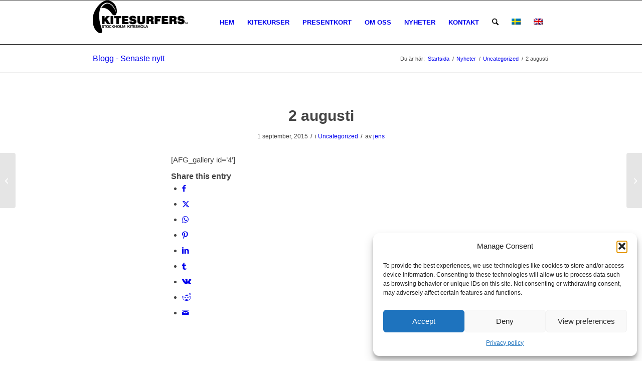

--- FILE ---
content_type: text/html
request_url: https://assistant.thehumbleai.com/public/5256d55b-207e-4256-b247-b91d1673e771
body_size: 1019
content:
<!DOCTYPE html>
<html lang="en">

<head>
    <meta name="sentry-trace" content="47c1c420d2d949e88b0d13a2f48c1eb5-b59f3c1f7b139095-1"/>
    <meta name="baggage" content="sentry-environment=production,sentry-release=76ccc5bc120144759711b5cb57fc9c27,sentry-public_key=70d251ce60a4ae1f2239ea3226116b2d,sentry-trace_id=47c1c420d2d949e88b0d13a2f48c1eb5,sentry-sample_rate=1,sentry-transaction=GET%20%2Fpublic%2F%5Bid%5D,sentry-sampled=true"/>
    
<script >
    const f = window.fetch;
    if(f){
      window._sentryFetchProxy = function(...a){return f(...a)}
      window.fetch = function(...a){return window._sentryFetchProxy(...a)}
    }
</script>
	<meta charset="utf-8" />
	<link rel="icon" href="../favicon.png" />
	<link rel="stylesheet" href="../inter.css">
	<meta name="viewport" content="width=device-width" />
	
	<title>Humble Assistant</title>
</head>

<body>
	<div>
			<script>
				{
					__sveltekit_rrqqcb = {
						base: new URL("..", location).pathname.slice(0, -1),
						env: {}
					};

					const element = document.currentScript.parentElement;

					Promise.all([
						import("../_app/immutable/entry/start.3a6d7c0d.js"),
						import("../_app/immutable/entry/app.2a957334.js")
					]).then(([kit, app]) => {
						kit.start(app, element);
					});
				}
			</script>
		</div>

	<!-- pendo.io -->
	<script>
		(function (apiKey) {
			(function (p, e, n, d, o) {
				var v, w, x, y, z; o = p[d] = p[d] || {}; o._q = o._q || [];
				v = ['initialize', 'identify', 'updateOptions', 'pageLoad', 'track']; for (w = 0, x = v.length; w < x; ++w)(function (m) {
					o[m] = o[m] || function () { o._q[m === v[0] ? 'unshift' : 'push']([m].concat([].slice.call(arguments, 0))); };
				})(v[w]);
				y = e.createElement(n); y.async = !0; y.src = 'https://cdn.pendo.io/agent/static/' + apiKey + '/pendo.js';
				z = e.getElementsByTagName(n)[0]; z.parentNode.insertBefore(y, z);
			})(window, document, 'script', 'pendo');
		})('d0ca88d0-fa5a-473e-5adc-3db9e94aabe4');
	</script>
	<!-- END pendo.io -->

<script defer src="https://static.cloudflareinsights.com/beacon.min.js/vcd15cbe7772f49c399c6a5babf22c1241717689176015" integrity="sha512-ZpsOmlRQV6y907TI0dKBHq9Md29nnaEIPlkf84rnaERnq6zvWvPUqr2ft8M1aS28oN72PdrCzSjY4U6VaAw1EQ==" data-cf-beacon='{"version":"2024.11.0","token":"30ac1e2a710f44bfb70b595bb68ffaab","r":1,"server_timing":{"name":{"cfCacheStatus":true,"cfEdge":true,"cfExtPri":true,"cfL4":true,"cfOrigin":true,"cfSpeedBrain":true},"location_startswith":null}}' crossorigin="anonymous"></script>
</body>

</html>

--- FILE ---
content_type: text/html; charset=utf-8
request_url: https://www.google.com/recaptcha/api2/anchor?ar=1&k=6Lcae6kUAAAAAIWKBdMUdSGewek9YNZ1KOzRGz0j&co=aHR0cHM6Ly93d3cua2l0ZXN1cmZlcnMuc2U6NDQz&hl=sv&v=PoyoqOPhxBO7pBk68S4YbpHZ&size=invisible&anchor-ms=20000&execute-ms=30000&cb=nevilg3blv1p
body_size: 49895
content:
<!DOCTYPE HTML><html dir="ltr" lang="sv"><head><meta http-equiv="Content-Type" content="text/html; charset=UTF-8">
<meta http-equiv="X-UA-Compatible" content="IE=edge">
<title>reCAPTCHA</title>
<style type="text/css">
/* cyrillic-ext */
@font-face {
  font-family: 'Roboto';
  font-style: normal;
  font-weight: 400;
  font-stretch: 100%;
  src: url(//fonts.gstatic.com/s/roboto/v48/KFO7CnqEu92Fr1ME7kSn66aGLdTylUAMa3GUBHMdazTgWw.woff2) format('woff2');
  unicode-range: U+0460-052F, U+1C80-1C8A, U+20B4, U+2DE0-2DFF, U+A640-A69F, U+FE2E-FE2F;
}
/* cyrillic */
@font-face {
  font-family: 'Roboto';
  font-style: normal;
  font-weight: 400;
  font-stretch: 100%;
  src: url(//fonts.gstatic.com/s/roboto/v48/KFO7CnqEu92Fr1ME7kSn66aGLdTylUAMa3iUBHMdazTgWw.woff2) format('woff2');
  unicode-range: U+0301, U+0400-045F, U+0490-0491, U+04B0-04B1, U+2116;
}
/* greek-ext */
@font-face {
  font-family: 'Roboto';
  font-style: normal;
  font-weight: 400;
  font-stretch: 100%;
  src: url(//fonts.gstatic.com/s/roboto/v48/KFO7CnqEu92Fr1ME7kSn66aGLdTylUAMa3CUBHMdazTgWw.woff2) format('woff2');
  unicode-range: U+1F00-1FFF;
}
/* greek */
@font-face {
  font-family: 'Roboto';
  font-style: normal;
  font-weight: 400;
  font-stretch: 100%;
  src: url(//fonts.gstatic.com/s/roboto/v48/KFO7CnqEu92Fr1ME7kSn66aGLdTylUAMa3-UBHMdazTgWw.woff2) format('woff2');
  unicode-range: U+0370-0377, U+037A-037F, U+0384-038A, U+038C, U+038E-03A1, U+03A3-03FF;
}
/* math */
@font-face {
  font-family: 'Roboto';
  font-style: normal;
  font-weight: 400;
  font-stretch: 100%;
  src: url(//fonts.gstatic.com/s/roboto/v48/KFO7CnqEu92Fr1ME7kSn66aGLdTylUAMawCUBHMdazTgWw.woff2) format('woff2');
  unicode-range: U+0302-0303, U+0305, U+0307-0308, U+0310, U+0312, U+0315, U+031A, U+0326-0327, U+032C, U+032F-0330, U+0332-0333, U+0338, U+033A, U+0346, U+034D, U+0391-03A1, U+03A3-03A9, U+03B1-03C9, U+03D1, U+03D5-03D6, U+03F0-03F1, U+03F4-03F5, U+2016-2017, U+2034-2038, U+203C, U+2040, U+2043, U+2047, U+2050, U+2057, U+205F, U+2070-2071, U+2074-208E, U+2090-209C, U+20D0-20DC, U+20E1, U+20E5-20EF, U+2100-2112, U+2114-2115, U+2117-2121, U+2123-214F, U+2190, U+2192, U+2194-21AE, U+21B0-21E5, U+21F1-21F2, U+21F4-2211, U+2213-2214, U+2216-22FF, U+2308-230B, U+2310, U+2319, U+231C-2321, U+2336-237A, U+237C, U+2395, U+239B-23B7, U+23D0, U+23DC-23E1, U+2474-2475, U+25AF, U+25B3, U+25B7, U+25BD, U+25C1, U+25CA, U+25CC, U+25FB, U+266D-266F, U+27C0-27FF, U+2900-2AFF, U+2B0E-2B11, U+2B30-2B4C, U+2BFE, U+3030, U+FF5B, U+FF5D, U+1D400-1D7FF, U+1EE00-1EEFF;
}
/* symbols */
@font-face {
  font-family: 'Roboto';
  font-style: normal;
  font-weight: 400;
  font-stretch: 100%;
  src: url(//fonts.gstatic.com/s/roboto/v48/KFO7CnqEu92Fr1ME7kSn66aGLdTylUAMaxKUBHMdazTgWw.woff2) format('woff2');
  unicode-range: U+0001-000C, U+000E-001F, U+007F-009F, U+20DD-20E0, U+20E2-20E4, U+2150-218F, U+2190, U+2192, U+2194-2199, U+21AF, U+21E6-21F0, U+21F3, U+2218-2219, U+2299, U+22C4-22C6, U+2300-243F, U+2440-244A, U+2460-24FF, U+25A0-27BF, U+2800-28FF, U+2921-2922, U+2981, U+29BF, U+29EB, U+2B00-2BFF, U+4DC0-4DFF, U+FFF9-FFFB, U+10140-1018E, U+10190-1019C, U+101A0, U+101D0-101FD, U+102E0-102FB, U+10E60-10E7E, U+1D2C0-1D2D3, U+1D2E0-1D37F, U+1F000-1F0FF, U+1F100-1F1AD, U+1F1E6-1F1FF, U+1F30D-1F30F, U+1F315, U+1F31C, U+1F31E, U+1F320-1F32C, U+1F336, U+1F378, U+1F37D, U+1F382, U+1F393-1F39F, U+1F3A7-1F3A8, U+1F3AC-1F3AF, U+1F3C2, U+1F3C4-1F3C6, U+1F3CA-1F3CE, U+1F3D4-1F3E0, U+1F3ED, U+1F3F1-1F3F3, U+1F3F5-1F3F7, U+1F408, U+1F415, U+1F41F, U+1F426, U+1F43F, U+1F441-1F442, U+1F444, U+1F446-1F449, U+1F44C-1F44E, U+1F453, U+1F46A, U+1F47D, U+1F4A3, U+1F4B0, U+1F4B3, U+1F4B9, U+1F4BB, U+1F4BF, U+1F4C8-1F4CB, U+1F4D6, U+1F4DA, U+1F4DF, U+1F4E3-1F4E6, U+1F4EA-1F4ED, U+1F4F7, U+1F4F9-1F4FB, U+1F4FD-1F4FE, U+1F503, U+1F507-1F50B, U+1F50D, U+1F512-1F513, U+1F53E-1F54A, U+1F54F-1F5FA, U+1F610, U+1F650-1F67F, U+1F687, U+1F68D, U+1F691, U+1F694, U+1F698, U+1F6AD, U+1F6B2, U+1F6B9-1F6BA, U+1F6BC, U+1F6C6-1F6CF, U+1F6D3-1F6D7, U+1F6E0-1F6EA, U+1F6F0-1F6F3, U+1F6F7-1F6FC, U+1F700-1F7FF, U+1F800-1F80B, U+1F810-1F847, U+1F850-1F859, U+1F860-1F887, U+1F890-1F8AD, U+1F8B0-1F8BB, U+1F8C0-1F8C1, U+1F900-1F90B, U+1F93B, U+1F946, U+1F984, U+1F996, U+1F9E9, U+1FA00-1FA6F, U+1FA70-1FA7C, U+1FA80-1FA89, U+1FA8F-1FAC6, U+1FACE-1FADC, U+1FADF-1FAE9, U+1FAF0-1FAF8, U+1FB00-1FBFF;
}
/* vietnamese */
@font-face {
  font-family: 'Roboto';
  font-style: normal;
  font-weight: 400;
  font-stretch: 100%;
  src: url(//fonts.gstatic.com/s/roboto/v48/KFO7CnqEu92Fr1ME7kSn66aGLdTylUAMa3OUBHMdazTgWw.woff2) format('woff2');
  unicode-range: U+0102-0103, U+0110-0111, U+0128-0129, U+0168-0169, U+01A0-01A1, U+01AF-01B0, U+0300-0301, U+0303-0304, U+0308-0309, U+0323, U+0329, U+1EA0-1EF9, U+20AB;
}
/* latin-ext */
@font-face {
  font-family: 'Roboto';
  font-style: normal;
  font-weight: 400;
  font-stretch: 100%;
  src: url(//fonts.gstatic.com/s/roboto/v48/KFO7CnqEu92Fr1ME7kSn66aGLdTylUAMa3KUBHMdazTgWw.woff2) format('woff2');
  unicode-range: U+0100-02BA, U+02BD-02C5, U+02C7-02CC, U+02CE-02D7, U+02DD-02FF, U+0304, U+0308, U+0329, U+1D00-1DBF, U+1E00-1E9F, U+1EF2-1EFF, U+2020, U+20A0-20AB, U+20AD-20C0, U+2113, U+2C60-2C7F, U+A720-A7FF;
}
/* latin */
@font-face {
  font-family: 'Roboto';
  font-style: normal;
  font-weight: 400;
  font-stretch: 100%;
  src: url(//fonts.gstatic.com/s/roboto/v48/KFO7CnqEu92Fr1ME7kSn66aGLdTylUAMa3yUBHMdazQ.woff2) format('woff2');
  unicode-range: U+0000-00FF, U+0131, U+0152-0153, U+02BB-02BC, U+02C6, U+02DA, U+02DC, U+0304, U+0308, U+0329, U+2000-206F, U+20AC, U+2122, U+2191, U+2193, U+2212, U+2215, U+FEFF, U+FFFD;
}
/* cyrillic-ext */
@font-face {
  font-family: 'Roboto';
  font-style: normal;
  font-weight: 500;
  font-stretch: 100%;
  src: url(//fonts.gstatic.com/s/roboto/v48/KFO7CnqEu92Fr1ME7kSn66aGLdTylUAMa3GUBHMdazTgWw.woff2) format('woff2');
  unicode-range: U+0460-052F, U+1C80-1C8A, U+20B4, U+2DE0-2DFF, U+A640-A69F, U+FE2E-FE2F;
}
/* cyrillic */
@font-face {
  font-family: 'Roboto';
  font-style: normal;
  font-weight: 500;
  font-stretch: 100%;
  src: url(//fonts.gstatic.com/s/roboto/v48/KFO7CnqEu92Fr1ME7kSn66aGLdTylUAMa3iUBHMdazTgWw.woff2) format('woff2');
  unicode-range: U+0301, U+0400-045F, U+0490-0491, U+04B0-04B1, U+2116;
}
/* greek-ext */
@font-face {
  font-family: 'Roboto';
  font-style: normal;
  font-weight: 500;
  font-stretch: 100%;
  src: url(//fonts.gstatic.com/s/roboto/v48/KFO7CnqEu92Fr1ME7kSn66aGLdTylUAMa3CUBHMdazTgWw.woff2) format('woff2');
  unicode-range: U+1F00-1FFF;
}
/* greek */
@font-face {
  font-family: 'Roboto';
  font-style: normal;
  font-weight: 500;
  font-stretch: 100%;
  src: url(//fonts.gstatic.com/s/roboto/v48/KFO7CnqEu92Fr1ME7kSn66aGLdTylUAMa3-UBHMdazTgWw.woff2) format('woff2');
  unicode-range: U+0370-0377, U+037A-037F, U+0384-038A, U+038C, U+038E-03A1, U+03A3-03FF;
}
/* math */
@font-face {
  font-family: 'Roboto';
  font-style: normal;
  font-weight: 500;
  font-stretch: 100%;
  src: url(//fonts.gstatic.com/s/roboto/v48/KFO7CnqEu92Fr1ME7kSn66aGLdTylUAMawCUBHMdazTgWw.woff2) format('woff2');
  unicode-range: U+0302-0303, U+0305, U+0307-0308, U+0310, U+0312, U+0315, U+031A, U+0326-0327, U+032C, U+032F-0330, U+0332-0333, U+0338, U+033A, U+0346, U+034D, U+0391-03A1, U+03A3-03A9, U+03B1-03C9, U+03D1, U+03D5-03D6, U+03F0-03F1, U+03F4-03F5, U+2016-2017, U+2034-2038, U+203C, U+2040, U+2043, U+2047, U+2050, U+2057, U+205F, U+2070-2071, U+2074-208E, U+2090-209C, U+20D0-20DC, U+20E1, U+20E5-20EF, U+2100-2112, U+2114-2115, U+2117-2121, U+2123-214F, U+2190, U+2192, U+2194-21AE, U+21B0-21E5, U+21F1-21F2, U+21F4-2211, U+2213-2214, U+2216-22FF, U+2308-230B, U+2310, U+2319, U+231C-2321, U+2336-237A, U+237C, U+2395, U+239B-23B7, U+23D0, U+23DC-23E1, U+2474-2475, U+25AF, U+25B3, U+25B7, U+25BD, U+25C1, U+25CA, U+25CC, U+25FB, U+266D-266F, U+27C0-27FF, U+2900-2AFF, U+2B0E-2B11, U+2B30-2B4C, U+2BFE, U+3030, U+FF5B, U+FF5D, U+1D400-1D7FF, U+1EE00-1EEFF;
}
/* symbols */
@font-face {
  font-family: 'Roboto';
  font-style: normal;
  font-weight: 500;
  font-stretch: 100%;
  src: url(//fonts.gstatic.com/s/roboto/v48/KFO7CnqEu92Fr1ME7kSn66aGLdTylUAMaxKUBHMdazTgWw.woff2) format('woff2');
  unicode-range: U+0001-000C, U+000E-001F, U+007F-009F, U+20DD-20E0, U+20E2-20E4, U+2150-218F, U+2190, U+2192, U+2194-2199, U+21AF, U+21E6-21F0, U+21F3, U+2218-2219, U+2299, U+22C4-22C6, U+2300-243F, U+2440-244A, U+2460-24FF, U+25A0-27BF, U+2800-28FF, U+2921-2922, U+2981, U+29BF, U+29EB, U+2B00-2BFF, U+4DC0-4DFF, U+FFF9-FFFB, U+10140-1018E, U+10190-1019C, U+101A0, U+101D0-101FD, U+102E0-102FB, U+10E60-10E7E, U+1D2C0-1D2D3, U+1D2E0-1D37F, U+1F000-1F0FF, U+1F100-1F1AD, U+1F1E6-1F1FF, U+1F30D-1F30F, U+1F315, U+1F31C, U+1F31E, U+1F320-1F32C, U+1F336, U+1F378, U+1F37D, U+1F382, U+1F393-1F39F, U+1F3A7-1F3A8, U+1F3AC-1F3AF, U+1F3C2, U+1F3C4-1F3C6, U+1F3CA-1F3CE, U+1F3D4-1F3E0, U+1F3ED, U+1F3F1-1F3F3, U+1F3F5-1F3F7, U+1F408, U+1F415, U+1F41F, U+1F426, U+1F43F, U+1F441-1F442, U+1F444, U+1F446-1F449, U+1F44C-1F44E, U+1F453, U+1F46A, U+1F47D, U+1F4A3, U+1F4B0, U+1F4B3, U+1F4B9, U+1F4BB, U+1F4BF, U+1F4C8-1F4CB, U+1F4D6, U+1F4DA, U+1F4DF, U+1F4E3-1F4E6, U+1F4EA-1F4ED, U+1F4F7, U+1F4F9-1F4FB, U+1F4FD-1F4FE, U+1F503, U+1F507-1F50B, U+1F50D, U+1F512-1F513, U+1F53E-1F54A, U+1F54F-1F5FA, U+1F610, U+1F650-1F67F, U+1F687, U+1F68D, U+1F691, U+1F694, U+1F698, U+1F6AD, U+1F6B2, U+1F6B9-1F6BA, U+1F6BC, U+1F6C6-1F6CF, U+1F6D3-1F6D7, U+1F6E0-1F6EA, U+1F6F0-1F6F3, U+1F6F7-1F6FC, U+1F700-1F7FF, U+1F800-1F80B, U+1F810-1F847, U+1F850-1F859, U+1F860-1F887, U+1F890-1F8AD, U+1F8B0-1F8BB, U+1F8C0-1F8C1, U+1F900-1F90B, U+1F93B, U+1F946, U+1F984, U+1F996, U+1F9E9, U+1FA00-1FA6F, U+1FA70-1FA7C, U+1FA80-1FA89, U+1FA8F-1FAC6, U+1FACE-1FADC, U+1FADF-1FAE9, U+1FAF0-1FAF8, U+1FB00-1FBFF;
}
/* vietnamese */
@font-face {
  font-family: 'Roboto';
  font-style: normal;
  font-weight: 500;
  font-stretch: 100%;
  src: url(//fonts.gstatic.com/s/roboto/v48/KFO7CnqEu92Fr1ME7kSn66aGLdTylUAMa3OUBHMdazTgWw.woff2) format('woff2');
  unicode-range: U+0102-0103, U+0110-0111, U+0128-0129, U+0168-0169, U+01A0-01A1, U+01AF-01B0, U+0300-0301, U+0303-0304, U+0308-0309, U+0323, U+0329, U+1EA0-1EF9, U+20AB;
}
/* latin-ext */
@font-face {
  font-family: 'Roboto';
  font-style: normal;
  font-weight: 500;
  font-stretch: 100%;
  src: url(//fonts.gstatic.com/s/roboto/v48/KFO7CnqEu92Fr1ME7kSn66aGLdTylUAMa3KUBHMdazTgWw.woff2) format('woff2');
  unicode-range: U+0100-02BA, U+02BD-02C5, U+02C7-02CC, U+02CE-02D7, U+02DD-02FF, U+0304, U+0308, U+0329, U+1D00-1DBF, U+1E00-1E9F, U+1EF2-1EFF, U+2020, U+20A0-20AB, U+20AD-20C0, U+2113, U+2C60-2C7F, U+A720-A7FF;
}
/* latin */
@font-face {
  font-family: 'Roboto';
  font-style: normal;
  font-weight: 500;
  font-stretch: 100%;
  src: url(//fonts.gstatic.com/s/roboto/v48/KFO7CnqEu92Fr1ME7kSn66aGLdTylUAMa3yUBHMdazQ.woff2) format('woff2');
  unicode-range: U+0000-00FF, U+0131, U+0152-0153, U+02BB-02BC, U+02C6, U+02DA, U+02DC, U+0304, U+0308, U+0329, U+2000-206F, U+20AC, U+2122, U+2191, U+2193, U+2212, U+2215, U+FEFF, U+FFFD;
}
/* cyrillic-ext */
@font-face {
  font-family: 'Roboto';
  font-style: normal;
  font-weight: 900;
  font-stretch: 100%;
  src: url(//fonts.gstatic.com/s/roboto/v48/KFO7CnqEu92Fr1ME7kSn66aGLdTylUAMa3GUBHMdazTgWw.woff2) format('woff2');
  unicode-range: U+0460-052F, U+1C80-1C8A, U+20B4, U+2DE0-2DFF, U+A640-A69F, U+FE2E-FE2F;
}
/* cyrillic */
@font-face {
  font-family: 'Roboto';
  font-style: normal;
  font-weight: 900;
  font-stretch: 100%;
  src: url(//fonts.gstatic.com/s/roboto/v48/KFO7CnqEu92Fr1ME7kSn66aGLdTylUAMa3iUBHMdazTgWw.woff2) format('woff2');
  unicode-range: U+0301, U+0400-045F, U+0490-0491, U+04B0-04B1, U+2116;
}
/* greek-ext */
@font-face {
  font-family: 'Roboto';
  font-style: normal;
  font-weight: 900;
  font-stretch: 100%;
  src: url(//fonts.gstatic.com/s/roboto/v48/KFO7CnqEu92Fr1ME7kSn66aGLdTylUAMa3CUBHMdazTgWw.woff2) format('woff2');
  unicode-range: U+1F00-1FFF;
}
/* greek */
@font-face {
  font-family: 'Roboto';
  font-style: normal;
  font-weight: 900;
  font-stretch: 100%;
  src: url(//fonts.gstatic.com/s/roboto/v48/KFO7CnqEu92Fr1ME7kSn66aGLdTylUAMa3-UBHMdazTgWw.woff2) format('woff2');
  unicode-range: U+0370-0377, U+037A-037F, U+0384-038A, U+038C, U+038E-03A1, U+03A3-03FF;
}
/* math */
@font-face {
  font-family: 'Roboto';
  font-style: normal;
  font-weight: 900;
  font-stretch: 100%;
  src: url(//fonts.gstatic.com/s/roboto/v48/KFO7CnqEu92Fr1ME7kSn66aGLdTylUAMawCUBHMdazTgWw.woff2) format('woff2');
  unicode-range: U+0302-0303, U+0305, U+0307-0308, U+0310, U+0312, U+0315, U+031A, U+0326-0327, U+032C, U+032F-0330, U+0332-0333, U+0338, U+033A, U+0346, U+034D, U+0391-03A1, U+03A3-03A9, U+03B1-03C9, U+03D1, U+03D5-03D6, U+03F0-03F1, U+03F4-03F5, U+2016-2017, U+2034-2038, U+203C, U+2040, U+2043, U+2047, U+2050, U+2057, U+205F, U+2070-2071, U+2074-208E, U+2090-209C, U+20D0-20DC, U+20E1, U+20E5-20EF, U+2100-2112, U+2114-2115, U+2117-2121, U+2123-214F, U+2190, U+2192, U+2194-21AE, U+21B0-21E5, U+21F1-21F2, U+21F4-2211, U+2213-2214, U+2216-22FF, U+2308-230B, U+2310, U+2319, U+231C-2321, U+2336-237A, U+237C, U+2395, U+239B-23B7, U+23D0, U+23DC-23E1, U+2474-2475, U+25AF, U+25B3, U+25B7, U+25BD, U+25C1, U+25CA, U+25CC, U+25FB, U+266D-266F, U+27C0-27FF, U+2900-2AFF, U+2B0E-2B11, U+2B30-2B4C, U+2BFE, U+3030, U+FF5B, U+FF5D, U+1D400-1D7FF, U+1EE00-1EEFF;
}
/* symbols */
@font-face {
  font-family: 'Roboto';
  font-style: normal;
  font-weight: 900;
  font-stretch: 100%;
  src: url(//fonts.gstatic.com/s/roboto/v48/KFO7CnqEu92Fr1ME7kSn66aGLdTylUAMaxKUBHMdazTgWw.woff2) format('woff2');
  unicode-range: U+0001-000C, U+000E-001F, U+007F-009F, U+20DD-20E0, U+20E2-20E4, U+2150-218F, U+2190, U+2192, U+2194-2199, U+21AF, U+21E6-21F0, U+21F3, U+2218-2219, U+2299, U+22C4-22C6, U+2300-243F, U+2440-244A, U+2460-24FF, U+25A0-27BF, U+2800-28FF, U+2921-2922, U+2981, U+29BF, U+29EB, U+2B00-2BFF, U+4DC0-4DFF, U+FFF9-FFFB, U+10140-1018E, U+10190-1019C, U+101A0, U+101D0-101FD, U+102E0-102FB, U+10E60-10E7E, U+1D2C0-1D2D3, U+1D2E0-1D37F, U+1F000-1F0FF, U+1F100-1F1AD, U+1F1E6-1F1FF, U+1F30D-1F30F, U+1F315, U+1F31C, U+1F31E, U+1F320-1F32C, U+1F336, U+1F378, U+1F37D, U+1F382, U+1F393-1F39F, U+1F3A7-1F3A8, U+1F3AC-1F3AF, U+1F3C2, U+1F3C4-1F3C6, U+1F3CA-1F3CE, U+1F3D4-1F3E0, U+1F3ED, U+1F3F1-1F3F3, U+1F3F5-1F3F7, U+1F408, U+1F415, U+1F41F, U+1F426, U+1F43F, U+1F441-1F442, U+1F444, U+1F446-1F449, U+1F44C-1F44E, U+1F453, U+1F46A, U+1F47D, U+1F4A3, U+1F4B0, U+1F4B3, U+1F4B9, U+1F4BB, U+1F4BF, U+1F4C8-1F4CB, U+1F4D6, U+1F4DA, U+1F4DF, U+1F4E3-1F4E6, U+1F4EA-1F4ED, U+1F4F7, U+1F4F9-1F4FB, U+1F4FD-1F4FE, U+1F503, U+1F507-1F50B, U+1F50D, U+1F512-1F513, U+1F53E-1F54A, U+1F54F-1F5FA, U+1F610, U+1F650-1F67F, U+1F687, U+1F68D, U+1F691, U+1F694, U+1F698, U+1F6AD, U+1F6B2, U+1F6B9-1F6BA, U+1F6BC, U+1F6C6-1F6CF, U+1F6D3-1F6D7, U+1F6E0-1F6EA, U+1F6F0-1F6F3, U+1F6F7-1F6FC, U+1F700-1F7FF, U+1F800-1F80B, U+1F810-1F847, U+1F850-1F859, U+1F860-1F887, U+1F890-1F8AD, U+1F8B0-1F8BB, U+1F8C0-1F8C1, U+1F900-1F90B, U+1F93B, U+1F946, U+1F984, U+1F996, U+1F9E9, U+1FA00-1FA6F, U+1FA70-1FA7C, U+1FA80-1FA89, U+1FA8F-1FAC6, U+1FACE-1FADC, U+1FADF-1FAE9, U+1FAF0-1FAF8, U+1FB00-1FBFF;
}
/* vietnamese */
@font-face {
  font-family: 'Roboto';
  font-style: normal;
  font-weight: 900;
  font-stretch: 100%;
  src: url(//fonts.gstatic.com/s/roboto/v48/KFO7CnqEu92Fr1ME7kSn66aGLdTylUAMa3OUBHMdazTgWw.woff2) format('woff2');
  unicode-range: U+0102-0103, U+0110-0111, U+0128-0129, U+0168-0169, U+01A0-01A1, U+01AF-01B0, U+0300-0301, U+0303-0304, U+0308-0309, U+0323, U+0329, U+1EA0-1EF9, U+20AB;
}
/* latin-ext */
@font-face {
  font-family: 'Roboto';
  font-style: normal;
  font-weight: 900;
  font-stretch: 100%;
  src: url(//fonts.gstatic.com/s/roboto/v48/KFO7CnqEu92Fr1ME7kSn66aGLdTylUAMa3KUBHMdazTgWw.woff2) format('woff2');
  unicode-range: U+0100-02BA, U+02BD-02C5, U+02C7-02CC, U+02CE-02D7, U+02DD-02FF, U+0304, U+0308, U+0329, U+1D00-1DBF, U+1E00-1E9F, U+1EF2-1EFF, U+2020, U+20A0-20AB, U+20AD-20C0, U+2113, U+2C60-2C7F, U+A720-A7FF;
}
/* latin */
@font-face {
  font-family: 'Roboto';
  font-style: normal;
  font-weight: 900;
  font-stretch: 100%;
  src: url(//fonts.gstatic.com/s/roboto/v48/KFO7CnqEu92Fr1ME7kSn66aGLdTylUAMa3yUBHMdazQ.woff2) format('woff2');
  unicode-range: U+0000-00FF, U+0131, U+0152-0153, U+02BB-02BC, U+02C6, U+02DA, U+02DC, U+0304, U+0308, U+0329, U+2000-206F, U+20AC, U+2122, U+2191, U+2193, U+2212, U+2215, U+FEFF, U+FFFD;
}

</style>
<link rel="stylesheet" type="text/css" href="https://www.gstatic.com/recaptcha/releases/PoyoqOPhxBO7pBk68S4YbpHZ/styles__ltr.css">
<script nonce="PMkClWifLntKUior5HF7ug" type="text/javascript">window['__recaptcha_api'] = 'https://www.google.com/recaptcha/api2/';</script>
<script type="text/javascript" src="https://www.gstatic.com/recaptcha/releases/PoyoqOPhxBO7pBk68S4YbpHZ/recaptcha__sv.js" nonce="PMkClWifLntKUior5HF7ug">
      
    </script></head>
<body><div id="rc-anchor-alert" class="rc-anchor-alert"></div>
<input type="hidden" id="recaptcha-token" value="[base64]">
<script type="text/javascript" nonce="PMkClWifLntKUior5HF7ug">
      recaptcha.anchor.Main.init("[\x22ainput\x22,[\x22bgdata\x22,\x22\x22,\[base64]/[base64]/bmV3IFpbdF0obVswXSk6Sz09Mj9uZXcgWlt0XShtWzBdLG1bMV0pOks9PTM/bmV3IFpbdF0obVswXSxtWzFdLG1bMl0pOks9PTQ/[base64]/[base64]/[base64]/[base64]/[base64]/[base64]/[base64]/[base64]/[base64]/[base64]/[base64]/[base64]/[base64]/[base64]\\u003d\\u003d\x22,\[base64]\x22,\x22wq/DgXLDnVbDoD/DmcKvLHPDpSrCjzTDuyBxwq14wrBSwqDDmAQZwrjCsUZBw6vDtS/CnVfClBDDgMKCw4wOw5zDssKHNyjCvnrDoQlaAnLDtsOBwrjCm8OUB8KNw7g5wobDiTUTw4HCtHJnfMKGw4vChsK6FMKiwrYuwozDt8OxWMKVworCmC/Cl8OdBWZOBwttw47CmgvCksK+wphMw53ChMKYwpfCp8K4w6sROi4ewoIWwrJ+FhoEeMK8M1jCvgdJWsOQwpwJw6R3wq/[base64]/Dih/Cnmc7w5s2SEPCkzN6S8Opw4hcw6/DmcKObio2GMOENMOGworDkMKEw6PCscO4EQrDgMOBZsKZw7TDvijCnMKxD2x+wp8cwpTDncK8w68kDcKsZ2/DsMKlw4TCmUvDnMOCS8OfwrBRDDEyASJcKzJhwqjDiMK8elR2w7HDrDAewpRLYsKxw4jCoMKqw5XCvHsmYiopdC9fJlBIw67DrTAUCcK3w58Vw7rDgi1gWcOnGcKLU8Kiwq/CkMOXU0tEXjTDs3klO8OTG3PCthoHwrjDosOxVMK2w4zDr3XCtMKJwrlSwqJRW8KSw7TDq8Ovw7Bcw6nDl8KBwq3DoCPCpDbCiX/Cn8KZw6XDvQfCh8O8wr/DjsKaKFQGw6R3w4RfYcOkQxLDhcKsQDXDpsOkE3DClzvDnMKvCMOadkQHwq7CtFo6w4kAwqEQwofCnDLDlMKSLsK/w4khcCIfCMOfW8KlBEDCtHBDw60EbHN9w6zCucK6WkDCrk3CqcKAD0LDusOtZjJ8A8KSw6fCgiRTw6fDkMKbw47ClVE1W8OjSw0TTRMZw7INbUZTV8KWw59GG3Z+XEbDscK9w7/Co8K2w7t0WgY+woDCow7ChhXDtsO/wrw3MsO7AXp4w4NAMMKFwrw+FsOZw5M+wr3DkFLCgsOWKMOcT8KXPsKMYcKTfcOGwqw+JxzDk3rDiCwSwpZYwownLWg6DMKLM8OfCcOAU8OydsOGwqPCtU/Ct8KowqMMXMOFJMKLwpAcKsKLSsOMwqPDqRMtwo8AQQHDp8KQacOwEsO9wqBnw7/Ct8O1Bghed8KSF8ObdsK1PBB0A8Khw7bCjyzDoMO8wrtaK8KhNVQ0dMOGwp/CnMO2QsO2w4sBB8Oow4wccGjDoVLDmsOywoJxTMKnw4MrHyBPwroxL8OOBcOmw5Y7fcK4Aw4Rwp/Cq8KswqR6w7fDgcKqCGrCrXDCuVYTO8KGw5Y9wrXCv24+VmoOJXoswrosOE1YC8OhN18mDHHCtMKcdsKnwrbDqcOxw7XDuAIkGMKmwrrDlThsBcO4w6VBGVDChi5rZF4fw5/DusOzwqXDu0jDmwNNOMKoRnQSwoTDvFVTwprDjCjCmEdGwqjCggY/I2fDnk5mwp/[base64]/Cp8Kuw6VAw7zDj8Krw47Dlm7Dg8OFwrRqCcK6YXLClsKgw6bDkTtgRsO/w6xPwq/DhQU/w7nDjcKSw6fDs8KDw6gew6DCtMOmwqxnB0kQXH0IWT7CmyVlNUM/UjQlwr8rwpBsTsOrwp4nNhzCp8OeA8KUwqsfw58lw5HCuMK7QwtUImjDlU9cwqLDlh1Hw7/DlsOQaMKWAR3DkMO6WUTDl0Y7ZV7DosOLw6xhWMOyw5hLw5lNw6xDw6zDnsOSfMOIwrtYw7guS8K2O8K8w4fCvcKhBkkJworCrnNha3R/T8OucT5uwrPDpVjCnwN+TsKKQsKSYiDCsnLDlcOBwpLCu8Ogw7t/OVzCiRF3wpllXigKG8OWRU92OGLCmisjbU9ZQlBhQQwmKBDDkz5PW8Khw450w7PCpcOfI8O/w7Y/wrt5ViPDjsKCwqoGG1LCpW9hw4bDqcK7U8KLwrpLFsOUwo/DrsOLwqDDhy7CmMObw44MfgLCnMKWasKUHsKtYxFrHxxXIG7CpcKAw5vCtRDDqcKIw6NjQsOTw4tFEMK+Q8OIKsKgFlHDpi3Dp8K8DmvDj8KtAVEiVcK9IC9ERcKpECDDoMOqw7gsw4/ClMKXw6UowrwOwqTDiF3DpUzChsKKGsKsIyzCpMK5IX7CnMKwAMOSw64Sw51qW38zw5wOAQDCucKEw5zDi01nwod8VMK+FsO8FcKywrM7BnZzw5XDsMKgKMKWw4TCgsO1S2ZWTMKuw7fDgcKEw5nCosKKKV/CscOvw7nChV3DmwLDpDM3eg/DosO+wqIpDsKfw7xwDsOhb8Okw5YRV0PCiSDClGnDtEjDvsOzPiTDvik+w7fDgxTCs8O7Flh7w7rChMOlw7wXw6deGlReViFdBcK9w4taw78+w6TDnQROw5Yrw55Lwr8/wrTCpMKxKcOBM09qLcKBwqN7DcOvw5DDn8Kvw7tSBsORw59KAmQAT8OcYm/CuMKTwoVPw6J2w7fDj8OQGsKhQFXDg8Ojwp4fGMOJcR9xFMK5RQsjHEdtZ8KxUH7Cpg/CmQ19I07CjUMUwopVwqUBw63DoMKFwoHCr8KAYMKyDUPDnnnDiTcBDMKxVMKvbS4Lw63DpXFuTMKJwpdFwpguw4tpwrcLwr3DrcOfc8OrfcK4a2A7wqp8w6EZw5LDl3gLB2nDjHNMEGx9w5NKMCMuwqtYax3DrMKlNSc/[base64]/CjcKKw5PCnS/CvxQdw7TDl8KUS8KcwqbCpcKgw7/CikTDjFMHFMO0LE3CskrDvGs+JsKXdDEfwqhRGC1ZD8KDwo7Cp8KUJ8KtwoTDh30ywpIOwprCjT/DrcOMwqN8wqnCvU/DlVzDnR4uR8OgPFzCsQ3Dkm7CnMOEw74zw4TClMOVcA3CvjkGw55JVcOfMUrDuj8Iam7CkcKIYlEawoVUw5dxwosEwpFMasK2E8Ofw5BMw5IUJsKhbcO4w60Ww7rCpGlfwphYwrPDssKSw4XCuC9Lw4/DusOjAsK6w4/CoMOUwqwUejMVIMKLTsOtCgANwqw2UcOuwqPDnyc6IS3CgMKjwohZOsK0WnPDm8KTEEhfwppOw67DhGTCiXtOJVDCq8O5KMOAwr0maixcBQI8T8Kkw6URFsOxN8K/[base64]/w4xHOsOhVsO5wo3DqcOJRg3CuUDDjcOpw4zCg1TCjMOrwq51wql3wqEGwplkLcOGUVPDl8OuQ2VKLMK3w4ZBeXscw6ktwrDDgUVAacOxwpMmwp1QJsOJV8KjwqXDn8O+RFHCpC/Cl0/ChsOVC8KPw4IEKgbDsUfCmMOjw4XCoMOQw7bDrXvChMOHw57Di8OBwpXDqMODJcKCI2sDD2DCrcOVw7PCrkFsdDpkNMO6JRQDwrnDtyzDusOvw5/Ct8O0w7zDukDDigEAw6PCthnDiHY8w6rCisK0WMKWw4bCiMOnw4AUwqhxw6DClGEOw7Jcw4d9UMKjwp7Dk8OOGMKwwrTCjTfCs8KNwq7CncKtWkTCtMKHw6Umw4Bgw5N7w5kRw5TDrVPChcKmwpLDnMKvw6rChMONw6dHw7bDkgXDtGsfwp/DiT7CgsOULhhbbCXDlXHCjk4EI11jw57DhcK9woXDlsOaDMO7CmcPw4gnwoFXw57DkMObw65LHcKga1kGaMOOw7QQwq0ESg0rwqwlD8KIw5YZwp/DpcK0w5I+w5/DpMO8ZcOOdMKlesK+w7XDp8KJwqMxRwgNe2AyPsKww47Ds8KCwqDChsOTwo1GwoEXLjMEci3CigJ4w4UcQ8Otwp3DmgvDqsKyZTXCl8KEwprCkcKxBcOfw5PDrcO3w7vCu0/CllIlwoHCnsOlwqQ8w7how5HCtMK4w4keeMKOCcOcXMKVw6DDvmUkQEMBw6zCqm8twpzCusObw7l6FMORwolMw4PCjsKswoNqwoYGLUZ/[base64]/O2tvH2DCg03DusKIw4goQzZOwrbDvyDDjl5HSFEFa8KtwphKDxpELcOow5LDqsKFe8Knw496MWMtFsOrw6cNO8K8w7rDrMOfBMOzCA1mwo7DonbDl8OpAAvCq8OgVkAHw5zDu0fDmlbDq383wp1Iwo4fw58/wrnCoFrCgS7DgT5+w4Ykw7oow4LDmcKZwoDDgsOkAnnDmcOtAxgjw7EGwphJw5FOw6sWaWofw6zCkcOWw7/[base64]/DqSgqwrzDg3hgwqxIFMKbw74dG8KvSMOlKGFVw6lPZMOmVMKLFcKFfsKYZMORSSpXwqtmwp3Cm8OIwofCqMOuKcKZR8KOZMK4wp3DlyAhHcO2D8K7FcKvwr8uw7fDs1rCsy1GwpZSRFnDuHV2cX/[base64]/fA3CscOOaEtSw71ia8K3w54yw5BnfHMXw4fDuhfDvzvDmMO+EsOFJn3DmyxHZ8KBw7jCisOQwq/Chj1nJAbDl2nCk8Olw5nDtyTCqw7Cv8KCQBrDsW3DkAHDmD/DllvDocK8wrMERsKseiLCqFEqMTHCocOfw78+w6Y+PsOTwox9wrnCkMOaw5RxwrXDisKfw6XDrGnDnjIsw77ClQjCiQBBUwVtLWgJwqg/H8OQw6Mqw6l1wqPCsg/CsnYXChNcwozCvMOZPV8WwqHDm8Kqw6TCg8OmInbCl8KQSAnCjh7DgVbDmMOLw5nCnwV8wpIHchQPPMKoIHDDln8lXVnDr8K+wovDnMKeYSLDtMO/w6I3Y8K5w5rDtcOow4XCrMKtaMOewppIw7E5w6rCiMKOwpzDocKPwqHDscKmwo3CgllxUkDCtcOZbsKVCHExwoJywrfCsMKHw6bDqm/ChMK7wr/ChA5cFxAWOAvCl3XDrMOgwpt8woQXIsKTwqvCpcOAw4Mpw7pEwp4Zwq16wpFXCsOiNcKiDsORY8Kbw5cvN8O1U8OVwrjDlQfCusOsJnjCgcOxw5NMwqV/Z2IPcQ/CnThFwovCp8Ofc3gvwo/ChQDDkSIPVMKxXQVXXjU4E8KTe0VGP8OBIsO/UkTDp8O5eWDDsMKTwqpIXWHDosKiwrrDvUTDqSfDmCpNwr3CjMK5L8OId8KqY1/DhMKJZMKNwoHChQjCuxNywqfClsK8w7TChjzCnBnChcOtFcKARhFeM8OMw5DDl8Kowos/w4XDoMOhSMOcw7FvwrI1cSfDqMKkw5Y7Vz5swodFOBjCqn/[base64]/wozCgcKvdsKpw5rCusK6GgofTG5uNMOeEUnDm8O1M1nCnW4yWcKIwqrDrsOYw6BPJcKhDcKAwoAfw7I6fAvCqsOyw4jCv8K8d28mw7Quw5XCusKZb8K8ZcOqa8OaP8KyNjwowpMzV1YSDzzCtlxgw4zDhQxnwoZrMRZ1SMOAKsKGwpY/A8KUKBo4wpMFXsOpw6UJZMOvwpNpw6orVmTDgcOIw4RXCcKLw493csO3RArCk1DDuFvCmwLCoxTCkDk7LMO8fcO/w4oJPSUIHcK4wpPCkjgpW8KPw45COMKcN8O1wpMdwr0Ewowkw7rDtQ7Ch8OjZMKQMMOcAi3DmsKGwr51LDXDhjRKw4xEw4DDni8Gw4obX0oER0bCjCI3D8KKJsKQw69pQcOPwqPCmMOKwqoZJhTCjMKPw4/Dj8KZXMKhCAY9IDABwqsHwqYHw45UwonCtx3CiMK6w7Ujwph7WcOSKF/ClTlPwpfCo8O9worDkxPCk0BCRsK2fsKyesOjc8K8Bk/CgQIuNyg2Wm7DjBl6wo7CkcO0b8KSw5goXMOiBsKmF8KdflpGXSJbbC/CsyAjwrMqw5bDnAMpQsKlw5zCpsOEMcOuw4JHBk4TLsOywp/Cgw3CpxvCosOTSkhkwo8VwqFJecOodS/[base64]/Cs8Knw7nDsk3Cg2FiCcO7BcKhFsKLw7nDtcOfFyV8w6fCh8K6XDsrEcKFewnCqzcgwrxwZ1tDcMOnSELDjkDCkMONPsOVRhHDlFA2Y8K6J8OWw6HCv1hqI8OXwp3Ct8O6w7bDkTtpw4F/[base64]/DqgDCh0Zuf3fDomDDk8K5BsOvOx0Hw7k8cSTCvHNgwphuwr3DqcK0amHCslbCmMKaSMKPMMOMw4kfYsO7e8KEXEvCuAlYIMOMwovCiDMYw5LDnsOPdsKvcMKNHnBGwol8w7xqwpcLPw5fXkjCoCbCjcK3Cgc9wo/Ck8OIwp3Dh00Qw61qwpHDlD7CjB4Gw5bDv8OYCMOgZ8Kgw4J2VMK/wpMcw6DCnMOzVUcRRcO5c8KPw7fDklQAw7kLwrjCsGnDiHFqT8Kpw70mwpotGXvDjMOgU3fDpUZSQMKtA33DglLCj3nDvyFIJcKkCsKSw6/CvMKYw6HDoMKGasKuw4PCqxLDvUnDjCl7woMjw6w/[base64]/[base64]/[base64]/[base64]/[base64]/[base64]/DuyfCtcKDwpbChS/CqCPDvUQawpHDvD5Hwp/DhBAvVMOZQ2MVMMKEe8KPNSLDq8KRNcOIwpLDn8KfOglvw7RYa0t3w7lGw7zCgsOMw5/DvxjDocK3w5gPZsO0dm/Dn8OiS399wpjCnX3CqcKrZcKtcVp+Fz7Du8OLw6LDnnDCtQ7DicObwqo8AsO3wqDCmAHCiDQ0w5UwBMOpw6nDpMKiw43CmcK8UQzDnMKfExDCoT9mMMKZw7MTEkp0MBgAwptCw4YwNyMHwpPCp8OKcC/[base64]/CssOiwpRawqMxw7LDhxUTbAHDrcOwUsKYwrrDhsKRH8KkVsOQLgLDhcKkw6/[base64]/[base64]/[base64]/CrRXDs3Nyw63DuUrCvyvCn8O8UcKMwobDhnI+HULDiEEkBcOcQMOKY1kuXVbDvFItdVnCkSABw7Rqwq7CssO1cMOrwrvChcObwp/[base64]/[base64]/DpG8jw7fDlgkyOyrCmkvDk8KawqILw67CssODw7nDmMKZw49jXm49f8KSHVQsw4/CkMOiM8OIOMO8JMKxwqnCgwkiL8OGV8O3wqYiw7jCgCnDpTzCoMKow6jChXBWNMKFCABWCQPClMKAwrRVw5/CkMKFfWfCiTpGGcOnw7lBw70Uwpl/[base64]/DjMKCw7Yxwph8EsOUXwrDpQLCjsK1wrJDQFrDnsOuwpc5SsOxwo/[base64]/[base64]/[base64]/DlR/Co8KxcQI3w7Z3RQbCm3dAwqtbK8KTwpA6VMKmAmfDinx8wr00wrfDpGxpwqMKJsObXEzCuBTClm9UIX93wrd1w4DDiUFgw5tIw6Zlew7CpMOJFMOswpDCkRIJZQJ3DjjDv8O2w5jDpsKewrsLVMKnMF5zwonDrBx/w4HDn8KEHTPDtsKWwrYePHPCmBlZw5AMwoPChHY0VMOqTm02w5ZGAMOYwpwsw5wda8OadMKuwrFIDQfCu07CtsKLCsKNFcKDEMKiw5XClMKuwpk+w5PCr1MJw7XCkxbCt2lGw5YSIcKNHy/CmMOFwq/DrcO0VcK1W8KWMW0bw6tAwoIqFcKLw63DrHTDrgRCN8KcDsKcwqrCqsKAwprCusOuwr/Cl8KPMMOoYgUNC8K9NE/[base64]/CuMKBwoMTw4QoU8OvRwtYwobDmTHCpnXDvX3Dk0nCucKjPUJ+woc/[base64]/w6pMY8Obw57CvxHCrUMWw6o2wo9TcsKfbsKgOwrDl3R5bsOmwrHDscKfw7PDksKvw7XDoinCgkjCgcKywrXCsMKNw5PChjDDl8K9OsKcTlTDsMOzwqHDlMOsw7bCp8O6w6oKS8K8wq9kCSYSwrcxwo4oJ8KHwpXDlW/Dn8Oiw4jCu8KQOX9Kwqs3wqTCtMKnwqc1SsK4DQHDh8OBwpDCksOGwqTCqSvDshbCmsOhwpHDrMOtwotZwqBQAsKMw4QxwqMPdsOJwq1NR8KywpsaWsKewrM9w6BMw4XCujzDmCzCulPCl8OpDcKKw6h1w6/DlsOQNMKfDCIXVsKVAD8qL8OeK8KBaMOLM8Ocwr3Dsm/DhMKDw5XChS/[base64]/CT8Nw4BMFsOhQ8OIJ0EINjvDhHjChsKhP8OiKMOkUXPClsK9UsOdYkjCmgrCnsKPEMOTwrjDpiMhYCAbwpnDucKlw47Ds8Oow5jCmMK2Zzx/w6XDo3bDjsOvwq4KQHLCucKUeCN9wq7Do8K4w4Asw4nCgSw3w7UuwrB2QwzDjQoswqnDgcO7FcK+wpceBwF2MD3Dk8KCDHXCjsO/Jnp2wpbCj3Biw6XDhMOgV8O0w4PChcOJUHsCKsOtwqATccOLTnsbOcOew5bCg8OZw7fCg8OiMcKAwrwHAsKawrvCiAzDt8OSPW3DiSIXwrhgwpHCmcOMwoB+aUvDtMO9CD58Ek96woDDqhFpw5bCocKrCcOKUVAqwpMYQsOiw6/[base64]/QwMCF2HCm8KWLcONC3gSM07DlTRSDi0Zw4MSVWzDgjk4IQDCmQ90wq5+wpxdJMOJYMKIwqjDosOxT8KJw60lSxEdfMONwqbDsMOuwq1Iw4ogw7HCs8KCbcOfwrBbYcKnwqRfw5PCp8Obw5tGRsK0LcOgZcOIw6NRw7hGw7tYw7bCrxAXw4/[base64]/[base64]/[base64]/Ij9HV2vDmgvCgHxpwq/Dt1NhfMK1wp/DiMKBwp1twodYwrnDqsKywoTCqsKQE8KDw4/[base64]/ChcKPEMO3EsKcwo7CpsKmw7Nnw4bCvcKNw41uVcKcfcK7CcOKw6nCm1DDhsKMdxjDngzCkVo6w5/CmcO1N8KkwpN5wo0kGUMTwooQNsKtw481FWotwoMIwpHDjUrCs8OKDCY+w5bCtHBGd8O0wq3DmsOSwqbCplzCsMKbZBQYwrbDj0BuJMKwwqZ/[base64]/Cq8Osf2kpw6rDiHJdTsOwfk/ClEjDqnU2fsOOJwrDssOCwpzCkFU0wpbDnSByPsOpBH4gQn7Dv8KzwrRoQSrDtMOYwovCgcK5w54wwonDg8Oxw6/[base64]/[base64]/Ci0jDpUMWw5d7O0zCpsOvwromZ8OeMMKjHHNXw4zDvngPw7h4WkbDksOkJkdXwpN1w4LCo8OVw6YLwrPDqMOqQMK+w5ouUAduOR9aSMOzB8O0wpoywr4ow5BESMOfY3FsJH8ywoDDrDrDkMK9F0sgamVRw7/Co1tnQWNXCkDDmE/ClA8cYR0uwqbDi3XCgXZEdU4henkuMMKdw5U3fy/Cl8KEwqktw4QqQcOPG8KDNx1vKMK3woQYwrFVw4TCv8OxGcOWUl7DtsO2b8KRwpnCrBx1w5/DqmrChTLCpcOyw4vCuMOIwqY1w4NrVCoYwpd8cC5PwoLDk8OcGsKUw5PCnMKww48HOsKsCG9jwrwUDcKKw40Gw6d4JsKkw4hTw6ItwqfCk8K/HR/DkmjDhsOUw5TDj2p6IcKBw5TDnCdIM0zDiTAVw6U/[base64]/[base64]/DujPDhcKCwrPCtRTCicOow4PDk8OdT25jHERsEGAYYMKCw7fDssKLw55Sc3I+EcKhwogEVQ7DkFtvP1/DpgIOAnwOw5rDksKoAm5twrNKwoYgw7zDswbDq8OJTlLDvcOEw4A+wrArwrMtw4nCvgxKIsK7R8KcwqV4w7khCcOxUiwmAWfClAjDiMOdwrfDqVNBw4nCql/Dk8KULmHClMOhNsOfw5gZD2vCl2cpbk7DscKBS8OSwo4rwrNtNiVUw7fCvMOZJsKvwoNWwqHCsMK8TsOOdzogwooJacKvwojCqw/DqMOEV8OMFVDDpGZWBMO8wpMmw5/Ch8OGJ3pPM15rwqV+w7AOVcK2w50/wqjDiWd7wqbCkhVOwo3CjhN4F8O/w7TDs8KXw6HCvg5JAw7CpcOGShJ5RsKkZwbCrnfCosOIJWbCiwwTJFbDnxHCkMOXwpzDvsOACELDjiZTwqzDiCFcwoLCosK5wpRLwonDkglQczrDr8OUw6lYVMOjwobDhnDDhcO/RArCjXdvwr/CjsKiwqUBwr47KMK3J0p9dsKKwoshZMO/[base64]/DjwbDocKQwr7CncKawpxSw7F5D2jDoWPCoSTDnwfDmBzDmsKFOMKlXMKww53Dtjk1TGfCh8Obwr5zw75UfDnCghM+B1Z8w4BhHxZEw40TwrjDj8OIwqxbbMKXwpZADEYPSVrDtMKbPcOvRcOucnwxwrdTKMKSc3hDwrwQw60fw7fCvcOBwp0sMV/DpMKRw6/[base64]/McOwwpAtMVQOTMOTT8KfwqkodsK6w6PDlmYrAR3CmEdQwrUswofDkE3DoCwXw5pvwpXDigLCr8KFYcK8wozCsG5QwoHDuH9KT8KZL1g0wqgLw4MMw5UCwqk2dcKyFsOBZMKVa8OWHcKDw63CqRDClm7CpMK/wonDj8KAeUnDmjAlw4/[base64]/D3nCoAF/ZDxfNRrDmQbCm8OoL28Iw6ZIJ8OUL8KwZsOzw51zwqbCuXpxNlnCiT9CDhlMw6QIdgXCk8ODFk/Cim5Hwq05AQQvw6vDqsKRw5vCksObw7Fnw5bCiiMZwprDkMOLwrPClMOHTzNyMsOVbRjCt8KCZcO4ECnCri0+w5LCjsOQw4HDrMKqw5IKIMO5Ij3Dv8Ogw4slwq/DlUvDtMKFYcOpJcOff8KSQEl+w6RTGcOpFXXCkMOueSXClkzDryp1Y8O9w65Iwr93woJKw7UywpBKw7JCNFwKwqt5w41naGDDtsKgDcKoe8KkD8KKCsO9Pn/[base64]/CgcOmwrTDs8O+wq3CrgAtYsOpwqoRXDPClcOmwrwPHTwPw6DDisKYNcONw4RSeQXCssOiw704w6gSc8KCw4TDgcOUwpTDg8OeSn3DlGlYEXPDhXJTUBEac8OWw60EYsKuasKOScOUwphYSsKVwqY7N8KUaMKGU1suw6/[base64]/[base64]/CjCDDsMO1OsKfesKrwo3Dm0hebEQ+worCmMKBfcOTwqhfbsOUUwvCssK4w6rCmRjCosKIw43CrsODCsOlTTpLPMKMGzlQwppTw5jDjUhSwotRw6IcXxXDoMKuw7k+T8KMwpHCpRBRbcOcw5jDg3nDlBwuw44YwrcQEMKSamMxw53Dl8OhO0d6w600w6/DqDFiw63CgwsYVRTCtS1CfcK0w5jDqWxkFMOeak0qN8O8MQEXw4fCjcKjKQ3Di8ODwr/[base64]/ChsKUwpvCimDCssOgwqbDvFXCrkHCpnjDtcKYbWrDikHDvcO2w4zDhsKiDsK3GMKqCsOYQsOBwpHCvMKLwoDDkFx+HhwEEXZAL8OYDcOdw4jCsMOQwogdw7DDgDcMZsKWZQtYPsOOUEtrw78ywrIDF8KRe8OuJ8KXbMO2IMKew40vXkDDrsOyw5shYsKDwqFAw7/CsWHCl8O7w4LCkcKrw7vClcKww6tLwqcSXsOgwrwUXTvDnMOrPMKiwrIOwojCilrChcKqw4zDmnzCp8KJcjETw4DDkS88AidtR0x6LwEHwo/Do2soDMOvYcKbMxIhfsKiwq3Dj2pwVm/[base64]/A1Bww5rDtMKERsOZfEzCj8OlwrrCscKQwrR1QsOdw4XChwbDssKkw4nDvMOUccORwr/[base64]/DuMOvw55ABnJ6w4kAOjxfw4TDucOOBW/ClUtQD8KjV1xdU8Ogw7DDpsOMwqReCsKjUn5iH8KiXsO4woQacsKZUx3ChcKjwqfDkcOsPMKvTxjDhsKswqfCrjXDo8KGw7pxw55TwrfDhcKXw6cJGRk1aMOYw7g0w7TCmyUbwos6ZcO0w5Vawr0JMMOpVMKSw77DgsKZcsKuwooPwqzDt8KjYSQNbMOtNi/CksOwwoF6w4FPwowFwrDDvcOceMKIw5/CosKHwrIgMjrDgcKewpDDtcKTBjV3w6/DtsKMTVHCucO8woXDo8Omw4jCq8O+w4UawpvCisKRO8OcYcOFRxLDlkvCjsKTQCzCqsOLwoPDscOyGkwAaHUAw7RQwotFw5FPwrFVCxHCs2DDiTXCqGI2C8OKEyA1wrkrwofDmBfCqcO2wrZXT8K4RB/DnQXDh8KbVlfCmljCthUSQMOTWiMXSE/DpcOQw7oTwqEfbcOpwpnCukzDgsKew6w8wqnCrlbDvAgwYD7DlUkEVcO+LsKeP8KVa8OUA8KAemzDjMO7N8Oyw6PCj8K0OsKnwqR0IGjDoEHDgz/Dj8Ocw6V6cVTCvg/DnwVgwqsGw7Fnw7gCM0VQw6o1E8KFwopEwowsQm/Cr8OJwqzDjcOxwo9BRxLDs08vB8OIGcOHw5VJw6nCqMKEPcKCwpTDs3zDrzLDuEjCvXvDvcKCDEnDnDR2NCXCtcK0wpPDg8KQw7zChsO/wprCgxJlSn8TwpfCqE9OSnQAMVQ3XcOewqvCiwU6wq7DgjFMwr9YUMOOGcO1wqjCmMO7cy/DmsKXV3ELwpHDmcOpXn0qw4dmXcKowpfDv8OHw70xw5tdw7vCmcOHPMOHeHs+N8K3wrVNwrXDrcO7FsOJwqDCqUHDqcK0f8O8QcKgw4Igw7DDow1QwpDDuMOdw5HDv3/[base64]/[base64]/Cj8KIDEwrMcOww5jDjQ7DrUVkMcKldBrCjsKWYhcuTsOhwp/DhMOCOWBNwqTDoUTDrMKXwpjDksOhw5oXw7XCsAAdwqlxwqRNwp4YUhHDssOGwqsrwpdBNXlUw5hLP8Omw6HDsx0FZMKWTsKPMMKBw6LDmcO/IsK9L8KIw77CpSbCrkDCuj/[base64]/CFMYamDDt1LCsG3DrFhNNHXDn8KAwo/Cp8OWGh3ClRTCs8Okwq/DmhDDl8KIw6F7XVzCvUt5a0TCi8KUKTl2w6fDt8KCcGBGd8KDdjXDkcKSSkjDnsKHw5AmNF1qTcOKF8K1MAtPCFjDplLCtwg3wpTDt8KhwqxIVS/CmXxHEsKaw5jCiW/CqWjCucKZdsKVwrQFO8OzOXYJw4dgBMONIhN9wpDDuUEYRUtWw5nDsUojwqI7w4IeY2wXUMKlwqZ8w4BiVcKmw5gDLcKIAsK/aQ/Dr8OcOCBNw6PCmMO4fgMlEjLDq8O2w41mBW88w5QJwqPDvMKKXcOFw4g0w6bDmF/DssKJwpLDkcOxQcKaY8O8w4fCmsK8S8K4NcKFwqrDmx7DqWbCqERXOAHDnMOywrXDvSXCtsOZwqxdwrXCnEomw7zDsQkzWMKaZTjDnULDlAXDuiHCkMKCw5l9RMKnScOAF8KnH8OHwoHCgcOOw5wZw51/w6A8DGnDrUTDo8KkZsOxw5YMw4bDh1HDqMOFDGcSO8ONBsKTJmzCnsKbNT8hGcO6wppgI0vDhVFhwqwyTsKdPV84w5nCjHnDssOZw4VAHcO1wqPClXsqw6VNdsOZJAbCgnnDtV5PSRXCr8O4w5/DuSdGS04UbsKJwrV2wr1Kw5bCtTYPK1zCrjHDtMONTQLDkMKwwqAUw7QewpM7wolZVsK6aWxFacORwrbCr0gPw73DssOKwr90N8KxBMOSw4gpwpnCj0/CvcKrw5jCncOwwp9jw4PDh8KaaV1yw7HCgsKRw7xiUMO0YyMCwoAFTnXDgsOuw4lYGMOCVztdw5fCm25+VHZ+QsO9wqPDqEduw741LMK7OcKmwojCh1DDkTbDgcOpCcOjTjfCqcK/wqDCpU0pwotSw7YsK8Kpwpw1UxfCu3sTWidKd8KowqTCtwlQTx4zw7rCs8KofcOKwpzDr13DslrCpsOow5cbWxdqw6liMsKaKcOAw7LDlFo4VcOiwoBVQcKiwq7DhjPDmHfDlAEOLsOVw5Fvw45Awpp3bgfCq8OuTSUSG8KFVFkowqE+RV/Cp8KXwpwGQcOcwpgIwqXDhsKHw4c3wqLChDDClsOWwpwuw4LDp8KjwpNBwqYQX8KTOcKWFDgJwoDDscOlw7zDkXvDtCUCwovDu3YjGsO6An00w5IJwrJZCzDDhWlAw7QGwrzCkMKwwpvCmHlzBMKzw6rCgMKZF8O/EcOSw6kWwrDCrcOKfsONZMOuasKDQT/CsQxzw7nDpsOyw7/DhTjChcODw6B1KVfDp31Rw6p/fAbCti3DvMO0eGJvWcKrD8Kcwo3Dgnt/w77CuhTDv0bDoMO2woAgU2rCscKcQDtfwow/wpsew7LCt8KFeUBGwpXCvcKUw5pNUzjDvsOTw5PCh2x2w4rDk8KSYR5hV8OOOsOJw53DtR3DicO2wp/ChcORPsOIRsKmVcKUwprDtXHDmzFqwoXChBlvOwstwpwEYUUfwobCtBbDn8KGBcOudcOxT8KQw7bCucKuOcOBw73DusKPfsOzw7TCg8KNJwvCkhvCp1vClAxwTlYBwojDinXDpMOww6DCtsOzwq1vKcKGwohAEjp1w6ltw7x6w6XDmx42wrfClQshF8O4wrTCpMKAMg/[base64]/CojJ7wr5xwoTDjcKGU8OXQsKOR3RlJUTCkStewrPCv3rCqgUYdB4+w4whcMKFw6NlDC7Cr8OWRMKEbcOIb8KVYlcbUlzDqBfDvMOOU8O5dcOSw6bDoAvCrcKlHSEwUhXDncK/[base64]/DmGXDl8OmfMKhwrR6wo7Cu8OEwo7Du8KOF1dSGWnDhQN+wrbDhx57PsO/AMKVw4PDtcOUwpXDoMKnwpwZZsK+wpPCncKPQsKQwp8eMsKgwrvDtsOCUMOIGEvCqUDDg8Ojw6QdX2EfJMKyw5jCgsOEwrRpw58Kw7EMwpUmwoMWw5oKAMKgJgUMwoHDmcKfwrrCvMKxPxk7wp/[base64]/CvMKgGsOmX8KDwpjDk1zDsQtMwrfChcORw4Rcwopcw7nCsMO9WA7DpGVjG2zCmivCnyjCn2JUZDbCgMKdbjBYwpXDg2HCoMOSVcKbKTRFW8OGGMKNw5nCjinCkMKdF8O2w7XCpMK+w5Zhe0HDs8KMw5UMw5nCmsOvH8KZU8Kpwp/[base64]/Cu8Ouw6JBaMKFwq9lwpjDrhrDvhJJw6oKw74uwojDjS9ww4Y1NcKSXyZDSRvDq8O0RAjChsO5wphPw5Nyw5TDr8OQwqU+LMOwwrwgQz/CgsKpw6xqw546V8OKw4xHacKDw4LCoH/DvDHCicOBwoADYVErwrtdG8KDMCE1wp8PFsKbwqjCpSZLKsKFAcKWJ8K/UMOWKyDDjV7DoMOwccK/VlFuw798JzjDoMKpwrMQd8KYM8KSw6PDvgPDuxbDtQZJLcKaO8K9woTDrHvCkQllbhbDtxI9w6kTw7dvw5jDtG/DncOLLD7DjcOXw7VFH8KGw7LDhHTChsK+wqQLw4BCcsO9FMOEYMOgbsKvDsKiLGrCkRXCmsOFw5jCuivCtwFiw6QrPQHDq8Kjw5rCosO2bBDCnS/DjsKSwrvDi21MBsKCwrFkwoPDrDLDrsOQwr81wrIxfXjDohJ8fDzDg8O3SsO6HMKswp7DqCx0WMOowpp0w4vCvHFlWcO7wqw3woLDncK9w4VfwqcEISpgw5kMHFLCrcKHwq87w6fDrg59wqdDThpTGnjCm0B/wpDCo8KSLMKoHsO8FibCu8K6w7XDjMKPw7VewqhNIC7ClATDiTVRwqPDk2kIE3fCo0FbDARvw6rCjsKpw7d0wo3CrsKoF8KDRcKQKsOVIlJWw5nDhwHCtkzDsV/[base64]/[base64]/Ct0DDgUxgw55VX8OpDiNqw4YrwpHDrMOwwqB0a1J4w5FrWjrDl8OtBHUkOwtrCmBbZQhBwqF+woDChhgTw61Rwpwewr1dw5o/w59nwro0w6E\\u003d\x22],null,[\x22conf\x22,null,\x226Lcae6kUAAAAAIWKBdMUdSGewek9YNZ1KOzRGz0j\x22,0,null,null,null,1,[21,125,63,73,95,87,41,43,42,83,102,105,109,121],[1017145,217],0,null,null,null,null,0,null,0,null,700,1,null,0,\[base64]/76lBhnEnQkZnOKMAhk\\u003d\x22,0,1,null,null,1,null,0,0,null,null,null,0],\x22https://www.kitesurfers.se:443\x22,null,[3,1,1],null,null,null,1,3600,[\x22https://www.google.com/intl/sv/policies/privacy/\x22,\x22https://www.google.com/intl/sv/policies/terms/\x22],\x22VHe7s/B9dTwytdJSaJ8Ee+jiU7OOEBLYSkihkklrTJ4\\u003d\x22,1,0,null,1,1768598699101,0,0,[167,171],null,[38,123,184,48],\x22RC-uwyOUmR9NOpUIw\x22,null,null,null,null,null,\x220dAFcWeA6gv0nyajclDbd7to2DnEtpOA2WGpD_NabvqO1RLevB8zBl5gOliZ8ieLqIvB_YfKyVUu51bgYQ4OMUoFZjtOqlj2RvGw\x22,1768681499384]");
    </script></body></html>

--- FILE ---
content_type: text/html; charset=utf-8
request_url: https://www.google.com/recaptcha/api2/anchor?ar=1&k=6Lcae6kUAAAAAIWKBdMUdSGewek9YNZ1KOzRGz0j&co=aHR0cHM6Ly93d3cua2l0ZXN1cmZlcnMuc2U6NDQz&hl=sv&v=PoyoqOPhxBO7pBk68S4YbpHZ&size=invisible&anchor-ms=20000&execute-ms=30000&cb=9oni3d9ldh2
body_size: 48498
content:
<!DOCTYPE HTML><html dir="ltr" lang="sv"><head><meta http-equiv="Content-Type" content="text/html; charset=UTF-8">
<meta http-equiv="X-UA-Compatible" content="IE=edge">
<title>reCAPTCHA</title>
<style type="text/css">
/* cyrillic-ext */
@font-face {
  font-family: 'Roboto';
  font-style: normal;
  font-weight: 400;
  font-stretch: 100%;
  src: url(//fonts.gstatic.com/s/roboto/v48/KFO7CnqEu92Fr1ME7kSn66aGLdTylUAMa3GUBHMdazTgWw.woff2) format('woff2');
  unicode-range: U+0460-052F, U+1C80-1C8A, U+20B4, U+2DE0-2DFF, U+A640-A69F, U+FE2E-FE2F;
}
/* cyrillic */
@font-face {
  font-family: 'Roboto';
  font-style: normal;
  font-weight: 400;
  font-stretch: 100%;
  src: url(//fonts.gstatic.com/s/roboto/v48/KFO7CnqEu92Fr1ME7kSn66aGLdTylUAMa3iUBHMdazTgWw.woff2) format('woff2');
  unicode-range: U+0301, U+0400-045F, U+0490-0491, U+04B0-04B1, U+2116;
}
/* greek-ext */
@font-face {
  font-family: 'Roboto';
  font-style: normal;
  font-weight: 400;
  font-stretch: 100%;
  src: url(//fonts.gstatic.com/s/roboto/v48/KFO7CnqEu92Fr1ME7kSn66aGLdTylUAMa3CUBHMdazTgWw.woff2) format('woff2');
  unicode-range: U+1F00-1FFF;
}
/* greek */
@font-face {
  font-family: 'Roboto';
  font-style: normal;
  font-weight: 400;
  font-stretch: 100%;
  src: url(//fonts.gstatic.com/s/roboto/v48/KFO7CnqEu92Fr1ME7kSn66aGLdTylUAMa3-UBHMdazTgWw.woff2) format('woff2');
  unicode-range: U+0370-0377, U+037A-037F, U+0384-038A, U+038C, U+038E-03A1, U+03A3-03FF;
}
/* math */
@font-face {
  font-family: 'Roboto';
  font-style: normal;
  font-weight: 400;
  font-stretch: 100%;
  src: url(//fonts.gstatic.com/s/roboto/v48/KFO7CnqEu92Fr1ME7kSn66aGLdTylUAMawCUBHMdazTgWw.woff2) format('woff2');
  unicode-range: U+0302-0303, U+0305, U+0307-0308, U+0310, U+0312, U+0315, U+031A, U+0326-0327, U+032C, U+032F-0330, U+0332-0333, U+0338, U+033A, U+0346, U+034D, U+0391-03A1, U+03A3-03A9, U+03B1-03C9, U+03D1, U+03D5-03D6, U+03F0-03F1, U+03F4-03F5, U+2016-2017, U+2034-2038, U+203C, U+2040, U+2043, U+2047, U+2050, U+2057, U+205F, U+2070-2071, U+2074-208E, U+2090-209C, U+20D0-20DC, U+20E1, U+20E5-20EF, U+2100-2112, U+2114-2115, U+2117-2121, U+2123-214F, U+2190, U+2192, U+2194-21AE, U+21B0-21E5, U+21F1-21F2, U+21F4-2211, U+2213-2214, U+2216-22FF, U+2308-230B, U+2310, U+2319, U+231C-2321, U+2336-237A, U+237C, U+2395, U+239B-23B7, U+23D0, U+23DC-23E1, U+2474-2475, U+25AF, U+25B3, U+25B7, U+25BD, U+25C1, U+25CA, U+25CC, U+25FB, U+266D-266F, U+27C0-27FF, U+2900-2AFF, U+2B0E-2B11, U+2B30-2B4C, U+2BFE, U+3030, U+FF5B, U+FF5D, U+1D400-1D7FF, U+1EE00-1EEFF;
}
/* symbols */
@font-face {
  font-family: 'Roboto';
  font-style: normal;
  font-weight: 400;
  font-stretch: 100%;
  src: url(//fonts.gstatic.com/s/roboto/v48/KFO7CnqEu92Fr1ME7kSn66aGLdTylUAMaxKUBHMdazTgWw.woff2) format('woff2');
  unicode-range: U+0001-000C, U+000E-001F, U+007F-009F, U+20DD-20E0, U+20E2-20E4, U+2150-218F, U+2190, U+2192, U+2194-2199, U+21AF, U+21E6-21F0, U+21F3, U+2218-2219, U+2299, U+22C4-22C6, U+2300-243F, U+2440-244A, U+2460-24FF, U+25A0-27BF, U+2800-28FF, U+2921-2922, U+2981, U+29BF, U+29EB, U+2B00-2BFF, U+4DC0-4DFF, U+FFF9-FFFB, U+10140-1018E, U+10190-1019C, U+101A0, U+101D0-101FD, U+102E0-102FB, U+10E60-10E7E, U+1D2C0-1D2D3, U+1D2E0-1D37F, U+1F000-1F0FF, U+1F100-1F1AD, U+1F1E6-1F1FF, U+1F30D-1F30F, U+1F315, U+1F31C, U+1F31E, U+1F320-1F32C, U+1F336, U+1F378, U+1F37D, U+1F382, U+1F393-1F39F, U+1F3A7-1F3A8, U+1F3AC-1F3AF, U+1F3C2, U+1F3C4-1F3C6, U+1F3CA-1F3CE, U+1F3D4-1F3E0, U+1F3ED, U+1F3F1-1F3F3, U+1F3F5-1F3F7, U+1F408, U+1F415, U+1F41F, U+1F426, U+1F43F, U+1F441-1F442, U+1F444, U+1F446-1F449, U+1F44C-1F44E, U+1F453, U+1F46A, U+1F47D, U+1F4A3, U+1F4B0, U+1F4B3, U+1F4B9, U+1F4BB, U+1F4BF, U+1F4C8-1F4CB, U+1F4D6, U+1F4DA, U+1F4DF, U+1F4E3-1F4E6, U+1F4EA-1F4ED, U+1F4F7, U+1F4F9-1F4FB, U+1F4FD-1F4FE, U+1F503, U+1F507-1F50B, U+1F50D, U+1F512-1F513, U+1F53E-1F54A, U+1F54F-1F5FA, U+1F610, U+1F650-1F67F, U+1F687, U+1F68D, U+1F691, U+1F694, U+1F698, U+1F6AD, U+1F6B2, U+1F6B9-1F6BA, U+1F6BC, U+1F6C6-1F6CF, U+1F6D3-1F6D7, U+1F6E0-1F6EA, U+1F6F0-1F6F3, U+1F6F7-1F6FC, U+1F700-1F7FF, U+1F800-1F80B, U+1F810-1F847, U+1F850-1F859, U+1F860-1F887, U+1F890-1F8AD, U+1F8B0-1F8BB, U+1F8C0-1F8C1, U+1F900-1F90B, U+1F93B, U+1F946, U+1F984, U+1F996, U+1F9E9, U+1FA00-1FA6F, U+1FA70-1FA7C, U+1FA80-1FA89, U+1FA8F-1FAC6, U+1FACE-1FADC, U+1FADF-1FAE9, U+1FAF0-1FAF8, U+1FB00-1FBFF;
}
/* vietnamese */
@font-face {
  font-family: 'Roboto';
  font-style: normal;
  font-weight: 400;
  font-stretch: 100%;
  src: url(//fonts.gstatic.com/s/roboto/v48/KFO7CnqEu92Fr1ME7kSn66aGLdTylUAMa3OUBHMdazTgWw.woff2) format('woff2');
  unicode-range: U+0102-0103, U+0110-0111, U+0128-0129, U+0168-0169, U+01A0-01A1, U+01AF-01B0, U+0300-0301, U+0303-0304, U+0308-0309, U+0323, U+0329, U+1EA0-1EF9, U+20AB;
}
/* latin-ext */
@font-face {
  font-family: 'Roboto';
  font-style: normal;
  font-weight: 400;
  font-stretch: 100%;
  src: url(//fonts.gstatic.com/s/roboto/v48/KFO7CnqEu92Fr1ME7kSn66aGLdTylUAMa3KUBHMdazTgWw.woff2) format('woff2');
  unicode-range: U+0100-02BA, U+02BD-02C5, U+02C7-02CC, U+02CE-02D7, U+02DD-02FF, U+0304, U+0308, U+0329, U+1D00-1DBF, U+1E00-1E9F, U+1EF2-1EFF, U+2020, U+20A0-20AB, U+20AD-20C0, U+2113, U+2C60-2C7F, U+A720-A7FF;
}
/* latin */
@font-face {
  font-family: 'Roboto';
  font-style: normal;
  font-weight: 400;
  font-stretch: 100%;
  src: url(//fonts.gstatic.com/s/roboto/v48/KFO7CnqEu92Fr1ME7kSn66aGLdTylUAMa3yUBHMdazQ.woff2) format('woff2');
  unicode-range: U+0000-00FF, U+0131, U+0152-0153, U+02BB-02BC, U+02C6, U+02DA, U+02DC, U+0304, U+0308, U+0329, U+2000-206F, U+20AC, U+2122, U+2191, U+2193, U+2212, U+2215, U+FEFF, U+FFFD;
}
/* cyrillic-ext */
@font-face {
  font-family: 'Roboto';
  font-style: normal;
  font-weight: 500;
  font-stretch: 100%;
  src: url(//fonts.gstatic.com/s/roboto/v48/KFO7CnqEu92Fr1ME7kSn66aGLdTylUAMa3GUBHMdazTgWw.woff2) format('woff2');
  unicode-range: U+0460-052F, U+1C80-1C8A, U+20B4, U+2DE0-2DFF, U+A640-A69F, U+FE2E-FE2F;
}
/* cyrillic */
@font-face {
  font-family: 'Roboto';
  font-style: normal;
  font-weight: 500;
  font-stretch: 100%;
  src: url(//fonts.gstatic.com/s/roboto/v48/KFO7CnqEu92Fr1ME7kSn66aGLdTylUAMa3iUBHMdazTgWw.woff2) format('woff2');
  unicode-range: U+0301, U+0400-045F, U+0490-0491, U+04B0-04B1, U+2116;
}
/* greek-ext */
@font-face {
  font-family: 'Roboto';
  font-style: normal;
  font-weight: 500;
  font-stretch: 100%;
  src: url(//fonts.gstatic.com/s/roboto/v48/KFO7CnqEu92Fr1ME7kSn66aGLdTylUAMa3CUBHMdazTgWw.woff2) format('woff2');
  unicode-range: U+1F00-1FFF;
}
/* greek */
@font-face {
  font-family: 'Roboto';
  font-style: normal;
  font-weight: 500;
  font-stretch: 100%;
  src: url(//fonts.gstatic.com/s/roboto/v48/KFO7CnqEu92Fr1ME7kSn66aGLdTylUAMa3-UBHMdazTgWw.woff2) format('woff2');
  unicode-range: U+0370-0377, U+037A-037F, U+0384-038A, U+038C, U+038E-03A1, U+03A3-03FF;
}
/* math */
@font-face {
  font-family: 'Roboto';
  font-style: normal;
  font-weight: 500;
  font-stretch: 100%;
  src: url(//fonts.gstatic.com/s/roboto/v48/KFO7CnqEu92Fr1ME7kSn66aGLdTylUAMawCUBHMdazTgWw.woff2) format('woff2');
  unicode-range: U+0302-0303, U+0305, U+0307-0308, U+0310, U+0312, U+0315, U+031A, U+0326-0327, U+032C, U+032F-0330, U+0332-0333, U+0338, U+033A, U+0346, U+034D, U+0391-03A1, U+03A3-03A9, U+03B1-03C9, U+03D1, U+03D5-03D6, U+03F0-03F1, U+03F4-03F5, U+2016-2017, U+2034-2038, U+203C, U+2040, U+2043, U+2047, U+2050, U+2057, U+205F, U+2070-2071, U+2074-208E, U+2090-209C, U+20D0-20DC, U+20E1, U+20E5-20EF, U+2100-2112, U+2114-2115, U+2117-2121, U+2123-214F, U+2190, U+2192, U+2194-21AE, U+21B0-21E5, U+21F1-21F2, U+21F4-2211, U+2213-2214, U+2216-22FF, U+2308-230B, U+2310, U+2319, U+231C-2321, U+2336-237A, U+237C, U+2395, U+239B-23B7, U+23D0, U+23DC-23E1, U+2474-2475, U+25AF, U+25B3, U+25B7, U+25BD, U+25C1, U+25CA, U+25CC, U+25FB, U+266D-266F, U+27C0-27FF, U+2900-2AFF, U+2B0E-2B11, U+2B30-2B4C, U+2BFE, U+3030, U+FF5B, U+FF5D, U+1D400-1D7FF, U+1EE00-1EEFF;
}
/* symbols */
@font-face {
  font-family: 'Roboto';
  font-style: normal;
  font-weight: 500;
  font-stretch: 100%;
  src: url(//fonts.gstatic.com/s/roboto/v48/KFO7CnqEu92Fr1ME7kSn66aGLdTylUAMaxKUBHMdazTgWw.woff2) format('woff2');
  unicode-range: U+0001-000C, U+000E-001F, U+007F-009F, U+20DD-20E0, U+20E2-20E4, U+2150-218F, U+2190, U+2192, U+2194-2199, U+21AF, U+21E6-21F0, U+21F3, U+2218-2219, U+2299, U+22C4-22C6, U+2300-243F, U+2440-244A, U+2460-24FF, U+25A0-27BF, U+2800-28FF, U+2921-2922, U+2981, U+29BF, U+29EB, U+2B00-2BFF, U+4DC0-4DFF, U+FFF9-FFFB, U+10140-1018E, U+10190-1019C, U+101A0, U+101D0-101FD, U+102E0-102FB, U+10E60-10E7E, U+1D2C0-1D2D3, U+1D2E0-1D37F, U+1F000-1F0FF, U+1F100-1F1AD, U+1F1E6-1F1FF, U+1F30D-1F30F, U+1F315, U+1F31C, U+1F31E, U+1F320-1F32C, U+1F336, U+1F378, U+1F37D, U+1F382, U+1F393-1F39F, U+1F3A7-1F3A8, U+1F3AC-1F3AF, U+1F3C2, U+1F3C4-1F3C6, U+1F3CA-1F3CE, U+1F3D4-1F3E0, U+1F3ED, U+1F3F1-1F3F3, U+1F3F5-1F3F7, U+1F408, U+1F415, U+1F41F, U+1F426, U+1F43F, U+1F441-1F442, U+1F444, U+1F446-1F449, U+1F44C-1F44E, U+1F453, U+1F46A, U+1F47D, U+1F4A3, U+1F4B0, U+1F4B3, U+1F4B9, U+1F4BB, U+1F4BF, U+1F4C8-1F4CB, U+1F4D6, U+1F4DA, U+1F4DF, U+1F4E3-1F4E6, U+1F4EA-1F4ED, U+1F4F7, U+1F4F9-1F4FB, U+1F4FD-1F4FE, U+1F503, U+1F507-1F50B, U+1F50D, U+1F512-1F513, U+1F53E-1F54A, U+1F54F-1F5FA, U+1F610, U+1F650-1F67F, U+1F687, U+1F68D, U+1F691, U+1F694, U+1F698, U+1F6AD, U+1F6B2, U+1F6B9-1F6BA, U+1F6BC, U+1F6C6-1F6CF, U+1F6D3-1F6D7, U+1F6E0-1F6EA, U+1F6F0-1F6F3, U+1F6F7-1F6FC, U+1F700-1F7FF, U+1F800-1F80B, U+1F810-1F847, U+1F850-1F859, U+1F860-1F887, U+1F890-1F8AD, U+1F8B0-1F8BB, U+1F8C0-1F8C1, U+1F900-1F90B, U+1F93B, U+1F946, U+1F984, U+1F996, U+1F9E9, U+1FA00-1FA6F, U+1FA70-1FA7C, U+1FA80-1FA89, U+1FA8F-1FAC6, U+1FACE-1FADC, U+1FADF-1FAE9, U+1FAF0-1FAF8, U+1FB00-1FBFF;
}
/* vietnamese */
@font-face {
  font-family: 'Roboto';
  font-style: normal;
  font-weight: 500;
  font-stretch: 100%;
  src: url(//fonts.gstatic.com/s/roboto/v48/KFO7CnqEu92Fr1ME7kSn66aGLdTylUAMa3OUBHMdazTgWw.woff2) format('woff2');
  unicode-range: U+0102-0103, U+0110-0111, U+0128-0129, U+0168-0169, U+01A0-01A1, U+01AF-01B0, U+0300-0301, U+0303-0304, U+0308-0309, U+0323, U+0329, U+1EA0-1EF9, U+20AB;
}
/* latin-ext */
@font-face {
  font-family: 'Roboto';
  font-style: normal;
  font-weight: 500;
  font-stretch: 100%;
  src: url(//fonts.gstatic.com/s/roboto/v48/KFO7CnqEu92Fr1ME7kSn66aGLdTylUAMa3KUBHMdazTgWw.woff2) format('woff2');
  unicode-range: U+0100-02BA, U+02BD-02C5, U+02C7-02CC, U+02CE-02D7, U+02DD-02FF, U+0304, U+0308, U+0329, U+1D00-1DBF, U+1E00-1E9F, U+1EF2-1EFF, U+2020, U+20A0-20AB, U+20AD-20C0, U+2113, U+2C60-2C7F, U+A720-A7FF;
}
/* latin */
@font-face {
  font-family: 'Roboto';
  font-style: normal;
  font-weight: 500;
  font-stretch: 100%;
  src: url(//fonts.gstatic.com/s/roboto/v48/KFO7CnqEu92Fr1ME7kSn66aGLdTylUAMa3yUBHMdazQ.woff2) format('woff2');
  unicode-range: U+0000-00FF, U+0131, U+0152-0153, U+02BB-02BC, U+02C6, U+02DA, U+02DC, U+0304, U+0308, U+0329, U+2000-206F, U+20AC, U+2122, U+2191, U+2193, U+2212, U+2215, U+FEFF, U+FFFD;
}
/* cyrillic-ext */
@font-face {
  font-family: 'Roboto';
  font-style: normal;
  font-weight: 900;
  font-stretch: 100%;
  src: url(//fonts.gstatic.com/s/roboto/v48/KFO7CnqEu92Fr1ME7kSn66aGLdTylUAMa3GUBHMdazTgWw.woff2) format('woff2');
  unicode-range: U+0460-052F, U+1C80-1C8A, U+20B4, U+2DE0-2DFF, U+A640-A69F, U+FE2E-FE2F;
}
/* cyrillic */
@font-face {
  font-family: 'Roboto';
  font-style: normal;
  font-weight: 900;
  font-stretch: 100%;
  src: url(//fonts.gstatic.com/s/roboto/v48/KFO7CnqEu92Fr1ME7kSn66aGLdTylUAMa3iUBHMdazTgWw.woff2) format('woff2');
  unicode-range: U+0301, U+0400-045F, U+0490-0491, U+04B0-04B1, U+2116;
}
/* greek-ext */
@font-face {
  font-family: 'Roboto';
  font-style: normal;
  font-weight: 900;
  font-stretch: 100%;
  src: url(//fonts.gstatic.com/s/roboto/v48/KFO7CnqEu92Fr1ME7kSn66aGLdTylUAMa3CUBHMdazTgWw.woff2) format('woff2');
  unicode-range: U+1F00-1FFF;
}
/* greek */
@font-face {
  font-family: 'Roboto';
  font-style: normal;
  font-weight: 900;
  font-stretch: 100%;
  src: url(//fonts.gstatic.com/s/roboto/v48/KFO7CnqEu92Fr1ME7kSn66aGLdTylUAMa3-UBHMdazTgWw.woff2) format('woff2');
  unicode-range: U+0370-0377, U+037A-037F, U+0384-038A, U+038C, U+038E-03A1, U+03A3-03FF;
}
/* math */
@font-face {
  font-family: 'Roboto';
  font-style: normal;
  font-weight: 900;
  font-stretch: 100%;
  src: url(//fonts.gstatic.com/s/roboto/v48/KFO7CnqEu92Fr1ME7kSn66aGLdTylUAMawCUBHMdazTgWw.woff2) format('woff2');
  unicode-range: U+0302-0303, U+0305, U+0307-0308, U+0310, U+0312, U+0315, U+031A, U+0326-0327, U+032C, U+032F-0330, U+0332-0333, U+0338, U+033A, U+0346, U+034D, U+0391-03A1, U+03A3-03A9, U+03B1-03C9, U+03D1, U+03D5-03D6, U+03F0-03F1, U+03F4-03F5, U+2016-2017, U+2034-2038, U+203C, U+2040, U+2043, U+2047, U+2050, U+2057, U+205F, U+2070-2071, U+2074-208E, U+2090-209C, U+20D0-20DC, U+20E1, U+20E5-20EF, U+2100-2112, U+2114-2115, U+2117-2121, U+2123-214F, U+2190, U+2192, U+2194-21AE, U+21B0-21E5, U+21F1-21F2, U+21F4-2211, U+2213-2214, U+2216-22FF, U+2308-230B, U+2310, U+2319, U+231C-2321, U+2336-237A, U+237C, U+2395, U+239B-23B7, U+23D0, U+23DC-23E1, U+2474-2475, U+25AF, U+25B3, U+25B7, U+25BD, U+25C1, U+25CA, U+25CC, U+25FB, U+266D-266F, U+27C0-27FF, U+2900-2AFF, U+2B0E-2B11, U+2B30-2B4C, U+2BFE, U+3030, U+FF5B, U+FF5D, U+1D400-1D7FF, U+1EE00-1EEFF;
}
/* symbols */
@font-face {
  font-family: 'Roboto';
  font-style: normal;
  font-weight: 900;
  font-stretch: 100%;
  src: url(//fonts.gstatic.com/s/roboto/v48/KFO7CnqEu92Fr1ME7kSn66aGLdTylUAMaxKUBHMdazTgWw.woff2) format('woff2');
  unicode-range: U+0001-000C, U+000E-001F, U+007F-009F, U+20DD-20E0, U+20E2-20E4, U+2150-218F, U+2190, U+2192, U+2194-2199, U+21AF, U+21E6-21F0, U+21F3, U+2218-2219, U+2299, U+22C4-22C6, U+2300-243F, U+2440-244A, U+2460-24FF, U+25A0-27BF, U+2800-28FF, U+2921-2922, U+2981, U+29BF, U+29EB, U+2B00-2BFF, U+4DC0-4DFF, U+FFF9-FFFB, U+10140-1018E, U+10190-1019C, U+101A0, U+101D0-101FD, U+102E0-102FB, U+10E60-10E7E, U+1D2C0-1D2D3, U+1D2E0-1D37F, U+1F000-1F0FF, U+1F100-1F1AD, U+1F1E6-1F1FF, U+1F30D-1F30F, U+1F315, U+1F31C, U+1F31E, U+1F320-1F32C, U+1F336, U+1F378, U+1F37D, U+1F382, U+1F393-1F39F, U+1F3A7-1F3A8, U+1F3AC-1F3AF, U+1F3C2, U+1F3C4-1F3C6, U+1F3CA-1F3CE, U+1F3D4-1F3E0, U+1F3ED, U+1F3F1-1F3F3, U+1F3F5-1F3F7, U+1F408, U+1F415, U+1F41F, U+1F426, U+1F43F, U+1F441-1F442, U+1F444, U+1F446-1F449, U+1F44C-1F44E, U+1F453, U+1F46A, U+1F47D, U+1F4A3, U+1F4B0, U+1F4B3, U+1F4B9, U+1F4BB, U+1F4BF, U+1F4C8-1F4CB, U+1F4D6, U+1F4DA, U+1F4DF, U+1F4E3-1F4E6, U+1F4EA-1F4ED, U+1F4F7, U+1F4F9-1F4FB, U+1F4FD-1F4FE, U+1F503, U+1F507-1F50B, U+1F50D, U+1F512-1F513, U+1F53E-1F54A, U+1F54F-1F5FA, U+1F610, U+1F650-1F67F, U+1F687, U+1F68D, U+1F691, U+1F694, U+1F698, U+1F6AD, U+1F6B2, U+1F6B9-1F6BA, U+1F6BC, U+1F6C6-1F6CF, U+1F6D3-1F6D7, U+1F6E0-1F6EA, U+1F6F0-1F6F3, U+1F6F7-1F6FC, U+1F700-1F7FF, U+1F800-1F80B, U+1F810-1F847, U+1F850-1F859, U+1F860-1F887, U+1F890-1F8AD, U+1F8B0-1F8BB, U+1F8C0-1F8C1, U+1F900-1F90B, U+1F93B, U+1F946, U+1F984, U+1F996, U+1F9E9, U+1FA00-1FA6F, U+1FA70-1FA7C, U+1FA80-1FA89, U+1FA8F-1FAC6, U+1FACE-1FADC, U+1FADF-1FAE9, U+1FAF0-1FAF8, U+1FB00-1FBFF;
}
/* vietnamese */
@font-face {
  font-family: 'Roboto';
  font-style: normal;
  font-weight: 900;
  font-stretch: 100%;
  src: url(//fonts.gstatic.com/s/roboto/v48/KFO7CnqEu92Fr1ME7kSn66aGLdTylUAMa3OUBHMdazTgWw.woff2) format('woff2');
  unicode-range: U+0102-0103, U+0110-0111, U+0128-0129, U+0168-0169, U+01A0-01A1, U+01AF-01B0, U+0300-0301, U+0303-0304, U+0308-0309, U+0323, U+0329, U+1EA0-1EF9, U+20AB;
}
/* latin-ext */
@font-face {
  font-family: 'Roboto';
  font-style: normal;
  font-weight: 900;
  font-stretch: 100%;
  src: url(//fonts.gstatic.com/s/roboto/v48/KFO7CnqEu92Fr1ME7kSn66aGLdTylUAMa3KUBHMdazTgWw.woff2) format('woff2');
  unicode-range: U+0100-02BA, U+02BD-02C5, U+02C7-02CC, U+02CE-02D7, U+02DD-02FF, U+0304, U+0308, U+0329, U+1D00-1DBF, U+1E00-1E9F, U+1EF2-1EFF, U+2020, U+20A0-20AB, U+20AD-20C0, U+2113, U+2C60-2C7F, U+A720-A7FF;
}
/* latin */
@font-face {
  font-family: 'Roboto';
  font-style: normal;
  font-weight: 900;
  font-stretch: 100%;
  src: url(//fonts.gstatic.com/s/roboto/v48/KFO7CnqEu92Fr1ME7kSn66aGLdTylUAMa3yUBHMdazQ.woff2) format('woff2');
  unicode-range: U+0000-00FF, U+0131, U+0152-0153, U+02BB-02BC, U+02C6, U+02DA, U+02DC, U+0304, U+0308, U+0329, U+2000-206F, U+20AC, U+2122, U+2191, U+2193, U+2212, U+2215, U+FEFF, U+FFFD;
}

</style>
<link rel="stylesheet" type="text/css" href="https://www.gstatic.com/recaptcha/releases/PoyoqOPhxBO7pBk68S4YbpHZ/styles__ltr.css">
<script nonce="_PvhpYJvaNe-HVJljJNGWA" type="text/javascript">window['__recaptcha_api'] = 'https://www.google.com/recaptcha/api2/';</script>
<script type="text/javascript" src="https://www.gstatic.com/recaptcha/releases/PoyoqOPhxBO7pBk68S4YbpHZ/recaptcha__sv.js" nonce="_PvhpYJvaNe-HVJljJNGWA">
      
    </script></head>
<body><div id="rc-anchor-alert" class="rc-anchor-alert"></div>
<input type="hidden" id="recaptcha-token" value="[base64]">
<script type="text/javascript" nonce="_PvhpYJvaNe-HVJljJNGWA">
      recaptcha.anchor.Main.init("[\x22ainput\x22,[\x22bgdata\x22,\x22\x22,\[base64]/[base64]/bmV3IFpbdF0obVswXSk6Sz09Mj9uZXcgWlt0XShtWzBdLG1bMV0pOks9PTM/bmV3IFpbdF0obVswXSxtWzFdLG1bMl0pOks9PTQ/[base64]/[base64]/[base64]/[base64]/[base64]/[base64]/[base64]/[base64]/[base64]/[base64]/[base64]/[base64]/[base64]/[base64]\\u003d\\u003d\x22,\[base64]\x22,\[base64]/w4fDtMKEwqvChG9SwrsvGMKCw5IVwpV7wpzCsiTDnsOAfizCuMORe0PDgcOUfVpuEMOYQsKHwpHCrMObw4/DhU4fBU7DocKvwq16wpvDq27Cp8K+w6bDqcOtwqMNw6jDvsKaTwnDiQh7HSHDqidLw4pRMmnDozvCk8KgezHDi8K9wpQXERpHC8OzAcKJw53Dm8KRwrPCtkYpVkLCsMOuO8KPwrJJe3LCvcKawqvDsyYxRBjDrsOXRsKNwqjCuTFOwoZCwp7CsMOLdMOsw4/CpWTCiTE5w4rDmBxywpfDhcK/woTCjcKqSsOowpzCmkTCpnDCn2FAw5PDjnrCkMK+AnYhasOgw5DDoBh9NSTDscO+HMK6wpvDhyTDtMOrK8OUP3JVRcOjfcOgbAsyXsOcHcKQwoHCiMKOwpvDvQRjw55Hw6/DrMO5OMKfdcKUDcOOJMOOZ8K7w4LDh33CglLDkG5uA8KMw5zCk8O0wp7Du8KwRsODwoPDt2orNjrCox3DmxN2OcKSw5bDkzrDt3Y6LMO1wqtRwq12UivChEs5RcKkwp3Ci8Ofw6tae8KiPcK4w7xcwpc/wqHDscKQwo0NYnbCocKowp8kwoMSEcOhZMKxw63DiBErYMOqGcKiw7jDlsOBRAZUw5PDjSDDpzXCnS1OBEMGKgbDj8OPCRQDwrfCrl3Ci1bCtsKmworDrMKAbT/CmTHChDNMdmvCqVDCoAbCrMOZPQ/[base64]/ByHDmypXwpDCocK+w5F6w7pqasKFURcpL0cREcOfLMK/woVVYjXCgcO4UV3CmcOHwqnDm8K0w4MySsKtcMOPVcO/SGESw6IGEwzCh8KUw6gjw70bRVAYwp/DljzDuMOpw7snwrB9RMOpEsKhwo40w48TwrPDsCjDksK/HwVCwrXDghnCnVzCmFLDlEHDgh7CvsOVwp1vQMO7e0ZnDsKif8OFFB9aJATCuzfDgsOIw7LCigB/wp4SbV0Qw4YMwoBLwobCm0zCjG5xw6s2dVnCrcK/w7/Cs8OXGnZdSMK7EkkUwp5gVMOBCMO9WsKNwppAw6vDosKpw75bw49bfcKDw6/CtCrCvzlOw4PCqcOeasKfwpdmE2vCoh/CrsKfPcOwJ8KKKgHCoG8PEMK6wr/CjMOrwpB8w6nCuMKkPMOZPHdlD8KuExk1RGHDg8K6w5ovworDsQPDrMKhXMKkw4JAT8K1w5DCl8KXSDLDtFjCrMKhSMKQw4XCtxvCiCkNHMOoDMKJwoXDhSTDmMKDwp/[base64]/[base64]/CmEXDhsK5w6HDtcOhIMKtwpYGHMOtEsOjwr/[base64]/CixPDvsOUw6wlw4JFR8OdA8K2Lm7Dv8KvwrjDvkcfMj94w6EVU8K7w57CkMO6Zk9Uw49ADsO3X2bDmcK6wrRuMsOlXR/DosOKGcOeBGshU8KuKis/[base64]/LcKEw51gBxbCu3bCkl7DuMOGCEcbwqZJZxdeXsKowrjCo8OxamvCkhAoWgAuPn3DuUsIFBbDnErDqjJbHF3Cm8KNwrjDusKqwrLCp0hLw47Ci8KYwqEwJcOod8KVw48Hw6h/w43CrMOlwpBfJV1kDMKdWHhPw4VvwoA0aHxKNhvCuEjDuMKCw6NFKykawprCqMKbw6kpw6DDhMONwowZX8OTe3TDlCwsV3DDpGrDvMO9woEpwqdYBTZ7wqnCmxR9Blx8ecOpw6jDjhDDqMOgGcOAFzIoe3DCqm3CgsOPwq/Cqx3CiMOgFMKXw7UGw5PDt8Oaw5B4FMOkIcOCwrfCgic9UCrDhifDvVTCm8KfJcO3JzF6w5VRHg3CicOFPMODw4s3wqMcwqpEwr3DjMKrw47DsHpOPHLDg8Olw5/[base64]/Dnk9Dwodbw4dBVcOIwpnCpQ4LwqNXUxp8wpXCiEbDk8KXRsOPw7HDsDgEdjjDixptbVTDjF1lwrgANcOBwotPScKcwog7wq87F8KQB8Kww6fDmsKdwpZJDm/[base64]/DtxDCjsOBw6BYwpYjRcO3w4xIw5lKw6DDlcOSwqs4MkZ2w6vDp8KLeMORXiHCni1owpHChcK2w4wBERxdwoDDpMOqVS8BwrTCoMKdAMO+w57DsiJyUVTDoMOxNcOtwpDDon3Cm8Kmwo/Ch8KKG1p3YMOBwopswr7CsMKUwo3CnS3DqMKTwrgcTsO+woglB8OCwrkpN8K/XcOaw71aOMKtIMKewqXDq0AVw7htwqgpwo8jFMOjw5VJwrwrw6pYw6TCvMOLwr9oJFLDhsK5w6giZMKFw6ITwocJw5XCtjnCnHlfw5HDhsOrw6xxw5ZDLcKZTMKBw6zCqVfCsF/Dl23DsMK2W8OSRsK+IsOsFsO7w4hJw73CvMKvw7TCjcO0w5nDlsO9bj0lw4pSXcOdCj/DucKIQ1zCpkAbTcOkE8OHeMO6w6Ykw6NWw4xGw4M2R1U6Lj7CnkJNwq3Dg8KfIR7DjS7CkcO/wopowrPDoHvDicOADcKgNDIzIMOyFsKOLw7CrUHDlXJPIcKqw6fDl8OKwrrDjxXCssOVw5LDoErClTxLw7AFw5c7wo5ow7jDj8K2w6jDrsKUwrYEUC0NIH/CssOfwo8KS8KQRUQQw78gw7jDp8Klw583w71hwp/CvsORw5zCpcORw6spCmHDo0TCmAQww7Arwrx+wozDrEIvw6IFdsO/[base64]/Du8KyJSXCj2DDvkYjRcK0w44Yw7zDtjDCpcKfwrLDmsKlNsKew7Frw5zDnsOswpwFw6DCqMK2QcO+w6QoZMOjeDtaw7PCrsKiwr4eEXvDokvCnywHYS5Cw5TCuMObwo/Cr8KQCMKkw7PDr2MeHcKJwqxowqrCusKRLTnCrMKnw5bCgQ8mw6bDmRdcwq5mesO4w4d+D8OZRMOND8O/I8OPw6HClRjCvcK3VWAIDADDsMOZfMKIGHU3bUMJw6pwwox0UsOhw6QgZTdYI8Oeb8OHw6vCoAnCkcOWwp3Cm1TDvnPDisKzGcK0wqhTXsOEccKJZzbDrcOiwoLDg0V2wrnDksKlYiXDtcKSwpTChk3Dv8KmYXcYw55fKsO1wqI/wpHDmgHDgD88c8OvwqIBJcKvbW7CljMcw5PCqcKgJcOWwpfDh0zDk8OcRyzCl3fCrMOJCcOnAcO/wqfCv8O6A8OmwqvDn8Oyw67CgBXCscOTDEkPcW3CvERXwq17wrMIw4fDo3APBcO4dsOXXMKuwrgMHsK2wonCjMKoGT/CuMKcwrcrK8K3IBZYwoB7McObSxRAW1k3w5I+RDcZEcOITMK0VsOPwpLDm8OVw4hjw5wZKcOzwqFKU044w4bDhSoDJcOpJ1suw6HCpMKDwrlowovCs8KSYsKnw7PDtj3CmsOEMcONw7PDuRzCkwnCi8O/[base64]/[base64]/DiwAzwoJHLTnDtHPDn8K/[base64]/wovDgsOEPDQLJMORYRHCgmbChcOhwqRQwqIxwrFtw57CtsO1w7LCkFDDgSDDncOLN8KbNxdYdTjDghXDksOICD1/[base64]/wpDClMOhIRlKw5nDm8Knwol5w7rDqcKlw7MfwonCsVrDl1FXGxtww7oewrzCu3TCnjTChFNca04gfcOFAcOIwqTCiTLDrxLCgcOkT34jd8KpfS85w6oQWGhqwok7wpLCgsKdw4DDk8Ogfi9jw7jCiMOUw41pP8KkNlHCtsO5w408wpchTArDqsO5OGBBKx/DlCnCsCgLw7MKwqoWBsOSwqo6UMO7w5k4XMOww6YyLnE2NiR8wqHChi4ga3zCoG4EHMKhVjJoAWtOLxVREMORw7TCn8KMw5B0w5okY8K/O8OMwrwBwr/[base64]/DmGYMV2/[base64]/SkprwrFMC8KWcsOTwrR9Tnw9QcKgwqgtO19cKx7DnkPDt8OIIMO3w5gZwqBtdMOww5sbGsOWwporHTXCk8KdXcOKwofDoMO9wqzDiBfDtcONwpVXPcORBsOYSV3CmTjDj8ODEhXDrMOfMcKTHlnDhMOJJgNvw6XDkMKNecOhPVjCsCvDvcKcwq/DtRs4VnR8wpcBwqwmw4/CtkPDo8KKwpLDlBsUXEMQwok0PgcjIBPCnsORPcKRN1cxRBvDkcOFEh3Dp8OVVVDDpsKaAcOawoo9wpQXVlHCgMK6wqDCosOgw77Do8O8w47DhMOBwp3CsMKSTcOUT1TDiEPCj8ONR8OHwpYofxJkSAXDuxU8WG/[base64]/w6HDocOqw6VbXHtuwrgBI8KNw6TDmUI4wrnDjxbCkTbDoMOpw6Y/[base64]/CsMO8w67CsMKAwqwKLMOJTcOLw5svw5LDp0N/VBd0G8O+T2zCsMOVV0N8w6vCscKMw6BTOTnCjyTCn8OXD8OKSjvCujlHw4AuHVnDqMO0QcKPN11lIsKzKmtPwo4yw5/[base64]/CuMOtw60cRibDmcOvwo9DdcKNw4XCrl3Dvlxbwphyw4sLwonDlnIew4nCr37Cm8OeGEsiFDcWw6nDhRltw4xnZSQTbw1qwoNXw6XCh0XDtX3CtXV5wqQ4wqs6w6x3RsKmL1/Dm0fDjsKXwptHDmpLwqDCsxUgW8Opa8KZJ8OuHWUvLcOvNAJbwqETwo0eTMKmwrLDksKHbcO7wrHDo0JCaUjCm3XCo8KDVh7Cv8OcHAsiI8O8w5RxIwLDnQbCsTjDl8OcUSLCkcKNwoJ6DUYWDl7CpiDCvcOnU25nw6UPKAfCp8Ogw4NnwpFnWsOewolbw4/[base64]/DgTbDncKLw5bDhcKoGsKtw7jDqSYVZcOTw4pTAnsTwq7DmT/[base64]/CnC7DkcOCwqYww57Dk8KPGcKYKsOkPQfDkiNmwrDDsMOYwofDv8KrBMOnG3wWwo93RmHDr8O9w6w/wp3DrSrCoU/CtsKKY8Ojw49cw6FsdRPCoHvDpxpReh/CsF/DlcKSBT/[base64]/Dt8KeRMKiGcOAbgNBw4YUQno9TsOMZXRNbB7Cl8Klw6cSWURzfcKOw4DChQ8jHwRFF8KJwoXCpsOnwqnDg8KlLcOyw4nDt8KOV2DCpMOZw4/Cs8KTwqRAVsO9wpzCuU/Dr2fCpsOdw53DvVfDqm4cKF8ew5EscsKxOMKdw6trw4oNwqrDrMO2w6oAw6/DsmZYw4QNaMOzOg/Di3lRw4Biw7dzFhXDjjIUwpYMcMKXwoMoFMO/wp1Sw50RN8OfA1o0esKENMKfJ2QMwrQnRHDDncOfVMK+w6TCsQrDskjCp8O/[base64]/CuMOowpoFw6rCujbDv8OlbFvDtV9QwrLCkx5dYS/Dp1FTw7rDlhk/wofCl8Oaw6fDmRvCihzCh15fXhYUw47CsiQ/[base64]/DqELChDrDo3jCssOMRsK5L8OEw5bDqcKtXz/Ds8K7wro4M2rCqcOiOcKBJcOcOMOXTGTDkA7CsVjCrnIOezUdeEJ9w5UIw7zDmjjDi8KhD3Y4PwnDocKYw4Zsw5d0RyjCtsOTwqbCgMOTw6/[base64]/[base64]/DjhLCtcO2wqrCvcK/d2ocC8OecH1uw43Dt8O7SCIxw4cuwo7Co8KnT0EtQcOmwrEEKsKtFQsWw6rDoMOrwp9vT8OMJ8K9woUqw5UpVsOmw5kfw7TCgMOaOFLCr8Kvw6JJwo97w7PDvcOjd11vQMOIE8KtO03DiT/Ch8K0woYMwq1PwrzChRc9anbDssKawobCp8Kvw5XDsSQ3AmMBw5AZw7PCvVlBFn3CtVrDtsOdw5zDsivCkMO3AlHCnMK5QzDDicOgw4FZeMOUw6jCuUzDoMOcGsKlUsOswrbClWHCqMKKfcOzw7PDtzpKw6h/YcOAwonDsRo9wroWw7jCnBXDlDs0w5zCpnPDnA4gO8KCAwnCgFt4E8KHPGkaWsKfR8KgZVTCiQHDicKAd1pcwqpCw6Q0McKEw4XCksK1YCbChsO/w7oiw5JywqVdaxfCscKmwoxEwpzDoRXCjwXCk8OJC8KeFitZXxF/wrfDjQppwp7Dl8KSwojDuh9QJ1HCnsO+BMKQwp1xW3wiVsK7OsKTByd9cE/[base64]/DnkPCkMOWFRnCh8KjVV/DsMK/[base64]/Ct3vDvsKDw4MWw67Ch3/[base64]/Do8KKaiR8HC98H2s2WwvDpsOULxk3wojDkQ3CqsO/GWNRw6UIwo8CwoDCocKSw7xoYUF1GMOZfQkGw7gtRsKtAzLCt8Ovw5lqwrjDmMOuccOmwrzCqFfCiWpKworDscOqw4bDrHfCisOBwoLCqcOZJ8OnMMOuTsOcwp/DhsKMRMKPw4nCpcKNwoweS0XCt1rDgBxkwoVvJMOzwoxCKMOAw4khT8KZOMOsw6wew6xeBxHCnMKfGS/[base64]/wqvCsw1yw5s0wpTDgn0XwpZIw5zDr8O0WTjDjhtDE8KHwpd7w71Iw7rCsnvCrsKvw7cZNFl1wrYKw5hkwqwVAD4ewqfDrMOFM8KQw6LCqVMfwqZ/dG9ow5TCsMKxw6pQw57DlgYVw6/Dthk6bcKUSsOIw5HCj28GwoLDpztVJmTCoRknwo8Yw7TDhEp8wroRKhbCjcKJwp3Cv2jDpsOBwqlCY8KOdsOzS00/w4zDgQfCrMOhaRlbRz40ZxHCjAUnHQwvw6YKTDgJc8KswpgwwpDCtMONw4DDlsO+OCIpwqbCtsODCXpiwonDlhhKKcOTPFQ8XQXDtsONwqjCgsOiVcKzC24/[base64]/DrDQEw7kAw4vCmEQCXHXCgMKBw510LMOqwrbDoGvDlsObw6zDvcKtWsO0wrLCp04Iw6FCcsKvwrnDnMOBPSIZw6/DiyTCn8O3IU7DosObwrnCl8OGwqHDi0XCmMKaw4vDnFwmXRdRV2EyEcKPPxQtUQQiITTDum7DonpwwpTDigcqLsOfw6gcwr7CsgTDgxXDhMKowrZmCBMgVcKLaxjCjsKNCQ3Dm8OTwo9PwrUPAcO8w5ZAfcOvbTRdR8OJwoHDiDFOw43CqS/Dp1XCgXvDrcOjwq9GwonCjgHDmndmw7ccw5nDrMOrwqkMcF/Dl8KAVgJxS19Kwr5yJyjCkMOKY8K1D0tPwopGwp9iIMKZUMOOwoPDjcKfw6fDug9/AMK+SFDCokhuFiMnwoBLQU40DsKZGTkaVnppJVNXSQABEMO7BC5+wq3Dp2fDocK3w6lSw4zDkTXDnVZ8UMKRw4bCtmIZNsKTLC3CscO1wpsrw7TDmmgswq/[base64]/[base64]/wqMUa8Kxf8OVADYNw4FTwqljcg3DsMOLckRVwr7DuEvCkDbCrW3CsUfDucOmw41Aw7NXw7l0bBvCsnXDhzTDssOmdDwSSMO1XWE3TULDjGsxCB3Cg39cJsKswpBINBkfZAjDkMKjBmB6wqjDhzLDusKPwq8VMl/[base64]/[base64]/Dk8OxARTChRPDisOIe8ODf2MQY8KucUrCqMOdfMOnw7ZzesOEehzDq1k/fcODwpLDvG7ChsKSLmpZJ1PCsRtpw78nbMKcw5jDtBl2wr4qw6TDjT7DrQvCl0jDg8ObwotuP8O4FsKtwrstwrnDvRbCtcOPwp/Du8KBKsKLRMKdDRgwwpTCjBfCuADDtQF2w6xzw4bCq8KSw7pATMOKAsOZw4bCvcKNfMO1w6fCiV/CowLCuhXCuxNWw7UGUcKww59dXm8awrPDjFhBQ2PCnQDCvcKydxhWwo7CiQ/DtC8Ew5NBw5TCoMO+woc7Z8KXBMOCVsObw75wwpnCmz5NIsKKIMO/w7DCgMKXw5LDvsKOYMOzw7/DmMORwpDCisK9w4pCwoI6CngwNcKzwoDDjcOzAmZiPmQJw4x+EhvCi8O5M8KHw4fCqMOUwrrDt8O8HsKUBxLDusOWPcOsRDnCtsKBwoVkw4vDucOXw6zDogvCi3HDmsKoST3DugbDg1M/wqHCpsO2w6wawpvCvMKpHcKdwo3Cm8KcwrFeeMKPw5DDn17DskjDqTvDujzDpMOhe8KywqjDpsOPwoHDrsOew4nDq0bCq8OoCcOYfDbCoMOya8KswowHHW9HEcOif8KCb0glQUbChsK2woPCocO6wqsFw60mNADDtnfCgU7DmcOVwqDDvFUbw5d1TzcTw5zDsy3Dnhd/[base64]/Co2olAlobwoLDqE/ClkVpf8OowqoCMT/Dsx4rScKWw4fDjxd4wo/CqMO2eDfCi2TCs8KGVsKuem3Dm8KaBjMaXnADdF4BwozCtVHCshp1w4/CgQjCqUdnA8K0wpzDv0jDtHYrw4zDgcO4EjfCvcOkW8O5JXccSjTCpCRYwrtGwpLDgQLCtQYDwqTDvsKKTsKcd8KLw7zDn8Kbw4VuHsKdEsKqf3rChyXCm0seKXjCncOLwqh/[base64]/CjxMMB3gkHsOFRcOWwpTCuD96YgDChcOHKsKyWFBvVjZ/wq/DjlIJCSkOwoTDh8Kfw7xdwpbConwWTSsTw5HDtytcwpHDnMOWwpYkwr4yI1TCq8KVbcOmw4N/FcKGw6YLZHDDr8KKZ8OBXMO9WDrCnXfCsFXDhE3CgcKJPsKULMOJKH/DtS3DpQjCk8ObwpbCrsODw6UdWcOAw79ENxjDjnzCsF7CoWvDgQoyfnvDjsOTw4/Dv8KYw47Ctj5yDH/ChkBHVcOjw6DCq8K1w5/CkjnDgUsZDWkZd15rWkzDj0/CjsKnwprCo8KOM8O5worDjsOafVrDsGLCk3HDl8OOO8OuwoTCoMKSw5HDoMKzIWZXwrlswoTDt29VwoHDo8Obw60ww4Jwwr3Cp8Oefz/Crg/DmsOBwo11w7Y0QsOcw5DCux/CrsOpw5jDmMKnXQLDv8KJw6fDthHDscOFCmnCjy08w4zCu8Ouwqo3A8Ogw5fCg3pdwqxQw5XCosOoW8OvJzbChcOweWHDs3sNwqfCohpLwqtpw4tcQm3Dh3FSw4xNwrI+wop7wpJJwoN9KHvCjU/CnMKIw7/Ct8Kdw64uw6howqBkwrbCu8OdAxAfw4kFwpszworCuhzCssOJZcKdC3LDjHJzX8KYR1x0Z8KowqLDkAbCj04iw5VvwqXDp8KwwokkbsKqw6oww5NyMxcgw5k0AHAFwqvDsxPDiMOsLMO1JcKkD007dQ5Lwq/DjcOrwoB5AMOhwpInw4oPwq7CicOxLQRkBl/CiMOpw7/CjWfDqsOKbcKFNcOfBwfCrsKpRMO8GsKLQSXDixQ+VlDCtMKba8Kjw6PDvsKjFsOSw5Ygw7cfwqbDqyR9bS/DvXLCqB5HE8Krf8KADMOLH8KJc8Krwp8Sw6rDiQ7CvcOTBMOtwprCtCPCg8Onwo8FOBBTw58Pwr3DhCHCsi/ChR0VYcOeOsOQw6d2OcKMw7RJSk7Dn01mwqzDgTLDnEdYRFLDqMKHEcOlA8Obw7Mkw7M7PMOUF2p1wrrDgsOrwrDCtcKGEktgIsORc8KOw4jDvMOMKcKHZcKJwo5sI8O3cMOxZ8OIIMOia8OOwqHDoTZGwr5hc8KebVkoOcKjwqDDihnDpiVtwqvCqnjClsOgw7/Dqj/Dq8OSwqjDosOrfcOFSnHCu8KMHcOuGjYPclVcSF/CjUJLw5nClVfDojTChsKrE8K0VE4BdGvDkcOXwogEFQDDmcOgwrHDiMO4w59+b8OowoRiFsO9LMOmBMOkw4LDg8KKL2jCnjFTD3gmwpoJR8OmdgEOTMOswpzDkMOQwpFbFsOYw4DDlgkFwoTCvMOZw4nDocK1wpl5w6fCmXjDhj/CncKswoLCkMOnwq/CrcO7wpPDkcKkGEUlR8KcwohZwoo8VUfCgmXCmcK4wrHDh8OVEMKQwoTCjcO1LmANRyEGU8KPTcOvw77DqTnCjk8nwoPDlsKBw6DDmX/[base64]/[base64]/CpXPDmsOGwr9wwqlmw5s0wrRhwp0HTlXDpTBbYDETPsKSck3DksOoexXCoGo3I3dvwp0VwovCpScEwrIJQBjCtSp2w7DDgCtzw4vDvGfDugccCMOow6bDm1s/wqXDtX8dw65LJMK+EcKkaMK/[base64]/CmU7CvXl8w69/[base64]/DllrDsRDDlMOTFsKbJ8K+w4TCr8OwGgFowrPCn8OsGwVXw6DChMOEwpDDtsKoR8KnVR54w6cNw60Vw4/[base64]/DjzIawrFwwq7Cgk4gw7HCs27DscOUwp/DjsK/[base64]/CvCnCncKRwrl3ARhhwqkhwrfDl8OTXh3Dkz/CnsKvasOkf0lNwrXDkAzChyItc8OWw4ANacOUe35mwq5WWMOBeMKTWcOmDggYwrkvw6/[base64]/Dq3E7w7XCu8OmRsKxwpfDn8KaBCs/wo3Co30nJcOtwogMQ8Kbw5QdWy9qJMOQDMOjYULDgS9LwqpAw4fDqcK3wq8sS8O+w6XClsOHwrzDgXvDvFp1wrDCpMKcwofDuMOuEMKxwqYlAG1UUMOdw7/[base64]/Cgzd+XsO3w6XClCPCnMK7Z8OsfsOvwoMRwqltGWIYw7DCpibCqsOeO8OEwrRIw51bEcOTwqxkw6TDsQZZLDoASmZqw6ZTXsKUw6hFw7nDnMO0w4JTw7jCqH/ChsKswqzDpxjDqgoTw7UGLFrCq2BOw7HDtGPCnhPCusOjwpHClMKOJMOewr1XwrIpcmdXQ2wUw49Hwr7DsWfDg8K8wpPCrsK/[base64]/ChsOXYHTChDTDlXfCigVyRsKQNMOPworCncODwqxCwpRzZnxmAMOFwpI8IcOvTBXCs8KLbwjDtDYdHkR9NHTCkMKIwpAHJQfClMKRU0/CjSTCksOWwoBjFsOww63ClcKzacKOA2XDlcOJwr8VwoPCk8Kxw4fDqF/[base64]/PhXDkgHCuHIYTcKGDMKSwoTCscKfacKww7kuw4E+FV8/woo6w67CncOofMKDw4k2wrATOsK2wpPCuMOEwqwnAsKVw7xYwpfCvkHCq8Krwp3Cm8K+wpppE8KbRcK1woXDsV/CpMKIwqEYHCkMf2rCn8KgQG4yN8KgcTLCkcKrwpDDswMvwozDoAXCjAbCskRNAMOUw7TCgFJkw5bCvXMdw4fCtHLCt8KLPkg/worCgcKmw7/DhBzCn8ONGMO2WycUNykEFsO9wqHClR5sZRbCqcObwrLDiMO9QMKXw40DdRXCj8KBPGsZw6/[base64]/DpMOtwp3CkBbDrDLDssO0XMKGfFZhwqcnRDZaXMKAwrk2QMOSw4/CmcK/K3sYBsKWw6jCgBFBwqPCmlrCsgp4wrFxLCptw7DDpS8cdmLCn29rw4vChHLDknQNw7dLOcOWw53DrgTDjMKPwpYTwrLCqG1/[base64]/DqMOVTsKBJcONw4LCiAp1w5XCvMK+MMKMKRbDmUAMwrXDocK+wqvDkMKDw4RiCcOIw50aJMOiBF4AwqfDggkxTno6IyfDpEbDpQJEUzjDtMOYw5dsbMKXDhhFw6lJXsKkwo1Ow5/[base64]/DscKSSifCqMOlw64zw5zDim0jw4rDoMOnKkoHAhXCqhIQZsKfZT/DpMKewrLDgzfCv8OJwpPCj8KYwo1PS8KSdcOFGcOXw7rCpx8swpQFwofCizpgGsKubsOUdy7CgAMCO8KawrnDpcODHiskOHnCsmPCjnLCgngUPcO/[base64]/w7nDjMOmw6TCjiI6w67Cq0LCjsOsG3xBYwwiwrfCvcK7w6XClMKaw4AVcFpYVFkmwr/CjFfDgg/CosOYw7vDicKzaVjDmnHDnMOkw5/DiMKSwrUjERnCphYVBhzDtcOoXEfCjE3Cj8OzwpjCkmwjWhhowr3Dr17CvB5mbnBgwoDCrUpDWGNAScObMcOvLBbCjcKceMOdwrI8SHo/wpHCucOqMsKbAy8IBsOhw6zClRrCn1Amw6jDi8KPw5rCpMK+w7jDr8K/[base64]/CosKkXlYVwqsCR8KzBXnDtsKpwrg0VwFlwovCmmzDqQ4kMMOawq97w71WBMKPZ8OmwpbDgRFqbD99DjHDiVXDu1PCtcOIw5jDiMK6HcOsMUtqw53CmgoqMMKEw4TCsF8CIU3ClCRSwo0tEcOuIW/Dh8O+EcKXURdCNjUCNMOGGQ3CqMKrw6FlIiQawq/CpVQZwqfDpMOIEQIXYUAOw4xiwrDCjcOow6HCsSHDicOvGcOgwqjCtSLDskzDqyR5fcKtSBXDuMKtScOvwotNw77CoxLCiMKpwrNBw6dswozCqk5de8KFMnIqwrR/w4Uww7/CrgIEZ8KCw75jwrXDg8Ofw7XCoTI5LXTDmMOQwqMYw6/DmxFJS8O2BMKow7Nmw502SRvDv8OYwoDDmxx/[base64]/[base64]/CicOpA0wqclHCiEZ9wofCvQDCkcKmN8OCI8O8UVt+IcK6wqPDqMOBw6lIBMOZZMOdUcOnM8OCwqJxw78ow5XDlxENwobDhSVTw67CgxlQw4TDgEZuckZSZcKXw74IP8KFJ8O1TcO9A8OnQUopwoliATTDmMOBwoDDuX/CuX47w5B4bsOcDsKaw7PDtkcUXcOswp3CqXtdwoLCrMOKwpIzw4PCscK9IA/CuMOzHWNzw7zCucKjw7QOw4gcw5PDvl1jwofDhgBIwrnCusKWCMKxw552Q8KUwqgDw7huwoPDg8O6w4ZsJ8O9w4XCtcKBw6dfwrLCg8Oyw4TDl1fCkhANETjDnkZQUytfIMOZWsOCw6o4woJyw4DCiR4Ew6JLwpvDhQzCg8KZwp/[base64]/[base64]/[base64]/CmsKsGg3DscKXwpFQV8OIwr3ChcOTw6HCn8Kjwp/CkW3DnXnDlMO/fnHCscOfdDPDu8OMwojChkjDq8KpAALCmsKVOMKawqjDiinDtgVFw5sCI3zCtsKeEsKsX8OpR8K7fsKBwpozRXbDtFnCnMKiRsKfw7rDjlHClGM4wrnCs8O3wpnCtMO/NyvCh8Ohw6wcHUTCiMKxO0kwS3PChMKLZz0rRcKLDMKNa8KIw4LCqMOMZ8O0TsOpwqcgS37Ci8O5w5XCpcOPw4kXwoPCtmpRCcO7YhbChsOzDAtrwqcQwqBWE8KTw4cKw4UMwoPCikrDtsK/f8Kiwp0Kwodiw7rDvHouw7rDjGTClsOew4JwYzlqwpnDmXkBwpp4eMK7w5DCt1J7w6DDhsKDLsKzCSbCmCXCqHltwrZZwqIAJsOFdnNxwq/[base64]/wo7DvMKWw6E7OUocXsKTXl/[base64]/Cn3bDoMKQw6TCuSEeP8O1w5sQGVM9YUXDhsKZRjLDvcOwwoFyw4ZIdHvCk0Uqw6TDq8OJw5vCi8K4wr9lWXobcGYrZEfCs8O4RRxPw7fCkEfCpT49woEywrE5w43DmMOQwrs1w5/Cg8KlwrLDhinDkiHDhC5QwqVObG/DvMOgw5vCrMObw6TCv8Omb8KNR8OBw5fCnW3CkMOVwrt3wqPCmldVw4XDpsKeEDYcwozCoyLDqS/Cu8Okwr3CizASw6VywovCh8KTD8KMdMOJWHNAOQAHd8KGwrAWw6lBSngrU8OaPSI9AUXCviBfc8K1CCoGW8KNcDHCjHjCj188woxDw7LCjMO/w5kWwqLCqR8vKU1BwrvDo8OVw4nCqFnClwTDrcOzw61nw4LCmx5twofCrB3DlcKcw5rDtWgFwoNvw58mw7rDgHHCrHLDjXHDtcKNbzfDt8Kkwp/Dm1g1wo4EecKvwo57OsKVRsO1w4LCn8KoBRnDr8K5w71pw6x8w7DCnCJJX2bDtcOQw5fCtRV3Z8OuwozCtcK1XDXDssODwqdPT8O2w50aa8Kww5cwM8KWax3DvMKYIMOGTXjDu3h6wo8tRHXCtcKawo/Dk8OmwojCtsK2bAhswrLCjsKqw4AXRkLChcOYRkXCmsKFR13ChMKBw4IoP8OYUcKSw4opRzXDmMOtw6bDtivDicKHw5TCqizDkcKewoVxQFluG0spwrrDrsOYZTXDvAAdU8Oqw5Rlw6cIw6ZfAVnDh8OWE0XCqcKOMcOrw6PDsy8/w7rCon99wp1lworDnS/[base64]/Ci8Kzwr3CoMO4SU/Dpx/DrcKwwpzCqzRtw5zDmMKcH8KAXMOCwpDDnXRQwqfCnRHDusOiwqfCisOgKMKMMhsFw4HCm2d0wrwXwolmMHRgVEDDgMO3woR5VisKw4zCtS/DsT/DlUg/[base64]/CpcK6P8OaHMK7w704wrojwpnCmcKqw6QkwrVkw4LDu8K8LcKEGsK6WTTDucKYw680EQXCrcOIBnjDryHDjk3CpmsHcjHCqBPDhUJ7H2VBYsOTbMOgw6x4PmXCuFljCMK9aWZbwrg8wrXCoA\\u003d\\u003d\x22],null,[\x22conf\x22,null,\x226Lcae6kUAAAAAIWKBdMUdSGewek9YNZ1KOzRGz0j\x22,0,null,null,null,1,[16,21,125,63,73,95,87,41,43,42,83,102,105,109,121],[1017145,217],0,null,null,null,null,0,null,0,null,700,1,null,0,\[base64]/76lBhmnigkZhAoZnOKMAhk\\u003d\x22,0,1,null,null,1,null,0,0,null,null,null,0],\x22https://www.kitesurfers.se:443\x22,null,[3,1,1],null,null,null,1,3600,[\x22https://www.google.com/intl/sv/policies/privacy/\x22,\x22https://www.google.com/intl/sv/policies/terms/\x22],\x22vOthgpdnRfVdumZQ76vNwcWX1VSQo+klsqBAJqSfy4A\\u003d\x22,1,0,null,1,1768598699260,0,0,[18,144],null,[107,170,33,65,175],\x22RC-rwF03V_ALn-xzw\x22,null,null,null,null,null,\x220dAFcWeA6B_PUbyn24B5mAnaI2K1LtwtDwuGcckTM15Da6Qkaol2vHpuHdmXWX446yHtpaqnEgdfBcqRpqIc2h0AR0RcIcq6uE5A\x22,1768681499401]");
    </script></body></html>

--- FILE ---
content_type: text/css; charset=utf-8
request_url: https://assistant.thehumbleai.com/inter.css
body_size: 165
content:
/*
Font families defined by this CSS:
  - InterVariable  variable font for modern web browsers
  - Inter          static fonts for older web browsers (small optical size)
  - InterDisplay   static fonts for older web browsers (large optical size)

Usage example:
  :root { font-family: Inter, sans-serif; }
  @supports (font-variation-settings: normal) {
    :root { font-family: InterVariable, sans-serif; }
  }

*/
@font-face {
  font-family: InterVariable;
  font-style: normal;
  font-weight: 100 900;
  font-display: swap;
  src: url('InterVariable.woff2?v=4.0') format('woff2');
}
@font-face {
  font-family: InterVariable;
  font-style: italic;
  font-weight: 100 900;
  font-display: swap;
  src: url('InterVariable-Italic.woff2?v=4.0') format('woff2');
}
/* legacy name "Inter var" (Oct 2023) */
@font-face { font-family:'Inter var'; font-style:normal; font-weight:100 900; font-display:swap; src: url('InterVariable.woff2?v=4.0') format('woff2'); }
@font-face { font-family:'Inter var'; font-style:italic; font-weight:100 900; font-display:swap; src: url('InterVariable-Italic.woff2?v=4.0') format('woff2'); }
/* static fonts */
@font-face { font-family:Inter; font-style:normal; font-weight:100; font-display:swap; src:url("Inter-Thin.woff2?v=4.0") format("woff2"); }
@font-face { font-family:Inter; font-style:italic; font-weight:100; font-display:swap; src:url("Inter-ThinItalic.woff2?v=4.0") format("woff2"); }
@font-face { font-family:Inter; font-style:normal; font-weight:200; font-display:swap; src:url("Inter-ExtraLight.woff2?v=4.0") format("woff2"); }
@font-face { font-family:Inter; font-style:italic; font-weight:200; font-display:swap; src:url("Inter-ExtraLightItalic.woff2?v=4.0") format("woff2"); }
@font-face { font-family:Inter; font-style:normal; font-weight:300; font-display:swap; src:url("Inter-Light.woff2?v=4.0") format("woff2"); }
@font-face { font-family:Inter; font-style:italic; font-weight:300; font-display:swap; src:url("Inter-LightItalic.woff2?v=4.0") format("woff2"); }
@font-face { font-family:Inter; font-style:normal; font-weight:400; font-display:swap; src:url("Inter-Regular.woff2?v=4.0") format("woff2"); }
@font-face { font-family:Inter; font-style:italic; font-weight:400; font-display:swap; src:url("Inter-Italic.woff2?v=4.0") format("woff2"); }
@font-face { font-family:Inter; font-style:normal; font-weight:500; font-display:swap; src:url("Inter-Medium.woff2?v=4.0") format("woff2"); }
@font-face { font-family:Inter; font-style:italic; font-weight:500; font-display:swap; src:url("Inter-MediumItalic.woff2?v=4.0") format("woff2"); }
@font-face { font-family:Inter; font-style:normal; font-weight:600; font-display:swap; src:url("Inter-SemiBold.woff2?v=4.0") format("woff2"); }
@font-face { font-family:Inter; font-style:italic; font-weight:600; font-display:swap; src:url("Inter-SemiBoldItalic.woff2?v=4.0") format("woff2"); }
@font-face { font-family:Inter; font-style:normal; font-weight:700; font-display:swap; src:url("Inter-Bold.woff2?v=4.0") format("woff2"); }
@font-face { font-family:Inter; font-style:italic; font-weight:700; font-display:swap; src:url("Inter-BoldItalic.woff2?v=4.0") format("woff2"); }
@font-face { font-family:Inter; font-style:normal; font-weight:800; font-display:swap; src:url("Inter-ExtraBold.woff2?v=4.0") format("woff2"); }
@font-face { font-family:Inter; font-style:italic; font-weight:800; font-display:swap; src:url("Inter-ExtraBoldItalic.woff2?v=4.0") format("woff2"); }
@font-face { font-family:Inter; font-style:normal; font-weight:900; font-display:swap; src:url("Inter-Black.woff2?v=4.0") format("woff2"); }
@font-face { font-family:Inter; font-style:italic; font-weight:900; font-display:swap; src:url("Inter-BlackItalic.woff2?v=4.0") format("woff2"); }
@font-face { font-family:InterDisplay; font-style:normal; font-weight:100; font-display:swap; src:url("InterDisplay-Thin.woff2?v=4.0") format("woff2"); }
@font-face { font-family:InterDisplay; font-style:italic; font-weight:100; font-display:swap; src:url("InterDisplay-ThinItalic.woff2?v=4.0") format("woff2"); }
@font-face { font-family:InterDisplay; font-style:normal; font-weight:200; font-display:swap; src:url("InterDisplay-ExtraLight.woff2?v=4.0") format("woff2"); }
@font-face { font-family:InterDisplay; font-style:italic; font-weight:200; font-display:swap; src:url("InterDisplay-ExtraLightItalic.woff2?v=4.0") format("woff2"); }
@font-face { font-family:InterDisplay; font-style:normal; font-weight:300; font-display:swap; src:url("InterDisplay-Light.woff2?v=4.0") format("woff2"); }
@font-face { font-family:InterDisplay; font-style:italic; font-weight:300; font-display:swap; src:url("InterDisplay-LightItalic.woff2?v=4.0") format("woff2"); }
@font-face { font-family:InterDisplay; font-style:normal; font-weight:400; font-display:swap; src:url("InterDisplay-Regular.woff2?v=4.0") format("woff2"); }
@font-face { font-family:InterDisplay; font-style:italic; font-weight:400; font-display:swap; src:url("InterDisplay-Italic.woff2?v=4.0") format("woff2"); }
@font-face { font-family:InterDisplay; font-style:normal; font-weight:500; font-display:swap; src:url("InterDisplay-Medium.woff2?v=4.0") format("woff2"); }
@font-face { font-family:InterDisplay; font-style:italic; font-weight:500; font-display:swap; src:url("InterDisplay-MediumItalic.woff2?v=4.0") format("woff2"); }
@font-face { font-family:InterDisplay; font-style:normal; font-weight:600; font-display:swap; src:url("InterDisplay-SemiBold.woff2?v=4.0") format("woff2"); }
@font-face { font-family:InterDisplay; font-style:italic; font-weight:600; font-display:swap; src:url("InterDisplay-SemiBoldItalic.woff2?v=4.0") format("woff2"); }
@font-face { font-family:InterDisplay; font-style:normal; font-weight:700; font-display:swap; src:url("InterDisplay-Bold.woff2?v=4.0") format("woff2"); }
@font-face { font-family:InterDisplay; font-style:italic; font-weight:700; font-display:swap; src:url("InterDisplay-BoldItalic.woff2?v=4.0") format("woff2"); }
@font-face { font-family:InterDisplay; font-style:normal; font-weight:800; font-display:swap; src:url("InterDisplay-ExtraBold.woff2?v=4.0") format("woff2"); }
@font-face { font-family:InterDisplay; font-style:italic; font-weight:800; font-display:swap; src:url("InterDisplay-ExtraBoldItalic.woff2?v=4.0") format("woff2"); }
@font-face { font-family:InterDisplay; font-style:normal; font-weight:900; font-display:swap; src:url("InterDisplay-Black.woff2?v=4.0") format("woff2"); }
@font-face { font-family:InterDisplay; font-style:italic; font-weight:900; font-display:swap; src:url("InterDisplay-BlackItalic.woff2?v=4.0") format("woff2"); }


--- FILE ---
content_type: application/javascript; charset=utf-8
request_url: https://assistant.thehumbleai.com/_app/immutable/chunks/books.cf39e0ad.js
body_size: 369
content:
import{s as _,A as r,B as i,I as m,J as p,K as d,L as h}from"./scheduler.067fff62.js";import{S as g,i as $,b as M,d as I,m as b,a as f,t as u,e as k}from"./index.83525001.js";import{g as v,a as z}from"./spread.8a54911c.js";import{I as B}from"./Icon.5cb75643.js";function N(l){let e;const s=l[2].default,a=m(s,l,l[3],null);return{c(){a&&a.c()},l(o){a&&a.l(o)},m(o,t){a&&a.m(o,t),e=!0},p(o,t){a&&a.p&&(!e||t&8)&&p(a,s,o,o[3],e?h(s,o[3],t,null):d(o[3]),null)},i(o){e||(f(a,o),e=!0)},o(o){u(a,o),e=!1},d(o){a&&a.d(o)}}}function S(l){let e,s;const a=[{type:"outline"},{name:"books"},l[1],{iconNode:l[0]}];let o={$$slots:{default:[N]},$$scope:{ctx:l}};for(let t=0;t<a.length;t+=1)o=r(o,a[t]);return e=new B({props:o}),{c(){M(e.$$.fragment)},l(t){I(e.$$.fragment,t)},m(t,n){b(e,t,n),s=!0},p(t,[n]){const c=n&3?v(a,[a[0],a[1],n&2&&z(t[1]),n&1&&{iconNode:t[0]}]):{};n&8&&(c.$$scope={dirty:n,ctx:t}),e.$set(c)},i(t){s||(f(e.$$.fragment,t),s=!0)},o(t){u(e.$$.fragment,t),s=!1},d(t){k(e,t)}}}function j(l,e,s){let{$$slots:a={},$$scope:o}=e;const t=[["path",{d:"M5 4m0 1a1 1 0 0 1 1 -1h2a1 1 0 0 1 1 1v14a1 1 0 0 1 -1 1h-2a1 1 0 0 1 -1 -1z"}],["path",{d:"M9 4m0 1a1 1 0 0 1 1 -1h2a1 1 0 0 1 1 1v14a1 1 0 0 1 -1 1h-2a1 1 0 0 1 -1 -1z"}],["path",{d:"M5 8h4"}],["path",{d:"M9 16h4"}],["path",{d:"M13.803 4.56l2.184 -.53c.562 -.135 1.133 .19 1.282 .732l3.695 13.418a1.02 1.02 0 0 1 -.634 1.219l-.133 .041l-2.184 .53c-.562 .135 -1.133 -.19 -1.282 -.732l-3.695 -13.418a1.02 1.02 0 0 1 .634 -1.219l.133 -.041z"}],["path",{d:"M14 9l4 -1"}],["path",{d:"M16 16l3.923 -.98"}]];return l.$$set=n=>{s(1,e=r(r({},e),i(n))),"$$scope"in n&&s(3,o=n.$$scope)},e=i(e),[t,e,a,o]}class q extends g{constructor(e){super(),$(this,e,j,S,_,{})}}const L=q;export{L as I};
//# sourceMappingURL=books.cf39e0ad.js.map


--- FILE ---
content_type: application/javascript; charset=utf-8
request_url: https://assistant.thehumbleai.com/_app/immutable/chunks/logo_icon.33ce34eb.js
body_size: 4938
content:
import{s as H,e as O,i as M,d as v,E as q,A as N,B,u as T,D as ue,p as oe,f as S,g as D,H as x,W as me,I as G,J,K as Q,L as F,a as L,c as K,l as ie,m as fe,Q as _e,h as z,R as ge,j as E,r as V,x as Y,y as de,M as he,N as pe,z as be}from"./scheduler.067fff62.js";import{S as j,i as U,g as R,t as g,c as P,a as m,b as $,d as k,m as I,e as w,f as ve}from"./index.83525001.js";import{g as W,a as X}from"./spread.8a54911c.js";import{I as Z}from"./Icon.5cb75643.js";import{T as $e}from"./textarea.bd0e1515.js";import{z as ee,B as ke}from"./button.83bfbf3f.js";import{A as ce,a as Ie}from"./auth.2e04c3bf.js";import{m as we}from"./message.6730d41e.js";import{g as Ce,A as Ne,a as Ee}from"./avatar-fallback.c95e8d0f.js";import{R as Me,T as Ae,a as Se}from"./index.9dcfdfb6.js";import{s as De}from"./showdown.7b1671de.js";import{I as Te}from"./Icon.5bc5c058.js";const Ve=r=>({builder:r&8}),te=r=>({builder:r[3]});function ze(r){let e,l,t,s=[r[3],{alt:r[1]},r[5]],n={};for(let a=0;a<s.length;a+=1)n=N(n,s[a]);return{c(){e=S("img"),this.h()},l(a){e=D(a,"IMG",{alt:!0}),this.h()},h(){x(e,n)},m(a,i){M(a,e,i),r[10](e),l||(t=me(r[3].action(e)),l=!0)},p(a,i){x(e,n=W(s,[i&8&&a[3],i&2&&{alt:a[1]},i&32&&a[5]]))},i:T,o:T,d(a){a&&v(e),r[10](null),l=!1,t()}}}function Be(r){let e;const l=r[9].default,t=G(l,r,r[8],te);return{c(){t&&t.c()},l(s){t&&t.l(s)},m(s,n){t&&t.m(s,n),e=!0},p(s,n){t&&t.p&&(!e||n&264)&&J(t,l,s,s[8],e?F(l,s[8],n,Ve):Q(s[8]),te)},i(s){e||(m(t,s),e=!0)},o(s){g(t,s),e=!1},d(s){t&&t.d(s)}}}function He(r){let e,l,t,s;const n=[Be,ze],a=[];function i(o,u){return o[2]?0:1}return e=i(r),l=a[e]=n[e](r),{c(){l.c(),t=O()},l(o){l.l(o),t=O()},m(o,u){a[e].m(o,u),M(o,t,u),s=!0},p(o,[u]){let d=e;e=i(o),e===d?a[e].p(o,u):(R(),g(a[d],1,1,()=>{a[d]=null}),P(),l=a[e],l?l.p(o,u):(l=a[e]=n[e](o),l.c()),m(l,1),l.m(t.parentNode,t))},i(o){s||(m(l),s=!0)},o(o){g(l),s=!1},d(o){o&&v(t),a[e].d(o)}}}function je(r,e,l){let t,s;const n=["src","alt","asChild","el"];let a=q(e,n),i,o=T,u=()=>(o(),o=ue(t,b=>l(7,i=b)),t);r.$$.on_destroy.push(()=>o());let{$$slots:d={},$$scope:h}=e,{src:A=void 0}=e,{alt:f=void 0}=e,{asChild:c=!1}=e,{el:_=void 0}=e;const p={"data-bits-avatar-image":""};function C(b){oe[b?"unshift":"push"](()=>{_=b,l(0,_)})}return r.$$set=b=>{e=N(N({},e),B(b)),l(5,a=q(e,n)),"src"in b&&l(6,A=b.src),"alt"in b&&l(1,f=b.alt),"asChild"in b&&l(2,c=b.asChild),"el"in b&&l(0,_=b.el),"$$scope"in b&&l(8,h=b.$$scope)},r.$$.update=()=>{r.$$.dirty&64&&u(l(4,t=Ce(A).elements.image)),r.$$.dirty&128&&l(3,s=i),r.$$.dirty&8&&Object.assign(s,p)},[_,f,c,s,t,a,A,i,h,d,C]}let Ue=class extends j{constructor(e){super(),U(this,e,je,He,H,{src:6,alt:1,asChild:2,el:0})}};function Oe(r){let e;const l=r[2].default,t=G(l,r,r[3],null);return{c(){t&&t.c()},l(s){t&&t.l(s)},m(s,n){t&&t.m(s,n),e=!0},p(s,n){t&&t.p&&(!e||n&8)&&J(t,l,s,s[3],e?F(l,s[3],n,null):Q(s[3]),null)},i(s){e||(m(t,s),e=!0)},o(s){g(t,s),e=!1},d(s){t&&t.d(s)}}}function Re(r){let e,l;const t=[{type:"outline"},{name:"clipboard"},r[1],{iconNode:r[0]}];let s={$$slots:{default:[Oe]},$$scope:{ctx:r}};for(let n=0;n<t.length;n+=1)s=N(s,t[n]);return e=new Z({props:s}),{c(){$(e.$$.fragment)},l(n){k(e.$$.fragment,n)},m(n,a){I(e,n,a),l=!0},p(n,[a]){const i=a&3?W(t,[t[0],t[1],a&2&&X(n[1]),a&1&&{iconNode:n[0]}]):{};a&8&&(i.$$scope={dirty:a,ctx:n}),e.$set(i)},i(n){l||(m(e.$$.fragment,n),l=!0)},o(n){g(e.$$.fragment,n),l=!1},d(n){w(e,n)}}}function Pe(r,e,l){let{$$slots:t={},$$scope:s}=e;const n=[["path",{d:"M9 5h-2a2 2 0 0 0 -2 2v12a2 2 0 0 0 2 2h10a2 2 0 0 0 2 -2v-12a2 2 0 0 0 -2 -2h-2"}],["path",{d:"M9 3m0 2a2 2 0 0 1 2 -2h2a2 2 0 0 1 2 2v0a2 2 0 0 1 -2 2h-2a2 2 0 0 1 -2 -2z"}]];return r.$$set=a=>{l(1,e=N(N({},e),B(a))),"$$scope"in a&&l(3,s=a.$$scope)},e=B(e),[n,e,t,s]}class qe extends j{constructor(e){super(),U(this,e,Pe,Re,H,{})}}const Le=qe;function Ke(r){let e;const l=r[2].default,t=G(l,r,r[3],null);return{c(){t&&t.c()},l(s){t&&t.l(s)},m(s,n){t&&t.m(s,n),e=!0},p(s,n){t&&t.p&&(!e||n&8)&&J(t,l,s,s[3],e?F(l,s[3],n,null):Q(s[3]),null)},i(s){e||(m(t,s),e=!0)},o(s){g(t,s),e=!1},d(s){t&&t.d(s)}}}function We(r){let e,l;const t=[{type:"outline"},{name:"send"},r[1],{iconNode:r[0]}];let s={$$slots:{default:[Ke]},$$scope:{ctx:r}};for(let n=0;n<t.length;n+=1)s=N(s,t[n]);return e=new Z({props:s}),{c(){$(e.$$.fragment)},l(n){k(e.$$.fragment,n)},m(n,a){I(e,n,a),l=!0},p(n,[a]){const i=a&3?W(t,[t[0],t[1],a&2&&X(n[1]),a&1&&{iconNode:n[0]}]):{};a&8&&(i.$$scope={dirty:a,ctx:n}),e.$set(i)},i(n){l||(m(e.$$.fragment,n),l=!0)},o(n){g(e.$$.fragment,n),l=!1},d(n){w(e,n)}}}function Ge(r,e,l){let{$$slots:t={},$$scope:s}=e;const n=[["path",{d:"M10 14l11 -11"}],["path",{d:"M21 3l-6.5 18a.55 .55 0 0 1 -1 0l-3.5 -7l-7 -3.5a.55 .55 0 0 1 0 -1l18 -6.5"}]];return r.$$set=a=>{l(1,e=N(N({},e),B(a))),"$$scope"in a&&l(3,s=a.$$scope)},e=B(e),[n,e,t,s]}class Je extends j{constructor(e){super(),U(this,e,Ge,We,H,{})}}const Qe=Je;function Fe(r){let e;const l=r[2].default,t=G(l,r,r[3],null);return{c(){t&&t.c()},l(s){t&&t.l(s)},m(s,n){t&&t.m(s,n),e=!0},p(s,n){t&&t.p&&(!e||n&8)&&J(t,l,s,s[3],e?F(l,s[3],n,null):Q(s[3]),null)},i(s){e||(m(t,s),e=!0)},o(s){g(t,s),e=!1},d(s){t&&t.d(s)}}}function Xe(r){let e,l;const t=[{type:"outline"},{name:"shield"},r[1],{iconNode:r[0]}];let s={$$slots:{default:[Fe]},$$scope:{ctx:r}};for(let n=0;n<t.length;n+=1)s=N(s,t[n]);return e=new Z({props:s}),{c(){$(e.$$.fragment)},l(n){k(e.$$.fragment,n)},m(n,a){I(e,n,a),l=!0},p(n,[a]){const i=a&3?W(t,[t[0],t[1],a&2&&X(n[1]),a&1&&{iconNode:n[0]}]):{};a&8&&(i.$$scope={dirty:a,ctx:n}),e.$set(i)},i(n){l||(m(e.$$.fragment,n),l=!0)},o(n){g(e.$$.fragment,n),l=!1},d(n){w(e,n)}}}function Ye(r,e,l){let{$$slots:t={},$$scope:s}=e;const n=[["path",{d:"M12 3a12 12 0 0 0 8.5 3a12 12 0 0 1 -8.5 15a12 12 0 0 1 -8.5 -15a12 12 0 0 0 8.5 -3"}]];return r.$$set=a=>{l(1,e=N(N({},e),B(a))),"$$scope"in a&&l(3,s=a.$$scope)},e=B(e),[n,e,t,s]}class Ze extends j{constructor(e){super(),U(this,e,Ye,Xe,H,{})}}const Bt=Ze;function ye(r){let e,l;const t=[{src:r[1]},{alt:r[2]},{class:ee("aspect-square h-full w-full",r[0])},r[3]];let s={};for(let n=0;n<t.length;n+=1)s=N(s,t[n]);return e=new Ue({props:s}),{c(){$(e.$$.fragment)},l(n){k(e.$$.fragment,n)},m(n,a){I(e,n,a),l=!0},p(n,[a]){const i=a&15?W(t,[a&2&&{src:n[1]},a&4&&{alt:n[2]},a&1&&{class:ee("aspect-square h-full w-full",n[0])},a&8&&X(n[3])]):{};e.$set(i)},i(n){l||(m(e.$$.fragment,n),l=!0)},o(n){g(e.$$.fragment,n),l=!1},d(n){w(e,n)}}}function xe(r,e,l){const t=["class","src","alt"];let s=q(e,t),{class:n=void 0}=e,{src:a=void 0}=e,{alt:i=void 0}=e;return r.$$set=o=>{e=N(N({},e),B(o)),l(3,s=q(e,t)),"class"in o&&l(0,n=o.class),"src"in o&&l(1,a=o.src),"alt"in o&&l(2,i=o.alt)},[n,a,i,s]}class et extends j{constructor(e){super(),U(this,e,xe,ye,H,{class:0,src:1,alt:2})}}function tt(r){let e=r[2].charAt(0).toUpperCase()+"",l;return{c(){l=ie(e)},l(t){l=fe(t,e)},m(t,s){M(t,l,s)},p:T,d(t){t&&v(l)}}}function lt(r){var n;let e,l,t,s;return e=new et({props:{src:(n=r[0])==null?void 0:n.picture}}),t=new Ee({props:{class:`${r[1]&&"!text-xs"} bg-primary text-white`,$$slots:{default:[tt]},$$scope:{ctx:r}}}),{c(){$(e.$$.fragment),l=L(),$(t.$$.fragment)},l(a){k(e.$$.fragment,a),l=K(a),k(t.$$.fragment,a)},m(a,i){I(e,a,i),M(a,l,i),I(t,a,i),s=!0},p(a,i){var d;const o={};i&1&&(o.src=(d=a[0])==null?void 0:d.picture),e.$set(o);const u={};i&2&&(u.class=`${a[1]&&"!text-xs"} bg-primary text-white`),i&8&&(u.$$scope={dirty:i,ctx:a}),t.$set(u)},i(a){s||(m(e.$$.fragment,a),m(t.$$.fragment,a),s=!0)},o(a){g(e.$$.fragment,a),g(t.$$.fragment,a),s=!1},d(a){a&&v(l),w(e,a),w(t,a)}}}function st(r){let e,l;return e=new Ne({props:{class:r[1]?"w-5 h-5":"w-8 h-8",$$slots:{default:[lt]},$$scope:{ctx:r}}}),{c(){$(e.$$.fragment)},l(t){k(e.$$.fragment,t)},m(t,s){I(e,t,s),l=!0},p(t,s){const n={};s&2&&(n.class=t[1]?"w-5 h-5":"w-8 h-8"),s&11&&(n.$$scope={dirty:s,ctx:t}),e.$set(n)},i(t){l||(m(e.$$.fragment,t),l=!0)},o(t){g(e.$$.fragment,t),l=!1},d(t){w(e,t)}}}function nt(r){let e;return{c(){e=ie(r[2])},l(l){e=fe(l,r[2])},m(l,t){M(l,e,t)},p:T,d(l){l&&v(e)}}}function at(r){let e,l,t,s;return e=new Ae({props:{class:"cursor-default",$$slots:{default:[st]},$$scope:{ctx:r}}}),t=new Se({props:{$$slots:{default:[nt]},$$scope:{ctx:r}}}),{c(){$(e.$$.fragment),l=L(),$(t.$$.fragment)},l(n){k(e.$$.fragment,n),l=K(n),k(t.$$.fragment,n)},m(n,a){I(e,n,a),M(n,l,a),I(t,n,a),s=!0},p(n,a){const i={};a&11&&(i.$$scope={dirty:a,ctx:n}),e.$set(i);const o={};a&8&&(o.$$scope={dirty:a,ctx:n}),t.$set(o)},i(n){s||(m(e.$$.fragment,n),m(t.$$.fragment,n),s=!0)},o(n){g(e.$$.fragment,n),g(t.$$.fragment,n),s=!1},d(n){n&&v(l),w(e,n),w(t,n)}}}function rt(r){let e,l;return e=new Me({props:{$$slots:{default:[at]},$$scope:{ctx:r}}}),{c(){$(e.$$.fragment)},l(t){k(e.$$.fragment,t)},m(t,s){I(e,t,s),l=!0},p(t,[s]){const n={};s&11&&(n.$$scope={dirty:s,ctx:t}),e.$set(n)},i(t){l||(m(e.$$.fragment,t),l=!0)},o(t){g(e.$$.fragment,t),l=!1},d(t){w(e,t)}}}function ot(r,e,l){let{value:t}=e,{small:s=!1}=e;const n=(t==null?void 0:t.email)??"?";return r.$$set=a=>{"value"in a&&l(0,t=a.value),"small"in a&&l(1,s=a.small)},[t,s,n]}class y extends j{constructor(e){super(),U(this,e,ot,rt,H,{value:0,small:1})}}function le(r){let e,l,t,s;const n=[ct,ft,it],a=[];function i(o,u){return o[0].user?0:o[0].role=="user"?1:2}return e=i(r),l=a[e]=n[e](r),{c(){l.c(),t=O()},l(o){l.l(o),t=O()},m(o,u){a[e].m(o,u),M(o,t,u),s=!0},p(o,u){let d=e;e=i(o),e===d?a[e].p(o,u):(R(),g(a[d],1,1,()=>{a[d]=null}),P(),l=a[e],l?l.p(o,u):(l=a[e]=n[e](o),l.c()),m(l,1),l.m(t.parentNode,t))},i(o){s||(m(l),s=!0)},o(o){g(l),s=!1},d(o){o&&v(t),a[e].d(o)}}}function it(r){let e,l="H.";return{c(){e=S("span"),e.textContent=l,this.h()},l(t){e=D(t,"SPAN",{class:!0,"data-svelte-h":!0}),he(e)!=="svelte-g4zmke"&&(e.textContent=l),this.h()},h(){E(e,"class","font-bold text-lg px-2")},m(t,s){M(t,e,s)},p:T,i:T,o:T,d(t){t&&v(e)}}}function ft(r){let e,l;return e=new y({props:{value:ce}}),{c(){$(e.$$.fragment)},l(t){k(e.$$.fragment,t)},m(t,s){I(e,t,s),l=!0},p:T,i(t){l||(m(e.$$.fragment,t),l=!0)},o(t){g(e.$$.fragment,t),l=!1},d(t){w(e,t)}}}function ct(r){let e,l,t;return l=new y({props:{value:r[0].user}}),{c(){e=S("div"),$(l.$$.fragment),this.h()},l(s){e=D(s,"DIV",{class:!0});var n=z(e);k(l.$$.fragment,n),n.forEach(v),this.h()},h(){E(e,"class","pr-1 pt-1")},m(s,n){M(s,e,n),I(l,e,null),t=!0},p(s,n){const a={};n&1&&(a.value=s[0].user),l.$set(a)},i(s){t||(m(l.$$.fragment,s),t=!0)},o(s){g(l.$$.fragment,s),t=!1},d(s){s&&v(e),w(l)}}}function se(r){let e,l,t,s;const n=[mt,ut],a=[];function i(o,u){return o[3]?0:1}return e=i(r),l=a[e]=n[e](r),{c(){l.c(),t=O()},l(o){l.l(o),t=O()},m(o,u){a[e].m(o,u),M(o,t,u),s=!0},p(o,u){let d=e;e=i(o),e!==d&&(R(),g(a[d],1,1,()=>{a[d]=null}),P(),l=a[e],l||(l=a[e]=n[e](o),l.c()),m(l,1),l.m(t.parentNode,t))},i(o){s||(m(l),s=!0)},o(o){g(l),s=!1},d(o){o&&v(t),a[e].d(o)}}}function ut(r){let e,l;return e=new Le({props:{class:"absolute right-0"}}),{c(){$(e.$$.fragment)},l(t){k(e.$$.fragment,t)},m(t,s){I(e,t,s),l=!0},i(t){l||(m(e.$$.fragment,t),l=!0)},o(t){g(e.$$.fragment,t),l=!1},d(t){w(e,t)}}}function mt(r){let e,l;return e=new Te({props:{class:"absolute right-0"}}),{c(){$(e.$$.fragment)},l(t){k(e.$$.fragment,t)},m(t,s){I(e,t,s),l=!0},i(t){l||(m(e.$$.fragment,t),l=!0)},o(t){g(e.$$.fragment,t),l=!1},d(t){w(e,t)}}}function _t(r){let e,l,t,s,n,a,i,o,u,d,h,A,f=r[1]&&le(r),c=r[2]&&se(r);return{c(){e=S("button"),l=S("div"),f&&f.c(),t=L(),s=S("div"),n=new _e(!1),o=L(),c&&c.c(),this.h()},l(_){e=D(_,"BUTTON",{class:!0});var p=z(e);l=D(p,"DIV",{class:!0});var C=z(l);f&&f.l(C),t=K(C),s=D(C,"DIV",{id:!0,class:!0});var b=z(s);n=ge(b,!1),b.forEach(v),o=K(C),c&&c.l(C),C.forEach(v),p.forEach(v),this.h()},h(){n.a=null,E(s,"id",a=`msg-${r[0].id}`),E(s,"class",i="pr-4 prose !max-w-none cursor-text text-left "+r[7].class),E(l,"class","relative grow flex gap-2"),E(e,"class",u="w-full flex justify-center p-4 select-text "+(r[0].user?"bg-accent cursor-default":"hover:opacity-90 cursor-pointer"))},m(_,p){M(_,e,p),V(e,l),f&&f.m(l,null),V(l,t),V(l,s),n.m(r[4],s),V(l,o),c&&c.m(l,null),d=!0,h||(A=[Y(e,"mouseenter",r[8]),Y(e,"mouseleave",r[9]),Y(e,"click",r[10])],h=!0)},p(_,[p]){_[1]?f?(f.p(_,p),p&2&&m(f,1)):(f=le(_),f.c(),m(f,1),f.m(l,t)):f&&(R(),g(f,1,1,()=>{f=null}),P()),(!d||p&16)&&n.p(_[4]),(!d||p&1&&a!==(a=`msg-${_[0].id}`))&&E(s,"id",a),(!d||p&128&&i!==(i="pr-4 prose !max-w-none cursor-text text-left "+_[7].class))&&E(s,"class",i),_[2]?c?(c.p(_,p),p&4&&m(c,1)):(c=se(_),c.c(),m(c,1),c.m(l,null)):c&&(R(),g(c,1,1,()=>{c=null}),P()),(!d||p&1&&u!==(u="w-full flex justify-center p-4 select-text "+(_[0].user?"bg-accent cursor-default":"hover:opacity-90 cursor-pointer")))&&E(e,"class",u)},i(_){d||(m(f),m(c),d=!0)},o(_){g(f),g(c),d=!1},d(_){_&&v(e),f&&f.d(),c&&c.d(),h=!1,de(A)}}}function gt(r,e,l){let t;const s=["message","icon"];let n=q(e,s);const a=new De.Converter({tables:!0,openLinksInNewWindow:!0});let{message:i}=e,{icon:o=!0}=e,u=!1,d;function h(p){l(2,u=p),u||l(3,d=null)}function A(){const p="text/plain",C="text/html";navigator.clipboard.write([new ClipboardItem({[p]:new Blob([i.content],{type:p}),[C]:new Blob([t],{type:C})})]),l(3,d=!0)}const f=()=>!i.user&&h(!0),c=()=>h(!1),_=()=>A();return r.$$set=p=>{e=N(N({},e),B(p)),l(7,n=q(e,s)),"message"in p&&l(0,i=p.message),"icon"in p&&l(1,o=p.icon)},r.$$.update=()=>{r.$$.dirty&1&&l(4,t=i!=null&&i.content?a.makeHtml(i.content.replaceAll(`
  `,`
	`)):"")},[i,o,u,d,t,h,A,n,f,c,_]}class dt extends j{constructor(e){super(),U(this,e,gt,_t,H,{message:0,icon:1})}}function ne(r){let e,l,t;return l=new y({props:{value:r[4]}}),{c(){e=S("div"),$(l.$$.fragment),this.h()},l(s){e=D(s,"DIV",{class:!0});var n=z(e);k(l.$$.fragment,n),n.forEach(v),this.h()},h(){E(e,"class","p-1")},m(s,n){M(s,e,n),I(l,e,null),t=!0},p:T,i(s){t||(m(l.$$.fragment,s),t=!0)},o(s){g(l.$$.fragment,s),t=!1},d(s){s&&v(e),w(l)}}}function ht(r){let e,l;return e=new Qe({}),{c(){$(e.$$.fragment)},l(t){k(e.$$.fragment,t)},m(t,s){I(e,t,s),l=!0},i(t){l||(m(e.$$.fragment,t),l=!0)},o(t){g(e.$$.fragment,t),l=!1},d(t){w(e,t)}}}function pt(r){let e,l,t,s,n,a,i,o,u,d,h=r[3]&&ne(r);function A(c){r[8](c)}let f={autofocus:"autofocus",id:"chat-input",class:"grow resize-none w-full max-h-64",placeholder:r[1]??"Send a message"};return r[0]!==void 0&&(f.value=r[0]),a=new $e({props:f}),oe.push(()=>ve(a,"value",A)),a.$on("input",r[9]),a.$on("keydown",r[6]),u=new ke({props:{size:"icon",variant:"ghost",disabled:r[2],$$slots:{default:[ht]},$$scope:{ctx:r}}}),u.$on("click",r[5]),{c(){e=S("div"),l=S("div"),t=S("div"),s=S("div"),h&&h.c(),n=L(),$(a.$$.fragment),o=L(),$(u.$$.fragment),this.h()},l(c){e=D(c,"DIV",{class:!0});var _=z(e);l=D(_,"DIV",{class:!0});var p=z(l);t=D(p,"DIV",{class:!0});var C=z(t);s=D(C,"DIV",{class:!0});var b=z(s);h&&h.l(b),n=K(b),k(a.$$.fragment,b),o=K(b),k(u.$$.fragment,b),b.forEach(v),C.forEach(v),p.forEach(v),_.forEach(v),this.h()},h(){E(s,"class","grow flex items-center gap-2"),E(t,"class","grow flex flex-col gap-2 max-w-4xl"),E(l,"class","flex justify-center transition"),E(e,"class","flex-col")},m(c,_){M(c,e,_),V(e,l),V(l,t),V(t,s),h&&h.m(s,null),V(s,n),I(a,s,null),V(s,o),I(u,s,null),d=!0},p(c,[_]){c[3]?h?(h.p(c,_),_&8&&m(h,1)):(h=ne(c),h.c(),m(h,1),h.m(s,n)):h&&(R(),g(h,1,1,()=>{h=null}),P());const p={};_&2&&(p.placeholder=c[1]??"Send a message"),!i&&_&1&&(i=!0,p.value=c[0],pe(()=>i=!1)),a.$set(p);const C={};_&4&&(C.disabled=c[2]),_&1024&&(C.$$scope={dirty:_,ctx:c}),u.$set(C)},i(c){d||(m(h),m(a.$$.fragment,c),m(u.$$.fragment,c),d=!0)},o(c){g(h),g(a.$$.fragment,c),g(u.$$.fragment,c),d=!1},d(c){c&&v(e),h&&h.d(),w(a),w(u)}}}function ae(r=document.getElementById("chat-input")){if(!r)return;const e=r;e.style.height="",e.style.height=e.scrollHeight+"px"}function bt(r,e,l){let{value:t}=e,{placeholder:s=""}=e,{disabled:n=!1}=e,{icon:a=!0}=e,{submit:i}=e;const o=Ie()||ce;function u(){i(),setTimeout(ae,100)}function d(f){f.key=="Enter"&&!f.shiftKey&&(f.preventDefault(),u())}function h(f){t=f,l(0,t)}const A=f=>ae(f.target);return r.$$set=f=>{"value"in f&&l(0,t=f.value),"placeholder"in f&&l(1,s=f.placeholder),"disabled"in f&&l(2,n=f.disabled),"icon"in f&&l(3,a=f.icon),"submit"in f&&l(7,i=f.submit)},[t,s,n,a,o,u,d,i,h,A]}class Ht extends j{constructor(e){super(),U(this,e,bt,pt,H,{value:0,placeholder:1,disabled:2,icon:3,submit:7})}}function re(r){let e,l;return e=new dt({props:{message:r[1].data,icon:r[0]}}),{c(){$(e.$$.fragment)},l(t){k(e.$$.fragment,t)},m(t,s){I(e,t,s),l=!0},p(t,s){const n={};s&2&&(n.message=t[1].data),s&1&&(n.icon=t[0]),e.$set(n)},i(t){l||(m(e.$$.fragment,t),l=!0)},o(t){g(e.$$.fragment,t),l=!1},d(t){w(e,t)}}}function vt(r){let e,l,t=r[1].data&&re(r);return{c(){t&&t.c(),e=O()},l(s){t&&t.l(s),e=O()},m(s,n){t&&t.m(s,n),M(s,e,n),l=!0},p(s,[n]){s[1].data?t?(t.p(s,n),n&2&&m(t,1)):(t=re(s),t.c(),m(t,1),t.m(e.parentNode,e)):t&&(R(),g(t,1,1,()=>{t=null}),P())},i(s){l||(m(t),l=!0)},o(s){g(t),l=!1},d(s){s&&v(e),t&&t.d(s)}}}function $t(r,e,l){let t,{chatId:s}=e,{message:n}=e,{icon:a=!0}=e;const i=we.get(s,n.id);return be(r,i,o=>l(1,t=o)),r.$$set=o=>{"chatId"in o&&l(3,s=o.chatId),"message"in o&&l(4,n=o.message),"icon"in o&&l(0,a=o.icon)},[a,t,i,s,n]}class jt extends j{constructor(e){super(),U(this,e,$t,vt,H,{chatId:3,message:4,icon:0})}}const Ut=""+new URL("../assets/logo_icon.b2fba165.png",import.meta.url).href;export{Ht as C,Bt as I,dt as M,jt as S,Ut as l};
//# sourceMappingURL=logo_icon.33ce34eb.js.map


--- FILE ---
content_type: application/javascript; charset=utf-8
request_url: https://assistant.thehumbleai.com/_app/immutable/chunks/createMutation.c5ad7b3e.js
body_size: 6338
content:
import{a as I,d as V}from"./index.8cd03e3e.js";import{U as st}from"./scheduler.067fff62.js";class P{constructor(){this.listeners=new Set,this.subscribe=this.subscribe.bind(this)}subscribe(t){const e={listener:t};return this.listeners.add(e),this.onSubscribe(),()=>{this.listeners.delete(e),this.onUnsubscribe()}}hasListeners(){return this.listeners.size>0}onSubscribe(){}onUnsubscribe(){}}const F=typeof window>"u"||"Deno"in window;function rt(){}function Qt(s,t){return typeof s=="function"?s(t):s}function T(s){return typeof s=="number"&&s>=0&&s!==1/0}function nt(s,t){return Math.max(s+(t||0)-Date.now(),0)}function it(s,t,e){return M(s)?typeof t=="function"?{...e,queryKey:s,queryFn:t}:{...t,queryKey:s}:s}function ut(s,t,e){return M(s)?typeof t=="function"?{...e,mutationKey:s,mutationFn:t}:{...t,mutationKey:s}:typeof s=="function"?{...t,mutationFn:s}:{...s}}function Ft(s,t,e){return M(s)?[{...t,queryKey:s},e]:[s||{},t]}function Mt(s,t){const{type:e="all",exact:r,fetchStatus:n,predicate:i,queryKey:a,stale:o}=s;if(M(a)){if(r){if(t.queryHash!==ot(a,t.options))return!1}else if(!H(t.queryKey,a))return!1}if(e!=="all"){const d=t.isActive();if(e==="active"&&!d||e==="inactive"&&d)return!1}return!(typeof o=="boolean"&&t.isStale()!==o||typeof n<"u"&&n!==t.state.fetchStatus||i&&!i(t))}function It(s,t){const{exact:e,fetching:r,predicate:n,mutationKey:i}=s;if(M(i)){if(!t.options.mutationKey)return!1;if(e){if(U(t.options.mutationKey)!==U(i))return!1}else if(!H(t.options.mutationKey,i))return!1}return!(typeof r=="boolean"&&t.state.status==="loading"!==r||n&&!n(t))}function ot(s,t){return((t==null?void 0:t.queryKeyHashFn)||U)(s)}function U(s){return JSON.stringify(s,(t,e)=>L(e)?Object.keys(e).sort().reduce((r,n)=>(r[n]=e[n],r),{}):e)}function H(s,t){return W(s,t)}function W(s,t){return s===t?!0:typeof s!=typeof t?!1:s&&t&&typeof s=="object"&&typeof t=="object"?!Object.keys(t).some(e=>!W(s[e],t[e])):!1}function J(s,t){if(s===t)return s;const e=k(s)&&k(t);if(e||L(s)&&L(t)){const r=e?s.length:Object.keys(s).length,n=e?t:Object.keys(t),i=n.length,a=e?[]:{};let o=0;for(let d=0;d<i;d++){const h=e?d:n[d];a[h]=J(s[h],t[h]),a[h]===s[h]&&o++}return r===i&&o===r?s:a}return t}function x(s,t){if(s&&!t||t&&!s)return!1;for(const e in s)if(s[e]!==t[e])return!1;return!0}function k(s){return Array.isArray(s)&&s.length===Object.keys(s).length}function L(s){if(!K(s))return!1;const t=s.constructor;if(typeof t>"u")return!0;const e=t.prototype;return!(!K(e)||!e.hasOwnProperty("isPrototypeOf"))}function K(s){return Object.prototype.toString.call(s)==="[object Object]"}function M(s){return Array.isArray(s)}function X(s){return new Promise(t=>{setTimeout(t,s)})}function q(s){X(0).then(s)}function xt(){if(typeof AbortController=="function")return new AbortController}function N(s,t,e){return e.isDataEqual!=null&&e.isDataEqual(s,t)?s:typeof e.structuralSharing=="function"?e.structuralSharing(s,t):e.structuralSharing!==!1?J(s,t):t}class at extends P{constructor(){super(),this.setup=t=>{if(!F&&window.addEventListener){const e=()=>t();return window.addEventListener("visibilitychange",e,!1),window.addEventListener("focus",e,!1),()=>{window.removeEventListener("visibilitychange",e),window.removeEventListener("focus",e)}}}}onSubscribe(){this.cleanup||this.setEventListener(this.setup)}onUnsubscribe(){if(!this.hasListeners()){var t;(t=this.cleanup)==null||t.call(this),this.cleanup=void 0}}setEventListener(t){var e;this.setup=t,(e=this.cleanup)==null||e.call(this),this.cleanup=t(r=>{typeof r=="boolean"?this.setFocused(r):this.onFocus()})}setFocused(t){this.focused!==t&&(this.focused=t,this.onFocus())}onFocus(){this.listeners.forEach(({listener:t})=>{t()})}isFocused(){return typeof this.focused=="boolean"?this.focused:typeof document>"u"?!0:[void 0,"visible","prerender"].includes(document.visibilityState)}}const Y=new at,G=["online","offline"];class lt extends P{constructor(){super(),this.setup=t=>{if(!F&&window.addEventListener){const e=()=>t();return G.forEach(r=>{window.addEventListener(r,e,!1)}),()=>{G.forEach(r=>{window.removeEventListener(r,e)})}}}}onSubscribe(){this.cleanup||this.setEventListener(this.setup)}onUnsubscribe(){if(!this.hasListeners()){var t;(t=this.cleanup)==null||t.call(this),this.cleanup=void 0}}setEventListener(t){var e;this.setup=t,(e=this.cleanup)==null||e.call(this),this.cleanup=t(r=>{typeof r=="boolean"?this.setOnline(r):this.onOnline()})}setOnline(t){this.online!==t&&(this.online=t,this.onOnline())}onOnline(){this.listeners.forEach(({listener:t})=>{t()})}isOnline(){return typeof this.online=="boolean"?this.online:typeof navigator>"u"||typeof navigator.onLine>"u"?!0:navigator.onLine}}const Z=new lt;function ct(s){return Math.min(1e3*2**s,3e4)}function A(s){return(s??"online")==="online"?Z.isOnline():!0}class _{constructor(t){this.revert=t==null?void 0:t.revert,this.silent=t==null?void 0:t.silent}}function ht(s){return s instanceof _}function dt(s){let t=!1,e=0,r=!1,n,i,a;const o=new Promise((c,p)=>{i=c,a=p}),d=c=>{r||(S(new _(c)),s.abort==null||s.abort())},h=()=>{t=!0},u=()=>{t=!1},l=()=>!Y.isFocused()||s.networkMode!=="always"&&!Z.isOnline(),C=c=>{r||(r=!0,s.onSuccess==null||s.onSuccess(c),n==null||n(),i(c))},S=c=>{r||(r=!0,s.onError==null||s.onError(c),n==null||n(),a(c))},g=()=>new Promise(c=>{n=p=>{const R=r||!l();return R&&c(p),R},s.onPause==null||s.onPause()}).then(()=>{n=void 0,r||s.onContinue==null||s.onContinue()}),b=()=>{if(r)return;let c;try{c=s.fn()}catch(p){c=Promise.reject(p)}Promise.resolve(c).then(C).catch(p=>{var R,y;if(r)return;const m=(R=s.retry)!=null?R:3,O=(y=s.retryDelay)!=null?y:ct,w=typeof O=="function"?O(e,p):O,f=m===!0||typeof m=="number"&&e<m||typeof m=="function"&&m(e,p);if(t||!f){S(p);return}e++,s.onFail==null||s.onFail(e,p),X(w).then(()=>{if(l())return g()}).then(()=>{t?S(p):b()})})};return A(s.networkMode)?b():g().then(b),{promise:o,cancel:d,continue:()=>(n==null?void 0:n())?o:Promise.resolve(),cancelRetry:h,continueRetry:u}}const ft=console;function pt(){let s=[],t=0,e=u=>{u()},r=u=>{u()};const n=u=>{let l;t++;try{l=u()}finally{t--,t||o()}return l},i=u=>{t?s.push(u):q(()=>{e(u)})},a=u=>(...l)=>{i(()=>{u(...l)})},o=()=>{const u=s;s=[],u.length&&q(()=>{r(()=>{u.forEach(l=>{e(l)})})})};return{batch:n,batchCalls:a,schedule:i,setNotifyFunction:u=>{e=u},setBatchNotifyFunction:u=>{r=u}}}const E=pt();class yt{destroy(){this.clearGcTimeout()}scheduleGc(){this.clearGcTimeout(),T(this.cacheTime)&&(this.gcTimeout=setTimeout(()=>{this.optionalRemove()},this.cacheTime))}updateCacheTime(t){this.cacheTime=Math.max(this.cacheTime||0,t??(F?1/0:5*60*1e3))}clearGcTimeout(){this.gcTimeout&&(clearTimeout(this.gcTimeout),this.gcTimeout=void 0)}}class Pt extends yt{constructor(t){super(),this.defaultOptions=t.defaultOptions,this.mutationId=t.mutationId,this.mutationCache=t.mutationCache,this.logger=t.logger||ft,this.observers=[],this.state=t.state||$(),this.setOptions(t.options),this.scheduleGc()}setOptions(t){this.options={...this.defaultOptions,...t},this.updateCacheTime(this.options.cacheTime)}get meta(){return this.options.meta}setState(t){this.dispatch({type:"setState",state:t})}addObserver(t){this.observers.includes(t)||(this.observers.push(t),this.clearGcTimeout(),this.mutationCache.notify({type:"observerAdded",mutation:this,observer:t}))}removeObserver(t){this.observers=this.observers.filter(e=>e!==t),this.scheduleGc(),this.mutationCache.notify({type:"observerRemoved",mutation:this,observer:t})}optionalRemove(){this.observers.length||(this.state.status==="loading"?this.scheduleGc():this.mutationCache.remove(this))}continue(){var t,e;return(t=(e=this.retryer)==null?void 0:e.continue())!=null?t:this.execute()}async execute(){const t=()=>{var f;return this.retryer=dt({fn:()=>this.options.mutationFn?this.options.mutationFn(this.state.variables):Promise.reject("No mutationFn found"),onFail:(v,Q)=>{this.dispatch({type:"failed",failureCount:v,error:Q})},onPause:()=>{this.dispatch({type:"pause"})},onContinue:()=>{this.dispatch({type:"continue"})},retry:(f=this.options.retry)!=null?f:0,retryDelay:this.options.retryDelay,networkMode:this.options.networkMode}),this.retryer.promise},e=this.state.status==="loading";try{var r,n,i,a,o,d,h,u;if(!e){var l,C,S,g;this.dispatch({type:"loading",variables:this.options.variables}),await((l=(C=this.mutationCache.config).onMutate)==null?void 0:l.call(C,this.state.variables,this));const v=await((S=(g=this.options).onMutate)==null?void 0:S.call(g,this.state.variables));v!==this.state.context&&this.dispatch({type:"loading",context:v,variables:this.state.variables})}const f=await t();return await((r=(n=this.mutationCache.config).onSuccess)==null?void 0:r.call(n,f,this.state.variables,this.state.context,this)),await((i=(a=this.options).onSuccess)==null?void 0:i.call(a,f,this.state.variables,this.state.context)),await((o=(d=this.mutationCache.config).onSettled)==null?void 0:o.call(d,f,null,this.state.variables,this.state.context,this)),await((h=(u=this.options).onSettled)==null?void 0:h.call(u,f,null,this.state.variables,this.state.context)),this.dispatch({type:"success",data:f}),f}catch(f){try{var b,c,p,R,y,m,O,w;throw await((b=(c=this.mutationCache.config).onError)==null?void 0:b.call(c,f,this.state.variables,this.state.context,this)),await((p=(R=this.options).onError)==null?void 0:p.call(R,f,this.state.variables,this.state.context)),await((y=(m=this.mutationCache.config).onSettled)==null?void 0:y.call(m,void 0,f,this.state.variables,this.state.context,this)),await((O=(w=this.options).onSettled)==null?void 0:O.call(w,void 0,f,this.state.variables,this.state.context)),f}finally{this.dispatch({type:"error",error:f})}}}dispatch(t){const e=r=>{switch(t.type){case"failed":return{...r,failureCount:t.failureCount,failureReason:t.error};case"pause":return{...r,isPaused:!0};case"continue":return{...r,isPaused:!1};case"loading":return{...r,context:t.context,data:void 0,failureCount:0,failureReason:null,error:null,isPaused:!A(this.options.networkMode),status:"loading",variables:t.variables};case"success":return{...r,data:t.data,failureCount:0,failureReason:null,error:null,status:"success",isPaused:!1};case"error":return{...r,data:void 0,error:t.error,failureCount:r.failureCount+1,failureReason:t.error,isPaused:!1,status:"error"};case"setState":return{...r,...t.state}}};this.state=e(this.state),E.batch(()=>{this.observers.forEach(r=>{r.onMutationUpdate(t)}),this.mutationCache.notify({mutation:this,type:"updated",action:t})})}}function $(){return{context:void 0,data:void 0,error:null,failureCount:0,failureReason:null,isPaused:!1,status:"idle",variables:void 0}}class vt extends P{constructor(t,e){super(),this.client=t,this.options=e,this.trackedProps=new Set,this.selectError=null,this.bindMethods(),this.setOptions(e)}bindMethods(){this.remove=this.remove.bind(this),this.refetch=this.refetch.bind(this)}onSubscribe(){this.listeners.size===1&&(this.currentQuery.addObserver(this),B(this.currentQuery,this.options)&&this.executeFetch(),this.updateTimers())}onUnsubscribe(){this.hasListeners()||this.destroy()}shouldFetchOnReconnect(){return D(this.currentQuery,this.options,this.options.refetchOnReconnect)}shouldFetchOnWindowFocus(){return D(this.currentQuery,this.options,this.options.refetchOnWindowFocus)}destroy(){this.listeners=new Set,this.clearStaleTimeout(),this.clearRefetchInterval(),this.currentQuery.removeObserver(this)}setOptions(t,e){const r=this.options,n=this.currentQuery;if(this.options=this.client.defaultQueryOptions(t),x(r,this.options)||this.client.getQueryCache().notify({type:"observerOptionsUpdated",query:this.currentQuery,observer:this}),typeof this.options.enabled<"u"&&typeof this.options.enabled!="boolean")throw new Error("Expected enabled to be a boolean");this.options.queryKey||(this.options.queryKey=r.queryKey),this.updateQuery();const i=this.hasListeners();i&&z(this.currentQuery,n,this.options,r)&&this.executeFetch(),this.updateResult(e),i&&(this.currentQuery!==n||this.options.enabled!==r.enabled||this.options.staleTime!==r.staleTime)&&this.updateStaleTimeout();const a=this.computeRefetchInterval();i&&(this.currentQuery!==n||this.options.enabled!==r.enabled||a!==this.currentRefetchInterval)&&this.updateRefetchInterval(a)}getOptimisticResult(t){const e=this.client.getQueryCache().build(this.client,t),r=this.createResult(e,t);return mt(this,r,t)&&(this.currentResult=r,this.currentResultOptions=this.options,this.currentResultState=this.currentQuery.state),r}getCurrentResult(){return this.currentResult}trackResult(t){const e={};return Object.keys(t).forEach(r=>{Object.defineProperty(e,r,{configurable:!1,enumerable:!0,get:()=>(this.trackedProps.add(r),t[r])})}),e}getCurrentQuery(){return this.currentQuery}remove(){this.client.getQueryCache().remove(this.currentQuery)}refetch({refetchPage:t,...e}={}){return this.fetch({...e,meta:{refetchPage:t}})}fetchOptimistic(t){const e=this.client.defaultQueryOptions(t),r=this.client.getQueryCache().build(this.client,e);return r.isFetchingOptimistic=!0,r.fetch().then(()=>this.createResult(r,e))}fetch(t){var e;return this.executeFetch({...t,cancelRefetch:(e=t.cancelRefetch)!=null?e:!0}).then(()=>(this.updateResult(),this.currentResult))}executeFetch(t){this.updateQuery();let e=this.currentQuery.fetch(this.options,t);return t!=null&&t.throwOnError||(e=e.catch(rt)),e}updateStaleTimeout(){if(this.clearStaleTimeout(),F||this.currentResult.isStale||!T(this.options.staleTime))return;const e=nt(this.currentResult.dataUpdatedAt,this.options.staleTime)+1;this.staleTimeoutId=setTimeout(()=>{this.currentResult.isStale||this.updateResult()},e)}computeRefetchInterval(){var t;return typeof this.options.refetchInterval=="function"?this.options.refetchInterval(this.currentResult.data,this.currentQuery):(t=this.options.refetchInterval)!=null?t:!1}updateRefetchInterval(t){this.clearRefetchInterval(),this.currentRefetchInterval=t,!(F||this.options.enabled===!1||!T(this.currentRefetchInterval)||this.currentRefetchInterval===0)&&(this.refetchIntervalId=setInterval(()=>{(this.options.refetchIntervalInBackground||Y.isFocused())&&this.executeFetch()},this.currentRefetchInterval))}updateTimers(){this.updateStaleTimeout(),this.updateRefetchInterval(this.computeRefetchInterval())}clearStaleTimeout(){this.staleTimeoutId&&(clearTimeout(this.staleTimeoutId),this.staleTimeoutId=void 0)}clearRefetchInterval(){this.refetchIntervalId&&(clearInterval(this.refetchIntervalId),this.refetchIntervalId=void 0)}createResult(t,e){const r=this.currentQuery,n=this.options,i=this.currentResult,a=this.currentResultState,o=this.currentResultOptions,d=t!==r,h=d?t.state:this.currentQueryInitialState,u=d?this.currentResult:this.previousQueryResult,{state:l}=t;let{dataUpdatedAt:C,error:S,errorUpdatedAt:g,fetchStatus:b,status:c}=l,p=!1,R=!1,y;if(e._optimisticResults){const v=this.hasListeners(),Q=!v&&B(t,e),et=v&&z(t,r,e,n);(Q||et)&&(b=A(t.options.networkMode)?"fetching":"paused",C||(c="loading")),e._optimisticResults==="isRestoring"&&(b="idle")}if(e.keepPreviousData&&!l.dataUpdatedAt&&u!=null&&u.isSuccess&&c!=="error")y=u.data,C=u.dataUpdatedAt,c=u.status,p=!0;else if(e.select&&typeof l.data<"u")if(i&&l.data===(a==null?void 0:a.data)&&e.select===this.selectFn)y=this.selectResult;else try{this.selectFn=e.select,y=e.select(l.data),y=N(i==null?void 0:i.data,y,e),this.selectResult=y,this.selectError=null}catch(v){this.selectError=v}else y=l.data;if(typeof e.placeholderData<"u"&&typeof y>"u"&&c==="loading"){let v;if(i!=null&&i.isPlaceholderData&&e.placeholderData===(o==null?void 0:o.placeholderData))v=i.data;else if(v=typeof e.placeholderData=="function"?e.placeholderData():e.placeholderData,e.select&&typeof v<"u")try{v=e.select(v),this.selectError=null}catch(Q){this.selectError=Q}typeof v<"u"&&(c="success",y=N(i==null?void 0:i.data,v,e),R=!0)}this.selectError&&(S=this.selectError,y=this.selectResult,g=Date.now(),c="error");const m=b==="fetching",O=c==="loading",w=c==="error";return{status:c,fetchStatus:b,isLoading:O,isSuccess:c==="success",isError:w,isInitialLoading:O&&m,data:y,dataUpdatedAt:C,error:S,errorUpdatedAt:g,failureCount:l.fetchFailureCount,failureReason:l.fetchFailureReason,errorUpdateCount:l.errorUpdateCount,isFetched:l.dataUpdateCount>0||l.errorUpdateCount>0,isFetchedAfterMount:l.dataUpdateCount>h.dataUpdateCount||l.errorUpdateCount>h.errorUpdateCount,isFetching:m,isRefetching:m&&!O,isLoadingError:w&&l.dataUpdatedAt===0,isPaused:b==="paused",isPlaceholderData:R,isPreviousData:p,isRefetchError:w&&l.dataUpdatedAt!==0,isStale:j(t,e),refetch:this.refetch,remove:this.remove}}updateResult(t){const e=this.currentResult,r=this.createResult(this.currentQuery,this.options);if(this.currentResultState=this.currentQuery.state,this.currentResultOptions=this.options,x(r,e))return;this.currentResult=r;const n={cache:!0},i=()=>{if(!e)return!0;const{notifyOnChangeProps:a}=this.options,o=typeof a=="function"?a():a;if(o==="all"||!o&&!this.trackedProps.size)return!0;const d=new Set(o??this.trackedProps);return this.options.useErrorBoundary&&d.add("error"),Object.keys(this.currentResult).some(h=>{const u=h;return this.currentResult[u]!==e[u]&&d.has(u)})};(t==null?void 0:t.listeners)!==!1&&i()&&(n.listeners=!0),this.notify({...n,...t})}updateQuery(){const t=this.client.getQueryCache().build(this.client,this.options);if(t===this.currentQuery)return;const e=this.currentQuery;this.currentQuery=t,this.currentQueryInitialState=t.state,this.previousQueryResult=this.currentResult,this.hasListeners()&&(e==null||e.removeObserver(this),t.addObserver(this))}onQueryUpdate(t){const e={};t.type==="success"?e.onSuccess=!t.manual:t.type==="error"&&!ht(t.error)&&(e.onError=!0),this.updateResult(e),this.hasListeners()&&this.updateTimers()}notify(t){E.batch(()=>{if(t.onSuccess){var e,r,n,i;(e=(r=this.options).onSuccess)==null||e.call(r,this.currentResult.data),(n=(i=this.options).onSettled)==null||n.call(i,this.currentResult.data,null)}else if(t.onError){var a,o,d,h;(a=(o=this.options).onError)==null||a.call(o,this.currentResult.error),(d=(h=this.options).onSettled)==null||d.call(h,void 0,this.currentResult.error)}t.listeners&&this.listeners.forEach(({listener:u})=>{u(this.currentResult)}),t.cache&&this.client.getQueryCache().notify({query:this.currentQuery,type:"observerResultsUpdated"})})}}function bt(s,t){return t.enabled!==!1&&!s.state.dataUpdatedAt&&!(s.state.status==="error"&&t.retryOnMount===!1)}function B(s,t){return bt(s,t)||s.state.dataUpdatedAt>0&&D(s,t,t.refetchOnMount)}function D(s,t,e){if(t.enabled!==!1){const r=typeof e=="function"?e(s):e;return r==="always"||r!==!1&&j(s,t)}return!1}function z(s,t,e,r){return e.enabled!==!1&&(s!==t||r.enabled===!1)&&(!e.suspense||s.state.status!=="error")&&j(s,e)}function j(s,t){return s.isStaleByTime(t.staleTime)}function mt(s,t,e){return e.keepPreviousData?!1:e.placeholderData!==void 0?t.isPlaceholderData:!x(s.getCurrentResult(),t)}class Rt extends P{constructor(t,e){super(),this.client=t,this.setOptions(e),this.bindMethods(),this.updateResult()}bindMethods(){this.mutate=this.mutate.bind(this),this.reset=this.reset.bind(this)}setOptions(t){var e;const r=this.options;this.options=this.client.defaultMutationOptions(t),x(r,this.options)||this.client.getMutationCache().notify({type:"observerOptionsUpdated",mutation:this.currentMutation,observer:this}),(e=this.currentMutation)==null||e.setOptions(this.options)}onUnsubscribe(){if(!this.hasListeners()){var t;(t=this.currentMutation)==null||t.removeObserver(this)}}onMutationUpdate(t){this.updateResult();const e={listeners:!0};t.type==="success"?e.onSuccess=!0:t.type==="error"&&(e.onError=!0),this.notify(e)}getCurrentResult(){return this.currentResult}reset(){this.currentMutation=void 0,this.updateResult(),this.notify({listeners:!0})}mutate(t,e){return this.mutateOptions=e,this.currentMutation&&this.currentMutation.removeObserver(this),this.currentMutation=this.client.getMutationCache().build(this.client,{...this.options,variables:typeof t<"u"?t:this.options.variables}),this.currentMutation.addObserver(this),this.currentMutation.execute()}updateResult(){const t=this.currentMutation?this.currentMutation.state:$(),e={...t,isLoading:t.status==="loading",isSuccess:t.status==="success",isError:t.status==="error",isIdle:t.status==="idle",mutate:this.mutate,reset:this.reset};this.currentResult=e}notify(t){E.batch(()=>{if(this.mutateOptions&&this.hasListeners()){if(t.onSuccess){var e,r,n,i;(e=(r=this.mutateOptions).onSuccess)==null||e.call(r,this.currentResult.data,this.currentResult.variables,this.currentResult.context),(n=(i=this.mutateOptions).onSettled)==null||n.call(i,this.currentResult.data,null,this.currentResult.variables,this.currentResult.context)}else if(t.onError){var a,o,d,h;(a=(o=this.mutateOptions).onError)==null||a.call(o,this.currentResult.error,this.currentResult.variables,this.currentResult.context),(d=(h=this.mutateOptions).onSettled)==null||d.call(h,void 0,this.currentResult.error,this.currentResult.variables,this.currentResult.context)}}t.listeners&&this.listeners.forEach(({listener:u})=>{u(this.currentResult)})})}}const Ot="$$_queryClient",St=()=>{const s=st(Ot);if(!s)throw new Error("No QueryClient was found in Svelte context. Did you forget to wrap your component with QueryClientProvider?");return s};function tt(){return St()}function Ct(s,t){const e=tt(),r=e.defaultQueryOptions(s);r._optimisticResults="optimistic";let n=new t(e,r);r.onError&&(r.onError=E.batchCalls(r.onError)),r.onSuccess&&(r.onSuccess=E.batchCalls(r.onSuccess)),r.onSettled&&(r.onSettled=E.batchCalls(r.onSettled)),I(n).subscribe(o=>{n=o,n.setOptions(r,{listeners:!1})});const i=I(n.getCurrentResult(),o=>n.subscribe(E.batchCalls(o))),{subscribe:a}=V(i,o=>(o=n.getOptimisticResult(r),r.notifyOnChangeProps?o:n.trackResult(o)));return{subscribe:a}}function Tt(s,t,e){const r=it(s,t,e);return Ct(r,vt)}function Ut(s,t,e){const r=ut(s,t,e),n=tt();let i=new Rt(n,r),a;I(i).subscribe(h=>{i=h,a=(u,l)=>{i.mutate(u,l).catch(gt)},i.setOptions(r)});const o=I(i.getCurrentResult(),h=>i.subscribe(E.batchCalls(u=>h(u)))),{subscribe:d}=V(o,h=>({...h,mutate:a,mutateAsync:h.mutate}));return{subscribe:d}}function gt(){}export{Pt as M,yt as R,P as S,E as a,A as b,dt as c,ft as d,It as e,Y as f,xt as g,ot as h,ht as i,it as j,Qt as k,U as l,Mt as m,rt as n,Z as o,Ft as p,H as q,N as r,Ut as s,nt as t,tt as u,Tt as v};
//# sourceMappingURL=createMutation.c5ad7b3e.js.map


--- FILE ---
content_type: application/javascript; charset=utf-8
request_url: https://assistant.thehumbleai.com/_app/immutable/chunks/navigation.c9012e8e.js
body_size: -359
content:
import{j as o}from"./singletons.1e2b578f.js";const e=o("goto");export{e as g};
//# sourceMappingURL=navigation.c9012e8e.js.map


--- FILE ---
content_type: application/javascript; charset=utf-8
request_url: https://assistant.thehumbleai.com/_app/immutable/chunks/error.87e3fe51.js
body_size: -367
content:
import"./index.83525001.js";import{a as o}from"./Toaster.svelte_svelte_type_style_lang.d18cc587.js";function a(r){o.error(r)}export{a as s};
//# sourceMappingURL=error.87e3fe51.js.map


--- FILE ---
content_type: application/javascript; charset=utf-8
request_url: https://assistant.thehumbleai.com/_app/immutable/chunks/create.9f58ea85.js
body_size: 952
content:
import{o as V,w as X,m as l,h,j as g,k as m,p as P,u as x,q as p,D as Y,c as Z,i as I,y as c,v as _}from"./button.83bfbf3f.js";import{t as $}from"./scheduler.067fff62.js";import{g as ee,o as te,a as re,u as ne}from"./portal.605ca26e.js";import{h as A,u as se,c as oe,r as ae}from"./action.d5acde2c.js";import{d as ie,w as le}from"./index.8cd03e3e.js";import{t as K}from"./updater.3c561aef.js";const{name:u}=Z("dialog"),ce={preventScroll:!0,closeOnEscape:!0,closeOnOutsideClick:!0,role:"dialog",defaultOpen:!1,portal:void 0,forceVisible:!1,openFocus:void 0,closeFocus:void 0,onOutsideClick:void 0},ue=["content","title","description"];function be(M){const o={...ce,...M},C=K(V(o,"ids")),{preventScroll:B,closeOnEscape:b,closeOnOutsideClick:w,role:H,portal:T,forceVisible:F,openFocus:L,closeFocus:N,onOutsideClick:R}=C,D=X.writable(null),a=K({...ee(ue),...o.ids}),W=o.open??le(o.defaultOpen),n=te(W,o==null?void 0:o.onOpenChange),v=ie([n,F],([e,r])=>e||r);let k=c;function S(e){const r=e.currentTarget,t=e.currentTarget;!I(r)||!I(t)||(n.set(!0),D.set(t))}function f(){n.set(!1),A({prop:N.get(),defaultEl:D.get()})}const j=l(u("trigger"),{stores:[n],returned:([e])=>({"aria-haspopup":"dialog","aria-expanded":e,type:"button"}),action:e=>({destroy:h(g(e,"click",t=>{S(t)}),g(e,"keydown",t=>{t.key!==m.ENTER&&t.key!==m.SPACE||(t.preventDefault(),S(t))}))})}),q=l(u("overlay"),{stores:[v,n],returned:([e,r])=>({hidden:e?void 0:!0,tabindex:-1,style:P({display:e?void 0:"none"}),"aria-hidden":!0,"data-state":r?"open":"closed"}),action:e=>{let r=c;if(b.get()){const t=x(e,{handler:()=>{f()}});t&&t.destroy&&(r=t.destroy)}return{destroy(){r()}}}}),G=l(u("content"),{stores:[v,a.content,a.description,a.title,n],returned:([e,r,t,d,s])=>({id:r,role:H.get(),"aria-describedby":t,"aria-labelledby":d,"aria-modal":e?"true":void 0,"data-state":s?"open":"closed",tabindex:-1,hidden:e?void 0:!0,style:P({display:e?void 0:"none"})}),action:e=>{let r=c,t=c;const d=h(p([n,w,b],([s,E,y])=>{if(!s)return;const i=oe({immediate:!1,escapeDeactivates:y,clickOutsideDeactivates:E,allowOutsideClick:!0,returnFocusOnDeactivate:!1,fallbackFocus:e});r=i.activate,t=i.deactivate;const O=i.useFocusTrap(e);return O&&O.destroy?O.destroy:i.deactivate}),p([w,n],([s,E])=>se(e,{open:E,closeOnInteractOutside:s,onClose(){f()},shouldCloseOnInteractOutside(y){var i;return(i=R.get())==null||i(y),!y.defaultPrevented}}).destroy),p([b],([s])=>s?x(e,{handler:f}).destroy:c),p([v],([s])=>{$().then(()=>{s?r():t()})}));return{destroy:()=>{k(),d()}}}}),z=l(u("portalled"),{stores:T,returned:e=>({"data-portal":Y(e)}),action:e=>{const r=p([T],([t])=>{if(t===null)return c;const d=re(e,t);return d===null?c:ne(e,d).destroy});return{destroy(){r()}}}}),J=l(u("title"),{stores:[a.title],returned:([e])=>({id:e})}),Q=l(u("description"),{stores:[a.description],returned:([e])=>({id:e})}),U=l(u("close"),{returned:()=>({type:"button"}),action:e=>({destroy:h(g(e,"click",()=>{f()}),g(e,"keydown",t=>{t.key!==m.SPACE&&t.key!==m.ENTER||(t.preventDefault(),f())}))})});return p([n,B],([e,r])=>{if(_){if(r&&e&&(k=ae()),e){const t=document.getElementById(a.content.get());A({prop:L.get(),defaultEl:t})}return()=>{F.get()||k()}}}),{ids:a,elements:{content:G,trigger:j,title:J,description:Q,overlay:q,close:U,portalled:z},states:{open:n},options:C}}export{be as c};
//# sourceMappingURL=create.9f58ea85.js.map


--- FILE ---
content_type: application/javascript; charset=utf-8
request_url: https://assistant.thehumbleai.com/_app/immutable/chunks/message.6730d41e.js
body_size: 470
content:
import{t as m}from"./scheduler.067fff62.js";import{u as c,v as g,s as f}from"./createMutation.c5ad7b3e.js";import{w as y}from"./index.8cd03e3e.js";import"./index.83525001.js";import"./backend.20a12962.js";import{a as w,A as d}from"./auth.2e04c3bf.js";import{f as p,a as A}from"./platform.b225a33d.js";import{s as Q}from"./showdown.7b1671de.js";new Q.Converter({tables:!0,openLinksInNewWindow:!0});const l={store:y(""),getAll(t){const s=c();return g(["messages",t],async()=>{const a=await(await p(`/assistant/v0/chats/${t}/messages`)).json();for(const r of a)s.setQueryData(["message",t,r.id],r);return a},{staleTime:30*1e3})},get(t,s){return g(["message",t,s],async()=>await(await p(`/assistant/v0/chats/${t}/messages/${s}`)).json(),{enabled:!s.startsWith("temp-"),staleTime:5e3})},create(){const t=c();return f(async({baseId:s,chatId:e,message:a})=>{l.addUserMessage(t,e,{content:a.content}),A("/llm/chat/v1",{messages:[{role:"user",content:a.content}],traits:{"ai-model-config/uuid":s},rag:{"ai-model-config/uuid":s},chat:{"chat/uuid":e,limit:8},reason:{tool:"AI Assistant",action:"AI Chat",entity:["ai-model-config/uuid",s]},stream:!0},{method:"POST",onMessage:async r=>{r.content&&l.appendStreamedContent(t,e,r)}})},{})},addUserMessage(t,s,{id:e,content:a}){e=e||`temp-${crypto.randomUUID()}`;const r=w()||d,n={id:e,userId:r.sub,content:a,role:"user",user:r};t.setQueryData(["message",s,e],n),t.setQueryData(["messages",s],o=>[...o||[],n]),m()},appendStreamedContent(t,s,e){const a=e["message/uuid"],r=["message",s,a];if(t.getQueryData(r)){t.setQueryData(["message",s,a],n=>{const o=`${n.content}${e.content}`;return Object.assign({...n},{content:o})});return}t.setQueryData(["messages",s],n=>{var u;let o=n?[...n]:[];const i={id:a,content:e.content,role:e.role||"assistant",createdAt:e.created,user:e.user,userId:(u=e.user)==null?void 0:u.sub};return o.push(i),t.setQueryData(["message",s,a],i),o}),m()}};export{l as m};
//# sourceMappingURL=message.6730d41e.js.map


--- FILE ---
content_type: application/javascript; charset=utf-8
request_url: https://assistant.thehumbleai.com/_app/immutable/entry/start.3a6d7c0d.js
body_size: 9919
content:
import{o as me,t as we}from"../chunks/scheduler.067fff62.js";import{S as Ge,a as Je,I as M,g as Ce,f as De,b as ye,c as le,s as te,i as _e,d as B,e as q,o as Fe,P as Me,h as Ze}from"../chunks/singletons.1e2b578f.js";function Qe(t,r){return t==="/"||r==="ignore"?t:r==="never"?t.endsWith("/")?t.slice(0,-1):t:r==="always"&&!t.endsWith("/")?t+"/":t}function et(t){return t.split("%25").map(decodeURI).join("%25")}function tt(t){for(const r in t)t[r]=decodeURIComponent(t[r]);return t}const nt=["href","pathname","search","searchParams","toString","toJSON"];function at(t,r){const f=new URL(t);for(const i of nt)Object.defineProperty(f,i,{get(){return r(),t[i]},enumerable:!0,configurable:!0});return rt(f),f}function rt(t){Object.defineProperty(t,"hash",{get(){throw new Error("Cannot access event.url.hash. Consider using `$page.url.hash` inside a component instead")}})}const ot="/__data.json";function it(t){return t.replace(/\/$/,"")+ot}function st(...t){let r=5381;for(const f of t)if(typeof f=="string"){let i=f.length;for(;i;)r=r*33^f.charCodeAt(--i)}else if(ArrayBuffer.isView(f)){const i=new Uint8Array(f.buffer,f.byteOffset,f.byteLength);let h=i.length;for(;h;)r=r*33^i[--h]}else throw new TypeError("value must be a string or TypedArray");return(r>>>0).toString(36)}const Ke=window.fetch;window.fetch=(t,r)=>((t instanceof Request?t.method:(r==null?void 0:r.method)||"GET")!=="GET"&&ae.delete(Se(t)),Ke(t,r));const ae=new Map;function ct(t){const r=atob(t),f=new Uint8Array(r.length);for(let i=0;i<r.length;i++)f[i]=r.charCodeAt(i);return f.buffer}function lt(t,r){const f=Se(t,r),i=document.querySelector(f);if(i!=null&&i.textContent){let{body:h,...u}=JSON.parse(i.textContent);const E=i.getAttribute("data-ttl");return E&&ae.set(f,{body:h,init:u,ttl:1e3*Number(E)}),i.getAttribute("data-b64")!==null&&(h=ct(h)),Promise.resolve(new Response(h,u))}return window.fetch(t,r)}function ft(t,r,f){if(ae.size>0){const i=Se(t,f),h=ae.get(i);if(h){if(performance.now()<h.ttl&&["default","force-cache","only-if-cached",void 0].includes(f==null?void 0:f.cache))return new Response(h.body,h.init);ae.delete(i)}}return window.fetch(r,f)}function Se(t,r){let i=`script[data-sveltekit-fetched][data-url=${JSON.stringify(t instanceof Request?t.url:t)}]`;if(r!=null&&r.headers||r!=null&&r.body){const h=[];r.headers&&h.push([...new Headers(r.headers)].join(",")),r.body&&(typeof r.body=="string"||ArrayBuffer.isView(r.body))&&h.push(r.body),i+=`[data-hash="${st(...h)}"]`}return i}const ut=/^(\[)?(\.\.\.)?(\w+)(?:=(\w+))?(\])?$/;function dt(t){const r=[];return{pattern:t==="/"?/^\/$/:new RegExp(`^${pt(t).map(i=>{const h=/^\[\.\.\.(\w+)(?:=(\w+))?\]$/.exec(i);if(h)return r.push({name:h[1],matcher:h[2],optional:!1,rest:!0,chained:!0}),"(?:/(.*))?";const u=/^\[\[(\w+)(?:=(\w+))?\]\]$/.exec(i);if(u)return r.push({name:u[1],matcher:u[2],optional:!0,rest:!1,chained:!0}),"(?:/([^/]+))?";if(!i)return;const E=i.split(/\[(.+?)\](?!\])/);return"/"+E.map((g,m)=>{if(m%2){if(g.startsWith("x+"))return ve(String.fromCharCode(parseInt(g.slice(2),16)));if(g.startsWith("u+"))return ve(String.fromCharCode(...g.slice(2).split("-").map(U=>parseInt(U,16))));const d=ut.exec(g);if(!d)throw new Error(`Invalid param: ${g}. Params and matcher names can only have underscores and alphanumeric characters.`);const[,N,T,R,D]=d;return r.push({name:R,matcher:D,optional:!!N,rest:!!T,chained:T?m===1&&E[0]==="":!1}),T?"(.*?)":N?"([^/]*)?":"([^/]+?)"}return ve(g)}).join("")}).join("")}/?$`),params:r}}function ht(t){return!/^\([^)]+\)$/.test(t)}function pt(t){return t.slice(1).split("/").filter(ht)}function gt(t,r,f){const i={},h=t.slice(1),u=h.filter(l=>l!==void 0);let E=0;for(let l=0;l<r.length;l+=1){const g=r[l];let m=h[l-E];if(g.chained&&g.rest&&E&&(m=h.slice(l-E,l+1).filter(d=>d).join("/"),E=0),m===void 0){g.rest&&(i[g.name]="");continue}if(!g.matcher||f[g.matcher](m)){i[g.name]=m;const d=r[l+1],N=h[l+1];d&&!d.rest&&d.optional&&N&&g.chained&&(E=0),!d&&!N&&Object.keys(i).length===u.length&&(E=0);continue}if(g.optional&&g.chained){E++;continue}return}if(!E)return i}function ve(t){return t.normalize().replace(/[[\]]/g,"\\$&").replace(/%/g,"%25").replace(/\//g,"%2[Ff]").replace(/\?/g,"%3[Ff]").replace(/#/g,"%23").replace(/[.*+?^${}()|\\]/g,"\\$&")}function mt({nodes:t,server_loads:r,dictionary:f,matchers:i}){const h=new Set(r);return Object.entries(f).map(([l,[g,m,d]])=>{const{pattern:N,params:T}=dt(l),R={id:l,exec:D=>{const U=N.exec(D);if(U)return gt(U,T,i)},errors:[1,...d||[]].map(D=>t[D]),layouts:[0,...m||[]].map(E),leaf:u(g)};return R.errors.length=R.layouts.length=Math.max(R.errors.length,R.layouts.length),R});function u(l){const g=l<0;return g&&(l=~l),[g,t[l]]}function E(l){return l===void 0?l:[h.has(l),t[l]]}}function ze(t){try{return JSON.parse(sessionStorage[t])}catch{}}function Ve(t,r){const f=JSON.stringify(r);try{sessionStorage[t]=f}catch{}}const wt=-1,yt=-2,_t=-3,vt=-4,bt=-5,Et=-6;function St(t,r){if(typeof t=="number")return h(t,!0);if(!Array.isArray(t)||t.length===0)throw new Error("Invalid input");const f=t,i=Array(f.length);function h(u,E=!1){if(u===wt)return;if(u===_t)return NaN;if(u===vt)return 1/0;if(u===bt)return-1/0;if(u===Et)return-0;if(E)throw new Error("Invalid input");if(u in i)return i[u];const l=f[u];if(!l||typeof l!="object")i[u]=l;else if(Array.isArray(l))if(typeof l[0]=="string"){const g=l[0],m=r==null?void 0:r[g];if(m)return i[u]=m(h(l[1]));switch(g){case"Date":i[u]=new Date(l[1]);break;case"Set":const d=new Set;i[u]=d;for(let R=1;R<l.length;R+=1)d.add(h(l[R]));break;case"Map":const N=new Map;i[u]=N;for(let R=1;R<l.length;R+=2)N.set(h(l[R]),h(l[R+1]));break;case"RegExp":i[u]=new RegExp(l[1],l[2]);break;case"Object":i[u]=Object(l[1]);break;case"BigInt":i[u]=BigInt(l[1]);break;case"null":const T=Object.create(null);i[u]=T;for(let R=1;R<l.length;R+=2)T[l[R]]=h(l[R+1]);break;default:throw new Error(`Unknown type ${g}`)}}else{const g=new Array(l.length);i[u]=g;for(let m=0;m<l.length;m+=1){const d=l[m];d!==yt&&(g[m]=h(d))}}else{const g={};i[u]=g;for(const m in l){const d=l[m];g[m]=h(d)}}return i[u]}return h(0)}function kt(t){return t.filter(r=>r!=null)}const We=new Set(["load","prerender","csr","ssr","trailingSlash","config"]);[...We];const Rt=new Set([...We]);[...Rt];async function At(t,r){var f;for(const i in t)if(typeof((f=t[i])==null?void 0:f.then)=="function")return Object.fromEntries(await Promise.all(Object.entries(t).map(async([h,u])=>[h,await u])));return t}class ne{constructor(r,f){this.status=r,typeof f=="string"?this.body={message:f}:f?this.body=f:this.body={message:`Error: ${r}`}}toString(){return JSON.stringify(this.body)}}class qe{constructor(r,f){this.status=r,this.location=f}}class It extends Error{constructor(r){super(),this.status=404,this.message=`Not found: ${r}`}}const Lt="x-sveltekit-invalidated",Pt="x-sveltekit-trailing-slash",J=ze(Ge)??{},ee=ze(Je)??{};function be(t){J[t]=te()}function K(t){return location.href=t.href,new Promise(()=>{})}function Ot(t,r){var je;const f=mt(t),i=t.nodes[0],h=t.nodes[1];i(),h();const u=document.documentElement,E=[],l=[];let g=null;const m={before_navigate:[],on_navigate:[],after_navigate:[]};let d={branch:[],error:null,url:null},N=!1,T=!1,R=!0,D=!1,U=!1,C=!1,z=!1,V,x=(je=history.state)==null?void 0:je[M];x||(x=Date.now(),history.replaceState({...history.state,[M]:x},"",location.href));const fe=J[x];fe&&(history.scrollRestoration="manual",scrollTo(fe.x,fe.y));let H,W,Y;async function ke(){if(Y=Y||Promise.resolve(),await Y,!Y)return;Y=null;const e=new URL(location.href),s=Z(e,!0);g=null;const n=W={},o=s&&await he(s);if(n===W&&o){if(o.type==="redirect")return re(new URL(o.location,e).href,{},1,n);o.props.page!==void 0&&(H=o.props.page),V.$set(o.props)}}function Re(e){l.some(s=>s==null?void 0:s.snapshot)&&(ee[e]=l.map(s=>{var n;return(n=s==null?void 0:s.snapshot)==null?void 0:n.capture()}))}function Ae(e){var s;(s=ee[e])==null||s.forEach((n,o)=>{var a,c;(c=(a=l[o])==null?void 0:a.snapshot)==null||c.restore(n)})}function Ie(){be(x),Ve(Ge,J),Re(x),Ve(Je,ee)}async function re(e,{noScroll:s=!1,replaceState:n=!1,keepFocus:o=!1,state:a={},invalidateAll:c=!1},p,_){return typeof e=="string"&&(e=new URL(e,Ce(document))),ce({url:e,scroll:s?te():null,keepfocus:o,redirect_count:p,details:{state:a,replaceState:n},nav_token:_,accepted:()=>{c&&(z=!0)},blocked:()=>{},type:"goto"})}async function Le(e){return g={id:e.id,promise:he(e).then(s=>(s.type==="loaded"&&s.state.error&&(g=null),s))},g.promise}async function oe(...e){const n=f.filter(o=>e.some(a=>o.exec(a))).map(o=>Promise.all([...o.layouts,o.leaf].map(a=>a==null?void 0:a[1]())));await Promise.all(n)}function Pe(e){var o;d=e.state;const s=document.querySelector("style[data-sveltekit]");s&&s.remove(),H=e.props.page,V=new t.root({target:r,props:{...e.props,stores:B,components:l},hydrate:!0}),Ae(x);const n={from:null,to:{params:d.params,route:{id:((o=d.route)==null?void 0:o.id)??null},url:new URL(location.href)},willUnload:!1,type:"enter",complete:Promise.resolve()};m.after_navigate.forEach(a=>a(n)),T=!0}async function X({url:e,params:s,branch:n,status:o,error:a,route:c,form:p}){let _="never";for(const y of n)(y==null?void 0:y.slash)!==void 0&&(_=y.slash);e.pathname=Qe(e.pathname,_),e.search=e.search;const b={type:"loaded",state:{url:e,params:s,branch:n,error:a,route:c},props:{constructors:kt(n).map(y=>y.node.component)}};p!==void 0&&(b.props.form=p);let v={},L=!H,A=0;for(let y=0;y<Math.max(n.length,d.branch.length);y+=1){const w=n[y],O=d.branch[y];(w==null?void 0:w.data)!==(O==null?void 0:O.data)&&(L=!0),w&&(v={...v,...w.data},L&&(b.props[`data_${A}`]=v),A+=1)}return(!d.url||e.href!==d.url.href||d.error!==a||p!==void 0&&p!==H.form||L)&&(b.props.page={error:a,params:s,route:{id:(c==null?void 0:c.id)??null},status:o,url:new URL(e),form:p??null,data:L?v:H.data}),b}async function ue({loader:e,parent:s,url:n,params:o,route:a,server_data_node:c}){var v,L,A;let p=null;const _={dependencies:new Set,params:new Set,parent:!1,route:!1,url:!1},b=await e();if((v=b.universal)!=null&&v.load){let P=function(...w){for(const O of w){const{href:j}=new URL(O,n);_.dependencies.add(j)}};const y={route:new Proxy(a,{get:(w,O)=>(_.route=!0,w[O])}),params:new Proxy(o,{get:(w,O)=>(_.params.add(O),w[O])}),data:(c==null?void 0:c.data)??null,url:at(n,()=>{_.url=!0}),async fetch(w,O){let j;w instanceof Request?(j=w.url,O={body:w.method==="GET"||w.method==="HEAD"?void 0:await w.blob(),cache:w.cache,credentials:w.credentials,headers:w.headers,integrity:w.integrity,keepalive:w.keepalive,method:w.method,mode:w.mode,redirect:w.redirect,referrer:w.referrer,referrerPolicy:w.referrerPolicy,signal:w.signal,...O}):j=w;const F=new URL(j,n);return P(F.href),F.origin===n.origin&&(j=F.href.slice(n.origin.length)),T?ft(j,F.href,O):lt(j,O)},setHeaders:()=>{},depends:P,parent(){return _.parent=!0,s()}};p=await b.universal.load.call(null,y)??null,p=p?await At(p,a.id):null}return{node:b,loader:e,server:c,universal:(L=b.universal)!=null&&L.load?{type:"data",data:p,uses:_}:null,data:p??(c==null?void 0:c.data)??null,slash:n.pathname===q||n.pathname===q+"/"?"always":((A=b.universal)==null?void 0:A.trailingSlash)??(c==null?void 0:c.slash)}}function Oe(e,s,n,o,a){if(z)return!0;if(!o)return!1;if(o.parent&&e||o.route&&s||o.url&&n)return!0;for(const c of o.params)if(a[c]!==d.params[c])return!0;for(const c of o.dependencies)if(E.some(p=>p(new URL(c))))return!0;return!1}function de(e,s){return(e==null?void 0:e.type)==="data"?e:(e==null?void 0:e.type)==="skip"?s??null:null}async function he({id:e,invalidating:s,url:n,params:o,route:a}){if((g==null?void 0:g.id)===e)return g.promise;const{errors:c,layouts:p,leaf:_}=a,b=[...p,_];c.forEach(S=>S==null?void 0:S().catch(()=>{})),b.forEach(S=>S==null?void 0:S[1]().catch(()=>{}));let v=null;const L=d.url?e!==d.url.pathname+d.url.search:!1,A=d.route?a.id!==d.route.id:!1;let P=!1;const y=b.map((S,I)=>{var G;const k=d.branch[I],$=!!(S!=null&&S[0])&&((k==null?void 0:k.loader)!==S[1]||Oe(P,A,L,(G=k.server)==null?void 0:G.uses,o));return $&&(P=!0),$});if(y.some(Boolean)){try{v=await He(n,y)}catch(S){return ie({status:S instanceof ne?S.status:500,error:await Q(S,{url:n,params:o,route:{id:a.id}}),url:n,route:a})}if(v.type==="redirect")return v}const w=v==null?void 0:v.nodes;let O=!1;const j=b.map(async(S,I)=>{var pe;if(!S)return;const k=d.branch[I],$=w==null?void 0:w[I];if((!$||$.type==="skip")&&S[1]===(k==null?void 0:k.loader)&&!Oe(O,A,L,(pe=k.universal)==null?void 0:pe.uses,o))return k;if(O=!0,($==null?void 0:$.type)==="error")throw $;return ue({loader:S[1],url:n,params:o,route:a,parent:async()=>{var Te;const $e={};for(let ge=0;ge<I;ge+=1)Object.assign($e,(Te=await j[ge])==null?void 0:Te.data);return $e},server_data_node:de($===void 0&&S[0]?{type:"skip"}:$??null,S[0]?k==null?void 0:k.server:void 0)})});for(const S of j)S.catch(()=>{});const F=[];for(let S=0;S<b.length;S+=1)if(b[S])try{F.push(await j[S])}catch(I){if(I instanceof qe)return{type:"redirect",location:I.location};let k=500,$;if(w!=null&&w.includes(I))k=I.status??k,$=I.error;else if(I instanceof ne)k=I.status,$=I.body;else{if(await B.updated.check())return await K(n);$=await Q(I,{params:o,url:n,route:{id:a.id}})}const G=await xe(S,F,c);return G?await X({url:n,params:o,branch:F.slice(0,G.idx).concat(G.node),status:k,error:$,route:a}):await Ne(n,{id:a.id},$,k)}else F.push(void 0);return await X({url:n,params:o,branch:F,status:200,error:null,route:a,form:s?void 0:null})}async function xe(e,s,n){for(;e--;)if(n[e]){let o=e;for(;!s[o];)o-=1;try{return{idx:o+1,node:{node:await n[e](),loader:n[e],data:{},server:null,universal:null}}}catch{continue}}}async function ie({status:e,error:s,url:n,route:o}){const a={};let c=null;if(t.server_loads[0]===0)try{const v=await He(n,[!0]);if(v.type!=="data"||v.nodes[0]&&v.nodes[0].type!=="data")throw 0;c=v.nodes[0]??null}catch{(n.origin!==Fe||n.pathname!==location.pathname||N)&&await K(n)}const _=await ue({loader:i,url:n,params:a,route:o,parent:()=>Promise.resolve({}),server_data_node:de(c)}),b={node:await h(),loader:h,universal:null,server:null,data:null};return await X({url:n,params:a,branch:[_,b],status:e,error:s,route:null})}function Z(e,s){if(_e(e,q))return;const n=se(e);for(const o of f){const a=o.exec(n);if(a)return{id:e.pathname+e.search,invalidating:s,route:o,params:tt(a),url:e}}}function se(e){return et(e.pathname.slice(q.length)||"/")}function Ue({url:e,type:s,intent:n,delta:o}){let a=!1;const c=Be(d,n,e,s);o!==void 0&&(c.navigation.delta=o);const p={...c.navigation,cancel:()=>{a=!0,c.reject(new Error("navigation was cancelled"))}};return U||m.before_navigate.forEach(_=>_(p)),a?null:c}async function ce({url:e,scroll:s,keepfocus:n,redirect_count:o,details:a,type:c,delta:p,nav_token:_={},accepted:b,blocked:v}){var j,F,S;const L=Z(e,!1),A=Ue({url:e,type:c,delta:p,intent:L});if(!A){v();return}const P=x;b(),U=!0,T&&B.navigating.set(A.navigation),W=_;let y=L&&await he(L);if(!y){if(_e(e,q))return await K(e);y=await Ne(e,{id:null},await Q(new Error(`Not found: ${e.pathname}`),{url:e,params:{},route:{id:null}}),404)}if(e=(L==null?void 0:L.url)||e,W!==_)return A.reject(new Error("navigation was aborted")),!1;if(y.type==="redirect")if(o>=20)y=await ie({status:500,error:await Q(new Error("Redirect loop"),{url:e,params:{},route:{id:null}}),url:e,route:{id:null}});else return re(new URL(y.location,e).href,{},o+1,_),!1;else((j=y.props.page)==null?void 0:j.status)>=400&&await B.updated.check()&&await K(e);if(E.length=0,z=!1,D=!0,be(P),Re(P),(F=y.props.page)!=null&&F.url&&y.props.page.url.pathname!==e.pathname&&(e.pathname=(S=y.props.page)==null?void 0:S.url.pathname),a){const I=a.replaceState?0:1;if(a.state[M]=x+=I,history[a.replaceState?"replaceState":"pushState"](a.state,"",e),!a.replaceState){let k=x+1;for(;ee[k]||J[k];)delete ee[k],delete J[k],k+=1}}if(g=null,T){d=y.state,y.props.page&&(y.props.page.url=e);const I=(await Promise.all(m.on_navigate.map(k=>k(A.navigation)))).filter(k=>typeof k=="function");if(I.length>0){let k=function(){m.after_navigate=m.after_navigate.filter($=>!I.includes($))};I.push(k),m.after_navigate.push(...I)}V.$set(y.props)}else Pe(y);const{activeElement:w}=document;if(await we(),R){const I=e.hash&&document.getElementById(decodeURIComponent(e.hash.slice(1)));s?scrollTo(s.x,s.y):I?I.scrollIntoView():scrollTo(0,0)}const O=document.activeElement!==w&&document.activeElement!==document.body;!n&&!O&&Ee(),R=!0,y.props.page&&(H=y.props.page),U=!1,c==="popstate"&&Ae(x),A.fulfil(void 0),m.after_navigate.forEach(I=>I(A.navigation)),B.navigating.set(null),D=!1}async function Ne(e,s,n,o){return e.origin===Fe&&e.pathname===location.pathname&&!N?await ie({status:o,error:n,url:e,route:s}):await K(e)}function Xe(){let e;u.addEventListener("mousemove",c=>{const p=c.target;clearTimeout(e),e=setTimeout(()=>{o(p,2)},20)});function s(c){o(c.composedPath()[0],1)}u.addEventListener("mousedown",s),u.addEventListener("touchstart",s,{passive:!0});const n=new IntersectionObserver(c=>{for(const p of c)p.isIntersecting&&(oe(se(new URL(p.target.href))),n.unobserve(p.target))},{threshold:0});function o(c,p){const _=De(c,u);if(!_)return;const{url:b,external:v,download:L}=ye(_,q);if(v||L)return;const A=le(_);if(!A.reload)if(p<=A.preload_data){const P=Z(b,!1);P&&Le(P)}else p<=A.preload_code&&oe(se(b))}function a(){n.disconnect();for(const c of u.querySelectorAll("a")){const{url:p,external:_,download:b}=ye(c,q);if(_||b)continue;const v=le(c);v.reload||(v.preload_code===Me.viewport&&n.observe(c),v.preload_code===Me.eager&&oe(se(p)))}}m.after_navigate.push(a),a()}function Q(e,s){return e instanceof ne?e.body:t.hooks.handleError({error:e,event:s})??{message:s.route.id===null&&e instanceof It?"Not Found":"Internal Error"}}return{after_navigate:e=>{me(()=>(m.after_navigate.push(e),()=>{const s=m.after_navigate.indexOf(e);m.after_navigate.splice(s,1)}))},before_navigate:e=>{me(()=>(m.before_navigate.push(e),()=>{const s=m.before_navigate.indexOf(e);m.before_navigate.splice(s,1)}))},on_navigate:e=>{me(()=>(m.on_navigate.push(e),()=>{const s=m.on_navigate.indexOf(e);m.on_navigate.splice(s,1)}))},disable_scroll_handling:()=>{(D||!T)&&(R=!1)},goto:(e,s={})=>re(e,s,0),invalidate:e=>{if(typeof e=="function")E.push(e);else{const{href:s}=new URL(e,location.href);E.push(n=>n.href===s)}return ke()},invalidate_all:()=>(z=!0,ke()),preload_data:async e=>{const s=new URL(e,Ce(document)),n=Z(s,!1);if(!n)throw new Error(`Attempted to preload a URL that does not belong to this app: ${s}`);await Le(n)},preload_code:oe,apply_action:async e=>{if(e.type==="error"){const s=new URL(location.href),{branch:n,route:o}=d;if(!o)return;const a=await xe(d.branch.length,n,o.errors);if(a){const c=await X({url:s,params:d.params,branch:n.slice(0,a.idx).concat(a.node),status:e.status??500,error:e.error,route:o});d=c.state,V.$set(c.props),we().then(Ee)}}else e.type==="redirect"?re(e.location,{invalidateAll:!0},0):(V.$set({form:null,page:{...H,form:e.data,status:e.status}}),await we(),V.$set({form:e.data}),e.type==="success"&&Ee())},_start_router:()=>{var s;history.scrollRestoration="manual",addEventListener("beforeunload",n=>{let o=!1;if(Ie(),!U){const a=Be(d,void 0,null,"leave"),c={...a.navigation,cancel:()=>{o=!0,a.reject(new Error("navigation was cancelled"))}};m.before_navigate.forEach(p=>p(c))}o?(n.preventDefault(),n.returnValue=""):history.scrollRestoration="auto"}),addEventListener("visibilitychange",()=>{document.visibilityState==="hidden"&&Ie()}),(s=navigator.connection)!=null&&s.saveData||Xe(),u.addEventListener("click",n=>{var P;if(n.button||n.which!==1||n.metaKey||n.ctrlKey||n.shiftKey||n.altKey||n.defaultPrevented)return;const o=De(n.composedPath()[0],u);if(!o)return;const{url:a,external:c,target:p,download:_}=ye(o,q);if(!a)return;if(p==="_parent"||p==="_top"){if(window.parent!==window)return}else if(p&&p!=="_self")return;const b=le(o);if(!(o instanceof SVGAElement)&&a.protocol!==location.protocol&&!(a.protocol==="https:"||a.protocol==="http:")||_)return;if(c||b.reload){Ue({url:a,type:"link"})?U=!0:n.preventDefault();return}const[L,A]=a.href.split("#");if(A!==void 0&&L===location.href.split("#")[0]){if(d.url.hash===a.hash){n.preventDefault(),(P=o.ownerDocument.getElementById(A))==null||P.scrollIntoView();return}if(C=!0,be(x),e(a),!b.replace_state)return;C=!1,n.preventDefault()}ce({url:a,scroll:b.noscroll?te():null,keepfocus:b.keep_focus??!1,redirect_count:0,details:{state:{},replaceState:b.replace_state??a.href===location.href},accepted:()=>n.preventDefault(),blocked:()=>n.preventDefault(),type:"link"})}),u.addEventListener("submit",n=>{if(n.defaultPrevented)return;const o=HTMLFormElement.prototype.cloneNode.call(n.target),a=n.submitter;if(((a==null?void 0:a.formMethod)||o.method)!=="get")return;const p=new URL((a==null?void 0:a.hasAttribute("formaction"))&&(a==null?void 0:a.formAction)||o.action);if(_e(p,q))return;const _=n.target,{keep_focus:b,noscroll:v,reload:L,replace_state:A}=le(_);if(L)return;n.preventDefault(),n.stopPropagation();const P=new FormData(_),y=a==null?void 0:a.getAttribute("name");y&&P.append(y,(a==null?void 0:a.getAttribute("value"))??""),p.search=new URLSearchParams(P).toString(),ce({url:p,scroll:v?te():null,keepfocus:b??!1,redirect_count:0,details:{state:{},replaceState:A??p.href===location.href},nav_token:{},accepted:()=>{},blocked:()=>{},type:"form"})}),addEventListener("popstate",async n=>{var o,a;if(W={},(o=n.state)!=null&&o[M]){if(n.state[M]===x)return;const c=J[n.state[M]],p=new URL(location.href);if(((a=d.url)==null?void 0:a.href.split("#")[0])===location.href.split("#")[0]){e(p),J[x]=te(),x=n.state[M],scrollTo(c.x,c.y);return}const _=n.state[M]-x;await ce({url:p,scroll:c,keepfocus:!1,redirect_count:0,details:null,accepted:()=>{x=n.state[M]},blocked:()=>{history.go(-_)},type:"popstate",delta:_,nav_token:W})}else if(!C){const c=new URL(location.href);e(c)}}),addEventListener("hashchange",()=>{C&&(C=!1,history.replaceState({...history.state,[M]:++x},"",location.href))});for(const n of document.querySelectorAll("link"))n.rel==="icon"&&(n.href=n.href);addEventListener("pageshow",n=>{n.persisted&&B.navigating.set(null)});function e(n){d.url=n,B.page.set({...H,url:n}),B.page.notify()}},_hydrate:async({status:e=200,error:s,node_ids:n,params:o,route:a,data:c,form:p})=>{N=!0;const _=new URL(location.href);({params:o={},route:a={id:null}}=Z(_,!1)||{});let b;try{const v=n.map(async(P,y)=>{const w=c[y];return w!=null&&w.uses&&(w.uses=Ye(w.uses)),ue({loader:t.nodes[P],url:_,params:o,route:a,parent:async()=>{const O={};for(let j=0;j<y;j+=1)Object.assign(O,(await v[j]).data);return O},server_data_node:de(w)})}),L=await Promise.all(v),A=f.find(({id:P})=>P===a.id);if(A){const P=A.layouts;for(let y=0;y<P.length;y++)P[y]||L.splice(y,0,void 0)}b=await X({url:_,params:o,branch:L,status:e,error:s,form:p,route:A??null})}catch(v){if(v instanceof qe){await K(new URL(v.location,location.href));return}b=await ie({status:v instanceof ne?v.status:500,error:await Q(v,{url:_,params:o,route:a}),url:_,route:a})}Pe(b)}}}async function He(t,r){var h;const f=new URL(t);f.pathname=it(t.pathname),t.pathname.endsWith("/")&&f.searchParams.append(Pt,"1"),f.searchParams.append(Lt,r.map(u=>u?"1":"0").join(""));const i=await Ke(f.href);if((h=i.headers.get("content-type"))!=null&&h.includes("text/html")&&await K(t),!i.ok)throw new ne(i.status,await i.json());return new Promise(async u=>{var N;const E=new Map,l=i.body.getReader(),g=new TextDecoder;function m(T){return St(T,{Promise:R=>new Promise((D,U)=>{E.set(R,{fulfil:D,reject:U})})})}let d="";for(;;){const{done:T,value:R}=await l.read();if(T&&!d)break;for(d+=!R&&d?`
`:g.decode(R);;){const D=d.indexOf(`
`);if(D===-1)break;const U=JSON.parse(d.slice(0,D));if(d=d.slice(D+1),U.type==="redirect")return u(U);if(U.type==="data")(N=U.nodes)==null||N.forEach(C=>{(C==null?void 0:C.type)==="data"&&(C.uses=Ye(C.uses),C.data=m(C.data))}),u(U);else if(U.type==="chunk"){const{id:C,data:z,error:V}=U,x=E.get(C);E.delete(C),V?x.reject(m(V)):x.fulfil(m(z))}}}})}function Ye(t){return{dependencies:new Set((t==null?void 0:t.dependencies)??[]),params:new Set((t==null?void 0:t.params)??[]),parent:!!(t!=null&&t.parent),route:!!(t!=null&&t.route),url:!!(t!=null&&t.url)}}function Ee(){const t=document.querySelector("[autofocus]");if(t)t.focus();else{const r=document.body,f=r.getAttribute("tabindex");r.tabIndex=-1,r.focus({preventScroll:!0,focusVisible:!1}),f!==null?r.setAttribute("tabindex",f):r.removeAttribute("tabindex");const i=getSelection();if(i&&i.type!=="None"){const h=[];for(let u=0;u<i.rangeCount;u+=1)h.push(i.getRangeAt(u));setTimeout(()=>{if(i.rangeCount===h.length){for(let u=0;u<i.rangeCount;u+=1){const E=h[u],l=i.getRangeAt(u);if(E.commonAncestorContainer!==l.commonAncestorContainer||E.startContainer!==l.startContainer||E.endContainer!==l.endContainer||E.startOffset!==l.startOffset||E.endOffset!==l.endOffset)return}i.removeAllRanges()}})}}}function Be(t,r,f,i){var g,m;let h,u;const E=new Promise((d,N)=>{h=d,u=N});return E.catch(()=>{}),{navigation:{from:{params:t.params,route:{id:((g=t.route)==null?void 0:g.id)??null},url:t.url},to:f&&{params:(r==null?void 0:r.params)??null,route:{id:((m=r==null?void 0:r.route)==null?void 0:m.id)??null},url:f},willUnload:!r,type:i,complete:E},fulfil:h,reject:u}}async function Nt(t,r,f){const i=Ot(t,r);Ze({client:i}),f?await i._hydrate(f):i.goto(location.href,{replaceState:!0}),i._start_router()}export{Nt as start};
//# sourceMappingURL=start.3a6d7c0d.js.map


--- FILE ---
content_type: application/javascript; charset=utf-8
request_url: https://assistant.thehumbleai.com/_app/immutable/chunks/avatar-fallback.c95e8d0f.js
body_size: 2306
content:
import{O as et,U as J,s as E,e as y,i as L,d as v,E as b,A as m,B as P,p as K,I as k,f as V,g as F,h as G,H as M,J as p,K as S,L as A,z as st,W as lt}from"./scheduler.067fff62.js";import{S as T,i as I,g as Q,t as g,c as X,a as h,b as Y,d as Z,m as w,e as x}from"./index.83525001.js";import{g as O,a as $}from"./spread.8a54911c.js";import{o as at,q as nt,v as ot,m as U,p as W,z as N}from"./button.83bfbf3f.js";import{o as it}from"./portal.605ca26e.js";import{w as rt}from"./index.8cd03e3e.js";import{t as ft,c as ut,r as ct,g as dt}from"./updater.3c561aef.js";const _t={src:"",delayMs:0,onLoadingStatusChange:void 0},mt=a=>{const t={..._t,...a},l=ft(at(t,"loadingStatus","onLoadingStatusChange")),{src:s,delayMs:e}=l,n=t.loadingStatus??rt("loading"),o=it(n,t==null?void 0:t.onLoadingStatusChange);nt([s,e],([r,u])=>{if(ot){const _=new Image;_.src=r,_.onload=()=>{if(e!==void 0){const C=window.setTimeout(()=>{o.set("loaded")},u);return()=>window.clearTimeout(C)}else o.set("loaded")},_.onerror=()=>{o.set("error")}}});const f=U("avatar-image",{stores:[s,o],returned:([r,u])=>{const _=W({display:u==="loaded"?"block":"none"});return{src:r,style:_}}}),i=U("avatar-fallback",{stores:[o],returned:([r])=>({style:r==="loaded"?W({display:"none"}):void 0,hidden:r==="loaded"?!0:void 0})});return{elements:{image:f,fallback:i},states:{loadingStatus:o},options:l}};function R(){return{NAME:"avatar",PARTS:["root","image","fallback"]}}function gt(a){const{NAME:t,PARTS:l}=R(),s=ut(t,l),e={...mt(ct(a)),getAttrs:s};return et(t,e),{...e,updateOption:dt(e.options)}}function Vt(a=""){const{NAME:t}=R(),l=J(t);return a?l.options.src.set(a):l.options.src.set(""),l}function ht(){const{NAME:a}=R();return J(a)}const bt=a=>({}),q=a=>({attrs:a[2]}),vt=a=>({}),z=a=>({attrs:a[2]});function kt(a){let t,l;const s=a[8].default,e=k(s,a,a[7],q);let n=[a[3],a[2]],o={};for(let f=0;f<n.length;f+=1)o=m(o,n[f]);return{c(){t=V("div"),e&&e.c(),this.h()},l(f){t=F(f,"DIV",{});var i=G(t);e&&e.l(i),i.forEach(v),this.h()},h(){M(t,o)},m(f,i){L(f,t,i),e&&e.m(t,null),a[9](t),l=!0},p(f,i){e&&e.p&&(!l||i&128)&&p(e,s,f,f[7],l?A(s,f[7],i,bt):S(f[7]),q),M(t,o=O(n,[i&8&&f[3],f[2]]))},i(f){l||(h(e,f),l=!0)},o(f){g(e,f),l=!1},d(f){f&&v(t),e&&e.d(f),a[9](null)}}}function pt(a){let t;const l=a[8].default,s=k(l,a,a[7],z);return{c(){s&&s.c()},l(e){s&&s.l(e)},m(e,n){s&&s.m(e,n),t=!0},p(e,n){s&&s.p&&(!t||n&128)&&p(s,l,e,e[7],t?A(l,e[7],n,vt):S(e[7]),z)},i(e){t||(h(s,e),t=!0)},o(e){g(s,e),t=!1},d(e){s&&s.d(e)}}}function St(a){let t,l,s,e;const n=[pt,kt],o=[];function f(i,r){return i[1]?0:1}return t=f(a),l=o[t]=n[t](a),{c(){l.c(),s=y()},l(i){l.l(i),s=y()},m(i,r){o[t].m(i,r),L(i,s,r),e=!0},p(i,[r]){let u=t;t=f(i),t===u?o[t].p(i,r):(Q(),g(o[u],1,1,()=>{o[u]=null}),X(),l=o[t],l?l.p(i,r):(l=o[t]=n[t](i),l.c()),h(l,1),l.m(s.parentNode,s))},i(i){e||(h(l),e=!0)},o(i){g(l),e=!1},d(i){i&&v(s),o[t].d(i)}}}function At(a,t,l){const s=["delayMs","loadingStatus","onLoadingStatusChange","asChild","el"];let e=b(t,s),{$$slots:n={},$$scope:o}=t,{delayMs:f=void 0}=t,{loadingStatus:i=void 0}=t,{onLoadingStatusChange:r=void 0}=t,{asChild:u=!1}=t,{el:_=void 0}=t;const{states:{loadingStatus:C},updateOption:j,getAttrs:B}=gt({src:"",delayMs:f,onLoadingStatusChange:({next:c})=>(l(4,i=c),r==null||r(c),c)}),d=B("root");function tt(c){K[c?"unshift":"push"](()=>{_=c,l(0,_)})}return a.$$set=c=>{t=m(m({},t),P(c)),l(3,e=b(t,s)),"delayMs"in c&&l(5,f=c.delayMs),"loadingStatus"in c&&l(4,i=c.loadingStatus),"onLoadingStatusChange"in c&&l(6,r=c.onLoadingStatusChange),"asChild"in c&&l(1,u=c.asChild),"el"in c&&l(0,_=c.el),"$$scope"in c&&l(7,o=c.$$scope)},a.$$.update=()=>{a.$$.dirty&16&&i!==void 0&&C.set(i),a.$$.dirty&32&&j("delayMs",f)},[_,u,d,e,i,f,r,o,n,tt]}let Ct=class extends T{constructor(t){super(),I(this,t,At,St,E,{delayMs:5,loadingStatus:4,onLoadingStatusChange:6,asChild:1,el:0})}};const yt=a=>({builder:a&4}),D=a=>({builder:a[2]}),Mt=a=>({builder:a&4}),H=a=>({builder:a[2]});function Nt(a){let t,l,s,e;const n=a[7].default,o=k(n,a,a[6],D);let f=[a[2],a[4]],i={};for(let r=0;r<f.length;r+=1)i=m(i,f[r]);return{c(){t=V("span"),o&&o.c(),this.h()},l(r){t=F(r,"SPAN",{});var u=G(t);o&&o.l(u),u.forEach(v),this.h()},h(){M(t,i)},m(r,u){L(r,t,u),o&&o.m(t,null),a[8](t),l=!0,s||(e=lt(a[2].action(t)),s=!0)},p(r,u){o&&o.p&&(!l||u&68)&&p(o,n,r,r[6],l?A(n,r[6],u,yt):S(r[6]),D),M(t,i=O(f,[u&4&&r[2],u&16&&r[4]]))},i(r){l||(h(o,r),l=!0)},o(r){g(o,r),l=!1},d(r){r&&v(t),o&&o.d(r),a[8](null),s=!1,e()}}}function Et(a){let t;const l=a[7].default,s=k(l,a,a[6],H);return{c(){s&&s.c()},l(e){s&&s.l(e)},m(e,n){s&&s.m(e,n),t=!0},p(e,n){s&&s.p&&(!t||n&68)&&p(s,l,e,e[6],t?A(l,e[6],n,Mt):S(e[6]),H)},i(e){t||(h(s,e),t=!0)},o(e){g(s,e),t=!1},d(e){s&&s.d(e)}}}function Lt(a){let t,l,s,e;const n=[Et,Nt],o=[];function f(i,r){return i[1]?0:1}return t=f(a),l=o[t]=n[t](a),{c(){l.c(),s=y()},l(i){l.l(i),s=y()},m(i,r){o[t].m(i,r),L(i,s,r),e=!0},p(i,[r]){let u=t;t=f(i),t===u?o[t].p(i,r):(Q(),g(o[u],1,1,()=>{o[u]=null}),X(),l=o[t],l?l.p(i,r):(l=o[t]=n[t](i),l.c()),h(l,1),l.m(s.parentNode,s))},i(i){e||(h(l),e=!0)},o(i){g(l),e=!1},d(i){i&&v(s),o[t].d(i)}}}function Pt(a,t,l){let s;const e=["asChild","el"];let n=b(t,e),o,{$$slots:f={},$$scope:i}=t,{asChild:r=!1}=t,{el:u=void 0}=t;const{elements:{fallback:_},getAttrs:C}=ht();st(a,_,d=>l(5,o=d));const j=C("fallback");function B(d){K[d?"unshift":"push"](()=>{u=d,l(0,u)})}return a.$$set=d=>{t=m(m({},t),P(d)),l(4,n=b(t,e)),"asChild"in d&&l(1,r=d.asChild),"el"in d&&l(0,u=d.el),"$$scope"in d&&l(6,i=d.$$scope)},a.$$.update=()=>{a.$$.dirty&32&&l(2,s=o),a.$$.dirty&4&&Object.assign(s,j)},[u,r,s,_,n,o,i,f,B]}let Tt=class extends T{constructor(t){super(),I(this,t,Pt,Lt,E,{asChild:1,el:0})}};function It(a){let t;const l=a[3].default,s=k(l,a,a[4],null);return{c(){s&&s.c()},l(e){s&&s.l(e)},m(e,n){s&&s.m(e,n),t=!0},p(e,n){s&&s.p&&(!t||n&16)&&p(s,l,e,e[4],t?A(l,e[4],n,null):S(e[4]),null)},i(e){t||(h(s,e),t=!0)},o(e){g(s,e),t=!1},d(e){s&&s.d(e)}}}function Ot(a){let t,l;const s=[{delayMs:a[1]},{class:N("relative flex h-10 w-10 shrink-0 overflow-hidden rounded-full",a[0])},a[2]];let e={$$slots:{default:[It]},$$scope:{ctx:a}};for(let n=0;n<s.length;n+=1)e=m(e,s[n]);return t=new Ct({props:e}),{c(){Y(t.$$.fragment)},l(n){Z(t.$$.fragment,n)},m(n,o){w(t,n,o),l=!0},p(n,[o]){const f=o&7?O(s,[o&2&&{delayMs:n[1]},o&1&&{class:N("relative flex h-10 w-10 shrink-0 overflow-hidden rounded-full",n[0])},o&4&&$(n[2])]):{};o&16&&(f.$$scope={dirty:o,ctx:n}),t.$set(f)},i(n){l||(h(t.$$.fragment,n),l=!0)},o(n){g(t.$$.fragment,n),l=!1},d(n){x(t,n)}}}function jt(a,t,l){const s=["class","delayMs"];let e=b(t,s),{$$slots:n={},$$scope:o}=t,{class:f=void 0}=t,{delayMs:i=void 0}=t;return a.$$set=r=>{t=m(m({},t),P(r)),l(2,e=b(t,s)),"class"in r&&l(0,f=r.class),"delayMs"in r&&l(1,i=r.delayMs),"$$scope"in r&&l(4,o=r.$$scope)},[f,i,e,n,o]}class Qt extends T{constructor(t){super(),I(this,t,jt,Ot,E,{class:0,delayMs:1})}}function Bt(a){let t;const l=a[2].default,s=k(l,a,a[3],null);return{c(){s&&s.c()},l(e){s&&s.l(e)},m(e,n){s&&s.m(e,n),t=!0},p(e,n){s&&s.p&&(!t||n&8)&&p(s,l,e,e[3],t?A(l,e[3],n,null):S(e[3]),null)},i(e){t||(h(s,e),t=!0)},o(e){g(s,e),t=!1},d(e){s&&s.d(e)}}}function Rt(a){let t,l;const s=[{class:N("flex h-full w-full items-center justify-center rounded-full bg-muted",a[0])},a[1]];let e={$$slots:{default:[Bt]},$$scope:{ctx:a}};for(let n=0;n<s.length;n+=1)e=m(e,s[n]);return t=new Tt({props:e}),{c(){Y(t.$$.fragment)},l(n){Z(t.$$.fragment,n)},m(n,o){w(t,n,o),l=!0},p(n,[o]){const f=o&3?O(s,[o&1&&{class:N("flex h-full w-full items-center justify-center rounded-full bg-muted",n[0])},o&2&&$(n[1])]):{};o&8&&(f.$$scope={dirty:o,ctx:n}),t.$set(f)},i(n){l||(h(t.$$.fragment,n),l=!0)},o(n){g(t.$$.fragment,n),l=!1},d(n){x(t,n)}}}function Ut(a,t,l){const s=["class"];let e=b(t,s),{$$slots:n={},$$scope:o}=t,{class:f=void 0}=t;return a.$$set=i=>{t=m(m({},t),P(i)),l(1,e=b(t,s)),"class"in i&&l(0,f=i.class),"$$scope"in i&&l(3,o=i.$$scope)},[f,e,n,o]}class Xt extends T{constructor(t){super(),I(this,t,Ut,Rt,E,{class:0})}}export{Qt as A,Xt as a,Vt as g};
//# sourceMappingURL=avatar-fallback.c95e8d0f.js.map


--- FILE ---
content_type: application/javascript; charset=utf-8
request_url: https://assistant.thehumbleai.com/_app/immutable/chunks/action.d5acde2c.js
body_size: 7007
content:
import{y as V,H as Oe,i as oe,a as te,h as ue,E as C}from"./button.83bfbf3f.js";import{t as Re}from"./scheduler.067fff62.js";import{r as se,w as ce}from"./index.8cd03e3e.js";import{l as ke}from"./portal.605ca26e.js";function ge(r){return new Promise(e=>setTimeout(e,r))}const ye=()=>typeof window<"u";function Ce(){const r=navigator.userAgentData;return(r==null?void 0:r.platform)??navigator.platform}const we=r=>ye()&&r.test(Ce().toLowerCase()),Ae=()=>ye()&&!!navigator.maxTouchPoints,xe=()=>we(/^mac/)&&!Ae(),Le=()=>we(/mac|iphone|ipad|ipod/i),Be=()=>Le()&&!xe(),Q="data-melt-scroll-lock";function le(r,e){if(!r)return;const t=r.style.cssText;return Object.assign(r.style,e),()=>{r.style.cssText=t}}function Me(r,e,t){if(!r)return;const a=r.style.getPropertyValue(e);return r.style.setProperty(e,t),()=>{a?r.style.setProperty(e,a):r.style.removeProperty(e)}}function Ke(r){const e=r.getBoundingClientRect().left;return Math.round(e)+r.scrollLeft?"paddingLeft":"paddingRight"}function mt(r){const e=r??document,t=e.defaultView??window,{documentElement:a,body:u}=e;if(u.hasAttribute(Q))return V;u.setAttribute(Q,"");const n=t.innerWidth-a.clientWidth,f=()=>Me(a,"--scrollbar-width",`${n}px`),l=Ke(a),d=t.getComputedStyle(u)[l],g=()=>le(u,{overflow:"hidden",[l]:`calc(${d} + ${n}px)`}),v=()=>{const{scrollX:S,scrollY:h,visualViewport:N}=t,I=(N==null?void 0:N.offsetLeft)??0,F=(N==null?void 0:N.offsetTop)??0,D=le(u,{position:"fixed",overflow:"hidden",top:`${-(h-Math.floor(F))}px`,left:`${-(S-Math.floor(I))}px`,right:"0",[l]:`calc(${d} + ${n}px)`});return()=>{D==null||D(),t.scrollTo(S,h)}},w=[f(),Be()?v():g()];return()=>{w.forEach(S=>S==null?void 0:S()),u.removeAttribute(Q)}}async function gt(r){const{prop:e,defaultEl:t}=r;if(await Promise.all([ge(1),Re]),e===void 0){t==null||t.focus();return}const a=Oe(e)?e(t):e;if(typeof a=="string"){const u=document.querySelector(a);if(!oe(u))return;u.focus()}else oe(a)&&a.focus()}/*!
* tabbable 6.2.0
* @license MIT, https://github.com/focus-trap/tabbable/blob/master/LICENSE
*/var Te=["input:not([inert])","select:not([inert])","textarea:not([inert])","a[href]:not([inert])","button:not([inert])","[tabindex]:not(slot):not([inert])","audio[controls]:not([inert])","video[controls]:not([inert])",'[contenteditable]:not([contenteditable="false"]):not([inert])',"details>summary:first-of-type:not([inert])","details:not([inert])"],W=Te.join(","),Ne=typeof Element>"u",x=Ne?function(){}:Element.prototype.matches||Element.prototype.msMatchesSelector||Element.prototype.webkitMatchesSelector,X=!Ne&&Element.prototype.getRootNode?function(r){var e;return r==null||(e=r.getRootNode)===null||e===void 0?void 0:e.call(r)}:function(r){return r==null?void 0:r.ownerDocument},Y=function r(e,t){var a;t===void 0&&(t=!0);var u=e==null||(a=e.getAttribute)===null||a===void 0?void 0:a.call(e,"inert"),s=u===""||u==="true",n=s||t&&e&&r(e.parentNode);return n},je=function(e){var t,a=e==null||(t=e.getAttribute)===null||t===void 0?void 0:t.call(e,"contenteditable");return a===""||a==="true"},Fe=function(e,t,a){if(Y(e))return[];var u=Array.prototype.slice.apply(e.querySelectorAll(W));return t&&x.call(e,W)&&u.unshift(e),u=u.filter(a),u},Ee=function r(e,t,a){for(var u=[],s=Array.from(e);s.length;){var n=s.shift();if(!Y(n,!1))if(n.tagName==="SLOT"){var f=n.assignedElements(),l=f.length?f:n.children,d=r(l,!0,a);a.flatten?u.push.apply(u,d):u.push({scopeParent:n,candidates:d})}else{var g=x.call(n,W);g&&a.filter(n)&&(t||!e.includes(n))&&u.push(n);var v=n.shadowRoot||typeof a.getShadowRoot=="function"&&a.getShadowRoot(n),w=!Y(v,!1)&&(!a.shadowRootFilter||a.shadowRootFilter(n));if(v&&w){var S=r(v===!0?n.children:v.children,!0,a);a.flatten?u.push.apply(u,S):u.push({scopeParent:n,candidates:S})}else s.unshift.apply(s,n.children)}}return u},Se=function(e){return!isNaN(parseInt(e.getAttribute("tabindex"),10))},A=function(e){if(!e)throw new Error("No node provided");return e.tabIndex<0&&(/^(AUDIO|VIDEO|DETAILS)$/.test(e.tagName)||je(e))&&!Se(e)?0:e.tabIndex},Ue=function(e,t){var a=A(e);return a<0&&t&&!Se(e)?0:a},$e=function(e,t){return e.tabIndex===t.tabIndex?e.documentOrder-t.documentOrder:e.tabIndex-t.tabIndex},Pe=function(e){return e.tagName==="INPUT"},Ge=function(e){return Pe(e)&&e.type==="hidden"},qe=function(e){var t=e.tagName==="DETAILS"&&Array.prototype.slice.apply(e.children).some(function(a){return a.tagName==="SUMMARY"});return t},Ve=function(e,t){for(var a=0;a<e.length;a++)if(e[a].checked&&e[a].form===t)return e[a]},We=function(e){if(!e.name)return!0;var t=e.form||X(e),a=function(f){return t.querySelectorAll('input[type="radio"][name="'+f+'"]')},u;if(typeof window<"u"&&typeof window.CSS<"u"&&typeof window.CSS.escape=="function")u=a(window.CSS.escape(e.name));else try{u=a(e.name)}catch(n){return console.error("Looks like you have a radio button with a name attribute containing invalid CSS selector characters and need the CSS.escape polyfill: %s",n.message),!1}var s=Ve(u,e.form);return!s||s===e},Xe=function(e){return Pe(e)&&e.type==="radio"},Ye=function(e){return Xe(e)&&!We(e)},Ze=function(e){var t,a=e&&X(e),u=(t=a)===null||t===void 0?void 0:t.host,s=!1;if(a&&a!==e){var n,f,l;for(s=!!((n=u)!==null&&n!==void 0&&(f=n.ownerDocument)!==null&&f!==void 0&&f.contains(u)||e!=null&&(l=e.ownerDocument)!==null&&l!==void 0&&l.contains(e));!s&&u;){var d,g,v;a=X(u),u=(d=a)===null||d===void 0?void 0:d.host,s=!!((g=u)!==null&&g!==void 0&&(v=g.ownerDocument)!==null&&v!==void 0&&v.contains(u))}}return s},fe=function(e){var t=e.getBoundingClientRect(),a=t.width,u=t.height;return a===0&&u===0},ze=function(e,t){var a=t.displayCheck,u=t.getShadowRoot;if(getComputedStyle(e).visibility==="hidden")return!0;var s=x.call(e,"details>summary:first-of-type"),n=s?e.parentElement:e;if(x.call(n,"details:not([open]) *"))return!0;if(!a||a==="full"||a==="legacy-full"){if(typeof u=="function"){for(var f=e;e;){var l=e.parentElement,d=X(e);if(l&&!l.shadowRoot&&u(l)===!0)return fe(e);e.assignedSlot?e=e.assignedSlot:!l&&d!==e.ownerDocument?e=d.host:e=l}e=f}if(Ze(e))return!e.getClientRects().length;if(a!=="legacy-full")return!0}else if(a==="non-zero-area")return fe(e);return!1},He=function(e){if(/^(INPUT|BUTTON|SELECT|TEXTAREA)$/.test(e.tagName))for(var t=e.parentElement;t;){if(t.tagName==="FIELDSET"&&t.disabled){for(var a=0;a<t.children.length;a++){var u=t.children.item(a);if(u.tagName==="LEGEND")return x.call(t,"fieldset[disabled] *")?!0:!u.contains(e)}return!0}t=t.parentElement}return!1},Z=function(e,t){return!(t.disabled||Y(t)||Ge(t)||ze(t,e)||qe(t)||He(t))},ee=function(e,t){return!(Ye(t)||A(t)<0||!Z(e,t))},Je=function(e){var t=parseInt(e.getAttribute("tabindex"),10);return!!(isNaN(t)||t>=0)},Qe=function r(e){var t=[],a=[];return e.forEach(function(u,s){var n=!!u.scopeParent,f=n?u.scopeParent:u,l=Ue(f,n),d=n?r(u.candidates):f;l===0?n?t.push.apply(t,d):t.push(f):a.push({documentOrder:s,tabIndex:l,item:u,isScope:n,content:d})}),a.sort($e).reduce(function(u,s){return s.isScope?u.push.apply(u,s.content):u.push(s.content),u},[]).concat(t)},_e=function(e,t){t=t||{};var a;return t.getShadowRoot?a=Ee([e],t.includeContainer,{filter:ee.bind(null,t),flatten:!1,getShadowRoot:t.getShadowRoot,shadowRootFilter:Je}):a=Fe(e,t.includeContainer,ee.bind(null,t)),Qe(a)},et=function(e,t){t=t||{};var a;return t.getShadowRoot?a=Ee([e],t.includeContainer,{filter:Z.bind(null,t),flatten:!0,getShadowRoot:t.getShadowRoot}):a=Fe(e,t.includeContainer,Z.bind(null,t)),a},L=function(e,t){if(t=t||{},!e)throw new Error("No node provided");return x.call(e,W)===!1?!1:ee(t,e)},tt=Te.concat("iframe").join(","),_=function(e,t){if(t=t||{},!e)throw new Error("No node provided");return x.call(e,tt)===!1?!1:Z(t,e)};/*!
* focus-trap 7.5.4
* @license MIT, https://github.com/focus-trap/focus-trap/blob/master/LICENSE
*/function de(r,e){var t=Object.keys(r);if(Object.getOwnPropertySymbols){var a=Object.getOwnPropertySymbols(r);e&&(a=a.filter(function(u){return Object.getOwnPropertyDescriptor(r,u).enumerable})),t.push.apply(t,a)}return t}function ve(r){for(var e=1;e<arguments.length;e++){var t=arguments[e]!=null?arguments[e]:{};e%2?de(Object(t),!0).forEach(function(a){rt(r,a,t[a])}):Object.getOwnPropertyDescriptors?Object.defineProperties(r,Object.getOwnPropertyDescriptors(t)):de(Object(t)).forEach(function(a){Object.defineProperty(r,a,Object.getOwnPropertyDescriptor(t,a))})}return r}function rt(r,e,t){return e=nt(e),e in r?Object.defineProperty(r,e,{value:t,enumerable:!0,configurable:!0,writable:!0}):r[e]=t,r}function at(r,e){if(typeof r!="object"||r===null)return r;var t=r[Symbol.toPrimitive];if(t!==void 0){var a=t.call(r,e||"default");if(typeof a!="object")return a;throw new TypeError("@@toPrimitive must return a primitive value.")}return(e==="string"?String:Number)(r)}function nt(r){var e=at(r,"string");return typeof e=="symbol"?e:String(e)}var be={activateTrap:function(e,t){if(e.length>0){var a=e[e.length-1];a!==t&&a.pause()}var u=e.indexOf(t);u===-1||e.splice(u,1),e.push(t)},deactivateTrap:function(e,t){var a=e.indexOf(t);a!==-1&&e.splice(a,1),e.length>0&&e[e.length-1].unpause()}},it=function(e){return e.tagName&&e.tagName.toLowerCase()==="input"&&typeof e.select=="function"},ot=function(e){return(e==null?void 0:e.key)==="Escape"||(e==null?void 0:e.key)==="Esc"||(e==null?void 0:e.keyCode)===27},$=function(e){return(e==null?void 0:e.key)==="Tab"||(e==null?void 0:e.keyCode)===9},ut=function(e){return $(e)&&!e.shiftKey},st=function(e){return $(e)&&e.shiftKey},pe=function(e){return setTimeout(e,0)},he=function(e,t){var a=-1;return e.every(function(u,s){return t(u)?(a=s,!1):!0}),a},U=function(e){for(var t=arguments.length,a=new Array(t>1?t-1:0),u=1;u<t;u++)a[u-1]=arguments[u];return typeof e=="function"?e.apply(void 0,a):e},G=function(e){return e.target.shadowRoot&&typeof e.composedPath=="function"?e.composedPath()[0]:e.target},ct=[],lt=function(e,t){var a=(t==null?void 0:t.document)||document,u=(t==null?void 0:t.trapStack)||ct,s=ve({returnFocusOnDeactivate:!0,escapeDeactivates:!0,delayInitialFocus:!0,isKeyForward:ut,isKeyBackward:st},t),n={containers:[],containerGroups:[],tabbableGroups:[],nodeFocusedBeforeActivation:null,mostRecentlyFocusedNode:null,active:!1,paused:!1,delayInitialFocusTimer:void 0,recentNavEvent:void 0},f,l=function(o,i,c){return o&&o[i]!==void 0?o[i]:s[c||i]},d=function(o,i){var c=typeof(i==null?void 0:i.composedPath)=="function"?i.composedPath():void 0;return n.containerGroups.findIndex(function(b){var p=b.container,y=b.tabbableNodes;return p.contains(o)||(c==null?void 0:c.includes(p))||y.find(function(T){return T===o})})},g=function(o){var i=s[o];if(typeof i=="function"){for(var c=arguments.length,b=new Array(c>1?c-1:0),p=1;p<c;p++)b[p-1]=arguments[p];i=i.apply(void 0,b)}if(i===!0&&(i=void 0),!i){if(i===void 0||i===!1)return i;throw new Error("`".concat(o,"` was specified but was not a node, or did not return a node"))}var y=i;if(typeof i=="string"&&(y=a.querySelector(i),!y))throw new Error("`".concat(o,"` as selector refers to no known node"));return y},v=function(){var o=g("initialFocus");if(o===!1)return!1;if(o===void 0||!_(o,s.tabbableOptions))if(d(a.activeElement)>=0)o=a.activeElement;else{var i=n.tabbableGroups[0],c=i&&i.firstTabbableNode;o=c||g("fallbackFocus")}if(!o)throw new Error("Your focus-trap needs to have at least one focusable element");return o},w=function(){if(n.containerGroups=n.containers.map(function(o){var i=_e(o,s.tabbableOptions),c=et(o,s.tabbableOptions),b=i.length>0?i[0]:void 0,p=i.length>0?i[i.length-1]:void 0,y=c.find(function(E){return L(E)}),T=c.slice().reverse().find(function(E){return L(E)}),P=!!i.find(function(E){return A(E)>0});return{container:o,tabbableNodes:i,focusableNodes:c,posTabIndexesFound:P,firstTabbableNode:b,lastTabbableNode:p,firstDomTabbableNode:y,lastDomTabbableNode:T,nextTabbableNode:function(k){var K=arguments.length>1&&arguments[1]!==void 0?arguments[1]:!0,R=i.indexOf(k);return R<0?K?c.slice(c.indexOf(k)+1).find(function(j){return L(j)}):c.slice(0,c.indexOf(k)).reverse().find(function(j){return L(j)}):i[R+(K?1:-1)]}}}),n.tabbableGroups=n.containerGroups.filter(function(o){return o.tabbableNodes.length>0}),n.tabbableGroups.length<=0&&!g("fallbackFocus"))throw new Error("Your focus-trap must have at least one container with at least one tabbable node in it at all times");if(n.containerGroups.find(function(o){return o.posTabIndexesFound})&&n.containerGroups.length>1)throw new Error("At least one node with a positive tabindex was found in one of your focus-trap's multiple containers. Positive tabindexes are only supported in single-container focus-traps.")},S=function m(o){var i=o.activeElement;if(i)return i.shadowRoot&&i.shadowRoot.activeElement!==null?m(i.shadowRoot):i},h=function m(o){if(o!==!1&&o!==S(document)){if(!o||!o.focus){m(v());return}o.focus({preventScroll:!!s.preventScroll}),n.mostRecentlyFocusedNode=o,it(o)&&o.select()}},N=function(o){var i=g("setReturnFocus",o);return i||(i===!1?!1:o)},I=function(o){var i=o.target,c=o.event,b=o.isBackward,p=b===void 0?!1:b;i=i||G(c),w();var y=null;if(n.tabbableGroups.length>0){var T=d(i,c),P=T>=0?n.containerGroups[T]:void 0;if(T<0)p?y=n.tabbableGroups[n.tabbableGroups.length-1].lastTabbableNode:y=n.tabbableGroups[0].firstTabbableNode;else if(p){var E=he(n.tabbableGroups,function(H){var J=H.firstTabbableNode;return i===J});if(E<0&&(P.container===i||_(i,s.tabbableOptions)&&!L(i,s.tabbableOptions)&&!P.nextTabbableNode(i,!1))&&(E=T),E>=0){var k=E===0?n.tabbableGroups.length-1:E-1,K=n.tabbableGroups[k];y=A(i)>=0?K.lastTabbableNode:K.lastDomTabbableNode}else $(c)||(y=P.nextTabbableNode(i,!1))}else{var R=he(n.tabbableGroups,function(H){var J=H.lastTabbableNode;return i===J});if(R<0&&(P.container===i||_(i,s.tabbableOptions)&&!L(i,s.tabbableOptions)&&!P.nextTabbableNode(i))&&(R=T),R>=0){var j=R===n.tabbableGroups.length-1?0:R+1,ie=n.tabbableGroups[j];y=A(i)>=0?ie.firstTabbableNode:ie.firstDomTabbableNode}else $(c)||(y=P.nextTabbableNode(i))}}else y=g("fallbackFocus");return y},F=function(o){var i=G(o);if(!(d(i,o)>=0)){if(U(s.clickOutsideDeactivates,o)){f.deactivate({returnFocus:s.returnFocusOnDeactivate});return}U(s.allowOutsideClick,o)||o.preventDefault()}},D=function(o){var i=G(o),c=d(i,o)>=0;if(c||i instanceof Document)c&&(n.mostRecentlyFocusedNode=i);else{o.stopImmediatePropagation();var b,p=!0;if(n.mostRecentlyFocusedNode)if(A(n.mostRecentlyFocusedNode)>0){var y=d(n.mostRecentlyFocusedNode),T=n.containerGroups[y].tabbableNodes;if(T.length>0){var P=T.findIndex(function(E){return E===n.mostRecentlyFocusedNode});P>=0&&(s.isKeyForward(n.recentNavEvent)?P+1<T.length&&(b=T[P+1],p=!1):P-1>=0&&(b=T[P-1],p=!1))}}else n.containerGroups.some(function(E){return E.tabbableNodes.some(function(k){return A(k)>0})})||(p=!1);else p=!1;p&&(b=I({target:n.mostRecentlyFocusedNode,isBackward:s.isKeyBackward(n.recentNavEvent)})),h(b||n.mostRecentlyFocusedNode||v())}n.recentNavEvent=void 0},O=function(o){var i=arguments.length>1&&arguments[1]!==void 0?arguments[1]:!1;n.recentNavEvent=o;var c=I({event:o,isBackward:i});c&&($(o)&&o.preventDefault(),h(c))},B=function(o){if(ot(o)&&U(s.escapeDeactivates,o)!==!1){o.preventDefault(),f.deactivate();return}(s.isKeyForward(o)||s.isKeyBackward(o))&&O(o,s.isKeyBackward(o))},re=function(o){var i=G(o);d(i,o)>=0||U(s.clickOutsideDeactivates,o)||U(s.allowOutsideClick,o)||(o.preventDefault(),o.stopImmediatePropagation())},ae=function(){if(n.active)return be.activateTrap(u,f),n.delayInitialFocusTimer=s.delayInitialFocus?pe(function(){h(v())}):h(v()),a.addEventListener("focusin",D,!0),a.addEventListener("mousedown",F,{capture:!0,passive:!1}),a.addEventListener("touchstart",F,{capture:!0,passive:!1}),a.addEventListener("click",re,{capture:!0,passive:!1}),a.addEventListener("keydown",B,{capture:!0,passive:!1}),f},ne=function(){if(n.active)return a.removeEventListener("focusin",D,!0),a.removeEventListener("mousedown",F,!0),a.removeEventListener("touchstart",F,!0),a.removeEventListener("click",re,!0),a.removeEventListener("keydown",B,!0),f},Ie=function(o){var i=o.some(function(c){var b=Array.from(c.removedNodes);return b.some(function(p){return p===n.mostRecentlyFocusedNode})});i&&h(v())},z=typeof window<"u"&&"MutationObserver"in window?new MutationObserver(Ie):void 0,M=function(){z&&(z.disconnect(),n.active&&!n.paused&&n.containers.map(function(o){z.observe(o,{subtree:!0,childList:!0})}))};return f={get active(){return n.active},get paused(){return n.paused},activate:function(o){if(n.active)return this;var i=l(o,"onActivate"),c=l(o,"onPostActivate"),b=l(o,"checkCanFocusTrap");b||w(),n.active=!0,n.paused=!1,n.nodeFocusedBeforeActivation=a.activeElement,i==null||i();var p=function(){b&&w(),ae(),M(),c==null||c()};return b?(b(n.containers.concat()).then(p,p),this):(p(),this)},deactivate:function(o){if(!n.active)return this;var i=ve({onDeactivate:s.onDeactivate,onPostDeactivate:s.onPostDeactivate,checkCanReturnFocus:s.checkCanReturnFocus},o);clearTimeout(n.delayInitialFocusTimer),n.delayInitialFocusTimer=void 0,ne(),n.active=!1,n.paused=!1,M(),be.deactivateTrap(u,f);var c=l(i,"onDeactivate"),b=l(i,"onPostDeactivate"),p=l(i,"checkCanReturnFocus"),y=l(i,"returnFocus","returnFocusOnDeactivate");c==null||c();var T=function(){pe(function(){y&&h(N(n.nodeFocusedBeforeActivation)),b==null||b()})};return y&&p?(p(N(n.nodeFocusedBeforeActivation)).then(T,T),this):(T(),this)},pause:function(o){if(n.paused||!n.active)return this;var i=l(o,"onPause"),c=l(o,"onPostPause");return n.paused=!0,i==null||i(),ne(),M(),c==null||c(),this},unpause:function(o){if(!n.paused||!n.active)return this;var i=l(o,"onUnpause"),c=l(o,"onPostUnpause");return n.paused=!1,i==null||i(),w(),ae(),M(),c==null||c(),this},updateContainerElements:function(o){var i=[].concat(o).filter(Boolean);return n.containers=i.map(function(c){return typeof c=="string"?a.querySelector(c):c}),n.active&&w(),M(),this}},f.updateContainerElements(e),f};function yt(r={}){let e;const{immediate:t,...a}=r,u=ce(!1),s=ce(!1),n=v=>e==null?void 0:e.activate(v),f=v=>{e==null||e.deactivate(v)},l=()=>{e&&(e.pause(),s.set(!0))},d=()=>{e&&(e.unpause(),s.set(!1))};return{useFocusTrap:v=>(e=lt(v,{...a,onActivate(){var w;u.set(!0),(w=r.onActivate)==null||w.call(r)},onDeactivate(){var w;u.set(!1),(w=r.onDeactivate)==null||w.call(r)}}),t&&n(),{destroy(){f(),e=void 0}}),hasFocus:se(u),isPaused:se(s),activate:n,deactivate:f,pause:l,unpause:d}}const q=[],wt=(r,e)=>{let t=V;function a(){const s=q.indexOf(r);s>=0&&q.splice(s,1)}function u(s){t();const{open:n,onClose:f,shouldCloseOnInteractOutside:l,closeOnInteractOutside:d}=s;ge(100).then(()=>{n?q.push(r):a()});function g(){return ke(q)===r}function v(){g()&&f&&(f(),a())}function w(h){const N=h.target;te(N)&&N&&g()&&(h.preventDefault(),h.stopPropagation(),h.stopImmediatePropagation())}function S(h){l!=null&&l(h)&&g()&&(h.preventDefault(),h.stopPropagation(),h.stopImmediatePropagation(),v())}t=ft(r,{onInteractOutsideStart:w,onInteractOutside:d?S:void 0,enabled:n}).destroy}return u(e),{update:u,destroy(){a(),t()}}},ft=(r,e)=>{let t=V,a=V,u=!1,s=!1,n=!1;function f(g){t(),a();const{onInteractOutside:v,onInteractOutsideStart:w,enabled:S}=g;if(!S)return;function h(F){v&&me(F,r)&&(w==null||w(F));const D=F.target;te(D)&&De(r,D)&&(s=!0),u=!0}function N(F){v==null||v(F)}const I=dt(r);if(typeof PointerEvent<"u"){const F=D=>{a();const O=B=>{l(B)&&N(B),d()};if(D.pointerType==="touch"){a=C(I,"click",O,{capture:!0,once:!0});return}O(D)};t=ue(C(I,"pointerdown",h,!0),C(I,"pointerup",F,!0))}else{const F=O=>{n?n=!1:l(O)&&N(O),d()},D=O=>{n=!0,l(O)&&N(O),d()};t=ue(C(I,"mousedown",h,!0),C(I,"mouseup",F,!0),C(I,"touchstart",h,!0),C(I,"touchend",D,!0))}}function l(g){return!!(u&&!s&&me(g,r))}function d(){u=!1,s=!1}return f(e),{update:f,destroy(){t(),a()}}};function me(r,e){if("button"in r&&r.button>0)return!1;const t=r.target;if(!te(t))return!1;const a=t.ownerDocument;return!a||!a.documentElement.contains(t)?!1:e&&!De(e,t)}function De(r,e){return r===e||r.contains(e)}function dt(r){return(r==null?void 0:r.ownerDocument)??document}export{yt as c,gt as h,mt as r,ge as s,wt as u};
//# sourceMappingURL=action.d5acde2c.js.map


--- FILE ---
content_type: application/javascript; charset=utf-8
request_url: https://assistant.thehumbleai.com/_app/immutable/chunks/index.0ec66d4d.js
body_size: 12797
content:
var g;(function(r){r.assertEqual=n=>n;function e(n){}r.assertIs=e;function t(n){throw new Error}r.assertNever=t,r.arrayToEnum=n=>{const a={};for(const i of n)a[i]=i;return a},r.getValidEnumValues=n=>{const a=r.objectKeys(n).filter(o=>typeof n[n[o]]!="number"),i={};for(const o of a)i[o]=n[o];return r.objectValues(i)},r.objectValues=n=>r.objectKeys(n).map(function(a){return n[a]}),r.objectKeys=typeof Object.keys=="function"?n=>Object.keys(n):n=>{const a=[];for(const i in n)Object.prototype.hasOwnProperty.call(n,i)&&a.push(i);return a},r.find=(n,a)=>{for(const i of n)if(a(i))return i},r.isInteger=typeof Number.isInteger=="function"?n=>Number.isInteger(n):n=>typeof n=="number"&&isFinite(n)&&Math.floor(n)===n;function s(n,a=" | "){return n.map(i=>typeof i=="string"?`'${i}'`:i).join(a)}r.joinValues=s,r.jsonStringifyReplacer=(n,a)=>typeof a=="bigint"?a.toString():a})(g||(g={}));var ye;(function(r){r.mergeShapes=(e,t)=>({...e,...t})})(ye||(ye={}));const u=g.arrayToEnum(["string","nan","number","integer","float","boolean","date","bigint","symbol","function","undefined","null","array","object","unknown","promise","void","never","map","set"]),R=r=>{switch(typeof r){case"undefined":return u.undefined;case"string":return u.string;case"number":return isNaN(r)?u.nan:u.number;case"boolean":return u.boolean;case"function":return u.function;case"bigint":return u.bigint;case"symbol":return u.symbol;case"object":return Array.isArray(r)?u.array:r===null?u.null:r.then&&typeof r.then=="function"&&r.catch&&typeof r.catch=="function"?u.promise:typeof Map<"u"&&r instanceof Map?u.map:typeof Set<"u"&&r instanceof Set?u.set:typeof Date<"u"&&r instanceof Date?u.date:u.object;default:return u.unknown}},d=g.arrayToEnum(["invalid_type","invalid_literal","custom","invalid_union","invalid_union_discriminator","invalid_enum_value","unrecognized_keys","invalid_arguments","invalid_return_type","invalid_date","invalid_string","too_small","too_big","invalid_intersection_types","not_multiple_of","not_finite"]),Ee=r=>JSON.stringify(r,null,2).replace(/"([^"]+)":/g,"$1:");class Z extends Error{constructor(e){super(),this.issues=[],this.addIssue=s=>{this.issues=[...this.issues,s]},this.addIssues=(s=[])=>{this.issues=[...this.issues,...s]};const t=new.target.prototype;Object.setPrototypeOf?Object.setPrototypeOf(this,t):this.__proto__=t,this.name="ZodError",this.issues=e}get errors(){return this.issues}format(e){const t=e||function(a){return a.message},s={_errors:[]},n=a=>{for(const i of a.issues)if(i.code==="invalid_union")i.unionErrors.map(n);else if(i.code==="invalid_return_type")n(i.returnTypeError);else if(i.code==="invalid_arguments")n(i.argumentsError);else if(i.path.length===0)s._errors.push(t(i));else{let o=s,f=0;for(;f<i.path.length;){const c=i.path[f];f===i.path.length-1?(o[c]=o[c]||{_errors:[]},o[c]._errors.push(t(i))):o[c]=o[c]||{_errors:[]},o=o[c],f++}}};return n(this),s}toString(){return this.message}get message(){return JSON.stringify(this.issues,g.jsonStringifyReplacer,2)}get isEmpty(){return this.issues.length===0}flatten(e=t=>t.message){const t={},s=[];for(const n of this.issues)n.path.length>0?(t[n.path[0]]=t[n.path[0]]||[],t[n.path[0]].push(e(n))):s.push(e(n));return{formErrors:s,fieldErrors:t}}get formErrors(){return this.flatten()}}Z.create=r=>new Z(r);const W=(r,e)=>{let t;switch(r.code){case d.invalid_type:r.received===u.undefined?t="Required":t=`Expected ${r.expected}, received ${r.received}`;break;case d.invalid_literal:t=`Invalid literal value, expected ${JSON.stringify(r.expected,g.jsonStringifyReplacer)}`;break;case d.unrecognized_keys:t=`Unrecognized key(s) in object: ${g.joinValues(r.keys,", ")}`;break;case d.invalid_union:t="Invalid input";break;case d.invalid_union_discriminator:t=`Invalid discriminator value. Expected ${g.joinValues(r.options)}`;break;case d.invalid_enum_value:t=`Invalid enum value. Expected ${g.joinValues(r.options)}, received '${r.received}'`;break;case d.invalid_arguments:t="Invalid function arguments";break;case d.invalid_return_type:t="Invalid function return type";break;case d.invalid_date:t="Invalid date";break;case d.invalid_string:typeof r.validation=="object"?"includes"in r.validation?(t=`Invalid input: must include "${r.validation.includes}"`,typeof r.validation.position=="number"&&(t=`${t} at one or more positions greater than or equal to ${r.validation.position}`)):"startsWith"in r.validation?t=`Invalid input: must start with "${r.validation.startsWith}"`:"endsWith"in r.validation?t=`Invalid input: must end with "${r.validation.endsWith}"`:g.assertNever(r.validation):r.validation!=="regex"?t=`Invalid ${r.validation}`:t="Invalid";break;case d.too_small:r.type==="array"?t=`Array must contain ${r.exact?"exactly":r.inclusive?"at least":"more than"} ${r.minimum} element(s)`:r.type==="string"?t=`String must contain ${r.exact?"exactly":r.inclusive?"at least":"over"} ${r.minimum} character(s)`:r.type==="number"?t=`Number must be ${r.exact?"exactly equal to ":r.inclusive?"greater than or equal to ":"greater than "}${r.minimum}`:r.type==="date"?t=`Date must be ${r.exact?"exactly equal to ":r.inclusive?"greater than or equal to ":"greater than "}${new Date(Number(r.minimum))}`:t="Invalid input";break;case d.too_big:r.type==="array"?t=`Array must contain ${r.exact?"exactly":r.inclusive?"at most":"less than"} ${r.maximum} element(s)`:r.type==="string"?t=`String must contain ${r.exact?"exactly":r.inclusive?"at most":"under"} ${r.maximum} character(s)`:r.type==="number"?t=`Number must be ${r.exact?"exactly":r.inclusive?"less than or equal to":"less than"} ${r.maximum}`:r.type==="bigint"?t=`BigInt must be ${r.exact?"exactly":r.inclusive?"less than or equal to":"less than"} ${r.maximum}`:r.type==="date"?t=`Date must be ${r.exact?"exactly":r.inclusive?"smaller than or equal to":"smaller than"} ${new Date(Number(r.maximum))}`:t="Invalid input";break;case d.custom:t="Invalid input";break;case d.invalid_intersection_types:t="Intersection results could not be merged";break;case d.not_multiple_of:t=`Number must be a multiple of ${r.multipleOf}`;break;case d.not_finite:t="Number must be finite";break;default:t=e.defaultError,g.assertNever(r)}return{message:t}};let be=W;function Ie(r){be=r}function ne(){return be}const ae=r=>{const{data:e,path:t,errorMaps:s,issueData:n}=r,a=[...t,...n.path||[]],i={...n,path:a};let o="";const f=s.filter(c=>!!c).slice().reverse();for(const c of f)o=c(i,{data:e,defaultError:o}).message;return{...n,path:a,message:n.message||o}},Re=[];function l(r,e){const t=ae({issueData:e,data:r.data,path:r.path,errorMaps:[r.common.contextualErrorMap,r.schemaErrorMap,ne(),W].filter(s=>!!s)});r.common.issues.push(t)}class k{constructor(){this.value="valid"}dirty(){this.value==="valid"&&(this.value="dirty")}abort(){this.value!=="aborted"&&(this.value="aborted")}static mergeArray(e,t){const s=[];for(const n of t){if(n.status==="aborted")return m;n.status==="dirty"&&e.dirty(),s.push(n.value)}return{status:e.value,value:s}}static async mergeObjectAsync(e,t){const s=[];for(const n of t)s.push({key:await n.key,value:await n.value});return k.mergeObjectSync(e,s)}static mergeObjectSync(e,t){const s={};for(const n of t){const{key:a,value:i}=n;if(a.status==="aborted"||i.status==="aborted")return m;a.status==="dirty"&&e.dirty(),i.status==="dirty"&&e.dirty(),a.value!=="__proto__"&&(typeof i.value<"u"||n.alwaysSet)&&(s[a.value]=i.value)}return{status:e.value,value:s}}}const m=Object.freeze({status:"aborted"}),we=r=>({status:"dirty",value:r}),b=r=>({status:"valid",value:r}),ve=r=>r.status==="aborted",_e=r=>r.status==="dirty",q=r=>r.status==="valid",ie=r=>typeof Promise<"u"&&r instanceof Promise;var h;(function(r){r.errToObj=e=>typeof e=="string"?{message:e}:e||{},r.toString=e=>typeof e=="string"?e:e==null?void 0:e.message})(h||(h={}));class C{constructor(e,t,s,n){this._cachedPath=[],this.parent=e,this.data=t,this._path=s,this._key=n}get path(){return this._cachedPath.length||(this._key instanceof Array?this._cachedPath.push(...this._path,...this._key):this._cachedPath.push(...this._path,this._key)),this._cachedPath}}const xe=(r,e)=>{if(q(e))return{success:!0,data:e.value};if(!r.common.issues.length)throw new Error("Validation failed but no issues detected.");return{success:!1,get error(){if(this._error)return this._error;const t=new Z(r.common.issues);return this._error=t,this._error}}};function y(r){if(!r)return{};const{errorMap:e,invalid_type_error:t,required_error:s,description:n}=r;if(e&&(t||s))throw new Error(`Can't use "invalid_type_error" or "required_error" in conjunction with custom error map.`);return e?{errorMap:e,description:n}:{errorMap:(i,o)=>i.code!=="invalid_type"?{message:o.defaultError}:typeof o.data>"u"?{message:s??o.defaultError}:{message:t??o.defaultError},description:n}}class v{constructor(e){this.spa=this.safeParseAsync,this._def=e,this.parse=this.parse.bind(this),this.safeParse=this.safeParse.bind(this),this.parseAsync=this.parseAsync.bind(this),this.safeParseAsync=this.safeParseAsync.bind(this),this.spa=this.spa.bind(this),this.refine=this.refine.bind(this),this.refinement=this.refinement.bind(this),this.superRefine=this.superRefine.bind(this),this.optional=this.optional.bind(this),this.nullable=this.nullable.bind(this),this.nullish=this.nullish.bind(this),this.array=this.array.bind(this),this.promise=this.promise.bind(this),this.or=this.or.bind(this),this.and=this.and.bind(this),this.transform=this.transform.bind(this),this.brand=this.brand.bind(this),this.default=this.default.bind(this),this.catch=this.catch.bind(this),this.describe=this.describe.bind(this),this.pipe=this.pipe.bind(this),this.readonly=this.readonly.bind(this),this.isNullable=this.isNullable.bind(this),this.isOptional=this.isOptional.bind(this)}get description(){return this._def.description}_getType(e){return R(e.data)}_getOrReturnCtx(e,t){return t||{common:e.parent.common,data:e.data,parsedType:R(e.data),schemaErrorMap:this._def.errorMap,path:e.path,parent:e.parent}}_processInputParams(e){return{status:new k,ctx:{common:e.parent.common,data:e.data,parsedType:R(e.data),schemaErrorMap:this._def.errorMap,path:e.path,parent:e.parent}}}_parseSync(e){const t=this._parse(e);if(ie(t))throw new Error("Synchronous parse encountered promise.");return t}_parseAsync(e){const t=this._parse(e);return Promise.resolve(t)}parse(e,t){const s=this.safeParse(e,t);if(s.success)return s.data;throw s.error}safeParse(e,t){var s;const n={common:{issues:[],async:(s=t==null?void 0:t.async)!==null&&s!==void 0?s:!1,contextualErrorMap:t==null?void 0:t.errorMap},path:(t==null?void 0:t.path)||[],schemaErrorMap:this._def.errorMap,parent:null,data:e,parsedType:R(e)},a=this._parseSync({data:e,path:n.path,parent:n});return xe(n,a)}async parseAsync(e,t){const s=await this.safeParseAsync(e,t);if(s.success)return s.data;throw s.error}async safeParseAsync(e,t){const s={common:{issues:[],contextualErrorMap:t==null?void 0:t.errorMap,async:!0},path:(t==null?void 0:t.path)||[],schemaErrorMap:this._def.errorMap,parent:null,data:e,parsedType:R(e)},n=this._parse({data:e,path:s.path,parent:s}),a=await(ie(n)?n:Promise.resolve(n));return xe(s,a)}refine(e,t){const s=n=>typeof t=="string"||typeof t>"u"?{message:t}:typeof t=="function"?t(n):t;return this._refinement((n,a)=>{const i=e(n),o=()=>a.addIssue({code:d.custom,...s(n)});return typeof Promise<"u"&&i instanceof Promise?i.then(f=>f?!0:(o(),!1)):i?!0:(o(),!1)})}refinement(e,t){return this._refinement((s,n)=>e(s)?!0:(n.addIssue(typeof t=="function"?t(s,n):t),!1))}_refinement(e){return new N({schema:this,typeName:p.ZodEffects,effect:{type:"refinement",refinement:e}})}superRefine(e){return this._refinement(e)}optional(){return E.create(this,this._def)}nullable(){return L.create(this,this._def)}nullish(){return this.nullable().optional()}array(){return S.create(this,this._def)}promise(){return B.create(this,this._def)}or(e){return G.create([this,e],this._def)}and(e){return X.create(this,e,this._def)}transform(e){return new N({...y(this._def),schema:this,typeName:p.ZodEffects,effect:{type:"transform",transform:e}})}default(e){const t=typeof e=="function"?e:()=>e;return new te({...y(this._def),innerType:this,defaultValue:t,typeName:p.ZodDefault})}brand(){return new Ze({typeName:p.ZodBranded,type:this,...y(this._def)})}catch(e){const t=typeof e=="function"?e:()=>e;return new ue({...y(this._def),innerType:this,catchValue:t,typeName:p.ZodCatch})}describe(e){const t=this.constructor;return new t({...this._def,description:e})}pipe(e){return re.create(this,e)}readonly(){return fe.create(this)}isOptional(){return this.safeParse(void 0).success}isNullable(){return this.safeParse(null).success}}const je=/^c[^\s-]{8,}$/i,Ae=/^[a-z][a-z0-9]*$/,Me=/^[0-9A-HJKMNP-TV-Z]{26}$/,Pe=/^[0-9a-fA-F]{8}\b-[0-9a-fA-F]{4}\b-[0-9a-fA-F]{4}\b-[0-9a-fA-F]{4}\b-[0-9a-fA-F]{12}$/i,Ve=/^(?!\.)(?!.*\.\.)([A-Z0-9_+-\.]*)[A-Z0-9_+-]@([A-Z0-9][A-Z0-9\-]*\.)+[A-Z]{2,}$/i,$e="^(\\p{Extended_Pictographic}|\\p{Emoji_Component})+$";let me;const Le=/^(((25[0-5])|(2[0-4][0-9])|(1[0-9]{2})|([0-9]{1,2}))\.){3}((25[0-5])|(2[0-4][0-9])|(1[0-9]{2})|([0-9]{1,2}))$/,De=/^(([a-f0-9]{1,4}:){7}|::([a-f0-9]{1,4}:){0,6}|([a-f0-9]{1,4}:){1}:([a-f0-9]{1,4}:){0,5}|([a-f0-9]{1,4}:){2}:([a-f0-9]{1,4}:){0,4}|([a-f0-9]{1,4}:){3}:([a-f0-9]{1,4}:){0,3}|([a-f0-9]{1,4}:){4}:([a-f0-9]{1,4}:){0,2}|([a-f0-9]{1,4}:){5}:([a-f0-9]{1,4}:){0,1})([a-f0-9]{1,4}|(((25[0-5])|(2[0-4][0-9])|(1[0-9]{2})|([0-9]{1,2}))\.){3}((25[0-5])|(2[0-4][0-9])|(1[0-9]{2})|([0-9]{1,2})))$/,ze=r=>r.precision?r.offset?new RegExp(`^\\d{4}-\\d{2}-\\d{2}T\\d{2}:\\d{2}:\\d{2}\\.\\d{${r.precision}}(([+-]\\d{2}(:?\\d{2})?)|Z)$`):new RegExp(`^\\d{4}-\\d{2}-\\d{2}T\\d{2}:\\d{2}:\\d{2}\\.\\d{${r.precision}}Z$`):r.precision===0?r.offset?new RegExp("^\\d{4}-\\d{2}-\\d{2}T\\d{2}:\\d{2}:\\d{2}(([+-]\\d{2}(:?\\d{2})?)|Z)$"):new RegExp("^\\d{4}-\\d{2}-\\d{2}T\\d{2}:\\d{2}:\\d{2}Z$"):r.offset?new RegExp("^\\d{4}-\\d{2}-\\d{2}T\\d{2}:\\d{2}:\\d{2}(\\.\\d+)?(([+-]\\d{2}(:?\\d{2})?)|Z)$"):new RegExp("^\\d{4}-\\d{2}-\\d{2}T\\d{2}:\\d{2}:\\d{2}(\\.\\d+)?Z$");function Ue(r,e){return!!((e==="v4"||!e)&&Le.test(r)||(e==="v6"||!e)&&De.test(r))}class T extends v{_parse(e){if(this._def.coerce&&(e.data=String(e.data)),this._getType(e)!==u.string){const a=this._getOrReturnCtx(e);return l(a,{code:d.invalid_type,expected:u.string,received:a.parsedType}),m}const s=new k;let n;for(const a of this._def.checks)if(a.kind==="min")e.data.length<a.value&&(n=this._getOrReturnCtx(e,n),l(n,{code:d.too_small,minimum:a.value,type:"string",inclusive:!0,exact:!1,message:a.message}),s.dirty());else if(a.kind==="max")e.data.length>a.value&&(n=this._getOrReturnCtx(e,n),l(n,{code:d.too_big,maximum:a.value,type:"string",inclusive:!0,exact:!1,message:a.message}),s.dirty());else if(a.kind==="length"){const i=e.data.length>a.value,o=e.data.length<a.value;(i||o)&&(n=this._getOrReturnCtx(e,n),i?l(n,{code:d.too_big,maximum:a.value,type:"string",inclusive:!0,exact:!0,message:a.message}):o&&l(n,{code:d.too_small,minimum:a.value,type:"string",inclusive:!0,exact:!0,message:a.message}),s.dirty())}else if(a.kind==="email")Ve.test(e.data)||(n=this._getOrReturnCtx(e,n),l(n,{validation:"email",code:d.invalid_string,message:a.message}),s.dirty());else if(a.kind==="emoji")me||(me=new RegExp($e,"u")),me.test(e.data)||(n=this._getOrReturnCtx(e,n),l(n,{validation:"emoji",code:d.invalid_string,message:a.message}),s.dirty());else if(a.kind==="uuid")Pe.test(e.data)||(n=this._getOrReturnCtx(e,n),l(n,{validation:"uuid",code:d.invalid_string,message:a.message}),s.dirty());else if(a.kind==="cuid")je.test(e.data)||(n=this._getOrReturnCtx(e,n),l(n,{validation:"cuid",code:d.invalid_string,message:a.message}),s.dirty());else if(a.kind==="cuid2")Ae.test(e.data)||(n=this._getOrReturnCtx(e,n),l(n,{validation:"cuid2",code:d.invalid_string,message:a.message}),s.dirty());else if(a.kind==="ulid")Me.test(e.data)||(n=this._getOrReturnCtx(e,n),l(n,{validation:"ulid",code:d.invalid_string,message:a.message}),s.dirty());else if(a.kind==="url")try{new URL(e.data)}catch{n=this._getOrReturnCtx(e,n),l(n,{validation:"url",code:d.invalid_string,message:a.message}),s.dirty()}else a.kind==="regex"?(a.regex.lastIndex=0,a.regex.test(e.data)||(n=this._getOrReturnCtx(e,n),l(n,{validation:"regex",code:d.invalid_string,message:a.message}),s.dirty())):a.kind==="trim"?e.data=e.data.trim():a.kind==="includes"?e.data.includes(a.value,a.position)||(n=this._getOrReturnCtx(e,n),l(n,{code:d.invalid_string,validation:{includes:a.value,position:a.position},message:a.message}),s.dirty()):a.kind==="toLowerCase"?e.data=e.data.toLowerCase():a.kind==="toUpperCase"?e.data=e.data.toUpperCase():a.kind==="startsWith"?e.data.startsWith(a.value)||(n=this._getOrReturnCtx(e,n),l(n,{code:d.invalid_string,validation:{startsWith:a.value},message:a.message}),s.dirty()):a.kind==="endsWith"?e.data.endsWith(a.value)||(n=this._getOrReturnCtx(e,n),l(n,{code:d.invalid_string,validation:{endsWith:a.value},message:a.message}),s.dirty()):a.kind==="datetime"?ze(a).test(e.data)||(n=this._getOrReturnCtx(e,n),l(n,{code:d.invalid_string,validation:"datetime",message:a.message}),s.dirty()):a.kind==="ip"?Ue(e.data,a.version)||(n=this._getOrReturnCtx(e,n),l(n,{validation:"ip",code:d.invalid_string,message:a.message}),s.dirty()):g.assertNever(a);return{status:s.value,value:e.data}}_regex(e,t,s){return this.refinement(n=>e.test(n),{validation:t,code:d.invalid_string,...h.errToObj(s)})}_addCheck(e){return new T({...this._def,checks:[...this._def.checks,e]})}email(e){return this._addCheck({kind:"email",...h.errToObj(e)})}url(e){return this._addCheck({kind:"url",...h.errToObj(e)})}emoji(e){return this._addCheck({kind:"emoji",...h.errToObj(e)})}uuid(e){return this._addCheck({kind:"uuid",...h.errToObj(e)})}cuid(e){return this._addCheck({kind:"cuid",...h.errToObj(e)})}cuid2(e){return this._addCheck({kind:"cuid2",...h.errToObj(e)})}ulid(e){return this._addCheck({kind:"ulid",...h.errToObj(e)})}ip(e){return this._addCheck({kind:"ip",...h.errToObj(e)})}datetime(e){var t;return typeof e=="string"?this._addCheck({kind:"datetime",precision:null,offset:!1,message:e}):this._addCheck({kind:"datetime",precision:typeof(e==null?void 0:e.precision)>"u"?null:e==null?void 0:e.precision,offset:(t=e==null?void 0:e.offset)!==null&&t!==void 0?t:!1,...h.errToObj(e==null?void 0:e.message)})}regex(e,t){return this._addCheck({kind:"regex",regex:e,...h.errToObj(t)})}includes(e,t){return this._addCheck({kind:"includes",value:e,position:t==null?void 0:t.position,...h.errToObj(t==null?void 0:t.message)})}startsWith(e,t){return this._addCheck({kind:"startsWith",value:e,...h.errToObj(t)})}endsWith(e,t){return this._addCheck({kind:"endsWith",value:e,...h.errToObj(t)})}min(e,t){return this._addCheck({kind:"min",value:e,...h.errToObj(t)})}max(e,t){return this._addCheck({kind:"max",value:e,...h.errToObj(t)})}length(e,t){return this._addCheck({kind:"length",value:e,...h.errToObj(t)})}nonempty(e){return this.min(1,h.errToObj(e))}trim(){return new T({...this._def,checks:[...this._def.checks,{kind:"trim"}]})}toLowerCase(){return new T({...this._def,checks:[...this._def.checks,{kind:"toLowerCase"}]})}toUpperCase(){return new T({...this._def,checks:[...this._def.checks,{kind:"toUpperCase"}]})}get isDatetime(){return!!this._def.checks.find(e=>e.kind==="datetime")}get isEmail(){return!!this._def.checks.find(e=>e.kind==="email")}get isURL(){return!!this._def.checks.find(e=>e.kind==="url")}get isEmoji(){return!!this._def.checks.find(e=>e.kind==="emoji")}get isUUID(){return!!this._def.checks.find(e=>e.kind==="uuid")}get isCUID(){return!!this._def.checks.find(e=>e.kind==="cuid")}get isCUID2(){return!!this._def.checks.find(e=>e.kind==="cuid2")}get isULID(){return!!this._def.checks.find(e=>e.kind==="ulid")}get isIP(){return!!this._def.checks.find(e=>e.kind==="ip")}get minLength(){let e=null;for(const t of this._def.checks)t.kind==="min"&&(e===null||t.value>e)&&(e=t.value);return e}get maxLength(){let e=null;for(const t of this._def.checks)t.kind==="max"&&(e===null||t.value<e)&&(e=t.value);return e}}T.create=r=>{var e;return new T({checks:[],typeName:p.ZodString,coerce:(e=r==null?void 0:r.coerce)!==null&&e!==void 0?e:!1,...y(r)})};function Be(r,e){const t=(r.toString().split(".")[1]||"").length,s=(e.toString().split(".")[1]||"").length,n=t>s?t:s,a=parseInt(r.toFixed(n).replace(".","")),i=parseInt(e.toFixed(n).replace(".",""));return a%i/Math.pow(10,n)}class j extends v{constructor(){super(...arguments),this.min=this.gte,this.max=this.lte,this.step=this.multipleOf}_parse(e){if(this._def.coerce&&(e.data=Number(e.data)),this._getType(e)!==u.number){const a=this._getOrReturnCtx(e);return l(a,{code:d.invalid_type,expected:u.number,received:a.parsedType}),m}let s;const n=new k;for(const a of this._def.checks)a.kind==="int"?g.isInteger(e.data)||(s=this._getOrReturnCtx(e,s),l(s,{code:d.invalid_type,expected:"integer",received:"float",message:a.message}),n.dirty()):a.kind==="min"?(a.inclusive?e.data<a.value:e.data<=a.value)&&(s=this._getOrReturnCtx(e,s),l(s,{code:d.too_small,minimum:a.value,type:"number",inclusive:a.inclusive,exact:!1,message:a.message}),n.dirty()):a.kind==="max"?(a.inclusive?e.data>a.value:e.data>=a.value)&&(s=this._getOrReturnCtx(e,s),l(s,{code:d.too_big,maximum:a.value,type:"number",inclusive:a.inclusive,exact:!1,message:a.message}),n.dirty()):a.kind==="multipleOf"?Be(e.data,a.value)!==0&&(s=this._getOrReturnCtx(e,s),l(s,{code:d.not_multiple_of,multipleOf:a.value,message:a.message}),n.dirty()):a.kind==="finite"?Number.isFinite(e.data)||(s=this._getOrReturnCtx(e,s),l(s,{code:d.not_finite,message:a.message}),n.dirty()):g.assertNever(a);return{status:n.value,value:e.data}}gte(e,t){return this.setLimit("min",e,!0,h.toString(t))}gt(e,t){return this.setLimit("min",e,!1,h.toString(t))}lte(e,t){return this.setLimit("max",e,!0,h.toString(t))}lt(e,t){return this.setLimit("max",e,!1,h.toString(t))}setLimit(e,t,s,n){return new j({...this._def,checks:[...this._def.checks,{kind:e,value:t,inclusive:s,message:h.toString(n)}]})}_addCheck(e){return new j({...this._def,checks:[...this._def.checks,e]})}int(e){return this._addCheck({kind:"int",message:h.toString(e)})}positive(e){return this._addCheck({kind:"min",value:0,inclusive:!1,message:h.toString(e)})}negative(e){return this._addCheck({kind:"max",value:0,inclusive:!1,message:h.toString(e)})}nonpositive(e){return this._addCheck({kind:"max",value:0,inclusive:!0,message:h.toString(e)})}nonnegative(e){return this._addCheck({kind:"min",value:0,inclusive:!0,message:h.toString(e)})}multipleOf(e,t){return this._addCheck({kind:"multipleOf",value:e,message:h.toString(t)})}finite(e){return this._addCheck({kind:"finite",message:h.toString(e)})}safe(e){return this._addCheck({kind:"min",inclusive:!0,value:Number.MIN_SAFE_INTEGER,message:h.toString(e)})._addCheck({kind:"max",inclusive:!0,value:Number.MAX_SAFE_INTEGER,message:h.toString(e)})}get minValue(){let e=null;for(const t of this._def.checks)t.kind==="min"&&(e===null||t.value>e)&&(e=t.value);return e}get maxValue(){let e=null;for(const t of this._def.checks)t.kind==="max"&&(e===null||t.value<e)&&(e=t.value);return e}get isInt(){return!!this._def.checks.find(e=>e.kind==="int"||e.kind==="multipleOf"&&g.isInteger(e.value))}get isFinite(){let e=null,t=null;for(const s of this._def.checks){if(s.kind==="finite"||s.kind==="int"||s.kind==="multipleOf")return!0;s.kind==="min"?(t===null||s.value>t)&&(t=s.value):s.kind==="max"&&(e===null||s.value<e)&&(e=s.value)}return Number.isFinite(t)&&Number.isFinite(e)}}j.create=r=>new j({checks:[],typeName:p.ZodNumber,coerce:(r==null?void 0:r.coerce)||!1,...y(r)});class A extends v{constructor(){super(...arguments),this.min=this.gte,this.max=this.lte}_parse(e){if(this._def.coerce&&(e.data=BigInt(e.data)),this._getType(e)!==u.bigint){const a=this._getOrReturnCtx(e);return l(a,{code:d.invalid_type,expected:u.bigint,received:a.parsedType}),m}let s;const n=new k;for(const a of this._def.checks)a.kind==="min"?(a.inclusive?e.data<a.value:e.data<=a.value)&&(s=this._getOrReturnCtx(e,s),l(s,{code:d.too_small,type:"bigint",minimum:a.value,inclusive:a.inclusive,message:a.message}),n.dirty()):a.kind==="max"?(a.inclusive?e.data>a.value:e.data>=a.value)&&(s=this._getOrReturnCtx(e,s),l(s,{code:d.too_big,type:"bigint",maximum:a.value,inclusive:a.inclusive,message:a.message}),n.dirty()):a.kind==="multipleOf"?e.data%a.value!==BigInt(0)&&(s=this._getOrReturnCtx(e,s),l(s,{code:d.not_multiple_of,multipleOf:a.value,message:a.message}),n.dirty()):g.assertNever(a);return{status:n.value,value:e.data}}gte(e,t){return this.setLimit("min",e,!0,h.toString(t))}gt(e,t){return this.setLimit("min",e,!1,h.toString(t))}lte(e,t){return this.setLimit("max",e,!0,h.toString(t))}lt(e,t){return this.setLimit("max",e,!1,h.toString(t))}setLimit(e,t,s,n){return new A({...this._def,checks:[...this._def.checks,{kind:e,value:t,inclusive:s,message:h.toString(n)}]})}_addCheck(e){return new A({...this._def,checks:[...this._def.checks,e]})}positive(e){return this._addCheck({kind:"min",value:BigInt(0),inclusive:!1,message:h.toString(e)})}negative(e){return this._addCheck({kind:"max",value:BigInt(0),inclusive:!1,message:h.toString(e)})}nonpositive(e){return this._addCheck({kind:"max",value:BigInt(0),inclusive:!0,message:h.toString(e)})}nonnegative(e){return this._addCheck({kind:"min",value:BigInt(0),inclusive:!0,message:h.toString(e)})}multipleOf(e,t){return this._addCheck({kind:"multipleOf",value:e,message:h.toString(t)})}get minValue(){let e=null;for(const t of this._def.checks)t.kind==="min"&&(e===null||t.value>e)&&(e=t.value);return e}get maxValue(){let e=null;for(const t of this._def.checks)t.kind==="max"&&(e===null||t.value<e)&&(e=t.value);return e}}A.create=r=>{var e;return new A({checks:[],typeName:p.ZodBigInt,coerce:(e=r==null?void 0:r.coerce)!==null&&e!==void 0?e:!1,...y(r)})};class J extends v{_parse(e){if(this._def.coerce&&(e.data=!!e.data),this._getType(e)!==u.boolean){const s=this._getOrReturnCtx(e);return l(s,{code:d.invalid_type,expected:u.boolean,received:s.parsedType}),m}return b(e.data)}}J.create=r=>new J({typeName:p.ZodBoolean,coerce:(r==null?void 0:r.coerce)||!1,...y(r)});class V extends v{_parse(e){if(this._def.coerce&&(e.data=new Date(e.data)),this._getType(e)!==u.date){const a=this._getOrReturnCtx(e);return l(a,{code:d.invalid_type,expected:u.date,received:a.parsedType}),m}if(isNaN(e.data.getTime())){const a=this._getOrReturnCtx(e);return l(a,{code:d.invalid_date}),m}const s=new k;let n;for(const a of this._def.checks)a.kind==="min"?e.data.getTime()<a.value&&(n=this._getOrReturnCtx(e,n),l(n,{code:d.too_small,message:a.message,inclusive:!0,exact:!1,minimum:a.value,type:"date"}),s.dirty()):a.kind==="max"?e.data.getTime()>a.value&&(n=this._getOrReturnCtx(e,n),l(n,{code:d.too_big,message:a.message,inclusive:!0,exact:!1,maximum:a.value,type:"date"}),s.dirty()):g.assertNever(a);return{status:s.value,value:new Date(e.data.getTime())}}_addCheck(e){return new V({...this._def,checks:[...this._def.checks,e]})}min(e,t){return this._addCheck({kind:"min",value:e.getTime(),message:h.toString(t)})}max(e,t){return this._addCheck({kind:"max",value:e.getTime(),message:h.toString(t)})}get minDate(){let e=null;for(const t of this._def.checks)t.kind==="min"&&(e===null||t.value>e)&&(e=t.value);return e!=null?new Date(e):null}get maxDate(){let e=null;for(const t of this._def.checks)t.kind==="max"&&(e===null||t.value<e)&&(e=t.value);return e!=null?new Date(e):null}}V.create=r=>new V({checks:[],coerce:(r==null?void 0:r.coerce)||!1,typeName:p.ZodDate,...y(r)});class oe extends v{_parse(e){if(this._getType(e)!==u.symbol){const s=this._getOrReturnCtx(e);return l(s,{code:d.invalid_type,expected:u.symbol,received:s.parsedType}),m}return b(e.data)}}oe.create=r=>new oe({typeName:p.ZodSymbol,...y(r)});class Y extends v{_parse(e){if(this._getType(e)!==u.undefined){const s=this._getOrReturnCtx(e);return l(s,{code:d.invalid_type,expected:u.undefined,received:s.parsedType}),m}return b(e.data)}}Y.create=r=>new Y({typeName:p.ZodUndefined,...y(r)});class H extends v{_parse(e){if(this._getType(e)!==u.null){const s=this._getOrReturnCtx(e);return l(s,{code:d.invalid_type,expected:u.null,received:s.parsedType}),m}return b(e.data)}}H.create=r=>new H({typeName:p.ZodNull,...y(r)});class U extends v{constructor(){super(...arguments),this._any=!0}_parse(e){return b(e.data)}}U.create=r=>new U({typeName:p.ZodAny,...y(r)});class P extends v{constructor(){super(...arguments),this._unknown=!0}_parse(e){return b(e.data)}}P.create=r=>new P({typeName:p.ZodUnknown,...y(r)});class I extends v{_parse(e){const t=this._getOrReturnCtx(e);return l(t,{code:d.invalid_type,expected:u.never,received:t.parsedType}),m}}I.create=r=>new I({typeName:p.ZodNever,...y(r)});class de extends v{_parse(e){if(this._getType(e)!==u.undefined){const s=this._getOrReturnCtx(e);return l(s,{code:d.invalid_type,expected:u.void,received:s.parsedType}),m}return b(e.data)}}de.create=r=>new de({typeName:p.ZodVoid,...y(r)});class S extends v{_parse(e){const{ctx:t,status:s}=this._processInputParams(e),n=this._def;if(t.parsedType!==u.array)return l(t,{code:d.invalid_type,expected:u.array,received:t.parsedType}),m;if(n.exactLength!==null){const i=t.data.length>n.exactLength.value,o=t.data.length<n.exactLength.value;(i||o)&&(l(t,{code:i?d.too_big:d.too_small,minimum:o?n.exactLength.value:void 0,maximum:i?n.exactLength.value:void 0,type:"array",inclusive:!0,exact:!0,message:n.exactLength.message}),s.dirty())}if(n.minLength!==null&&t.data.length<n.minLength.value&&(l(t,{code:d.too_small,minimum:n.minLength.value,type:"array",inclusive:!0,exact:!1,message:n.minLength.message}),s.dirty()),n.maxLength!==null&&t.data.length>n.maxLength.value&&(l(t,{code:d.too_big,maximum:n.maxLength.value,type:"array",inclusive:!0,exact:!1,message:n.maxLength.message}),s.dirty()),t.common.async)return Promise.all([...t.data].map((i,o)=>n.type._parseAsync(new C(t,i,t.path,o)))).then(i=>k.mergeArray(s,i));const a=[...t.data].map((i,o)=>n.type._parseSync(new C(t,i,t.path,o)));return k.mergeArray(s,a)}get element(){return this._def.type}min(e,t){return new S({...this._def,minLength:{value:e,message:h.toString(t)}})}max(e,t){return new S({...this._def,maxLength:{value:e,message:h.toString(t)}})}length(e,t){return new S({...this._def,exactLength:{value:e,message:h.toString(t)}})}nonempty(e){return this.min(1,e)}}S.create=(r,e)=>new S({type:r,minLength:null,maxLength:null,exactLength:null,typeName:p.ZodArray,...y(e)});function D(r){if(r instanceof x){const e={};for(const t in r.shape){const s=r.shape[t];e[t]=E.create(D(s))}return new x({...r._def,shape:()=>e})}else return r instanceof S?new S({...r._def,type:D(r.element)}):r instanceof E?E.create(D(r.unwrap())):r instanceof L?L.create(D(r.unwrap())):r instanceof O?O.create(r.items.map(e=>D(e))):r}class x extends v{constructor(){super(...arguments),this._cached=null,this.nonstrict=this.passthrough,this.augment=this.extend}_getCached(){if(this._cached!==null)return this._cached;const e=this._def.shape(),t=g.objectKeys(e);return this._cached={shape:e,keys:t}}_parse(e){if(this._getType(e)!==u.object){const c=this._getOrReturnCtx(e);return l(c,{code:d.invalid_type,expected:u.object,received:c.parsedType}),m}const{status:s,ctx:n}=this._processInputParams(e),{shape:a,keys:i}=this._getCached(),o=[];if(!(this._def.catchall instanceof I&&this._def.unknownKeys==="strip"))for(const c in n.data)i.includes(c)||o.push(c);const f=[];for(const c of i){const _=a[c],w=n.data[c];f.push({key:{status:"valid",value:c},value:_._parse(new C(n,w,n.path,c)),alwaysSet:c in n.data})}if(this._def.catchall instanceof I){const c=this._def.unknownKeys;if(c==="passthrough")for(const _ of o)f.push({key:{status:"valid",value:_},value:{status:"valid",value:n.data[_]}});else if(c==="strict")o.length>0&&(l(n,{code:d.unrecognized_keys,keys:o}),s.dirty());else if(c!=="strip")throw new Error("Internal ZodObject error: invalid unknownKeys value.")}else{const c=this._def.catchall;for(const _ of o){const w=n.data[_];f.push({key:{status:"valid",value:_},value:c._parse(new C(n,w,n.path,_)),alwaysSet:_ in n.data})}}return n.common.async?Promise.resolve().then(async()=>{const c=[];for(const _ of f){const w=await _.key;c.push({key:w,value:await _.value,alwaysSet:_.alwaysSet})}return c}).then(c=>k.mergeObjectSync(s,c)):k.mergeObjectSync(s,f)}get shape(){return this._def.shape()}strict(e){return h.errToObj,new x({...this._def,unknownKeys:"strict",...e!==void 0?{errorMap:(t,s)=>{var n,a,i,o;const f=(i=(a=(n=this._def).errorMap)===null||a===void 0?void 0:a.call(n,t,s).message)!==null&&i!==void 0?i:s.defaultError;return t.code==="unrecognized_keys"?{message:(o=h.errToObj(e).message)!==null&&o!==void 0?o:f}:{message:f}}}:{}})}strip(){return new x({...this._def,unknownKeys:"strip"})}passthrough(){return new x({...this._def,unknownKeys:"passthrough"})}extend(e){return new x({...this._def,shape:()=>({...this._def.shape(),...e})})}merge(e){return new x({unknownKeys:e._def.unknownKeys,catchall:e._def.catchall,shape:()=>({...this._def.shape(),...e._def.shape()}),typeName:p.ZodObject})}setKey(e,t){return this.augment({[e]:t})}catchall(e){return new x({...this._def,catchall:e})}pick(e){const t={};return g.objectKeys(e).forEach(s=>{e[s]&&this.shape[s]&&(t[s]=this.shape[s])}),new x({...this._def,shape:()=>t})}omit(e){const t={};return g.objectKeys(this.shape).forEach(s=>{e[s]||(t[s]=this.shape[s])}),new x({...this._def,shape:()=>t})}deepPartial(){return D(this)}partial(e){const t={};return g.objectKeys(this.shape).forEach(s=>{const n=this.shape[s];e&&!e[s]?t[s]=n:t[s]=n.optional()}),new x({...this._def,shape:()=>t})}required(e){const t={};return g.objectKeys(this.shape).forEach(s=>{if(e&&!e[s])t[s]=this.shape[s];else{let a=this.shape[s];for(;a instanceof E;)a=a._def.innerType;t[s]=a}}),new x({...this._def,shape:()=>t})}keyof(){return Te(g.objectKeys(this.shape))}}x.create=(r,e)=>new x({shape:()=>r,unknownKeys:"strip",catchall:I.create(),typeName:p.ZodObject,...y(e)});x.strictCreate=(r,e)=>new x({shape:()=>r,unknownKeys:"strict",catchall:I.create(),typeName:p.ZodObject,...y(e)});x.lazycreate=(r,e)=>new x({shape:r,unknownKeys:"strip",catchall:I.create(),typeName:p.ZodObject,...y(e)});class G extends v{_parse(e){const{ctx:t}=this._processInputParams(e),s=this._def.options;function n(a){for(const o of a)if(o.result.status==="valid")return o.result;for(const o of a)if(o.result.status==="dirty")return t.common.issues.push(...o.ctx.common.issues),o.result;const i=a.map(o=>new Z(o.ctx.common.issues));return l(t,{code:d.invalid_union,unionErrors:i}),m}if(t.common.async)return Promise.all(s.map(async a=>{const i={...t,common:{...t.common,issues:[]},parent:null};return{result:await a._parseAsync({data:t.data,path:t.path,parent:i}),ctx:i}})).then(n);{let a;const i=[];for(const f of s){const c={...t,common:{...t.common,issues:[]},parent:null},_=f._parseSync({data:t.data,path:t.path,parent:c});if(_.status==="valid")return _;_.status==="dirty"&&!a&&(a={result:_,ctx:c}),c.common.issues.length&&i.push(c.common.issues)}if(a)return t.common.issues.push(...a.ctx.common.issues),a.result;const o=i.map(f=>new Z(f));return l(t,{code:d.invalid_union,unionErrors:o}),m}}get options(){return this._def.options}}G.create=(r,e)=>new G({options:r,typeName:p.ZodUnion,...y(e)});const se=r=>r instanceof K?se(r.schema):r instanceof N?se(r.innerType()):r instanceof F?[r.value]:r instanceof M?r.options:r instanceof ee?Object.keys(r.enum):r instanceof te?se(r._def.innerType):r instanceof Y?[void 0]:r instanceof H?[null]:null;class he extends v{_parse(e){const{ctx:t}=this._processInputParams(e);if(t.parsedType!==u.object)return l(t,{code:d.invalid_type,expected:u.object,received:t.parsedType}),m;const s=this.discriminator,n=t.data[s],a=this.optionsMap.get(n);return a?t.common.async?a._parseAsync({data:t.data,path:t.path,parent:t}):a._parseSync({data:t.data,path:t.path,parent:t}):(l(t,{code:d.invalid_union_discriminator,options:Array.from(this.optionsMap.keys()),path:[s]}),m)}get discriminator(){return this._def.discriminator}get options(){return this._def.options}get optionsMap(){return this._def.optionsMap}static create(e,t,s){const n=new Map;for(const a of t){const i=se(a.shape[e]);if(!i)throw new Error(`A discriminator value for key \`${e}\` could not be extracted from all schema options`);for(const o of i){if(n.has(o))throw new Error(`Discriminator property ${String(e)} has duplicate value ${String(o)}`);n.set(o,a)}}return new he({typeName:p.ZodDiscriminatedUnion,discriminator:e,options:t,optionsMap:n,...y(s)})}}function ge(r,e){const t=R(r),s=R(e);if(r===e)return{valid:!0,data:r};if(t===u.object&&s===u.object){const n=g.objectKeys(e),a=g.objectKeys(r).filter(o=>n.indexOf(o)!==-1),i={...r,...e};for(const o of a){const f=ge(r[o],e[o]);if(!f.valid)return{valid:!1};i[o]=f.data}return{valid:!0,data:i}}else if(t===u.array&&s===u.array){if(r.length!==e.length)return{valid:!1};const n=[];for(let a=0;a<r.length;a++){const i=r[a],o=e[a],f=ge(i,o);if(!f.valid)return{valid:!1};n.push(f.data)}return{valid:!0,data:n}}else return t===u.date&&s===u.date&&+r==+e?{valid:!0,data:r}:{valid:!1}}class X extends v{_parse(e){const{status:t,ctx:s}=this._processInputParams(e),n=(a,i)=>{if(ve(a)||ve(i))return m;const o=ge(a.value,i.value);return o.valid?((_e(a)||_e(i))&&t.dirty(),{status:t.value,value:o.data}):(l(s,{code:d.invalid_intersection_types}),m)};return s.common.async?Promise.all([this._def.left._parseAsync({data:s.data,path:s.path,parent:s}),this._def.right._parseAsync({data:s.data,path:s.path,parent:s})]).then(([a,i])=>n(a,i)):n(this._def.left._parseSync({data:s.data,path:s.path,parent:s}),this._def.right._parseSync({data:s.data,path:s.path,parent:s}))}}X.create=(r,e,t)=>new X({left:r,right:e,typeName:p.ZodIntersection,...y(t)});class O extends v{_parse(e){const{status:t,ctx:s}=this._processInputParams(e);if(s.parsedType!==u.array)return l(s,{code:d.invalid_type,expected:u.array,received:s.parsedType}),m;if(s.data.length<this._def.items.length)return l(s,{code:d.too_small,minimum:this._def.items.length,inclusive:!0,exact:!1,type:"array"}),m;!this._def.rest&&s.data.length>this._def.items.length&&(l(s,{code:d.too_big,maximum:this._def.items.length,inclusive:!0,exact:!1,type:"array"}),t.dirty());const a=[...s.data].map((i,o)=>{const f=this._def.items[o]||this._def.rest;return f?f._parse(new C(s,i,s.path,o)):null}).filter(i=>!!i);return s.common.async?Promise.all(a).then(i=>k.mergeArray(t,i)):k.mergeArray(t,a)}get items(){return this._def.items}rest(e){return new O({...this._def,rest:e})}}O.create=(r,e)=>{if(!Array.isArray(r))throw new Error("You must pass an array of schemas to z.tuple([ ... ])");return new O({items:r,typeName:p.ZodTuple,rest:null,...y(e)})};class Q extends v{get keySchema(){return this._def.keyType}get valueSchema(){return this._def.valueType}_parse(e){const{status:t,ctx:s}=this._processInputParams(e);if(s.parsedType!==u.object)return l(s,{code:d.invalid_type,expected:u.object,received:s.parsedType}),m;const n=[],a=this._def.keyType,i=this._def.valueType;for(const o in s.data)n.push({key:a._parse(new C(s,o,s.path,o)),value:i._parse(new C(s,s.data[o],s.path,o))});return s.common.async?k.mergeObjectAsync(t,n):k.mergeObjectSync(t,n)}get element(){return this._def.valueType}static create(e,t,s){return t instanceof v?new Q({keyType:e,valueType:t,typeName:p.ZodRecord,...y(s)}):new Q({keyType:T.create(),valueType:e,typeName:p.ZodRecord,...y(t)})}}class ce extends v{get keySchema(){return this._def.keyType}get valueSchema(){return this._def.valueType}_parse(e){const{status:t,ctx:s}=this._processInputParams(e);if(s.parsedType!==u.map)return l(s,{code:d.invalid_type,expected:u.map,received:s.parsedType}),m;const n=this._def.keyType,a=this._def.valueType,i=[...s.data.entries()].map(([o,f],c)=>({key:n._parse(new C(s,o,s.path,[c,"key"])),value:a._parse(new C(s,f,s.path,[c,"value"]))}));if(s.common.async){const o=new Map;return Promise.resolve().then(async()=>{for(const f of i){const c=await f.key,_=await f.value;if(c.status==="aborted"||_.status==="aborted")return m;(c.status==="dirty"||_.status==="dirty")&&t.dirty(),o.set(c.value,_.value)}return{status:t.value,value:o}})}else{const o=new Map;for(const f of i){const c=f.key,_=f.value;if(c.status==="aborted"||_.status==="aborted")return m;(c.status==="dirty"||_.status==="dirty")&&t.dirty(),o.set(c.value,_.value)}return{status:t.value,value:o}}}}ce.create=(r,e,t)=>new ce({valueType:e,keyType:r,typeName:p.ZodMap,...y(t)});class $ extends v{_parse(e){const{status:t,ctx:s}=this._processInputParams(e);if(s.parsedType!==u.set)return l(s,{code:d.invalid_type,expected:u.set,received:s.parsedType}),m;const n=this._def;n.minSize!==null&&s.data.size<n.minSize.value&&(l(s,{code:d.too_small,minimum:n.minSize.value,type:"set",inclusive:!0,exact:!1,message:n.minSize.message}),t.dirty()),n.maxSize!==null&&s.data.size>n.maxSize.value&&(l(s,{code:d.too_big,maximum:n.maxSize.value,type:"set",inclusive:!0,exact:!1,message:n.maxSize.message}),t.dirty());const a=this._def.valueType;function i(f){const c=new Set;for(const _ of f){if(_.status==="aborted")return m;_.status==="dirty"&&t.dirty(),c.add(_.value)}return{status:t.value,value:c}}const o=[...s.data.values()].map((f,c)=>a._parse(new C(s,f,s.path,c)));return s.common.async?Promise.all(o).then(f=>i(f)):i(o)}min(e,t){return new $({...this._def,minSize:{value:e,message:h.toString(t)}})}max(e,t){return new $({...this._def,maxSize:{value:e,message:h.toString(t)}})}size(e,t){return this.min(e,t).max(e,t)}nonempty(e){return this.min(1,e)}}$.create=(r,e)=>new $({valueType:r,minSize:null,maxSize:null,typeName:p.ZodSet,...y(e)});class z extends v{constructor(){super(...arguments),this.validate=this.implement}_parse(e){const{ctx:t}=this._processInputParams(e);if(t.parsedType!==u.function)return l(t,{code:d.invalid_type,expected:u.function,received:t.parsedType}),m;function s(o,f){return ae({data:o,path:t.path,errorMaps:[t.common.contextualErrorMap,t.schemaErrorMap,ne(),W].filter(c=>!!c),issueData:{code:d.invalid_arguments,argumentsError:f}})}function n(o,f){return ae({data:o,path:t.path,errorMaps:[t.common.contextualErrorMap,t.schemaErrorMap,ne(),W].filter(c=>!!c),issueData:{code:d.invalid_return_type,returnTypeError:f}})}const a={errorMap:t.common.contextualErrorMap},i=t.data;if(this._def.returns instanceof B){const o=this;return b(async function(...f){const c=new Z([]),_=await o._def.args.parseAsync(f,a).catch(pe=>{throw c.addIssue(s(f,pe)),c}),w=await Reflect.apply(i,this,_);return await o._def.returns._def.type.parseAsync(w,a).catch(pe=>{throw c.addIssue(n(w,pe)),c})})}else{const o=this;return b(function(...f){const c=o._def.args.safeParse(f,a);if(!c.success)throw new Z([s(f,c.error)]);const _=Reflect.apply(i,this,c.data),w=o._def.returns.safeParse(_,a);if(!w.success)throw new Z([n(_,w.error)]);return w.data})}}parameters(){return this._def.args}returnType(){return this._def.returns}args(...e){return new z({...this._def,args:O.create(e).rest(P.create())})}returns(e){return new z({...this._def,returns:e})}implement(e){return this.parse(e)}strictImplement(e){return this.parse(e)}static create(e,t,s){return new z({args:e||O.create([]).rest(P.create()),returns:t||P.create(),typeName:p.ZodFunction,...y(s)})}}class K extends v{get schema(){return this._def.getter()}_parse(e){const{ctx:t}=this._processInputParams(e);return this._def.getter()._parse({data:t.data,path:t.path,parent:t})}}K.create=(r,e)=>new K({getter:r,typeName:p.ZodLazy,...y(e)});class F extends v{_parse(e){if(e.data!==this._def.value){const t=this._getOrReturnCtx(e);return l(t,{received:t.data,code:d.invalid_literal,expected:this._def.value}),m}return{status:"valid",value:e.data}}get value(){return this._def.value}}F.create=(r,e)=>new F({value:r,typeName:p.ZodLiteral,...y(e)});function Te(r,e){return new M({values:r,typeName:p.ZodEnum,...y(e)})}class M extends v{_parse(e){if(typeof e.data!="string"){const t=this._getOrReturnCtx(e),s=this._def.values;return l(t,{expected:g.joinValues(s),received:t.parsedType,code:d.invalid_type}),m}if(this._def.values.indexOf(e.data)===-1){const t=this._getOrReturnCtx(e),s=this._def.values;return l(t,{received:t.data,code:d.invalid_enum_value,options:s}),m}return b(e.data)}get options(){return this._def.values}get enum(){const e={};for(const t of this._def.values)e[t]=t;return e}get Values(){const e={};for(const t of this._def.values)e[t]=t;return e}get Enum(){const e={};for(const t of this._def.values)e[t]=t;return e}extract(e){return M.create(e)}exclude(e){return M.create(this.options.filter(t=>!e.includes(t)))}}M.create=Te;class ee extends v{_parse(e){const t=g.getValidEnumValues(this._def.values),s=this._getOrReturnCtx(e);if(s.parsedType!==u.string&&s.parsedType!==u.number){const n=g.objectValues(t);return l(s,{expected:g.joinValues(n),received:s.parsedType,code:d.invalid_type}),m}if(t.indexOf(e.data)===-1){const n=g.objectValues(t);return l(s,{received:s.data,code:d.invalid_enum_value,options:n}),m}return b(e.data)}get enum(){return this._def.values}}ee.create=(r,e)=>new ee({values:r,typeName:p.ZodNativeEnum,...y(e)});class B extends v{unwrap(){return this._def.type}_parse(e){const{ctx:t}=this._processInputParams(e);if(t.parsedType!==u.promise&&t.common.async===!1)return l(t,{code:d.invalid_type,expected:u.promise,received:t.parsedType}),m;const s=t.parsedType===u.promise?t.data:Promise.resolve(t.data);return b(s.then(n=>this._def.type.parseAsync(n,{path:t.path,errorMap:t.common.contextualErrorMap})))}}B.create=(r,e)=>new B({type:r,typeName:p.ZodPromise,...y(e)});class N extends v{innerType(){return this._def.schema}sourceType(){return this._def.schema._def.typeName===p.ZodEffects?this._def.schema.sourceType():this._def.schema}_parse(e){const{status:t,ctx:s}=this._processInputParams(e),n=this._def.effect||null,a={addIssue:i=>{l(s,i),i.fatal?t.abort():t.dirty()},get path(){return s.path}};if(a.addIssue=a.addIssue.bind(a),n.type==="preprocess"){const i=n.transform(s.data,a);return s.common.issues.length?{status:"dirty",value:s.data}:s.common.async?Promise.resolve(i).then(o=>this._def.schema._parseAsync({data:o,path:s.path,parent:s})):this._def.schema._parseSync({data:i,path:s.path,parent:s})}if(n.type==="refinement"){const i=o=>{const f=n.refinement(o,a);if(s.common.async)return Promise.resolve(f);if(f instanceof Promise)throw new Error("Async refinement encountered during synchronous parse operation. Use .parseAsync instead.");return o};if(s.common.async===!1){const o=this._def.schema._parseSync({data:s.data,path:s.path,parent:s});return o.status==="aborted"?m:(o.status==="dirty"&&t.dirty(),i(o.value),{status:t.value,value:o.value})}else return this._def.schema._parseAsync({data:s.data,path:s.path,parent:s}).then(o=>o.status==="aborted"?m:(o.status==="dirty"&&t.dirty(),i(o.value).then(()=>({status:t.value,value:o.value}))))}if(n.type==="transform")if(s.common.async===!1){const i=this._def.schema._parseSync({data:s.data,path:s.path,parent:s});if(!q(i))return i;const o=n.transform(i.value,a);if(o instanceof Promise)throw new Error("Asynchronous transform encountered during synchronous parse operation. Use .parseAsync instead.");return{status:t.value,value:o}}else return this._def.schema._parseAsync({data:s.data,path:s.path,parent:s}).then(i=>q(i)?Promise.resolve(n.transform(i.value,a)).then(o=>({status:t.value,value:o})):i);g.assertNever(n)}}N.create=(r,e,t)=>new N({schema:r,typeName:p.ZodEffects,effect:e,...y(t)});N.createWithPreprocess=(r,e,t)=>new N({schema:e,effect:{type:"preprocess",transform:r},typeName:p.ZodEffects,...y(t)});class E extends v{_parse(e){return this._getType(e)===u.undefined?b(void 0):this._def.innerType._parse(e)}unwrap(){return this._def.innerType}}E.create=(r,e)=>new E({innerType:r,typeName:p.ZodOptional,...y(e)});class L extends v{_parse(e){return this._getType(e)===u.null?b(null):this._def.innerType._parse(e)}unwrap(){return this._def.innerType}}L.create=(r,e)=>new L({innerType:r,typeName:p.ZodNullable,...y(e)});class te extends v{_parse(e){const{ctx:t}=this._processInputParams(e);let s=t.data;return t.parsedType===u.undefined&&(s=this._def.defaultValue()),this._def.innerType._parse({data:s,path:t.path,parent:t})}removeDefault(){return this._def.innerType}}te.create=(r,e)=>new te({innerType:r,typeName:p.ZodDefault,defaultValue:typeof e.default=="function"?e.default:()=>e.default,...y(e)});class ue extends v{_parse(e){const{ctx:t}=this._processInputParams(e),s={...t,common:{...t.common,issues:[]}},n=this._def.innerType._parse({data:s.data,path:s.path,parent:{...s}});return ie(n)?n.then(a=>({status:"valid",value:a.status==="valid"?a.value:this._def.catchValue({get error(){return new Z(s.common.issues)},input:s.data})})):{status:"valid",value:n.status==="valid"?n.value:this._def.catchValue({get error(){return new Z(s.common.issues)},input:s.data})}}removeCatch(){return this._def.innerType}}ue.create=(r,e)=>new ue({innerType:r,typeName:p.ZodCatch,catchValue:typeof e.catch=="function"?e.catch:()=>e.catch,...y(e)});class le extends v{_parse(e){if(this._getType(e)!==u.nan){const s=this._getOrReturnCtx(e);return l(s,{code:d.invalid_type,expected:u.nan,received:s.parsedType}),m}return{status:"valid",value:e.data}}}le.create=r=>new le({typeName:p.ZodNaN,...y(r)});const We=Symbol("zod_brand");class Ze extends v{_parse(e){const{ctx:t}=this._processInputParams(e),s=t.data;return this._def.type._parse({data:s,path:t.path,parent:t})}unwrap(){return this._def.type}}class re extends v{_parse(e){const{status:t,ctx:s}=this._processInputParams(e);if(s.common.async)return(async()=>{const a=await this._def.in._parseAsync({data:s.data,path:s.path,parent:s});return a.status==="aborted"?m:a.status==="dirty"?(t.dirty(),we(a.value)):this._def.out._parseAsync({data:a.value,path:s.path,parent:s})})();{const n=this._def.in._parseSync({data:s.data,path:s.path,parent:s});return n.status==="aborted"?m:n.status==="dirty"?(t.dirty(),{status:"dirty",value:n.value}):this._def.out._parseSync({data:n.value,path:s.path,parent:s})}}static create(e,t){return new re({in:e,out:t,typeName:p.ZodPipeline})}}class fe extends v{_parse(e){const t=this._def.innerType._parse(e);return q(t)&&(t.value=Object.freeze(t.value)),t}}fe.create=(r,e)=>new fe({innerType:r,typeName:p.ZodReadonly,...y(e)});const Se=(r,e={},t)=>r?U.create().superRefine((s,n)=>{var a,i;if(!r(s)){const o=typeof e=="function"?e(s):typeof e=="string"?{message:e}:e,f=(i=(a=o.fatal)!==null&&a!==void 0?a:t)!==null&&i!==void 0?i:!0,c=typeof o=="string"?{message:o}:o;n.addIssue({code:"custom",...c,fatal:f})}}):U.create(),qe={object:x.lazycreate};var p;(function(r){r.ZodString="ZodString",r.ZodNumber="ZodNumber",r.ZodNaN="ZodNaN",r.ZodBigInt="ZodBigInt",r.ZodBoolean="ZodBoolean",r.ZodDate="ZodDate",r.ZodSymbol="ZodSymbol",r.ZodUndefined="ZodUndefined",r.ZodNull="ZodNull",r.ZodAny="ZodAny",r.ZodUnknown="ZodUnknown",r.ZodNever="ZodNever",r.ZodVoid="ZodVoid",r.ZodArray="ZodArray",r.ZodObject="ZodObject",r.ZodUnion="ZodUnion",r.ZodDiscriminatedUnion="ZodDiscriminatedUnion",r.ZodIntersection="ZodIntersection",r.ZodTuple="ZodTuple",r.ZodRecord="ZodRecord",r.ZodMap="ZodMap",r.ZodSet="ZodSet",r.ZodFunction="ZodFunction",r.ZodLazy="ZodLazy",r.ZodLiteral="ZodLiteral",r.ZodEnum="ZodEnum",r.ZodEffects="ZodEffects",r.ZodNativeEnum="ZodNativeEnum",r.ZodOptional="ZodOptional",r.ZodNullable="ZodNullable",r.ZodDefault="ZodDefault",r.ZodCatch="ZodCatch",r.ZodPromise="ZodPromise",r.ZodBranded="ZodBranded",r.ZodPipeline="ZodPipeline",r.ZodReadonly="ZodReadonly"})(p||(p={}));const Je=(r,e={message:`Input not instance of ${r.name}`})=>Se(t=>t instanceof r,e),Ne=T.create,Ce=j.create,Ye=le.create,He=A.create,Oe=J.create,Ge=V.create,Xe=oe.create,Qe=Y.create,Ke=H.create,Fe=U.create,et=P.create,tt=I.create,rt=de.create,st=S.create,nt=x.create,at=x.strictCreate,it=G.create,ot=he.create,dt=X.create,ct=O.create,ut=Q.create,lt=ce.create,ft=$.create,ht=z.create,pt=K.create,mt=F.create,yt=M.create,vt=ee.create,_t=B.create,ke=N.create,gt=E.create,xt=L.create,kt=N.createWithPreprocess,bt=re.create,wt=()=>Ne().optional(),Tt=()=>Ce().optional(),Zt=()=>Oe().optional(),St={string:r=>T.create({...r,coerce:!0}),number:r=>j.create({...r,coerce:!0}),boolean:r=>J.create({...r,coerce:!0}),bigint:r=>A.create({...r,coerce:!0}),date:r=>V.create({...r,coerce:!0})},Nt=m;var Ot=Object.freeze({__proto__:null,defaultErrorMap:W,setErrorMap:Ie,getErrorMap:ne,makeIssue:ae,EMPTY_PATH:Re,addIssueToContext:l,ParseStatus:k,INVALID:m,DIRTY:we,OK:b,isAborted:ve,isDirty:_e,isValid:q,isAsync:ie,get util(){return g},get objectUtil(){return ye},ZodParsedType:u,getParsedType:R,ZodType:v,ZodString:T,ZodNumber:j,ZodBigInt:A,ZodBoolean:J,ZodDate:V,ZodSymbol:oe,ZodUndefined:Y,ZodNull:H,ZodAny:U,ZodUnknown:P,ZodNever:I,ZodVoid:de,ZodArray:S,ZodObject:x,ZodUnion:G,ZodDiscriminatedUnion:he,ZodIntersection:X,ZodTuple:O,ZodRecord:Q,ZodMap:ce,ZodSet:$,ZodFunction:z,ZodLazy:K,ZodLiteral:F,ZodEnum:M,ZodNativeEnum:ee,ZodPromise:B,ZodEffects:N,ZodTransformer:N,ZodOptional:E,ZodNullable:L,ZodDefault:te,ZodCatch:ue,ZodNaN:le,BRAND:We,ZodBranded:Ze,ZodPipeline:re,ZodReadonly:fe,custom:Se,Schema:v,ZodSchema:v,late:qe,get ZodFirstPartyTypeKind(){return p},coerce:St,any:Fe,array:st,bigint:He,boolean:Oe,date:Ge,discriminatedUnion:ot,effect:ke,enum:yt,function:ht,instanceof:Je,intersection:dt,lazy:pt,literal:mt,map:lt,nan:Ye,nativeEnum:vt,never:tt,null:Ke,nullable:xt,number:Ce,object:nt,oboolean:Zt,onumber:Tt,optional:gt,ostring:wt,pipeline:bt,preprocess:kt,promise:_t,record:ut,set:ft,strictObject:at,string:Ne,symbol:Xe,transformer:ke,tuple:ct,undefined:Qe,union:it,unknown:et,void:rt,NEVER:Nt,ZodIssueCode:d,quotelessJson:Ee,ZodError:Z});export{Ot as z};
//# sourceMappingURL=index.0ec66d4d.js.map


--- FILE ---
content_type: application/javascript; charset=utf-8
request_url: https://assistant.thehumbleai.com/_app/immutable/chunks/checkbox.c96858b8.js
body_size: 12706
content:
import{t as lt,O as an,U as cn,s as ge,e as fe,i as re,d as j,E as ne,z as Oe,A as R,B as me,p as pe,I as Y,f as Te,g as Ie,h as Ae,H as ie,W as Me,x,J as G,K as J,L as Z,y as De,V as Ce,Z as Bt,X as Dt,N as Tn}from"./scheduler.067fff62.js";import{S as be,i as ke,g as Ge,t as I,c as Je,a as A,h as fn,j as dn,k as Wt,b as Se,d as Ne,m as Fe,e as Re,f as In}from"./index.83525001.js";import{g as de,a as nt}from"./spread.8a54911c.js";import{I as An}from"./Icon.5cb75643.js";import{o as St,m as le,f as Ye,h as ye,j as S,k as $,p as we,c as Pn,w as ue,D as Mn,q as ve,i as E,F as Vt,S as at,u as Dn,y as Qe,n as Ee,t as Ut,v as ze,E as Be,z as Ue,A as Sn}from"./button.83bfbf3f.js";import{t as et,c as mn,r as gn,g as _n,a as ct,d as Nn}from"./updater.3c561aef.js";import{d as Ve,w as te}from"./index.8cd03e3e.js";import{o as tt,g as Lt,a as Xt,u as Fn}from"./portal.605ca26e.js";import{c as Rn,d as qt,u as jt,h as se,r as je,g as Kn,b as Bn,a as Wn}from"./action.d6e09e2f.js";import{s as He,h as Vn,r as Un}from"./action.d5acde2c.js";import{c as Ln}from"./create.147f8038.js";import{g as Xn,a as qn}from"./Icon.5bc5c058.js";import{C as jn}from"./check.6df9f976.js";const wn={disabled:!1,required:!1,name:void 0,value:"on",defaultChecked:!1};function zn(t){const e={...wn,...t},n=et(St(e,"checked","defaultChecked")),{disabled:i,name:r,required:o,value:s}=n,a=e.checked??te(e.defaultChecked),l=tt(a,e==null?void 0:e.onCheckedChange),u=le("checkbox",{stores:[l,i,o],returned:([O,W,N])=>({"data-disabled":Ye(W),disabled:Ye(W),"data-state":O==="indeterminate"?"indeterminate":O?"checked":"unchecked",type:"button",role:"checkbox","aria-checked":O==="indeterminate"?"mixed":O,"aria-required":N}),action:O=>({destroy:ye(S(O,"keydown",N=>{N.key===$.ENTER&&N.preventDefault()}),S(O,"click",()=>{i.get()||l.update(N=>N==="indeterminate"?!0:!N)}))})}),c=le("checkbox-input",{stores:[l,r,s,o,i],returned:([O,W,N,b,V])=>({type:"checkbox","aria-hidden":!0,hidden:!0,tabindex:-1,name:W,value:N,checked:O==="indeterminate"?!1:O,required:b,disabled:Ye(V),style:we({position:"absolute",opacity:0,"pointer-events":"none",margin:0,transform:"translateX(-100%)"})})}),d=Ve(l,O=>O==="indeterminate"),k=Ve(l,O=>O===!0);return{elements:{root:u,input:c},states:{checked:l},helpers:{isIndeterminate:d,isChecked:k},options:n}}const Hn={ltr:[...at,$.ARROW_RIGHT],rtl:[...at,$.ARROW_LEFT]},Yn={ltr:[$.ARROW_LEFT],rtl:[$.ARROW_RIGHT]},wt=["menu","trigger"],Gn={arrowSize:8,positioning:{placement:"bottom"},preventScroll:!0,closeOnEscape:!0,closeOnOutsideClick:!0,portal:void 0,loop:!1,dir:"ltr",defaultOpen:!1,typeahead:!0,closeOnItemClick:!0,onOutsideClick:void 0};function Jn(t){const{name:e,selector:n}=Pn(t.selector),{preventScroll:i,arrowSize:r,positioning:o,closeOnEscape:s,closeOnOutsideClick:a,portal:l,forceVisible:u,typeahead:c,loop:d,closeFocus:k,disableFocusFirstItem:O,closeOnItemClick:W,onOutsideClick:N}=t.rootOptions,b=t.rootOpen,V=t.rootActiveTrigger,v=t.nextFocusable,U=t.prevFocusable,X=ue.writable(!1),_e=ue(te(0)),oe=ue(te(null)),C=ue(te("right")),T=ue(te(null)),Ze=ue(Ve([C,oe],([f,m])=>g=>f===(m==null?void 0:m.side)&&Zn(g,m==null?void 0:m.area))),{typed:Le,handleTypeaheadSearch:Ke}=Rn(),he=et({...Lt(wt),...t.ids}),ee=qt({open:b,forceVisible:u,activeTrigger:V}),it=le(e(),{stores:[ee,l,he.menu,he.trigger],returned:([f,m,g,h])=>({role:"menu",hidden:f?void 0:!0,style:we({display:f?void 0:"none"}),id:g,"aria-labelledby":h,"data-state":f?"open":"closed","data-portal":Mn(m),tabindex:-1}),action:f=>{let m=Qe;const g=ve([ee,V,o,a,l,s],([p,w,ae,q,M,K])=>{m(),!(!p||!w)&&lt().then(()=>{m(),$e(f,n),m=jt(f,{anchorElement:w,open:b,options:{floating:ae,modal:{closeOnInteractOutside:q,shouldCloseOnInteractOutside:P=>{var D;return(D=N.get())==null||D(P),!(P.defaultPrevented||E(w)&&w.contains(P.target))},onClose:()=>{b.set(!1),w.focus()},open:p},portal:Xt(f,M),escapeKeydown:K?void 0:null}}).destroy})}),h=ye(S(f,"keydown",p=>{const w=p.target,ae=p.currentTarget;if(!E(w)||!E(ae)||!(w.closest('[role="menu"]')===ae))return;if(Vt.includes(p.key)&&Ht(p,d.get()??!1),p.key===$.TAB){p.preventDefault(),b.set(!1),zt(p,v,U);return}const M=p.key.length===1;!(p.ctrlKey||p.altKey||p.metaKey)&&M&&c.get()===!0&&Ke(p.key,We(ae))}));return{destroy(){g(),h(),m()}}}}),rt=le(e("trigger"),{stores:[b,he.menu,he.trigger],returned:([f,m,g])=>({"aria-controls":m,"aria-expanded":f,"data-state":f?"open":"closed",id:g,tabindex:0}),action:f=>(ut(f),V.update(g=>g||f),{destroy:ye(S(f,"click",g=>{const h=b.get(),p=g.currentTarget;E(p)&&(Nt(p),h||g.preventDefault())}),S(f,"keydown",g=>{const h=g.currentTarget;if(!E(h)||!(at.includes(g.key)||g.key===$.ARROW_DOWN))return;g.preventDefault(),Nt(h);const p=h.getAttribute("aria-controls");if(!p)return;const w=document.getElementById(p);if(!w)return;const ae=We(w);ae.length&&se(ae[0])}))})}),dt=le(e("arrow"),{stores:r,returned:f=>({"data-arrow":!0,style:we({position:"absolute",width:`var(--arrow-size, ${f}px)`,height:`var(--arrow-size, ${f}px)`})})}),mt=le(e("overlay"),{stores:[ee],returned:([f])=>({hidden:f?void 0:!0,tabindex:-1,style:we({display:f?void 0:"none"}),"aria-hidden":"true","data-state":$n(f)}),action:f=>{let m=Qe;if(s.get()){const h=Dn(f,{handler:()=>{b.set(!1);const p=V.get();p&&p.focus()}});h&&h.destroy&&(m=h.destroy)}const g=ve([l],([h])=>{if(h===null)return Qe;const p=Xt(f,h);return p===null?Qe:Fn(f,p).destroy});return{destroy(){m(),g()}}}}),gt=le(e("item"),{returned:()=>({role:"menuitem",tabindex:-1,"data-orientation":"vertical"}),action:f=>($e(f,n),ut(f),{destroy:ye(S(f,"pointerdown",g=>{const h=g.currentTarget;if(E(h)&&Ee(h)){g.preventDefault();return}}),S(f,"click",g=>{const h=g.currentTarget;if(E(h)){if(Ee(h)){g.preventDefault();return}if(g.defaultPrevented){se(h);return}W.get()&&He(1).then(()=>{b.set(!1)})}}),S(f,"keydown",g=>{Tt(g)}),S(f,"pointermove",g=>{Et(g)}),S(f,"pointerleave",g=>{Ot(g)}),S(f,"focusin",g=>{ot(g)}),S(f,"focusout",g=>{Ct(g)}))})}),_t=le(e("group"),{returned:()=>f=>({role:"group","aria-labelledby":f})}),ht=le(e("group-label"),{returned:()=>f=>({id:f})}),bt={defaultChecked:!1,disabled:!1},kt=f=>{const m={...bt,...f},g=m.checked??te(m.defaultChecked??null),h=tt(g,m.onCheckedChange),p=te(m.disabled),w=le(e("checkbox-item"),{stores:[h,p],returned:([M,K])=>({role:"menuitemcheckbox",tabindex:-1,"data-orientation":"vertical","aria-checked":It(M)?"mixed":M?"true":"false","data-disabled":Ye(K),"data-state":Cn(M)}),action:M=>($e(M,n),ut(M),{destroy:ye(S(M,"pointerdown",P=>{const D=P.currentTarget;if(E(D)&&Ee(D)){P.preventDefault();return}}),S(M,"click",P=>{const D=P.currentTarget;if(E(D)){if(Ee(D)){P.preventDefault();return}if(P.defaultPrevented){se(D);return}h.update(Pe=>It(Pe)?!0:!Pe),W.get()&&lt().then(()=>{b.set(!1)})}}),S(M,"keydown",P=>{Tt(P)}),S(M,"pointermove",P=>{const D=P.currentTarget;if(E(D)){if(Ee(D)){pt(P);return}Et(P,D)}}),S(M,"pointerleave",P=>{Ot(P)}),S(M,"focusin",P=>{ot(P)}),S(M,"focusout",P=>{Ct(P)}))})}),ae=Ve(h,M=>M===!0),q=Ve(h,M=>M==="indeterminate");return{elements:{checkboxItem:w},states:{checked:h},helpers:{isChecked:ae,isIndeterminate:q},options:{disabled:p}}},vt=(f={})=>{const m=f.value??te(f.defaultValue??null),g=tt(m,f.onValueChange),h=le(e("radio-group"),{returned:()=>({role:"group"})}),p={disabled:!1},w=le(e("radio-item"),{stores:[g],returned:([q])=>M=>{const{value:K,disabled:P}={...p,...M},D=q===K;return{disabled:P,role:"menuitemradio","data-state":D?"checked":"unchecked","aria-checked":D,"data-disabled":Ye(P),"data-value":K,"data-orientation":"vertical",tabindex:-1}},action:q=>($e(q,n),{destroy:ye(S(q,"pointerdown",K=>{const P=K.currentTarget;if(!E(P))return;const D=q.dataset.value;if(q.dataset.disabled||D===void 0){K.preventDefault();return}}),S(q,"click",K=>{const P=K.currentTarget;if(!E(P))return;const D=q.dataset.value;if(q.dataset.disabled||D===void 0){K.preventDefault();return}if(K.defaultPrevented){if(!E(P))return;se(P);return}g.set(D),W.get()&&lt().then(()=>{b.set(!1)})}),S(q,"keydown",K=>{Tt(K)}),S(q,"pointermove",K=>{const P=K.currentTarget;if(!E(P))return;const D=q.dataset.value;if(q.dataset.disabled||D===void 0){pt(K);return}Et(K,P)}),S(q,"pointerleave",K=>{Ot(K)}),S(q,"focusin",K=>{ot(K)}),S(q,"focusout",K=>{Ct(K)}))})}),ae=Ve(g,q=>M=>q===M);return{elements:{radioGroup:h,radioItem:w},states:{value:g},helpers:{isChecked:ae}}},{elements:{root:yt}}=Ln({orientation:"horizontal"}),_={...Gn,disabled:!1,positioning:{placement:"right-start",gutter:8}},kn=f=>{const m={..._,...f},g=m.open??te(!1),h=tt(g,m==null?void 0:m.onOpenChange),p=et(St(m,"ids")),{positioning:w,arrowSize:ae,disabled:q}=p,M=ue(te(null)),K=ue(te(null)),P=ue(te(0)),D=et({...Lt(wt),...m.ids});Ut(()=>{const F=document.getElementById(D.trigger.get());F&&M.set(F)});const Pe=qt({open:h,forceVisible:u,activeTrigger:M}),pn=le(e("submenu"),{stores:[Pe,D.menu,D.trigger],returned:([F,Q,ce])=>({role:"menu",hidden:F?void 0:!0,style:we({display:F?void 0:"none"}),id:Q,"aria-labelledby":ce,"data-state":F?"open":"closed","data-id":Q,tabindex:-1}),action:F=>{let Q=Qe;const ce=ve([Pe,w],([y,L])=>{if(Q(),!y)return;const z=M.get();z&&lt().then(()=>{Q();const H=Rt(z);Q=jt(F,{anchorElement:z,open:h,options:{floating:L,portal:E(H)?H:void 0,modal:null,focusTrap:null,escapeKeydown:null}}).destroy})}),B=ye(S(F,"keydown",y=>{if(y.key===$.ESCAPE)return;const L=y.target,z=y.currentTarget;if(!E(L)||!E(z)||!(L.closest('[role="menu"]')===z))return;if(Vt.includes(y.key)){y.stopImmediatePropagation(),Ht(y,d.get()??!1);return}const Xe=Yn.ltr.includes(y.key),qe=y.ctrlKey||y.altKey||y.metaKey,st=y.key.length===1;if(Xe){const Kt=M.get();y.preventDefault(),h.update(()=>(Kt&&se(Kt),!1));return}if(y.key===$.TAB){y.preventDefault(),b.set(!1),zt(y,v,U);return}!qe&&st&&c.get()===!0&&Ke(y.key,We(z))}),S(F,"pointermove",y=>{yn(y)}),S(F,"focusout",y=>{const L=M.get();if(X.get()){const z=y.target,H=document.getElementById(D.menu.get());if(!E(H)||!E(z))return;!H.contains(z)&&z!==L&&h.set(!1)}else{const z=y.currentTarget,H=y.relatedTarget;if(!E(H)||!E(z))return;!z.contains(H)&&H!==L&&h.set(!1)}}));return{destroy(){ce(),Q(),B()}}}}),En=le(e("subtrigger"),{stores:[h,q,D.menu,D.trigger],returned:([F,Q,ce,B])=>({role:"menuitem",id:B,tabindex:-1,"aria-controls":ce,"aria-expanded":F,"data-state":F?"open":"closed","data-disabled":Ye(Q),"aria-haspopop":"menu"}),action:F=>{$e(F,n),ut(F),M.update(B=>B||F);const Q=()=>{Pt(K),window.clearTimeout(P.get()),oe.set(null)},ce=ye(S(F,"click",B=>{if(B.defaultPrevented)return;const y=B.currentTarget;!E(y)||Ee(y)||(se(y),h.get()||h.update(L=>L||(M.set(y),!L)))}),S(F,"keydown",B=>{const y=Le.get(),L=B.currentTarget;if(!(!E(L)||Ee(L)||y.length>0&&B.key===$.SPACE)&&Hn.ltr.includes(B.key)){if(!h.get()){L.click(),B.preventDefault();return}const H=L.getAttribute("aria-controls");if(!H)return;const Xe=document.getElementById(H);if(!E(Xe))return;const qe=We(Xe)[0];se(qe)}}),S(F,"pointermove",B=>{if(!xe(B)||(Ft(B),B.defaultPrevented))return;const y=B.currentTarget;if(!E(y))return;xn(D.menu.get())||se(y);const L=K.get();!h.get()&&!L&&!Ee(y)&&K.set(window.setTimeout(()=>{h.update(()=>(M.set(y),!0)),Pt(K)},100))}),S(F,"pointerleave",B=>{if(!xe(B))return;Pt(K);const y=document.getElementById(D.menu.get()),L=y==null?void 0:y.getBoundingClientRect();if(L){const z=y==null?void 0:y.dataset.side,H=z==="right",Xe=H?-5:5,qe=L[H?"left":"right"],st=L[H?"right":"left"];oe.set({area:[{x:B.clientX+Xe,y:B.clientY},{x:qe,y:L.top},{x:st,y:L.top},{x:st,y:L.bottom},{x:qe,y:L.bottom}],side:z}),window.clearTimeout(P.get()),P.set(window.setTimeout(()=>{oe.set(null)},300))}else{if(vn(B),B.defaultPrevented)return;oe.set(null)}}),S(F,"focusout",B=>{const y=B.currentTarget;if(!E(y))return;je(y);const L=B.relatedTarget;if(!E(L))return;const z=y.getAttribute("aria-controls");if(!z)return;const H=document.getElementById(z);H&&!H.contains(L)&&h.set(!1)}),S(F,"focusin",B=>{ot(B)}));return{destroy(){Q(),ce()}}}}),On=le(e("subarrow"),{stores:ae,returned:F=>({"data-arrow":!0,style:we({position:"absolute",width:`var(--arrow-size, ${F}px)`,height:`var(--arrow-size, ${F}px)`})})});return ve([b],([F])=>{F||(M.set(null),h.set(!1))}),ve([oe],([F])=>{!ze||F||window.clearTimeout(P.get())}),ve([h],([F])=>{if(ze&&(F&&X.get()&&He(1).then(()=>{const Q=document.getElementById(D.menu.get());if(!Q)return;const ce=We(Q);ce.length&&se(ce[0])}),!F)){const Q=T.get(),ce=document.getElementById(D.trigger.get());if(Q&&He(1).then(()=>{const B=document.getElementById(D.menu.get());B&&B.contains(Q)&&je(Q)}),!ce||document.activeElement===ce)return;je(ce)}}),{ids:D,elements:{subTrigger:En,subMenu:pn,subArrow:On},states:{subOpen:h},options:p}};Ut(()=>{const f=document.getElementById(he.trigger.get());E(f)&&b.get()&&V.set(f);const m=[],g=()=>X.set(!1),h=()=>{X.set(!0),m.push(ye(Be(document,"pointerdown",g,{capture:!0,once:!0}),Be(document,"pointermove",g,{capture:!0,once:!0})))},p=w=>{if(w.key===$.ESCAPE&&s.get()){b.set(!1);return}};return m.push(Be(document,"keydown",h,{capture:!0})),m.push(Be(document,"keydown",p)),()=>{m.forEach(w=>w())}}),ve([b,T],([f,m])=>{!f&&m&&je(m)}),ve([b],([f])=>{if(ze&&!f){const m=V.get();if(!m)return;const g=k.get();!f&&m&&Vn({prop:g,defaultEl:m})}}),ve([b,i],([f,m])=>{if(!ze)return;const g=[];return t.removeScroll&&f&&m&&g.push(Un()),He(1).then(()=>{const h=document.getElementById(he.menu.get());if(h&&f&&X.get()){if(O.get()){se(h);return}const p=We(h);if(!p.length)return;se(p[0])}}),()=>{g.forEach(h=>h())}}),ve(b,f=>{if(!ze)return;const m=()=>X.set(!1),g=h=>{if(X.set(!0),h.key===$.ESCAPE&&f&&s.get()){b.set(!1);return}};return ye(Be(document,"pointerdown",m,{capture:!0,once:!0}),Be(document,"pointermove",m,{capture:!0,once:!0}),Be(document,"keydown",g,{capture:!0}))});function Nt(f){b.update(m=>{const g=!m;return g&&(v.set(Kn(f)),U.set(Bn(f)),V.set(f)),g})}function ot(f){const m=f.currentTarget;if(!E(m))return;const g=T.get();g&&je(g),Wn(m),T.set(m)}function Ct(f){const m=f.currentTarget;E(m)&&je(m)}function Ft(f){At(f)&&f.preventDefault()}function pt(f){if(At(f))return;const m=f.target;if(!E(m))return;const g=Rt(m);g&&se(g)}function vn(f){At(f)&&f.preventDefault()}function yn(f){if(!xe(f))return;const m=f.target,g=f.currentTarget;if(!E(g)||!E(m))return;const h=_e.get(),p=h!==f.clientX;if(g.contains(m)&&p){const w=f.clientX>h?"right":"left";C.set(w),_e.set(f.clientX)}}function Et(f,m=null){if(!xe(f)||(Ft(f),f.defaultPrevented))return;if(m){se(m);return}const g=f.currentTarget;E(g)&&se(g)}function Ot(f){xe(f)&&pt(f)}function Tt(f){if(Le.get().length>0&&f.key===$.SPACE){f.preventDefault();return}if(at.includes(f.key)){f.preventDefault();const h=f.currentTarget;if(!E(h))return;h.click()}}function It(f){return f==="indeterminate"}function Cn(f){return It(f)?"indeterminate":f?"checked":"unchecked"}function At(f){return Ze.get()(f)}function Rt(f){const m=f.closest('[role="menu"]');return E(m)?m:null}return{elements:{trigger:rt,menu:it,overlay:mt,item:gt,group:_t,groupLabel:ht,arrow:dt,separator:yt},builders:{createCheckboxItem:kt,createSubmenu:kn,createMenuRadioGroup:vt},states:{open:b},helpers:{handleTypeaheadSearch:Ke},ids:he,options:t.rootOptions}}function zt(t,e,n){if(t.shiftKey){const i=n.get();i&&(t.preventDefault(),He(1).then(()=>i.focus()),n.set(null))}else{const i=e.get();i&&(t.preventDefault(),He(1).then(()=>i.focus()),e.set(null))}}function We(t){return Array.from(t.querySelectorAll(`[data-melt-menu-id="${t.id}"]`)).filter(e=>E(e))}function ut(t){!t||!Ee(t)||(t.setAttribute("data-disabled",""),t.setAttribute("aria-disabled","true"))}function Pt(t){if(!ze)return;const e=t.get();e&&(window.clearTimeout(e),t.set(null))}function xe(t){return t.pointerType==="mouse"}function $e(t,e){if(!t)return;const n=t.closest(`${e()}, ${e("submenu")}`);E(n)&&t.setAttribute("data-melt-menu-id",n.id)}function Ht(t,e){t.preventDefault();const n=document.activeElement,i=t.currentTarget;if(!E(n)||!E(i))return;const r=We(i);if(!r.length)return;const o=r.filter(l=>!(l.hasAttribute("data-disabled")||l.getAttribute("disabled")==="true")),s=o.indexOf(n);let a;switch(t.key){case $.ARROW_DOWN:e?a=s<o.length-1?s+1:0:a=s<o.length-1?s+1:s;break;case $.ARROW_UP:e?a=s>0?s-1:o.length-1:a=s<0?o.length-1:s>0?s-1:0;break;case $.HOME:a=0;break;case $.END:a=o.length-1;break;default:return}se(o[a])}function Zn(t,e){if(!e)return!1;const n={x:t.clientX,y:t.clientY};return Qn(n,e)}function Qn(t,e){const{x:n,y:i}=t;let r=!1;for(let o=0,s=e.length-1;o<e.length;s=o++){const a=e[o].x,l=e[o].y,u=e[s].x,c=e[s].y;l>i!=c>i&&n<(u-a)*(i-l)/(c-l)+a&&(r=!r)}return r}function xn(t){const e=document.activeElement;if(!E(e))return!1;const n=e.closest(`[data-id="${t}"]`);return E(n)}function $n(t){return t?"open":"closed"}const ei={arrowSize:8,positioning:{placement:"bottom"},preventScroll:!0,closeOnEscape:!0,closeOnOutsideClick:!0,portal:void 0,loop:!1,dir:"ltr",defaultOpen:!1,forceVisible:!1,typeahead:!0,closeFocus:void 0,disableFocusFirstItem:!1,closeOnItemClick:!0,onOutsideClick:void 0};function ti(t){const e={...ei,...t},n=et(St(e,"ids")),i=e.open??te(e.defaultOpen),r=tt(i,e==null?void 0:e.onOpenChange),o=ue(te(null)),s=ue(te(null)),a=ue(te(null)),{elements:l,builders:u,ids:c,states:d,options:k}=Jn({rootOptions:n,rootOpen:r,rootActiveTrigger:ue(o),nextFocusable:ue(s),prevFocusable:ue(a),selector:"dropdown-menu",removeScroll:!0,ids:e.ids});return{ids:c,elements:l,states:d,builders:u,options:k}}function hn(){return{NAME:"checkbox",PARTS:["root","input","indicator"]}}function ni(t){const{NAME:e,PARTS:n}=hn(),i=mn(e,n),r={...zn(gn(t)),getAttrs:i};return an(e,r),{...r,updateOption:_n(r.options)}}function ii(){const{NAME:t}=hn();return cn(t)}const ri=t=>({builder:t&4}),Yt=t=>({builder:t[2]}),oi=t=>({builder:t&4}),Gt=t=>({builder:t[2]});function si(t){let e,n,i,r;const o=t[15].default,s=Y(o,t,t[14],Yt);let a=[t[2],{type:"button"},t[5]],l={};for(let u=0;u<a.length;u+=1)l=R(l,a[u]);return{c(){e=Te("button"),s&&s.c(),this.h()},l(u){e=Ie(u,"BUTTON",{type:!0});var c=Ae(e);s&&s.l(c),c.forEach(j),this.h()},h(){ie(e,l)},m(u,c){re(u,e,c),s&&s.m(e,null),e.autofocus&&e.focus(),t[16](e),n=!0,i||(r=[Me(t[2].action(e)),x(e,"m-click",t[4]),x(e,"m-keydown",t[4])],i=!0)},p(u,c){s&&s.p&&(!n||c&16388)&&G(s,o,u,u[14],n?Z(o,u[14],c,ri):J(u[14]),Yt),ie(e,l=de(a,[c&4&&u[2],{type:"button"},c&32&&u[5]]))},i(u){n||(A(s,u),n=!0)},o(u){I(s,u),n=!1},d(u){u&&j(e),s&&s.d(u),t[16](null),i=!1,De(r)}}}function li(t){let e;const n=t[15].default,i=Y(n,t,t[14],Gt);return{c(){i&&i.c()},l(r){i&&i.l(r)},m(r,o){i&&i.m(r,o),e=!0},p(r,o){i&&i.p&&(!e||o&16388)&&G(i,n,r,r[14],e?Z(n,r[14],o,oi):J(r[14]),Gt)},i(r){e||(A(i,r),e=!0)},o(r){I(i,r),e=!1},d(r){i&&i.d(r)}}}function ui(t){let e,n,i,r;const o=[li,si],s=[];function a(l,u){return l[1]?0:1}return e=a(t),n=s[e]=o[e](t),{c(){n.c(),i=fe()},l(l){n.l(l),i=fe()},m(l,u){s[e].m(l,u),re(l,i,u),r=!0},p(l,[u]){let c=e;e=a(l),e===c?s[e].p(l,u):(Ge(),I(s[c],1,1,()=>{s[c]=null}),Je(),n=s[e],n?n.p(l,u):(n=s[e]=o[e](l),n.c()),A(n,1),n.m(i.parentNode,i))},i(l){r||(A(n),r=!0)},o(l){I(n),r=!1},d(l){l&&j(i),s[e].d(l)}}}function ai(t,e,n){let i,r;const o=["checked","disabled","name","required","value","onCheckedChange","asChild","el"];let s=ne(e,o),a,{$$slots:l={},$$scope:u}=e,{checked:c=!1}=e,{disabled:d=void 0}=e,{name:k=void 0}=e,{required:O=void 0}=e,{value:W=void 0}=e,{onCheckedChange:N=void 0}=e,{asChild:b=!1}=e,{el:V=void 0}=e;const{elements:{root:v},states:{checked:U},updateOption:X,getAttrs:_e}=ni({defaultChecked:c,disabled:d,name:k,required:O,value:W,onCheckedChange:({next:T})=>(c!==T&&(N==null||N(T),n(6,c=T)),T)});Oe(t,v,T=>n(13,a=T));const oe=ct();function C(T){pe[T?"unshift":"push"](()=>{V=T,n(0,V)})}return t.$$set=T=>{e=R(R({},e),me(T)),n(5,s=ne(e,o)),"checked"in T&&n(6,c=T.checked),"disabled"in T&&n(7,d=T.disabled),"name"in T&&n(8,k=T.name),"required"in T&&n(9,O=T.required),"value"in T&&n(10,W=T.value),"onCheckedChange"in T&&n(11,N=T.onCheckedChange),"asChild"in T&&n(1,b=T.asChild),"el"in T&&n(0,V=T.el),"$$scope"in T&&n(14,u=T.$$scope)},t.$$.update=()=>{t.$$.dirty&128&&n(12,i={..._e("root"),disabled:d?!0:void 0}),t.$$.dirty&64&&c!==void 0&&U.set(c),t.$$.dirty&128&&X("disabled",d),t.$$.dirty&256&&X("name",k),t.$$.dirty&512&&X("required",O),t.$$.dirty&1024&&X("value",W),t.$$.dirty&8192&&n(2,r=a),t.$$.dirty&4100&&Object.assign(r,i)},[V,b,r,v,oe,s,c,d,k,O,W,N,i,a,u,l,C]}let ci=class extends be{constructor(e){super(),ke(this,e,ai,ui,ge,{checked:6,disabled:7,name:8,required:9,value:10,onCheckedChange:11,asChild:1,el:0})}};const fi=t=>({attrs:t&4,isChecked:t&8,isIndeterminate:t&16}),Jt=t=>({attrs:t[2],isChecked:t[3],isIndeterminate:t[4]}),di=t=>({attrs:t&4,isChecked:t&8,isIndeterminate:t&16}),Zt=t=>({attrs:t[2],isChecked:t[3],isIndeterminate:t[4]});function mi(t){let e,n;const i=t[11].default,r=Y(i,t,t[10],Jt);let o=[t[8],t[2]],s={};for(let a=0;a<o.length;a+=1)s=R(s,o[a]);return{c(){e=Te("div"),r&&r.c(),this.h()},l(a){e=Ie(a,"DIV",{});var l=Ae(e);r&&r.l(l),l.forEach(j),this.h()},h(){ie(e,s)},m(a,l){re(a,e,l),r&&r.m(e,null),t[12](e),n=!0},p(a,l){r&&r.p&&(!n||l&1052)&&G(r,i,a,a[10],n?Z(i,a[10],l,fi):J(a[10]),Jt),ie(e,s=de(o,[l&256&&a[8],l&4&&a[2]]))},i(a){n||(A(r,a),n=!0)},o(a){I(r,a),n=!1},d(a){a&&j(e),r&&r.d(a),t[12](null)}}}function gi(t){let e;const n=t[11].default,i=Y(n,t,t[10],Zt);return{c(){i&&i.c()},l(r){i&&i.l(r)},m(r,o){i&&i.m(r,o),e=!0},p(r,o){i&&i.p&&(!e||o&1052)&&G(i,n,r,r[10],e?Z(n,r[10],o,di):J(r[10]),Zt)},i(r){e||(A(i,r),e=!0)},o(r){I(i,r),e=!1},d(r){i&&i.d(r)}}}function _i(t){let e,n,i,r;const o=[gi,mi],s=[];function a(l,u){return l[1]?0:1}return e=a(t),n=s[e]=o[e](t),{c(){n.c(),i=fe()},l(l){n.l(l),i=fe()},m(l,u){s[e].m(l,u),re(l,i,u),r=!0},p(l,[u]){let c=e;e=a(l),e===c?s[e].p(l,u):(Ge(),I(s[c],1,1,()=>{s[c]=null}),Je(),n=s[e],n?n.p(l,u):(n=s[e]=o[e](l),n.c()),A(n,1),n.m(i.parentNode,i))},i(l){r||(A(n),r=!0)},o(l){I(n),r=!1},d(l){l&&j(i),s[e].d(l)}}}function hi(t){return t==="indeterminate"?"indeterminate":t?"checked":"unchecked"}function bi(t,e,n){let i;const r=["asChild","el"];let o=ne(e,r),s,a,l,{$$slots:u={},$$scope:c}=e,{asChild:d=!1}=e,{el:k=void 0}=e;const{helpers:{isChecked:O,isIndeterminate:W},states:{checked:N},getAttrs:b}=ii();Oe(t,O,v=>n(3,a=v)),Oe(t,W,v=>n(4,l=v)),Oe(t,N,v=>n(9,s=v));function V(v){pe[v?"unshift":"push"](()=>{k=v,n(0,k)})}return t.$$set=v=>{e=R(R({},e),me(v)),n(8,o=ne(e,r)),"asChild"in v&&n(1,d=v.asChild),"el"in v&&n(0,k=v.el),"$$scope"in v&&n(10,c=v.$$scope)},t.$$.update=()=>{t.$$.dirty&512&&n(2,i={...b("indicator"),"data-state":hi(s)})},[k,d,i,a,l,O,W,N,o,s,c,u,V]}class ki extends be{constructor(e){super(),ke(this,e,bi,_i,ge,{asChild:1,el:0})}}function bn(){return{NAME:"menu",SUB_NAME:"menu-submenu",RADIO_GROUP_NAME:"menu-radiogroup",CHECKBOX_ITEM_NAME:"menu-checkboxitem",RADIO_ITEM_NAME:"menu-radioitem",GROUP_NAME:"menu-group",PARTS:["arrow","checkbox-indicator","checkbox-item","content","group","item","label","radio-group","radio-item","radio-indicator","separator","sub-content","sub-trigger","trigger"]}}function ft(){const{NAME:t}=bn();return cn(t)}function vi(t){const{NAME:e,PARTS:n}=bn(),i=mn("menu",n),r={...ti({...gn(t),forceVisible:!0}),getAttrs:i};return an(e,r),{...r,updateOption:_n(r.options)}}function yi(t){const n={...{side:"bottom",align:"center"},...t},{options:{positioning:i}}=ft();Xn(i)(n)}const Ci=t=>({builder:t&8}),Qt=t=>({builder:t[3]}),pi=t=>({builder:t&8}),xt=t=>({builder:t[3]});function Ei(t){let e=t[1]?"a":"div",n,i,r=(t[1]?"a":"div")&&Mt(t);return{c(){r&&r.c(),n=fe()},l(o){r&&r.l(o),n=fe()},m(o,s){r&&r.m(o,s),re(o,n,s),i=!0},p(o,s){o[1],e?ge(e,o[1]?"a":"div")?(r.d(1),r=Mt(o),e=o[1]?"a":"div",r.c(),r.m(n.parentNode,n)):r.p(o,s):(r=Mt(o),e=o[1]?"a":"div",r.c(),r.m(n.parentNode,n))},i(o){i||(A(r,o),i=!0)},o(o){I(r,o),i=!1},d(o){o&&j(n),r&&r.d(o)}}}function Oi(t){let e;const n=t[11].default,i=Y(n,t,t[10],xt);return{c(){i&&i.c()},l(r){i&&i.l(r)},m(r,o){i&&i.m(r,o),e=!0},p(r,o){i&&i.p&&(!e||o&1032)&&G(i,n,r,r[10],e?Z(n,r[10],o,pi):J(r[10]),xt)},i(r){e||(A(i,r),e=!0)},o(r){I(i,r),e=!1},d(r){i&&i.d(r)}}}function Mt(t){let e,n,i,r;const o=t[11].default,s=Y(o,t,t[10],Qt);let a=[{href:t[1]},t[3],t[6]],l={};for(let u=0;u<a.length;u+=1)l=R(l,a[u]);return{c(){e=Te(t[1]?"a":"div"),s&&s.c(),this.h()},l(u){e=Ie(u,((t[1]?"a":"div")||"null").toUpperCase(),{href:!0});var c=Ae(e);s&&s.l(c),c.forEach(j),this.h()},h(){Bt(t[1]?"a":"div")(e,l)},m(u,c){re(u,e,c),s&&s.m(e,null),t[13](e),n=!0,i||(r=[Me(t[3].action(e)),x(e,"m-click",t[5]),x(e,"m-focusin",t[5]),x(e,"m-focusout",t[5]),x(e,"m-keydown",t[5]),x(e,"m-pointerdown",t[5]),x(e,"m-pointerleave",t[5]),x(e,"m-pointermove",t[5]),x(e,"pointerenter",t[12])],i=!0)},p(u,c){s&&s.p&&(!n||c&1032)&&G(s,o,u,u[10],n?Z(o,u[10],c,Ci):J(u[10]),Qt),Bt(u[1]?"a":"div")(e,l=de(a,[(!n||c&2)&&{href:u[1]},c&8&&u[3],c&64&&u[6]]))},i(u){n||(A(s,u),n=!0)},o(u){I(s,u),n=!1},d(u){u&&j(e),s&&s.d(u),t[13](null),i=!1,De(r)}}}function Ti(t){let e,n,i,r;const o=[Oi,Ei],s=[];function a(l,u){return l[2]?0:1}return e=a(t),n=s[e]=o[e](t),{c(){n.c(),i=fe()},l(l){n.l(l),i=fe()},m(l,u){s[e].m(l,u),re(l,i,u),r=!0},p(l,[u]){let c=e;e=a(l),e===c?s[e].p(l,u):(Ge(),I(s[c],1,1,()=>{s[c]=null}),Je(),n=s[e],n?n.p(l,u):(n=s[e]=o[e](l),n.c()),A(n,1),n.m(i.parentNode,i))},i(l){r||(A(n),r=!0)},o(l){I(n),r=!1},d(l){l&&j(i),s[e].d(l)}}}function Ii(t,e,n){let i,r;const o=["href","asChild","disabled","el"];let s=ne(e,o),a,{$$slots:l={},$$scope:u}=e,{href:c=void 0}=e,{asChild:d=!1}=e,{disabled:k=!1}=e,{el:O=void 0}=e;const{elements:{item:W},getAttrs:N}=ft();Oe(t,W,U=>n(9,a=U));const b=ct();function V(U){Ce.call(this,t,U)}function v(U){pe[U?"unshift":"push"](()=>{O=U,n(0,O)})}return t.$$set=U=>{e=R(R({},e),me(U)),n(6,s=ne(e,o)),"href"in U&&n(1,c=U.href),"asChild"in U&&n(2,d=U.asChild),"disabled"in U&&n(7,k=U.disabled),"el"in U&&n(0,O=U.el),"$$scope"in U&&n(10,u=U.$$scope)},t.$$.update=()=>{t.$$.dirty&512&&n(3,i=a),t.$$.dirty&128&&n(8,r={...N("item"),...Nn(k)}),t.$$.dirty&264&&Object.assign(i,r)},[O,c,d,i,W,b,s,k,r,a,u,l,V,v]}class Ai extends be{constructor(e){super(),ke(this,e,Ii,Ti,ge,{href:1,asChild:2,disabled:7,el:0})}}const Pi=t=>({ids:t&1}),$t=t=>({ids:t[0]});function Mi(t){let e;const n=t[16].default,i=Y(n,t,t[15],$t);return{c(){i&&i.c()},l(r){i&&i.l(r)},m(r,o){i&&i.m(r,o),e=!0},p(r,[o]){i&&i.p&&(!e||o&32769)&&G(i,n,r,r[15],e?Z(n,r[15],o,Pi):J(r[15]),$t)},i(r){e||(A(i,r),e=!0)},o(r){I(i,r),e=!1},d(r){i&&i.d(r)}}}function Di(t,e,n){let i,{$$slots:r={},$$scope:o}=e,{closeOnOutsideClick:s=void 0}=e,{closeOnEscape:a=void 0}=e,{portal:l=void 0}=e,{open:u=void 0}=e,{onOpenChange:c=void 0}=e,{preventScroll:d=void 0}=e,{loop:k=void 0}=e,{dir:O=void 0}=e,{typeahead:W=void 0}=e,{closeFocus:N=void 0}=e,{disableFocusFirstItem:b=void 0}=e,{closeOnItemClick:V=void 0}=e,{onOutsideClick:v=void 0}=e;const{states:{open:U},updateOption:X,ids:_e}=vi({closeOnOutsideClick:s,closeOnEscape:a,portal:l,forceVisible:!0,defaultOpen:u,preventScroll:d,loop:k,dir:O,typeahead:W,closeFocus:N,disableFocusFirstItem:b,closeOnItemClick:V,onOutsideClick:v,onOpenChange:({next:C})=>(u!==C&&(c==null||c(C),n(2,u=C)),C)}),oe=Ve([_e.menu,_e.trigger],([C,T])=>({menu:C,trigger:T}));return Oe(t,oe,C=>n(0,i=C)),t.$$set=C=>{"closeOnOutsideClick"in C&&n(3,s=C.closeOnOutsideClick),"closeOnEscape"in C&&n(4,a=C.closeOnEscape),"portal"in C&&n(5,l=C.portal),"open"in C&&n(2,u=C.open),"onOpenChange"in C&&n(6,c=C.onOpenChange),"preventScroll"in C&&n(7,d=C.preventScroll),"loop"in C&&n(8,k=C.loop),"dir"in C&&n(9,O=C.dir),"typeahead"in C&&n(10,W=C.typeahead),"closeFocus"in C&&n(11,N=C.closeFocus),"disableFocusFirstItem"in C&&n(12,b=C.disableFocusFirstItem),"closeOnItemClick"in C&&n(13,V=C.closeOnItemClick),"onOutsideClick"in C&&n(14,v=C.onOutsideClick),"$$scope"in C&&n(15,o=C.$$scope)},t.$$.update=()=>{t.$$.dirty&4&&u!==void 0&&U.set(u),t.$$.dirty&8&&X("closeOnOutsideClick",s),t.$$.dirty&16&&X("closeOnEscape",a),t.$$.dirty&32&&X("portal",l),t.$$.dirty&128&&X("preventScroll",d),t.$$.dirty&256&&X("loop",k),t.$$.dirty&512&&X("dir",O),t.$$.dirty&2048&&X("closeFocus",N),t.$$.dirty&4096&&X("disableFocusFirstItem",b),t.$$.dirty&1024&&X("typeahead",W),t.$$.dirty&8192&&X("closeOnItemClick",V),t.$$.dirty&16384&&X("onOutsideClick",v)},[i,oe,u,s,a,l,c,d,k,O,W,N,b,V,v,o,r]}class Si extends be{constructor(e){super(),ke(this,e,Di,Mi,ge,{closeOnOutsideClick:3,closeOnEscape:4,portal:5,open:2,onOpenChange:6,preventScroll:7,loop:8,dir:9,typeahead:10,closeFocus:11,disableFocusFirstItem:12,closeOnItemClick:13,onOutsideClick:14})}}const Ni=t=>({builder:t[0]&256}),en=t=>({builder:t[8]}),Fi=t=>({builder:t[0]&256}),tn=t=>({builder:t[8]}),Ri=t=>({builder:t[0]&256}),nn=t=>({builder:t[8]}),Ki=t=>({builder:t[0]&256}),rn=t=>({builder:t[8]}),Bi=t=>({builder:t[0]&256}),on=t=>({builder:t[8]}),Wi=t=>({builder:t[0]&256}),sn=t=>({builder:t[8]});function Vi(t){let e,n,i,r;const o=t[28].default,s=Y(o,t,t[27],en);let a=[t[8],t[13]],l={};for(let u=0;u<a.length;u+=1)l=R(l,a[u]);return{c(){e=Te("div"),s&&s.c(),this.h()},l(u){e=Ie(u,"DIV",{});var c=Ae(e);s&&s.l(c),c.forEach(j),this.h()},h(){ie(e,l)},m(u,c){re(u,e,c),s&&s.m(e,null),t[33](e),n=!0,i||(r=[Me(t[8].action(e)),x(e,"m-keydown",t[12])],i=!0)},p(u,c){s&&s.p&&(!n||c[0]&134217984)&&G(s,o,u,u[27],n?Z(o,u[27],c,Ni):J(u[27]),en),ie(e,l=de(a,[c[0]&256&&u[8],c[0]&8192&&u[13]]))},i(u){n||(A(s,u),n=!0)},o(u){I(s,u),n=!1},d(u){u&&j(e),s&&s.d(u),t[33](null),i=!1,De(r)}}}function Ui(t){let e,n,i,r,o;const s=t[28].default,a=Y(s,t,t[27],tn);let l=[t[8],t[13]],u={};for(let c=0;c<l.length;c+=1)u=R(u,l[c]);return{c(){e=Te("div"),a&&a.c(),this.h()},l(c){e=Ie(c,"DIV",{});var d=Ae(e);a&&a.l(d),d.forEach(j),this.h()},h(){ie(e,u)},m(c,d){re(c,e,d),a&&a.m(e,null),t[32](e),i=!0,r||(o=[Me(t[8].action(e)),x(e,"m-keydown",t[12])],r=!0)},p(c,d){t=c,a&&a.p&&(!i||d[0]&134217984)&&G(a,s,t,t[27],i?Z(s,t[27],d,Fi):J(t[27]),tn),ie(e,u=de(l,[d[0]&256&&t[8],d[0]&8192&&t[13]]))},i(c){i||(A(a,c),n&&n.end(1),i=!0)},o(c){I(a,c),c&&(n=fn(e,t[5],t[6])),i=!1},d(c){c&&j(e),a&&a.d(c),t[32](null),c&&n&&n.end(),r=!1,De(o)}}}function Li(t){let e,n,i,r,o;const s=t[28].default,a=Y(s,t,t[27],nn);let l=[t[8],t[13]],u={};for(let c=0;c<l.length;c+=1)u=R(u,l[c]);return{c(){e=Te("div"),a&&a.c(),this.h()},l(c){e=Ie(c,"DIV",{});var d=Ae(e);a&&a.l(d),d.forEach(j),this.h()},h(){ie(e,u)},m(c,d){re(c,e,d),a&&a.m(e,null),t[31](e),i=!0,r||(o=[Me(t[8].action(e)),x(e,"m-keydown",t[12])],r=!0)},p(c,d){t=c,a&&a.p&&(!i||d[0]&134217984)&&G(a,s,t,t[27],i?Z(s,t[27],d,Ri):J(t[27]),nn),ie(e,u=de(l,[d[0]&256&&t[8],d[0]&8192&&t[13]]))},i(c){i||(A(a,c),c&&(n||Dt(()=>{n=dn(e,t[3],t[4]),n.start()})),i=!0)},o(c){I(a,c),i=!1},d(c){c&&j(e),a&&a.d(c),t[31](null),r=!1,De(o)}}}function Xi(t){let e,n,i,r,o,s;const a=t[28].default,l=Y(a,t,t[27],rn);let u=[t[8],t[13]],c={};for(let d=0;d<u.length;d+=1)c=R(c,u[d]);return{c(){e=Te("div"),l&&l.c(),this.h()},l(d){e=Ie(d,"DIV",{});var k=Ae(e);l&&l.l(k),k.forEach(j),this.h()},h(){ie(e,c)},m(d,k){re(d,e,k),l&&l.m(e,null),t[30](e),r=!0,o||(s=[Me(t[8].action(e)),x(e,"m-keydown",t[12])],o=!0)},p(d,k){t=d,l&&l.p&&(!r||k[0]&134217984)&&G(l,a,t,t[27],r?Z(a,t[27],k,Ki):J(t[27]),rn),ie(e,c=de(u,[k[0]&256&&t[8],k[0]&8192&&t[13]]))},i(d){r||(A(l,d),d&&Dt(()=>{r&&(i&&i.end(1),n=dn(e,t[3],t[4]),n.start())}),r=!0)},o(d){I(l,d),n&&n.invalidate(),d&&(i=fn(e,t[5],t[6])),r=!1},d(d){d&&j(e),l&&l.d(d),t[30](null),d&&i&&i.end(),o=!1,De(s)}}}function qi(t){let e,n,i,r,o;const s=t[28].default,a=Y(s,t,t[27],on);let l=[t[8],t[13]],u={};for(let c=0;c<l.length;c+=1)u=R(u,l[c]);return{c(){e=Te("div"),a&&a.c(),this.h()},l(c){e=Ie(c,"DIV",{});var d=Ae(e);a&&a.l(d),d.forEach(j),this.h()},h(){ie(e,u)},m(c,d){re(c,e,d),a&&a.m(e,null),t[29](e),i=!0,r||(o=[Me(t[8].action(e)),x(e,"m-keydown",t[12])],r=!0)},p(c,d){t=c,a&&a.p&&(!i||d[0]&134217984)&&G(a,s,t,t[27],i?Z(s,t[27],d,Bi):J(t[27]),on),ie(e,u=de(l,[d[0]&256&&t[8],d[0]&8192&&t[13]]))},i(c){i||(A(a,c),c&&Dt(()=>{i&&(n||(n=Wt(e,t[1],t[2],!0)),n.run(1))}),i=!0)},o(c){I(a,c),c&&(n||(n=Wt(e,t[1],t[2],!1)),n.run(0)),i=!1},d(c){c&&j(e),a&&a.d(c),t[29](null),c&&n&&n.end(),r=!1,De(o)}}}function ji(t){let e;const n=t[28].default,i=Y(n,t,t[27],sn);return{c(){i&&i.c()},l(r){i&&i.l(r)},m(r,o){i&&i.m(r,o),e=!0},p(r,o){i&&i.p&&(!e||o[0]&134217984)&&G(i,n,r,r[27],e?Z(n,r[27],o,Wi):J(r[27]),sn)},i(r){e||(A(i,r),e=!0)},o(r){I(i,r),e=!1},d(r){i&&i.d(r)}}}function wi(t){let e,n,i,r;const o=[ji,qi,Xi,Li,Ui,Vi],s=[];function a(l,u){return l[7]&&l[9]?0:l[1]&&l[9]?1:l[3]&&l[5]&&l[9]?2:l[3]&&l[9]?3:l[5]&&l[9]?4:l[9]?5:-1}return~(e=a(t))&&(n=s[e]=o[e](t)),{c(){n&&n.c(),i=fe()},l(l){n&&n.l(l),i=fe()},m(l,u){~e&&s[e].m(l,u),re(l,i,u),r=!0},p(l,u){let c=e;e=a(l),e===c?~e&&s[e].p(l,u):(n&&(Ge(),I(s[c],1,1,()=>{s[c]=null}),Je()),~e?(n=s[e],n?n.p(l,u):(n=s[e]=o[e](l),n.c()),A(n,1),n.m(i.parentNode,i)):n=null)},i(l){r||(A(n),r=!0)},o(l){I(n),r=!1},d(l){l&&j(i),~e&&s[e].d(l)}}}function zi(t,e,n){let i;const r=["transition","transitionConfig","inTransition","inTransitionConfig","outTransition","outTransitionConfig","asChild","id","side","align","sideOffset","alignOffset","collisionPadding","avoidCollisions","collisionBoundary","sameWidth","fitViewport","strategy","overlap","el"];let o=ne(e,r),s,a,{$$slots:l={},$$scope:u}=e,{transition:c=void 0}=e,{transitionConfig:d=void 0}=e,{inTransition:k=void 0}=e,{inTransitionConfig:O=void 0}=e,{outTransition:W=void 0}=e,{outTransitionConfig:N=void 0}=e,{asChild:b=!1}=e,{id:V=void 0}=e,{side:v="bottom"}=e,{align:U="center"}=e,{sideOffset:X=0}=e,{alignOffset:_e=0}=e,{collisionPadding:oe=8}=e,{avoidCollisions:C=!0}=e,{collisionBoundary:T=void 0}=e,{sameWidth:Ze=!1}=e,{fitViewport:Le=!1}=e,{strategy:Ke="absolute"}=e,{overlap:he=!1}=e,{el:ee=void 0}=e;const{elements:{menu:it},states:{open:rt},ids:dt,getAttrs:mt}=ft();Oe(t,it,_=>n(26,a=_)),Oe(t,rt,_=>n(9,s=_));const gt=ct(),_t=mt("content");function ht(_){pe[_?"unshift":"push"](()=>{ee=_,n(0,ee)})}function bt(_){pe[_?"unshift":"push"](()=>{ee=_,n(0,ee)})}function kt(_){pe[_?"unshift":"push"](()=>{ee=_,n(0,ee)})}function vt(_){pe[_?"unshift":"push"](()=>{ee=_,n(0,ee)})}function yt(_){pe[_?"unshift":"push"](()=>{ee=_,n(0,ee)})}return t.$$set=_=>{e=R(R({},e),me(_)),n(13,o=ne(e,r)),"transition"in _&&n(1,c=_.transition),"transitionConfig"in _&&n(2,d=_.transitionConfig),"inTransition"in _&&n(3,k=_.inTransition),"inTransitionConfig"in _&&n(4,O=_.inTransitionConfig),"outTransition"in _&&n(5,W=_.outTransition),"outTransitionConfig"in _&&n(6,N=_.outTransitionConfig),"asChild"in _&&n(7,b=_.asChild),"id"in _&&n(14,V=_.id),"side"in _&&n(15,v=_.side),"align"in _&&n(16,U=_.align),"sideOffset"in _&&n(17,X=_.sideOffset),"alignOffset"in _&&n(18,_e=_.alignOffset),"collisionPadding"in _&&n(19,oe=_.collisionPadding),"avoidCollisions"in _&&n(20,C=_.avoidCollisions),"collisionBoundary"in _&&n(21,T=_.collisionBoundary),"sameWidth"in _&&n(22,Ze=_.sameWidth),"fitViewport"in _&&n(23,Le=_.fitViewport),"strategy"in _&&n(24,Ke=_.strategy),"overlap"in _&&n(25,he=_.overlap),"el"in _&&n(0,ee=_.el),"$$scope"in _&&n(27,u=_.$$scope)},t.$$.update=()=>{t.$$.dirty[0]&16384&&V&&dt.menu.set(V),t.$$.dirty[0]&67108864&&n(8,i=a),t.$$.dirty[0]&256&&Object.assign(i,_t),t.$$.dirty[0]&67076608&&s&&yi({side:v,align:U,sideOffset:X,alignOffset:_e,collisionPadding:oe,avoidCollisions:C,collisionBoundary:T,sameWidth:Ze,fitViewport:Le,strategy:Ke,overlap:he})},[ee,c,d,k,O,W,N,b,i,s,it,rt,gt,o,V,v,U,X,_e,oe,C,T,Ze,Le,Ke,he,a,u,l,ht,bt,kt,vt,yt]}class Hi extends be{constructor(e){super(),ke(this,e,zi,wi,ge,{transition:1,transitionConfig:2,inTransition:3,inTransitionConfig:4,outTransition:5,outTransitionConfig:6,asChild:7,id:14,side:15,align:16,sideOffset:17,alignOffset:18,collisionPadding:19,avoidCollisions:20,collisionBoundary:21,sameWidth:22,fitViewport:23,strategy:24,overlap:25,el:0},null,[-1,-1])}}const Yi=t=>({builder:t&4}),ln=t=>({builder:t[2]}),Gi=t=>({builder:t&4}),un=t=>({builder:t[2]});function Ji(t){let e,n,i,r;const o=t[9].default,s=Y(o,t,t[8],ln);let a=[t[2],{type:"button"},t[5]],l={};for(let u=0;u<a.length;u+=1)l=R(l,a[u]);return{c(){e=Te("button"),s&&s.c(),this.h()},l(u){e=Ie(u,"BUTTON",{type:!0});var c=Ae(e);s&&s.l(c),c.forEach(j),this.h()},h(){ie(e,l)},m(u,c){re(u,e,c),s&&s.m(e,null),e.autofocus&&e.focus(),t[10](e),n=!0,i||(r=[Me(t[2].action(e)),x(e,"m-keydown",t[4]),x(e,"m-pointerdown",t[4])],i=!0)},p(u,c){s&&s.p&&(!n||c&260)&&G(s,o,u,u[8],n?Z(o,u[8],c,Yi):J(u[8]),ln),ie(e,l=de(a,[c&4&&u[2],{type:"button"},c&32&&u[5]]))},i(u){n||(A(s,u),n=!0)},o(u){I(s,u),n=!1},d(u){u&&j(e),s&&s.d(u),t[10](null),i=!1,De(r)}}}function Zi(t){let e;const n=t[9].default,i=Y(n,t,t[8],un);return{c(){i&&i.c()},l(r){i&&i.l(r)},m(r,o){i&&i.m(r,o),e=!0},p(r,o){i&&i.p&&(!e||o&260)&&G(i,n,r,r[8],e?Z(n,r[8],o,Gi):J(r[8]),un)},i(r){e||(A(i,r),e=!0)},o(r){I(i,r),e=!1},d(r){i&&i.d(r)}}}function Qi(t){let e,n,i,r;const o=[Zi,Ji],s=[];function a(l,u){return l[1]?0:1}return e=a(t),n=s[e]=o[e](t),{c(){n.c(),i=fe()},l(l){n.l(l),i=fe()},m(l,u){s[e].m(l,u),re(l,i,u),r=!0},p(l,[u]){let c=e;e=a(l),e===c?s[e].p(l,u):(Ge(),I(s[c],1,1,()=>{s[c]=null}),Je(),n=s[e],n?n.p(l,u):(n=s[e]=o[e](l),n.c()),A(n,1),n.m(i.parentNode,i))},i(l){r||(A(n),r=!0)},o(l){I(n),r=!1},d(l){l&&j(i),s[e].d(l)}}}function xi(t,e,n){let i;const r=["asChild","id","el"];let o=ne(e,r),s,{$$slots:a={},$$scope:l}=e,{asChild:u=!1}=e,{id:c=void 0}=e,{el:d=void 0}=e;const{elements:{trigger:k},ids:O,getAttrs:W}=ft();Oe(t,k,v=>n(7,s=v));const N=ct(),b=W("trigger");function V(v){pe[v?"unshift":"push"](()=>{d=v,n(0,d)})}return t.$$set=v=>{e=R(R({},e),me(v)),n(5,o=ne(e,r)),"asChild"in v&&n(1,u=v.asChild),"id"in v&&n(6,c=v.id),"el"in v&&n(0,d=v.el),"$$scope"in v&&n(8,l=v.$$scope)},t.$$.update=()=>{t.$$.dirty&64&&c&&O.trigger.set(c),t.$$.dirty&128&&n(2,i=s),t.$$.dirty&4&&Object.assign(i,b)},[d,u,i,k,N,o,c,s,l,a,V]}class $i extends be{constructor(e){super(),ke(this,e,xi,Qi,ge,{asChild:1,id:6,el:0})}}function er(t){let e;const n=t[2].default,i=Y(n,t,t[3],null);return{c(){i&&i.c()},l(r){i&&i.l(r)},m(r,o){i&&i.m(r,o),e=!0},p(r,o){i&&i.p&&(!e||o&8)&&G(i,n,r,r[3],e?Z(n,r[3],o,null):J(r[3]),null)},i(r){e||(A(i,r),e=!0)},o(r){I(i,r),e=!1},d(r){i&&i.d(r)}}}function tr(t){let e,n;const i=[{type:"outline"},{name:"x"},t[1],{iconNode:t[0]}];let r={$$slots:{default:[er]},$$scope:{ctx:t}};for(let o=0;o<i.length;o+=1)r=R(r,i[o]);return e=new An({props:r}),{c(){Se(e.$$.fragment)},l(o){Ne(e.$$.fragment,o)},m(o,s){Fe(e,o,s),n=!0},p(o,[s]){const a=s&3?de(i,[i[0],i[1],s&2&&nt(o[1]),s&1&&{iconNode:o[0]}]):{};s&8&&(a.$$scope={dirty:s,ctx:o}),e.$set(a)},i(o){n||(A(e.$$.fragment,o),n=!0)},o(o){I(e.$$.fragment,o),n=!1},d(o){Re(e,o)}}}function nr(t,e,n){let{$$slots:i={},$$scope:r}=e;const o=[["path",{d:"M18 6l-12 12"}],["path",{d:"M6 6l12 12"}]];return t.$$set=s=>{n(1,e=R(R({},e),me(s))),"$$scope"in s&&n(3,r=s.$$scope)},e=me(e),[o,e,i,r]}class ir extends be{constructor(e){super(),ke(this,e,nr,tr,ge,{})}}const Kr=ir;function rr(t){let e;const n=t[3].default,i=Y(n,t,t[11],null);return{c(){i&&i.c()},l(r){i&&i.l(r)},m(r,o){i&&i.m(r,o),e=!0},p(r,o){i&&i.p&&(!e||o&2048)&&G(i,n,r,r[11],e?Z(n,r[11],o,null):J(r[11]),null)},i(r){e||(A(i,r),e=!0)},o(r){I(i,r),e=!1},d(r){i&&i.d(r)}}}function or(t){let e,n;const i=[{class:Ue("relative flex cursor-default select-none items-center rounded-sm px-2 py-1.5 text-sm outline-none data-[disabled]:pointer-events-none data-[highlighted]:bg-accent data-[highlighted]:text-accent-foreground data-[disabled]:opacity-50",t[1]&&"pl-8",t[0])},t[2]];let r={$$slots:{default:[rr]},$$scope:{ctx:t}};for(let o=0;o<i.length;o+=1)r=R(r,i[o]);return e=new Ai({props:r}),e.$on("click",t[4]),e.$on("keydown",t[5]),e.$on("focusin",t[6]),e.$on("focusout",t[7]),e.$on("pointerdown",t[8]),e.$on("pointerleave",t[9]),e.$on("pointermove",t[10]),{c(){Se(e.$$.fragment)},l(o){Ne(e.$$.fragment,o)},m(o,s){Fe(e,o,s),n=!0},p(o,[s]){const a=s&7?de(i,[s&3&&{class:Ue("relative flex cursor-default select-none items-center rounded-sm px-2 py-1.5 text-sm outline-none data-[disabled]:pointer-events-none data-[highlighted]:bg-accent data-[highlighted]:text-accent-foreground data-[disabled]:opacity-50",o[1]&&"pl-8",o[0])},s&4&&nt(o[2])]):{};s&2048&&(a.$$scope={dirty:s,ctx:o}),e.$set(a)},i(o){n||(A(e.$$.fragment,o),n=!0)},o(o){I(e.$$.fragment,o),n=!1},d(o){Re(e,o)}}}function sr(t,e,n){const i=["class","inset"];let r=ne(e,i),{$$slots:o={},$$scope:s}=e,{class:a=void 0}=e,{inset:l=void 0}=e;function u(b){Ce.call(this,t,b)}function c(b){Ce.call(this,t,b)}function d(b){Ce.call(this,t,b)}function k(b){Ce.call(this,t,b)}function O(b){Ce.call(this,t,b)}function W(b){Ce.call(this,t,b)}function N(b){Ce.call(this,t,b)}return t.$$set=b=>{e=R(R({},e),me(b)),n(2,r=ne(e,i)),"class"in b&&n(0,a=b.class),"inset"in b&&n(1,l=b.inset),"$$scope"in b&&n(11,s=b.$$scope)},[a,l,r,o,u,c,d,k,O,W,N,s]}class Br extends be{constructor(e){super(),ke(this,e,sr,or,ge,{class:0,inset:1})}}function lr(t){let e;const n=t[5].default,i=Y(n,t,t[7],null);return{c(){i&&i.c()},l(r){i&&i.l(r)},m(r,o){i&&i.m(r,o),e=!0},p(r,o){i&&i.p&&(!e||o&128)&&G(i,n,r,r[7],e?Z(n,r[7],o,null):J(r[7]),null)},i(r){e||(A(i,r),e=!0)},o(r){I(i,r),e=!1},d(r){i&&i.d(r)}}}function ur(t){let e,n;const i=[{transition:t[2]},{transitionConfig:t[3]},{sideOffset:t[1]},{class:Ue("z-50 min-w-[8rem] rounded-md border bg-popover p-1 text-popover-foreground shadow-md focus:outline-none",t[0])},t[4]];let r={$$slots:{default:[lr]},$$scope:{ctx:t}};for(let o=0;o<i.length;o+=1)r=R(r,i[o]);return e=new Hi({props:r}),e.$on("keydown",t[6]),{c(){Se(e.$$.fragment)},l(o){Ne(e.$$.fragment,o)},m(o,s){Fe(e,o,s),n=!0},p(o,[s]){const a=s&31?de(i,[s&4&&{transition:o[2]},s&8&&{transitionConfig:o[3]},s&2&&{sideOffset:o[1]},s&1&&{class:Ue("z-50 min-w-[8rem] rounded-md border bg-popover p-1 text-popover-foreground shadow-md focus:outline-none",o[0])},s&16&&nt(o[4])]):{};s&128&&(a.$$scope={dirty:s,ctx:o}),e.$set(a)},i(o){n||(A(e.$$.fragment,o),n=!0)},o(o){I(e.$$.fragment,o),n=!1},d(o){Re(e,o)}}}function ar(t,e,n){const i=["class","sideOffset","transition","transitionConfig"];let r=ne(e,i),{$$slots:o={},$$scope:s}=e,{class:a=void 0}=e,{sideOffset:l=4}=e,{transition:u=Sn}=e,{transitionConfig:c=void 0}=e;function d(k){Ce.call(this,t,k)}return t.$$set=k=>{e=R(R({},e),me(k)),n(4,r=ne(e,i)),"class"in k&&n(0,a=k.class),"sideOffset"in k&&n(1,l=k.sideOffset),"transition"in k&&n(2,u=k.transition),"transitionConfig"in k&&n(3,c=k.transitionConfig),"$$scope"in k&&n(7,s=k.$$scope)},[a,l,u,c,r,o,d,s]}class Wr extends be{constructor(e){super(),ke(this,e,ar,ur,ge,{class:0,sideOffset:1,transition:2,transitionConfig:3})}}const Vr=Si,Ur=$i;function cr(t){let e;const n=t[2].default,i=Y(n,t,t[3],null);return{c(){i&&i.c()},l(r){i&&i.l(r)},m(r,o){i&&i.m(r,o),e=!0},p(r,o){i&&i.p&&(!e||o&8)&&G(i,n,r,r[3],e?Z(n,r[3],o,null):J(r[3]),null)},i(r){e||(A(i,r),e=!0)},o(r){I(i,r),e=!1},d(r){i&&i.d(r)}}}function fr(t){let e,n;const i=[{name:"minus"},t[1],{iconNode:t[0]}];let r={$$slots:{default:[cr]},$$scope:{ctx:t}};for(let o=0;o<i.length;o+=1)r=R(r,i[o]);return e=new qn({props:r}),{c(){Se(e.$$.fragment)},l(o){Ne(e.$$.fragment,o)},m(o,s){Fe(e,o,s),n=!0},p(o,[s]){const a=s&3?de(i,[i[0],s&2&&nt(o[1]),s&1&&{iconNode:o[0]}]):{};s&8&&(a.$$scope={dirty:s,ctx:o}),e.$set(a)},i(o){n||(A(e.$$.fragment,o),n=!0)},o(o){I(e.$$.fragment,o),n=!1},d(o){Re(e,o)}}}function dr(t,e,n){let{$$slots:i={},$$scope:r}=e;const o=[["path",{d:"M5 12h14"}]];return t.$$set=s=>{n(1,e=R(R({},e),me(s))),"$$scope"in s&&n(3,r=s.$$scope)},e=me(e),[o,e,i,r]}class mr extends be{constructor(e){super(),ke(this,e,dr,fr,ge,{})}}const gr=mr;function _r(t){let e,n;return e=new gr({props:{class:"h-4 w-4"}}),{c(){Se(e.$$.fragment)},l(i){Ne(e.$$.fragment,i)},m(i,r){Fe(e,i,r),n=!0},i(i){n||(A(e.$$.fragment,i),n=!0)},o(i){I(e.$$.fragment,i),n=!1},d(i){Re(e,i)}}}function hr(t){let e,n;return e=new jn({props:{class:"h-4 w-4"}}),{c(){Se(e.$$.fragment)},l(i){Ne(e.$$.fragment,i)},m(i,r){Fe(e,i,r),n=!0},i(i){n||(A(e.$$.fragment,i),n=!0)},o(i){I(e.$$.fragment,i),n=!1},d(i){Re(e,i)}}}function br(t){let e,n,i,r;const o=[hr,_r],s=[];function a(l,u){return l[5]?0:l[6]?1:-1}return~(e=a(t))&&(n=s[e]=o[e](t)),{c(){n&&n.c(),i=fe()},l(l){n&&n.l(l),i=fe()},m(l,u){~e&&s[e].m(l,u),re(l,i,u),r=!0},p(l,u){let c=e;e=a(l),e!==c&&(n&&(Ge(),I(s[c],1,1,()=>{s[c]=null}),Je()),~e?(n=s[e],n||(n=s[e]=o[e](l),n.c()),A(n,1),n.m(i.parentNode,i)):n=null)},i(l){r||(A(n),r=!0)},o(l){I(n),r=!1},d(l){l&&j(i),~e&&s[e].d(l)}}}function kr(t){let e,n;return e=new ki({props:{class:Ue("flex items-center justify-center text-current h-4 w-4"),$$slots:{default:[br,({isChecked:i,isIndeterminate:r})=>({5:i,6:r}),({isChecked:i,isIndeterminate:r})=>(i?32:0)|(r?64:0)]},$$scope:{ctx:t}}}),{c(){Se(e.$$.fragment)},l(i){Ne(e.$$.fragment,i)},m(i,r){Fe(e,i,r),n=!0},p(i,r){const o={};r&224&&(o.$$scope={dirty:r,ctx:i}),e.$set(o)},i(i){n||(A(e.$$.fragment,i),n=!0)},o(i){I(e.$$.fragment,i),n=!1},d(i){Re(e,i)}}}function vr(t){let e,n,i;const r=[{class:Ue("peer h-4 w-4 shrink-0 rounded-sm border border-primary ring-offset-background focus-visible:outline-none focus-visible:ring-2 focus-visible:ring-ring focus-visible:ring-offset-2 disabled:cursor-not-allowed disabled:opacity-50 data-[state=checked]:bg-primary data-[state=checked]:text-primary-foreground",t[1])},t[2]];function o(a){t[3](a)}let s={$$slots:{default:[kr]},$$scope:{ctx:t}};for(let a=0;a<r.length;a+=1)s=R(s,r[a]);return t[0]!==void 0&&(s.checked=t[0]),e=new ci({props:s}),pe.push(()=>In(e,"checked",o)),e.$on("click",t[4]),{c(){Se(e.$$.fragment)},l(a){Ne(e.$$.fragment,a)},m(a,l){Fe(e,a,l),i=!0},p(a,[l]){const u=l&6?de(r,[l&2&&{class:Ue("peer h-4 w-4 shrink-0 rounded-sm border border-primary ring-offset-background focus-visible:outline-none focus-visible:ring-2 focus-visible:ring-ring focus-visible:ring-offset-2 disabled:cursor-not-allowed disabled:opacity-50 data-[state=checked]:bg-primary data-[state=checked]:text-primary-foreground",a[1])},l&4&&nt(a[2])]):{};l&128&&(u.$$scope={dirty:l,ctx:a}),!n&&l&1&&(n=!0,u.checked=a[0],Tn(()=>n=!1)),e.$set(u)},i(a){i||(A(e.$$.fragment,a),i=!0)},o(a){I(e.$$.fragment,a),i=!1},d(a){Re(e,a)}}}function yr(t,e,n){const i=["class","checked"];let r=ne(e,i),{class:o=void 0}=e,{checked:s=!1}=e;function a(u){s=u,n(0,s)}function l(u){Ce.call(this,t,u)}return t.$$set=u=>{e=R(R({},e),me(u)),n(2,r=ne(e,i)),"class"in u&&n(1,o=u.class),"checked"in u&&n(0,s=u.checked)},[s,o,r,a,l]}class Lr extends be{constructor(e){super(),ke(this,e,yr,vr,ge,{class:1,checked:0})}}export{Lr as C,Wr as D,Kr as I,Vr as R,Ur as T,Br as a};
//# sourceMappingURL=checkbox.c96858b8.js.map


--- FILE ---
content_type: application/javascript; charset=utf-8
request_url: https://assistant.thehumbleai.com/_app/immutable/chunks/create.147f8038.js
body_size: -230
content:
import{m as s}from"./button.83bfbf3f.js";import{t as c}from"./updater.3c561aef.js";const l={orientation:"horizontal",decorative:!1},u=e=>{const a={...l,...e},o=c(a),{orientation:n,decorative:i}=o;return{elements:{root:s("separator",{stores:[n,i],returned:([t,r])=>({role:r?"none":"separator","aria-orientation":t==="vertical"?t:void 0,"aria-hidden":r,"data-orientation":t})})},options:o}};export{u as c};
//# sourceMappingURL=create.147f8038.js.map


--- FILE ---
content_type: application/javascript; charset=utf-8
request_url: https://assistant.thehumbleai.com/_app/immutable/chunks/backend.20a12962.js
body_size: 1562
content:
var x=Object.defineProperty;var P=(e,r,t)=>r in e?x(e,r,{enumerable:!0,configurable:!0,writable:!0,value:t}):e[r]=t;var h=(e,r,t)=>(P(e,typeof r!="symbol"?r+"":r,t),t);import{a as u}from"./public.3dc92d0d.js";import"./index.83525001.js";import{a as C}from"./Toaster.svelte_svelte_type_style_lang.d18cc587.js";var g=(e,r,t={})=>{let i=`${e}=${r}`;if(e.startsWith("__Secure-")&&!t.secure)throw new Error("__Secure- Cookie must have Secure attributes");if(e.startsWith("__Host-")){if(!t.secure)throw new Error("__Host- Cookie must have Secure attributes");if(t.path!=="/")throw new Error('__Host- Cookie must have Path attributes with "/"');if(t.domain)throw new Error("__Host- Cookie must not have Domain attributes")}if(t&&typeof t.maxAge=="number"&&t.maxAge>=0){if(t.maxAge>3456e4)throw new Error("Cookies Max-Age SHOULD NOT be greater than 400 days (34560000 seconds) in duration.");i+=`; Max-Age=${Math.floor(t.maxAge)}`}if(t.domain&&t.prefix!=="host"&&(i+=`; Domain=${t.domain}`),t.path&&(i+=`; Path=${t.path}`),t.expires){if(t.expires.getTime()-Date.now()>3456e7)throw new Error("Cookies Expires SHOULD NOT be greater than 400 days (34560000 seconds) in the future.");i+=`; Expires=${t.expires.toUTCString()}`}if(t.httpOnly&&(i+="; HttpOnly"),t.secure&&(i+="; Secure"),t.sameSite&&(i+=`; SameSite=${t.sameSite}`),t.partitioned){if(!t.secure)throw new Error("Partitioned Cookie must have Secure attributes");i+="; Partitioned"}return i},_=(e,r,t)=>(r=encodeURIComponent(r),g(e,r,t)),S=(e,r)=>(e=e.replace(/\/+$/,""),e=e+"/",r=r.replace(/^\/+/,""),e+r),y=(e,r)=>{for(const[t,i]of Object.entries(r)){const a=new RegExp("/:"+t+"(?:{[^/]+})?");e=e.replace(a,`/${i}`)}return e},U=(e,r)=>{switch(r){case"ws":return e.replace(/^http/,"ws");case"http":return e.replace(/^ws/,"http")}},$=e=>/^https?:\/\/[^\/]+?\/index$/.test(e)?e.replace(/\/index$/,"/"):e.replace(/\/index$/,"");function d(e){return typeof e=="object"&&e!==null&&!Array.isArray(e)}function p(e,r){if(!d(e)&&!d(r))return r;const t={...e};for(const i in r){const a=r[i];d(t[i])&&d(a)?t[i]=p(t[i],a):t[i]=a}return t}var v=(e,r)=>new Proxy(()=>{},{get(i,a){if(!(typeof a!="string"||a==="then"))return v(e,[...r,a])},apply(i,a,n){return e({path:r,args:n})}}),b=class{constructor(e,r){h(this,"url");h(this,"method");h(this,"queryParams");h(this,"pathParams",{});h(this,"rBody");h(this,"cType");h(this,"fetch",async(e,r)=>{if(e){if(e.query){for(const[s,c]of Object.entries(e.query))if(c!==void 0)if(this.queryParams||(this.queryParams=new URLSearchParams),Array.isArray(c))for(const o of c)this.queryParams.append(s,o);else this.queryParams.set(s,c)}if(e.form){const s=new FormData;for(const[c,o]of Object.entries(e.form))s.append(c,o);this.rBody=s}e.json&&(this.rBody=JSON.stringify(e.json),this.cType="application/json"),e.param&&(this.pathParams=e.param)}let t=this.method.toUpperCase();const i={...(e==null?void 0:e.header)??{},...typeof(r==null?void 0:r.headers)=="function"?await r.headers():r!=null&&r.headers?r.headers:{}};if(e!=null&&e.cookie){const s=[];for(const[c,o]of Object.entries(e.cookie))s.push(_(c,o,{path:"/"}));i.Cookie=s.join(",")}this.cType&&(i["Content-Type"]=this.cType);const a=new Headers(i??void 0);let n=this.url;n=$(n),n=y(n,this.pathParams),this.queryParams&&(n=n+"?"+this.queryParams.toString()),t=this.method.toUpperCase();const l=!(t==="GET"||t==="HEAD");return((r==null?void 0:r.fetch)||fetch)(n,{body:l?this.rBody:void 0,method:t,headers:a})});this.url=e,this.method=r}},f=(e,r)=>v(function t(i){const a=[...i.path];if(a[a.length-1]==="toString")return a[a.length-2]==="name"?a[a.length-3]||"":t.toString();if(a[a.length-1]==="valueOf")return a[a.length-2]==="name"?a[a.length-3]||"":t;let n="";if(/^\$/.test(a[a.length-1])){const o=a.pop();o&&(n=o.replace(/^\$/,""))}const l=a.join("/"),s=S(e,l);if(n==="url")return i.args[0]&&i.args[0].param?new URL(y(s,i.args[0].param)):new URL(s);if(n==="ws"){const o=U(i.args[0]&&i.args[0].param?y(s,i.args[0].param):s,"ws");return new WebSocket(o)}const c=new b(s,n);if(n){r??(r={});const o=p(r,{...i.args[1]??{}});return c.fetch(i.args[0],o)}return c},[]);let A=w();w();function m(e){return e?{headers:{Authorization:`Bearer ${e}`}}:void 0}function w(e){return{user:f(u,m(e)),base:f(u,m(e)),source:f(u,m(e)),document:f(u,m(e)),chat:f(u,m(e)),message:f(u,m(e)),key:f(u,m(e))}}function q(e){A=w(e)}async function H(e){const r=await e;return r.ok||C.error("Error while processing request"),await r.json()}export{A as c,H as r,q as s};
//# sourceMappingURL=backend.20a12962.js.map


--- FILE ---
content_type: application/javascript; charset=utf-8
request_url: https://assistant.thehumbleai.com/_app/immutable/chunks/action.d6e09e2f.js
body_size: 939
content:
import{d as g,w as x}from"./index.8cd03e3e.js";import{w as y,u as I}from"./portal.605ca26e.js";import{v as w,i,w as v,y as T,u as C,h as A}from"./button.83bfbf3f.js";import{s as F,c as O,u as S}from"./action.d5acde2c.js";import{P as L}from"./scheduler.067fff62.js";import{u as M}from"./Icon.5bc5c058.js";function B(e){e.setAttribute("data-highlighted","")}function G(e){e.removeAttribute("data-highlighted")}function k(e,n=500){let t=null;return function(...s){const r=()=>{t=null,e(...s)};t&&clearTimeout(t),t=setTimeout(r,n)}}function W(e){const{open:n,forceVisible:t,activeTrigger:s}=e;return g([n,t,s],([r,a,c])=>(r||a)&&c!==null)}function K(e){w&&F(1).then(()=>{const n=document.activeElement;!i(n)||n===e||(n.tabIndex=-1,e&&(e.tabIndex=0,e.focus()))})}function p(){return Array.from(document.querySelectorAll('a[href]:not([tabindex="-1"]), button:not([disabled]):not([tabindex="-1"]), input:not([disabled]):not([tabindex="-1"]), select:not([disabled]):not([tabindex="-1"]), textarea:not([disabled]):not([tabindex="-1"]), [tabindex]:not([tabindex="-1"])'))}function $(e){const n=p(),s=n.indexOf(e)+1,r=n[s];return s<n.length&&i(r)?r:null}function J(e){const n=p(),s=n.indexOf(e)-1,r=n[s];return s>=0&&i(r)?r:null}const P=new Set(["Shift","Control","Alt","Meta","CapsLock","NumLock"]),D={onMatch:K,getCurrentItem:()=>document.activeElement};function Q(e={}){const n={...D,...e},t=v(x([])),s=k(()=>{t.update(()=>[])});return{typed:t,resetTyped:s,handleTypeaheadSearch:(a,c)=>{if(P.has(a))return;const d=n.getCurrentItem(),o=L(t);if(!Array.isArray(o))return;o.push(a.toLowerCase()),t.set(o);const h=c.filter(u=>!(u.getAttribute("disabled")==="true"||u.getAttribute("aria-disabled")==="true"||u.hasAttribute("data-disabled"))),b=o.length>1&&o.every(u=>u===o[0])?o[0]:o.join(""),m=i(d)?h.indexOf(d):-1;let l=y(h,Math.max(m,0));b.length===1&&(l=l.filter(u=>u!==d));const f=l.find(u=>(u==null?void 0:u.innerText)&&u.innerText.toLowerCase().startsWith(b.toLowerCase()));i(f)&&f!==d&&n.onMatch(f),s()}}}const H={floating:{},focusTrap:{},modal:{},escapeKeydown:{},portal:"body"},U=(e,n)=>{e.dataset.escapee="";const{anchorElement:t,open:s,options:r}=n;if(!t||!s||!r)return{destroy:T};const a={...H,...r},c=[];if(a.portal!==null&&c.push(I(e,a.portal).destroy),c.push(M(t,e,a.floating).destroy),a.focusTrap!==null){const{useFocusTrap:o}=O({immediate:!0,escapeDeactivates:!1,allowOutsideClick:!0,returnFocusOnDeactivate:!1,fallbackFocus:e,...a.focusTrap});c.push(o(e).destroy)}a.modal!==null&&c.push(S(e,{onClose:()=>{i(t)&&(s.set(!1),t.focus())},shouldCloseOnInteractOutside:o=>!(o.defaultPrevented||i(t)&&t.contains(o.target)),...a.modal}).destroy),a.escapeKeydown!==null&&c.push(C(e,{enabled:s,handler:()=>{s.set(!1)},...a.escapeKeydown}).destroy);const d=A(...c);return{destroy(){d()}}};export{B as a,J as b,Q as c,W as d,$ as g,K as h,G as r,U as u};
//# sourceMappingURL=action.d6e09e2f.js.map


--- FILE ---
content_type: application/javascript; charset=utf-8
request_url: https://assistant.thehumbleai.com/_app/immutable/chunks/code.b1e4415c.js
body_size: 226
content:
import{s as _,A as r,B as i,I as m,J as p,K as d,L as g}from"./scheduler.067fff62.js";import{S as $,i as h,b as I,d as b,m as C,a as f,t as u,e as M}from"./index.83525001.js";import{g as N,a as S}from"./spread.8a54911c.js";import{I as j}from"./Icon.5cb75643.js";function q(l){let e;const s=l[2].default,o=m(s,l,l[3],null);return{c(){o&&o.c()},l(n){o&&o.l(n)},m(n,t){o&&o.m(n,t),e=!0},p(n,t){o&&o.p&&(!e||t&8)&&p(o,s,n,n[3],e?g(s,n[3],t,null):d(n[3]),null)},i(n){e||(f(o,n),e=!0)},o(n){u(o,n),e=!1},d(n){o&&o.d(n)}}}function v(l){let e,s;const o=[{type:"outline"},{name:"code"},l[1],{iconNode:l[0]}];let n={$$slots:{default:[q]},$$scope:{ctx:l}};for(let t=0;t<o.length;t+=1)n=r(n,o[t]);return e=new j({props:n}),{c(){I(e.$$.fragment)},l(t){b(e.$$.fragment,t)},m(t,a){C(e,t,a),s=!0},p(t,[a]){const c=a&3?N(o,[o[0],o[1],a&2&&S(t[1]),a&1&&{iconNode:t[0]}]):{};a&8&&(c.$$scope={dirty:a,ctx:t}),e.$set(c)},i(t){s||(f(e.$$.fragment,t),s=!0)},o(t){u(e.$$.fragment,t),s=!1},d(t){M(e,t)}}}function A(l,e,s){let{$$slots:o={},$$scope:n}=e;const t=[["path",{d:"M7 8l-4 4l4 4"}],["path",{d:"M17 8l4 4l-4 4"}],["path",{d:"M14 4l-4 16"}]];return l.$$set=a=>{s(1,e=r(r({},e),i(a))),"$$scope"in a&&s(3,n=a.$$scope)},e=i(e),[t,e,o,n]}class B extends ${constructor(e){super(),h(this,e,A,v,_,{})}}const z=B;export{z as I};
//# sourceMappingURL=code.b1e4415c.js.map


--- FILE ---
content_type: application/javascript; charset=utf-8
request_url: https://assistant.thehumbleai.com/_app/immutable/chunks/plus.4c395ff8.js
body_size: 191
content:
import{s as _,A as r,B as i,I as m,J as p,K as d,L as g}from"./scheduler.067fff62.js";import{S as $,i as h,b as I,d as b,m as N,a as u,t as f,e as M}from"./index.83525001.js";import{g as P,a as S}from"./spread.8a54911c.js";import{I as j}from"./Icon.5cb75643.js";function q(l){let e;const o=l[2].default,s=m(o,l,l[3],null);return{c(){s&&s.c()},l(n){s&&s.l(n)},m(n,t){s&&s.m(n,t),e=!0},p(n,t){s&&s.p&&(!e||t&8)&&p(s,o,n,n[3],e?g(o,n[3],t,null):d(n[3]),null)},i(n){e||(u(s,n),e=!0)},o(n){f(s,n),e=!1},d(n){s&&s.d(n)}}}function v(l){let e,o;const s=[{type:"outline"},{name:"plus"},l[1],{iconNode:l[0]}];let n={$$slots:{default:[q]},$$scope:{ctx:l}};for(let t=0;t<s.length;t+=1)n=r(n,s[t]);return e=new j({props:n}),{c(){I(e.$$.fragment)},l(t){b(e.$$.fragment,t)},m(t,a){N(e,t,a),o=!0},p(t,[a]){const c=a&3?P(s,[s[0],s[1],a&2&&S(t[1]),a&1&&{iconNode:t[0]}]):{};a&8&&(c.$$scope={dirty:a,ctx:t}),e.$set(c)},i(t){o||(u(e.$$.fragment,t),o=!0)},o(t){f(e.$$.fragment,t),o=!1},d(t){M(e,t)}}}function A(l,e,o){let{$$slots:s={},$$scope:n}=e;const t=[["path",{d:"M12 5l0 14"}],["path",{d:"M5 12l14 0"}]];return l.$$set=a=>{o(1,e=r(r({},e),i(a))),"$$scope"in a&&o(3,n=a.$$scope)},e=i(e),[t,e,s,n]}class B extends ${constructor(e){super(),h(this,e,A,v,_,{})}}const k=B;export{k as I};
//# sourceMappingURL=plus.4c395ff8.js.map


--- FILE ---
content_type: application/javascript; charset=utf-8
request_url: https://assistant.thehumbleai.com/_app/immutable/entry/app.2a957334.js
body_size: 71133
content:
import{i as Ft,t as na,c as _t,D as wr,l as m,g as We,G as Q,C as ra,f as te,o as as,a as Zn,u as ln,b as di,d as mt,r as Ir,S as kr,e as yt,h as Qe,n as Rr,j as sa,k as kn,m as b,p as fi,T as ia,q as oa,s as dn,v as le,w as Cr,x as Rn,y as hi,z as fn,A as q,B as aa,E as ca,F as je,H as ua,I as la,J as da,K as cs,L as Mr,M as us,N as pi,O as Ar,P as mi,Q as fa,R as er,U as gi,V as Be,W as kt,X as Or,Y as ha,Z as pa,_ as tr,$ as hn,a0 as Cn,a1 as xr,a2 as ls,a3 as ma,a4 as ga,a5 as Dr,a6 as _a,a7 as ya,a8 as St,a9 as Sa,aa as _i,ab as Ea,ac as ze,ad as Et,ae as yi,af as ds,ag as va,ah as fs,ai as hs,aj as ge,ak as Si,al as nr,am as rr,an as ba,ao as Ta,ap as Ei,aq as wa}from"../chunks/hub.ae07ddaf.js";import{p as Ia,n as ka}from"../chunks/stores.56929348.js";import{S as Ra,i as Ca,t as oe,c as Ze,a as ae,g as et,b as Ie,d as Wt,m as ke,e as Re}from"../chunks/index.83525001.js";import{s as Ma,a as Aa,e as ce,c as Oa,i as Ce,d as _e,b as xa,o as Da,f as Na,g as La,h as Pa,j as jn,k as Ae,l as Fa,m as Ba,n as Ha,t as $a,p as Ct,q as Me}from"../chunks/scheduler.067fff62.js";const Ua="modulepreload",Wa=function(t,e){return new URL(t,e).href},ps={},U=function(e,n,r){if(!n||n.length===0)return e();const s=document.getElementsByTagName("link");return Promise.all(n.map(i=>{if(i=Wa(i,r),i in ps)return;ps[i]=!0;const o=i.endsWith(".css"),c=o?'[rel="stylesheet"]':"";if(!!r)for(let l=s.length-1;l>=0;l--){const d=s[l];if(d.href===i&&(!o||d.rel==="stylesheet"))return}else if(document.querySelector(`link[href="${i}"]${c}`))return;const u=document.createElement("link");if(u.rel=o?"stylesheet":Ua,o||(u.as="script",u.crossOrigin=""),u.href=i,document.head.appendChild(u),o)return new Promise((l,d)=>{u.addEventListener("load",l),u.addEventListener("error",()=>d(new Error(`Unable to preload CSS for ${i}`)))})})).then(()=>e()).catch(i=>{const o=new Event("vite:preloadError",{cancelable:!0});if(o.payload=i,window.dispatchEvent(o),!o.defaultPrevented)throw i})};function za(t,e,n=250,r,s,i,o){if(!i.exception||!i.exception.values||!o||!Ft(o.originalException,Error))return;const c=i.exception.values.length>0?i.exception.values[i.exception.values.length-1]:void 0;c&&(i.exception.values=ja(sr(t,e,s,o.originalException,r,i.exception.values,c,0),n))}function sr(t,e,n,r,s,i,o,c){if(i.length>=n+1)return i;let a=[...i];if(Ft(r[s],Error)){ms(o,c);const u=t(e,r[s]),l=a.length;gs(u,s,l,c),a=sr(t,e,n,r[s],s,[u,...a],u,l)}return Array.isArray(r.errors)&&r.errors.forEach((u,l)=>{if(Ft(u,Error)){ms(o,c);const d=t(e,u),f=a.length;gs(d,`errors[${l}]`,f,c),a=sr(t,e,n,u,s,[d,...a],d,f)}}),a}function ms(t,e){t.mechanism=t.mechanism||{type:"generic",handled:!0},t.mechanism={...t.mechanism,is_exception_group:!0,exception_id:e}}function gs(t,e,n,r){t.mechanism=t.mechanism||{type:"generic",handled:!0},t.mechanism={...t.mechanism,type:"chained",source:e,exception_id:n,parent_id:r}}function ja(t,e){return t.map(n=>(n.value&&(n.value=na(n.value,e)),n))}const qa=/^(?:(\w+):)\/\/(?:(\w+)(?::(\w+)?)?@)([\w.-]+)(?::(\d+))?\/(.+)/;function Ga(t){return t==="http"||t==="https"}function zt(t,e=!1){const{host:n,path:r,pass:s,port:i,projectId:o,protocol:c,publicKey:a}=t;return`${c}://${a}${e&&s?`:${s}`:""}@${n}${i?`:${i}`:""}/${r&&`${r}/`}${o}`}function Va(t){const e=qa.exec(t);if(!e){_t(()=>{console.error(`Invalid Sentry Dsn: ${t}`)});return}const[n,r,s="",i,o="",c]=e.slice(1);let a="",u=c;const l=u.split("/");if(l.length>1&&(a=l.slice(0,-1).join("/"),u=l.pop()),u){const d=u.match(/^\d+/);d&&(u=d[0])}return vi({host:i,pass:s,path:a,projectId:u,port:o,protocol:n,publicKey:r})}function vi(t){return{protocol:t.protocol,publicKey:t.publicKey||"",pass:t.pass||"",host:t.host,port:t.port||"",path:t.path||"",projectId:t.projectId}}function Ya(t){if(!wr)return!0;const{port:e,projectId:n,protocol:r}=t;return["protocol","publicKey","host","projectId"].find(o=>t[o]?!1:(m.error(`Invalid Sentry Dsn: ${o} missing`),!0))?!1:n.match(/^\d+$/)?Ga(r)?e&&isNaN(parseInt(e,10))?(m.error(`Invalid Sentry Dsn: Invalid port ${e}`),!1):!0:(m.error(`Invalid Sentry Dsn: Invalid protocol ${r}`),!1):(m.error(`Invalid Sentry Dsn: Invalid projectId ${n}`),!1)}function Ka(t){const e=typeof t=="string"?Va(t):vi(t);if(!(!e||!Ya(e)))return e}class Te extends Error{constructor(e,n="warn"){super(e),this.message=e,this.name=new.target.prototype.constructor.name,Object.setPrototypeOf(this,new.target.prototype),this.logLevel=n}}const on={},_s={};function tt(t,e){on[t]=on[t]||[],on[t].push(e)}function nt(t,e){_s[t]||(e(),_s[t]=!0)}function me(t,e){const n=t&&on[t];if(n)for(const r of n)try{r(e)}catch(s){wr&&m.error(`Error while triggering instrumentation handler.
Type: ${t}
Name: ${We(r)}
Error:`,s)}}function Xa(t){const e="console";tt(e,t),nt(e,Ja)}function Ja(){"console"in Q&&ra.forEach(function(t){t in Q.console&&te(Q.console,t,function(e){return as[t]=e,function(...n){me("console",{args:n,level:t});const s=as[t];s&&s.apply(Q.console,n)}})})}const ct=Q,Qa=1e3;let ys,ir,or;function bi(t){const e="dom";tt(e,t),nt(e,Za)}function Za(){if(!ct.document)return;const t=me.bind(null,"dom"),e=Ss(t,!0);ct.document.addEventListener("click",e,!1),ct.document.addEventListener("keypress",e,!1),["EventTarget","Node"].forEach(n=>{const r=ct[n]&&ct[n].prototype;!r||!r.hasOwnProperty||!r.hasOwnProperty("addEventListener")||(te(r,"addEventListener",function(s){return function(i,o,c){if(i==="click"||i=="keypress")try{const a=this,u=a.__sentry_instrumentation_handlers__=a.__sentry_instrumentation_handlers__||{},l=u[i]=u[i]||{refCount:0};if(!l.handler){const d=Ss(t);l.handler=d,s.call(this,i,d,c)}l.refCount++}catch{}return s.call(this,i,o,c)}}),te(r,"removeEventListener",function(s){return function(i,o,c){if(i==="click"||i=="keypress")try{const a=this,u=a.__sentry_instrumentation_handlers__||{},l=u[i];l&&(l.refCount--,l.refCount<=0&&(s.call(this,i,l.handler,c),l.handler=void 0,delete u[i]),Object.keys(u).length===0&&delete a.__sentry_instrumentation_handlers__)}catch{}return s.call(this,i,o,c)}}))})}function ec(t){if(t.type!==ir)return!1;try{if(!t.target||t.target._sentryId!==or)return!1}catch{}return!0}function tc(t,e){return t!=="keypress"?!1:!e||!e.tagName?!0:!(e.tagName==="INPUT"||e.tagName==="TEXTAREA"||e.isContentEditable)}function Ss(t,e=!1){return n=>{if(!n||n._sentryCaptured)return;const r=nc(n);if(tc(n.type,r))return;Zn(n,"_sentryCaptured",!0),r&&!r._sentryId&&Zn(r,"_sentryId",ln());const s=n.type==="keypress"?"input":n.type;ec(n)||(t({event:n,name:s,global:e}),ir=n.type,or=r?r._sentryId:void 0),clearTimeout(ys),ys=ct.setTimeout(()=>{or=void 0,ir=void 0},Qa)}}function nc(t){try{return t.target}catch{return null}}const ar=di();function Ti(){if(!("fetch"in ar))return!1;try{return new Headers,new Request("http://www.example.com"),new Response,!0}catch{return!1}}function cr(t){return t&&/^function fetch\(\)\s+\{\s+\[native code\]\s+\}$/.test(t.toString())}function rc(){if(typeof EdgeRuntime=="string")return!0;if(!Ti())return!1;if(cr(ar.fetch))return!0;let t=!1;const e=ar.document;if(e&&typeof e.createElement=="function")try{const n=e.createElement("iframe");n.hidden=!0,e.head.appendChild(n),n.contentWindow&&n.contentWindow.fetch&&(t=cr(n.contentWindow.fetch)),e.head.removeChild(n)}catch(n){wr&&m.warn("Could not create sandbox iframe for pure fetch check, bailing to window.fetch: ",n)}return t}function Nr(t){const e="fetch";tt(e,t),nt(e,sc)}function sc(){rc()&&te(Q,"fetch",function(t){return function(...e){const{method:n,url:r}=ic(e),s={args:e,fetchData:{method:n,url:r},startTimestamp:Date.now()};return me("fetch",{...s}),t.apply(Q,e).then(i=>{const o={...s,endTimestamp:Date.now(),response:i};return me("fetch",o),i},i=>{const o={...s,endTimestamp:Date.now(),error:i};throw me("fetch",o),i})}})}function ur(t,e){return!!t&&typeof t=="object"&&!!t[e]}function Es(t){return typeof t=="string"?t:t?ur(t,"url")?t.url:t.toString?t.toString():"":""}function ic(t){if(t.length===0)return{method:"GET",url:""};if(t.length===2){const[n,r]=t;return{url:Es(n),method:ur(r,"method")?String(r.method).toUpperCase():"GET"}}const e=t[0];return{url:Es(e),method:ur(e,"method")?String(e.method).toUpperCase():"GET"}}let Kt=null;function wi(t){const e="error";tt(e,t),nt(e,oc)}function oc(){Kt=Q.onerror,Q.onerror=function(t,e,n,r,s){return me("error",{column:r,error:s,line:n,msg:t,url:e}),Kt&&!Kt.__SENTRY_LOADER__?Kt.apply(this,arguments):!1},Q.onerror.__SENTRY_INSTRUMENTED__=!0}let Xt=null;function Ii(t){const e="unhandledrejection";tt(e,t),nt(e,ac)}function ac(){Xt=Q.onunhandledrejection,Q.onunhandledrejection=function(t){return me("unhandledrejection",t),Xt&&!Xt.__SENTRY_LOADER__?Xt.apply(this,arguments):!0},Q.onunhandledrejection.__SENTRY_INSTRUMENTED__=!0}const Jt=di();function cc(){const t=Jt.chrome,e=t&&t.app&&t.app.runtime,n="history"in Jt&&!!Jt.history.pushState&&!!Jt.history.replaceState;return!e&&n}const Mt=Q;let Qt;function Mn(t){const e="history";tt(e,t),nt(e,uc)}function uc(){if(!cc())return;const t=Mt.onpopstate;Mt.onpopstate=function(...n){const r=Mt.location.href,s=Qt;if(Qt=r,me("history",{from:s,to:r}),t)try{return t.apply(this,n)}catch{}};function e(n){return function(...r){const s=r.length>2?r[2]:void 0;if(s){const i=Qt,o=String(s);Qt=o,me("history",{from:i,to:o})}return n.apply(this,r)}}te(Mt.history,"pushState",e),te(Mt.history,"replaceState",e)}const lc=Q,He="__sentry_xhr_v3__";function Lr(t){const e="xhr";tt(e,t),nt(e,dc)}function dc(){if(!lc.XMLHttpRequest)return;const t=XMLHttpRequest.prototype;te(t,"open",function(e){return function(...n){const r=Date.now(),s=mt(n[0])?n[0].toUpperCase():void 0,i=fc(n[1]);if(!s||!i)return e.apply(this,n);this[He]={method:s,url:i,request_headers:{}},s==="POST"&&i.match(/sentry_key/)&&(this.__sentry_own_request__=!0);const o=()=>{const c=this[He];if(c&&this.readyState===4){try{c.status_code=this.status}catch{}const a={args:[s,i],endTimestamp:Date.now(),startTimestamp:r,xhr:this};me("xhr",a)}};return"onreadystatechange"in this&&typeof this.onreadystatechange=="function"?te(this,"onreadystatechange",function(c){return function(...a){return o(),c.apply(this,a)}}):this.addEventListener("readystatechange",o),te(this,"setRequestHeader",function(c){return function(...a){const[u,l]=a,d=this[He];return d&&mt(u)&&mt(l)&&(d.request_headers[u.toLowerCase()]=l),c.apply(this,a)}}),e.apply(this,n)}}),te(t,"send",function(e){return function(...n){const r=this[He];if(!r)return e.apply(this,n);n[0]!==void 0&&(r.body=n[0]);const s={args:[r.method,r.url],startTimestamp:Date.now(),xhr:this};return me("xhr",s),e.apply(this,n)}})}function fc(t){if(mt(t))return t;try{return t.toString()}catch{}}function hc(){return typeof __SENTRY_BROWSER_BUNDLE__<"u"&&!!__SENTRY_BROWSER_BUNDLE__}function pc(){return"npm"}function mc(){return!hc()&&Object.prototype.toString.call(typeof process<"u"?process:0)==="[object process]"}function vs(){return typeof window<"u"&&(!mc()||gc())}function gc(){return Q.process!==void 0&&Q.process.type==="renderer"}function _c(t){const e=[];function n(){return t===void 0||e.length<t}function r(o){return e.splice(e.indexOf(o),1)[0]}function s(o){if(!n())return Ir(new Te("Not adding Promise because buffer limit was reached."));const c=o();return e.indexOf(c)===-1&&e.push(c),c.then(()=>r(c)).then(null,()=>r(c).then(null,()=>{})),c}function i(o){return new kr((c,a)=>{let u=e.length;if(!u)return c(!0);const l=setTimeout(()=>{o&&o>0&&c(!1)},o);e.forEach(d=>{yt(d).then(()=>{--u||(clearTimeout(l),c(!0))},a)})})}return{$:e,add:s,drain:i}}function an(t){if(!t)return{};const e=t.match(/^(([^:/?#]+):)?(\/\/([^/?#]*))?([^?#]*)(\?([^#]*))?(#(.*))?$/);if(!e)return{};const n=e[6]||"",r=e[8]||"";return{host:e[4],path:e[5],protocol:e[2],search:n,hash:r,relative:e[5]+n+r}}const yc=["fatal","error","warning","log","info","debug"];function Sc(t){return t==="warn"?"warning":yc.includes(t)?t:"log"}function rt(t,e=[]){return[t,e]}function Ec(t,e){const[n,r]=t;return[n,[...r,e]]}function bs(t,e){const n=t[1];for(const r of n){const s=r[0].type;if(e(r,s))return!0}return!1}function lr(t,e){return(e||new TextEncoder).encode(t)}function vc(t,e){const[n,r]=t;let s=JSON.stringify(n);function i(o){typeof s=="string"?s=typeof o=="string"?s+o:[lr(s,e),o]:s.push(typeof o=="string"?lr(o,e):o)}for(const o of r){const[c,a]=o;if(i(`
${JSON.stringify(c)}
`),typeof a=="string"||a instanceof Uint8Array)i(a);else{let u;try{u=JSON.stringify(a)}catch{u=JSON.stringify(Rr(a))}i(u)}}return typeof s=="string"?s:bc(s)}function bc(t){const e=t.reduce((s,i)=>s+i.length,0),n=new Uint8Array(e);let r=0;for(const s of t)n.set(s,r),r+=s.length;return n}function Tc(t,e){const n=typeof t.data=="string"?lr(t.data,e):t.data;return[Qe({type:"attachment",length:n.length,filename:t.filename,content_type:t.contentType,attachment_type:t.attachmentType}),n]}const wc={session:"session",sessions:"session",attachment:"attachment",transaction:"transaction",event:"error",client_report:"internal",user_report:"default",profile:"profile",replay_event:"replay",replay_recording:"replay",check_in:"monitor",feedback:"feedback",statsd:"unknown"};function Ts(t){return wc[t]}function Pr(t){if(!t||!t.sdk)return;const{name:e,version:n}=t.sdk;return{name:e,version:n}}function ki(t,e,n,r){const s=t.sdkProcessingMetadata&&t.sdkProcessingMetadata.dynamicSamplingContext;return{event_id:t.event_id,sent_at:new Date().toISOString(),...e&&{sdk:e},...!!n&&r&&{dsn:zt(r)},...s&&{trace:Qe({...s})}}}function Ic(t,e,n){const r=[{type:"client_report"},{timestamp:n||sa(),discarded_events:t}];return rt(e?{dsn:e}:{},[r])}const kc=60*1e3;function Rc(t,e=Date.now()){const n=parseInt(`${t}`,10);if(!isNaN(n))return n*1e3;const r=Date.parse(`${t}`);return isNaN(r)?kc:r-e}function Cc(t,e){return t[e]||t.all||0}function Ri(t,e,n=Date.now()){return Cc(t,e)>n}function Ci(t,{statusCode:e,headers:n},r=Date.now()){const s={...t},i=n&&n["x-sentry-rate-limits"],o=n&&n["retry-after"];if(i)for(const c of i.trim().split(",")){const[a,u]=c.split(":",2),l=parseInt(a,10),d=(isNaN(l)?60:l)*1e3;if(!u)s.all=r+d;else for(const f of u.split(";"))s[f]=r+d}else o?s.all=r+Rc(o,r):e===429&&(s.all=r+60*1e3);return s}function Mi(t,e,n){const r=e.match(/([a-z_]+)\.(.*)/i);if(r===null)t[e]=n;else{const s=t[r[1]];Mi(s,r[2],n)}}function Mc(t,e,n={}){return Array.isArray(e)?Ai(t,e,n):Ac(t,e,n)}function Ai(t,e,n){const r=e.find(s=>s.name===t.name);if(r){for(const[s,i]of Object.entries(n))Mi(r,s,i);return e}return[...e,t]}function Ac(t,e,n){return s=>{const i=e(s);return t.allowExclusionByUser&&!i.find(c=>c.name===t.name)?i:Ai(t,i,n)}}function Oc(t,e){return t??e()}function qn(t){let e,n=t[0],r=1;for(;r<t.length;){const s=t[r],i=t[r+1];if(r+=2,(s==="optionalAccess"||s==="optionalCall")&&n==null)return;s==="access"||s==="optionalAccess"?(e=n,n=i(n)):(s==="call"||s==="optionalCall")&&(n=i((...o)=>n.call(e,...o)),e=void 0)}return n}function st(t){return(t||kn()).getScope().getTransaction()}let ws=!1;function xc(){ws||(ws=!0,wi(dr),Ii(dr))}function dr(){const t=st();if(t){const e="internal_error";b&&m.log(`[Tracing] Transaction: ${e} -> Global error occured`),t.setStatus(e)}}dr.tag="sentry_tracingErrorCallback";const De="sentry.source",lt="sentry.sample_rate",Zt="sentry.op";class Oi{constructor(e=1e3){this._maxlen=e,this.spans=[]}add(e){this.spans.length>this._maxlen?e.spanRecorder=void 0:this.spans.push(e)}}class Fr{constructor(e={}){this._traceId=e.traceId||ln(),this._spanId=e.spanId||ln().substring(16),this._startTime=e.startTimestamp||fi(),this.tags=e.tags?{...e.tags}:{},this.data=e.data?{...e.data}:{},this._attributes=e.attributes?{...e.attributes}:{},this.instrumenter=e.instrumenter||"sentry",this.origin=e.origin||"manual",this._name=e.name||e.description,e.parentSpanId&&(this.parentSpanId=e.parentSpanId),"sampled"in e&&(this._sampled=e.sampled),e.op&&this.setAttribute(Zt,e.op),e.status&&(this._status=e.status),e.endTimestamp&&(this._endTime=e.endTimestamp)}get name(){return this._name||""}set name(e){this.updateName(e)}get description(){return this._name}set description(e){this._name=e}get traceId(){return this._traceId}set traceId(e){this._traceId=e}get spanId(){return this._spanId}set spanId(e){this._spanId=e}get sampled(){return this._sampled}set sampled(e){this._sampled=e}get attributes(){return this._attributes}set attributes(e){this._attributes=e}get startTimestamp(){return this._startTime}set startTimestamp(e){this._startTime=e}get endTimestamp(){return this._endTime}set endTimestamp(e){this._endTime=e}get status(){return this._status}set status(e){this._status=e}get op(){return this._attributes[Zt]}set op(e){this.setAttribute(Zt,e)}spanContext(){const{_spanId:e,_traceId:n,_sampled:r}=this;return{spanId:e,traceId:n,traceFlags:r?ia:oa}}startChild(e){const n=new Fr({...e,parentSpanId:this._spanId,sampled:this._sampled,traceId:this._traceId});n.spanRecorder=this.spanRecorder,n.spanRecorder&&n.spanRecorder.add(n);const r=dn(this);if(n.transaction=r,b&&r){const s=e&&e.op||"< unknown op >",i=le(n).description||"< unknown name >",o=r.spanContext().spanId,c=`[Tracing] Starting '${s}' span on transaction '${i}' (${o}).`;m.log(c),this._logMessage=c}return n}setTag(e,n){return this.tags={...this.tags,[e]:n},this}setData(e,n){return this.data={...this.data,[e]:n},this}setAttribute(e,n){n===void 0?delete this._attributes[e]:this._attributes[e]=n}setAttributes(e){Object.keys(e).forEach(n=>this.setAttribute(n,e[n]))}setStatus(e){return this._status=e,this}setHttpStatus(e){this.setTag("http.status_code",String(e)),this.setData("http.response.status_code",e);const n=Dc(e);return n!=="unknown_error"&&this.setStatus(n),this}setName(e){this.updateName(e)}updateName(e){return this._name=e,this}isSuccess(){return this._status==="ok"}finish(e){return this.end(e)}end(e){if(this._endTime)return;const n=dn(this);if(b&&n&&n.spanContext().spanId!==this._spanId){const r=this._logMessage;r&&m.log(r.replace("Starting","Finishing"))}this._endTime=Cr(e)}toTraceparent(){return Rn(this)}toContext(){return Qe({data:this._getData(),description:this._name,endTimestamp:this._endTime,op:this.op,parentSpanId:this.parentSpanId,sampled:this._sampled,spanId:this._spanId,startTimestamp:this._startTime,status:this._status,tags:this.tags,traceId:this._traceId})}updateWithContext(e){return this.data=e.data||{},this._name=e.name||e.description,this._endTime=e.endTimestamp,this.op=e.op,this.parentSpanId=e.parentSpanId,this._sampled=e.sampled,this._spanId=e.spanId||this._spanId,this._startTime=e.startTimestamp||this._startTime,this._status=e.status,this.tags=e.tags||{},this._traceId=e.traceId||this._traceId,this}getTraceContext(){return hi(this)}getSpanJSON(){return Qe({data:this._getData(),description:this._name,op:this._attributes[Zt],parent_span_id:this.parentSpanId,span_id:this._spanId,start_timestamp:this._startTime,status:this._status,tags:Object.keys(this.tags).length>0?this.tags:void 0,timestamp:this._endTime,trace_id:this._traceId,origin:this.origin})}isRecording(){return!this._endTime&&!!this._sampled}toJSON(){return this.getSpanJSON()}_getData(){const{data:e,_attributes:n}=this,r=Object.keys(e).length>0,s=Object.keys(n).length>0;if(!(!r&&!s))return r&&s?{...e,...n}:r?e:n}}function Dc(t){if(t<400&&t>=100)return"ok";if(t>=400&&t<500)switch(t){case 401:return"unauthenticated";case 403:return"permission_denied";case 404:return"not_found";case 409:return"already_exists";case 413:return"failed_precondition";case 429:return"resource_exhausted";default:return"invalid_argument"}if(t>=500&&t<600)switch(t){case 501:return"unimplemented";case 503:return"unavailable";case 504:return"deadline_exceeded";default:return"internal_error"}return"unknown_error"}class xi extends Fr{constructor(e,n){super(e),this._measurements={},this._contexts={},this._hub=n||kn(),this._name=e.name||"",this._metadata={...e.metadata},this._trimEnd=e.trimEnd,this.transaction=this;const r=this._metadata.dynamicSamplingContext;r&&(this._frozenDynamicSamplingContext={...r})}get name(){return this._name}set name(e){this.setName(e)}get metadata(){return{source:"custom",spanMetadata:{},...this._metadata,...this._attributes[De]&&{source:this._attributes[De]},...this._attributes[lt]&&{sampleRate:this._attributes[lt]}}}set metadata(e){this._metadata=e}setName(e,n="custom"){this._name=e,this.setAttribute(De,n)}updateName(e){return this._name=e,this}initSpanRecorder(e=1e3){this.spanRecorder||(this.spanRecorder=new Oi(e)),this.spanRecorder.add(this)}setContext(e,n){n===null?delete this._contexts[e]:this._contexts[e]=n}setMeasurement(e,n,r=""){this._measurements[e]={value:n,unit:r}}setMetadata(e){this._metadata={...this._metadata,...e}}end(e){const n=Cr(e),r=this._finishTransaction(n);if(r)return this._hub.captureEvent(r)}toContext(){const e=super.toContext();return Qe({...e,name:this._name,trimEnd:this._trimEnd})}updateWithContext(e){return super.updateWithContext(e),this._name=e.name||"",this._trimEnd=e.trimEnd,this}getDynamicSamplingContext(){return fn(this)}setHub(e){this._hub=e}_finishTransaction(e){if(this._endTime!==void 0)return;this._name||(b&&m.warn("Transaction has no name, falling back to `<unlabeled transaction>`."),this._name="<unlabeled transaction>"),super.end(e);const n=this._hub.getClient();if(n&&n.emit&&n.emit("finishTransaction",this),this._sampled!==!0){b&&m.log("[Tracing] Discarding transaction because its trace was not chosen to be sampled."),n&&n.recordDroppedEvent("sample_rate","transaction");return}const r=this.spanRecorder?this.spanRecorder.spans.filter(a=>a!==this&&le(a).timestamp):[];if(this._trimEnd&&r.length>0){const a=r.map(u=>le(u).timestamp).filter(Boolean);this._endTime=a.reduce((u,l)=>u>l?u:l)}const{metadata:s}=this,{source:i}=s,o={contexts:{...this._contexts,trace:hi(this)},spans:r,start_timestamp:this._startTime,tags:this.tags,timestamp:this._endTime,transaction:this._name,type:"transaction",sdkProcessingMetadata:{...s,dynamicSamplingContext:fn(this)},...i&&{transaction_info:{source:i}}};return Object.keys(this._measurements).length>0&&(b&&m.log("[Measurements] Adding measurements to transaction",JSON.stringify(this._measurements,void 0,2)),o.measurements=this._measurements),b&&m.log(`[Tracing] Finishing ${this.op} transaction: ${this._name}.`),o}}const cn={idleTimeout:1e3,finalTimeout:3e4,heartbeatInterval:5e3},Nc="finishReason",ot=["heartbeatFailed","idleTimeout","documentHidden","finalTimeout","externalFinish","cancelled"];class Lc extends Oi{constructor(e,n,r,s){super(s),this._pushActivity=e,this._popActivity=n,this.transactionSpanId=r}add(e){if(e.spanContext().spanId!==this.transactionSpanId){const n=e.end;e.end=(...r)=>(this._popActivity(e.spanContext().spanId),n.apply(e,r)),le(e).timestamp===void 0&&this._pushActivity(e.spanContext().spanId)}super.add(e)}}class Pc extends xi{constructor(e,n,r=cn.idleTimeout,s=cn.finalTimeout,i=cn.heartbeatInterval,o=!1,c=!1){super(e,n),this._idleHub=n,this._idleTimeout=r,this._finalTimeout=s,this._heartbeatInterval=i,this._onScope=o,this.activities={},this._heartbeatCounter=0,this._finished=!1,this._idleTimeoutCanceledPermanently=!1,this._beforeFinishCallbacks=[],this._finishReason=ot[4],this._autoFinishAllowed=!c,o&&(b&&m.log(`Setting idle transaction on scope. Span ID: ${this.spanContext().spanId}`),n.getScope().setSpan(this)),c||this._restartIdleTimeout(),setTimeout(()=>{this._finished||(this.setStatus("deadline_exceeded"),this._finishReason=ot[3],this.end())},this._finalTimeout)}end(e){const n=Cr(e);if(this._finished=!0,this.activities={},this.op==="ui.action.click"&&this.setAttribute(Nc,this._finishReason),this.spanRecorder){b&&m.log("[Tracing] finishing IdleTransaction",new Date(n*1e3).toISOString(),this.op);for(const r of this._beforeFinishCallbacks)r(this,n);this.spanRecorder.spans=this.spanRecorder.spans.filter(r=>{if(r.spanContext().spanId===this.spanContext().spanId)return!0;le(r).timestamp||(r.setStatus("cancelled"),r.end(n),b&&m.log("[Tracing] cancelling span since transaction ended early",JSON.stringify(r,void 0,2)));const{start_timestamp:s,timestamp:i}=le(r),o=s&&s<n,c=(this._finalTimeout+this._idleTimeout)/1e3,a=i&&s&&i-s<c;if(b){const u=JSON.stringify(r,void 0,2);o?a||m.log("[Tracing] discarding Span since it finished after Transaction final timeout",u):m.log("[Tracing] discarding Span since it happened after Transaction was finished",u)}return o&&a}),b&&m.log("[Tracing] flushing IdleTransaction")}else b&&m.log("[Tracing] No active IdleTransaction");if(this._onScope){const r=this._idleHub.getScope();r.getTransaction()===this&&r.setSpan(void 0)}return super.end(e)}registerBeforeFinishCallback(e){this._beforeFinishCallbacks.push(e)}initSpanRecorder(e){if(!this.spanRecorder){const n=s=>{this._finished||this._pushActivity(s)},r=s=>{this._finished||this._popActivity(s)};this.spanRecorder=new Lc(n,r,this.spanContext().spanId,e),b&&m.log("Starting heartbeat"),this._pingHeartbeat()}this.spanRecorder.add(this)}cancelIdleTimeout(e,{restartOnChildSpanChange:n}={restartOnChildSpanChange:!0}){this._idleTimeoutCanceledPermanently=n===!1,this._idleTimeoutID&&(clearTimeout(this._idleTimeoutID),this._idleTimeoutID=void 0,Object.keys(this.activities).length===0&&this._idleTimeoutCanceledPermanently&&(this._finishReason=ot[5],this.end(e)))}setFinishReason(e){this._finishReason=e}sendAutoFinishSignal(){this._autoFinishAllowed||(b&&m.log("[Tracing] Received finish signal for idle transaction."),this._restartIdleTimeout(),this._autoFinishAllowed=!0)}_restartIdleTimeout(e){this.cancelIdleTimeout(),this._idleTimeoutID=setTimeout(()=>{!this._finished&&Object.keys(this.activities).length===0&&(this._finishReason=ot[1],this.end(e))},this._idleTimeout)}_pushActivity(e){this.cancelIdleTimeout(void 0,{restartOnChildSpanChange:!this._idleTimeoutCanceledPermanently}),b&&m.log(`[Tracing] pushActivity: ${e}`),this.activities[e]=!0,b&&m.log("[Tracing] new activities count",Object.keys(this.activities).length)}_popActivity(e){if(this.activities[e]&&(b&&m.log(`[Tracing] popActivity ${e}`),delete this.activities[e],b&&m.log("[Tracing] new activities count",Object.keys(this.activities).length)),Object.keys(this.activities).length===0){const n=fi();this._idleTimeoutCanceledPermanently?this._autoFinishAllowed&&(this._finishReason=ot[5],this.end(n)):this._restartIdleTimeout(n+this._idleTimeout/1e3)}}_beat(){if(this._finished)return;const e=Object.keys(this.activities).join("");e===this._prevHeartbeatString?this._heartbeatCounter++:this._heartbeatCounter=1,this._prevHeartbeatString=e,this._heartbeatCounter>=3?this._autoFinishAllowed&&(b&&m.log("[Tracing] Transaction finished because of no change for 3 heart beats"),this.setStatus("deadline_exceeded"),this._finishReason=ot[0],this.end()):this._pingHeartbeat()}_pingHeartbeat(){b&&m.log(`pinging Heartbeat -> current counter: ${this._heartbeatCounter}`),setTimeout(()=>{this._beat()},this._heartbeatInterval)}}function An(t){if(typeof __SENTRY_TRACING__=="boolean"&&!__SENTRY_TRACING__)return!1;const e=q(),n=t||e&&e.getOptions();return!!n&&(n.enableTracing||"tracesSampleRate"in n||"tracesSampler"in n)}function Di(t,e,n){if(!An(e))return t.sampled=!1,t;if(t.sampled!==void 0)return t.setAttribute(lt,Number(t.sampled)),t;let r;return typeof e.tracesSampler=="function"?(r=e.tracesSampler(n),t.setAttribute(lt,Number(r))):n.parentSampled!==void 0?r=n.parentSampled:typeof e.tracesSampleRate<"u"?(r=e.tracesSampleRate,t.setAttribute(lt,Number(r))):(r=1,t.setAttribute(lt,r)),Fc(r)?r?(t.sampled=Math.random()<r,t.sampled?(b&&m.log(`[Tracing] starting ${t.op} transaction - ${le(t).description}`),t):(b&&m.log(`[Tracing] Discarding transaction because it's not included in the random sample (sampling rate = ${Number(r)})`),t)):(b&&m.log(`[Tracing] Discarding transaction because ${typeof e.tracesSampler=="function"?"tracesSampler returned 0 or false":"a negative sampling decision was inherited or tracesSampleRate is set to 0"}`),t.sampled=!1,t):(b&&m.warn("[Tracing] Discarding transaction because of invalid sample rate."),t.sampled=!1,t)}function Fc(t){return aa(t)||!(typeof t=="number"||typeof t=="boolean")?(b&&m.warn(`[Tracing] Given sample rate is invalid. Sample rate must be a boolean or a number between 0 and 1. Got ${JSON.stringify(t)} of type ${JSON.stringify(typeof t)}.`),!1):t<0||t>1?(b&&m.warn(`[Tracing] Given sample rate is invalid. Sample rate must be between 0 and 1. Got ${t}.`),!1):!0}function Bc(){const e=this.getScope().getSpan();return e?{"sentry-trace":Rn(e)}:{}}function Hc(t,e){const n=this.getClient(),r=n&&n.getOptions()||{},s=r.instrumenter||"sentry",i=t.instrumenter||"sentry";s!==i&&(b&&m.error(`A transaction was started with instrumenter=\`${i}\`, but the SDK is configured with the \`${s}\` instrumenter.
The transaction will not be sampled. Please use the ${s} instrumentation to start transactions.`),t.sampled=!1);let o=new xi(t,this);return o=Di(o,r,{parentSampled:t.parentSampled,transactionContext:t,...e}),o.isRecording()&&o.initSpanRecorder(r._experiments&&r._experiments.maxSpans),n&&n.emit&&n.emit("startTransaction",o),o}function Is(t,e,n,r,s,i,o,c=!1){const a=t.getClient(),u=a&&a.getOptions()||{};let l=new Pc(e,t,n,r,o,s,c);return l=Di(l,u,{parentSampled:e.parentSampled,transactionContext:e,...i}),l.isRecording()&&l.initSpanRecorder(u._experiments&&u._experiments.maxSpans),a&&a.emit&&a.emit("startTransaction",l),l}function $c(){const t=ca();t.__SENTRY__&&(t.__SENTRY__.extensions=t.__SENTRY__.extensions||{},t.__SENTRY__.extensions.startTransaction||(t.__SENTRY__.extensions.startTransaction=Hc),t.__SENTRY__.extensions.traceHeaders||(t.__SENTRY__.extensions.traceHeaders=Bc),xc())}function Ni(){return je().getSpan()}function Uc(t,e,n){const r=st();r&&r.setMeasurement(t,e,n)}function Wc(t,e){return e&&(t.sdk=t.sdk||{},t.sdk.name=t.sdk.name||e.name,t.sdk.version=t.sdk.version||e.version,t.sdk.integrations=[...t.sdk.integrations||[],...e.integrations||[]],t.sdk.packages=[...t.sdk.packages||[],...e.packages||[]]),t}function zc(t,e,n,r){const s=Pr(n),i={sent_at:new Date().toISOString(),...s&&{sdk:s},...!!r&&e&&{dsn:zt(e)}},o="aggregates"in t?[{type:"sessions"},t]:[{type:"session"},t.toJSON()];return rt(i,[o])}function jc(t,e,n,r){const s=Pr(n),i=t.type&&t.type!=="replay_event"?t.type:"event";Wc(t,n&&n.sdk);const o=ki(t,s,r,e);return delete t.sdkProcessingMetadata,rt(o,[[{type:i},t]])}const qc="7";function Gc(t){const e=t.protocol?`${t.protocol}:`:"",n=t.port?`:${t.port}`:"";return`${e}//${t.host}${n}${t.path?`/${t.path}`:""}/api/`}function Vc(t){return`${Gc(t)}${t.projectId}/envelope/`}function Yc(t,e){return ua({sentry_key:t.publicKey,sentry_version:qc,...e&&{sentry_client:`${e.name}/${e.version}`}})}function Kc(t,e={}){const n=typeof e=="string"?e:e.tunnel,r=typeof e=="string"||!e._metadata?void 0:e._metadata.sdk;return n||`${Vc(t)}?${Yc(t,r)}`}const ks=[];function Xc(t){const e={};return t.forEach(n=>{const{name:r}=n,s=e[r];s&&!s.isDefaultInstance&&n.isDefaultInstance||(e[r]=n)}),Object.keys(e).map(n=>e[n])}function Jc(t){const e=t.defaultIntegrations||[],n=t.integrations;e.forEach(o=>{o.isDefaultInstance=!0});let r;Array.isArray(n)?r=[...e,...n]:typeof n=="function"?r=la(n(e)):r=e;const s=Xc(r),i=Zc(s,o=>o.name==="Debug");if(i!==-1){const[o]=s.splice(i,1);s.push(o)}return s}function Qc(t,e){const n={};return e.forEach(r=>{r&&Li(t,r,n)}),n}function Li(t,e,n){if(n[e.name]){b&&m.log(`Integration skipped because it was already installed: ${e.name}`);return}if(n[e.name]=e,ks.indexOf(e.name)===-1&&(e.setupOnce(da,kn),ks.push(e.name)),e.setup&&typeof e.setup=="function"&&e.setup(t),t.on&&typeof e.preprocessEvent=="function"){const r=e.preprocessEvent.bind(e);t.on("preprocessEvent",(s,i)=>r(s,i,t))}if(t.addEventProcessor&&typeof e.processEvent=="function"){const r=e.processEvent.bind(e),s=Object.assign((i,o)=>r(i,o,t),{id:e.name});t.addEventProcessor(s)}b&&m.log(`Integration installed: ${e.name}`)}function Zc(t,e){for(let n=0;n<t.length;n++)if(e(t[n])===!0)return n;return-1}function qe(t,e){return Object.assign(function(...r){return e(...r)},{id:t})}function eu(t){let e="";for(const n of t){const r=Object.entries(n.tags),s=r.length>0?`|#${r.map(([i,o])=>`${i}:${o}`).join(",")}`:"";e+=`${n.name}@${n.unit}:${n.metric}|${n.metricType}${s}|T${n.timestamp}
`}return e}function tu(t,e,n,r){const s={sent_at:new Date().toISOString()};n&&n.sdk&&(s.sdk={name:n.sdk.name,version:n.sdk.version}),r&&e&&(s.dsn=zt(e));const i=nu(t);return rt(s,[i])}function nu(t){const e=eu(t);return[{type:"statsd",length:e.length},e]}const Rs="Not capturing exception because it's already been captured.";class ru{constructor(e){if(this._options=e,this._integrations={},this._integrationsInitialized=!1,this._numProcessing=0,this._outcomes={},this._hooks={},this._eventProcessors=[],e.dsn?this._dsn=Ka(e.dsn):b&&m.warn("No DSN provided, client will not send events."),this._dsn){const n=Kc(this._dsn,e);this._transport=e.transport({recordDroppedEvent:this.recordDroppedEvent.bind(this),...e.transportOptions,url:n})}}captureException(e,n,r){if(cs(e)){b&&m.log(Rs);return}let s=n&&n.event_id;return this._process(this.eventFromException(e,n).then(i=>this._captureEvent(i,n,r)).then(i=>{s=i})),s}captureMessage(e,n,r,s){let i=r&&r.event_id;const o=gi(e)?e:String(e),c=Mr(e)?this.eventFromMessage(o,n,r):this.eventFromException(e,r);return this._process(c.then(a=>this._captureEvent(a,r,s)).then(a=>{i=a})),i}captureEvent(e,n,r){if(n&&n.originalException&&cs(n.originalException)){b&&m.log(Rs);return}let s=n&&n.event_id;return this._process(this._captureEvent(e,n,r).then(i=>{s=i})),s}captureSession(e){typeof e.release!="string"?b&&m.warn("Discarded session because of missing or non-string release"):(this.sendSession(e),us(e,{init:!1}))}getDsn(){return this._dsn}getOptions(){return this._options}getSdkMetadata(){return this._options._metadata}getTransport(){return this._transport}flush(e){const n=this._transport;return n?(this.metricsAggregator&&this.metricsAggregator.flush(),this._isClientDoneProcessing(e).then(r=>n.flush(e).then(s=>r&&s))):yt(!0)}close(e){return this.flush(e).then(n=>(this.getOptions().enabled=!1,this.metricsAggregator&&this.metricsAggregator.close(),n))}getEventProcessors(){return this._eventProcessors}addEventProcessor(e){this._eventProcessors.push(e)}setupIntegrations(e){(e&&!this._integrationsInitialized||this._isEnabled()&&!this._integrationsInitialized)&&this._setupIntegrations()}init(){this._isEnabled()&&this._setupIntegrations()}getIntegrationById(e){return this.getIntegrationByName(e)}getIntegrationByName(e){return this._integrations[e]}getIntegration(e){try{return this._integrations[e.id]||null}catch{return b&&m.warn(`Cannot retrieve integration ${e.id} from the current Client`),null}}addIntegration(e){Li(this,e,this._integrations)}sendEvent(e,n={}){this.emit("beforeSendEvent",e,n);let r=jc(e,this._dsn,this._options._metadata,this._options.tunnel);for(const i of n.attachments||[])r=Ec(r,Tc(i,this._options.transportOptions&&this._options.transportOptions.textEncoder));const s=this._sendEnvelope(r);s&&s.then(i=>this.emit("afterSendEvent",e,i),null)}sendSession(e){const n=zc(e,this._dsn,this._options._metadata,this._options.tunnel);this._sendEnvelope(n)}recordDroppedEvent(e,n,r){if(this._options.sendClientReports){const s=`${e}:${n}`;b&&m.log(`Adding outcome: "${s}"`),this._outcomes[s]=this._outcomes[s]+1||1}}captureAggregateMetrics(e){b&&m.log(`Flushing aggregated metrics, number of metrics: ${e.length}`);const n=tu(e,this._dsn,this._options._metadata,this._options.tunnel);this._sendEnvelope(n)}on(e,n){this._hooks[e]||(this._hooks[e]=[]),this._hooks[e].push(n)}emit(e,...n){this._hooks[e]&&this._hooks[e].forEach(r=>r(...n))}_setupIntegrations(){this._integrations=Qc(this,this._options.integrations),this._integrationsInitialized=!0}_updateSessionFromEvent(e,n){let r=!1,s=!1;const i=n.exception&&n.exception.values;if(i){s=!0;for(const a of i){const u=a.mechanism;if(u&&u.handled===!1){r=!0;break}}}const o=e.status==="ok";(o&&e.errors===0||o&&r)&&(us(e,{...r&&{status:"crashed"},errors:e.errors||Number(s||r)}),this.captureSession(e))}_isClientDoneProcessing(e){return new kr(n=>{let r=0;const s=1,i=setInterval(()=>{this._numProcessing==0?(clearInterval(i),n(!0)):(r+=s,e&&r>=e&&(clearInterval(i),n(!1)))},s)})}_isEnabled(){return this.getOptions().enabled!==!1&&this._transport!==void 0}_prepareEvent(e,n,r,s=mi()){const i=this.getOptions(),o=Object.keys(this._integrations);return!n.integrations&&o.length>0&&(n.integrations=o),this.emit("preprocessEvent",e,n),pi(i,e,n,r,this,s).then(c=>{if(c===null)return c;const{propagationContext:a}=c.sdkProcessingMetadata||{};if(!(c.contexts&&c.contexts.trace)&&a){const{traceId:l,spanId:d,parentSpanId:f,dsc:h}=a;c.contexts={trace:{trace_id:l,span_id:d,parent_span_id:f},...c.contexts};const p=h||Ar(l,this,r);c.sdkProcessingMetadata={dynamicSamplingContext:p,...c.sdkProcessingMetadata}}return c})}_captureEvent(e,n={},r){return this._processEvent(e,n,r).then(s=>s.event_id,s=>{if(b){const i=s;i.logLevel==="log"?m.log(i.message):m.warn(i)}})}_processEvent(e,n,r){const s=this.getOptions(),{sampleRate:i}=s,o=Fi(e),c=Pi(e),a=e.type||"error",u=`before send for type \`${a}\``;if(c&&typeof i=="number"&&Math.random()>i)return this.recordDroppedEvent("sample_rate","error",e),Ir(new Te(`Discarding event because it's not included in the random sample (sampling rate = ${i})`,"log"));const l=a==="replay_event"?"replay":a;return this._prepareEvent(e,n,r).then(d=>{if(d===null)throw this.recordDroppedEvent("event_processor",l,e),new Te("An event processor returned `null`, will not send event.","log");if(n.data&&n.data.__sentry__===!0)return d;const h=iu(s,d,n);return su(h,u)}).then(d=>{if(d===null)throw this.recordDroppedEvent("before_send",l,e),new Te(`${u} returned \`null\`, will not send event.`,"log");const f=r&&r.getSession();!o&&f&&this._updateSessionFromEvent(f,d);const h=d.transaction_info;if(o&&h&&d.transaction!==e.transaction){const p="custom";d.transaction_info={...h,source:p}}return this.sendEvent(d,n),d}).then(null,d=>{throw d instanceof Te?d:(this.captureException(d,{data:{__sentry__:!0},originalException:d}),new Te(`Event processing pipeline threw an error, original event will not be sent. Details have been sent as a new event.
Reason: ${d}`))})}_process(e){this._numProcessing++,e.then(n=>(this._numProcessing--,n),n=>(this._numProcessing--,n))}_sendEnvelope(e){if(this.emit("beforeEnvelope",e),this._isEnabled()&&this._transport)return this._transport.send(e).then(null,n=>{b&&m.error("Error while sending event:",n)});b&&m.error("Transport disabled")}_clearOutcomes(){const e=this._outcomes;return this._outcomes={},Object.keys(e).map(n=>{const[r,s]=n.split(":");return{reason:r,category:s,quantity:e[n]}})}}function su(t,e){const n=`${e} must return \`null\` or a valid event.`;if(fa(t))return t.then(r=>{if(!er(r)&&r!==null)throw new Te(n);return r},r=>{throw new Te(`${e} rejected with ${r}`)});if(!er(t)&&t!==null)throw new Te(n);return t}function iu(t,e,n){const{beforeSend:r,beforeSendTransaction:s}=t;return Pi(e)&&r?r(e,n):Fi(e)&&s?s(e,n):e}function Pi(t){return t.type===void 0}function Fi(t){return t.type==="transaction"}function Bi(t){const e=q();!e||!e.addEventProcessor||e.addEventProcessor(t)}function ou(t,e){e.debug===!0&&(b?m.enable():_t(()=>{console.warn("[Sentry] Cannot initialize SDK with `debug` option using a non-debug bundle.")})),je().update(e.initialScope);const r=new t(e);au(r),cu(r)}function au(t){const n=kn().getStackTop();n.client=t,n.scope.setClient(t)}function cu(t){t.init?t.init():t.setupIntegrations&&t.setupIntegrations()}const uu=30;function Hi(t,e,n=_c(t.bufferSize||uu)){let r={};const s=o=>n.drain(o);function i(o){const c=[];if(bs(o,(d,f)=>{const h=Ts(f);if(Ri(r,h)){const p=Cs(d,f);t.recordDroppedEvent("ratelimit_backoff",h,p)}else c.push(d)}),c.length===0)return yt();const a=rt(o[0],c),u=d=>{bs(a,(f,h)=>{const p=Cs(f,h);t.recordDroppedEvent(d,Ts(h),p)})},l=()=>e({body:vc(a,t.textEncoder)}).then(d=>(d.statusCode!==void 0&&(d.statusCode<200||d.statusCode>=300)&&b&&m.warn(`Sentry responded with status code ${d.statusCode} to sent event.`),r=Ci(r,d),d),d=>{throw u("network_error"),d});return n.add(l).then(d=>d,d=>{if(d instanceof Te)return b&&m.error("Skipped sending event because buffer is full."),u("queue_overflow"),yt();throw d})}return i.__sentry__baseTransport__=!0,{send:i,flush:s}}function Cs(t,e){if(!(e!=="event"&&e!=="transaction"))return Array.isArray(t)?t[1]:void 0}function lu(t,e){const n=e&&hu(e)?e.getClient():e,r=n&&n.getDsn(),s=n&&n.getOptions().tunnel;return fu(t,r)||du(t,s)}function du(t,e){return e?Ms(t)===Ms(e):!1}function fu(t,e){return e?t.includes(e.host):!1}function Ms(t){return t[t.length-1]==="/"?t.slice(0,-1):t}function hu(t){return t.getClient!==void 0}const pu=[/^Script error\.?$/,/^Javascript error: Script error\.? on line 0$/],mu=[/^.*\/healthcheck$/,/^.*\/healthy$/,/^.*\/live$/,/^.*\/ready$/,/^.*\/heartbeat$/,/^.*\/health$/,/^.*\/healthz$/],$i="InboundFilters",gu=(t={})=>({name:$i,setupOnce(){},processEvent(e,n,r){const s=r.getOptions(),i=Su(t,s);return Eu(e,i)?null:e}}),_u=gu,yu=qe($i,_u);function Su(t={},e={}){return{allowUrls:[...t.allowUrls||[],...e.allowUrls||[]],denyUrls:[...t.denyUrls||[],...e.denyUrls||[]],ignoreErrors:[...t.ignoreErrors||[],...e.ignoreErrors||[],...t.disableErrorDefaults?[]:pu],ignoreTransactions:[...t.ignoreTransactions||[],...e.ignoreTransactions||[],...t.disableTransactionDefaults?[]:mu],ignoreInternal:t.ignoreInternal!==void 0?t.ignoreInternal:!0}}function Eu(t,e){return e.ignoreInternal&&ku(t)?(b&&m.warn(`Event dropped due to being internal Sentry Error.
Event: ${Be(t)}`),!0):vu(t,e.ignoreErrors)?(b&&m.warn(`Event dropped due to being matched by \`ignoreErrors\` option.
Event: ${Be(t)}`),!0):bu(t,e.ignoreTransactions)?(b&&m.warn(`Event dropped due to being matched by \`ignoreTransactions\` option.
Event: ${Be(t)}`),!0):Tu(t,e.denyUrls)?(b&&m.warn(`Event dropped due to being matched by \`denyUrls\` option.
Event: ${Be(t)}.
Url: ${pn(t)}`),!0):wu(t,e.allowUrls)?!1:(b&&m.warn(`Event dropped due to not being matched by \`allowUrls\` option.
Event: ${Be(t)}.
Url: ${pn(t)}`),!0)}function vu(t,e){return t.type||!e||!e.length?!1:Iu(t).some(n=>kt(n,e))}function bu(t,e){if(t.type!=="transaction"||!e||!e.length)return!1;const n=t.transaction;return n?kt(n,e):!1}function Tu(t,e){if(!e||!e.length)return!1;const n=pn(t);return n?kt(n,e):!1}function wu(t,e){if(!e||!e.length)return!0;const n=pn(t);return n?kt(n,e):!0}function Iu(t){const e=[];t.message&&e.push(t.message);let n;try{n=t.exception.values[t.exception.values.length-1]}catch{}return n&&n.value&&(e.push(n.value),n.type&&e.push(`${n.type}: ${n.value}`)),b&&e.length===0&&m.error(`Could not extract message for event ${Be(t)}`),e}function ku(t){try{return t.exception.values[0].type==="SentryError"}catch{}return!1}function Ru(t=[]){for(let e=t.length-1;e>=0;e--){const n=t[e];if(n&&n.filename!=="<anonymous>"&&n.filename!=="[native code]")return n.filename||null}return null}function pn(t){try{let e;try{e=t.exception.values[0].stacktrace.frames}catch{}return e?Ru(e):null}catch{return b&&m.error(`Cannot extract url for event ${Be(t)}`),null}}let As;const Ui="FunctionToString",Cu=()=>({name:Ui,setupOnce(){As=Function.prototype.toString;try{Function.prototype.toString=function(...t){const e=Or(this)||this;return As.apply(e,t)}}catch{}}}),Mu=Cu,Au=qe(Ui,Mu),A=Q;let fr=0;function Wi(){return fr>0}function Ou(){fr++,setTimeout(()=>{fr--})}function vt(t,e={},n){if(typeof t!="function")return t;try{const s=t.__sentry_wrapped__;if(s)return s;if(Or(t))return t}catch{return t}const r=function(){const s=Array.prototype.slice.call(arguments);try{n&&typeof n=="function"&&n.apply(this,arguments);const i=s.map(o=>vt(o,e));return t.apply(this,i)}catch(i){throw Ou(),pa(o=>{o.addEventProcessor(c=>(e.mechanism&&(tr(c,void 0,void 0),hn(c,e.mechanism)),c.extra={...c.extra,arguments:s},c)),Cn(i)}),i}};try{for(const s in t)Object.prototype.hasOwnProperty.call(t,s)&&(r[s]=t[s])}catch{}ha(r,t),Zn(t,"__sentry_wrapped__",r);try{Object.getOwnPropertyDescriptor(r,"name").configurable&&Object.defineProperty(r,"name",{get(){return t.name}})}catch{}return r}const xe=typeof __SENTRY_DEBUG__>"u"||__SENTRY_DEBUG__;function zi(t,e){const n=Br(t,e),r={type:e&&e.name,value:Lu(e)};return n.length&&(r.stacktrace={frames:n}),r.type===void 0&&r.value===""&&(r.value="Unrecoverable error caught"),r}function xu(t,e,n,r){const s=q(),i=s&&s.getOptions().normalizeDepth,o={exception:{values:[{type:Dr(e)?e.constructor.name:r?"UnhandledRejection":"Error",value:Bu(e,{isUnhandledRejection:r})}]},extra:{__serialized__:_a(e,i)}};if(n){const c=Br(t,n);c.length&&(o.exception.values[0].stacktrace={frames:c})}return o}function Gn(t,e){return{exception:{values:[zi(t,e)]}}}function Br(t,e){const n=e.stacktrace||e.stack||"",r=Nu(e);try{return t(n,r)}catch{}return[]}const Du=/Minified React error #\d+;/i;function Nu(t){if(t){if(typeof t.framesToPop=="number")return t.framesToPop;if(Du.test(t.message))return 1}return 0}function Lu(t){const e=t&&t.message;return e?e.error&&typeof e.error.message=="string"?e.error.message:e:"No error message"}function Pu(t,e,n,r){const s=n&&n.syntheticException||void 0,i=Hr(t,e,s,r);return hn(i),i.level="error",n&&n.event_id&&(i.event_id=n.event_id),yt(i)}function Fu(t,e,n="info",r,s){const i=r&&r.syntheticException||void 0,o=hr(t,e,i,s);return o.level=n,r&&r.event_id&&(o.event_id=r.event_id),yt(o)}function Hr(t,e,n,r,s){let i;if(xr(e)&&e.error)return Gn(t,e.error);if(ls(e)||ma(e)){const o=e;if("stack"in e)i=Gn(t,e);else{const c=o.name||(ls(o)?"DOMError":"DOMException"),a=o.message?`${c}: ${o.message}`:c;i=hr(t,a,n,r),tr(i,a)}return"code"in o&&(i.tags={...i.tags,"DOMException.code":`${o.code}`}),i}return ga(e)?Gn(t,e):er(e)||Dr(e)?(i=xu(t,e,n,s),hn(i,{synthetic:!0}),i):(i=hr(t,e,n,r),tr(i,`${e}`,void 0),hn(i,{synthetic:!0}),i)}function hr(t,e,n,r){const s={};if(r&&n){const i=Br(t,n);i.length&&(s.exception={values:[{value:e,stacktrace:{frames:i}}]})}if(gi(e)){const{__sentry_template_string__:i,__sentry_template_values__:o}=e;return s.logentry={message:i,params:o},s}return s.message=e,s}function Bu(t,{isUnhandledRejection:e}){const n=ya(t),r=e?"promise rejection":"exception";return xr(t)?`Event \`ErrorEvent\` captured as ${r} with message \`${t.message}\``:Dr(t)?`Event \`${Hu(t)}\` (type=${t.type}) captured as ${r}`:`Object captured as ${r} with keys: ${n}`}function Hu(t){try{const e=Object.getPrototypeOf(t);return e?e.constructor.name:void 0}catch{}}function $u(t,{metadata:e,tunnel:n,dsn:r}){const s={event_id:t.event_id,sent_at:new Date().toISOString(),...e&&e.sdk&&{sdk:{name:e.sdk.name,version:e.sdk.version}},...!!n&&!!r&&{dsn:zt(r)}},i=Uu(t);return rt(s,[i])}function Uu(t){return[{type:"user_report"},t]}class Wu extends ru{constructor(e){const n=A.SENTRY_SDK_SOURCE||pc();e._metadata=e._metadata||{},e._metadata.sdk=e._metadata.sdk||{name:"sentry.javascript.browser",packages:[{name:`${n}:@sentry/browser`,version:St}],version:St},super(e),e.sendClientReports&&A.document&&A.document.addEventListener("visibilitychange",()=>{A.document.visibilityState==="hidden"&&this._flushOutcomes()})}eventFromException(e,n){return Pu(this._options.stackParser,e,n,this._options.attachStacktrace)}eventFromMessage(e,n="info",r){return Fu(this._options.stackParser,e,n,r,this._options.attachStacktrace)}captureUserFeedback(e){if(!this._isEnabled()){xe&&m.warn("SDK not enabled, will not capture user feedback.");return}const n=$u(e,{metadata:this.getSdkMetadata(),dsn:this.getDsn(),tunnel:this.getOptions().tunnel});this._sendEnvelope(n)}_prepareEvent(e,n,r){return e.platform=e.platform||"javascript",super._prepareEvent(e,n,r)}_flushOutcomes(){const e=this._clearOutcomes();if(e.length===0){xe&&m.log("No outcomes to send");return}if(!this._dsn){xe&&m.log("No dsn provided, will not send outcomes");return}xe&&m.log("Sending outcomes:",e);const n=Ic(e,this._options.tunnel&&zt(this._dsn));this._sendEnvelope(n)}}let Ot;function zu(){if(Ot)return Ot;if(cr(A.fetch))return Ot=A.fetch.bind(A);const t=A.document;let e=A.fetch;if(t&&typeof t.createElement=="function")try{const n=t.createElement("iframe");n.hidden=!0,t.head.appendChild(n);const r=n.contentWindow;r&&r.fetch&&(e=r.fetch),t.head.removeChild(n)}catch(n){xe&&m.warn("Could not create sandbox iframe for pure fetch check, bailing to window.fetch: ",n)}return Ot=e.bind(A)}function ju(){Ot=void 0}function qu(t,e=zu()){let n=0,r=0;function s(i){const o=i.body.length;n+=o,r++;const c={body:i.body,method:"POST",referrerPolicy:"origin",headers:t.headers,keepalive:n<=6e4&&r<15,...t.fetchOptions};try{return e(t.url,c).then(a=>(n-=o,r--,{statusCode:a.status,headers:{"x-sentry-rate-limits":a.headers.get("X-Sentry-Rate-Limits"),"retry-after":a.headers.get("Retry-After")}}))}catch(a){return ju(),n-=o,r--,Ir(a)}}return Hi(t,s)}const Gu=4;function Vu(t){function e(n){return new kr((r,s)=>{const i=new XMLHttpRequest;i.onerror=s,i.onreadystatechange=()=>{i.readyState===Gu&&r({statusCode:i.status,headers:{"x-sentry-rate-limits":i.getResponseHeader("X-Sentry-Rate-Limits"),"retry-after":i.getResponseHeader("Retry-After")}})},i.open("POST",t.url);for(const o in t.headers)Object.prototype.hasOwnProperty.call(t.headers,o)&&i.setRequestHeader(o,t.headers[o]);i.send(n.body)})}return Hi(t,e)}const On="?",Yu=30,Ku=40,Xu=50;function $r(t,e,n,r){const s={filename:t,function:e,in_app:!0};return n!==void 0&&(s.lineno=n),r!==void 0&&(s.colno=r),s}const Ju=/^\s*at (?:(.+?\)(?: \[.+\])?|.*?) ?\((?:address at )?)?(?:async )?((?:<anonymous>|[-a-z]+:|.*bundle|\/)?.*?)(?::(\d+))?(?::(\d+))?\)?\s*$/i,Qu=/\((\S*)(?::(\d+))(?::(\d+))\)/,Zu=t=>{const e=Ju.exec(t);if(e){if(e[2]&&e[2].indexOf("eval")===0){const i=Qu.exec(e[2]);i&&(e[2]=i[1],e[3]=i[2],e[4]=i[3])}const[r,s]=ji(e[1]||On,e[2]);return $r(s,r,e[3]?+e[3]:void 0,e[4]?+e[4]:void 0)}},el=[Yu,Zu],tl=/^\s*(.*?)(?:\((.*?)\))?(?:^|@)?((?:[-a-z]+)?:\/.*?|\[native code\]|[^@]*(?:bundle|\d+\.js)|\/[\w\-. /=]+)(?::(\d+))?(?::(\d+))?\s*$/i,nl=/(\S+) line (\d+)(?: > eval line \d+)* > eval/i,rl=t=>{const e=tl.exec(t);if(e){if(e[3]&&e[3].indexOf(" > eval")>-1){const i=nl.exec(e[3]);i&&(e[1]=e[1]||"eval",e[3]=i[1],e[4]=i[2],e[5]="")}let r=e[3],s=e[1]||On;return[s,r]=ji(s,r),$r(r,s,e[4]?+e[4]:void 0,e[5]?+e[5]:void 0)}},sl=[Xu,rl],il=/^\s*at (?:((?:\[object object\])?.+) )?\(?((?:[-a-z]+):.*?):(\d+)(?::(\d+))?\)?\s*$/i,ol=t=>{const e=il.exec(t);return e?$r(e[2],e[1]||On,+e[3],e[4]?+e[4]:void 0):void 0},al=[Ku,ol],cl=[el,sl,al],ul=Sa(...cl),ji=(t,e)=>{const n=t.indexOf("safari-extension")!==-1,r=t.indexOf("safari-web-extension")!==-1;return n||r?[t.indexOf("@")!==-1?t.split("@")[0]:On,n?`safari-extension:${e}`:`safari-web-extension:${e}`]:[t,e]},qi="GlobalHandlers",ll=(t={})=>{const e={onerror:!0,onunhandledrejection:!0,...t};return{name:qi,setupOnce(){Error.stackTraceLimit=50},setup(n){e.onerror&&(fl(n),Os("onerror")),e.onunhandledrejection&&(hl(n),Os("onunhandledrejection"))}}},dl=qe(qi,ll);function fl(t){wi(e=>{const{stackParser:n,attachStacktrace:r}=Vi();if(q()!==t||Wi())return;const{msg:s,url:i,line:o,column:c,error:a}=e,u=a===void 0&&mt(s)?gl(s,i,o,c):Gi(Hr(n,a||s,void 0,r,!1),i,o,c);u.level="error",_i(u,{originalException:a,mechanism:{handled:!1,type:"onerror"}})})}function hl(t){Ii(e=>{const{stackParser:n,attachStacktrace:r}=Vi();if(q()!==t||Wi())return;const s=pl(e),i=Mr(s)?ml(s):Hr(n,s,void 0,r,!0);i.level="error",_i(i,{originalException:s,mechanism:{handled:!1,type:"onunhandledrejection"}})})}function pl(t){if(Mr(t))return t;const e=t;try{if("reason"in e)return e.reason;if("detail"in e&&"reason"in e.detail)return e.detail.reason}catch{}return t}function ml(t){return{exception:{values:[{type:"UnhandledRejection",value:`Non-Error promise rejection captured with value: ${String(t)}`}]}}}function gl(t,e,n,r){const s=/^(?:[Uu]ncaught (?:exception: )?)?(?:((?:Eval|Internal|Range|Reference|Syntax|Type|URI|)Error): )?(.*)$/i;let i=xr(t)?t.message:t,o="Error";const c=i.match(s);return c&&(o=c[1],i=c[2]),Gi({exception:{values:[{type:o,value:i}]}},e,n,r)}function Gi(t,e,n,r){const s=t.exception=t.exception||{},i=s.values=s.values||[],o=i[0]=i[0]||{},c=o.stacktrace=o.stacktrace||{},a=c.frames=c.frames||[],u=isNaN(parseInt(r,10))?void 0:r,l=isNaN(parseInt(n,10))?void 0:n,d=mt(e)&&e.length>0?e:Ea();return a.length===0&&a.push({colno:u,filename:d,function:"?",in_app:!0,lineno:l}),t}function Os(t){xe&&m.log(`Global Handler attached: ${t}`)}function Vi(){const t=q();return t&&t.getOptions()||{stackParser:()=>[],attachStacktrace:!1}}const _l=["EventTarget","Window","Node","ApplicationCache","AudioTrackList","BroadcastChannel","ChannelMergerNode","CryptoOperation","EventSource","FileReader","HTMLUnknownElement","IDBDatabase","IDBRequest","IDBTransaction","KeyOperation","MediaController","MessagePort","ModalWindow","Notification","SVGElementInstance","Screen","SharedWorker","TextTrack","TextTrackCue","TextTrackList","WebSocket","WebSocketWorker","Worker","XMLHttpRequest","XMLHttpRequestEventTarget","XMLHttpRequestUpload"],Yi="TryCatch",yl=(t={})=>{const e={XMLHttpRequest:!0,eventTarget:!0,requestAnimationFrame:!0,setInterval:!0,setTimeout:!0,...t};return{name:Yi,setupOnce(){e.setTimeout&&te(A,"setTimeout",xs),e.setInterval&&te(A,"setInterval",xs),e.requestAnimationFrame&&te(A,"requestAnimationFrame",El),e.XMLHttpRequest&&"XMLHttpRequest"in A&&te(XMLHttpRequest.prototype,"send",vl);const n=e.eventTarget;n&&(Array.isArray(n)?n:_l).forEach(bl)}}},Sl=qe(Yi,yl);function xs(t){return function(...e){const n=e[0];return e[0]=vt(n,{mechanism:{data:{function:We(t)},handled:!1,type:"instrument"}}),t.apply(this,e)}}function El(t){return function(e){return t.apply(this,[vt(e,{mechanism:{data:{function:"requestAnimationFrame",handler:We(t)},handled:!1,type:"instrument"}})])}}function vl(t){return function(...e){const n=this;return["onload","onerror","onprogress","onreadystatechange"].forEach(s=>{s in n&&typeof n[s]=="function"&&te(n,s,function(i){const o={mechanism:{data:{function:s,handler:We(i)},handled:!1,type:"instrument"}},c=Or(i);return c&&(o.mechanism.data.handler=We(c)),vt(i,o)})}),t.apply(this,e)}}function bl(t){const e=A,n=e[t]&&e[t].prototype;!n||!n.hasOwnProperty||!n.hasOwnProperty("addEventListener")||(te(n,"addEventListener",function(r){return function(s,i,o){try{typeof i.handleEvent=="function"&&(i.handleEvent=vt(i.handleEvent,{mechanism:{data:{function:"handleEvent",handler:We(i),target:t},handled:!1,type:"instrument"}}))}catch{}return r.apply(this,[s,vt(i,{mechanism:{data:{function:"addEventListener",handler:We(i),target:t},handled:!1,type:"instrument"}}),o])}}),te(n,"removeEventListener",function(r){return function(s,i,o){const c=i;try{const a=c&&c.__sentry_wrapped__;a&&r.call(this,s,a,o)}catch{}return r.call(this,s,c,o)}}))}const en=1024,Ki="Breadcrumbs",Tl=(t={})=>{const e={console:!0,dom:!0,fetch:!0,history:!0,sentry:!0,xhr:!0,...t};return{name:Ki,setupOnce(){},setup(n){e.console&&Xa(Rl(n)),e.dom&&bi(kl(n,e.dom)),e.xhr&&Lr(Cl(n)),e.fetch&&Nr(Ml(n)),e.history&&Mn(Al(n)),e.sentry&&n.on&&n.on("beforeSendEvent",Il(n))}}},wl=qe(Ki,Tl);function Il(t){return function(n){q()===t&&ze({category:`sentry.${n.type==="transaction"?"transaction":"event"}`,event_id:n.event_id,level:n.level,message:Be(n)},{event:n})}}function kl(t,e){return function(r){if(q()!==t)return;let s,i,o=typeof e=="object"?e.serializeAttribute:void 0,c=typeof e=="object"&&typeof e.maxStringLength=="number"?e.maxStringLength:void 0;c&&c>en&&(xe&&m.warn(`\`dom.maxStringLength\` cannot exceed ${en}, but a value of ${c} was configured. Sentry will use ${en} instead.`),c=en),typeof o=="string"&&(o=[o]);try{const u=r.event,l=Ol(u)?u.target:u;s=Et(l,{keyAttrs:o,maxStringLength:c}),i=yi(l)}catch{s="<unknown>"}if(s.length===0)return;const a={category:`ui.${r.name}`,message:s};i&&(a.data={"ui.component_name":i}),ze(a,{event:r.event,name:r.name,global:r.global})}}function Rl(t){return function(n){if(q()!==t)return;const r={category:"console",data:{arguments:n.args,logger:"console"},level:Sc(n.level),message:ds(n.args," ")};if(n.level==="assert")if(n.args[0]===!1)r.message=`Assertion failed: ${ds(n.args.slice(1)," ")||"console.assert"}`,r.data.arguments=n.args.slice(1);else return;ze(r,{input:n.args,level:n.level})}}function Cl(t){return function(n){if(q()!==t)return;const{startTimestamp:r,endTimestamp:s}=n,i=n.xhr[He];if(!r||!s||!i)return;const{method:o,url:c,status_code:a,body:u}=i,l={method:o,url:c,status_code:a},d={xhr:n.xhr,input:u,startTimestamp:r,endTimestamp:s};ze({category:"xhr",data:l,type:"http"},d)}}function Ml(t){return function(n){if(q()!==t)return;const{startTimestamp:r,endTimestamp:s}=n;if(s&&!(n.fetchData.url.match(/sentry_key/)&&n.fetchData.method==="POST"))if(n.error){const i=n.fetchData,o={data:n.error,input:n.args,startTimestamp:r,endTimestamp:s};ze({category:"fetch",data:i,level:"error",type:"http"},o)}else{const i=n.response,o={...n.fetchData,status_code:i&&i.status},c={input:n.args,response:i,startTimestamp:r,endTimestamp:s};ze({category:"fetch",data:o,type:"http"},c)}}}function Al(t){return function(n){if(q()!==t)return;let r=n.from,s=n.to;const i=an(A.location.href);let o=r?an(r):void 0;const c=an(s);(!o||!o.path)&&(o=i),i.protocol===c.protocol&&i.host===c.host&&(s=c.relative),i.protocol===o.protocol&&i.host===o.host&&(r=o.relative),ze({category:"navigation",data:{from:r,to:s}})}}function Ol(t){return!!t&&!!t.target}const xl="cause",Dl=5,Xi="LinkedErrors",Nl=(t={})=>{const e=t.limit||Dl,n=t.key||xl;return{name:Xi,setupOnce(){},preprocessEvent(r,s,i){const o=i.getOptions();za(zi,o.stackParser,o.maxValueLength,n,e,r,s)}}},Ll=qe(Xi,Nl),Ji="HttpContext",Pl=()=>({name:Ji,setupOnce(){},preprocessEvent(t){if(!A.navigator&&!A.location&&!A.document)return;const e=t.request&&t.request.url||A.location&&A.location.href,{referrer:n}=A.document||{},{userAgent:r}=A.navigator||{},s={...t.request&&t.request.headers,...n&&{Referer:n},...r&&{"User-Agent":r}},i={...t.request,...e&&{url:e},headers:s};t.request=i}}),Fl=qe(Ji,Pl),Qi="Dedupe",Bl=()=>{let t;return{name:Qi,setupOnce(){},processEvent(e){if(e.type)return e;try{if($l(e,t))return xe&&m.warn("Event dropped due to being a duplicate of previously captured event."),null}catch{}return t=e}}},Hl=qe(Qi,Bl);function $l(t,e){return e?!!(Ul(t,e)||Wl(t,e)):!1}function Ul(t,e){const n=t.message,r=e.message;return!(!n&&!r||n&&!r||!n&&r||n!==r||!eo(t,e)||!Zi(t,e))}function Wl(t,e){const n=Ds(e),r=Ds(t);return!(!n||!r||n.type!==r.type||n.value!==r.value||!eo(t,e)||!Zi(t,e))}function Zi(t,e){let n=Ns(t),r=Ns(e);if(!n&&!r)return!0;if(n&&!r||!n&&r||(n=n,r=r,r.length!==n.length))return!1;for(let s=0;s<r.length;s++){const i=r[s],o=n[s];if(i.filename!==o.filename||i.lineno!==o.lineno||i.colno!==o.colno||i.function!==o.function)return!1}return!0}function eo(t,e){let n=t.fingerprint,r=e.fingerprint;if(!n&&!r)return!0;if(n&&!r||!n&&r)return!1;n=n,r=r;try{return n.join("")===r.join("")}catch{return!1}}function Ds(t){return t.exception&&t.exception.values&&t.exception.values[0]}function Ns(t){const e=t.exception;if(e)try{return e.values[0].stacktrace.frames}catch{return}}const zl=[new yu,new Au,new Sl,new wl,new dl,new Ll,new Hl,new Fl];function jl(t={}){t.defaultIntegrations===void 0&&(t.defaultIntegrations=zl),t.release===void 0&&(typeof __SENTRY_RELEASE__=="string"&&(t.release=__SENTRY_RELEASE__),A.SENTRY_RELEASE&&A.SENTRY_RELEASE.id&&(t.release=A.SENTRY_RELEASE.id)),t.autoSessionTracking===void 0&&(t.autoSessionTracking=!0),t.sendClientReports===void 0&&(t.sendClientReports=!0);const e={...t,stackParser:va(t.stackParser||ul),integrations:Jc(t),transport:t.transport||(Ti()?qu:Vu)};ou(Wu,e),t.autoSessionTracking&&ql()}function ql(){if(typeof A.document>"u"){xe&&m.warn("Session tracking in non-browser environment with @sentry/browser is not supported.");return}fs({ignoreDuration:!0}),hs(),Mn(({from:t,to:e})=>{t!==void 0&&t!==e&&(fs({ignoreDuration:!0}),hs())})}const j=typeof __SENTRY_DEBUG__>"u"||__SENTRY_DEBUG__,N=Q;function Gl(){N&&N.document?N.document.addEventListener("visibilitychange",()=>{const t=st();if(N.document.hidden&&t){const e="cancelled",{op:n,status:r}=le(t);j&&m.log(`[Tracing] Transaction: ${e} -> since tab moved to the background, op: ${n}`),r||t.setStatus(e),t.setTag("visibilitychange","document.hidden"),t.end()}}):j&&m.warn("[Tracing] Could not set up background tab detection due to lack of global document")}const Ur=(t,e,n)=>{let r,s;return i=>{e.value>=0&&(i||n)&&(s=e.value-(r||0),(s||r===void 0)&&(r=e.value,e.delta=s,t(e)))}},Vl=()=>`v3-${Date.now()}-${Math.floor(Math.random()*(9e12-1))+1e12}`,Yl=()=>{const t=N.performance.timing,e=N.performance.navigation.type,n={entryType:"navigation",startTime:0,type:e==2?"back_forward":e===1?"reload":"navigate"};for(const r in t)r!=="navigationStart"&&r!=="toJSON"&&(n[r]=Math.max(t[r]-t.navigationStart,0));return n},to=()=>N.__WEB_VITALS_POLYFILL__?N.performance&&(performance.getEntriesByType&&performance.getEntriesByType("navigation")[0]||Yl()):N.performance&&performance.getEntriesByType&&performance.getEntriesByType("navigation")[0],no=()=>{const t=to();return t&&t.activationStart||0},Wr=(t,e)=>{const n=to();let r="navigate";return n&&(N.document.prerendering||no()>0?r="prerender":r=n.type.replace(/_/g,"-")),{name:t,value:typeof e>"u"?-1:e,rating:"good",delta:0,entries:[],id:Vl(),navigationType:r}},xn=(t,e,n)=>{try{if(PerformanceObserver.supportedEntryTypes.includes(t)){const r=new PerformanceObserver(s=>{e(s.getEntries())});return r.observe(Object.assign({type:t,buffered:!0},n||{})),r}}catch{}},Dn=(t,e)=>{const n=r=>{(r.type==="pagehide"||N.document.visibilityState==="hidden")&&(t(r),e&&(removeEventListener("visibilitychange",n,!0),removeEventListener("pagehide",n,!0)))};addEventListener("visibilitychange",n,!0),addEventListener("pagehide",n,!0)},Kl=t=>{const e=Wr("CLS",0);let n,r=0,s=[];const i=c=>{c.forEach(a=>{if(!a.hadRecentInput){const u=s[0],l=s[s.length-1];r&&s.length!==0&&a.startTime-l.startTime<1e3&&a.startTime-u.startTime<5e3?(r+=a.value,s.push(a)):(r=a.value,s=[a]),r>e.value&&(e.value=r,e.entries=s,n&&n())}})},o=xn("layout-shift",i);if(o){n=Ur(t,e);const c=()=>{i(o.takeRecords()),n(!0)};return Dn(c),c}};let un=-1;const Xl=()=>N.document.visibilityState==="hidden"&&!N.document.prerendering?0:1/0,Jl=()=>{Dn(({timeStamp:t})=>{un=t},!0)},zr=()=>(un<0&&(un=Xl(),Jl()),{get firstHiddenTime(){return un}}),Ql=t=>{const e=zr(),n=Wr("FID");let r;const s=c=>{c.startTime<e.firstHiddenTime&&(n.value=c.processingStart-c.startTime,n.entries.push(c),r(!0))},i=c=>{c.forEach(s)},o=xn("first-input",i);r=Ur(t,n),o&&Dn(()=>{i(o.takeRecords()),o.disconnect()},!0)},Ls={},Zl=t=>{const e=zr(),n=Wr("LCP");let r;const s=o=>{const c=o[o.length-1];if(c){const a=Math.max(c.startTime-no(),0);a<e.firstHiddenTime&&(n.value=a,n.entries=[c],r())}},i=xn("largest-contentful-paint",s);if(i){r=Ur(t,n);const o=()=>{Ls[n.id]||(s(i.takeRecords()),i.disconnect(),Ls[n.id]=!0,r(!0))};return["keydown","click"].forEach(c=>{addEventListener(c,o,{once:!0,capture:!0})}),Dn(o,!0),o}},xt={},mn={};let ro,so,io;function ed(t){return jr("cls",t,nd,ro)}function oo(t){return jr("lcp",t,sd,io)}function td(t){return jr("fid",t,rd,so)}function Nn(t,e){return ao(t,e),mn[t]||(id(t),mn[t]=!0),co(t,e)}function Ln(t,e){const n=xt[t];if(!(!n||!n.length))for(const r of n)try{r(e)}catch(s){j&&m.error(`Error while triggering instrumentation handler.
Type: ${t}
Name: ${We(r)}
Error:`,s)}}function nd(){Kl(t=>{Ln("cls",{metric:t}),ro=t})}function rd(){Ql(t=>{Ln("fid",{metric:t}),so=t})}function sd(){Zl(t=>{Ln("lcp",{metric:t}),io=t})}function jr(t,e,n,r){return ao(t,e),mn[t]||(n(),mn[t]=!0),r&&e({metric:r}),co(t,e)}function id(t){const e={};t==="event"&&(e.durationThreshold=0),xn(t,n=>{Ln(t,{entries:n})},e)}function ao(t,e){xt[t]=xt[t]||[],xt[t].push(e)}function co(t,e){return()=>{const n=xt[t];if(!n)return;const r=n.indexOf(e);r!==-1&&n.splice(r,1)}}function Vn(t){return typeof t=="number"&&isFinite(t)}function bt(t,{startTimestamp:e,...n}){return e&&t.startTimestamp>e&&(t.startTimestamp=e),t.startChild({startTimestamp:e,...n})}const od=2147483647;function Z(t){return t/1e3}function uo(){return N&&N.addEventListener&&N.performance}let Ps=0,G={},ve,Dt;function ad(){const t=uo();if(t&&ge){t.mark&&N.performance.mark("sentry-tracing-init");const e=fd(),n=ld(),r=dd();return()=>{e(),n(),r()}}return()=>{}}function cd(){Nn("longtask",({entries:t})=>{for(const e of t){const n=st();if(!n)return;const r=Z(ge+e.startTime),s=Z(e.duration);n.startChild({description:"Main UI thread blocked",op:"ui.long-task",origin:"auto.ui.browser.metrics",startTimestamp:r,endTimestamp:r+s})}})}function ud(){Nn("event",({entries:t})=>{for(const e of t){const n=st();if(!n)return;if(e.name==="click"){const r=Z(ge+e.startTime),s=Z(e.duration),i={description:Et(e.target),op:`ui.interaction.${e.name}`,origin:"auto.ui.browser.metrics",startTimestamp:r,endTimestamp:r+s},o=yi(e.target);o&&(i.attributes={"ui.component_name":o}),n.startChild(i)}}})}function ld(){return ed(({metric:t})=>{const e=t.entries.pop();e&&(j&&m.log("[Measurements] Adding CLS"),G.cls={value:t.value,unit:""},Dt=e)})}function dd(){return oo(({metric:t})=>{const e=t.entries.pop();e&&(j&&m.log("[Measurements] Adding LCP"),G.lcp={value:t.value,unit:"millisecond"},ve=e)})}function fd(){return td(({metric:t})=>{const e=t.entries.pop();if(!e)return;const n=Z(ge),r=Z(e.startTime);j&&m.log("[Measurements] Adding FID"),G.fid={value:t.value,unit:"millisecond"},G["mark.fid"]={value:n+r,unit:"second"}})}function hd(t){const e=uo();if(!e||!N.performance.getEntries||!ge)return;j&&m.log("[Tracing] Adding & adjusting spans using Performance API");const n=Z(ge),r=e.getEntries();let s,i;const{op:o,start_timestamp:c}=le(t);if(r.slice(Ps).forEach(a=>{const u=Z(a.startTime),l=Z(a.duration);if(!(t.op==="navigation"&&c&&n+u<c))switch(a.entryType){case"navigation":{md(t,a,n),s=n+Z(a.responseStart),i=n+Z(a.requestStart);break}case"mark":case"paint":case"measure":{pd(t,a,u,l,n);const d=zr(),f=a.startTime<d.firstHiddenTime;a.name==="first-paint"&&f&&(j&&m.log("[Measurements] Adding FP"),G.fp={value:a.startTime,unit:"millisecond"}),a.name==="first-contentful-paint"&&f&&(j&&m.log("[Measurements] Adding FCP"),G.fcp={value:a.startTime,unit:"millisecond"});break}case"resource":{_d(t,a,a.name,u,l,n);break}}}),Ps=Math.max(r.length-1,0),yd(t),o==="pageload"){typeof s=="number"&&c&&(j&&m.log("[Measurements] Adding TTFB"),G.ttfb={value:(s-c)*1e3,unit:"millisecond"},typeof i=="number"&&i<=s&&(G["ttfb.requestTime"]={value:(s-i)*1e3,unit:"millisecond"})),["fcp","fp","lcp"].forEach(u=>{if(!G[u]||!c||n>=c)return;const l=G[u].value,d=n+Z(l),f=Math.abs((d-c)*1e3),h=f-l;j&&m.log(`[Measurements] Normalized ${u} from ${l} to ${f} (${h})`),G[u].value=f});const a=G["mark.fid"];a&&G.fid&&(bt(t,{description:"first input delay",endTimestamp:a.value+Z(G.fid.value),op:"ui.action",origin:"auto.ui.browser.metrics",startTimestamp:a.value}),delete G["mark.fid"]),"fcp"in G||delete G.cls,Object.keys(G).forEach(u=>{Uc(u,G[u].value,G[u].unit)}),Sd(t)}ve=void 0,Dt=void 0,G={}}function pd(t,e,n,r,s){const i=s+n,o=i+r;return bt(t,{description:e.name,endTimestamp:o,op:e.entryType,origin:"auto.resource.browser.metrics",startTimestamp:i}),i}function md(t,e,n){["unloadEvent","redirect","domContentLoadedEvent","loadEvent","connect"].forEach(r=>{tn(t,e,r,n)}),tn(t,e,"secureConnection",n,"TLS/SSL","connectEnd"),tn(t,e,"fetch",n,"cache","domainLookupStart"),tn(t,e,"domainLookup",n,"DNS"),gd(t,e,n)}function tn(t,e,n,r,s,i){const o=i?e[i]:e[`${n}End`],c=e[`${n}Start`];!c||!o||bt(t,{op:"browser",origin:"auto.browser.browser.metrics",description:s||n,startTimestamp:r+Z(c),endTimestamp:r+Z(o)})}function gd(t,e,n){e.responseEnd&&(bt(t,{op:"browser",origin:"auto.browser.browser.metrics",description:"request",startTimestamp:n+Z(e.requestStart),endTimestamp:n+Z(e.responseEnd)}),bt(t,{op:"browser",origin:"auto.browser.browser.metrics",description:"response",startTimestamp:n+Z(e.responseStart),endTimestamp:n+Z(e.responseEnd)}))}function _d(t,e,n,r,s,i){if(e.initiatorType==="xmlhttprequest"||e.initiatorType==="fetch")return;const o=an(n),c={};Yn(c,e,"transferSize","http.response_transfer_size"),Yn(c,e,"encodedBodySize","http.response_content_length"),Yn(c,e,"decodedBodySize","http.decoded_response_content_length"),"renderBlockingStatus"in e&&(c["resource.render_blocking_status"]=e.renderBlockingStatus),o.protocol&&(c["url.scheme"]=o.protocol.split(":").pop()),o.host&&(c["server.address"]=o.host),c["url.same_origin"]=n.includes(N.location.origin);const a=i+r,u=a+s;bt(t,{description:n.replace(N.location.origin,""),endTimestamp:u,op:e.initiatorType?`resource.${e.initiatorType}`:"resource.other",origin:"auto.resource.browser.metrics",startTimestamp:a,data:c})}function yd(t){const e=N.navigator;if(!e)return;const n=e.connection;n&&(n.effectiveType&&t.setTag("effectiveConnectionType",n.effectiveType),n.type&&t.setTag("connectionType",n.type),Vn(n.rtt)&&(G["connection.rtt"]={value:n.rtt,unit:"millisecond"})),Vn(e.deviceMemory)&&t.setTag("deviceMemory",`${e.deviceMemory} GB`),Vn(e.hardwareConcurrency)&&t.setTag("hardwareConcurrency",String(e.hardwareConcurrency))}function Sd(t){ve&&(j&&m.log("[Measurements] Adding LCP Data"),ve.element&&t.setTag("lcp.element",Et(ve.element)),ve.id&&t.setTag("lcp.id",ve.id),ve.url&&t.setTag("lcp.url",ve.url.trim().slice(0,200)),t.setTag("lcp.size",ve.size)),Dt&&Dt.sources&&(j&&m.log("[Measurements] Adding CLS Data"),Dt.sources.forEach((e,n)=>t.setTag(`cls.source.${n+1}`,Et(e.node))))}function Yn(t,e,n,r){const s=e[n];s!=null&&s<od&&(t[r]=s)}function Ed(t,e,n,r,s="auto.http.browser"){if(!An()||!t.fetchData)return;const i=e(t.fetchData.url);if(t.endTimestamp&&i){const f=t.fetchData.__span;if(!f)return;const h=r[f];if(h){if(t.response){h.setHttpStatus(t.response.status);const p=t.response&&t.response.headers&&t.response.headers.get("content-length");if(p){const g=parseInt(p);g>0&&h.setAttribute("http.response_content_length",g)}}else t.error&&h.setStatus("internal_error");h.end(),delete r[f]}return}const o=je(),c=q(),a=Ni(),{method:u,url:l}=t.fetchData,d=i&&a?a.startChild({data:{url:l,type:"fetch","http.method":u},description:`${u} ${l}`,op:"http.client",origin:s}):void 0;if(d&&(t.fetchData.__span=d.spanContext().spanId,r[d.spanContext().spanId]=d),n(t.fetchData.url)&&c){const f=t.args[0];t.args[1]=t.args[1]||{};const h=t.args[1];h.headers=vd(f,c,o,h,d)}return d}function vd(t,e,n,r,s){const i=s||n.getSpan(),o=i&&dn(i),{traceId:c,sampled:a,dsc:u}=n.getPropagationContext(),l=i?Rn(i):Si(c,void 0,a),d=o?fn(o):u||Ar(c,e,n),f=nr(d),h=r.headers||(typeof Request<"u"&&Ft(t,Request)?t.headers:void 0);if(h)if(typeof Headers<"u"&&Ft(h,Headers)){const p=new Headers(h);return p.append("sentry-trace",l),f&&p.append(rr,f),p}else if(Array.isArray(h)){const p=[...h,["sentry-trace",l]];return f&&p.push([rr,f]),p}else{const p="baggage"in h?h.baggage:void 0,g=[];return Array.isArray(p)?g.push(...p):p&&g.push(p),f&&g.push(f),{...h,"sentry-trace":l,baggage:g.length>0?g.join(","):void 0}}else return{"sentry-trace":l,baggage:f}}const pr=["localhost",/^\/(?!\/)/],mr={traceFetch:!0,traceXHR:!0,enableHTTPTimings:!0,tracingOrigins:pr,tracePropagationTargets:pr};function bd(t){const{traceFetch:e,traceXHR:n,tracePropagationTargets:r,tracingOrigins:s,shouldCreateSpanForRequest:i,enableHTTPTimings:o}={traceFetch:mr.traceFetch,traceXHR:mr.traceXHR,...t},c=typeof i=="function"?i:l=>!0,a=l=>kd(l,r||s),u={};e&&Nr(l=>{const d=Ed(l,c,a,u);o&&d&&Fs(d)}),n&&Lr(l=>{const d=Rd(l,c,a,u);o&&d&&Fs(d)})}function Td(t){return t.entryType==="resource"&&"initiatorType"in t&&typeof t.nextHopProtocol=="string"&&(t.initiatorType==="fetch"||t.initiatorType==="xmlhttprequest")}function Fs(t){const{url:e}=le(t).data||{};if(!e||typeof e!="string")return;const n=Nn("resource",({entries:r})=>{r.forEach(s=>{Td(s)&&s.name.endsWith(e)&&(Id(s).forEach(o=>t.setAttribute(...o)),setTimeout(n))})})}function wd(t){let e="unknown",n="unknown",r="";for(const s of t){if(s==="/"){[e,n]=t.split("/");break}if(!isNaN(Number(s))){e=r==="h"?"http":r,n=t.split(r)[1];break}r+=s}return r===t&&(e=r),{name:e,version:n}}function Ee(t=0){return((ge||performance.timeOrigin)+t)/1e3}function Id(t){const{name:e,version:n}=wd(t.nextHopProtocol),r=[];return r.push(["network.protocol.version",n],["network.protocol.name",e]),ge?[...r,["http.request.redirect_start",Ee(t.redirectStart)],["http.request.fetch_start",Ee(t.fetchStart)],["http.request.domain_lookup_start",Ee(t.domainLookupStart)],["http.request.domain_lookup_end",Ee(t.domainLookupEnd)],["http.request.connect_start",Ee(t.connectStart)],["http.request.secure_connection_start",Ee(t.secureConnectionStart)],["http.request.connection_end",Ee(t.connectEnd)],["http.request.request_start",Ee(t.requestStart)],["http.request.response_start",Ee(t.responseStart)],["http.request.response_end",Ee(t.responseEnd)]]:r}function kd(t,e){return kt(t,e||pr)}function Rd(t,e,n,r){const s=t.xhr,i=s&&s[He];if(!An()||!s||s.__sentry_own_request__||!i)return;const o=e(i.url);if(t.endTimestamp&&o){const l=s.__sentry_xhr_span_id__;if(!l)return;const d=r[l];d&&i.status_code!==void 0&&(d.setHttpStatus(i.status_code),d.end(),delete r[l]);return}const c=je(),a=Ni(),u=o&&a?a.startChild({data:{type:"xhr","http.method":i.method,url:i.url},description:`${i.method} ${i.url}`,op:"http.client",origin:"auto.http.browser"}):void 0;if(u&&(s.__sentry_xhr_span_id__=u.spanContext().spanId,r[s.__sentry_xhr_span_id__]=u),s.setRequestHeader&&n(i.url))if(u){const l=u&&dn(u),d=l&&fn(l),f=nr(d);Bs(s,Rn(u),f)}else{const l=q(),{traceId:d,sampled:f,dsc:h}=c.getPropagationContext(),p=Si(d,void 0,f),g=h||(l?Ar(d,l,c):void 0),v=nr(g);Bs(s,p,v)}return u}function Bs(t,e,n){try{t.setRequestHeader("sentry-trace",e),n&&t.setRequestHeader(rr,n)}catch{}}function Cd(t,e=!0,n=!0){if(!N||!N.location){j&&m.warn("Could not initialize routing instrumentation due to invalid location");return}let r=N.location.href,s;e&&(s=t({name:N.location.pathname,startTimestamp:ge?ge/1e3:void 0,op:"pageload",origin:"auto.pageload.browser",metadata:{source:"url"}})),n&&Mn(({to:i,from:o})=>{if(o===void 0&&r&&r.indexOf(i)!==-1){r=void 0;return}o!==i&&(r=void 0,s&&(j&&m.log(`[Tracing] Finishing current transaction with op: ${s.op}`),s.end()),s=t({name:N.location.pathname,op:"navigation",origin:"auto.navigation.browser",metadata:{source:"url"}}))})}const Md="BrowserTracing",Ad={...cn,markBackgroundTransactions:!0,routingInstrumentation:Cd,startTransactionOnLocationChange:!0,startTransactionOnPageLoad:!0,enableLongTask:!0,_experiments:{},...mr};class Od{constructor(e){this.name=Md,this._hasSetTracePropagationTargets=!1,$c(),j&&(this._hasSetTracePropagationTargets=!!(e&&(e.tracePropagationTargets||e.tracingOrigins))),this.options={...Ad,...e},this.options._experiments.enableLongTask!==void 0&&(this.options.enableLongTask=this.options._experiments.enableLongTask),e&&!e.tracePropagationTargets&&e.tracingOrigins&&(this.options.tracePropagationTargets=e.tracingOrigins),this._collectWebVitals=ad(),this.options.enableLongTask&&cd(),this.options._experiments.enableInteractions&&ud()}setupOnce(e,n){this._getCurrentHub=n;const s=n().getClient(),i=s&&s.getOptions(),{routingInstrumentation:o,startTransactionOnLocationChange:c,startTransactionOnPageLoad:a,markBackgroundTransactions:u,traceFetch:l,traceXHR:d,shouldCreateSpanForRequest:f,enableHTTPTimings:h,_experiments:p}=this.options,g=i&&i.tracePropagationTargets,v=g||this.options.tracePropagationTargets;j&&this._hasSetTracePropagationTargets&&g&&m.warn("[Tracing] The `tracePropagationTargets` option was set in the BrowserTracing integration and top level `Sentry.init`. The top level `Sentry.init` value is being used."),o(y=>{const T=this._createRouteTransaction(y);return this.options._experiments.onStartRouteTransaction&&this.options._experiments.onStartRouteTransaction(T,y,n),T},a,c),u&&Gl(),p.enableInteractions&&this._registerInteractionListener(),bd({traceFetch:l,traceXHR:d,tracePropagationTargets:v,shouldCreateSpanForRequest:f,enableHTTPTimings:h})}_createRouteTransaction(e){if(!this._getCurrentHub){j&&m.warn(`[Tracing] Did not create ${e.op} transaction because _getCurrentHub is invalid.`);return}const n=this._getCurrentHub(),{beforeNavigate:r,idleTimeout:s,finalTimeout:i,heartbeatInterval:o}=this.options,c=e.op==="pageload",a=c?Hs("sentry-trace"):"",u=c?Hs("baggage"):"",{traceparentData:l,dynamicSamplingContext:d,propagationContext:f}=ba(a,u),h={...e,...l,metadata:{...e.metadata,dynamicSamplingContext:l&&!d?{}:d},trimEnd:!0},p=typeof r=="function"?r(h):h,g=p===void 0?{...h,sampled:!1}:p;g.metadata=g.name!==h.name?{...g.metadata,source:"custom"}:g.metadata,this._latestRouteName=g.name;const v=e.data&&e.data[De],y=g.metadata&&g.metadata.source;this._latestRouteSource=v||y,g.sampled===!1&&j&&m.log(`[Tracing] Will not send ${g.op} transaction because of beforeNavigate.`),j&&m.log(`[Tracing] Starting ${g.op} transaction on scope`);const{location:T}=N,_=Is(n,g,s,i,!0,{location:T},o,c);c&&(N.document.addEventListener("readystatechange",()=>{["interactive","complete"].includes(N.document.readyState)&&_.sendAutoFinishSignal()}),["interactive","complete"].includes(N.document.readyState)&&_.sendAutoFinishSignal());const M=n.getScope();return c&&l?M.setPropagationContext(f):M.setPropagationContext({traceId:_.spanContext().traceId,spanId:_.spanContext().spanId,parentSpanId:_.parentSpanId,sampled:Ta(_)}),_.registerBeforeFinishCallback(P=>{this._collectWebVitals(),hd(P)}),_}_registerInteractionListener(){let e;const n=()=>{const{idleTimeout:r,finalTimeout:s,heartbeatInterval:i}=this.options,o="ui.action.click",c=st();if(c&&c.op&&["navigation","pageload"].includes(c.op)){j&&m.warn(`[Tracing] Did not create ${o} transaction because a pageload or navigation transaction is in progress.`);return}if(e&&(e.setFinishReason("interactionInterrupted"),e.end(),e=void 0),!this._getCurrentHub){j&&m.warn(`[Tracing] Did not create ${o} transaction because _getCurrentHub is invalid.`);return}if(!this._latestRouteName){j&&m.warn(`[Tracing] Did not create ${o} transaction because _latestRouteName is missing.`);return}const a=this._getCurrentHub(),{location:u}=N,l={name:this._latestRouteName,op:o,trimEnd:!0,data:{[De]:this._latestRouteSource||"url"}};e=Is(a,l,r,s,!0,{location:u},i)};["click"].forEach(r=>{addEventListener(r,n,{once:!1,capture:!0})})}}function Hs(t){const e=Ei(`meta[name=${t}]`);return e?e.getAttribute("content"):void 0}const $=Q,qr="sentryReplaySession",xd="replay_event",Gr="Unable to send Replay",Dd=3e5,Nd=9e5,Ld=5e3,Pd=5500,Fd=6e4,Bd=5e3,Hd=3,$s=15e4,nn=5e3,$d=3e3,Ud=300,Vr=2e7,Wd=4999,zd=15e3,Us=36e5;function jd(t,e){return t??e()}function gn(t){let e,n=t[0],r=1;for(;r<t.length;){const s=t[r],i=t[r+1];if(r+=2,(s==="optionalAccess"||s==="optionalCall")&&n==null)return;s==="access"||s==="optionalAccess"?(e=n,n=i(n)):(s==="call"||s==="optionalCall")&&(n=i((...o)=>n.call(e,...o)),e=void 0)}return n}var ee;(function(t){t[t.Document=0]="Document",t[t.DocumentType=1]="DocumentType",t[t.Element=2]="Element",t[t.Text=3]="Text",t[t.CDATA=4]="CDATA",t[t.Comment=5]="Comment"})(ee||(ee={}));function qd(t){return t.nodeType===t.ELEMENT_NODE}function Nt(t){const e=gn([t,"optionalAccess",n=>n.host]);return gn([e,"optionalAccess",n=>n.shadowRoot])===t}function Lt(t){return Object.prototype.toString.call(t)==="[object ShadowRoot]"}function Gd(t){return t.includes(" background-clip: text;")&&!t.includes(" -webkit-background-clip: text;")&&(t=t.replace(" background-clip: text;"," -webkit-background-clip: text; background-clip: text;")),t}function Vd(t){const{cssText:e}=t;if(e.split('"').length<3)return e;const n=["@import",`url(${JSON.stringify(t.href)})`];return t.layerName===""?n.push("layer"):t.layerName&&n.push(`layer(${t.layerName})`),t.supportsText&&n.push(`supports(${t.supportsText})`),t.media.length&&n.push(t.media.mediaText),n.join(" ")+";"}function _n(t){try{const e=t.rules||t.cssRules;return e?Gd(Array.from(e,lo).join("")):null}catch{return null}}function lo(t){let e;if(Kd(t))try{e=_n(t.styleSheet)||Vd(t)}catch{}else if(Xd(t)&&t.selectorText.includes(":"))return Yd(t.cssText);return e||t.cssText}function Yd(t){const e=/(\[(?:[\w-]+)[^\\])(:(?:[\w-]+)\])/gm;return t.replace(e,"$1\\$2")}function Kd(t){return"styleSheet"in t}function Xd(t){return"selectorText"in t}class fo{constructor(){this.idNodeMap=new Map,this.nodeMetaMap=new WeakMap}getId(e){if(!e)return-1;const n=gn([this,"access",r=>r.getMeta,"call",r=>r(e),"optionalAccess",r=>r.id]);return jd(n,()=>-1)}getNode(e){return this.idNodeMap.get(e)||null}getIds(){return Array.from(this.idNodeMap.keys())}getMeta(e){return this.nodeMetaMap.get(e)||null}removeNodeFromMap(e){const n=this.getId(e);this.idNodeMap.delete(n),e.childNodes&&e.childNodes.forEach(r=>this.removeNodeFromMap(r))}has(e){return this.idNodeMap.has(e)}hasNode(e){return this.nodeMetaMap.has(e)}add(e,n){const r=n.id;this.idNodeMap.set(r,e),this.nodeMetaMap.set(e,n)}replace(e,n){const r=this.getNode(e);if(r){const s=this.nodeMetaMap.get(r);s&&this.nodeMetaMap.set(n,s)}this.idNodeMap.set(e,n)}reset(){this.idNodeMap=new Map,this.nodeMetaMap=new WeakMap}}function Jd(){return new fo}function Pn({maskInputOptions:t,tagName:e,type:n}){return e==="OPTION"&&(e="SELECT"),!!(t[e.toLowerCase()]||n&&t[n]||n==="password"||e==="INPUT"&&!n&&t.text)}function Bt({isMasked:t,element:e,value:n,maskInputFn:r}){let s=n||"";return t?(r&&(s=r(s,e)),"*".repeat(s.length)):s}function Tt(t){return t.toLowerCase()}function gr(t){return t.toUpperCase()}const Ws="__rrweb_original__";function Qd(t){const e=t.getContext("2d");if(!e)return!0;const n=50;for(let r=0;r<t.width;r+=n)for(let s=0;s<t.height;s+=n){const i=e.getImageData,o=Ws in i?i[Ws]:i;if(new Uint32Array(o.call(e,r,s,Math.min(n,t.width-r),Math.min(n,t.height-s)).data.buffer).some(a=>a!==0))return!1}return!0}function Yr(t){const e=t.type;return t.hasAttribute("data-rr-is-password")?"password":e?Tt(e):null}function yn(t,e,n){return e==="INPUT"&&(n==="radio"||n==="checkbox")?t.getAttribute("value")||"":t.value}let Zd=1;const ef=new RegExp("[^a-z0-9-_:]"),Ht=-2;function Kr(){return Zd++}function tf(t){if(t instanceof HTMLFormElement)return"form";const e=Tt(t.tagName);return ef.test(e)?"div":e}function nf(t){let e="";return t.indexOf("//")>-1?e=t.split("/").slice(0,3).join("/"):e=t.split("/")[0],e=e.split("?")[0],e}let at,zs;const rf=/url\((?:(')([^']*)'|(")(.*?)"|([^)]*))\)/gm,sf=/^(?:[a-z+]+:)?\/\//i,of=/^www\..*/i,af=/^(data:)([^,]*),(.*)/i;function Sn(t,e){return(t||"").replace(rf,(n,r,s,i,o,c)=>{const a=s||o||c,u=r||i||"";if(!a)return n;if(sf.test(a)||of.test(a))return`url(${u}${a}${u})`;if(af.test(a))return`url(${u}${a}${u})`;if(a[0]==="/")return`url(${u}${nf(e)+a}${u})`;const l=e.split("/"),d=a.split("/");l.pop();for(const f of d)f!=="."&&(f===".."?l.pop():l.push(f));return`url(${u}${l.join("/")}${u})`})}const cf=/^[^ \t\n\r\u000c]+/,uf=/^[, \t\n\r\u000c]+/;function lf(t,e){if(e.trim()==="")return e;let n=0;function r(i){let o;const c=i.exec(e.substring(n));return c?(o=c[0],n+=o.length,o):""}const s=[];for(;r(uf),!(n>=e.length);){let i=r(cf);if(i.slice(-1)===",")i=dt(t,i.substring(0,i.length-1)),s.push(i);else{let o="";i=dt(t,i);let c=!1;for(;;){const a=e.charAt(n);if(a===""){s.push((i+o).trim());break}else if(c)a===")"&&(c=!1);else if(a===","){n+=1,s.push((i+o).trim());break}else a==="("&&(c=!0);o+=a,n+=1}}}return s.join(", ")}function dt(t,e){if(!e||e.trim()==="")return e;const n=t.createElement("a");return n.href=e,n.href}function df(t){return!!(t.tagName==="svg"||t.ownerSVGElement)}function Xr(){const t=document.createElement("a");return t.href="",t.href}function ho(t,e,n,r,s,i){return r&&(n==="src"||n==="href"&&!(e==="use"&&r[0]==="#")||n==="xlink:href"&&r[0]!=="#"||n==="background"&&(e==="table"||e==="td"||e==="th")?dt(t,r):n==="srcset"?lf(t,r):n==="style"?Sn(r,Xr()):e==="object"&&n==="data"?dt(t,r):typeof i=="function"?i(n,r,s):r)}function po(t,e,n){return(t==="video"||t==="audio")&&e==="autoplay"}function ff(t,e,n,r){try{if(r&&t.matches(r))return!1;if(typeof e=="string"){if(t.classList.contains(e))return!0}else for(let s=t.classList.length;s--;){const i=t.classList[s];if(e.test(i))return!0}if(n)return t.matches(n)}catch{}return!1}function hf(t,e){for(let n=t.classList.length;n--;){const r=t.classList[n];if(e.test(r))return!0}return!1}function Je(t,e,n=1/0,r=0){return!t||t.nodeType!==t.ELEMENT_NODE||r>n?-1:e(t)?r:Je(t.parentNode,e,n,r+1)}function ft(t,e){return n=>{const r=n;if(r===null)return!1;try{if(t){if(typeof t=="string"){if(r.matches(`.${t}`))return!0}else if(hf(r,t))return!0}return!!(e&&r.matches(e))}catch{return!1}}}function wt(t,e,n,r,s,i){try{const o=t.nodeType===t.ELEMENT_NODE?t:t.parentElement;if(o===null)return!1;let c=-1,a=-1;if(i){if(a=Je(o,ft(r,s)),a<0)return!0;c=Je(o,ft(e,n),a>=0?a:1/0)}else{if(c=Je(o,ft(e,n)),c<0)return!1;a=Je(o,ft(r,s),c>=0?c:1/0)}return c>=0?a>=0?c<=a:!0:a>=0?!1:!!i}catch{}return!!i}function pf(t,e,n){const r=t.contentWindow;if(!r)return;let s=!1,i;try{i=r.document.readyState}catch{return}if(i!=="complete"){const c=setTimeout(()=>{s||(e(),s=!0)},n);t.addEventListener("load",()=>{clearTimeout(c),s=!0,e()});return}const o="about:blank";if(r.location.href!==o||t.src===o||t.src==="")return setTimeout(e,0),t.addEventListener("load",e);t.addEventListener("load",e)}function mf(t,e,n){let r=!1,s;try{s=t.sheet}catch{return}if(s)return;const i=setTimeout(()=>{r||(e(),r=!0)},n);t.addEventListener("load",()=>{clearTimeout(i),r=!0,e()})}function gf(t,e){const{doc:n,mirror:r,blockClass:s,blockSelector:i,unblockSelector:o,maskAllText:c,maskAttributeFn:a,maskTextClass:u,unmaskTextClass:l,maskTextSelector:d,unmaskTextSelector:f,inlineStylesheet:h,maskInputOptions:p={},maskTextFn:g,maskInputFn:v,dataURLOptions:y={},inlineImages:T,recordCanvas:_,keepIframeSrcFn:M,newlyAddedElement:P=!1}=e,w=_f(n,r);switch(t.nodeType){case t.DOCUMENT_NODE:return t.compatMode!=="CSS1Compat"?{type:ee.Document,childNodes:[],compatMode:t.compatMode}:{type:ee.Document,childNodes:[]};case t.DOCUMENT_TYPE_NODE:return{type:ee.DocumentType,name:t.name,publicId:t.publicId,systemId:t.systemId,rootId:w};case t.ELEMENT_NODE:return Sf(t,{doc:n,blockClass:s,blockSelector:i,unblockSelector:o,inlineStylesheet:h,maskAttributeFn:a,maskInputOptions:p,maskInputFn:v,dataURLOptions:y,inlineImages:T,recordCanvas:_,keepIframeSrcFn:M,newlyAddedElement:P,rootId:w,maskAllText:c,maskTextClass:u,unmaskTextClass:l,maskTextSelector:d,unmaskTextSelector:f});case t.TEXT_NODE:return yf(t,{maskAllText:c,maskTextClass:u,unmaskTextClass:l,maskTextSelector:d,unmaskTextSelector:f,maskTextFn:g,maskInputOptions:p,maskInputFn:v,rootId:w});case t.CDATA_SECTION_NODE:return{type:ee.CDATA,textContent:"",rootId:w};case t.COMMENT_NODE:return{type:ee.Comment,textContent:t.textContent||"",rootId:w};default:return!1}}function _f(t,e){if(!e.hasNode(t))return;const n=e.getId(t);return n===1?void 0:n}function yf(t,e){const{maskAllText:n,maskTextClass:r,unmaskTextClass:s,maskTextSelector:i,unmaskTextSelector:o,maskTextFn:c,maskInputOptions:a,maskInputFn:u,rootId:l}=e,d=t.parentNode&&t.parentNode.tagName;let f=t.textContent;const h=d==="STYLE"?!0:void 0,p=d==="SCRIPT"?!0:void 0,g=d==="TEXTAREA"?!0:void 0;if(h&&f){try{t.nextSibling||t.previousSibling||gn([t,"access",y=>y.parentNode,"access",y=>y.sheet,"optionalAccess",y=>y.cssRules])&&(f=_n(t.parentNode.sheet))}catch(y){console.warn(`Cannot get CSS styles from text's parentNode. Error: ${y}`,t)}f=Sn(f,Xr())}p&&(f="SCRIPT_PLACEHOLDER");const v=wt(t,r,i,s,o,n);if(!h&&!p&&!g&&f&&v&&(f=c?c(f):f.replace(/[\S]/g,"*")),g&&f&&(a.textarea||v)&&(f=u?u(f,t.parentNode):f.replace(/[\S]/g,"*")),d==="OPTION"&&f){const y=Pn({type:null,tagName:d,maskInputOptions:a});f=Bt({isMasked:wt(t,r,i,s,o,y),element:t,value:f,maskInputFn:u})}return{type:ee.Text,textContent:f||"",isStyle:h,rootId:l}}function Sf(t,e){const{doc:n,blockClass:r,blockSelector:s,unblockSelector:i,inlineStylesheet:o,maskInputOptions:c={},maskAttributeFn:a,maskInputFn:u,dataURLOptions:l={},inlineImages:d,recordCanvas:f,keepIframeSrcFn:h,newlyAddedElement:p=!1,rootId:g,maskAllText:v,maskTextClass:y,unmaskTextClass:T,maskTextSelector:_,unmaskTextSelector:M}=e,P=ff(t,r,s,i),w=tf(t);let S={};const x=t.attributes.length;for(let E=0;E<x;E++){const C=t.attributes[E];po(w,C.name,C.value)||(S[C.name]=ho(n,w,Tt(C.name),C.value,t,a))}if(w==="link"&&o){const E=Array.from(n.styleSheets).find(W=>W.href===t.href);let C=null;E&&(C=_n(E)),C&&(delete S.rel,delete S.href,S._cssText=Sn(C,E.href))}if(w==="style"&&t.sheet&&!(t.innerText||t.textContent||"").trim().length){const E=_n(t.sheet);E&&(S._cssText=Sn(E,Xr()))}if(w==="input"||w==="textarea"||w==="select"||w==="option"){const E=t,C=Yr(E),W=yn(E,gr(w),C),X=E.checked;if(C!=="submit"&&C!=="button"&&W){const V=wt(E,y,_,T,M,Pn({type:C,tagName:gr(w),maskInputOptions:c}));S.value=Bt({isMasked:V,element:E,value:W,maskInputFn:u})}X&&(S.checked=X)}if(w==="option"&&(t.selected&&!c.select?S.selected=!0:delete S.selected),w==="canvas"&&f){if(t.__context==="2d")Qd(t)||(S.rr_dataURL=t.toDataURL(l.type,l.quality));else if(!("__context"in t)){const E=t.toDataURL(l.type,l.quality),C=document.createElement("canvas");C.width=t.width,C.height=t.height;const W=C.toDataURL(l.type,l.quality);E!==W&&(S.rr_dataURL=E)}}if(w==="img"&&d){at||(at=n.createElement("canvas"),zs=at.getContext("2d"));const E=t,C=E.crossOrigin;E.crossOrigin="anonymous";const W=()=>{E.removeEventListener("load",W);try{at.width=E.naturalWidth,at.height=E.naturalHeight,zs.drawImage(E,0,0),S.rr_dataURL=at.toDataURL(l.type,l.quality)}catch(X){console.warn(`Cannot inline img src=${E.currentSrc}! Error: ${X}`)}C?S.crossOrigin=C:E.removeAttribute("crossorigin")};E.complete&&E.naturalWidth!==0?W():E.addEventListener("load",W)}if((w==="audio"||w==="video")&&(S.rr_mediaState=t.paused?"paused":"played",S.rr_mediaCurrentTime=t.currentTime),p||(t.scrollLeft&&(S.rr_scrollLeft=t.scrollLeft),t.scrollTop&&(S.rr_scrollTop=t.scrollTop)),P){const{width:E,height:C}=t.getBoundingClientRect();S={class:S.class,rr_width:`${E}px`,rr_height:`${C}px`}}w==="iframe"&&!h(S.src)&&(t.contentDocument||(S.rr_src=S.src),delete S.src);let z;try{customElements.get(w)&&(z=!0)}catch{}return{type:ee.Element,tagName:w,attributes:S,childNodes:[],isSVG:df(t)||void 0,needBlock:P,rootId:g,isCustom:z}}function H(t){return t==null?"":t.toLowerCase()}function Ef(t,e){if(e.comment&&t.type===ee.Comment)return!0;if(t.type===ee.Element){if(e.script&&(t.tagName==="script"||t.tagName==="link"&&(t.attributes.rel==="preload"||t.attributes.rel==="modulepreload")&&t.attributes.as==="script"||t.tagName==="link"&&t.attributes.rel==="prefetch"&&typeof t.attributes.href=="string"&&t.attributes.href.endsWith(".js")))return!0;if(e.headFavicon&&(t.tagName==="link"&&t.attributes.rel==="shortcut icon"||t.tagName==="meta"&&(H(t.attributes.name).match(/^msapplication-tile(image|color)$/)||H(t.attributes.name)==="application-name"||H(t.attributes.rel)==="icon"||H(t.attributes.rel)==="apple-touch-icon"||H(t.attributes.rel)==="shortcut icon")))return!0;if(t.tagName==="meta"){if(e.headMetaDescKeywords&&H(t.attributes.name).match(/^description|keywords$/))return!0;if(e.headMetaSocial&&(H(t.attributes.property).match(/^(og|twitter|fb):/)||H(t.attributes.name).match(/^(og|twitter):/)||H(t.attributes.name)==="pinterest"))return!0;if(e.headMetaRobots&&(H(t.attributes.name)==="robots"||H(t.attributes.name)==="googlebot"||H(t.attributes.name)==="bingbot"))return!0;if(e.headMetaHttpEquiv&&t.attributes["http-equiv"]!==void 0)return!0;if(e.headMetaAuthorship&&(H(t.attributes.name)==="author"||H(t.attributes.name)==="generator"||H(t.attributes.name)==="framework"||H(t.attributes.name)==="publisher"||H(t.attributes.name)==="progid"||H(t.attributes.property).match(/^article:/)||H(t.attributes.property).match(/^product:/)))return!0;if(e.headMetaVerification&&(H(t.attributes.name)==="google-site-verification"||H(t.attributes.name)==="yandex-verification"||H(t.attributes.name)==="csrf-token"||H(t.attributes.name)==="p:domain_verify"||H(t.attributes.name)==="verify-v1"||H(t.attributes.name)==="verification"||H(t.attributes.name)==="shopify-checkout-api-token"))return!0}}return!1}function ht(t,e){const{doc:n,mirror:r,blockClass:s,blockSelector:i,unblockSelector:o,maskAllText:c,maskTextClass:a,unmaskTextClass:u,maskTextSelector:l,unmaskTextSelector:d,skipChild:f=!1,inlineStylesheet:h=!0,maskInputOptions:p={},maskAttributeFn:g,maskTextFn:v,maskInputFn:y,slimDOMOptions:T,dataURLOptions:_={},inlineImages:M=!1,recordCanvas:P=!1,onSerialize:w,onIframeLoad:S,iframeLoadTimeout:x=5e3,onStylesheetLoad:z,stylesheetLoadTimeout:E=5e3,keepIframeSrcFn:C=()=>!1,newlyAddedElement:W=!1}=e;let{preserveWhiteSpace:X=!0}=e;const V=gf(t,{doc:n,mirror:r,blockClass:s,blockSelector:i,maskAllText:c,unblockSelector:o,maskTextClass:a,unmaskTextClass:u,maskTextSelector:l,unmaskTextSelector:d,inlineStylesheet:h,maskInputOptions:p,maskAttributeFn:g,maskTextFn:v,maskInputFn:y,dataURLOptions:_,inlineImages:M,recordCanvas:P,keepIframeSrcFn:C,newlyAddedElement:W});if(!V)return console.warn(t,"not serialized"),null;let ue;r.hasNode(t)?ue=r.getId(t):Ef(V,T)||!X&&V.type===ee.Text&&!V.isStyle&&!V.textContent.replace(/^\s+|\s+$/gm,"").length?ue=Ht:ue=Kr();const F=Object.assign(V,{id:ue});if(r.add(t,F),ue===Ht)return null;w&&w(t);let ye=!f;if(F.type===ee.Element){ye=ye&&!F.needBlock,delete F.needBlock;const Y=t.shadowRoot;Y&&Lt(Y)&&(F.isShadowHost=!0)}if((F.type===ee.Document||F.type===ee.Element)&&ye){T.headWhitespace&&F.type===ee.Element&&F.tagName==="head"&&(X=!1);const Y={doc:n,mirror:r,blockClass:s,blockSelector:i,maskAllText:c,unblockSelector:o,maskTextClass:a,unmaskTextClass:u,maskTextSelector:l,unmaskTextSelector:d,skipChild:f,inlineStylesheet:h,maskInputOptions:p,maskAttributeFn:g,maskTextFn:v,maskInputFn:y,slimDOMOptions:T,dataURLOptions:_,inlineImages:M,recordCanvas:P,preserveWhiteSpace:X,onSerialize:w,onIframeLoad:S,iframeLoadTimeout:x,onStylesheetLoad:z,stylesheetLoadTimeout:E,keepIframeSrcFn:C};for(const ie of Array.from(t.childNodes)){const Se=ht(ie,Y);Se&&F.childNodes.push(Se)}if(qd(t)&&t.shadowRoot)for(const ie of Array.from(t.shadowRoot.childNodes)){const Se=ht(ie,Y);Se&&(Lt(t.shadowRoot)&&(Se.isShadow=!0),F.childNodes.push(Se))}}return t.parentNode&&Nt(t.parentNode)&&Lt(t.parentNode)&&(F.isShadow=!0),F.type===ee.Element&&F.tagName==="iframe"&&pf(t,()=>{const Y=t.contentDocument;if(Y&&S){const ie=ht(Y,{doc:Y,mirror:r,blockClass:s,blockSelector:i,unblockSelector:o,maskAllText:c,maskTextClass:a,unmaskTextClass:u,maskTextSelector:l,unmaskTextSelector:d,skipChild:!1,inlineStylesheet:h,maskInputOptions:p,maskAttributeFn:g,maskTextFn:v,maskInputFn:y,slimDOMOptions:T,dataURLOptions:_,inlineImages:M,recordCanvas:P,preserveWhiteSpace:X,onSerialize:w,onIframeLoad:S,iframeLoadTimeout:x,onStylesheetLoad:z,stylesheetLoadTimeout:E,keepIframeSrcFn:C});ie&&S(t,ie)}},x),F.type===ee.Element&&F.tagName==="link"&&F.attributes.rel==="stylesheet"&&mf(t,()=>{if(z){const Y=ht(t,{doc:n,mirror:r,blockClass:s,blockSelector:i,unblockSelector:o,maskAllText:c,maskTextClass:a,unmaskTextClass:u,maskTextSelector:l,unmaskTextSelector:d,skipChild:!1,inlineStylesheet:h,maskInputOptions:p,maskAttributeFn:g,maskTextFn:v,maskInputFn:y,slimDOMOptions:T,dataURLOptions:_,inlineImages:M,recordCanvas:P,preserveWhiteSpace:X,onSerialize:w,onIframeLoad:S,iframeLoadTimeout:x,onStylesheetLoad:z,stylesheetLoadTimeout:E,keepIframeSrcFn:C});Y&&z(t,Y)}},E),F}function vf(t,e){const{mirror:n=new fo,blockClass:r="rr-block",blockSelector:s=null,unblockSelector:i=null,maskAllText:o=!1,maskTextClass:c="rr-mask",unmaskTextClass:a=null,maskTextSelector:u=null,unmaskTextSelector:l=null,inlineStylesheet:d=!0,inlineImages:f=!1,recordCanvas:h=!1,maskAllInputs:p=!1,maskAttributeFn:g,maskTextFn:v,maskInputFn:y,slimDOM:T=!1,dataURLOptions:_,preserveWhiteSpace:M,onSerialize:P,onIframeLoad:w,iframeLoadTimeout:S,onStylesheetLoad:x,stylesheetLoadTimeout:z,keepIframeSrcFn:E=()=>!1}=e||{};return ht(t,{doc:t,mirror:n,blockClass:r,blockSelector:s,unblockSelector:i,maskAllText:o,maskTextClass:c,unmaskTextClass:a,maskTextSelector:u,unmaskTextSelector:l,skipChild:!1,inlineStylesheet:d,maskInputOptions:p===!0?{color:!0,date:!0,"datetime-local":!0,email:!0,month:!0,number:!0,range:!0,search:!0,tel:!0,text:!0,time:!0,url:!0,week:!0,textarea:!0,select:!0}:p===!1?{}:p,maskAttributeFn:g,maskTextFn:v,maskInputFn:y,slimDOMOptions:T===!0||T==="all"?{script:!0,comment:!0,headFavicon:!0,headWhitespace:!0,headMetaDescKeywords:T==="all",headMetaSocial:!0,headMetaRobots:!0,headMetaHttpEquiv:!0,headMetaAuthorship:!0,headMetaVerification:!0}:T===!1?{}:T,dataURLOptions:_,inlineImages:f,recordCanvas:h,preserveWhiteSpace:M,onSerialize:P,onIframeLoad:w,iframeLoadTimeout:S,onStylesheetLoad:x,stylesheetLoadTimeout:z,keepIframeSrcFn:E,newlyAddedElement:!1})}function Ne(t){let e,n=t[0],r=1;for(;r<t.length;){const s=t[r],i=t[r+1];if(r+=2,(s==="optionalAccess"||s==="optionalCall")&&n==null)return;s==="access"||s==="optionalAccess"?(e=n,n=i(n)):(s==="call"||s==="optionalCall")&&(n=i((...o)=>n.call(e,...o)),e=void 0)}return n}function se(t,e,n=document){const r={capture:!0,passive:!0};return n.addEventListener(t,e,r),()=>n.removeEventListener(t,e,r)}const ut=`Please stop import mirror directly. Instead of that,\r
now you can use replayer.getMirror() to access the mirror instance of a replayer,\r
or you can use record.mirror to access the mirror instance during recording.`;let js={map:{},getId(){return console.error(ut),-1},getNode(){return console.error(ut),null},removeNodeFromMap(){console.error(ut)},has(){return console.error(ut),!1},reset(){console.error(ut)}};typeof window<"u"&&window.Proxy&&window.Reflect&&(js=new Proxy(js,{get(t,e,n){return e==="map"&&console.error(ut),Reflect.get(t,e,n)}}));function $t(t,e,n={}){let r=null,s=0;return function(...i){const o=Date.now();!s&&n.leading===!1&&(s=o);const c=e-(o-s),a=this;c<=0||c>e?(r&&(clearTimeout(r),r=null),s=o,t.apply(a,i)):!r&&n.trailing!==!1&&(r=setTimeout(()=>{s=n.leading===!1?0:Date.now(),r=null,t.apply(a,i)},c))}}function mo(t,e,n,r,s=window){const i=s.Object.getOwnPropertyDescriptor(t,e);return s.Object.defineProperty(t,e,r?n:{set(o){setTimeout(()=>{n.set.call(this,o)},0),i&&i.set&&i.set.call(this,o)}}),()=>mo(t,e,i||{},!0)}function Jr(t,e,n){try{if(!(e in t))return()=>{};const r=t[e],s=n(r);return typeof s=="function"&&(s.prototype=s.prototype||{},Object.defineProperties(s,{__rrweb_original__:{enumerable:!1,value:r}})),t[e]=s,()=>{t[e]=r}}catch{return()=>{}}}let En=Date.now;/[1-9][0-9]{12}/.test(Date.now().toString())||(En=()=>new Date().getTime());function go(t){const e=t.document;return{left:e.scrollingElement?e.scrollingElement.scrollLeft:t.pageXOffset!==void 0?t.pageXOffset:Ne([e,"optionalAccess",n=>n.documentElement,"access",n=>n.scrollLeft])||Ne([e,"optionalAccess",n=>n.body,"optionalAccess",n=>n.parentElement,"optionalAccess",n=>n.scrollLeft])||Ne([e,"optionalAccess",n=>n.body,"optionalAccess",n=>n.scrollLeft])||0,top:e.scrollingElement?e.scrollingElement.scrollTop:t.pageYOffset!==void 0?t.pageYOffset:Ne([e,"optionalAccess",n=>n.documentElement,"access",n=>n.scrollTop])||Ne([e,"optionalAccess",n=>n.body,"optionalAccess",n=>n.parentElement,"optionalAccess",n=>n.scrollTop])||Ne([e,"optionalAccess",n=>n.body,"optionalAccess",n=>n.scrollTop])||0}}function _o(){return window.innerHeight||document.documentElement&&document.documentElement.clientHeight||document.body&&document.body.clientHeight}function yo(){return window.innerWidth||document.documentElement&&document.documentElement.clientWidth||document.body&&document.body.clientWidth}function pe(t,e,n,r,s){if(!t)return!1;const i=t.nodeType===t.ELEMENT_NODE?t:t.parentElement;if(!i)return!1;const o=ft(e,n);if(!s){const u=r&&i.matches(r);return o(i)&&!u}const c=Je(i,o);let a=-1;return c<0?!1:(r&&(a=Je(i,ft(null,r))),c>-1&&a<0?!0:c<a)}function bf(t,e){return e.getId(t)!==-1}function Kn(t,e){return e.getId(t)===Ht}function So(t,e){if(Nt(t))return!1;const n=e.getId(t);return e.has(n)?t.parentNode&&t.parentNode.nodeType===t.DOCUMENT_NODE?!1:t.parentNode?So(t.parentNode,e):!0:!0}function _r(t){return!!t.changedTouches}function Tf(t=window){"NodeList"in t&&!t.NodeList.prototype.forEach&&(t.NodeList.prototype.forEach=Array.prototype.forEach),"DOMTokenList"in t&&!t.DOMTokenList.prototype.forEach&&(t.DOMTokenList.prototype.forEach=Array.prototype.forEach),Node.prototype.contains||(Node.prototype.contains=(...e)=>{let n=e[0];if(!(0 in e))throw new TypeError("1 argument is required");do if(this===n)return!0;while(n=n&&n.parentNode);return!1})}function Eo(t,e){return!!(t.nodeName==="IFRAME"&&e.getMeta(t))}function vo(t,e){return!!(t.nodeName==="LINK"&&t.nodeType===t.ELEMENT_NODE&&t.getAttribute&&t.getAttribute("rel")==="stylesheet"&&e.getMeta(t))}function yr(t){return!!Ne([t,"optionalAccess",e=>e.shadowRoot])}class wf{constructor(){this.id=1,this.styleIDMap=new WeakMap,this.idStyleMap=new Map}getId(e){return Oc(this.styleIDMap.get(e),()=>-1)}has(e){return this.styleIDMap.has(e)}add(e,n){if(this.has(e))return this.getId(e);let r;return n===void 0?r=this.id++:r=n,this.styleIDMap.set(e,r),this.idStyleMap.set(r,e),r}getStyle(e){return this.idStyleMap.get(e)||null}reset(){this.styleIDMap=new WeakMap,this.idStyleMap=new Map,this.id=1}generateId(){return this.id++}}function bo(t){let e=null;return Ne([t,"access",n=>n.getRootNode,"optionalCall",n=>n(),"optionalAccess",n=>n.nodeType])===Node.DOCUMENT_FRAGMENT_NODE&&t.getRootNode().host&&(e=t.getRootNode().host),e}function If(t){let e=t,n;for(;n=bo(e);)e=n;return e}function kf(t){const e=t.ownerDocument;if(!e)return!1;const n=If(t);return e.contains(n)}function To(t){const e=t.ownerDocument;return e?e.contains(t)||kf(t):!1}let Xn;function Rf(){if(Xn)return Xn;const t=window.document;let e=window.requestAnimationFrame;if(t&&typeof t.createElement=="function")try{const n=t.createElement("iframe");n.hidden=!0,t.head.appendChild(n);const r=n.contentWindow;r&&r.requestAnimationFrame&&(e=r.requestAnimationFrame),t.head.removeChild(n)}catch{}return Xn=e.bind(window)}function Cf(...t){return Rf()(...t)}var k=(t=>(t[t.DomContentLoaded=0]="DomContentLoaded",t[t.Load=1]="Load",t[t.FullSnapshot=2]="FullSnapshot",t[t.IncrementalSnapshot=3]="IncrementalSnapshot",t[t.Meta=4]="Meta",t[t.Custom=5]="Custom",t[t.Plugin=6]="Plugin",t))(k||{}),R=(t=>(t[t.Mutation=0]="Mutation",t[t.MouseMove=1]="MouseMove",t[t.MouseInteraction=2]="MouseInteraction",t[t.Scroll=3]="Scroll",t[t.ViewportResize=4]="ViewportResize",t[t.Input=5]="Input",t[t.TouchMove=6]="TouchMove",t[t.MediaInteraction=7]="MediaInteraction",t[t.StyleSheetRule=8]="StyleSheetRule",t[t.CanvasMutation=9]="CanvasMutation",t[t.Font=10]="Font",t[t.Log=11]="Log",t[t.Drag=12]="Drag",t[t.StyleDeclaration=13]="StyleDeclaration",t[t.Selection=14]="Selection",t[t.AdoptedStyleSheet=15]="AdoptedStyleSheet",t[t.CustomElement=16]="CustomElement",t))(R||{}),ne=(t=>(t[t.MouseUp=0]="MouseUp",t[t.MouseDown=1]="MouseDown",t[t.Click=2]="Click",t[t.ContextMenu=3]="ContextMenu",t[t.DblClick=4]="DblClick",t[t.Focus=5]="Focus",t[t.Blur=6]="Blur",t[t.TouchStart=7]="TouchStart",t[t.TouchMove_Departed=8]="TouchMove_Departed",t[t.TouchEnd=9]="TouchEnd",t[t.TouchCancel=10]="TouchCancel",t))(ne||{}),Oe=(t=>(t[t.Mouse=0]="Mouse",t[t.Pen=1]="Pen",t[t.Touch=2]="Touch",t))(Oe||{});function Mf(t){let e,n=t[0],r=1;for(;r<t.length;){const s=t[r],i=t[r+1];if(r+=2,(s==="optionalAccess"||s==="optionalCall")&&n==null)return;s==="access"||s==="optionalAccess"?(e=n,n=i(n)):(s==="call"||s==="optionalCall")&&(n=i((...o)=>n.call(e,...o)),e=void 0)}return n}function qs(t){return"__ln"in t}class Af{constructor(){this.length=0,this.head=null,this.tail=null}get(e){if(e>=this.length)throw new Error("Position outside of list range");let n=this.head;for(let r=0;r<e;r++)n=Mf([n,"optionalAccess",s=>s.next])||null;return n}addNode(e){const n={value:e,previous:null,next:null};if(e.__ln=n,e.previousSibling&&qs(e.previousSibling)){const r=e.previousSibling.__ln.next;n.next=r,n.previous=e.previousSibling.__ln,e.previousSibling.__ln.next=n,r&&(r.previous=n)}else if(e.nextSibling&&qs(e.nextSibling)&&e.nextSibling.__ln.previous){const r=e.nextSibling.__ln.previous;n.previous=r,n.next=e.nextSibling.__ln,e.nextSibling.__ln.previous=n,r&&(r.next=n)}else this.head&&(this.head.previous=n),n.next=this.head,this.head=n;n.next===null&&(this.tail=n),this.length++}removeNode(e){const n=e.__ln;this.head&&(n.previous?(n.previous.next=n.next,n.next?n.next.previous=n.previous:this.tail=n.previous):(this.head=n.next,this.head?this.head.previous=null:this.tail=null),e.__ln&&delete e.__ln,this.length--)}}const Gs=(t,e)=>`${t}@${e}`;class Of{constructor(){this.frozen=!1,this.locked=!1,this.texts=[],this.attributes=[],this.removes=[],this.mapRemoves=[],this.movedMap={},this.addedSet=new Set,this.movedSet=new Set,this.droppedSet=new Set,this.processMutations=e=>{e.forEach(this.processMutation),this.emit()},this.emit=()=>{if(this.frozen||this.locked)return;const e=[],n=new Set,r=new Af,s=a=>{let u=a,l=Ht;for(;l===Ht;)u=u&&u.nextSibling,l=u&&this.mirror.getId(u);return l},i=a=>{if(!a.parentNode||!To(a))return;const u=Nt(a.parentNode)?this.mirror.getId(bo(a)):this.mirror.getId(a.parentNode),l=s(a);if(u===-1||l===-1)return r.addNode(a);const d=ht(a,{doc:this.doc,mirror:this.mirror,blockClass:this.blockClass,blockSelector:this.blockSelector,maskAllText:this.maskAllText,unblockSelector:this.unblockSelector,maskTextClass:this.maskTextClass,unmaskTextClass:this.unmaskTextClass,maskTextSelector:this.maskTextSelector,unmaskTextSelector:this.unmaskTextSelector,skipChild:!0,newlyAddedElement:!0,inlineStylesheet:this.inlineStylesheet,maskInputOptions:this.maskInputOptions,maskAttributeFn:this.maskAttributeFn,maskTextFn:this.maskTextFn,maskInputFn:this.maskInputFn,slimDOMOptions:this.slimDOMOptions,dataURLOptions:this.dataURLOptions,recordCanvas:this.recordCanvas,inlineImages:this.inlineImages,onSerialize:f=>{Eo(f,this.mirror)&&this.iframeManager.addIframe(f),vo(f,this.mirror)&&this.stylesheetManager.trackLinkElement(f),yr(a)&&this.shadowDomManager.addShadowRoot(a.shadowRoot,this.doc)},onIframeLoad:(f,h)=>{this.iframeManager.attachIframe(f,h),this.shadowDomManager.observeAttachShadow(f)},onStylesheetLoad:(f,h)=>{this.stylesheetManager.attachLinkElement(f,h)}});d&&(e.push({parentId:u,nextId:l,node:d}),n.add(d.id))};for(;this.mapRemoves.length;)this.mirror.removeNodeFromMap(this.mapRemoves.shift());for(const a of this.movedSet)Vs(this.removes,a,this.mirror)&&!this.movedSet.has(a.parentNode)||i(a);for(const a of this.addedSet)!Ys(this.droppedSet,a)&&!Vs(this.removes,a,this.mirror)||Ys(this.movedSet,a)?i(a):this.droppedSet.add(a);let o=null;for(;r.length;){let a=null;if(o){const u=this.mirror.getId(o.value.parentNode),l=s(o.value);u!==-1&&l!==-1&&(a=o)}if(!a){let u=r.tail;for(;u;){const l=u;if(u=u.previous,l){const d=this.mirror.getId(l.value.parentNode);if(s(l.value)===-1)continue;if(d!==-1){a=l;break}else{const h=l.value;if(h.parentNode&&h.parentNode.nodeType===Node.DOCUMENT_FRAGMENT_NODE){const p=h.parentNode.host;if(this.mirror.getId(p)!==-1){a=l;break}}}}}}if(!a){for(;r.head;)r.removeNode(r.head.value);break}o=a.previous,r.removeNode(a.value),i(a.value)}const c={texts:this.texts.map(a=>({id:this.mirror.getId(a.node),value:a.value})).filter(a=>!n.has(a.id)).filter(a=>this.mirror.has(a.id)),attributes:this.attributes.map(a=>{const{attributes:u}=a;if(typeof u.style=="string"){const l=JSON.stringify(a.styleDiff),d=JSON.stringify(a._unchangedStyles);l.length<u.style.length&&(l+d).split("var(").length===u.style.split("var(").length&&(u.style=a.styleDiff)}return{id:this.mirror.getId(a.node),attributes:u}}).filter(a=>!n.has(a.id)).filter(a=>this.mirror.has(a.id)),removes:this.removes,adds:e};!c.texts.length&&!c.attributes.length&&!c.removes.length&&!c.adds.length||(this.texts=[],this.attributes=[],this.removes=[],this.addedSet=new Set,this.movedSet=new Set,this.droppedSet=new Set,this.movedMap={},this.mutationCb(c))},this.processMutation=e=>{if(Kn(e.target,this.mirror))return;let n;try{n=document.implementation.createHTMLDocument()}catch{n=this.doc}switch(e.type){case"characterData":{const r=e.target.textContent;!pe(e.target,this.blockClass,this.blockSelector,this.unblockSelector,!1)&&r!==e.oldValue&&this.texts.push({value:wt(e.target,this.maskTextClass,this.maskTextSelector,this.unmaskTextClass,this.unmaskTextSelector,this.maskAllText)&&r?this.maskTextFn?this.maskTextFn(r):r.replace(/[\S]/g,"*"):r,node:e.target});break}case"attributes":{const r=e.target;let s=e.attributeName,i=e.target.getAttribute(s);if(s==="value"){const c=Yr(r),a=r.tagName;i=yn(r,a,c);const u=Pn({maskInputOptions:this.maskInputOptions,tagName:a,type:c}),l=wt(e.target,this.maskTextClass,this.maskTextSelector,this.unmaskTextClass,this.unmaskTextSelector,u);i=Bt({isMasked:l,element:r,value:i,maskInputFn:this.maskInputFn})}if(pe(e.target,this.blockClass,this.blockSelector,this.unblockSelector,!1)||i===e.oldValue)return;let o=this.attributes.find(c=>c.node===e.target);if(r.tagName==="IFRAME"&&s==="src"&&!this.keepIframeSrcFn(i))if(!r.contentDocument)s="rr_src";else return;if(o||(o={node:e.target,attributes:{},styleDiff:{},_unchangedStyles:{}},this.attributes.push(o)),s==="type"&&r.tagName==="INPUT"&&(e.oldValue||"").toLowerCase()==="password"&&r.setAttribute("data-rr-is-password","true"),!po(r.tagName,s)&&(o.attributes[s]=ho(this.doc,Tt(r.tagName),Tt(s),i,r,this.maskAttributeFn),s==="style")){const c=n.createElement("span");e.oldValue&&c.setAttribute("style",e.oldValue);for(const a of Array.from(r.style)){const u=r.style.getPropertyValue(a),l=r.style.getPropertyPriority(a);u!==c.style.getPropertyValue(a)||l!==c.style.getPropertyPriority(a)?l===""?o.styleDiff[a]=u:o.styleDiff[a]=[u,l]:o._unchangedStyles[a]=[u,l]}for(const a of Array.from(c.style))r.style.getPropertyValue(a)===""&&(o.styleDiff[a]=!1)}break}case"childList":{if(pe(e.target,this.blockClass,this.blockSelector,this.unblockSelector,!0))return;e.addedNodes.forEach(r=>this.genAdds(r,e.target)),e.removedNodes.forEach(r=>{const s=this.mirror.getId(r),i=Nt(e.target)?this.mirror.getId(e.target.host):this.mirror.getId(e.target);pe(e.target,this.blockClass,this.blockSelector,this.unblockSelector,!1)||Kn(r,this.mirror)||!bf(r,this.mirror)||(this.addedSet.has(r)?(Sr(this.addedSet,r),this.droppedSet.add(r)):this.addedSet.has(e.target)&&s===-1||So(e.target,this.mirror)||(this.movedSet.has(r)&&this.movedMap[Gs(s,i)]?Sr(this.movedSet,r):this.removes.push({parentId:i,id:s,isShadow:Nt(e.target)&&Lt(e.target)?!0:void 0})),this.mapRemoves.push(r))});break}}},this.genAdds=(e,n)=>{if(!this.processedNodeManager.inOtherBuffer(e,this)&&!(this.addedSet.has(e)||this.movedSet.has(e))){if(this.mirror.hasNode(e)){if(Kn(e,this.mirror))return;this.movedSet.add(e);let r=null;n&&this.mirror.hasNode(n)&&(r=this.mirror.getId(n)),r&&r!==-1&&(this.movedMap[Gs(this.mirror.getId(e),r)]=!0)}else this.addedSet.add(e),this.droppedSet.delete(e);pe(e,this.blockClass,this.blockSelector,this.unblockSelector,!1)||(e.childNodes.forEach(r=>this.genAdds(r)),yr(e)&&e.shadowRoot.childNodes.forEach(r=>{this.processedNodeManager.add(r,this),this.genAdds(r,e)}))}}}init(e){["mutationCb","blockClass","blockSelector","unblockSelector","maskAllText","maskTextClass","unmaskTextClass","maskTextSelector","unmaskTextSelector","inlineStylesheet","maskInputOptions","maskAttributeFn","maskTextFn","maskInputFn","keepIframeSrcFn","recordCanvas","inlineImages","slimDOMOptions","dataURLOptions","doc","mirror","iframeManager","stylesheetManager","shadowDomManager","canvasManager","processedNodeManager"].forEach(n=>{this[n]=e[n]})}freeze(){this.frozen=!0,this.canvasManager.freeze()}unfreeze(){this.frozen=!1,this.canvasManager.unfreeze(),this.emit()}isFrozen(){return this.frozen}lock(){this.locked=!0,this.canvasManager.lock()}unlock(){this.locked=!1,this.canvasManager.unlock(),this.emit()}reset(){this.shadowDomManager.reset(),this.canvasManager.reset()}}function Sr(t,e){t.delete(e),e.childNodes.forEach(n=>Sr(t,n))}function Vs(t,e,n){return t.length===0?!1:wo(t,e,n)}function wo(t,e,n){const{parentNode:r}=e;if(!r)return!1;const s=n.getId(r);return t.some(i=>i.id===s)?!0:wo(t,r,n)}function Ys(t,e){return t.size===0?!1:Io(t,e)}function Io(t,e){const{parentNode:n}=e;return n?t.has(n)?!0:Io(t,n):!1}let Pt;function xf(t){Pt=t}function Df(){Pt=void 0}const O=t=>Pt?(...n)=>{try{return t(...n)}catch(r){if(Pt&&Pt(r)===!0)return()=>{};throw r}}:t;function be(t){let e,n=t[0],r=1;for(;r<t.length;){const s=t[r],i=t[r+1];if(r+=2,(s==="optionalAccess"||s==="optionalCall")&&n==null)return;s==="access"||s==="optionalAccess"?(e=n,n=i(n)):(s==="call"||s==="optionalCall")&&(n=i((...o)=>n.call(e,...o)),e=void 0)}return n}const pt=[];function jt(t){try{if("composedPath"in t){const e=t.composedPath();if(e.length)return e[0]}else if("path"in t&&t.path.length)return t.path[0]}catch{}return t&&t.target}function ko(t,e){const n=new Of;pt.push(n),n.init(t);let r=window.MutationObserver||window.__rrMutationObserver;const s=be([window,"optionalAccess",o=>o.Zone,"optionalAccess",o=>o.__symbol__,"optionalCall",o=>o("MutationObserver")]);s&&window[s]&&(r=window[s]);const i=new r(O(o=>{t.onMutation&&t.onMutation(o)===!1||n.processMutations.bind(n)(o)}));return i.observe(e,{attributes:!0,attributeOldValue:!0,characterData:!0,characterDataOldValue:!0,childList:!0,subtree:!0}),i}function Nf({mousemoveCb:t,sampling:e,doc:n,mirror:r}){if(e.mousemove===!1)return()=>{};const s=typeof e.mousemove=="number"?e.mousemove:50,i=typeof e.mousemoveCallback=="number"?e.mousemoveCallback:500;let o=[],c;const a=$t(O(d=>{const f=Date.now()-c;t(o.map(h=>(h.timeOffset-=f,h)),d),o=[],c=null}),i),u=O($t(O(d=>{const f=jt(d),{clientX:h,clientY:p}=_r(d)?d.changedTouches[0]:d;c||(c=En()),o.push({x:h,y:p,id:r.getId(f),timeOffset:En()-c}),a(typeof DragEvent<"u"&&d instanceof DragEvent?R.Drag:d instanceof MouseEvent?R.MouseMove:R.TouchMove)}),s,{trailing:!1})),l=[se("mousemove",u,n),se("touchmove",u,n),se("drag",u,n)];return O(()=>{l.forEach(d=>d())})}function Lf({mouseInteractionCb:t,doc:e,mirror:n,blockClass:r,blockSelector:s,unblockSelector:i,sampling:o}){if(o.mouseInteraction===!1)return()=>{};const c=o.mouseInteraction===!0||o.mouseInteraction===void 0?{}:o.mouseInteraction,a=[];let u=null;const l=d=>f=>{const h=jt(f);if(pe(h,r,s,i,!0))return;let p=null,g=d;if("pointerType"in f){switch(f.pointerType){case"mouse":p=Oe.Mouse;break;case"touch":p=Oe.Touch;break;case"pen":p=Oe.Pen;break}p===Oe.Touch?ne[d]===ne.MouseDown?g="TouchStart":ne[d]===ne.MouseUp&&(g="TouchEnd"):Oe.Pen}else _r(f)&&(p=Oe.Touch);p!==null?(u=p,(g.startsWith("Touch")&&p===Oe.Touch||g.startsWith("Mouse")&&p===Oe.Mouse)&&(p=null)):ne[d]===ne.Click&&(p=u,u=null);const v=_r(f)?f.changedTouches[0]:f;if(!v)return;const y=n.getId(h),{clientX:T,clientY:_}=v;O(t)({type:ne[g],id:y,x:T,y:_,...p!==null&&{pointerType:p}})};return Object.keys(ne).filter(d=>Number.isNaN(Number(d))&&!d.endsWith("_Departed")&&c[d]!==!1).forEach(d=>{let f=Tt(d);const h=l(d);if(window.PointerEvent)switch(ne[d]){case ne.MouseDown:case ne.MouseUp:f=f.replace("mouse","pointer");break;case ne.TouchStart:case ne.TouchEnd:return}a.push(se(f,h,e))}),O(()=>{a.forEach(d=>d())})}function Ro({scrollCb:t,doc:e,mirror:n,blockClass:r,blockSelector:s,unblockSelector:i,sampling:o}){const c=O($t(O(a=>{const u=jt(a);if(!u||pe(u,r,s,i,!0))return;const l=n.getId(u);if(u===e&&e.defaultView){const d=go(e.defaultView);t({id:l,x:d.left,y:d.top})}else t({id:l,x:u.scrollLeft,y:u.scrollTop})}),o.scroll||100));return se("scroll",c,e)}function Pf({viewportResizeCb:t},{win:e}){let n=-1,r=-1;const s=O($t(O(()=>{const i=_o(),o=yo();(n!==i||r!==o)&&(t({width:Number(o),height:Number(i)}),n=i,r=o)}),200));return se("resize",s,e)}const Ff=["INPUT","TEXTAREA","SELECT"],Ks=new WeakMap;function Bf({inputCb:t,doc:e,mirror:n,blockClass:r,blockSelector:s,unblockSelector:i,ignoreClass:o,ignoreSelector:c,maskInputOptions:a,maskInputFn:u,sampling:l,userTriggeredOnInput:d,maskTextClass:f,unmaskTextClass:h,maskTextSelector:p,unmaskTextSelector:g}){function v(S){let x=jt(S);const z=S.isTrusted,E=x&&gr(x.tagName);if(E==="OPTION"&&(x=x.parentElement),!x||!E||Ff.indexOf(E)<0||pe(x,r,s,i,!0))return;const C=x;if(C.classList.contains(o)||c&&C.matches(c))return;const W=Yr(x);let X=yn(C,E,W),V=!1;const ue=Pn({maskInputOptions:a,tagName:E,type:W}),F=wt(x,f,p,h,g,ue);(W==="radio"||W==="checkbox")&&(V=x.checked),X=Bt({isMasked:F,element:x,value:X,maskInputFn:u}),y(x,d?{text:X,isChecked:V,userTriggered:z}:{text:X,isChecked:V});const ye=x.name;W==="radio"&&ye&&V&&e.querySelectorAll(`input[type="radio"][name="${ye}"]`).forEach(Y=>{if(Y!==x){const ie=Bt({isMasked:F,element:Y,value:yn(Y,E,W),maskInputFn:u});y(Y,d?{text:ie,isChecked:!V,userTriggered:!1}:{text:ie,isChecked:!V})}})}function y(S,x){const z=Ks.get(S);if(!z||z.text!==x.text||z.isChecked!==x.isChecked){Ks.set(S,x);const E=n.getId(S);O(t)({...x,id:E})}}const _=(l.input==="last"?["change"]:["input","change"]).map(S=>se(S,O(v),e)),M=e.defaultView;if(!M)return()=>{_.forEach(S=>S())};const P=M.Object.getOwnPropertyDescriptor(M.HTMLInputElement.prototype,"value"),w=[[M.HTMLInputElement.prototype,"value"],[M.HTMLInputElement.prototype,"checked"],[M.HTMLSelectElement.prototype,"value"],[M.HTMLTextAreaElement.prototype,"value"],[M.HTMLSelectElement.prototype,"selectedIndex"],[M.HTMLOptionElement.prototype,"selected"]];return P&&P.set&&_.push(...w.map(S=>mo(S[0],S[1],{set(){O(v)({target:this,isTrusted:!1})}},!1,M))),O(()=>{_.forEach(S=>S())})}function vn(t){const e=[];function n(r,s){if(rn("CSSGroupingRule")&&r.parentRule instanceof CSSGroupingRule||rn("CSSMediaRule")&&r.parentRule instanceof CSSMediaRule||rn("CSSSupportsRule")&&r.parentRule instanceof CSSSupportsRule||rn("CSSConditionRule")&&r.parentRule instanceof CSSConditionRule){const o=Array.from(r.parentRule.cssRules).indexOf(r);s.unshift(o)}else if(r.parentStyleSheet){const o=Array.from(r.parentStyleSheet.cssRules).indexOf(r);s.unshift(o)}return s}return n(t,e)}function Le(t,e,n){let r,s;return t?(t.ownerNode?r=e.getId(t.ownerNode):s=n.getId(t),{styleId:s,id:r}):{}}function Hf({styleSheetRuleCb:t,mirror:e,stylesheetManager:n},{win:r}){if(!r.CSSStyleSheet||!r.CSSStyleSheet.prototype)return()=>{};const s=r.CSSStyleSheet.prototype.insertRule;r.CSSStyleSheet.prototype.insertRule=new Proxy(s,{apply:O((l,d,f)=>{const[h,p]=f,{id:g,styleId:v}=Le(d,e,n.styleMirror);return(g&&g!==-1||v&&v!==-1)&&t({id:g,styleId:v,adds:[{rule:h,index:p}]}),l.apply(d,f)})});const i=r.CSSStyleSheet.prototype.deleteRule;r.CSSStyleSheet.prototype.deleteRule=new Proxy(i,{apply:O((l,d,f)=>{const[h]=f,{id:p,styleId:g}=Le(d,e,n.styleMirror);return(p&&p!==-1||g&&g!==-1)&&t({id:p,styleId:g,removes:[{index:h}]}),l.apply(d,f)})});let o;r.CSSStyleSheet.prototype.replace&&(o=r.CSSStyleSheet.prototype.replace,r.CSSStyleSheet.prototype.replace=new Proxy(o,{apply:O((l,d,f)=>{const[h]=f,{id:p,styleId:g}=Le(d,e,n.styleMirror);return(p&&p!==-1||g&&g!==-1)&&t({id:p,styleId:g,replace:h}),l.apply(d,f)})}));let c;r.CSSStyleSheet.prototype.replaceSync&&(c=r.CSSStyleSheet.prototype.replaceSync,r.CSSStyleSheet.prototype.replaceSync=new Proxy(c,{apply:O((l,d,f)=>{const[h]=f,{id:p,styleId:g}=Le(d,e,n.styleMirror);return(p&&p!==-1||g&&g!==-1)&&t({id:p,styleId:g,replaceSync:h}),l.apply(d,f)})}));const a={};sn("CSSGroupingRule")?a.CSSGroupingRule=r.CSSGroupingRule:(sn("CSSMediaRule")&&(a.CSSMediaRule=r.CSSMediaRule),sn("CSSConditionRule")&&(a.CSSConditionRule=r.CSSConditionRule),sn("CSSSupportsRule")&&(a.CSSSupportsRule=r.CSSSupportsRule));const u={};return Object.entries(a).forEach(([l,d])=>{u[l]={insertRule:d.prototype.insertRule,deleteRule:d.prototype.deleteRule},d.prototype.insertRule=new Proxy(u[l].insertRule,{apply:O((f,h,p)=>{const[g,v]=p,{id:y,styleId:T}=Le(h.parentStyleSheet,e,n.styleMirror);return(y&&y!==-1||T&&T!==-1)&&t({id:y,styleId:T,adds:[{rule:g,index:[...vn(h),v||0]}]}),f.apply(h,p)})}),d.prototype.deleteRule=new Proxy(u[l].deleteRule,{apply:O((f,h,p)=>{const[g]=p,{id:v,styleId:y}=Le(h.parentStyleSheet,e,n.styleMirror);return(v&&v!==-1||y&&y!==-1)&&t({id:v,styleId:y,removes:[{index:[...vn(h),g]}]}),f.apply(h,p)})})}),O(()=>{r.CSSStyleSheet.prototype.insertRule=s,r.CSSStyleSheet.prototype.deleteRule=i,o&&(r.CSSStyleSheet.prototype.replace=o),c&&(r.CSSStyleSheet.prototype.replaceSync=c),Object.entries(a).forEach(([l,d])=>{d.prototype.insertRule=u[l].insertRule,d.prototype.deleteRule=u[l].deleteRule})})}function Co({mirror:t,stylesheetManager:e},n){let r=null;n.nodeName==="#document"?r=t.getId(n):r=t.getId(n.host);const s=n.nodeName==="#document"?be([n,"access",o=>o.defaultView,"optionalAccess",o=>o.Document]):be([n,"access",o=>o.ownerDocument,"optionalAccess",o=>o.defaultView,"optionalAccess",o=>o.ShadowRoot]),i=be([s,"optionalAccess",o=>o.prototype])?Object.getOwnPropertyDescriptor(be([s,"optionalAccess",o=>o.prototype]),"adoptedStyleSheets"):void 0;return r===null||r===-1||!s||!i?()=>{}:(Object.defineProperty(n,"adoptedStyleSheets",{configurable:i.configurable,enumerable:i.enumerable,get(){return be([i,"access",o=>o.get,"optionalAccess",o=>o.call,"call",o=>o(this)])},set(o){const c=be([i,"access",a=>a.set,"optionalAccess",a=>a.call,"call",a=>a(this,o)]);if(r!==null&&r!==-1)try{e.adoptStyleSheets(o,r)}catch{}return c}}),O(()=>{Object.defineProperty(n,"adoptedStyleSheets",{configurable:i.configurable,enumerable:i.enumerable,get:i.get,set:i.set})}))}function $f({styleDeclarationCb:t,mirror:e,ignoreCSSAttributes:n,stylesheetManager:r},{win:s}){const i=s.CSSStyleDeclaration.prototype.setProperty;s.CSSStyleDeclaration.prototype.setProperty=new Proxy(i,{apply:O((c,a,u)=>{const[l,d,f]=u;if(n.has(l))return i.apply(a,[l,d,f]);const{id:h,styleId:p}=Le(be([a,"access",g=>g.parentRule,"optionalAccess",g=>g.parentStyleSheet]),e,r.styleMirror);return(h&&h!==-1||p&&p!==-1)&&t({id:h,styleId:p,set:{property:l,value:d,priority:f},index:vn(a.parentRule)}),c.apply(a,u)})});const o=s.CSSStyleDeclaration.prototype.removeProperty;return s.CSSStyleDeclaration.prototype.removeProperty=new Proxy(o,{apply:O((c,a,u)=>{const[l]=u;if(n.has(l))return o.apply(a,[l]);const{id:d,styleId:f}=Le(be([a,"access",h=>h.parentRule,"optionalAccess",h=>h.parentStyleSheet]),e,r.styleMirror);return(d&&d!==-1||f&&f!==-1)&&t({id:d,styleId:f,remove:{property:l},index:vn(a.parentRule)}),c.apply(a,u)})}),O(()=>{s.CSSStyleDeclaration.prototype.setProperty=i,s.CSSStyleDeclaration.prototype.removeProperty=o})}function Uf({mediaInteractionCb:t,blockClass:e,blockSelector:n,unblockSelector:r,mirror:s,sampling:i,doc:o}){const c=O(u=>$t(O(l=>{const d=jt(l);if(!d||pe(d,e,n,r,!0))return;const{currentTime:f,volume:h,muted:p,playbackRate:g}=d;t({type:u,id:s.getId(d),currentTime:f,volume:h,muted:p,playbackRate:g})}),i.media||500)),a=[se("play",c(0),o),se("pause",c(1),o),se("seeked",c(2),o),se("volumechange",c(3),o),se("ratechange",c(4),o)];return O(()=>{a.forEach(u=>u())})}function Wf({fontCb:t,doc:e}){const n=e.defaultView;if(!n)return()=>{};const r=[],s=new WeakMap,i=n.FontFace;n.FontFace=function(a,u,l){const d=new i(a,u,l);return s.set(d,{family:a,buffer:typeof u!="string",descriptors:l,fontSource:typeof u=="string"?u:JSON.stringify(Array.from(new Uint8Array(u)))}),d};const o=Jr(e.fonts,"add",function(c){return function(a){return setTimeout(O(()=>{const u=s.get(a);u&&(t(u),s.delete(a))}),0),c.apply(this,[a])}});return r.push(()=>{n.FontFace=i}),r.push(o),O(()=>{r.forEach(c=>c())})}function zf(t){const{doc:e,mirror:n,blockClass:r,blockSelector:s,unblockSelector:i,selectionCb:o}=t;let c=!0;const a=O(()=>{const u=e.getSelection();if(!u||c&&be([u,"optionalAccess",f=>f.isCollapsed]))return;c=u.isCollapsed||!1;const l=[],d=u.rangeCount||0;for(let f=0;f<d;f++){const h=u.getRangeAt(f),{startContainer:p,startOffset:g,endContainer:v,endOffset:y}=h;pe(p,r,s,i,!0)||pe(v,r,s,i,!0)||l.push({start:n.getId(p),startOffset:g,end:n.getId(v),endOffset:y})}o({ranges:l})});return a(),se("selectionchange",a)}function jf({doc:t,customElementCb:e}){const n=t.defaultView;return!n||!n.customElements?()=>{}:Jr(n.customElements,"define",function(s){return function(i,o,c){try{e({define:{name:i}})}catch{}return s.apply(this,[i,o,c])}})}function qf(t,e={}){const n=t.doc.defaultView;if(!n)return()=>{};const r=ko(t,t.doc),s=Nf(t),i=Lf(t),o=Ro(t),c=Pf(t,{win:n}),a=Bf(t),u=Uf(t),l=Hf(t,{win:n}),d=Co(t,t.doc),f=$f(t,{win:n}),h=t.collectFonts?Wf(t):()=>{},p=zf(t),g=jf(t),v=[];for(const y of t.plugins)v.push(y.observer(y.callback,n,y.options));return O(()=>{pt.forEach(y=>y.reset()),r.disconnect(),s(),i(),o(),c(),a(),u(),l(),d(),f(),h(),p(),g(),v.forEach(y=>y())})}function rn(t){return typeof window[t]<"u"}function sn(t){return!!(typeof window[t]<"u"&&window[t].prototype&&"insertRule"in window[t].prototype&&"deleteRule"in window[t].prototype)}class Er{constructor(e){this.generateIdFn=e,this.iframeIdToRemoteIdMap=new WeakMap,this.iframeRemoteIdToIdMap=new WeakMap}getId(e,n,r,s){const i=r||this.getIdToRemoteIdMap(e),o=s||this.getRemoteIdToIdMap(e);let c=i.get(n);return c||(c=this.generateIdFn(),i.set(n,c),o.set(c,n)),c}getIds(e,n){const r=this.getIdToRemoteIdMap(e),s=this.getRemoteIdToIdMap(e);return n.map(i=>this.getId(e,i,r,s))}getRemoteId(e,n,r){const s=r||this.getRemoteIdToIdMap(e);if(typeof n!="number")return n;const i=s.get(n);return i||-1}getRemoteIds(e,n){const r=this.getRemoteIdToIdMap(e);return n.map(s=>this.getRemoteId(e,s,r))}reset(e){if(!e){this.iframeIdToRemoteIdMap=new WeakMap,this.iframeRemoteIdToIdMap=new WeakMap;return}this.iframeIdToRemoteIdMap.delete(e),this.iframeRemoteIdToIdMap.delete(e)}getIdToRemoteIdMap(e){let n=this.iframeIdToRemoteIdMap.get(e);return n||(n=new Map,this.iframeIdToRemoteIdMap.set(e,n)),n}getRemoteIdToIdMap(e){let n=this.iframeRemoteIdToIdMap.get(e);return n||(n=new Map,this.iframeRemoteIdToIdMap.set(e,n)),n}}function Xs(t){let e,n=t[0],r=1;for(;r<t.length;){const s=t[r],i=t[r+1];if(r+=2,(s==="optionalAccess"||s==="optionalCall")&&n==null)return;s==="access"||s==="optionalAccess"?(e=n,n=i(n)):(s==="call"||s==="optionalCall")&&(n=i((...o)=>n.call(e,...o)),e=void 0)}return n}class Gf{constructor(){this.crossOriginIframeMirror=new Er(Kr),this.crossOriginIframeRootIdMap=new WeakMap}addIframe(){}addLoadListener(){}attachIframe(){}}class Vf{constructor(e){this.iframes=new WeakMap,this.crossOriginIframeMap=new WeakMap,this.crossOriginIframeMirror=new Er(Kr),this.crossOriginIframeRootIdMap=new WeakMap,this.mutationCb=e.mutationCb,this.wrappedEmit=e.wrappedEmit,this.stylesheetManager=e.stylesheetManager,this.recordCrossOriginIframes=e.recordCrossOriginIframes,this.crossOriginIframeStyleMirror=new Er(this.stylesheetManager.styleMirror.generateId.bind(this.stylesheetManager.styleMirror)),this.mirror=e.mirror,this.recordCrossOriginIframes&&window.addEventListener("message",this.handleMessage.bind(this))}addIframe(e){this.iframes.set(e,!0),e.contentWindow&&this.crossOriginIframeMap.set(e.contentWindow,e)}addLoadListener(e){this.loadListener=e}attachIframe(e,n){this.mutationCb({adds:[{parentId:this.mirror.getId(e),nextId:null,node:n}],removes:[],texts:[],attributes:[],isAttachIframe:!0}),Xs([this,"access",r=>r.loadListener,"optionalCall",r=>r(e)]),e.contentDocument&&e.contentDocument.adoptedStyleSheets&&e.contentDocument.adoptedStyleSheets.length>0&&this.stylesheetManager.adoptStyleSheets(e.contentDocument.adoptedStyleSheets,this.mirror.getId(e.contentDocument))}handleMessage(e){const n=e;if(n.data.type!=="rrweb"||n.origin!==n.data.origin||!e.source)return;const s=this.crossOriginIframeMap.get(e.source);if(!s)return;const i=this.transformCrossOriginEvent(s,n.data.event);i&&this.wrappedEmit(i,n.data.isCheckout)}transformCrossOriginEvent(e,n){switch(n.type){case k.FullSnapshot:{this.crossOriginIframeMirror.reset(e),this.crossOriginIframeStyleMirror.reset(e),this.replaceIdOnNode(n.data.node,e);const r=n.data.node.id;return this.crossOriginIframeRootIdMap.set(e,r),this.patchRootIdOnNode(n.data.node,r),{timestamp:n.timestamp,type:k.IncrementalSnapshot,data:{source:R.Mutation,adds:[{parentId:this.mirror.getId(e),nextId:null,node:n.data.node}],removes:[],texts:[],attributes:[],isAttachIframe:!0}}}case k.Meta:case k.Load:case k.DomContentLoaded:return!1;case k.Plugin:return n;case k.Custom:return this.replaceIds(n.data.payload,e,["id","parentId","previousId","nextId"]),n;case k.IncrementalSnapshot:switch(n.data.source){case R.Mutation:return n.data.adds.forEach(r=>{this.replaceIds(r,e,["parentId","nextId","previousId"]),this.replaceIdOnNode(r.node,e);const s=this.crossOriginIframeRootIdMap.get(e);s&&this.patchRootIdOnNode(r.node,s)}),n.data.removes.forEach(r=>{this.replaceIds(r,e,["parentId","id"])}),n.data.attributes.forEach(r=>{this.replaceIds(r,e,["id"])}),n.data.texts.forEach(r=>{this.replaceIds(r,e,["id"])}),n;case R.Drag:case R.TouchMove:case R.MouseMove:return n.data.positions.forEach(r=>{this.replaceIds(r,e,["id"])}),n;case R.ViewportResize:return!1;case R.MediaInteraction:case R.MouseInteraction:case R.Scroll:case R.CanvasMutation:case R.Input:return this.replaceIds(n.data,e,["id"]),n;case R.StyleSheetRule:case R.StyleDeclaration:return this.replaceIds(n.data,e,["id"]),this.replaceStyleIds(n.data,e,["styleId"]),n;case R.Font:return n;case R.Selection:return n.data.ranges.forEach(r=>{this.replaceIds(r,e,["start","end"])}),n;case R.AdoptedStyleSheet:return this.replaceIds(n.data,e,["id"]),this.replaceStyleIds(n.data,e,["styleIds"]),Xs([n,"access",r=>r.data,"access",r=>r.styles,"optionalAccess",r=>r.forEach,"call",r=>r(s=>{this.replaceStyleIds(s,e,["styleId"])})]),n}}return!1}replace(e,n,r,s){for(const i of s)!Array.isArray(n[i])&&typeof n[i]!="number"||(Array.isArray(n[i])?n[i]=e.getIds(r,n[i]):n[i]=e.getId(r,n[i]));return n}replaceIds(e,n,r){return this.replace(this.crossOriginIframeMirror,e,n,r)}replaceStyleIds(e,n,r){return this.replace(this.crossOriginIframeStyleMirror,e,n,r)}replaceIdOnNode(e,n){this.replaceIds(e,n,["id","rootId"]),"childNodes"in e&&e.childNodes.forEach(r=>{this.replaceIdOnNode(r,n)})}patchRootIdOnNode(e,n){e.type!==ee.Document&&!e.rootId&&(e.rootId=n),"childNodes"in e&&e.childNodes.forEach(r=>{this.patchRootIdOnNode(r,n)})}}class Yf{init(){}addShadowRoot(){}observeAttachShadow(){}reset(){}}class Kf{constructor(e){this.shadowDoms=new WeakSet,this.restoreHandlers=[],this.mutationCb=e.mutationCb,this.scrollCb=e.scrollCb,this.bypassOptions=e.bypassOptions,this.mirror=e.mirror,this.init()}init(){this.reset(),this.patchAttachShadow(Element,document)}addShadowRoot(e,n){if(!Lt(e)||this.shadowDoms.has(e))return;this.shadowDoms.add(e);const r=ko({...this.bypassOptions,doc:n,mutationCb:this.mutationCb,mirror:this.mirror,shadowDomManager:this},e);this.restoreHandlers.push(()=>r.disconnect()),this.restoreHandlers.push(Ro({...this.bypassOptions,scrollCb:this.scrollCb,doc:e,mirror:this.mirror})),setTimeout(()=>{e.adoptedStyleSheets&&e.adoptedStyleSheets.length>0&&this.bypassOptions.stylesheetManager.adoptStyleSheets(e.adoptedStyleSheets,this.mirror.getId(e.host)),this.restoreHandlers.push(Co({mirror:this.mirror,stylesheetManager:this.bypassOptions.stylesheetManager},e))},0)}observeAttachShadow(e){!e.contentWindow||!e.contentDocument||this.patchAttachShadow(e.contentWindow.Element,e.contentDocument)}patchAttachShadow(e,n){const r=this;this.restoreHandlers.push(Jr(e.prototype,"attachShadow",function(s){return function(i){const o=s.call(this,i);return this.shadowRoot&&To(this)&&r.addShadowRoot(this.shadowRoot,n),o}}))}reset(){this.restoreHandlers.forEach(e=>{try{e()}catch{}}),this.restoreHandlers=[],this.shadowDoms=new WeakSet}}class Js{reset(){}freeze(){}unfreeze(){}lock(){}unlock(){}snapshot(){}}class Xf{constructor(e){this.trackedLinkElements=new WeakSet,this.styleMirror=new wf,this.mutationCb=e.mutationCb,this.adoptedStyleSheetCb=e.adoptedStyleSheetCb}attachLinkElement(e,n){"_cssText"in n.attributes&&this.mutationCb({adds:[],removes:[],texts:[],attributes:[{id:n.id,attributes:n.attributes}]}),this.trackLinkElement(e)}trackLinkElement(e){this.trackedLinkElements.has(e)||(this.trackedLinkElements.add(e),this.trackStylesheetInLinkElement(e))}adoptStyleSheets(e,n){if(e.length===0)return;const r={id:n,styleIds:[]},s=[];for(const i of e){let o;this.styleMirror.has(i)?o=this.styleMirror.getId(i):(o=this.styleMirror.add(i),s.push({styleId:o,rules:Array.from(i.rules||CSSRule,(c,a)=>({rule:lo(c),index:a}))})),r.styleIds.push(o)}s.length>0&&(r.styles=s),this.adoptedStyleSheetCb(r)}reset(){this.styleMirror.reset(),this.trackedLinkElements=new WeakSet}trackStylesheetInLinkElement(e){}}class Jf{constructor(){this.nodeMap=new WeakMap,this.loop=!0,this.periodicallyClear()}periodicallyClear(){Cf(()=>{this.clear(),this.loop&&this.periodicallyClear()})}inOtherBuffer(e,n){const r=this.nodeMap.get(e);return r&&Array.from(r).some(s=>s!==n)}add(e,n){this.nodeMap.set(e,(this.nodeMap.get(e)||new Set).add(n))}clear(){this.nodeMap=new WeakMap}destroy(){this.loop=!1}}function J(t){const e=t;return e.timestamp=En(),e}let bn;const he=Jd();function $e(t={}){const{emit:e,checkoutEveryNms:n,checkoutEveryNth:r,blockClass:s="rr-block",blockSelector:i=null,unblockSelector:o=null,ignoreClass:c="rr-ignore",ignoreSelector:a=null,maskAllText:u=!1,maskTextClass:l="rr-mask",unmaskTextClass:d=null,maskTextSelector:f=null,unmaskTextSelector:h=null,inlineStylesheet:p=!0,maskAllInputs:g,maskInputOptions:v,slimDOMOptions:y,maskAttributeFn:T,maskInputFn:_,maskTextFn:M,packFn:P,sampling:w={},dataURLOptions:S={},mousemoveWait:x,recordCanvas:z=!1,recordCrossOriginIframes:E=!1,recordAfter:C=t.recordAfter==="DOMContentLoaded"?t.recordAfter:"load",userTriggeredOnInput:W=!1,collectFonts:X=!1,inlineImages:V=!1,plugins:ue,keepIframeSrcFn:F=()=>!1,ignoreCSSAttributes:ye=new Set([]),errorHandler:Y,onMutation:ie,getCanvasManager:Se}=t;xf(Y);const Rt=E?window.parent===window:!0;let Ge=!1;if(!Rt)try{window.parent.document&&(Ge=!1)}catch{Ge=!0}if(Rt&&!e)throw new Error("emit function is required");x!==void 0&&w.mousemove===void 0&&(w.mousemove=x),he.reset();const Ve=g===!0?{color:!0,date:!0,"datetime-local":!0,email:!0,month:!0,number:!0,range:!0,search:!0,tel:!0,text:!0,time:!0,url:!0,week:!0,textarea:!0,select:!0,radio:!0,checkbox:!0}:v!==void 0?v:{},it=y===!0||y==="all"?{script:!0,comment:!0,headFavicon:!0,headWhitespace:!0,headMetaSocial:!0,headMetaRobots:!0,headMetaHttpEquiv:!0,headMetaVerification:!0,headMetaAuthorship:y==="all",headMetaDescKeywords:y==="all"}:y||{};Tf();let Gt,Un=0;const ss=I=>{for(const de of ue||[])de.eventProcessor&&(I=de.eventProcessor(I));return P&&!Ge&&(I=P(I)),I},K=(I,de)=>{if(qn([pt,"access",D=>D[0],"optionalAccess",D=>D.isFrozen,"call",D=>D()])&&I.type!==k.FullSnapshot&&!(I.type===k.IncrementalSnapshot&&I.data.source===R.Mutation)&&pt.forEach(D=>D.unfreeze()),Rt)qn([e,"optionalCall",D=>D(ss(I),de)]);else if(Ge){const D={type:"rrweb",event:ss(I),origin:window.location.origin,isCheckout:de};window.parent.postMessage(D,"*")}if(I.type===k.FullSnapshot)Gt=I,Un=0;else if(I.type===k.IncrementalSnapshot){if(I.data.source===R.Mutation&&I.data.isAttachIframe)return;Un++;const D=r&&Un>=r,fe=n&&I.timestamp-Gt.timestamp>n;(D||fe)&&zn(!0)}},Vt=I=>{K(J({type:k.IncrementalSnapshot,data:{source:R.Mutation,...I}}))},is=I=>K(J({type:k.IncrementalSnapshot,data:{source:R.Scroll,...I}})),Zo=I=>K(J({type:k.IncrementalSnapshot,data:{source:R.CanvasMutation,...I}})),ea=I=>K(J({type:k.IncrementalSnapshot,data:{source:R.AdoptedStyleSheet,...I}})),Ye=new Xf({mutationCb:Vt,adoptedStyleSheetCb:ea}),Ke=typeof __RRWEB_EXCLUDE_IFRAME__=="boolean"&&__RRWEB_EXCLUDE_IFRAME__?new Gf:new Vf({mirror:he,mutationCb:Vt,stylesheetManager:Ye,recordCrossOriginIframes:E,wrappedEmit:K});for(const I of ue||[])I.getMirror&&I.getMirror({nodeMirror:he,crossOriginIframeMirror:Ke.crossOriginIframeMirror,crossOriginIframeStyleMirror:Ke.crossOriginIframeStyleMirror});const Wn=new Jf,os=Zf(Se,{mirror:he,win:window,mutationCb:I=>K(J({type:k.IncrementalSnapshot,data:{source:R.CanvasMutation,...I}})),recordCanvas:z,blockClass:s,blockSelector:i,unblockSelector:o,sampling:w.canvas,dataURLOptions:S}),Yt=typeof __RRWEB_EXCLUDE_SHADOW_DOM__=="boolean"&&__RRWEB_EXCLUDE_SHADOW_DOM__?new Yf:new Kf({mutationCb:Vt,scrollCb:is,bypassOptions:{onMutation:ie,blockClass:s,blockSelector:i,unblockSelector:o,maskAllText:u,maskTextClass:l,unmaskTextClass:d,maskTextSelector:f,unmaskTextSelector:h,inlineStylesheet:p,maskInputOptions:Ve,dataURLOptions:S,maskAttributeFn:T,maskTextFn:M,maskInputFn:_,recordCanvas:z,inlineImages:V,sampling:w,slimDOMOptions:it,iframeManager:Ke,stylesheetManager:Ye,canvasManager:os,keepIframeSrcFn:F,processedNodeManager:Wn},mirror:he}),zn=(I=!1)=>{K(J({type:k.Meta,data:{href:window.location.href,width:yo(),height:_o()}}),I),Ye.reset(),Yt.init(),pt.forEach(D=>D.lock());const de=vf(document,{mirror:he,blockClass:s,blockSelector:i,unblockSelector:o,maskAllText:u,maskTextClass:l,unmaskTextClass:d,maskTextSelector:f,unmaskTextSelector:h,inlineStylesheet:p,maskAllInputs:Ve,maskAttributeFn:T,maskInputFn:_,maskTextFn:M,slimDOM:it,dataURLOptions:S,recordCanvas:z,inlineImages:V,onSerialize:D=>{Eo(D,he)&&Ke.addIframe(D),vo(D,he)&&Ye.trackLinkElement(D),yr(D)&&Yt.addShadowRoot(D.shadowRoot,document)},onIframeLoad:(D,fe)=>{Ke.attachIframe(D,fe),Yt.observeAttachShadow(D)},onStylesheetLoad:(D,fe)=>{Ye.attachLinkElement(D,fe)},keepIframeSrcFn:F});if(!de)return console.warn("Failed to snapshot the document");K(J({type:k.FullSnapshot,data:{node:de,initialOffset:go(window)}})),pt.forEach(D=>D.unlock()),document.adoptedStyleSheets&&document.adoptedStyleSheets.length>0&&Ye.adoptStyleSheets(document.adoptedStyleSheets,he.getId(document))};bn=zn;try{const I=[],de=fe=>O(qf)({onMutation:ie,mutationCb:Vt,mousemoveCb:(L,Xe)=>K(J({type:k.IncrementalSnapshot,data:{source:Xe,positions:L}})),mouseInteractionCb:L=>K(J({type:k.IncrementalSnapshot,data:{source:R.MouseInteraction,...L}})),scrollCb:is,viewportResizeCb:L=>K(J({type:k.IncrementalSnapshot,data:{source:R.ViewportResize,...L}})),inputCb:L=>K(J({type:k.IncrementalSnapshot,data:{source:R.Input,...L}})),mediaInteractionCb:L=>K(J({type:k.IncrementalSnapshot,data:{source:R.MediaInteraction,...L}})),styleSheetRuleCb:L=>K(J({type:k.IncrementalSnapshot,data:{source:R.StyleSheetRule,...L}})),styleDeclarationCb:L=>K(J({type:k.IncrementalSnapshot,data:{source:R.StyleDeclaration,...L}})),canvasMutationCb:Zo,fontCb:L=>K(J({type:k.IncrementalSnapshot,data:{source:R.Font,...L}})),selectionCb:L=>{K(J({type:k.IncrementalSnapshot,data:{source:R.Selection,...L}}))},customElementCb:L=>{K(J({type:k.IncrementalSnapshot,data:{source:R.CustomElement,...L}}))},blockClass:s,ignoreClass:c,ignoreSelector:a,maskAllText:u,maskTextClass:l,unmaskTextClass:d,maskTextSelector:f,unmaskTextSelector:h,maskInputOptions:Ve,inlineStylesheet:p,sampling:w,recordCanvas:z,inlineImages:V,userTriggeredOnInput:W,collectFonts:X,doc:fe,maskAttributeFn:T,maskInputFn:_,maskTextFn:M,keepIframeSrcFn:F,blockSelector:i,unblockSelector:o,slimDOMOptions:it,dataURLOptions:S,mirror:he,iframeManager:Ke,stylesheetManager:Ye,shadowDomManager:Yt,processedNodeManager:Wn,canvasManager:os,ignoreCSSAttributes:ye,plugins:qn([ue,"optionalAccess",L=>L.filter,"call",L=>L(Xe=>Xe.observer),"optionalAccess",L=>L.map,"call",L=>L(Xe=>({observer:Xe.observer,options:Xe.options,callback:ta=>K(J({type:k.Plugin,data:{plugin:Xe.name,payload:ta}}))}))])||[]},{});Ke.addLoadListener(fe=>{try{I.push(de(fe.contentDocument))}catch(L){console.warn(L)}});const D=()=>{zn(),I.push(de(document))};return document.readyState==="interactive"||document.readyState==="complete"?D():(I.push(se("DOMContentLoaded",()=>{K(J({type:k.DomContentLoaded,data:{}})),C==="DOMContentLoaded"&&D()})),I.push(se("load",()=>{K(J({type:k.Load,data:{}})),C==="load"&&D()},window))),()=>{I.forEach(fe=>fe()),Wn.destroy(),bn=void 0,Df()}}catch(I){console.warn(I)}}function Qf(t){if(!bn)throw new Error("please take full snapshot after start recording");bn(t)}$e.mirror=he;$e.takeFullSnapshot=Qf;function Zf(t,e){try{return t?t(e):new Js}catch{return console.warn("Unable to initialize CanvasManager"),new Js}}const eh=3,th=5;function Qr(t){return t>9999999999?t:t*1e3}function Jn(t){return t>9999999999?t/1e3:t}function qt(t,e){e.category!=="sentry.transaction"&&(["ui.click","ui.input"].includes(e.category)?t.triggerUserActivity():t.checkAndHandleExpiredSession(),t.addUpdate(()=>(t.throttledAddEvent({type:k.Custom,timestamp:(e.timestamp||0)*1e3,data:{tag:"breadcrumb",payload:Rr(e,10,1e3)}}),e.category==="console")))}const nh="button,a";function Mo(t){return t.closest(nh)||t}function Ao(t){const e=Oo(t);return!e||!(e instanceof Element)?e:Mo(e)}function Oo(t){return rh(t)?t.target:t}function rh(t){return typeof t=="object"&&!!t&&"target"in t}let Pe;function sh(t){return Pe||(Pe=[],ih()),Pe.push(t),()=>{const e=Pe?Pe.indexOf(t):-1;e>-1&&Pe.splice(e,1)}}function ih(){te($,"open",function(t){return function(...e){if(Pe)try{Pe.forEach(n=>n())}catch{}return t.apply($,e)}})}function oh(t,e,n){t.handleClick(e,n)}class ah{constructor(e,n,r=qt){this._lastMutation=0,this._lastScroll=0,this._clicks=[],this._timeout=n.timeout/1e3,this._threshold=n.threshold/1e3,this._scollTimeout=n.scrollTimeout/1e3,this._replay=e,this._ignoreSelector=n.ignoreSelector,this._addBreadcrumbEvent=r}addListeners(){const e=sh(()=>{this._lastMutation=Qs()});this._teardown=()=>{e(),this._clicks=[],this._lastMutation=0,this._lastScroll=0}}removeListeners(){this._teardown&&this._teardown(),this._checkClickTimeout&&clearTimeout(this._checkClickTimeout)}handleClick(e,n){if(uh(n,this._ignoreSelector)||!lh(e))return;const r={timestamp:Jn(e.timestamp),clickBreadcrumb:e,clickCount:0,node:n};this._clicks.some(s=>s.node===r.node&&Math.abs(s.timestamp-r.timestamp)<1)||(this._clicks.push(r),this._clicks.length===1&&this._scheduleCheckClicks())}registerMutation(e=Date.now()){this._lastMutation=Jn(e)}registerScroll(e=Date.now()){this._lastScroll=Jn(e)}registerClick(e){const n=Mo(e);this._handleMultiClick(n)}_handleMultiClick(e){this._getClicks(e).forEach(n=>{n.clickCount++})}_getClicks(e){return this._clicks.filter(n=>n.node===e)}_checkClicks(){const e=[],n=Qs();this._clicks.forEach(r=>{!r.mutationAfter&&this._lastMutation&&(r.mutationAfter=r.timestamp<=this._lastMutation?this._lastMutation-r.timestamp:void 0),!r.scrollAfter&&this._lastScroll&&(r.scrollAfter=r.timestamp<=this._lastScroll?this._lastScroll-r.timestamp:void 0),r.timestamp+this._timeout<=n&&e.push(r)});for(const r of e){const s=this._clicks.indexOf(r);s>-1&&(this._generateBreadcrumbs(r),this._clicks.splice(s,1))}this._clicks.length&&this._scheduleCheckClicks()}_generateBreadcrumbs(e){const n=this._replay,r=e.scrollAfter&&e.scrollAfter<=this._scollTimeout,s=e.mutationAfter&&e.mutationAfter<=this._threshold,i=!r&&!s,{clickCount:o,clickBreadcrumb:c}=e;if(i){const a=Math.min(e.mutationAfter||this._timeout,this._timeout)*1e3,u=a<this._timeout*1e3?"mutation":"timeout",l={type:"default",message:c.message,timestamp:c.timestamp,category:"ui.slowClickDetected",data:{...c.data,url:$.location.href,route:n.getCurrentRoute(),timeAfterClickMs:a,endReason:u,clickCount:o||1}};this._addBreadcrumbEvent(n,l);return}if(o>1){const a={type:"default",message:c.message,timestamp:c.timestamp,category:"ui.multiClick",data:{...c.data,url:$.location.href,route:n.getCurrentRoute(),clickCount:o,metric:!0}};this._addBreadcrumbEvent(n,a)}}_scheduleCheckClicks(){this._checkClickTimeout&&clearTimeout(this._checkClickTimeout),this._checkClickTimeout=setTimeout(()=>this._checkClicks(),1e3)}}const ch=["A","BUTTON","INPUT"];function uh(t,e){return!!(!ch.includes(t.tagName)||t.tagName==="INPUT"&&!["submit","button"].includes(t.getAttribute("type")||"")||t.tagName==="A"&&(t.hasAttribute("download")||t.hasAttribute("target")&&t.getAttribute("target")!=="_self")||e&&t.matches(e))}function lh(t){return!!(t.data&&typeof t.data.nodeId=="number"&&t.timestamp)}function Qs(){return Date.now()/1e3}function dh(t,e){try{if(!fh(e))return;const{source:n}=e.data;if(n===R.Mutation&&t.registerMutation(e.timestamp),n===R.Scroll&&t.registerScroll(e.timestamp),hh(e)){const{type:r,id:s}=e.data,i=$e.mirror.getNode(s);i instanceof HTMLElement&&r===ne.Click&&t.registerClick(i)}}catch{}}function fh(t){return t.type===eh}function hh(t){return t.data.source===R.MouseInteraction}function we(t){return{timestamp:Date.now()/1e3,type:"default",...t}}var Tn;(function(t){t[t.Document=0]="Document",t[t.DocumentType=1]="DocumentType",t[t.Element=2]="Element",t[t.Text=3]="Text",t[t.CDATA=4]="CDATA",t[t.Comment=5]="Comment"})(Tn||(Tn={}));const ph=new Set(["id","class","aria-label","role","name","alt","title","data-test-id","data-testid","disabled","aria-disabled","data-sentry-component"]);function mh(t){const e={};for(const n in t)if(ph.has(n)){let r=n;(n==="data-testid"||n==="data-test-id")&&(r="testId"),e[r]=t[n]}return e}const gh=t=>e=>{if(!t.isEnabled())return;const n=_h(e);if(!n)return;const r=e.name==="click",s=r?e.event:void 0;r&&t.clickDetector&&s&&s.target&&!s.altKey&&!s.metaKey&&!s.ctrlKey&&!s.shiftKey&&oh(t.clickDetector,n,Ao(e.event)),qt(t,n)};function xo(t,e){const n=$e.mirror.getId(t),r=n&&$e.mirror.getNode(n),s=r&&$e.mirror.getMeta(r),i=s&&Sh(s)?s:null;return{message:e,data:i?{nodeId:n,node:{id:n,tagName:i.tagName,textContent:Array.from(i.childNodes).map(o=>o.type===Tn.Text&&o.textContent).filter(Boolean).map(o=>o.trim()).join(""),attributes:mh(i.attributes)}}:{}}}function _h(t){const{target:e,message:n}=yh(t);return we({category:`ui.${t.name}`,...xo(e,n)})}function yh(t){const e=t.name==="click";let n,r=null;try{r=e?Ao(t.event):Oo(t.event),n=Et(r,{maxStringLength:200})||"<unknown>"}catch{n="<unknown>"}return{target:r,message:n}}function Sh(t){return t.type===Tn.Element}function Eh(t,e){if(!t.isEnabled())return;t.updateUserActivity();const n=vh(e);n&&qt(t,n)}function vh(t){const{metaKey:e,shiftKey:n,ctrlKey:r,altKey:s,key:i,target:o}=t;if(!o||bh(o)||!i)return null;const c=e||r||s,a=i.length===1;if(!c&&a)return null;const u=Et(o,{maxStringLength:200})||"<unknown>",l=xo(o,u);return we({category:"ui.keyDown",message:u,data:{...l.data,metaKey:e,shiftKey:n,ctrlKey:r,altKey:s,key:i}})}function bh(t){return t.tagName==="INPUT"||t.tagName==="TEXTAREA"||t.isContentEditable}const Zs={resource:Rh,paint:Ih,navigation:kh};function Th(t){return t.map(wh).filter(Boolean)}function wh(t){return Zs[t.entryType]?Zs[t.entryType](t):null}function It(t){return((ge||$.performance.timeOrigin)+t)/1e3}function Ih(t){const{duration:e,entryType:n,name:r,startTime:s}=t,i=It(s);return{type:n,name:r,start:i,end:i+e,data:void 0}}function kh(t){const{entryType:e,name:n,decodedBodySize:r,duration:s,domComplete:i,encodedBodySize:o,domContentLoadedEventStart:c,domContentLoadedEventEnd:a,domInteractive:u,loadEventStart:l,loadEventEnd:d,redirectCount:f,startTime:h,transferSize:p,type:g}=t;return s===0?null:{type:`${e}.${g}`,start:It(h),end:It(i),name:n,data:{size:p,decodedBodySize:r,encodedBodySize:o,duration:s,domInteractive:u,domContentLoadedEventStart:c,domContentLoadedEventEnd:a,loadEventStart:l,loadEventEnd:d,domComplete:i,redirectCount:f}}}function Rh(t){const{entryType:e,initiatorType:n,name:r,responseEnd:s,startTime:i,decodedBodySize:o,encodedBodySize:c,responseStatus:a,transferSize:u}=t;return["fetch","xmlhttprequest"].includes(n)?null:{type:`${e}.${n}`,start:It(i),end:It(s),name:r,data:{size:u,statusCode:a,decodedBodySize:o,encodedBodySize:c}}}function Ch(t){const e=t.entries,n=e[e.length-1],r=n?n.element:void 0,s=t.value,i=It(s);return{type:"largest-contentful-paint",name:"largest-contentful-paint",start:i,end:i,data:{value:s,size:s,nodeId:r?$e.mirror.getId(r):void 0}}}function Mh(t){function e(s){t.performanceEntries.includes(s)||t.performanceEntries.push(s)}function n({entries:s}){s.forEach(e)}const r=[];return["navigation","paint","resource"].forEach(s=>{r.push(Nn(s,n))}),r.push(oo(({metric:s})=>{t.replayPerformanceEntries.push(Ch(s))})),()=>{r.forEach(s=>s())}}const B=typeof __SENTRY_DEBUG__>"u"||__SENTRY_DEBUG__,Ah='var t=Uint8Array,n=Uint16Array,r=Int32Array,e=new t([0,0,0,0,0,0,0,0,1,1,1,1,2,2,2,2,3,3,3,3,4,4,4,4,5,5,5,5,0,0,0,0]),i=new t([0,0,0,0,1,1,2,2,3,3,4,4,5,5,6,6,7,7,8,8,9,9,10,10,11,11,12,12,13,13,0,0]),a=new t([16,17,18,0,8,7,9,6,10,5,11,4,12,3,13,2,14,1,15]),s=function(t,e){for(var i=new n(31),a=0;a<31;++a)i[a]=e+=1<<t[a-1];var s=new r(i[30]);for(a=1;a<30;++a)for(var o=i[a];o<i[a+1];++o)s[o]=o-i[a]<<5|a;return{b:i,r:s}},o=s(e,2),f=o.b,h=o.r;f[28]=258,h[258]=28;for(var l=s(i,0).r,u=new n(32768),c=0;c<32768;++c){var v=(43690&c)>>1|(21845&c)<<1;v=(61680&(v=(52428&v)>>2|(13107&v)<<2))>>4|(3855&v)<<4,u[c]=((65280&v)>>8|(255&v)<<8)>>1}var d=function(t,r,e){for(var i=t.length,a=0,s=new n(r);a<i;++a)t[a]&&++s[t[a]-1];var o,f=new n(r);for(a=1;a<r;++a)f[a]=f[a-1]+s[a-1]<<1;if(e){o=new n(1<<r);var h=15-r;for(a=0;a<i;++a)if(t[a])for(var l=a<<4|t[a],c=r-t[a],v=f[t[a]-1]++<<c,d=v|(1<<c)-1;v<=d;++v)o[u[v]>>h]=l}else for(o=new n(i),a=0;a<i;++a)t[a]&&(o[a]=u[f[t[a]-1]++]>>15-t[a]);return o},g=new t(288);for(c=0;c<144;++c)g[c]=8;for(c=144;c<256;++c)g[c]=9;for(c=256;c<280;++c)g[c]=7;for(c=280;c<288;++c)g[c]=8;var w=new t(32);for(c=0;c<32;++c)w[c]=5;var p=d(g,9,0),y=d(w,5,0),m=function(t){return(t+7)/8|0},b=function(n,r,e){return(null==r||r<0)&&(r=0),(null==e||e>n.length)&&(e=n.length),new t(n.subarray(r,e))},M=["unexpected EOF","invalid block type","invalid length/literal","invalid distance","stream finished","no stream handler",,"no callback","invalid UTF-8 data","extra field too long","date not in range 1980-2099","filename too long","stream finishing","invalid zip data"],E=function(t,n,r){var e=new Error(n||M[t]);if(e.code=t,Error.captureStackTrace&&Error.captureStackTrace(e,E),!r)throw e;return e},z=function(t,n,r){r<<=7&n;var e=n/8|0;t[e]|=r,t[e+1]|=r>>8},A=function(t,n,r){r<<=7&n;var e=n/8|0;t[e]|=r,t[e+1]|=r>>8,t[e+2]|=r>>16},_=function(r,e){for(var i=[],a=0;a<r.length;++a)r[a]&&i.push({s:a,f:r[a]});var s=i.length,o=i.slice();if(!s)return{t:F,l:0};if(1==s){var f=new t(i[0].s+1);return f[i[0].s]=1,{t:f,l:1}}i.sort((function(t,n){return t.f-n.f})),i.push({s:-1,f:25001});var h=i[0],l=i[1],u=0,c=1,v=2;for(i[0]={s:-1,f:h.f+l.f,l:h,r:l};c!=s-1;)h=i[i[u].f<i[v].f?u++:v++],l=i[u!=c&&i[u].f<i[v].f?u++:v++],i[c++]={s:-1,f:h.f+l.f,l:h,r:l};var d=o[0].s;for(a=1;a<s;++a)o[a].s>d&&(d=o[a].s);var g=new n(d+1),w=x(i[c-1],g,0);if(w>e){a=0;var p=0,y=w-e,m=1<<y;for(o.sort((function(t,n){return g[n.s]-g[t.s]||t.f-n.f}));a<s;++a){var b=o[a].s;if(!(g[b]>e))break;p+=m-(1<<w-g[b]),g[b]=e}for(p>>=y;p>0;){var M=o[a].s;g[M]<e?p-=1<<e-g[M]++-1:++a}for(;a>=0&&p;--a){var E=o[a].s;g[E]==e&&(--g[E],++p)}w=e}return{t:new t(g),l:w}},x=function(t,n,r){return-1==t.s?Math.max(x(t.l,n,r+1),x(t.r,n,r+1)):n[t.s]=r},D=function(t){for(var r=t.length;r&&!t[--r];);for(var e=new n(++r),i=0,a=t[0],s=1,o=function(t){e[i++]=t},f=1;f<=r;++f)if(t[f]==a&&f!=r)++s;else{if(!a&&s>2){for(;s>138;s-=138)o(32754);s>2&&(o(s>10?s-11<<5|28690:s-3<<5|12305),s=0)}else if(s>3){for(o(a),--s;s>6;s-=6)o(8304);s>2&&(o(s-3<<5|8208),s=0)}for(;s--;)o(a);s=1,a=t[f]}return{c:e.subarray(0,i),n:r}},T=function(t,n){for(var r=0,e=0;e<n.length;++e)r+=t[e]*n[e];return r},k=function(t,n,r){var e=r.length,i=m(n+2);t[i]=255&e,t[i+1]=e>>8,t[i+2]=255^t[i],t[i+3]=255^t[i+1];for(var a=0;a<e;++a)t[i+a+4]=r[a];return 8*(i+4+e)},C=function(t,r,s,o,f,h,l,u,c,v,m){z(r,m++,s),++f[256];for(var b=_(f,15),M=b.t,E=b.l,x=_(h,15),C=x.t,U=x.l,F=D(M),I=F.c,S=F.n,L=D(C),O=L.c,j=L.n,q=new n(19),B=0;B<I.length;++B)++q[31&I[B]];for(B=0;B<O.length;++B)++q[31&O[B]];for(var G=_(q,7),H=G.t,J=G.l,K=19;K>4&&!H[a[K-1]];--K);var N,P,Q,R,V=v+5<<3,W=T(f,g)+T(h,w)+l,X=T(f,M)+T(h,C)+l+14+3*K+T(q,H)+2*q[16]+3*q[17]+7*q[18];if(c>=0&&V<=W&&V<=X)return k(r,m,t.subarray(c,c+v));if(z(r,m,1+(X<W)),m+=2,X<W){N=d(M,E,0),P=M,Q=d(C,U,0),R=C;var Y=d(H,J,0);z(r,m,S-257),z(r,m+5,j-1),z(r,m+10,K-4),m+=14;for(B=0;B<K;++B)z(r,m+3*B,H[a[B]]);m+=3*K;for(var Z=[I,O],$=0;$<2;++$){var tt=Z[$];for(B=0;B<tt.length;++B){var nt=31&tt[B];z(r,m,Y[nt]),m+=H[nt],nt>15&&(z(r,m,tt[B]>>5&127),m+=tt[B]>>12)}}}else N=p,P=g,Q=y,R=w;for(B=0;B<u;++B){var rt=o[B];if(rt>255){A(r,m,N[(nt=rt>>18&31)+257]),m+=P[nt+257],nt>7&&(z(r,m,rt>>23&31),m+=e[nt]);var et=31&rt;A(r,m,Q[et]),m+=R[et],et>3&&(A(r,m,rt>>5&8191),m+=i[et])}else A(r,m,N[rt]),m+=P[rt]}return A(r,m,N[256]),m+P[256]},U=new r([65540,131080,131088,131104,262176,1048704,1048832,2114560,2117632]),F=new t(0),I=function(){for(var t=new Int32Array(256),n=0;n<256;++n){for(var r=n,e=9;--e;)r=(1&r&&-306674912)^r>>>1;t[n]=r}return t}(),S=function(){var t=1,n=0;return{p:function(r){for(var e=t,i=n,a=0|r.length,s=0;s!=a;){for(var o=Math.min(s+2655,a);s<o;++s)i+=e+=r[s];e=(65535&e)+15*(e>>16),i=(65535&i)+15*(i>>16)}t=e,n=i},d:function(){return(255&(t%=65521))<<24|(65280&t)<<8|(255&(n%=65521))<<8|n>>8}}},L=function(a,s,o,f,u){if(!u&&(u={l:1},s.dictionary)){var c=s.dictionary.subarray(-32768),v=new t(c.length+a.length);v.set(c),v.set(a,c.length),a=v,u.w=c.length}return function(a,s,o,f,u,c){var v=c.z||a.length,d=new t(f+v+5*(1+Math.ceil(v/7e3))+u),g=d.subarray(f,d.length-u),w=c.l,p=7&(c.r||0);if(s){p&&(g[0]=c.r>>3);for(var y=U[s-1],M=y>>13,E=8191&y,z=(1<<o)-1,A=c.p||new n(32768),_=c.h||new n(z+1),x=Math.ceil(o/3),D=2*x,T=function(t){return(a[t]^a[t+1]<<x^a[t+2]<<D)&z},F=new r(25e3),I=new n(288),S=new n(32),L=0,O=0,j=c.i||0,q=0,B=c.w||0,G=0;j+2<v;++j){var H=T(j),J=32767&j,K=_[H];if(A[J]=K,_[H]=J,B<=j){var N=v-j;if((L>7e3||q>24576)&&(N>423||!w)){p=C(a,g,0,F,I,S,O,q,G,j-G,p),q=L=O=0,G=j;for(var P=0;P<286;++P)I[P]=0;for(P=0;P<30;++P)S[P]=0}var Q=2,R=0,V=E,W=J-K&32767;if(N>2&&H==T(j-W))for(var X=Math.min(M,N)-1,Y=Math.min(32767,j),Z=Math.min(258,N);W<=Y&&--V&&J!=K;){if(a[j+Q]==a[j+Q-W]){for(var $=0;$<Z&&a[j+$]==a[j+$-W];++$);if($>Q){if(Q=$,R=W,$>X)break;var tt=Math.min(W,$-2),nt=0;for(P=0;P<tt;++P){var rt=j-W+P&32767,et=rt-A[rt]&32767;et>nt&&(nt=et,K=rt)}}}W+=(J=K)-(K=A[J])&32767}if(R){F[q++]=268435456|h[Q]<<18|l[R];var it=31&h[Q],at=31&l[R];O+=e[it]+i[at],++I[257+it],++S[at],B=j+Q,++L}else F[q++]=a[j],++I[a[j]]}}for(j=Math.max(j,B);j<v;++j)F[q++]=a[j],++I[a[j]];p=C(a,g,w,F,I,S,O,q,G,j-G,p),w||(c.r=7&p|g[p/8|0]<<3,p-=7,c.h=_,c.p=A,c.i=j,c.w=B)}else{for(j=c.w||0;j<v+w;j+=65535){var st=j+65535;st>=v&&(g[p/8|0]=w,st=v),p=k(g,p+1,a.subarray(j,st))}c.i=v}return b(d,0,f+m(p)+u)}(a,null==s.level?6:s.level,null==s.mem?Math.ceil(1.5*Math.max(8,Math.min(13,Math.log(a.length)))):12+s.mem,o,f,u)},O=function(t,n,r){for(;r;++n)t[n]=r,r>>>=8},j=function(){function n(n,r){if("function"==typeof n&&(r=n,n={}),this.ondata=r,this.o=n||{},this.s={l:0,i:32768,w:32768,z:32768},this.b=new t(98304),this.o.dictionary){var e=this.o.dictionary.subarray(-32768);this.b.set(e,32768-e.length),this.s.i=32768-e.length}}return n.prototype.p=function(t,n){this.ondata(L(t,this.o,0,0,this.s),n)},n.prototype.push=function(n,r){this.ondata||E(5),this.s.l&&E(4);var e=n.length+this.s.z;if(e>this.b.length){if(e>2*this.b.length-32768){var i=new t(-32768&e);i.set(this.b.subarray(0,this.s.z)),this.b=i}var a=this.b.length-this.s.z;a&&(this.b.set(n.subarray(0,a),this.s.z),this.s.z=this.b.length,this.p(this.b,!1)),this.b.set(this.b.subarray(-32768)),this.b.set(n.subarray(a),32768),this.s.z=n.length-a+32768,this.s.i=32766,this.s.w=32768}else this.b.set(n,this.s.z),this.s.z+=n.length;this.s.l=1&r,(this.s.z>this.s.w+8191||r)&&(this.p(this.b,r||!1),this.s.w=this.s.i,this.s.i-=2)},n}();function q(t,n){n||(n={});var r=function(){var t=-1;return{p:function(n){for(var r=t,e=0;e<n.length;++e)r=I[255&r^n[e]]^r>>>8;t=r},d:function(){return~t}}}(),e=t.length;r.p(t);var i,a=L(t,n,10+((i=n).filename?i.filename.length+1:0),8),s=a.length;return function(t,n){var r=n.filename;if(t[0]=31,t[1]=139,t[2]=8,t[8]=n.level<2?4:9==n.level?2:0,t[9]=3,0!=n.mtime&&O(t,4,Math.floor(new Date(n.mtime||Date.now())/1e3)),r){t[3]=8;for(var e=0;e<=r.length;++e)t[e+10]=r.charCodeAt(e)}}(a,n),O(a,s-8,r.d()),O(a,s-4,e),a}var B=function(){function t(t,n){this.c=S(),this.v=1,j.call(this,t,n)}return t.prototype.push=function(t,n){this.c.p(t),j.prototype.push.call(this,t,n)},t.prototype.p=function(t,n){var r=L(t,this.o,this.v&&(this.o.dictionary?6:2),n&&4,this.s);this.v&&(function(t,n){var r=n.level,e=0==r?0:r<6?1:9==r?3:2;if(t[0]=120,t[1]=e<<6|(n.dictionary&&32),t[1]|=31-(t[0]<<8|t[1])%31,n.dictionary){var i=S();i.p(n.dictionary),O(t,2,i.d())}}(r,this.o),this.v=0),n&&O(r,r.length-4,this.c.d()),this.ondata(r,n)},t}(),G="undefined"!=typeof TextEncoder&&new TextEncoder,H="undefined"!=typeof TextDecoder&&new TextDecoder;try{H.decode(F,{stream:!0})}catch(t){}var J=function(){function t(t){this.ondata=t}return t.prototype.push=function(t,n){this.ondata||E(5),this.d&&E(4),this.ondata(K(t),this.d=n||!1)},t}();function K(n,r){if(r){for(var e=new t(n.length),i=0;i<n.length;++i)e[i]=n.charCodeAt(i);return e}if(G)return G.encode(n);var a=n.length,s=new t(n.length+(n.length>>1)),o=0,f=function(t){s[o++]=t};for(i=0;i<a;++i){if(o+5>s.length){var h=new t(o+8+(a-i<<1));h.set(s),s=h}var l=n.charCodeAt(i);l<128||r?f(l):l<2048?(f(192|l>>6),f(128|63&l)):l>55295&&l<57344?(f(240|(l=65536+(1047552&l)|1023&n.charCodeAt(++i))>>18),f(128|l>>12&63),f(128|l>>6&63),f(128|63&l)):(f(224|l>>12),f(128|l>>6&63),f(128|63&l))}return b(s,0,o)}const N=new class{constructor(){this._init()}clear(){this._init()}addEvent(t){if(!t)throw new Error("Adding invalid event");const n=this._hasEvents?",":"";this.stream.push(n+t),this._hasEvents=!0}finish(){this.stream.push("]",!0);const t=function(t){let n=0;for(let r=0,e=t.length;r<e;r++)n+=t[r].length;const r=new Uint8Array(n);for(let n=0,e=0,i=t.length;n<i;n++){const i=t[n];r.set(i,e),e+=i.length}return r}(this._deflatedData);return this._init(),t}_init(){this._hasEvents=!1,this._deflatedData=[],this.deflate=new B,this.deflate.ondata=(t,n)=>{this._deflatedData.push(t)},this.stream=new J(((t,n)=>{this.deflate.push(t,n)})),this.stream.push("[")}},P={clear:()=>{N.clear()},addEvent:t=>N.addEvent(t),finish:()=>N.finish(),compress:t=>function(t){return q(K(t))}(t)};addEventListener("message",(function(t){const n=t.data.method,r=t.data.id,e=t.data.arg;if(n in P&&"function"==typeof P[n])try{const t=P[n](e);postMessage({id:r,method:n,success:!0,response:t})}catch(t){postMessage({id:r,method:n,success:!1,response:t.message}),console.error(t)}})),postMessage({id:void 0,method:"init",success:!0,response:void 0});';function Oh(){const t=new Blob([Ah]);return URL.createObjectURL(t)}function re(t,e){B&&(m.info(t),e&&Do(t))}function gt(t,e){B&&(m.info(t),e&&setTimeout(()=>{Do(t)},0))}function Do(t){ze({category:"console",data:{logger:"replay"},level:"info",message:t},{level:"info"})}class Zr extends Error{constructor(){super(`Event buffer exceeded maximum size of ${Vr}.`)}}class No{constructor(){this.events=[],this._totalSize=0,this.hasCheckout=!1}get hasEvents(){return this.events.length>0}get type(){return"sync"}destroy(){this.events=[]}async addEvent(e){const n=JSON.stringify(e).length;if(this._totalSize+=n,this._totalSize>Vr)throw new Zr;this.events.push(e)}finish(){return new Promise(e=>{const n=this.events;this.clear(),e(JSON.stringify(n))})}clear(){this.events=[],this._totalSize=0,this.hasCheckout=!1}getEarliestTimestamp(){const e=this.events.map(n=>n.timestamp).sort()[0];return e?Qr(e):null}}class xh{constructor(e){this._worker=e,this._id=0}ensureReady(){return this._ensureReadyPromise?this._ensureReadyPromise:(this._ensureReadyPromise=new Promise((e,n)=>{this._worker.addEventListener("message",({data:r})=>{r.success?e():n()},{once:!0}),this._worker.addEventListener("error",r=>{n(r)},{once:!0})}),this._ensureReadyPromise)}destroy(){re("[Replay] Destroying compression worker"),this._worker.terminate()}postMessage(e,n){const r=this._getAndIncrementId();return new Promise((s,i)=>{const o=({data:c})=>{const a=c;if(a.method===e&&a.id===r){if(this._worker.removeEventListener("message",o),!a.success){B&&m.error("[Replay]",a.response),i(new Error("Error in compression worker"));return}s(a.response)}};this._worker.addEventListener("message",o),this._worker.postMessage({id:r,method:e,arg:n})})}_getAndIncrementId(){return this._id++}}class Dh{constructor(e){this._worker=new xh(e),this._earliestTimestamp=null,this._totalSize=0,this.hasCheckout=!1}get hasEvents(){return!!this._earliestTimestamp}get type(){return"worker"}ensureReady(){return this._worker.ensureReady()}destroy(){this._worker.destroy()}addEvent(e){const n=Qr(e.timestamp);(!this._earliestTimestamp||n<this._earliestTimestamp)&&(this._earliestTimestamp=n);const r=JSON.stringify(e);return this._totalSize+=r.length,this._totalSize>Vr?Promise.reject(new Zr):this._sendEventToWorker(r)}finish(){return this._finishRequest()}clear(){this._earliestTimestamp=null,this._totalSize=0,this.hasCheckout=!1,this._worker.postMessage("clear").then(null,e=>{B&&m.warn('[Replay] Sending "clear" message to worker failed',e)})}getEarliestTimestamp(){return this._earliestTimestamp}_sendEventToWorker(e){return this._worker.postMessage("addEvent",e)}async _finishRequest(){const e=await this._worker.postMessage("finish");return this._earliestTimestamp=null,this._totalSize=0,e}}class Nh{constructor(e){this._fallback=new No,this._compression=new Dh(e),this._used=this._fallback,this._ensureWorkerIsLoadedPromise=this._ensureWorkerIsLoaded()}get type(){return this._used.type}get hasEvents(){return this._used.hasEvents}get hasCheckout(){return this._used.hasCheckout}set hasCheckout(e){this._used.hasCheckout=e}destroy(){this._fallback.destroy(),this._compression.destroy()}clear(){return this._used.clear()}getEarliestTimestamp(){return this._used.getEarliestTimestamp()}addEvent(e){return this._used.addEvent(e)}async finish(){return await this.ensureWorkerIsLoaded(),this._used.finish()}ensureWorkerIsLoaded(){return this._ensureWorkerIsLoadedPromise}async _ensureWorkerIsLoaded(){try{await this._compression.ensureReady()}catch{re("[Replay] Failed to load the compression worker, falling back to simple buffer");return}await this._switchToCompressionWorker()}async _switchToCompressionWorker(){const{events:e,hasCheckout:n}=this._fallback,r=[];for(const s of e)r.push(this._compression.addEvent(s));this._compression.hasCheckout=n,this._used=this._compression;try{await Promise.all(r)}catch(s){B&&m.warn("[Replay] Failed to add events when switching buffers.",s)}}}function Lh({useCompression:t,workerUrl:e}){if(t&&window.Worker){const n=Ph(e);if(n)return n}return re("[Replay] Using simple buffer"),new No}function Ph(t){try{const e=t||Fh();if(!e)return;re(`[Replay] Using compression worker${t?` from ${t}`:""}`);const n=new Worker(e);return new Nh(n)}catch{re("[Replay] Failed to create compression worker")}}function Fh(){return typeof __SENTRY_EXCLUDE_REPLAY_WORKER__>"u"||!__SENTRY_EXCLUDE_REPLAY_WORKER__?Oh():""}function es(){try{return"sessionStorage"in $&&!!$.sessionStorage}catch{return!1}}function Bh(t){Hh(),t.session=void 0}function Hh(){if(es())try{$.sessionStorage.removeItem(qr)}catch{}}function Lo(t){return t===void 0?!1:Math.random()<t}function Po(t){const e=Date.now(),n=t.id||ln(),r=t.started||e,s=t.lastActivity||e,i=t.segmentId||0,o=t.sampled,c=t.previousSessionId;return{id:n,started:r,lastActivity:s,segmentId:i,sampled:o,previousSessionId:c}}function ts(t){if(es())try{$.sessionStorage.setItem(qr,JSON.stringify(t))}catch{}}function $h(t,e){return Lo(t)?"session":e?"buffer":!1}function ei({sessionSampleRate:t,allowBuffering:e,stickySession:n=!1},{previousSessionId:r}={}){const s=$h(t,e),i=Po({sampled:s,previousSessionId:r});return n&&ts(i),i}function Uh(t){if(!es())return null;try{const e=$.sessionStorage.getItem(qr);if(!e)return null;const n=JSON.parse(e);return gt("[Replay] Loading existing session",t),Po(n)}catch{return null}}function vr(t,e,n=+new Date){return t===null||e===void 0||e<0?!0:e===0?!1:t+e<=n}function Fo(t,{maxReplayDuration:e,sessionIdleExpire:n,targetTime:r=Date.now()}){return vr(t.started,e,r)||vr(t.lastActivity,n,r)}function Bo(t,{sessionIdleExpire:e,maxReplayDuration:n}){return!(!Fo(t,{sessionIdleExpire:e,maxReplayDuration:n})||t.sampled==="buffer"&&t.segmentId===0)}function Qn({traceInternals:t,sessionIdleExpire:e,maxReplayDuration:n,previousSessionId:r},s){const i=s.stickySession&&Uh(t);return i?Bo(i,{sessionIdleExpire:e,maxReplayDuration:n})?(gt("[Replay] Session in sessionStorage is expired, creating new one..."),ei(s,{previousSessionId:i.id})):i:(gt("[Replay] Creating new session",t),ei(s,{previousSessionId:r}))}function Wh(t){return t.type===k.Custom}function ns(t,e,n){return $o(t,e)?(Ho(t,e,n),!0):!1}function zh(t,e,n){return $o(t,e)?Ho(t,e,n):Promise.resolve(null)}async function Ho(t,e,n){if(!t.eventBuffer)return null;try{n&&t.recordingMode==="buffer"&&t.eventBuffer.clear(),n&&(t.eventBuffer.hasCheckout=!0);const r=t.getOptions(),s=jh(e,r.beforeAddRecordingEvent);return s?await t.eventBuffer.addEvent(s):void 0}catch(r){const s=r&&r instanceof Zr?"addEventSizeExceeded":"addEvent";B&&m.error(r),await t.stop({reason:s});const i=q();i&&i.recordDroppedEvent("internal_sdk_error","replay")}}function $o(t,e){if(!t.eventBuffer||t.isPaused()||!t.isEnabled())return!1;const n=Qr(e.timestamp);return n+t.timeouts.sessionIdlePause<Date.now()?!1:n>t.getContext().initialTimestamp+t.getOptions().maxReplayDuration?(re(`[Replay] Skipping event with timestamp ${n} because it is after maxReplayDuration`,t.getOptions()._experiments.traceInternals),!1):!0}function jh(t,e){try{if(typeof e=="function"&&Wh(t))return e(t)}catch(n){return B&&m.error("[Replay] An error occured in the `beforeAddRecordingEvent` callback, skipping the event...",n),null}return t}function rs(t){return!t.type}function br(t){return t.type==="transaction"}function qh(t){return t.type==="replay_event"}function ti(t){return t.type==="feedback"}function Uo(t){const e=Yh();return(n,r)=>{if(!t.isEnabled()||!rs(n)&&!br(n))return;const s=r&&r.statusCode;if(!(e&&(!s||s<200||s>=300))){if(br(n)){Gh(t,n);return}Vh(t,n)}}}function Gh(t,e){const n=t.getContext();e.contexts&&e.contexts.trace&&e.contexts.trace.trace_id&&n.traceIds.size<100&&n.traceIds.add(e.contexts.trace.trace_id)}function Vh(t,e){const n=t.getContext();if(e.event_id&&n.errorIds.size<100&&n.errorIds.add(e.event_id),t.recordingMode!=="buffer"||!e.tags||!e.tags.replayId)return;const{beforeErrorSampling:r}=t.getOptions();typeof r=="function"&&!r(e)||setTimeout(()=>{t.sendBufferedReplayOrFlush()})}function Yh(){const t=q();if(!t)return!1;const e=t.getTransport();return e&&e.send.__sentry__baseTransport__||!1}function Kh(t){return e=>{!t.isEnabled()||!rs(e)||Xh(t,e)}}function Xh(t,e){const n=e.exception&&e.exception.values&&e.exception.values[0].value;if(typeof n=="string"&&(n.match(/reactjs\.org\/docs\/error-decoder\.html\?invariant=(418|419|422|423|425)/)||n.match(/(does not match server-rendered HTML|Hydration failed because)/i))){const r=we({category:"replay.hydrate-error"});qt(t,r)}}function Jh(t,e){return t.type||!t.exception||!t.exception.values||!t.exception.values.length?!1:!!(e.originalException&&e.originalException.__rrweb__)}function Qh(t,e){t.triggerUserActivity(),t.addUpdate(()=>e.timestamp?(t.throttledAddEvent({type:k.Custom,timestamp:e.timestamp*1e3,data:{timestamp:e.timestamp,tag:"breadcrumb",payload:{category:"sentry.feedback",data:{feedbackId:e.event_id}}}}),!1):!0)}function Zh(t,e){return t.recordingMode!=="buffer"||e.message===Gr||!e.exception||e.type?!1:Lo(t.getOptions().errorSampleRate)}function ep(t,e=!1){const n=e?Uo(t):void 0;return Object.assign((r,s)=>t.isEnabled()?qh(r)?(delete r.breadcrumbs,r):!rs(r)&&!br(r)&&!ti(r)||!t.checkAndHandleExpiredSession()?r:ti(r)?(t.flush(),r.contexts.feedback.replay_id=t.getSessionId(),Qh(t,r),r):Jh(r,s)&&!t.getOptions()._experiments.captureExceptions?(B&&m.log("[Replay] Ignoring error from rrweb internals",r),null):((Zh(t,r)||t.recordingMode==="session")&&(r.tags={...r.tags,replayId:t.getSessionId()}),n&&n(r,{statusCode:200}),r):r,{id:"Replay"})}function Fn(t,e){return e.map(({type:n,start:r,end:s,name:i,data:o})=>{const c=t.throttledAddEvent({type:k.Custom,timestamp:r,data:{tag:"performanceSpan",payload:{op:n,description:i,startTimestamp:r,endTimestamp:s,data:o}}});return typeof c=="string"?Promise.resolve(null):c})}function tp(t){const{from:e,to:n}=t,r=Date.now()/1e3;return{type:"navigation.push",start:r,end:r,name:n,data:{previous:e}}}function np(t){return e=>{if(!t.isEnabled())return;const n=tp(e);n!==null&&(t.getContext().urls.push(n.name),t.triggerUserActivity(),t.addUpdate(()=>(Fn(t,[n]),!1)))}}function rp(t,e){return B&&t.getOptions()._experiments.traceInternals?!1:lu(e,q())}function Bn(t,e){t.isEnabled()&&e!==null&&(rp(t,e.name)||t.addUpdate(()=>(Fn(t,[e]),!0)))}function sp(t){const{startTimestamp:e,endTimestamp:n,fetchData:r,response:s}=t;if(!n)return null;const{method:i,url:o}=r;return{type:"resource.fetch",start:e/1e3,end:n/1e3,name:o,data:{method:i,statusCode:s?s.status:void 0}}}function ip(t){return e=>{if(!t.isEnabled())return;const n=sp(e);Bn(t,n)}}function op(t){const{startTimestamp:e,endTimestamp:n,xhr:r}=t,s=r[He];if(!e||!n||!s)return null;const{method:i,url:o,status_code:c}=s;return o===void 0?null:{type:"resource.xhr",name:o,start:e/1e3,end:n/1e3,data:{method:i,statusCode:c}}}function ap(t){return e=>{if(!t.isEnabled())return;const n=op(e);Bn(t,n)}}function Hn(t,e){if(t)try{if(typeof t=="string")return e.encode(t).length;if(t instanceof URLSearchParams)return e.encode(t.toString()).length;if(t instanceof FormData){const n=qo(t);return e.encode(n).length}if(t instanceof Blob)return t.size;if(t instanceof ArrayBuffer)return t.byteLength}catch{}}function Wo(t){if(!t)return;const e=parseInt(t,10);return isNaN(e)?void 0:e}function zo(t){try{if(typeof t=="string")return[t];if(t instanceof URLSearchParams)return[t.toString()];if(t instanceof FormData)return[qo(t)];if(!t)return[void 0]}catch{return B&&m.warn("[Replay] Failed to serialize body",t),[void 0,"BODY_PARSE_ERROR"]}return B&&m.info("[Replay] Skipping network body because of body type",t),[void 0,"UNPARSEABLE_BODY_TYPE"]}function wn(t,e){if(!t)return{headers:{},size:void 0,_meta:{warnings:[e]}};const n={...t._meta},r=n.warnings||[];return n.warnings=[...r,e],t._meta=n,t}function jo(t,e){if(!e)return null;const{startTimestamp:n,endTimestamp:r,url:s,method:i,statusCode:o,request:c,response:a}=e;return{type:t,start:n/1e3,end:r/1e3,name:s,data:Qe({method:i,statusCode:o,request:c,response:a})}}function Ut(t){return{headers:{},size:t,_meta:{warnings:["URL_SKIPPED"]}}}function Ue(t,e,n){if(!e&&Object.keys(t).length===0)return;if(!e)return{headers:t};if(!n)return{headers:t,size:e};const r={headers:t,size:e},{body:s,warnings:i}=cp(n);return r.body=s,i&&i.length>0&&(r._meta={warnings:i}),r}function Tr(t,e){return Object.keys(t).reduce((n,r)=>{const s=r.toLowerCase();return e.includes(s)&&t[r]&&(n[s]=t[r]),n},{})}function qo(t){return new URLSearchParams(t).toString()}function cp(t){if(!t||typeof t!="string")return{body:t};const e=t.length>$s,n=up(t);if(e){const r=t.slice(0,$s);return n?{body:r,warnings:["MAYBE_JSON_TRUNCATED"]}:{body:`${r}…`,warnings:["TEXT_TRUNCATED"]}}if(n)try{return{body:JSON.parse(t)}}catch{}return{body:t}}function up(t){const e=t[0],n=t[t.length-1];return e==="["&&n==="]"||e==="{"&&n==="}"}function In(t,e){const n=lp(t);return kt(n,e)}function lp(t,e=$.document.baseURI){if(t.startsWith("http://")||t.startsWith("https://")||t.startsWith($.location.origin))return t;const n=new URL(t,e);if(n.origin!==new URL(e).origin)return t;const r=n.href;return!t.endsWith("/")&&r.endsWith("/")?r.slice(0,-1):r}async function dp(t,e,n){try{const r=await hp(t,e,n),s=jo("resource.fetch",r);Bn(n.replay,s)}catch(r){B&&m.error("[Replay] Failed to capture fetch breadcrumb",r)}}function fp(t,e,n){const{input:r,response:s}=e,i=r?Go(r):void 0,o=Hn(i,n.textEncoder),c=s?Wo(s.headers.get("content-length")):void 0;o!==void 0&&(t.data.request_body_size=o),c!==void 0&&(t.data.response_body_size=c)}async function hp(t,e,n){const r=Date.now(),{startTimestamp:s=r,endTimestamp:i=r}=e,{url:o,method:c,status_code:a=0,request_body_size:u,response_body_size:l}=t.data,d=In(o,n.networkDetailAllowUrls)&&!In(o,n.networkDetailDenyUrls),f=d?pp(n,e.input,u):Ut(u),h=await mp(d,n,e.response,l);return{startTimestamp:s,endTimestamp:i,url:o,method:c,statusCode:a,request:f,response:h}}function pp({networkCaptureBodies:t,networkRequestHeaders:e},n,r){const s=n?yp(n,e):{};if(!t)return Ue(s,r,void 0);const i=Go(n),[o,c]=zo(i),a=Ue(s,r,o);return c?wn(a,c):a}async function mp(t,{networkCaptureBodies:e,textEncoder:n,networkResponseHeaders:r},s,i){if(!t&&i!==void 0)return Ut(i);const o=s?Vo(s.headers,r):{};if(!s||!e&&i!==void 0)return Ue(o,i,void 0);const[c,a]=await _p(s),u=gp(c,{networkCaptureBodies:e,textEncoder:n,responseBodySize:i,captureDetails:t,headers:o});return a?wn(u,a):u}function gp(t,{networkCaptureBodies:e,textEncoder:n,responseBodySize:r,captureDetails:s,headers:i}){try{const o=t&&t.length&&r===void 0?Hn(t,n):r;return s?e?Ue(i,o,t):Ue(i,o,void 0):Ut(o)}catch(o){return B&&m.warn("[Replay] Failed to serialize response body",o),Ue(i,r,void 0)}}async function _p(t){const e=Sp(t);if(!e)return[void 0,"BODY_PARSE_ERROR"];try{return[await Ep(e)]}catch(n){return B&&m.warn("[Replay] Failed to get text body from response",n),[void 0,"BODY_PARSE_ERROR"]}}function Go(t=[]){if(!(t.length!==2||typeof t[1]!="object"))return t[1].body}function Vo(t,e){const n={};return e.forEach(r=>{t.get(r)&&(n[r]=t.get(r))}),n}function yp(t,e){return t.length===1&&typeof t[0]!="string"?ni(t[0],e):t.length===2?ni(t[1],e):{}}function ni(t,e){if(!t)return{};const n=t.headers;return n?n instanceof Headers?Vo(n,e):Array.isArray(n)?{}:Tr(n,e):{}}function Sp(t){try{return t.clone()}catch(e){B&&m.warn("[Replay] Failed to clone response body",e)}}function Ep(t){return new Promise((e,n)=>{const r=setTimeout(()=>n(new Error("Timeout while trying to read response body")),500);vp(t).then(s=>e(s),s=>n(s)).finally(()=>clearTimeout(r))})}async function vp(t){return await t.text()}async function bp(t,e,n){try{const r=wp(t,e,n),s=jo("resource.xhr",r);Bn(n.replay,s)}catch(r){B&&m.error("[Replay] Failed to capture xhr breadcrumb",r)}}function Tp(t,e,n){const{xhr:r,input:s}=e;if(!r)return;const i=Hn(s,n.textEncoder),o=r.getResponseHeader("content-length")?Wo(r.getResponseHeader("content-length")):Cp(r.response,r.responseType,n.textEncoder);i!==void 0&&(t.data.request_body_size=i),o!==void 0&&(t.data.response_body_size=o)}function wp(t,e,n){const r=Date.now(),{startTimestamp:s=r,endTimestamp:i=r,input:o,xhr:c}=e,{url:a,method:u,status_code:l=0,request_body_size:d,response_body_size:f}=t.data;if(!a)return null;if(!c||!In(a,n.networkDetailAllowUrls)||In(a,n.networkDetailDenyUrls)){const w=Ut(d),S=Ut(f);return{startTimestamp:s,endTimestamp:i,url:a,method:u,statusCode:l,request:w,response:S}}const h=c[He],p=h?Tr(h.request_headers,n.networkRequestHeaders):{},g=Tr(Ip(c),n.networkResponseHeaders),[v,y]=n.networkCaptureBodies?zo(o):[void 0],[T,_]=n.networkCaptureBodies?kp(c):[void 0],M=Ue(p,d,v),P=Ue(g,f,T);return{startTimestamp:s,endTimestamp:i,url:a,method:u,statusCode:l,request:y?wn(M,y):M,response:_?wn(P,_):P}}function Ip(t){const e=t.getAllResponseHeaders();return e?e.split(`\r
`).reduce((n,r)=>{const[s,i]=r.split(": ");return n[s.toLowerCase()]=i,n},{}):{}}function kp(t){const e=[];try{return[t.responseText]}catch(n){e.push(n)}try{return Rp(t.response,t.responseType)}catch(n){e.push(n)}return B&&m.warn("[Replay] Failed to get xhr response body",...e),[void 0]}function Rp(t,e){try{if(typeof t=="string")return[t];if(t instanceof Document)return[t.body.outerHTML];if(e==="json"&&t&&typeof t=="object")return[JSON.stringify(t)];if(!t)return[void 0]}catch{return B&&m.warn("[Replay] Failed to serialize body",t),[void 0,"BODY_PARSE_ERROR"]}return B&&m.info("[Replay] Skipping network body because of body type",t),[void 0,"UNPARSEABLE_BODY_TYPE"]}function Cp(t,e,n){try{const r=e==="json"&&t&&typeof t=="object"?JSON.stringify(t):t;return Hn(r,n)}catch{return}}function Mp(t){const e=q();try{const n=new TextEncoder,{networkDetailAllowUrls:r,networkDetailDenyUrls:s,networkCaptureBodies:i,networkRequestHeaders:o,networkResponseHeaders:c}=t.getOptions(),a={replay:t,textEncoder:n,networkDetailAllowUrls:r,networkDetailDenyUrls:s,networkCaptureBodies:i,networkRequestHeaders:o,networkResponseHeaders:c};e&&e.on?e.on("beforeAddBreadcrumb",(u,l)=>Ap(a,u,l)):(Nr(ip(t)),Lr(ap(t)))}catch{}}function Ap(t,e,n){if(e.data)try{Op(e)&&Dp(n)&&(Tp(e,n,t),bp(e,n,t)),xp(e)&&Np(n)&&(fp(e,n,t),dp(e,n,t))}catch{B&&m.warn("Error when enriching network breadcrumb")}}function Op(t){return t.category==="xhr"}function xp(t){return t.category==="fetch"}function Dp(t){return t&&t.xhr}function Np(t){return t&&t.response}let ri=null;function Lp(t){return!!t.category}const Pp=t=>e=>{if(!t.isEnabled())return;const n=Fp(e);n&&qt(t,n)};function Fp(t){const e=t.getLastBreadcrumb&&t.getLastBreadcrumb();return ri===e||!e||(ri=e,!Lp(e)||["fetch","xhr","sentry.event","sentry.transaction"].includes(e.category)||e.category.startsWith("ui."))?null:e.category==="console"?Bp(e):we(e)}function Bp(t){const e=t.data&&t.data.arguments;if(!Array.isArray(e)||e.length===0)return we(t);let n=!1;const r=e.map(s=>{if(!s)return s;if(typeof s=="string")return s.length>nn?(n=!0,`${s.slice(0,nn)}…`):s;if(typeof s=="object")try{const i=Rr(s,7);return JSON.stringify(i).length>nn?(n=!0,`${JSON.stringify(i,null,2).slice(0,nn)}…`):i}catch{}return s});return we({...t,data:{...t.data,arguments:r,...n?{_meta:{warnings:["CONSOLE_ARG_TRUNCATED"]}}:{}}})}function Hp(t){const e=je(),n=q();e.addScopeListener(Pp(t)),bi(gh(t)),Mn(np(t)),Mp(t);const r=ep(t,!si(n));n&&n.addEventProcessor?n.addEventProcessor(r):Bi(r),si(n)&&(n.on("beforeSendEvent",Kh(t)),n.on("afterSendEvent",Uo(t)),n.on("createDsc",s=>{const i=t.getSessionId();i&&t.isEnabled()&&t.recordingMode==="session"&&t.checkAndHandleExpiredSession()&&(s.replay_id=i)}),n.on("startTransaction",s=>{t.lastTransaction=s}),n.on("finishTransaction",s=>{t.lastTransaction=s}),n.on("beforeSendFeedback",(s,i)=>{const o=t.getSessionId();i&&i.includeReplay&&t.isEnabled()&&o&&(t.flush(),s.contexts&&s.contexts.feedback&&(s.contexts.feedback.replay_id=o))}))}function si(t){return!!(t&&t.on)}async function $p(t){try{return Promise.all(Fn(t,[Up($.performance.memory)]))}catch{return[]}}function Up(t){const{jsHeapSizeLimit:e,totalJSHeapSize:n,usedJSHeapSize:r}=t,s=Date.now()/1e3;return{type:"memory",name:"memory",start:s,end:s,data:{memory:{jsHeapSizeLimit:e,totalJSHeapSize:n,usedJSHeapSize:r}}}}function Wp(t,e,n){let r,s,i;const o=n&&n.maxWait?Math.max(n.maxWait,e):0;function c(){return a(),r=t(),r}function a(){s!==void 0&&clearTimeout(s),i!==void 0&&clearTimeout(i),s=i=void 0}function u(){return s!==void 0||i!==void 0?c():r}function l(){return s&&clearTimeout(s),s=setTimeout(c,e),o&&i===void 0&&(i=setTimeout(c,o)),r}return l.cancel=a,l.flush=u,l}function zp(t){let e=!1;return(n,r)=>{if(!t.checkAndHandleExpiredSession()){B&&m.warn("[Replay] Received replay event after session expired.");return}const s=r||!e;e=!0,t.clickDetector&&dh(t.clickDetector,n),t.addUpdate(()=>{if(t.recordingMode==="buffer"&&s&&t.setInitialState(),!ns(t,n,s))return!0;if(!s)return!1;if(qp(t,s),t.session&&t.session.previousSessionId)return!0;if(t.recordingMode==="buffer"&&t.session&&t.eventBuffer){const i=t.eventBuffer.getEarliestTimestamp();i&&(re(`[Replay] Updating session start time to earliest event in buffer to ${new Date(i)}`,t.getOptions()._experiments.traceInternals),t.session.started=i,t.getOptions().stickySession&&ts(t.session))}return t.recordingMode==="session"&&t.flush(),!0})}}function jp(t){const e=t.getOptions();return{type:k.Custom,timestamp:Date.now(),data:{tag:"options",payload:{shouldRecordCanvas:t.isRecordingCanvas(),sessionSampleRate:e.sessionSampleRate,errorSampleRate:e.errorSampleRate,useCompressionOption:e.useCompression,blockAllMedia:e.blockAllMedia,maskAllText:e.maskAllText,maskAllInputs:e.maskAllInputs,useCompression:t.eventBuffer?t.eventBuffer.type==="worker":!1,networkDetailHasUrls:e.networkDetailAllowUrls.length>0,networkCaptureBodies:e.networkCaptureBodies,networkRequestHasHeaders:e.networkRequestHeaders.length>0,networkResponseHasHeaders:e.networkResponseHeaders.length>0}}}}function qp(t,e){!e||!t.session||t.session.segmentId!==0||ns(t,jp(t),!1)}function Gp(t,e,n,r){return rt(ki(t,Pr(t),r,n),[[{type:"replay_event"},t],[{type:"replay_recording",length:typeof e=="string"?new TextEncoder().encode(e).length:e.length},e]])}function Vp({recordingData:t,headers:e}){let n;const r=`${JSON.stringify(e)}
`;if(typeof t=="string")n=`${r}${t}`;else{const i=new TextEncoder().encode(r);n=new Uint8Array(i.length+t.length),n.set(i),n.set(t,i.length)}return n}async function Yp({client:t,scope:e,replayId:n,event:r}){const s=typeof t._integrations=="object"&&t._integrations!==null&&!Array.isArray(t._integrations)?Object.keys(t._integrations):void 0,i={event_id:n,integrations:s};t.emit&&t.emit("preprocessEvent",r,i);const o=await pi(t.getOptions(),r,i,e,t,mi());if(!o)return null;o.platform=o.platform||"javascript";const c=t.getSdkMetadata&&t.getSdkMetadata(),{name:a,version:u}=c&&c.sdk||{};return o.sdk={...o.sdk,name:a||"sentry.javascript.unknown",version:u||"0.0.0"},o}async function Kp({recordingData:t,replayId:e,segmentId:n,eventContext:r,timestamp:s,session:i}){const o=Vp({recordingData:t,headers:{segment_id:n}}),{urls:c,errorIds:a,traceIds:u,initialTimestamp:l}=r,d=q(),f=je(),h=d&&d.getTransport(),p=d&&d.getDsn();if(!d||!h||!p||!i.sampled)return;const g={type:xd,replay_start_timestamp:l/1e3,timestamp:s/1e3,error_ids:a,trace_ids:u,urls:c,replay_id:e,segment_id:n,replay_type:i.sampled},v=await Yp({scope:f,client:d,replayId:e,event:g});if(!v){d.recordDroppedEvent("event_processor","replay",g),re("An event processor returned `null`, will not send event.");return}delete v.sdkProcessingMetadata;const y=Gp(v,o,p,d.getOptions().tunnel);let T;try{T=await h.send(y)}catch(M){const P=new Error(Gr);try{P.cause=M}catch{}throw P}if(!T)return T;if(typeof T.statusCode=="number"&&(T.statusCode<200||T.statusCode>=300))throw new Yo(T.statusCode);const _=Ci({},T);if(Ri(_,"replay"))throw new Ko(_);return T}class Yo extends Error{constructor(e){super(`Transport returned status code ${e}`)}}class Ko extends Error{constructor(e){super("Rate limit hit"),this.rateLimits=e}}async function Xo(t,e={count:0,interval:Bd}){const{recordingData:n,options:r}=t;if(n.length)try{return await Kp(t),!0}catch(s){if(s instanceof Yo||s instanceof Ko)throw s;if(wa("Replays",{_retryCount:e.count}),B&&r._experiments&&r._experiments.captureExceptions&&Cn(s),e.count>=Hd){const i=new Error(`${Gr} - max retries exceeded`);try{i.cause=s}catch{}throw i}return e.interval*=++e.count,new Promise((i,o)=>{setTimeout(async()=>{try{await Xo(t,e),i(!0)}catch(c){o(c)}},e.interval)})}}const Jo="__THROTTLED",Xp="__SKIPPED";function Jp(t,e,n){const r=new Map,s=c=>{const a=c-n;r.forEach((u,l)=>{l<a&&r.delete(l)})},i=()=>[...r.values()].reduce((c,a)=>c+a,0);let o=!1;return(...c)=>{const a=Math.floor(Date.now()/1e3);if(s(a),i()>=e){const l=o;return o=!0,l?Xp:Jo}o=!1;const u=r.get(a)||0;return r.set(a,u+1),t(...c)}}class Fe{constructor({options:e,recordingOptions:n}){Fe.prototype.__init.call(this),Fe.prototype.__init2.call(this),Fe.prototype.__init3.call(this),Fe.prototype.__init4.call(this),Fe.prototype.__init5.call(this),Fe.prototype.__init6.call(this),this.eventBuffer=null,this.performanceEntries=[],this.replayPerformanceEntries=[],this.recordingMode="session",this.timeouts={sessionIdlePause:Dd,sessionIdleExpire:Nd},this._lastActivity=Date.now(),this._isEnabled=!1,this._isPaused=!1,this._hasInitializedCoreListeners=!1,this._context={errorIds:new Set,traceIds:new Set,urls:[],initialTimestamp:Date.now(),initialUrl:""},this._recordingOptions=n,this._options=e,this._debouncedFlush=Wp(()=>this._flush(),this._options.flushMinDelay,{maxWait:this._options.flushMaxDelay}),this._throttledAddEvent=Jp((o,c)=>zh(this,o,c),300,5);const{slowClickTimeout:r,slowClickIgnoreSelectors:s}=this.getOptions(),i=r?{threshold:Math.min($d,r),timeout:r,scrollTimeout:Ud,ignoreSelector:s?s.join(","):""}:void 0;i&&(this.clickDetector=new ah(this,i))}getContext(){return this._context}isEnabled(){return this._isEnabled}isPaused(){return this._isPaused}isRecordingCanvas(){return!!this._canvas}getOptions(){return this._options}initializeSampling(e){const{errorSampleRate:n,sessionSampleRate:r}=this._options;if(!(n<=0&&r<=0)){if(this._initializeSessionForSampling(e),!this.session){this._handleException(new Error("Unable to initialize and create session"));return}this.session.sampled!==!1&&(this.recordingMode=this.session.sampled==="buffer"&&this.session.segmentId===0?"buffer":"session",gt(`[Replay] Starting replay in ${this.recordingMode} mode`,this._options._experiments.traceInternals),this._initializeRecording())}}start(){if(this._isEnabled&&this.recordingMode==="session")throw new Error("Replay recording is already in progress");if(this._isEnabled&&this.recordingMode==="buffer")throw new Error("Replay buffering is in progress, call `flush()` to save the replay");gt("[Replay] Starting replay in session mode",this._options._experiments.traceInternals);const e=Qn({maxReplayDuration:this._options.maxReplayDuration,sessionIdleExpire:this.timeouts.sessionIdleExpire,traceInternals:this._options._experiments.traceInternals},{stickySession:this._options.stickySession,sessionSampleRate:1,allowBuffering:!1});this.session=e,this._initializeRecording()}startBuffering(){if(this._isEnabled)throw new Error("Replay recording is already in progress");gt("[Replay] Starting replay in buffer mode",this._options._experiments.traceInternals);const e=Qn({sessionIdleExpire:this.timeouts.sessionIdleExpire,maxReplayDuration:this._options.maxReplayDuration,traceInternals:this._options._experiments.traceInternals},{stickySession:this._options.stickySession,sessionSampleRate:0,allowBuffering:!0});this.session=e,this.recordingMode="buffer",this._initializeRecording()}startRecording(){try{const e=this._canvas;this._stopRecording=$e({...this._recordingOptions,...this.recordingMode==="buffer"&&{checkoutEveryNms:Fd},emit:zp(this),onMutation:this._onMutationHandler,...e?{recordCanvas:e.recordCanvas,getCanvasManager:e.getCanvasManager,sampling:e.sampling,dataURLOptions:e.dataURLOptions}:{}})}catch(e){this._handleException(e)}}stopRecording(){try{return this._stopRecording&&(this._stopRecording(),this._stopRecording=void 0),!0}catch(e){return this._handleException(e),!1}}async stop({forceFlush:e=!1,reason:n}={}){if(this._isEnabled){this._isEnabled=!1;try{re(`[Replay] Stopping Replay${n?` triggered by ${n}`:""}`,this._options._experiments.traceInternals),this._removeListeners(),this.stopRecording(),this._debouncedFlush.cancel(),e&&await this._flush({force:!0}),this.eventBuffer&&this.eventBuffer.destroy(),this.eventBuffer=null,Bh(this)}catch(r){this._handleException(r)}}}pause(){this._isPaused||(this._isPaused=!0,this.stopRecording(),re("[Replay] Pausing replay",this._options._experiments.traceInternals))}resume(){!this._isPaused||!this._checkSession()||(this._isPaused=!1,this.startRecording(),re("[Replay] Resuming replay",this._options._experiments.traceInternals))}async sendBufferedReplayOrFlush({continueRecording:e=!0}={}){if(this.recordingMode==="session")return this.flushImmediate();const n=Date.now();re("[Replay] Converting buffer to session",this._options._experiments.traceInternals),await this.flushImmediate();const r=this.stopRecording();!e||!r||this.recordingMode!=="session"&&(this.recordingMode="session",this.session&&(this._updateUserActivity(n),this._updateSessionActivity(n),this._maybeSaveSession()),this.startRecording())}addUpdate(e){const n=e();this.recordingMode!=="buffer"&&n!==!0&&this._debouncedFlush()}triggerUserActivity(){if(this._updateUserActivity(),!this._stopRecording){if(!this._checkSession())return;this.resume();return}this.checkAndHandleExpiredSession(),this._updateSessionActivity()}updateUserActivity(){this._updateUserActivity(),this._updateSessionActivity()}conditionalFlush(){return this.recordingMode==="buffer"?Promise.resolve():this.flushImmediate()}flush(){return this._debouncedFlush()}flushImmediate(){return this._debouncedFlush(),this._debouncedFlush.flush()}cancelFlush(){this._debouncedFlush.cancel()}getSessionId(){return this.session&&this.session.id}checkAndHandleExpiredSession(){if(this._lastActivity&&vr(this._lastActivity,this.timeouts.sessionIdlePause)&&this.session&&this.session.sampled==="session"){this.pause();return}return!!this._checkSession()}setInitialState(){const e=`${$.location.pathname}${$.location.hash}${$.location.search}`,n=`${$.location.origin}${e}`;this.performanceEntries=[],this.replayPerformanceEntries=[],this._clearContext(),this._context.initialUrl=n,this._context.initialTimestamp=Date.now(),this._context.urls.push(n)}throttledAddEvent(e,n){const r=this._throttledAddEvent(e,n);if(r===Jo){const s=we({category:"replay.throttled"});this.addUpdate(()=>!ns(this,{type:th,timestamp:s.timestamp||0,data:{tag:"breadcrumb",payload:s,metric:!0}}))}return r}getCurrentRoute(){const e=this.lastTransaction||je().getTransaction(),r=(e&&le(e).data||{})[De];if(!(!e||!r||!["route","custom"].includes(r)))return le(e).description}_initializeRecording(){this.setInitialState(),this._updateSessionActivity(),this.eventBuffer=Lh({useCompression:this._options.useCompression,workerUrl:this._options.workerUrl}),this._removeListeners(),this._addListeners(),this._isEnabled=!0,this._isPaused=!1,this.startRecording()}_handleException(e){B&&m.error("[Replay]",e),B&&this._options._experiments&&this._options._experiments.captureExceptions&&Cn(e)}_initializeSessionForSampling(e){const n=this._options.errorSampleRate>0,r=Qn({sessionIdleExpire:this.timeouts.sessionIdleExpire,maxReplayDuration:this._options.maxReplayDuration,traceInternals:this._options._experiments.traceInternals,previousSessionId:e},{stickySession:this._options.stickySession,sessionSampleRate:this._options.sessionSampleRate,allowBuffering:n});this.session=r}_checkSession(){if(!this.session)return!1;const e=this.session;return Bo(e,{sessionIdleExpire:this.timeouts.sessionIdleExpire,maxReplayDuration:this._options.maxReplayDuration})?(this._refreshSession(e),!1):!0}async _refreshSession(e){this._isEnabled&&(await this.stop({reason:"refresh session"}),this.initializeSampling(e.id))}_addListeners(){try{$.document.addEventListener("visibilitychange",this._handleVisibilityChange),$.addEventListener("blur",this._handleWindowBlur),$.addEventListener("focus",this._handleWindowFocus),$.addEventListener("keydown",this._handleKeyboardEvent),this.clickDetector&&this.clickDetector.addListeners(),this._hasInitializedCoreListeners||(Hp(this),this._hasInitializedCoreListeners=!0)}catch(e){this._handleException(e)}this._performanceCleanupCallback=Mh(this)}_removeListeners(){try{$.document.removeEventListener("visibilitychange",this._handleVisibilityChange),$.removeEventListener("blur",this._handleWindowBlur),$.removeEventListener("focus",this._handleWindowFocus),$.removeEventListener("keydown",this._handleKeyboardEvent),this.clickDetector&&this.clickDetector.removeListeners(),this._performanceCleanupCallback&&this._performanceCleanupCallback()}catch(e){this._handleException(e)}}__init(){this._handleVisibilityChange=()=>{$.document.visibilityState==="visible"?this._doChangeToForegroundTasks():this._doChangeToBackgroundTasks()}}__init2(){this._handleWindowBlur=()=>{const e=we({category:"ui.blur"});this._doChangeToBackgroundTasks(e)}}__init3(){this._handleWindowFocus=()=>{const e=we({category:"ui.focus"});this._doChangeToForegroundTasks(e)}}__init4(){this._handleKeyboardEvent=e=>{Eh(this,e)}}_doChangeToBackgroundTasks(e){!this.session||Fo(this.session,{maxReplayDuration:this._options.maxReplayDuration,sessionIdleExpire:this.timeouts.sessionIdleExpire})||(e&&this._createCustomBreadcrumb(e),this.conditionalFlush())}_doChangeToForegroundTasks(e){if(!this.session)return;if(!this.checkAndHandleExpiredSession()){re("[Replay] Document has become active, but session has expired");return}e&&this._createCustomBreadcrumb(e)}_updateUserActivity(e=Date.now()){this._lastActivity=e}_updateSessionActivity(e=Date.now()){this.session&&(this.session.lastActivity=e,this._maybeSaveSession())}_createCustomBreadcrumb(e){this.addUpdate(()=>{this.throttledAddEvent({type:k.Custom,timestamp:e.timestamp||0,data:{tag:"breadcrumb",payload:e}})})}_addPerformanceEntries(){const e=Th(this.performanceEntries).concat(this.replayPerformanceEntries);return this.performanceEntries=[],this.replayPerformanceEntries=[],Promise.all(Fn(this,e))}_clearContext(){this._context.errorIds.clear(),this._context.traceIds.clear(),this._context.urls=[]}_updateInitialTimestampFromEventBuffer(){const{session:e,eventBuffer:n}=this;if(!e||!n||e.segmentId)return;const r=n.getEarliestTimestamp();r&&r<this._context.initialTimestamp&&(this._context.initialTimestamp=r)}_popEventContext(){const e={initialTimestamp:this._context.initialTimestamp,initialUrl:this._context.initialUrl,errorIds:Array.from(this._context.errorIds),traceIds:Array.from(this._context.traceIds),urls:this._context.urls};return this._clearContext(),e}async _runFlush(){const e=this.getSessionId();if(!this.session||!this.eventBuffer||!e){B&&m.error("[Replay] No session or eventBuffer found to flush.");return}if(await this._addPerformanceEntries(),!(!this.eventBuffer||!this.eventBuffer.hasEvents)&&(await $p(this),!!this.eventBuffer&&e===this.getSessionId()))try{this._updateInitialTimestampFromEventBuffer();const n=Date.now();if(n-this._context.initialTimestamp>this._options.maxReplayDuration+3e4)throw new Error("Session is too long, not sending replay");const r=this._popEventContext(),s=this.session.segmentId++;this._maybeSaveSession();const i=await this.eventBuffer.finish();await Xo({replayId:e,recordingData:i,segmentId:s,eventContext:r,session:this.session,options:this.getOptions(),timestamp:n})}catch(n){this._handleException(n),this.stop({reason:"sendReplay"});const r=q();r&&r.recordDroppedEvent("send_error","replay")}}__init5(){this._flush=async({force:e=!1}={})=>{if(!this._isEnabled&&!e)return;if(!this.checkAndHandleExpiredSession()){B&&m.error("[Replay] Attempting to finish replay event after session expired.");return}if(!this.session)return;const n=this.session.started,s=Date.now()-n;this._debouncedFlush.cancel();const i=s<this._options.minReplayDuration,o=s>this._options.maxReplayDuration+5e3;if(i||o){re(`[Replay] Session duration (${Math.floor(s/1e3)}s) is too ${i?"short":"long"}, not sending replay.`,this._options._experiments.traceInternals),i&&this._debouncedFlush();return}const c=this.eventBuffer;if(c&&this.session.segmentId===0&&!c.hasCheckout&&re("[Replay] Flushing initial segment without checkout.",this._options._experiments.traceInternals),!this._flushLock){this._flushLock=this._runFlush(),await this._flushLock,this._flushLock=void 0;return}try{await this._flushLock}catch(a){B&&m.error(a)}finally{this._debouncedFlush()}}}_maybeSaveSession(){this.session&&this._options.stickySession&&ts(this.session)}__init6(){this._onMutationHandler=e=>{const n=e.length,r=this._options.mutationLimit,s=this._options.mutationBreadcrumbLimit,i=r&&n>r;if(n>s||i){const o=we({category:"replay.mutations",data:{count:n,limit:i}});this._createCustomBreadcrumb(o)}return i?(this.stop({reason:"mutationLimit",forceFlush:this.recordingMode==="session"}),!1):!0}}}function At(t,e,n,r){const s=typeof r=="string"?r.split(","):[],i=[...t,...s,...e];return typeof n<"u"&&(typeof n=="string"&&i.push(`.${n}`),_t(()=>{console.warn("[Replay] You are using a deprecated configuration item for privacy. Read the documentation on how to use the new privacy configuration.")})),i.join(",")}function Qp({mask:t,unmask:e,block:n,unblock:r,ignore:s,blockClass:i,blockSelector:o,maskTextClass:c,maskTextSelector:a,ignoreClass:u}){const l=['base[href="/"]'],d=At(t,[".sentry-mask","[data-sentry-mask]"],c,a),f=At(e,[".sentry-unmask","[data-sentry-unmask]"]),h={maskTextSelector:d,unmaskTextSelector:f,blockSelector:At(n,[".sentry-block","[data-sentry-block]",...l],i,o),unblockSelector:At(r,[".sentry-unblock","[data-sentry-unblock]"]),ignoreSelector:At(s,[".sentry-ignore","[data-sentry-ignore]",'input[type="file"]'],u)};return i instanceof RegExp&&(h.blockClass=i),c instanceof RegExp&&(h.maskTextClass=c),h}function Zp({el:t,key:e,maskAttributes:n,maskAllText:r,privacyOptions:s,value:i}){return!r||s.unmaskTextSelector&&t.matches(s.unmaskTextSelector)?i:n.includes(e)||e==="value"&&t.tagName==="INPUT"&&["submit","button"].includes(t.getAttribute("type")||"")?i.replace(/[\S]/g,"*"):i}const ii='img,image,svg,video,object,picture,embed,map,audio,link[rel="icon"],link[rel="apple-touch-icon"]',em=["content-length","content-type","accept"];let oi=!1;class $n{static __initStatic(){this.id="Replay"}constructor({flushMinDelay:e=Ld,flushMaxDelay:n=Pd,minReplayDuration:r=Wd,maxReplayDuration:s=Us,stickySession:i=!0,useCompression:o=!0,workerUrl:c,_experiments:a={},sessionSampleRate:u,errorSampleRate:l,maskAllText:d=!0,maskAllInputs:f=!0,blockAllMedia:h=!0,mutationBreadcrumbLimit:p=750,mutationLimit:g=1e4,slowClickTimeout:v=7e3,slowClickIgnoreSelectors:y=[],networkDetailAllowUrls:T=[],networkDetailDenyUrls:_=[],networkCaptureBodies:M=!0,networkRequestHeaders:P=[],networkResponseHeaders:w=[],mask:S=[],maskAttributes:x=["title","placeholder"],unmask:z=[],block:E=[],unblock:C=[],ignore:W=[],maskFn:X,beforeAddRecordingEvent:V,beforeErrorSampling:ue,blockClass:F,blockSelector:ye,maskInputOptions:Y,maskTextClass:ie,maskTextSelector:Se,ignoreClass:Rt}={}){this.name=$n.id;const Ge=Qp({mask:S,unmask:z,block:E,unblock:C,ignore:W,blockClass:F,blockSelector:ye,maskTextClass:ie,maskTextSelector:Se,ignoreClass:Rt});if(this._recordingOptions={maskAllInputs:f,maskAllText:d,maskInputOptions:{...Y||{},password:!0},maskTextFn:X,maskInputFn:X,maskAttributeFn:(Ve,it,Gt)=>Zp({maskAttributes:x,maskAllText:d,privacyOptions:Ge,key:Ve,value:it,el:Gt}),...Ge,slimDOMOptions:"all",inlineStylesheet:!0,inlineImages:!1,collectFonts:!0,errorHandler:Ve=>{try{Ve.__rrweb__=!0}catch{}}},this._initialOptions={flushMinDelay:e,flushMaxDelay:n,minReplayDuration:Math.min(r,zd),maxReplayDuration:Math.min(s,Us),stickySession:i,sessionSampleRate:u,errorSampleRate:l,useCompression:o,workerUrl:c,blockAllMedia:h,maskAllInputs:f,maskAllText:d,mutationBreadcrumbLimit:p,mutationLimit:g,slowClickTimeout:v,slowClickIgnoreSelectors:y,networkDetailAllowUrls:T,networkDetailDenyUrls:_,networkCaptureBodies:M,networkRequestHeaders:ai(P),networkResponseHeaders:ai(w),beforeAddRecordingEvent:V,beforeErrorSampling:ue,_experiments:a},typeof u=="number"&&(console.warn(`[Replay] You are passing \`sessionSampleRate\` to the Replay integration.
This option is deprecated and will be removed soon.
Instead, configure \`replaysSessionSampleRate\` directly in the SDK init options, e.g.:
Sentry.init({ replaysSessionSampleRate: ${u} })`),this._initialOptions.sessionSampleRate=u),typeof l=="number"&&(console.warn(`[Replay] You are passing \`errorSampleRate\` to the Replay integration.
This option is deprecated and will be removed soon.
Instead, configure \`replaysOnErrorSampleRate\` directly in the SDK init options, e.g.:
Sentry.init({ replaysOnErrorSampleRate: ${l} })`),this._initialOptions.errorSampleRate=l),this._initialOptions.blockAllMedia&&(this._recordingOptions.blockSelector=this._recordingOptions.blockSelector?`${this._recordingOptions.blockSelector},${ii}`:ii),this._isInitialized&&vs())throw new Error("Multiple Sentry Session Replay instances are not supported");this._isInitialized=!0}get _isInitialized(){return oi}set _isInitialized(e){oi=e}setupOnce(){vs()&&(this._setup(),setTimeout(()=>this._initialize()))}start(){this._replay&&this._replay.start()}startBuffering(){this._replay&&this._replay.startBuffering()}stop(){return this._replay?this._replay.stop({forceFlush:this._replay.recordingMode==="session"}):Promise.resolve()}flush(e){return!this._replay||!this._replay.isEnabled()?Promise.resolve():this._replay.sendBufferedReplayOrFlush(e)}getReplayId(){if(!(!this._replay||!this._replay.isEnabled()))return this._replay.getSessionId()}_initialize(){this._replay&&(this._maybeLoadFromReplayCanvasIntegration(),this._replay.initializeSampling())}_setup(){const e=tm(this._initialOptions);this._replay=new Fe({options:e,recordingOptions:this._recordingOptions})}_maybeLoadFromReplayCanvasIntegration(){try{const n=q().getIntegrationByName("ReplayCanvas");if(!n)return;this._replay._canvas=n.getOptions()}catch{}}}$n.__initStatic();function tm(t){const e=q(),n=e&&e.getOptions(),r={sessionSampleRate:0,errorSampleRate:0,...Qe(t)};return n?(t.sessionSampleRate==null&&t.errorSampleRate==null&&n.replaysSessionSampleRate==null&&n.replaysOnErrorSampleRate==null&&_t(()=>{console.warn("Replay is disabled because neither `replaysSessionSampleRate` nor `replaysOnErrorSampleRate` are set.")}),typeof n.replaysSessionSampleRate=="number"&&(r.sessionSampleRate=n.replaysSessionSampleRate),typeof n.replaysOnErrorSampleRate=="number"&&(r.errorSampleRate=n.replaysOnErrorSampleRate),r):(_t(()=>{console.warn("SDK client is not available.")}),r)}function ai(t){return[...em,...t.map(e=>e.toLowerCase())]}function nm(t){const e={_metadata:{},...t};e._metadata.sdk=e._metadata.sdk||{name:"sentry.javascript.svelte",packages:[{name:"npm:@sentry/svelte",version:St}],version:St},jl(e),rm()}function rm(){let t;const e=n=>(t===void 0&&(t=sm()),t&&(n.modules={svelteKit:"latest",...n.modules}),n);e.id="svelteKitProcessor",Bi(e)}function sm(){return Ei("div#svelte-announcer")!==null}const im="npm:@sentry/";function om(t,e){t._metadata=t._metadata||{},t._metadata.sdk=t._metadata.sdk||{name:"sentry.javascript.sveltekit",packages:e.map(n=>({name:`${im}${n}`,version:St})),version:St}}const Qo={"routing.instrumentation":"@sentry/sveltekit"};function ci(t,e=!0,n=!0){e&&am(t),n&&cm(t)}function am(t){const e=A&&A.location&&A.location.pathname,n=t({name:e,op:"pageload",origin:"auto.pageload.sveltekit",description:e,tags:{...Qo},attributes:{[De]:"url"}});Ia.subscribe(r=>{if(!r)return;const s=r.route&&r.route.id;n&&s&&(n.updateName(s),n.setAttribute(De,"route"))})}function cm(t){let e,n;ka.subscribe(r=>{if(!r){e&&(e.end(),e=void 0);return}const s=r.from,i=r.to,o=s&&s.url.pathname||A&&A.location&&A.location.pathname,c=i&&i.url.pathname;if(o===c)return;const a=s&&s.route.id,u=i&&i.route.id;n=st(),n||(n=t({name:u||c||"unknown",op:"navigation",origin:"auto.navigation.sveltekit",attributes:{[De]:u?"route":"url"},tags:{...Qo}})),n&&(e&&e.end(),e=n.startChild({op:"ui.sveltekit.routing",description:"SvelteKit Route Change",origin:"auto.ui.sveltekit"}),n.setTag("from",a))})}function um(t){om(t,["sveltekit","svelte"]),lm(t);const e=dm();nm(t),e&&fm(e),je().setTag("runtime","browser")}function lm(t){let e=t.integrations||[];if((typeof __SENTRY_TRACING__>"u"||__SENTRY_TRACING__)&&An(t)){const n=new Od({routingInstrumentation:ci});e=Mc(n,e,{"options.routingInstrumentation":ci})}t.integrations=e}function dm(){const t=A,e=t.fetch;if(t._sentryFetchProxy&&e)return t.fetch=t._sentryFetchProxy,e}function fm(t){const e=A;e._sentryFetchProxy=e.fetch,e.fetch=t}function hm({error:t}){_t(()=>{console.error(t)})}function pm(t=hm){return e=>(e.status!==404&&Cn(e.error,{mechanism:{type:"sveltekit",handled:!1}}),t(e))}um({dsn:"https://70d251ce60a4ae1f2239ea3226116b2d@o4507136064028672.ingest.de.sentry.io/4507169719713873",tracesSampleRate:1,environment:"production",replaysSessionSampleRate:.1,replaysOnErrorSampleRate:.1,integrations:[new $n]});const mm=pm(),Cm={};function gm(t){let e,n,r;var s=t[1][0];function i(o,c){return{props:{data:o[3],form:o[2]}}}return s&&(e=Me(s,i(t)),t[15](e)),{c(){e&&Ie(e.$$.fragment),n=ce()},l(o){e&&Wt(e.$$.fragment,o),n=ce()},m(o,c){e&&ke(e,o,c),Ce(o,n,c),r=!0},p(o,c){if(c&2&&s!==(s=o[1][0])){if(e){et();const a=e;oe(a.$$.fragment,1,0,()=>{Re(a,1)}),Ze()}s?(e=Me(s,i(o)),o[15](e),Ie(e.$$.fragment),ae(e.$$.fragment,1),ke(e,n.parentNode,n)):e=null}else if(s){const a={};c&8&&(a.data=o[3]),c&4&&(a.form=o[2]),e.$set(a)}},i(o){r||(e&&ae(e.$$.fragment,o),r=!0)},o(o){e&&oe(e.$$.fragment,o),r=!1},d(o){o&&_e(n),t[15](null),e&&Re(e,o)}}}function _m(t){let e,n,r;var s=t[1][0];function i(o,c){return{props:{data:o[3],$$slots:{default:[vm]},$$scope:{ctx:o}}}}return s&&(e=Me(s,i(t)),t[14](e)),{c(){e&&Ie(e.$$.fragment),n=ce()},l(o){e&&Wt(e.$$.fragment,o),n=ce()},m(o,c){e&&ke(e,o,c),Ce(o,n,c),r=!0},p(o,c){if(c&2&&s!==(s=o[1][0])){if(e){et();const a=e;oe(a.$$.fragment,1,0,()=>{Re(a,1)}),Ze()}s?(e=Me(s,i(o)),o[14](e),Ie(e.$$.fragment),ae(e.$$.fragment,1),ke(e,n.parentNode,n)):e=null}else if(s){const a={};c&8&&(a.data=o[3]),c&65591&&(a.$$scope={dirty:c,ctx:o}),e.$set(a)}},i(o){r||(e&&ae(e.$$.fragment,o),r=!0)},o(o){e&&oe(e.$$.fragment,o),r=!1},d(o){o&&_e(n),t[14](null),e&&Re(e,o)}}}function ym(t){let e,n,r;var s=t[1][1];function i(o,c){return{props:{data:o[4],form:o[2]}}}return s&&(e=Me(s,i(t)),t[13](e)),{c(){e&&Ie(e.$$.fragment),n=ce()},l(o){e&&Wt(e.$$.fragment,o),n=ce()},m(o,c){e&&ke(e,o,c),Ce(o,n,c),r=!0},p(o,c){if(c&2&&s!==(s=o[1][1])){if(e){et();const a=e;oe(a.$$.fragment,1,0,()=>{Re(a,1)}),Ze()}s?(e=Me(s,i(o)),o[13](e),Ie(e.$$.fragment),ae(e.$$.fragment,1),ke(e,n.parentNode,n)):e=null}else if(s){const a={};c&16&&(a.data=o[4]),c&4&&(a.form=o[2]),e.$set(a)}},i(o){r||(e&&ae(e.$$.fragment,o),r=!0)},o(o){e&&oe(e.$$.fragment,o),r=!1},d(o){o&&_e(n),t[13](null),e&&Re(e,o)}}}function Sm(t){let e,n,r;var s=t[1][1];function i(o,c){return{props:{data:o[4],$$slots:{default:[Em]},$$scope:{ctx:o}}}}return s&&(e=Me(s,i(t)),t[12](e)),{c(){e&&Ie(e.$$.fragment),n=ce()},l(o){e&&Wt(e.$$.fragment,o),n=ce()},m(o,c){e&&ke(e,o,c),Ce(o,n,c),r=!0},p(o,c){if(c&2&&s!==(s=o[1][1])){if(e){et();const a=e;oe(a.$$.fragment,1,0,()=>{Re(a,1)}),Ze()}s?(e=Me(s,i(o)),o[12](e),Ie(e.$$.fragment),ae(e.$$.fragment,1),ke(e,n.parentNode,n)):e=null}else if(s){const a={};c&16&&(a.data=o[4]),c&65575&&(a.$$scope={dirty:c,ctx:o}),e.$set(a)}},i(o){r||(e&&ae(e.$$.fragment,o),r=!0)},o(o){e&&oe(e.$$.fragment,o),r=!1},d(o){o&&_e(n),t[12](null),e&&Re(e,o)}}}function Em(t){let e,n,r;var s=t[1][2];function i(o,c){return{props:{data:o[5],form:o[2]}}}return s&&(e=Me(s,i(t)),t[11](e)),{c(){e&&Ie(e.$$.fragment),n=ce()},l(o){e&&Wt(e.$$.fragment,o),n=ce()},m(o,c){e&&ke(e,o,c),Ce(o,n,c),r=!0},p(o,c){if(c&2&&s!==(s=o[1][2])){if(e){et();const a=e;oe(a.$$.fragment,1,0,()=>{Re(a,1)}),Ze()}s?(e=Me(s,i(o)),o[11](e),Ie(e.$$.fragment),ae(e.$$.fragment,1),ke(e,n.parentNode,n)):e=null}else if(s){const a={};c&32&&(a.data=o[5]),c&4&&(a.form=o[2]),e.$set(a)}},i(o){r||(e&&ae(e.$$.fragment,o),r=!0)},o(o){e&&oe(e.$$.fragment,o),r=!1},d(o){o&&_e(n),t[11](null),e&&Re(e,o)}}}function vm(t){let e,n,r,s;const i=[Sm,ym],o=[];function c(a,u){return a[1][2]?0:1}return e=c(t),n=o[e]=i[e](t),{c(){n.c(),r=ce()},l(a){n.l(a),r=ce()},m(a,u){o[e].m(a,u),Ce(a,r,u),s=!0},p(a,u){let l=e;e=c(a),e===l?o[e].p(a,u):(et(),oe(o[l],1,1,()=>{o[l]=null}),Ze(),n=o[e],n?n.p(a,u):(n=o[e]=i[e](a),n.c()),ae(n,1),n.m(r.parentNode,r))},i(a){s||(ae(n),s=!0)},o(a){oe(n),s=!1},d(a){a&&_e(r),o[e].d(a)}}}function ui(t){let e,n=t[7]&&li(t);return{c(){e=Na("div"),n&&n.c(),this.h()},l(r){e=La(r,"DIV",{id:!0,"aria-live":!0,"aria-atomic":!0,style:!0});var s=Pa(e);n&&n.l(s),s.forEach(_e),this.h()},h(){jn(e,"id","svelte-announcer"),jn(e,"aria-live","assertive"),jn(e,"aria-atomic","true"),Ae(e,"position","absolute"),Ae(e,"left","0"),Ae(e,"top","0"),Ae(e,"clip","rect(0 0 0 0)"),Ae(e,"clip-path","inset(50%)"),Ae(e,"overflow","hidden"),Ae(e,"white-space","nowrap"),Ae(e,"width","1px"),Ae(e,"height","1px")},m(r,s){Ce(r,e,s),n&&n.m(e,null)},p(r,s){r[7]?n?n.p(r,s):(n=li(r),n.c(),n.m(e,null)):n&&(n.d(1),n=null)},d(r){r&&_e(e),n&&n.d()}}}function li(t){let e;return{c(){e=Fa(t[8])},l(n){e=Ba(n,t[8])},m(n,r){Ce(n,e,r)},p(n,r){r&256&&Ha(e,n[8])},d(n){n&&_e(e)}}}function bm(t){let e,n,r,s,i;const o=[_m,gm],c=[];function a(l,d){return l[1][1]?0:1}e=a(t),n=c[e]=o[e](t);let u=t[6]&&ui(t);return{c(){n.c(),r=Aa(),u&&u.c(),s=ce()},l(l){n.l(l),r=Oa(l),u&&u.l(l),s=ce()},m(l,d){c[e].m(l,d),Ce(l,r,d),u&&u.m(l,d),Ce(l,s,d),i=!0},p(l,[d]){let f=e;e=a(l),e===f?c[e].p(l,d):(et(),oe(c[f],1,1,()=>{c[f]=null}),Ze(),n=c[e],n?n.p(l,d):(n=c[e]=o[e](l),n.c()),ae(n,1),n.m(r.parentNode,r)),l[6]?u?u.p(l,d):(u=ui(l),u.c(),u.m(s.parentNode,s)):u&&(u.d(1),u=null)},i(l){i||(ae(n),i=!0)},o(l){oe(n),i=!1},d(l){l&&(_e(r),_e(s)),c[e].d(l),u&&u.d(l)}}}function Tm(t,e,n){let{stores:r}=e,{page:s}=e,{constructors:i}=e,{components:o=[]}=e,{form:c}=e,{data_0:a=null}=e,{data_1:u=null}=e,{data_2:l=null}=e;xa(r.page.notify);let d=!1,f=!1,h=null;Da(()=>{const _=r.page.subscribe(()=>{d&&(n(7,f=!0),$a().then(()=>{n(8,h=document.title||"untitled page")}))});return n(6,d=!0),_});function p(_){Ct[_?"unshift":"push"](()=>{o[2]=_,n(0,o)})}function g(_){Ct[_?"unshift":"push"](()=>{o[1]=_,n(0,o)})}function v(_){Ct[_?"unshift":"push"](()=>{o[1]=_,n(0,o)})}function y(_){Ct[_?"unshift":"push"](()=>{o[0]=_,n(0,o)})}function T(_){Ct[_?"unshift":"push"](()=>{o[0]=_,n(0,o)})}return t.$$set=_=>{"stores"in _&&n(9,r=_.stores),"page"in _&&n(10,s=_.page),"constructors"in _&&n(1,i=_.constructors),"components"in _&&n(0,o=_.components),"form"in _&&n(2,c=_.form),"data_0"in _&&n(3,a=_.data_0),"data_1"in _&&n(4,u=_.data_1),"data_2"in _&&n(5,l=_.data_2)},t.$$.update=()=>{t.$$.dirty&1536&&r.page.set(s)},[o,i,c,a,u,l,d,f,h,r,s,p,g,v,y,T]}class Mm extends Ra{constructor(e){super(),Ca(this,e,Tm,bm,Ma,{stores:9,page:10,constructors:1,components:0,form:2,data_0:3,data_1:4,data_2:5})}}const Am=[()=>U(()=>import("../nodes/0.a71b3f3d.js"),["../nodes/0.a71b3f3d.js","../chunks/index.83525001.js","../chunks/scheduler.067fff62.js","../chunks/auth.2e04c3bf.js","../chunks/index.8cd03e3e.js","../chunks/backend.20a12962.js","../chunks/public.3dc92d0d.js","../chunks/Toaster.svelte_svelte_type_style_lang.d18cc587.js","../assets/Toaster.1b971dd8.css","../chunks/navigation.c9012e8e.js","../chunks/singletons.1e2b578f.js","../chunks/index.0ec66d4d.js","../chunks/error.87e3fe51.js","../chunks/hub.ae07ddaf.js","../chunks/Icon.5cb75643.js","../chunks/spread.8a54911c.js","../chunks/logo.de8764fd.js","../chunks/button.83bfbf3f.js","../chunks/separator.1297eb7e.js","../chunks/create.147f8038.js","../chunks/updater.3c561aef.js","../chunks/index.b81332d7.js","../chunks/input.b2fc220f.js","../chunks/stores.56929348.js","../chunks/base.e520d9bf.js","../chunks/createMutation.c5ad7b3e.js","../chunks/platform.b225a33d.js","../chunks/Loader.0ad6b3f7.js","../chunks/loader-2.395bf66a.js","../chunks/message.6730d41e.js","../chunks/showdown.7b1671de.js","../chunks/avatar-fallback.c95e8d0f.js","../chunks/portal.605ca26e.js","../chunks/checkbox.c96858b8.js","../chunks/action.d6e09e2f.js","../chunks/action.d5acde2c.js","../chunks/Icon.5bc5c058.js","../chunks/check.6df9f976.js","../chunks/index.9dcfdfb6.js","../chunks/plus.4c395ff8.js","../chunks/x.b4602854.js","../chunks/code.b1e4415c.js","../chunks/trash.9dcde131.js","../assets/0.1164fc8e.css"],import.meta.url),()=>U(()=>import("../nodes/1.03fe3499.js"),["../nodes/1.03fe3499.js","../chunks/scheduler.067fff62.js","../chunks/index.83525001.js","../chunks/stores.56929348.js","../chunks/singletons.1e2b578f.js","../chunks/index.8cd03e3e.js"],import.meta.url),()=>U(()=>import("../nodes/2.f9874f24.js"),["../nodes/2.f9874f24.js","../chunks/scheduler.067fff62.js","../chunks/index.83525001.js","../chunks/code.b1e4415c.js","../chunks/spread.8a54911c.js","../chunks/Icon.5cb75643.js"],import.meta.url),()=>U(()=>import("../nodes/3.6ab86883.js"),["../nodes/3.6ab86883.js","../chunks/scheduler.067fff62.js","../chunks/index.83525001.js","../chunks/stores.56929348.js","../chunks/singletons.1e2b578f.js","../chunks/index.8cd03e3e.js","../chunks/Loader.0ad6b3f7.js","../chunks/loader-2.395bf66a.js","../chunks/spread.8a54911c.js","../chunks/Icon.5cb75643.js","../chunks/base.e520d9bf.js","../chunks/createMutation.c5ad7b3e.js","../chunks/index.0ec66d4d.js","../chunks/public.3dc92d0d.js","../chunks/platform.b225a33d.js","../chunks/lock.943650b8.js"],import.meta.url),()=>U(()=>import("../nodes/4.eb0c2448.js"),["../nodes/4.eb0c2448.js","../chunks/scheduler.067fff62.js","../chunks/index.83525001.js","../chunks/stores.56929348.js","../chunks/singletons.1e2b578f.js","../chunks/index.8cd03e3e.js","../chunks/Loader.0ad6b3f7.js","../chunks/loader-2.395bf66a.js","../chunks/spread.8a54911c.js","../chunks/Icon.5cb75643.js","../chunks/input.b2fc220f.js","../chunks/button.83bfbf3f.js","../chunks/index.0ec66d4d.js","../chunks/chat.e71f2f16.js","../chunks/createMutation.c5ad7b3e.js","../chunks/Toaster.svelte_svelte_type_style_lang.d18cc587.js","../assets/Toaster.1b971dd8.css","../chunks/backend.20a12962.js","../chunks/public.3dc92d0d.js","../chunks/platform.b225a33d.js","../chunks/message.6730d41e.js","../chunks/auth.2e04c3bf.js","../chunks/navigation.c9012e8e.js","../chunks/error.87e3fe51.js","../chunks/hub.ae07ddaf.js","../chunks/showdown.7b1671de.js","../chunks/base.e520d9bf.js","../chunks/arrow-left.5e8977e8.js","../chunks/archive.2d0146cc.js","../chunks/lock.943650b8.js"],import.meta.url),()=>U(()=>import("../nodes/5.2462df11.js"),["../nodes/5.2462df11.js","../chunks/scheduler.067fff62.js","../chunks/index.83525001.js","../chunks/spread.8a54911c.js","../chunks/logo.de8764fd.js"],import.meta.url),()=>U(()=>import("../nodes/6.34f7f86a.js"),["../nodes/6.34f7f86a.js","../chunks/scheduler.067fff62.js","../chunks/index.83525001.js","../chunks/stores.56929348.js","../chunks/singletons.1e2b578f.js","../chunks/index.8cd03e3e.js","../chunks/index.0ec66d4d.js","../chunks/button.83bfbf3f.js","../chunks/spread.8a54911c.js","../chunks/Toaster.svelte_svelte_type_style_lang.d18cc587.js","../assets/Toaster.1b971dd8.css","../chunks/showdown.7b1671de.js","../chunks/arrow-left.5e8977e8.js","../chunks/Icon.5cb75643.js"],import.meta.url),()=>U(()=>import("../nodes/7.2af98d88.js"),["../nodes/7.2af98d88.js","../chunks/scheduler.067fff62.js","../chunks/index.83525001.js","../chunks/stores.56929348.js","../chunks/singletons.1e2b578f.js","../chunks/index.8cd03e3e.js","../chunks/Loader.0ad6b3f7.js","../chunks/loader-2.395bf66a.js","../chunks/spread.8a54911c.js","../chunks/Icon.5cb75643.js","../chunks/base.e520d9bf.js","../chunks/createMutation.c5ad7b3e.js","../chunks/index.0ec66d4d.js","../chunks/public.3dc92d0d.js","../chunks/platform.b225a33d.js","../chunks/books.cf39e0ad.js"],import.meta.url),()=>U(()=>import("../nodes/8.b7897d49.js"),["../nodes/8.b7897d49.js","../chunks/scheduler.067fff62.js","../chunks/index.83525001.js","../chunks/Loader.0ad6b3f7.js","../chunks/loader-2.395bf66a.js","../chunks/spread.8a54911c.js","../chunks/Icon.5cb75643.js","../chunks/navigation.c9012e8e.js","../chunks/singletons.1e2b578f.js","../chunks/index.8cd03e3e.js","../chunks/public.3dc92d0d.js"],import.meta.url),()=>U(()=>import("../nodes/9.b624dcfa.js"),["../nodes/9.b624dcfa.js","../chunks/scheduler.067fff62.js","../chunks/index.83525001.js","../chunks/Loader.0ad6b3f7.js","../chunks/loader-2.395bf66a.js","../chunks/spread.8a54911c.js","../chunks/Icon.5cb75643.js","../chunks/button.83bfbf3f.js","../chunks/index.8cd03e3e.js","../chunks/createMutation.c5ad7b3e.js","../chunks/backend.20a12962.js","../chunks/public.3dc92d0d.js","../chunks/Toaster.svelte_svelte_type_style_lang.d18cc587.js","../assets/Toaster.1b971dd8.css","../chunks/users.08ae393c.js","../chunks/OpenAIKey.c21b3990.js","../chunks/create.9f58ea85.js","../chunks/portal.605ca26e.js","../chunks/action.d5acde2c.js","../chunks/updater.3c561aef.js","../chunks/input.b2fc220f.js","../chunks/index.f0b7659f.js","../chunks/trash.9dcde131.js","../chunks/base.e520d9bf.js","../chunks/index.0ec66d4d.js","../chunks/platform.b225a33d.js","../chunks/chevron-down.4fbcbbcb.js","../chunks/Icon.5bc5c058.js","../chunks/action.d6e09e2f.js","../chunks/create.a03267ce.js","../chunks/index.b81332d7.js","../chunks/check.6df9f976.js"],import.meta.url),()=>U(()=>import("../nodes/10.c422d3d6.js"),["../nodes/10.c422d3d6.js","../chunks/scheduler.067fff62.js","../chunks/index.83525001.js","../chunks/Icon.5cb75643.js","../chunks/spread.8a54911c.js","../chunks/Loader.0ad6b3f7.js","../chunks/loader-2.395bf66a.js","../chunks/button.83bfbf3f.js","../chunks/index.8cd03e3e.js","../chunks/base.e520d9bf.js","../chunks/createMutation.c5ad7b3e.js","../chunks/index.0ec66d4d.js","../chunks/public.3dc92d0d.js","../chunks/platform.b225a33d.js","../chunks/archive.2d0146cc.js","../chunks/books.cf39e0ad.js"],import.meta.url),()=>U(()=>import("../nodes/11.4b245df2.js"),["../nodes/11.4b245df2.js","../chunks/scheduler.067fff62.js","../chunks/index.83525001.js","../chunks/stores.56929348.js","../chunks/singletons.1e2b578f.js","../chunks/index.8cd03e3e.js","../chunks/Loader.0ad6b3f7.js","../chunks/loader-2.395bf66a.js","../chunks/spread.8a54911c.js","../chunks/Icon.5cb75643.js","../chunks/index.0ec66d4d.js","../chunks/navigation.c9012e8e.js","../chunks/public.3dc92d0d.js"],import.meta.url),()=>U(()=>import("../nodes/12.d68fe02f.js"),["../nodes/12.d68fe02f.js","../chunks/scheduler.067fff62.js","../chunks/index.83525001.js","../chunks/navigation.c9012e8e.js","../chunks/singletons.1e2b578f.js","../chunks/index.8cd03e3e.js","../chunks/stores.56929348.js","../chunks/Chat.66ef176b.js","../chunks/Icon.5cb75643.js","../chunks/spread.8a54911c.js","../chunks/message.6730d41e.js","../chunks/createMutation.c5ad7b3e.js","../chunks/backend.20a12962.js","../chunks/public.3dc92d0d.js","../chunks/Toaster.svelte_svelte_type_style_lang.d18cc587.js","../assets/Toaster.1b971dd8.css","../chunks/auth.2e04c3bf.js","../chunks/index.0ec66d4d.js","../chunks/error.87e3fe51.js","../chunks/hub.ae07ddaf.js","../chunks/platform.b225a33d.js","../chunks/showdown.7b1671de.js","../chunks/Loader.0ad6b3f7.js","../chunks/loader-2.395bf66a.js","../chunks/button.83bfbf3f.js","../chunks/logo_icon.33ce34eb.js","../chunks/textarea.bd0e1515.js","../chunks/avatar-fallback.c95e8d0f.js","../chunks/portal.605ca26e.js","../chunks/updater.3c561aef.js","../chunks/index.9dcfdfb6.js","../chunks/Icon.5bc5c058.js","../chunks/label.63448e43.js","../chunks/create.a03267ce.js","../chunks/chat.e71f2f16.js","../chunks/checkbox.c96858b8.js","../chunks/action.d6e09e2f.js","../chunks/action.d5acde2c.js","../chunks/create.147f8038.js","../chunks/check.6df9f976.js","../chunks/prompt.6c70b830.js"],import.meta.url),()=>U(()=>import("../nodes/13.4b245df2.js"),["../nodes/13.4b245df2.js","../chunks/scheduler.067fff62.js","../chunks/index.83525001.js","../chunks/stores.56929348.js","../chunks/singletons.1e2b578f.js","../chunks/index.8cd03e3e.js","../chunks/Loader.0ad6b3f7.js","../chunks/loader-2.395bf66a.js","../chunks/spread.8a54911c.js","../chunks/Icon.5cb75643.js","../chunks/index.0ec66d4d.js","../chunks/navigation.c9012e8e.js","../chunks/public.3dc92d0d.js"],import.meta.url),()=>U(()=>import("../nodes/14.3ea9d317.js"),["../nodes/14.3ea9d317.js","../chunks/scheduler.067fff62.js","../chunks/index.83525001.js","../chunks/stores.56929348.js","../chunks/singletons.1e2b578f.js","../chunks/index.8cd03e3e.js","../chunks/Chat.66ef176b.js","../chunks/Icon.5cb75643.js","../chunks/spread.8a54911c.js","../chunks/message.6730d41e.js","../chunks/createMutation.c5ad7b3e.js","../chunks/backend.20a12962.js","../chunks/public.3dc92d0d.js","../chunks/Toaster.svelte_svelte_type_style_lang.d18cc587.js","../assets/Toaster.1b971dd8.css","../chunks/auth.2e04c3bf.js","../chunks/navigation.c9012e8e.js","../chunks/index.0ec66d4d.js","../chunks/error.87e3fe51.js","../chunks/hub.ae07ddaf.js","../chunks/platform.b225a33d.js","../chunks/showdown.7b1671de.js","../chunks/Loader.0ad6b3f7.js","../chunks/loader-2.395bf66a.js","../chunks/button.83bfbf3f.js","../chunks/logo_icon.33ce34eb.js","../chunks/textarea.bd0e1515.js","../chunks/avatar-fallback.c95e8d0f.js","../chunks/portal.605ca26e.js","../chunks/updater.3c561aef.js","../chunks/index.9dcfdfb6.js","../chunks/Icon.5bc5c058.js","../chunks/label.63448e43.js","../chunks/create.a03267ce.js","../chunks/chat.e71f2f16.js","../chunks/checkbox.c96858b8.js","../chunks/action.d6e09e2f.js","../chunks/action.d5acde2c.js","../chunks/create.147f8038.js","../chunks/check.6df9f976.js","../chunks/prompt.6c70b830.js"],import.meta.url),()=>U(()=>import("../nodes/15.08370305.js"),["../nodes/15.08370305.js","../chunks/scheduler.067fff62.js","../chunks/index.83525001.js","../chunks/backend.20a12962.js","../chunks/public.3dc92d0d.js","../chunks/Toaster.svelte_svelte_type_style_lang.d18cc587.js","../chunks/index.8cd03e3e.js","../assets/Toaster.1b971dd8.css","../chunks/Loader.0ad6b3f7.js","../chunks/loader-2.395bf66a.js","../chunks/spread.8a54911c.js","../chunks/Icon.5cb75643.js","../chunks/stores.56929348.js","../chunks/singletons.1e2b578f.js","../chunks/auth.2e04c3bf.js","../chunks/navigation.c9012e8e.js","../chunks/index.0ec66d4d.js","../chunks/error.87e3fe51.js","../chunks/hub.ae07ddaf.js"],import.meta.url),()=>U(()=>import("../nodes/16.17175194.js"),["../nodes/16.17175194.js","../chunks/scheduler.067fff62.js","../chunks/index.83525001.js","../chunks/button.83bfbf3f.js","../chunks/spread.8a54911c.js","../chunks/index.8cd03e3e.js","../chunks/index.d6e515a3.js","../chunks/mail.9320ff40.js","../chunks/Icon.5cb75643.js"],import.meta.url),()=>U(()=>import("../nodes/17.dee77574.js"),["../nodes/17.dee77574.js","../chunks/scheduler.067fff62.js","../chunks/index.83525001.js","../chunks/navigation.c9012e8e.js","../chunks/singletons.1e2b578f.js","../chunks/index.8cd03e3e.js","../chunks/button.83bfbf3f.js","../chunks/spread.8a54911c.js","../chunks/separator.1297eb7e.js","../chunks/create.147f8038.js","../chunks/updater.3c561aef.js","../chunks/input.b2fc220f.js","../chunks/index.0ec66d4d.js","../chunks/error.87e3fe51.js","../chunks/Toaster.svelte_svelte_type_style_lang.d18cc587.js","../assets/Toaster.1b971dd8.css","../chunks/label.63448e43.js","../chunks/create.a03267ce.js","../chunks/auth.2e04c3bf.js","../chunks/backend.20a12962.js","../chunks/public.3dc92d0d.js","../chunks/hub.ae07ddaf.js","../chunks/brand-google-filled.3e0e48e1.js","../chunks/Icon.5cb75643.js"],import.meta.url),()=>U(()=>import("../nodes/18.d2fe0b40.js"),["../nodes/18.d2fe0b40.js","../chunks/scheduler.067fff62.js","../chunks/index.83525001.js","../chunks/button.83bfbf3f.js","../chunks/spread.8a54911c.js","../chunks/index.8cd03e3e.js","../chunks/input.b2fc220f.js","../chunks/index.0ec66d4d.js","../chunks/error.87e3fe51.js","../chunks/Toaster.svelte_svelte_type_style_lang.d18cc587.js","../assets/Toaster.1b971dd8.css","../chunks/toast.1d5c2af5.js","../chunks/mail.9320ff40.js","../chunks/Icon.5cb75643.js"],import.meta.url),()=>U(()=>import("../nodes/19.4f7435c7.js"),["../nodes/19.4f7435c7.js","../chunks/scheduler.067fff62.js","../chunks/index.83525001.js","../chunks/button.83bfbf3f.js","../chunks/spread.8a54911c.js","../chunks/index.8cd03e3e.js","../chunks/separator.1297eb7e.js","../chunks/create.147f8038.js","../chunks/updater.3c561aef.js","../chunks/input.b2fc220f.js","../chunks/index.0ec66d4d.js","../chunks/error.87e3fe51.js","../chunks/Toaster.svelte_svelte_type_style_lang.d18cc587.js","../assets/Toaster.1b971dd8.css","../chunks/label.63448e43.js","../chunks/create.a03267ce.js","../chunks/auth.2e04c3bf.js","../chunks/backend.20a12962.js","../chunks/public.3dc92d0d.js","../chunks/navigation.c9012e8e.js","../chunks/singletons.1e2b578f.js","../chunks/hub.ae07ddaf.js","../chunks/brand-google-filled.3e0e48e1.js","../chunks/Icon.5cb75643.js"],import.meta.url),()=>U(()=>import("../nodes/20.644f4bc7.js"),["../nodes/20.644f4bc7.js","../chunks/scheduler.067fff62.js","../chunks/index.83525001.js","../chunks/navigation.c9012e8e.js","../chunks/singletons.1e2b578f.js","../chunks/index.8cd03e3e.js","../chunks/stores.56929348.js","../chunks/Chat.66ef176b.js","../chunks/Icon.5cb75643.js","../chunks/spread.8a54911c.js","../chunks/message.6730d41e.js","../chunks/createMutation.c5ad7b3e.js","../chunks/backend.20a12962.js","../chunks/public.3dc92d0d.js","../chunks/Toaster.svelte_svelte_type_style_lang.d18cc587.js","../assets/Toaster.1b971dd8.css","../chunks/auth.2e04c3bf.js","../chunks/index.0ec66d4d.js","../chunks/error.87e3fe51.js","../chunks/hub.ae07ddaf.js","../chunks/platform.b225a33d.js","../chunks/showdown.7b1671de.js","../chunks/Loader.0ad6b3f7.js","../chunks/loader-2.395bf66a.js","../chunks/button.83bfbf3f.js","../chunks/logo_icon.33ce34eb.js","../chunks/textarea.bd0e1515.js","../chunks/avatar-fallback.c95e8d0f.js","../chunks/portal.605ca26e.js","../chunks/updater.3c561aef.js","../chunks/index.9dcfdfb6.js","../chunks/Icon.5bc5c058.js","../chunks/label.63448e43.js","../chunks/create.a03267ce.js","../chunks/chat.e71f2f16.js","../chunks/checkbox.c96858b8.js","../chunks/action.d6e09e2f.js","../chunks/action.d5acde2c.js","../chunks/create.147f8038.js","../chunks/check.6df9f976.js","../chunks/prompt.6c70b830.js"],import.meta.url),()=>U(()=>import("../nodes/21.959b2110.js"),["../nodes/21.959b2110.js","../chunks/scheduler.067fff62.js","../chunks/index.83525001.js","../chunks/stores.56929348.js","../chunks/singletons.1e2b578f.js","../chunks/index.8cd03e3e.js","../chunks/Icon.5cb75643.js","../chunks/spread.8a54911c.js","../chunks/message.6730d41e.js","../chunks/createMutation.c5ad7b3e.js","../chunks/backend.20a12962.js","../chunks/public.3dc92d0d.js","../chunks/Toaster.svelte_svelte_type_style_lang.d18cc587.js","../assets/Toaster.1b971dd8.css","../chunks/auth.2e04c3bf.js","../chunks/navigation.c9012e8e.js","../chunks/index.0ec66d4d.js","../chunks/error.87e3fe51.js","../chunks/hub.ae07ddaf.js","../chunks/platform.b225a33d.js","../chunks/showdown.7b1671de.js","../chunks/chat.e71f2f16.js","../chunks/index.f0b7659f.js","../chunks/button.83bfbf3f.js","../chunks/input.b2fc220f.js","../chunks/logo_icon.33ce34eb.js","../chunks/textarea.bd0e1515.js","../chunks/avatar-fallback.c95e8d0f.js","../chunks/portal.605ca26e.js","../chunks/updater.3c561aef.js","../chunks/index.9dcfdfb6.js","../chunks/Icon.5bc5c058.js","../chunks/create.9f58ea85.js","../chunks/action.d5acde2c.js","../chunks/x.b4602854.js","../chunks/loader-2.395bf66a.js"],import.meta.url),()=>U(()=>import("../nodes/22.d98f2d1a.js"),["../nodes/22.d98f2d1a.js","../chunks/scheduler.067fff62.js","../chunks/index.83525001.js","../chunks/OpenAIKey.c21b3990.js","../chunks/Loader.0ad6b3f7.js","../chunks/loader-2.395bf66a.js","../chunks/spread.8a54911c.js","../chunks/Icon.5cb75643.js","../chunks/users.08ae393c.js","../chunks/createMutation.c5ad7b3e.js","../chunks/index.8cd03e3e.js","../chunks/backend.20a12962.js","../chunks/public.3dc92d0d.js","../chunks/Toaster.svelte_svelte_type_style_lang.d18cc587.js","../assets/Toaster.1b971dd8.css","../chunks/button.83bfbf3f.js","../chunks/create.9f58ea85.js","../chunks/portal.605ca26e.js","../chunks/action.d5acde2c.js","../chunks/updater.3c561aef.js","../chunks/input.b2fc220f.js","../chunks/index.f0b7659f.js","../chunks/trash.9dcde131.js","../chunks/card.965ecbd8.js","../chunks/toast.1d5c2af5.js"],import.meta.url),()=>U(()=>import("../nodes/23.910d76f2.js"),["../nodes/23.910d76f2.js","../chunks/scheduler.067fff62.js","../chunks/index.83525001.js","../chunks/base.e520d9bf.js","../chunks/createMutation.c5ad7b3e.js","../chunks/index.8cd03e3e.js","../chunks/index.0ec66d4d.js","../chunks/public.3dc92d0d.js","../chunks/platform.b225a33d.js","../chunks/navigation.c9012e8e.js","../chunks/singletons.1e2b578f.js","../chunks/Loader.0ad6b3f7.js","../chunks/loader-2.395bf66a.js","../chunks/spread.8a54911c.js","../chunks/Icon.5cb75643.js"],import.meta.url),()=>U(()=>import("../nodes/24.432b1c6b.js"),["../nodes/24.432b1c6b.js","../chunks/scheduler.067fff62.js","../chunks/index.83525001.js","../chunks/Icon.5cb75643.js","../chunks/spread.8a54911c.js","../chunks/button.83bfbf3f.js","../chunks/index.8cd03e3e.js","../chunks/base.e520d9bf.js","../chunks/createMutation.c5ad7b3e.js","../chunks/index.0ec66d4d.js","../chunks/public.3dc92d0d.js","../chunks/platform.b225a33d.js","../chunks/users.08ae393c.js","../chunks/backend.20a12962.js","../chunks/Toaster.svelte_svelte_type_style_lang.d18cc587.js","../assets/Toaster.1b971dd8.css","../chunks/input.b2fc220f.js","../chunks/index.d6e515a3.js","../chunks/portal.605ca26e.js","../chunks/updater.3c561aef.js","../chunks/chevron-down.4fbcbbcb.js","../chunks/Icon.5bc5c058.js","../chunks/card.965ecbd8.js","../chunks/textarea.bd0e1515.js","../chunks/Loader.0ad6b3f7.js","../chunks/loader-2.395bf66a.js","../chunks/auth.2e04c3bf.js","../chunks/navigation.c9012e8e.js","../chunks/singletons.1e2b578f.js","../chunks/error.87e3fe51.js","../chunks/hub.ae07ddaf.js","../chunks/plus.4c395ff8.js","../chunks/prompt.6c70b830.js","../chunks/index.9dcfdfb6.js","../chunks/check.6df9f976.js","../chunks/stores.56929348.js","../chunks/index.f0b7659f.js","../assets/24.8097047b.css"],import.meta.url)],Om=[],xm={"/":[8],"/api":[9,[2]],"/archive":[10],"/base/[id]":[11,[3]],"/base/[id]/newchat":[12,[3]],"/base/[id]/settings":[13,[3]],"/chat/[id]":[14,[4]],"/guest/auth":[15,[5]],"/guest/email":[16,[5]],"/guest/log-in":[17,[5]],"/guest/reset":[18,[5]],"/guest/sign-up":[19,[5]],"/newchat/[id]":[20,[6]],"/public/[id]":[21,[7]],"/settings":[22],"/welcome":[23],"/welcome/[id]":[24]},Dm={handleError:mm||(({error:t})=>{console.error(t)})};export{xm as dictionary,Dm as hooks,Cm as matchers,Am as nodes,Mm as root,Om as server_loads};
//# sourceMappingURL=app.2a957334.js.map


--- FILE ---
content_type: application/javascript; charset=utf-8
request_url: https://assistant.thehumbleai.com/_app/immutable/chunks/Icon.5cb75643.js
body_size: 1389
content:
import{y as V,s as F,I as W,A as y,v as H,e as N,w as O,h as Q,d as w,S as z,i as E,r as X,J as Y,K as Z,L as p,G as x,E as G,B as J}from"./scheduler.067fff62.js";import{t as R,a as T,S as $,i as ee}from"./index.83525001.js";import{g as U}from"./spread.8a54911c.js";function K(n){return(n==null?void 0:n.length)!==void 0?n:Array.from(n)}function fe(n,e){R(n,1,1,()=>{e.delete(n.key)})}function he(n,e,o,i,s,h,f,g,c,v,r,t){let a=n.length,l=h.length,d=a;const S={};for(;d--;)S[n[d].key]=d;const k=[],A=new Map,C=new Map,M=[];for(d=l;d--;){const u=t(s,h,d),m=o(u);let _=f.get(m);_?i&&M.push(()=>_.p(u,e)):(_=v(m,u),_.c()),A.set(m,k[d]=_),m in S&&C.set(m,Math.abs(d-S[m]))}const j=new Set,q=new Set;function I(u){T(u,1),u.m(g,r),f.set(u.key,u),r=u.first,l--}for(;a&&l;){const u=k[l-1],m=n[a-1],_=u.key,b=m.key;u===m?(r=u.first,a--,l--):A.has(b)?!f.has(_)||j.has(_)?I(u):q.has(b)?a--:C.get(_)>C.get(b)?(q.add(_),I(u)):(j.add(b),a--):(c(m,f),a--)}for(;a--;){const u=n[a];A.has(u.key)||c(u,f)}for(;l;)I(k[l-1]);return V(M),k}const te={outline:{xmlns:"http://www.w3.org/2000/svg",width:24,height:24,viewBox:"0 0 24 24",fill:"none",stroke:"currentColor","stroke-width":2,"stroke-linecap":"round","stroke-linejoin":"round"},filled:{xmlns:"http://www.w3.org/2000/svg",width:24,height:24,viewBox:"0 0 24 24",fill:"currentColor",stroke:"none"}},L=te;function P(n,e,o){const i=n.slice();return i[10]=e[o][0],i[11]=e[o][1],i}function B(n){let e,o=[n[11]],i={};for(let s=0;s<o.length;s+=1)i=y(i,o[s]);return{c(){e=H(n[10]),this.h()},l(s){e=O(s,n[10],{}),Q(e).forEach(w),this.h()},h(){z(e,i)},m(s,h){E(s,e,h)},p(s,h){z(e,i=U(o,[h&32&&s[11]]))},d(s){s&&w(e)}}}function D(n){let e=n[10],o,i=n[10]&&B(n);return{c(){i&&i.c(),o=N()},l(s){i&&i.l(s),o=N()},m(s,h){i&&i.m(s,h),E(s,o,h)},p(s,h){s[10]?e?F(e,s[10])?(i.d(1),i=B(s),e=s[10],i.c(),i.m(o.parentNode,o)):i.p(s,h):(i=B(s),e=s[10],i.c(),i.m(o.parentNode,o)):e&&(i.d(1),i=null,e=s[10])},d(s){s&&w(o),i&&i.d(s)}}}function le(n){let e,o,i,s,h=K(n[5]),f=[];for(let t=0;t<h.length;t+=1)f[t]=D(P(n,h,t));const g=n[9].default,c=W(g,n,n[8],null);let v=[L[n[0]],n[6],{width:n[3]},{height:n[3]},{class:i=`tabler-icon tabler-icon-${n[1]} ${n[7].class??""}`},n[0]==="filled"?{fill:n[2]}:{"stroke-width":n[4],stroke:n[2]}],r={};for(let t=0;t<v.length;t+=1)r=y(r,v[t]);return{c(){e=H("svg");for(let t=0;t<f.length;t+=1)f[t].c();o=N(),c&&c.c(),this.h()},l(t){e=O(t,"svg",{width:!0,height:!0,class:!0});var a=Q(e);for(let l=0;l<f.length;l+=1)f[l].l(a);o=N(),c&&c.l(a),a.forEach(w),this.h()},h(){z(e,r)},m(t,a){E(t,e,a);for(let l=0;l<f.length;l+=1)f[l]&&f[l].m(e,null);X(e,o),c&&c.m(e,null),s=!0},p(t,[a]){if(a&32){h=K(t[5]);let l;for(l=0;l<h.length;l+=1){const d=P(t,h,l);f[l]?f[l].p(d,a):(f[l]=D(d),f[l].c(),f[l].m(e,o))}for(;l<f.length;l+=1)f[l].d(1);f.length=h.length}c&&c.p&&(!s||a&256)&&Y(c,g,t,t[8],s?p(g,t[8],a,null):Z(t[8]),null),z(e,r=U(v,[a&1&&L[t[0]],a&64&&t[6],(!s||a&8)&&{width:t[3]},(!s||a&8)&&{height:t[3]},(!s||a&130&&i!==(i=`tabler-icon tabler-icon-${t[1]} ${t[7].class??""}`))&&{class:i},a&21&&(t[0]==="filled"?{fill:t[2]}:{"stroke-width":t[4],stroke:t[2]})]))},i(t){s||(T(c,t),s=!0)},o(t){R(c,t),s=!1},d(t){t&&w(e),x(f,t),c&&c.d(t)}}}function se(n,e,o){const i=["type","name","color","size","stroke","iconNode"];let s=G(e,i),{$$slots:h={},$$scope:f}=e,{type:g}=e,{name:c}=e,{color:v="currentColor"}=e,{size:r=24}=e,{stroke:t=2}=e,{iconNode:a}=e;return n.$$set=l=>{o(7,e=y(y({},e),J(l))),o(6,s=G(e,i)),"type"in l&&o(0,g=l.type),"name"in l&&o(1,c=l.name),"color"in l&&o(2,v=l.color),"size"in l&&o(3,r=l.size),"stroke"in l&&o(4,t=l.stroke),"iconNode"in l&&o(5,a=l.iconNode),"$$scope"in l&&o(8,f=l.$$scope)},e=J(e),[g,c,v,r,t,a,s,e,f,h]}class ne extends ${constructor(e){super(),ee(this,e,se,le,F,{type:0,name:1,color:2,size:3,stroke:4,iconNode:5})}}const ce=ne;export{ce as I,K as e,fe as o,he as u};
//# sourceMappingURL=Icon.5cb75643.js.map


--- FILE ---
content_type: application/javascript; charset=utf-8
request_url: https://assistant.thehumbleai.com/_app/immutable/chunks/trash.9dcde131.js
body_size: 315
content:
import{s as _,A as r,B as i,I as m,J as p,K as d,L as g}from"./scheduler.067fff62.js";import{S as h,i as $,b as I,d as M,m as b,a as f,t as u,e as v}from"./index.83525001.js";import{g as N,a as S}from"./spread.8a54911c.js";import{I as T}from"./Icon.5cb75643.js";function j(l){let e;const n=l[2].default,a=m(n,l,l[3],null);return{c(){a&&a.c()},l(s){a&&a.l(s)},m(s,t){a&&a.m(s,t),e=!0},p(s,t){a&&a.p&&(!e||t&8)&&p(a,n,s,s[3],e?g(n,s[3],t,null):d(s[3]),null)},i(s){e||(f(a,s),e=!0)},o(s){u(a,s),e=!1},d(s){a&&a.d(s)}}}function q(l){let e,n;const a=[{type:"outline"},{name:"trash"},l[1],{iconNode:l[0]}];let s={$$slots:{default:[j]},$$scope:{ctx:l}};for(let t=0;t<a.length;t+=1)s=r(s,a[t]);return e=new T({props:s}),{c(){I(e.$$.fragment)},l(t){M(e.$$.fragment,t)},m(t,o){b(e,t,o),n=!0},p(t,[o]){const c=o&3?N(a,[a[0],a[1],o&2&&S(t[1]),o&1&&{iconNode:t[0]}]):{};o&8&&(c.$$scope={dirty:o,ctx:t}),e.$set(c)},i(t){n||(f(e.$$.fragment,t),n=!0)},o(t){u(e.$$.fragment,t),n=!1},d(t){v(e,t)}}}function A(l,e,n){let{$$slots:a={},$$scope:s}=e;const t=[["path",{d:"M4 7l16 0"}],["path",{d:"M10 11l0 6"}],["path",{d:"M14 11l0 6"}],["path",{d:"M5 7l1 12a2 2 0 0 0 2 2h8a2 2 0 0 0 2 -2l1 -12"}],["path",{d:"M9 7v-3a1 1 0 0 1 1 -1h4a1 1 0 0 1 1 1v3"}]];return l.$$set=o=>{n(1,e=r(r({},e),i(o))),"$$scope"in o&&n(3,s=o.$$scope)},e=i(e),[t,e,a,s]}class B extends h{constructor(e){super(),$(this,e,A,q,_,{})}}const k=B;export{k as I};
//# sourceMappingURL=trash.9dcde131.js.map


--- FILE ---
content_type: application/javascript; charset=utf-8
request_url: https://assistant.thehumbleai.com/_app/immutable/chunks/Icon.5bc5c058.js
body_size: 8928
content:
import{y as Zt,i as at}from"./button.83bfbf3f.js";import{s as mt,A as z,B as et,I as Wt,J as Dt,K as Nt,L as Mt,v as Ft,e as nt,w as Vt,h as Bt,d as J,S as ot,i as ht,r as $t,G as te,E as Ot}from"./scheduler.067fff62.js";import{S as Ht,i as zt,b as ee,d as ne,m as oe,a as gt,t as pt,e as ie}from"./index.83525001.js";import{g as wt,a as se}from"./spread.8a54911c.js";import{I as re,e as Rt}from"./Icon.5cb75643.js";const F=Math.min,R=Math.max,it=Math.round,tt=Math.floor,V=t=>({x:t,y:t}),le={left:"right",right:"left",bottom:"top",top:"bottom"},ce={start:"end",end:"start"};function ut(t,e,o){return R(t,F(e,o))}function X(t,e){return typeof t=="function"?t(e):t}function B(t){return t.split("-")[0]}function q(t){return t.split("-")[1]}function It(t){return t==="x"?"y":"x"}function yt(t){return t==="y"?"height":"width"}function Z(t){return["top","bottom"].includes(B(t))?"y":"x"}function bt(t){return It(Z(t))}function ae(t,e,o){o===void 0&&(o=!1);const n=q(t),i=bt(t),s=yt(i);let r=i==="x"?n===(o?"end":"start")?"right":"left":n==="start"?"bottom":"top";return e.reference[s]>e.floating[s]&&(r=st(r)),[r,st(r)]}function fe(t){const e=st(t);return[dt(t),e,dt(e)]}function dt(t){return t.replace(/start|end/g,e=>ce[e])}function ue(t,e,o){const n=["left","right"],i=["right","left"],s=["top","bottom"],r=["bottom","top"];switch(t){case"top":case"bottom":return o?e?i:n:e?n:i;case"left":case"right":return e?s:r;default:return[]}}function de(t,e,o,n){const i=q(t);let s=ue(B(t),o==="start",n);return i&&(s=s.map(r=>r+"-"+i),e&&(s=s.concat(s.map(dt)))),s}function st(t){return t.replace(/left|right|bottom|top/g,e=>le[e])}function me(t){return{top:0,right:0,bottom:0,left:0,...t}}function jt(t){return typeof t!="number"?me(t):{top:t,right:t,bottom:t,left:t}}function rt(t){return{...t,top:t.y,left:t.x,right:t.x+t.width,bottom:t.y+t.height}}function Ct(t,e,o){let{reference:n,floating:i}=t;const s=Z(e),r=bt(e),l=yt(r),c=B(e),u=s==="y",m=n.x+n.width/2-i.width/2,h=n.y+n.height/2-i.height/2,f=n[l]/2-i[l]/2;let a;switch(c){case"top":a={x:m,y:n.y-i.height};break;case"bottom":a={x:m,y:n.y+n.height};break;case"right":a={x:n.x+n.width,y:h};break;case"left":a={x:n.x-i.width,y:h};break;default:a={x:n.x,y:n.y}}switch(q(e)){case"start":a[r]-=f*(o&&u?-1:1);break;case"end":a[r]+=f*(o&&u?-1:1);break}return a}const he=async(t,e,o)=>{const{placement:n="bottom",strategy:i="absolute",middleware:s=[],platform:r}=o,l=s.filter(Boolean),c=await(r.isRTL==null?void 0:r.isRTL(e));let u=await r.getElementRects({reference:t,floating:e,strategy:i}),{x:m,y:h}=Ct(u,n,c),f=n,a={},d=0;for(let g=0;g<l.length;g++){const{name:w,fn:p}=l[g],{x:y,y:b,data:A,reset:v}=await p({x:m,y:h,initialPlacement:n,placement:f,strategy:i,middlewareData:a,rects:u,platform:r,elements:{reference:t,floating:e}});if(m=y??m,h=b??h,a={...a,[w]:{...a[w],...A}},v&&d<=50){d++,typeof v=="object"&&(v.placement&&(f=v.placement),v.rects&&(u=v.rects===!0?await r.getElementRects({reference:t,floating:e,strategy:i}):v.rects),{x:m,y:h}=Ct(u,f,c)),g=-1;continue}}return{x:m,y:h,placement:f,strategy:i,middlewareData:a}};async function vt(t,e){var o;e===void 0&&(e={});const{x:n,y:i,platform:s,rects:r,elements:l,strategy:c}=t,{boundary:u="clippingAncestors",rootBoundary:m="viewport",elementContext:h="floating",altBoundary:f=!1,padding:a=0}=X(e,t),d=jt(a),w=l[f?h==="floating"?"reference":"floating":h],p=rt(await s.getClippingRect({element:(o=await(s.isElement==null?void 0:s.isElement(w)))==null||o?w:w.contextElement||await(s.getDocumentElement==null?void 0:s.getDocumentElement(l.floating)),boundary:u,rootBoundary:m,strategy:c})),y=h==="floating"?{...r.floating,x:n,y:i}:r.reference,b=await(s.getOffsetParent==null?void 0:s.getOffsetParent(l.floating)),A=await(s.isElement==null?void 0:s.isElement(b))?await(s.getScale==null?void 0:s.getScale(b))||{x:1,y:1}:{x:1,y:1},v=rt(s.convertOffsetParentRelativeRectToViewportRelativeRect?await s.convertOffsetParentRelativeRectToViewportRelativeRect({rect:y,offsetParent:b,strategy:c}):y);return{top:(p.top-v.top+d.top)/A.y,bottom:(v.bottom-p.bottom+d.bottom)/A.y,left:(p.left-v.left+d.left)/A.x,right:(v.right-p.right+d.right)/A.x}}const ge=t=>({name:"arrow",options:t,async fn(e){const{x:o,y:n,placement:i,rects:s,platform:r,elements:l,middlewareData:c}=e,{element:u,padding:m=0}=X(t,e)||{};if(u==null)return{};const h=jt(m),f={x:o,y:n},a=bt(i),d=yt(a),g=await r.getDimensions(u),w=a==="y",p=w?"top":"left",y=w?"bottom":"right",b=w?"clientHeight":"clientWidth",A=s.reference[d]+s.reference[a]-f[a]-s.floating[d],v=f[a]-s.reference[a],x=await(r.getOffsetParent==null?void 0:r.getOffsetParent(u));let _=x?x[b]:0;(!_||!await(r.isElement==null?void 0:r.isElement(x)))&&(_=l.floating[b]||s.floating[d]);const P=A/2-v/2,M=_/2-g[d]/2-1,U=F(h[p],M),K=F(h[y],M),k=U,G=_-g[d]-K,O=_/2-g[d]/2+P,S=ut(k,O,G),T=!c.arrow&&q(i)!=null&&O!=S&&s.reference[d]/2-(O<k?U:K)-g[d]/2<0,W=T?O<k?O-k:O-G:0;return{[a]:f[a]+W,data:{[a]:S,centerOffset:O-S-W,...T&&{alignmentOffset:W}},reset:T}}}),pe=function(t){return t===void 0&&(t={}),{name:"flip",options:t,async fn(e){var o,n;const{placement:i,middlewareData:s,rects:r,initialPlacement:l,platform:c,elements:u}=e,{mainAxis:m=!0,crossAxis:h=!0,fallbackPlacements:f,fallbackStrategy:a="bestFit",fallbackAxisSideDirection:d="none",flipAlignment:g=!0,...w}=X(t,e);if((o=s.arrow)!=null&&o.alignmentOffset)return{};const p=B(i),y=B(l)===l,b=await(c.isRTL==null?void 0:c.isRTL(u.floating)),A=f||(y||!g?[st(l)]:fe(l));!f&&d!=="none"&&A.push(...de(l,g,d,b));const v=[l,...A],x=await vt(e,w),_=[];let P=((n=s.flip)==null?void 0:n.overflows)||[];if(m&&_.push(x[p]),h){const k=ae(i,r,b);_.push(x[k[0]],x[k[1]])}if(P=[...P,{placement:i,overflows:_}],!_.every(k=>k<=0)){var M,U;const k=(((M=s.flip)==null?void 0:M.index)||0)+1,G=v[k];if(G)return{data:{index:k,overflows:P},reset:{placement:G}};let O=(U=P.filter(S=>S.overflows[0]<=0).sort((S,T)=>S.overflows[1]-T.overflows[1])[0])==null?void 0:U.placement;if(!O)switch(a){case"bestFit":{var K;const S=(K=P.map(T=>[T.placement,T.overflows.filter(W=>W>0).reduce((W,Qt)=>W+Qt,0)]).sort((T,W)=>T[1]-W[1])[0])==null?void 0:K[0];S&&(O=S);break}case"initialPlacement":O=l;break}if(i!==O)return{reset:{placement:O}}}return{}}}};async function we(t,e){const{placement:o,platform:n,elements:i}=t,s=await(n.isRTL==null?void 0:n.isRTL(i.floating)),r=B(o),l=q(o),c=Z(o)==="y",u=["left","top"].includes(r)?-1:1,m=s&&c?-1:1,h=X(e,t);let{mainAxis:f,crossAxis:a,alignmentAxis:d}=typeof h=="number"?{mainAxis:h,crossAxis:0,alignmentAxis:null}:{mainAxis:0,crossAxis:0,alignmentAxis:null,...h};return l&&typeof d=="number"&&(a=l==="end"?d*-1:d),c?{x:a*m,y:f*u}:{x:f*u,y:a*m}}const ye=function(t){return t===void 0&&(t=0),{name:"offset",options:t,async fn(e){var o,n;const{x:i,y:s,placement:r,middlewareData:l}=e,c=await we(e,t);return r===((o=l.offset)==null?void 0:o.placement)&&(n=l.arrow)!=null&&n.alignmentOffset?{}:{x:i+c.x,y:s+c.y,data:{...c,placement:r}}}}},be=function(t){return t===void 0&&(t={}),{name:"shift",options:t,async fn(e){const{x:o,y:n,placement:i}=e,{mainAxis:s=!0,crossAxis:r=!1,limiter:l={fn:w=>{let{x:p,y}=w;return{x:p,y}}},...c}=X(t,e),u={x:o,y:n},m=await vt(e,c),h=Z(B(i)),f=It(h);let a=u[f],d=u[h];if(s){const w=f==="y"?"top":"left",p=f==="y"?"bottom":"right",y=a+m[w],b=a-m[p];a=ut(y,a,b)}if(r){const w=h==="y"?"top":"left",p=h==="y"?"bottom":"right",y=d+m[w],b=d-m[p];d=ut(y,d,b)}const g=l.fn({...e,[f]:a,[h]:d});return{...g,data:{x:g.x-o,y:g.y-n}}}}},ve=function(t){return t===void 0&&(t={}),{name:"size",options:t,async fn(e){const{placement:o,rects:n,platform:i,elements:s}=e,{apply:r=()=>{},...l}=X(t,e),c=await vt(e,l),u=B(o),m=q(o),h=Z(o)==="y",{width:f,height:a}=n.floating;let d,g;u==="top"||u==="bottom"?(d=u,g=m===(await(i.isRTL==null?void 0:i.isRTL(s.floating))?"start":"end")?"left":"right"):(g=u,d=m==="end"?"top":"bottom");const w=a-c[d],p=f-c[g],y=!e.middlewareData.shift;let b=w,A=p;if(h){const x=f-c.left-c.right;A=m||y?F(p,x):x}else{const x=a-c.top-c.bottom;b=m||y?F(w,x):x}if(y&&!m){const x=R(c.left,0),_=R(c.right,0),P=R(c.top,0),M=R(c.bottom,0);h?A=f-2*(x!==0||_!==0?x+_:R(c.left,c.right)):b=a-2*(P!==0||M!==0?P+M:R(c.top,c.bottom))}await r({...e,availableWidth:A,availableHeight:b});const v=await i.getDimensions(s.floating);return f!==v.width||a!==v.height?{reset:{rects:!0}}:{}}}};function H(t){return Yt(t)?(t.nodeName||"").toLowerCase():"#document"}function C(t){var e;return(t==null||(e=t.ownerDocument)==null?void 0:e.defaultView)||window}function N(t){var e;return(e=(Yt(t)?t.ownerDocument:t.document)||window.document)==null?void 0:e.documentElement}function Yt(t){return t instanceof Node||t instanceof C(t).Node}function D(t){return t instanceof Element||t instanceof C(t).Element}function L(t){return t instanceof HTMLElement||t instanceof C(t).HTMLElement}function kt(t){return typeof ShadowRoot>"u"?!1:t instanceof ShadowRoot||t instanceof C(t).ShadowRoot}function $(t){const{overflow:e,overflowX:o,overflowY:n,display:i}=E(t);return/auto|scroll|overlay|hidden|clip/.test(e+n+o)&&!["inline","contents"].includes(i)}function xe(t){return["table","td","th"].includes(H(t))}function xt(t){const e=At(),o=E(t);return o.transform!=="none"||o.perspective!=="none"||(o.containerType?o.containerType!=="normal":!1)||!e&&(o.backdropFilter?o.backdropFilter!=="none":!1)||!e&&(o.filter?o.filter!=="none":!1)||["transform","perspective","filter"].some(n=>(o.willChange||"").includes(n))||["paint","layout","strict","content"].some(n=>(o.contain||"").includes(n))}function Ae(t){let e=Y(t);for(;L(e)&&!lt(e);){if(xt(e))return e;e=Y(e)}return null}function At(){return typeof CSS>"u"||!CSS.supports?!1:CSS.supports("-webkit-backdrop-filter","none")}function lt(t){return["html","body","#document"].includes(H(t))}function E(t){return C(t).getComputedStyle(t)}function ct(t){return D(t)?{scrollLeft:t.scrollLeft,scrollTop:t.scrollTop}:{scrollLeft:t.pageXOffset,scrollTop:t.pageYOffset}}function Y(t){if(H(t)==="html")return t;const e=t.assignedSlot||t.parentNode||kt(t)&&t.host||N(t);return kt(e)?e.host:e}function Xt(t){const e=Y(t);return lt(e)?t.ownerDocument?t.ownerDocument.body:t.body:L(e)&&$(e)?e:Xt(e)}function Q(t,e,o){var n;e===void 0&&(e=[]),o===void 0&&(o=!0);const i=Xt(t),s=i===((n=t.ownerDocument)==null?void 0:n.body),r=C(i);return s?e.concat(r,r.visualViewport||[],$(i)?i:[],r.frameElement&&o?Q(r.frameElement):[]):e.concat(i,Q(i,[],o))}function qt(t){const e=E(t);let o=parseFloat(e.width)||0,n=parseFloat(e.height)||0;const i=L(t),s=i?t.offsetWidth:o,r=i?t.offsetHeight:n,l=it(o)!==s||it(n)!==r;return l&&(o=s,n=r),{width:o,height:n,$:l}}function _t(t){return D(t)?t:t.contextElement}function j(t){const e=_t(t);if(!L(e))return V(1);const o=e.getBoundingClientRect(),{width:n,height:i,$:s}=qt(e);let r=(s?it(o.width):o.width)/n,l=(s?it(o.height):o.height)/i;return(!r||!Number.isFinite(r))&&(r=1),(!l||!Number.isFinite(l))&&(l=1),{x:r,y:l}}const _e=V(0);function Ut(t){const e=C(t);return!At()||!e.visualViewport?_e:{x:e.visualViewport.offsetLeft,y:e.visualViewport.offsetTop}}function Oe(t,e,o){return e===void 0&&(e=!1),!o||e&&o!==C(t)?!1:e}function I(t,e,o,n){e===void 0&&(e=!1),o===void 0&&(o=!1);const i=t.getBoundingClientRect(),s=_t(t);let r=V(1);e&&(n?D(n)&&(r=j(n)):r=j(t));const l=Oe(s,o,n)?Ut(s):V(0);let c=(i.left+l.x)/r.x,u=(i.top+l.y)/r.y,m=i.width/r.x,h=i.height/r.y;if(s){const f=C(s),a=n&&D(n)?C(n):n;let d=f.frameElement;for(;d&&n&&a!==f;){const g=j(d),w=d.getBoundingClientRect(),p=E(d),y=w.left+(d.clientLeft+parseFloat(p.paddingLeft))*g.x,b=w.top+(d.clientTop+parseFloat(p.paddingTop))*g.y;c*=g.x,u*=g.y,m*=g.x,h*=g.y,c+=y,u+=b,d=C(d).frameElement}}return rt({width:m,height:h,x:c,y:u})}function Re(t){let{rect:e,offsetParent:o,strategy:n}=t;const i=L(o),s=N(o);if(o===s)return e;let r={scrollLeft:0,scrollTop:0},l=V(1);const c=V(0);if((i||!i&&n!=="fixed")&&((H(o)!=="body"||$(s))&&(r=ct(o)),L(o))){const u=I(o);l=j(o),c.x=u.x+o.clientLeft,c.y=u.y+o.clientTop}return{width:e.width*l.x,height:e.height*l.y,x:e.x*l.x-r.scrollLeft*l.x+c.x,y:e.y*l.y-r.scrollTop*l.y+c.y}}function Ce(t){return Array.from(t.getClientRects())}function Kt(t){return I(N(t)).left+ct(t).scrollLeft}function ke(t){const e=N(t),o=ct(t),n=t.ownerDocument.body,i=R(e.scrollWidth,e.clientWidth,n.scrollWidth,n.clientWidth),s=R(e.scrollHeight,e.clientHeight,n.scrollHeight,n.clientHeight);let r=-o.scrollLeft+Kt(t);const l=-o.scrollTop;return E(n).direction==="rtl"&&(r+=R(e.clientWidth,n.clientWidth)-i),{width:i,height:s,x:r,y:l}}function Ee(t,e){const o=C(t),n=N(t),i=o.visualViewport;let s=n.clientWidth,r=n.clientHeight,l=0,c=0;if(i){s=i.width,r=i.height;const u=At();(!u||u&&e==="fixed")&&(l=i.offsetLeft,c=i.offsetTop)}return{width:s,height:r,x:l,y:c}}function Pe(t,e){const o=I(t,!0,e==="fixed"),n=o.top+t.clientTop,i=o.left+t.clientLeft,s=L(t)?j(t):V(1),r=t.clientWidth*s.x,l=t.clientHeight*s.y,c=i*s.x,u=n*s.y;return{width:r,height:l,x:c,y:u}}function Et(t,e,o){let n;if(e==="viewport")n=Ee(t,o);else if(e==="document")n=ke(N(t));else if(D(e))n=Pe(e,o);else{const i=Ut(t);n={...e,x:e.x-i.x,y:e.y-i.y}}return rt(n)}function Gt(t,e){const o=Y(t);return o===e||!D(o)||lt(o)?!1:E(o).position==="fixed"||Gt(o,e)}function Se(t,e){const o=e.get(t);if(o)return o;let n=Q(t,[],!1).filter(l=>D(l)&&H(l)!=="body"),i=null;const s=E(t).position==="fixed";let r=s?Y(t):t;for(;D(r)&&!lt(r);){const l=E(r),c=xt(r);!c&&l.position==="fixed"&&(i=null),(s?!c&&!i:!c&&l.position==="static"&&!!i&&["absolute","fixed"].includes(i.position)||$(r)&&!c&&Gt(t,r))?n=n.filter(m=>m!==r):i=l,r=Y(r)}return e.set(t,n),n}function Te(t){let{element:e,boundary:o,rootBoundary:n,strategy:i}=t;const r=[...o==="clippingAncestors"?Se(e,this._c):[].concat(o),n],l=r[0],c=r.reduce((u,m)=>{const h=Et(e,m,i);return u.top=R(h.top,u.top),u.right=F(h.right,u.right),u.bottom=F(h.bottom,u.bottom),u.left=R(h.left,u.left),u},Et(e,l,i));return{width:c.right-c.left,height:c.bottom-c.top,x:c.left,y:c.top}}function Le(t){const{width:e,height:o}=qt(t);return{width:e,height:o}}function We(t,e,o){const n=L(e),i=N(e),s=o==="fixed",r=I(t,!0,s,e);let l={scrollLeft:0,scrollTop:0};const c=V(0);if(n||!n&&!s)if((H(e)!=="body"||$(i))&&(l=ct(e)),n){const u=I(e,!0,s,e);c.x=u.x+e.clientLeft,c.y=u.y+e.clientTop}else i&&(c.x=Kt(i));return{x:r.left+l.scrollLeft-c.x,y:r.top+l.scrollTop-c.y,width:r.width,height:r.height}}function Pt(t,e){return!L(t)||E(t).position==="fixed"?null:e?e(t):t.offsetParent}function Jt(t,e){const o=C(t);if(!L(t))return o;let n=Pt(t,e);for(;n&&xe(n)&&E(n).position==="static";)n=Pt(n,e);return n&&(H(n)==="html"||H(n)==="body"&&E(n).position==="static"&&!xt(n))?o:n||Ae(t)||o}const De=async function(t){let{reference:e,floating:o,strategy:n}=t;const i=this.getOffsetParent||Jt,s=this.getDimensions;return{reference:We(e,await i(o),n),floating:{x:0,y:0,...await s(o)}}};function Ne(t){return E(t).direction==="rtl"}const Me={convertOffsetParentRelativeRectToViewportRelativeRect:Re,getDocumentElement:N,getClippingRect:Te,getOffsetParent:Jt,getElementRects:De,getClientRects:Ce,getDimensions:Le,getScale:j,isElement:D,isRTL:Ne};function Fe(t,e){let o=null,n;const i=N(t);function s(){clearTimeout(n),o&&o.disconnect(),o=null}function r(l,c){l===void 0&&(l=!1),c===void 0&&(c=1),s();const{left:u,top:m,width:h,height:f}=t.getBoundingClientRect();if(l||e(),!h||!f)return;const a=tt(m),d=tt(i.clientWidth-(u+h)),g=tt(i.clientHeight-(m+f)),w=tt(u),y={rootMargin:-a+"px "+-d+"px "+-g+"px "+-w+"px",threshold:R(0,F(1,c))||1};let b=!0;function A(v){const x=v[0].intersectionRatio;if(x!==c){if(!b)return r();x?r(!1,x):n=setTimeout(()=>{r(!1,1e-7)},100)}b=!1}try{o=new IntersectionObserver(A,{...y,root:i.ownerDocument})}catch{o=new IntersectionObserver(A,y)}o.observe(t)}return r(!0),s}function Ve(t,e,o,n){n===void 0&&(n={});const{ancestorScroll:i=!0,ancestorResize:s=!0,elementResize:r=typeof ResizeObserver=="function",layoutShift:l=typeof IntersectionObserver=="function",animationFrame:c=!1}=n,u=_t(t),m=i||s?[...u?Q(u):[],...Q(e)]:[];m.forEach(p=>{i&&p.addEventListener("scroll",o,{passive:!0}),s&&p.addEventListener("resize",o)});const h=u&&l?Fe(u,o):null;let f=-1,a=null;r&&(a=new ResizeObserver(p=>{let[y]=p;y&&y.target===u&&a&&(a.unobserve(e),cancelAnimationFrame(f),f=requestAnimationFrame(()=>{a&&a.observe(e)})),o()}),u&&!c&&a.observe(u),a.observe(e));let d,g=c?I(t):null;c&&w();function w(){const p=I(t);g&&(p.x!==g.x||p.y!==g.y||p.width!==g.width||p.height!==g.height)&&o(),g=p,d=requestAnimationFrame(w)}return o(),()=>{m.forEach(p=>{i&&p.removeEventListener("scroll",o),s&&p.removeEventListener("resize",o)}),h&&h(),a&&a.disconnect(),a=null,c&&cancelAnimationFrame(d)}}const Be=be,He=pe,ze=ve,Ie=ge,je=(t,e,o)=>{const n=new Map,i={platform:Me,...o},s={...i.platform,_c:n};return he(t,e,{...i,platform:s})},Ye={strategy:"absolute",placement:"top",gutter:5,flip:!0,sameWidth:!1,overflowPadding:8},Xe={bottom:"rotate(45deg)",left:"rotate(135deg)",top:"rotate(225deg)",right:"rotate(315deg)"};function cn(t,e,o={}){if(!e||!t||o===null)return{destroy:Zt};const n={...Ye,...o},i=e.querySelector("[data-arrow=true]"),s=[];n.flip&&s.push(He({boundary:n.boundary,padding:n.overflowPadding}));const r=at(i)?i.offsetHeight/2:0;if(n.gutter||n.offset){const c=n.gutter?{mainAxis:n.gutter}:n.offset;(c==null?void 0:c.mainAxis)!=null&&(c.mainAxis+=r),s.push(ye(c))}s.push(Be({boundary:n.boundary,crossAxis:n.overlap,padding:n.overflowPadding})),i&&s.push(Ie({element:i,padding:8})),s.push(ze({padding:n.overflowPadding,apply({rects:c,availableHeight:u,availableWidth:m}){n.sameWidth&&Object.assign(e.style,{width:`${Math.round(c.reference.width)}px`,minWidth:"unset"}),n.fitViewport&&Object.assign(e.style,{maxWidth:`${m}px`,maxHeight:`${u}px`})}}));function l(){if(!t||!e||at(t)&&!t.ownerDocument.documentElement.contains(t))return;const{placement:c,strategy:u}=n;je(t,e,{placement:c,middleware:s,strategy:u}).then(m=>{const h=Math.round(m.x),f=Math.round(m.y),[a,d]=qe(m.placement);if(e.setAttribute("data-side",a),e.setAttribute("data-align",d),Object.assign(e.style,{position:n.strategy,top:`${f}px`,left:`${h}px`}),at(i)&&m.middlewareData.arrow){const{x:g,y:w}=m.middlewareData.arrow,p=m.placement.split("-")[0];i.setAttribute("data-side",p),Object.assign(i.style,{position:"absolute",left:g!=null?`${g}px`:"",top:w!=null?`${w}px`:"",[p]:`calc(100% - ${r}px)`,transform:Xe[p],backgroundColor:"inherit",zIndex:"inherit"})}return m})}return Object.assign(e.style,{position:n.strategy}),{destroy:Ve(t,e,l)}}function qe(t){const[e,o="center"]=t.split("-");return[e,o]}function an(t){return(e={})=>Ue(t,e)}function Ue(t,e){const n={...{side:"bottom",align:"center",sideOffset:0,alignOffset:0,sameWidth:!1,avoidCollisions:!0,collisionPadding:8,fitViewport:!1,strategy:"absolute",overlap:!1},...e};t.update(i=>({...i,placement:Ke(n.side,n.align),offset:{...i.offset,mainAxis:n.sideOffset,crossAxis:n.alignOffset},gutter:0,sameWidth:n.sameWidth,flip:n.avoidCollisions,overflowPadding:n.collisionPadding,boundary:n.collisionBoundary,fitViewport:n.fitViewport,strategy:n.strategy,overlap:n.overlap}))}function Ke(t,e){return e==="center"?t:`${t}-${e}`}function Ge(t){let e;const o=t[2].default,n=Wt(o,t,t[3],null);return{c(){n&&n.c()},l(i){n&&n.l(i)},m(i,s){n&&n.m(i,s),e=!0},p(i,s){n&&n.p&&(!e||s&8)&&Dt(n,o,i,i[3],e?Mt(o,i[3],s,null):Nt(i[3]),null)},i(i){e||(gt(n,i),e=!0)},o(i){pt(n,i),e=!1},d(i){n&&n.d(i)}}}function Je(t){let e,o;const n=[{type:"outline"},{name:"check"},t[1],{iconNode:t[0]}];let i={$$slots:{default:[Ge]},$$scope:{ctx:t}};for(let s=0;s<n.length;s+=1)i=z(i,n[s]);return e=new re({props:i}),{c(){ee(e.$$.fragment)},l(s){ne(e.$$.fragment,s)},m(s,r){oe(e,s,r),o=!0},p(s,[r]){const l=r&3?wt(n,[n[0],n[1],r&2&&se(s[1]),r&1&&{iconNode:s[0]}]):{};r&8&&(l.$$scope={dirty:r,ctx:s}),e.$set(l)},i(s){o||(gt(e.$$.fragment,s),o=!0)},o(s){pt(e.$$.fragment,s),o=!1},d(s){ie(e,s)}}}function Qe(t,e,o){let{$$slots:n={},$$scope:i}=e;const s=[["path",{d:"M5 12l5 5l10 -10"}]];return t.$$set=r=>{o(1,e=z(z({},e),et(r))),"$$scope"in r&&o(3,i=r.$$scope)},e=et(e),[s,e,n,i]}class Ze extends Ht{constructor(e){super(),zt(this,e,Qe,Je,mt,{})}}const fn=Ze,St={xmlns:"http://www.w3.org/2000/svg",width:24,height:24,viewBox:"0 0 24 24",fill:"none",stroke:"currentColor","stroke-width":2,"stroke-linecap":"round","stroke-linejoin":"round"};function Tt(t,e,o){const n=t.slice();return n[10]=e[o][0],n[11]=e[o][1],n}function ft(t){let e,o=[t[11]],n={};for(let i=0;i<o.length;i+=1)n=z(n,o[i]);return{c(){e=Ft(t[10]),this.h()},l(i){e=Vt(i,t[10],{}),Bt(e).forEach(J),this.h()},h(){ot(e,n)},m(i,s){ht(i,e,s)},p(i,s){ot(e,n=wt(o,[s&32&&i[11]]))},d(i){i&&J(e)}}}function Lt(t){let e=t[10],o,n=t[10]&&ft(t);return{c(){n&&n.c(),o=nt()},l(i){n&&n.l(i),o=nt()},m(i,s){n&&n.m(i,s),ht(i,o,s)},p(i,s){i[10]?e?mt(e,i[10])?(n.d(1),n=ft(i),e=i[10],n.c(),n.m(o.parentNode,o)):n.p(i,s):(n=ft(i),e=i[10],n.c(),n.m(o.parentNode,o)):e&&(n.d(1),n=null,e=i[10])},d(i){i&&J(o),n&&n.d(i)}}}function $e(t){let e,o,n,i,s,r=Rt(t[5]),l=[];for(let f=0;f<r.length;f+=1)l[f]=Lt(Tt(t,r,f));const c=t[9].default,u=Wt(c,t,t[8],null);let m=[St,t[6],{width:t[2]},{height:t[2]},{stroke:t[1]},{"stroke-width":n=t[4]?Number(t[3])*24/Number(t[2]):t[3]},{class:i=`lucide-icon lucide lucide-${t[0]} ${t[7].class??""}`}],h={};for(let f=0;f<m.length;f+=1)h=z(h,m[f]);return{c(){e=Ft("svg");for(let f=0;f<l.length;f+=1)l[f].c();o=nt(),u&&u.c(),this.h()},l(f){e=Vt(f,"svg",{width:!0,height:!0,stroke:!0,"stroke-width":!0,class:!0});var a=Bt(e);for(let d=0;d<l.length;d+=1)l[d].l(a);o=nt(),u&&u.l(a),a.forEach(J),this.h()},h(){ot(e,h)},m(f,a){ht(f,e,a);for(let d=0;d<l.length;d+=1)l[d]&&l[d].m(e,null);$t(e,o),u&&u.m(e,null),s=!0},p(f,[a]){if(a&32){r=Rt(f[5]);let d;for(d=0;d<r.length;d+=1){const g=Tt(f,r,d);l[d]?l[d].p(g,a):(l[d]=Lt(g),l[d].c(),l[d].m(e,o))}for(;d<l.length;d+=1)l[d].d(1);l.length=r.length}u&&u.p&&(!s||a&256)&&Dt(u,c,f,f[8],s?Mt(c,f[8],a,null):Nt(f[8]),null),ot(e,h=wt(m,[St,a&64&&f[6],(!s||a&4)&&{width:f[2]},(!s||a&4)&&{height:f[2]},(!s||a&2)&&{stroke:f[1]},(!s||a&28&&n!==(n=f[4]?Number(f[3])*24/Number(f[2]):f[3]))&&{"stroke-width":n},(!s||a&129&&i!==(i=`lucide-icon lucide lucide-${f[0]} ${f[7].class??""}`))&&{class:i}]))},i(f){s||(gt(u,f),s=!0)},o(f){pt(u,f),s=!1},d(f){f&&J(e),te(l,f),u&&u.d(f)}}}function tn(t,e,o){const n=["name","color","size","strokeWidth","absoluteStrokeWidth","iconNode"];let i=Ot(e,n),{$$slots:s={},$$scope:r}=e,{name:l}=e,{color:c="currentColor"}=e,{size:u=24}=e,{strokeWidth:m=2}=e,{absoluteStrokeWidth:h=!1}=e,{iconNode:f}=e;return t.$$set=a=>{o(7,e=z(z({},e),et(a))),o(6,i=Ot(e,n)),"name"in a&&o(0,l=a.name),"color"in a&&o(1,c=a.color),"size"in a&&o(2,u=a.size),"strokeWidth"in a&&o(3,m=a.strokeWidth),"absoluteStrokeWidth"in a&&o(4,h=a.absoluteStrokeWidth),"iconNode"in a&&o(5,f=a.iconNode),"$$scope"in a&&o(8,r=a.$$scope)},e=et(e),[l,c,u,m,h,f,i,e,r,s]}class en extends Ht{constructor(e){super(),zt(this,e,tn,$e,mt,{name:0,color:1,size:2,strokeWidth:3,absoluteStrokeWidth:4,iconNode:5})}}const un=en;export{fn as I,un as a,an as g,cn as u};
//# sourceMappingURL=Icon.5bc5c058.js.map


--- FILE ---
content_type: application/javascript; charset=utf-8
request_url: https://assistant.thehumbleai.com/_app/immutable/chunks/scheduler.067fff62.js
body_size: 3223
content:
var q=Object.defineProperty;var G=(t,e,n)=>e in t?q(t,e,{enumerable:!0,configurable:!0,writable:!0,value:n}):t[e]=n;var f=(t,e,n)=>(G(t,typeof e!="symbol"?e+"":e,n),n);function j(){}const dt=t=>t;function I(t,e){for(const n in e)t[n]=e[n];return t}function z(t){return t()}function mt(){return Object.create(null)}function F(t){t.forEach(z)}function U(t){return typeof t=="function"}function pt(t,e){return t!=t?e==e:t!==e||t&&typeof t=="object"||typeof t=="function"}function yt(t){return Object.keys(t).length===0}function M(t,...e){if(t==null){for(const i of e)i(void 0);return j}const n=t.subscribe(...e);return n.unsubscribe?()=>n.unsubscribe():n}function bt(t){let e;return M(t,n=>e=n)(),e}function gt(t,e,n){t.$$.on_destroy.push(M(e,n))}function xt(t,e,n,i){if(t){const s=S(t,e,n,i);return t[0](s)}}function S(t,e,n,i){return t[1]&&i?I(n.ctx.slice(),t[1](i(e))):n.ctx}function wt(t,e,n,i){if(t[2]&&i){const s=t[2](i(n));if(e.dirty===void 0)return s;if(typeof s=="object"){const r=[],c=Math.max(e.dirty.length,s.length);for(let o=0;o<c;o+=1)r[o]=e.dirty[o]|s[o];return r}return e.dirty|s}return e.dirty}function Et(t,e,n,i,s,r){if(s){const c=S(e,n,i,r);t.p(c,s)}}function vt(t){if(t.ctx.length>32){const e=[],n=t.ctx.length/32;for(let i=0;i<n;i++)e[i]=-1;return e}return-1}function Nt(t){const e={};for(const n in t)n[0]!=="$"&&(e[n]=t[n]);return e}function Tt(t,e){const n={};e=new Set(e);for(const i in t)!e.has(i)&&i[0]!=="$"&&(n[i]=t[i]);return n}function kt(t){return t??""}function At(t){return t&&U(t.destroy)?t.destroy:j}const W=["",!0,1,"true","contenteditable"];let y=!1;function Ct(){y=!0}function Lt(){y=!1}function J(t,e,n,i){for(;t<e;){const s=t+(e-t>>1);n(s)<=i?t=s+1:e=s}return t}function K(t){if(t.hydrate_init)return;t.hydrate_init=!0;let e=t.childNodes;if(t.nodeName==="HEAD"){const l=[];for(let a=0;a<e.length;a++){const u=e[a];u.claim_order!==void 0&&l.push(u)}e=l}const n=new Int32Array(e.length+1),i=new Int32Array(e.length);n[0]=-1;let s=0;for(let l=0;l<e.length;l++){const a=e[l].claim_order,u=(s>0&&e[n[s]].claim_order<=a?s+1:J(1,s,R=>e[n[R]].claim_order,a))-1;i[l]=n[u]+1;const A=u+1;n[A]=l,s=Math.max(A,s)}const r=[],c=[];let o=e.length-1;for(let l=n[s]+1;l!=0;l=i[l-1]){for(r.push(e[l-1]);o>=l;o--)c.push(e[o]);o--}for(;o>=0;o--)c.push(e[o]);r.reverse(),c.sort((l,a)=>l.claim_order-a.claim_order);for(let l=0,a=0;l<c.length;l++){for(;a<r.length&&c[l].claim_order>=r[a].claim_order;)a++;const u=a<r.length?r[a]:null;t.insertBefore(c[l],u)}}function Q(t,e){t.appendChild(e)}function V(t){if(!t)return document;const e=t.getRootNode?t.getRootNode():t.ownerDocument;return e&&e.host?e:t.ownerDocument}function jt(t){const e=N("style");return e.textContent="/* empty */",X(V(t),e),e.sheet}function X(t,e){return Q(t.head||t,e),e.sheet}function Y(t,e){if(y){for(K(t),(t.actual_end_child===void 0||t.actual_end_child!==null&&t.actual_end_child.parentNode!==t)&&(t.actual_end_child=t.firstChild);t.actual_end_child!==null&&t.actual_end_child.claim_order===void 0;)t.actual_end_child=t.actual_end_child.nextSibling;e!==t.actual_end_child?(e.claim_order!==void 0||e.parentNode!==t)&&t.insertBefore(e,t.actual_end_child):t.actual_end_child=e.nextSibling}else(e.parentNode!==t||e.nextSibling!==null)&&t.appendChild(e)}function Z(t,e,n){t.insertBefore(e,n||null)}function $(t,e,n){y&&!n?Y(t,e):(e.parentNode!==t||e.nextSibling!=n)&&t.insertBefore(e,n||null)}function w(t){t.parentNode&&t.parentNode.removeChild(t)}function Mt(t,e){for(let n=0;n<t.length;n+=1)t[n]&&t[n].d(e)}function N(t){return document.createElement(t)}function H(t){return document.createElementNS("http://www.w3.org/2000/svg",t)}function T(t){return document.createTextNode(t)}function St(){return T(" ")}function Ht(){return T("")}function Ot(t,e,n,i){return t.addEventListener(e,n,i),()=>t.removeEventListener(e,n,i)}function k(t,e,n){n==null?t.removeAttribute(e):t.getAttribute(e)!==n&&t.setAttribute(e,n)}const tt=["width","height"];function et(t,e){const n=Object.getOwnPropertyDescriptors(t.__proto__);for(const i in e)e[i]==null?t.removeAttribute(i):i==="style"?t.style.cssText=e[i]:i==="__value"?t.value=t[i]=e[i]:n[i]&&n[i].set&&tt.indexOf(i)===-1?t[i]=e[i]:k(t,i,e[i])}function Pt(t,e){for(const n in e)k(t,n,e[n])}function nt(t,e){Object.keys(e).forEach(n=>{it(t,n,e[n])})}function it(t,e,n){const i=e.toLowerCase();i in t?t[i]=typeof t[i]=="boolean"&&n===""?!0:n:e in t?t[e]=typeof t[e]=="boolean"&&n===""?!0:n:k(t,e,n)}function Dt(t){return/-/.test(t)?nt:et}function Bt(t,e,n){t.setAttributeNS("http://www.w3.org/1999/xlink",e,n)}function Rt(t){return t.dataset.svelteH}function qt(t){return Array.from(t.childNodes)}function O(t){t.claim_info===void 0&&(t.claim_info={last_index:0,total_claimed:0})}function P(t,e,n,i,s=!1){O(t);const r=(()=>{for(let c=t.claim_info.last_index;c<t.length;c++){const o=t[c];if(e(o)){const l=n(o);return l===void 0?t.splice(c,1):t[c]=l,s||(t.claim_info.last_index=c),o}}for(let c=t.claim_info.last_index-1;c>=0;c--){const o=t[c];if(e(o)){const l=n(o);return l===void 0?t.splice(c,1):t[c]=l,s?l===void 0&&t.claim_info.last_index--:t.claim_info.last_index=c,o}}return i()})();return r.claim_order=t.claim_info.total_claimed,t.claim_info.total_claimed+=1,r}function D(t,e,n,i){return P(t,s=>s.nodeName===e,s=>{const r=[];for(let c=0;c<s.attributes.length;c++){const o=s.attributes[c];n[o.name]||r.push(o.name)}r.forEach(c=>s.removeAttribute(c))},()=>i(e))}function Gt(t,e,n){return D(t,e,n,N)}function It(t,e,n){return D(t,e,n,H)}function st(t,e){return P(t,n=>n.nodeType===3,n=>{const i=""+e;if(n.data.startsWith(i)){if(n.data.length!==i.length)return n.splitText(i.length)}else n.data=i},()=>T(e),!0)}function zt(t){return st(t," ")}function C(t,e,n){for(let i=n;i<t.length;i+=1){const s=t[i];if(s.nodeType===8&&s.textContent.trim()===e)return i}return-1}function Ft(t,e){const n=C(t,"HTML_TAG_START",0),i=C(t,"HTML_TAG_END",n+1);if(n===-1||i===-1)return new b(e);O(t);const s=t.splice(n,i-n+1);w(s[0]),w(s[s.length-1]);const r=s.slice(1,s.length-1);if(r.length===0)return new b(e);for(const c of r)c.claim_order=t.claim_info.total_claimed,t.claim_info.total_claimed+=1;return new b(e,r)}function ct(t,e){e=""+e,t.data!==e&&(t.data=e)}function lt(t,e){e=""+e,t.wholeText!==e&&(t.data=e)}function Ut(t,e,n){~W.indexOf(n)?lt(t,e):ct(t,e)}function Wt(t,e){t.value=e??""}function Jt(t,e,n,i){n==null?t.style.removeProperty(e):t.style.setProperty(e,n,i?"important":"")}function Kt(t,e,n){t.classList.toggle(e,!!n)}function rt(t,e,{bubbles:n=!1,cancelable:i=!1}={}){return new CustomEvent(t,{detail:e,bubbles:n,cancelable:i})}class ot{constructor(e=!1){f(this,"is_svg",!1);f(this,"e");f(this,"n");f(this,"t");f(this,"a");this.is_svg=e,this.e=this.n=null}c(e){this.h(e)}m(e,n,i=null){this.e||(this.is_svg?this.e=H(n.nodeName):this.e=N(n.nodeType===11?"TEMPLATE":n.nodeName),this.t=n.tagName!=="TEMPLATE"?n:n.content,this.c(e)),this.i(i)}h(e){this.e.innerHTML=e,this.n=Array.from(this.e.nodeName==="TEMPLATE"?this.e.content.childNodes:this.e.childNodes)}i(e){for(let n=0;n<this.n.length;n+=1)Z(this.t,this.n[n],e)}p(e){this.d(),this.h(e),this.i(this.a)}d(){this.n.forEach(w)}}class b extends ot{constructor(n=!1,i){super(n);f(this,"l");this.e=this.n=null,this.l=i}c(n){this.l?this.n=this.l:super.c(n)}i(n){for(let i=0;i<this.n.length;i+=1)$(this.t,this.n[i],n)}}function Qt(t,e){return new t(e)}let p;function g(t){p=t}function d(){if(!p)throw new Error("Function called outside component initialization");return p}function Vt(t){d().$$.on_mount.push(t)}function Xt(t){d().$$.after_update.push(t)}function Yt(t){d().$$.on_destroy.push(t)}function Zt(){const t=d();return(e,n,{cancelable:i=!1}={})=>{const s=t.$$.callbacks[e];if(s){const r=rt(e,n,{cancelable:i});return s.slice().forEach(c=>{c.call(t,r)}),!r.defaultPrevented}return!0}}function $t(t,e){return d().$$.context.set(t,e),e}function te(t){return d().$$.context.get(t)}function ee(t,e){const n=t.$$.callbacks[e.type];n&&n.slice().forEach(i=>i.call(this,e))}const m=[],L=[];let h=[];const E=[],B=Promise.resolve();let v=!1;function at(){v||(v=!0,B.then(ft))}function ne(){return at(),B}function ut(t){h.push(t)}function ie(t){E.push(t)}const x=new Set;let _=0;function ft(){if(_!==0)return;const t=p;do{try{for(;_<m.length;){const e=m[_];_++,g(e),_t(e.$$)}}catch(e){throw m.length=0,_=0,e}for(g(null),m.length=0,_=0;L.length;)L.pop()();for(let e=0;e<h.length;e+=1){const n=h[e];x.has(n)||(x.add(n),n())}h.length=0}while(m.length);for(;E.length;)E.pop()();v=!1,x.clear(),g(t)}function _t(t){if(t.fragment!==null){t.update(),F(t.before_update);const e=t.dirty;t.dirty=[-1],t.fragment&&t.fragment.p(t.ctx,e),t.after_update.forEach(ut)}}function se(t){const e=[],n=[];h.forEach(i=>t.indexOf(i)===-1?e.push(i):n.push(i)),n.forEach(i=>i()),h=e}export{Kt as $,I as A,Nt as B,U as C,M as D,Tt as E,Yt as F,Mt as G,et as H,xt as I,Et as J,vt as K,wt as L,Rt as M,ie as N,$t as O,bt as P,b as Q,Ft as R,Pt as S,Zt as T,te as U,ee as V,At as W,ut as X,Ut as Y,Dt as Z,Bt as _,St as a,kt as a0,Wt as a1,dt as a2,V as a3,jt as a4,rt as a5,mt as a6,ft as a7,yt as a8,se as a9,p as aa,g as ab,z as ac,m as ad,at as ae,Ct as af,Lt as ag,Xt as b,zt as c,w as d,Ht as e,N as f,Gt as g,qt as h,$ as i,k as j,Jt as k,T as l,st as m,ct as n,Vt as o,L as p,Qt as q,Y as r,pt as s,ne as t,j as u,H as v,It as w,Ot as x,F as y,gt as z};
//# sourceMappingURL=scheduler.067fff62.js.map


--- FILE ---
content_type: application/javascript; charset=utf-8
request_url: https://assistant.thehumbleai.com/_app/immutable/chunks/input.b2fc220f.js
body_size: 865
content:
import{s as Y,I as w,A as y,f as I,a as E,g as N,h as Z,c as P,d as S,H as V,j,i as x,r as k,a1 as q,x as a,J as z,K as A,L as B,y as $,E as C,B as ee,V as r,p as te}from"./scheduler.067fff62.js";import{S as se,i as le,a as D,t as H}from"./index.83525001.js";import{g as ne}from"./spread.8a54911c.js";import{z as J}from"./button.83bfbf3f.js";const ie=e=>({}),K=e=>({}),ae=e=>({}),L=e=>({});function oe(e){let n,f,l,h,m,c,p,d;const _=e[5].left,o=w(_,e,e[4],L);let b=[{class:"px-2 grow text-black file:border-0 file:bg-transparent file:text-sm file:font-medium placeholder:text-muted-foreground outline-none"},e[3]],g={};for(let s=0;s<b.length;s+=1)g=y(g,b[s]);const v=e[5].right,u=w(v,e,e[4],K);return{c(){n=I("div"),o&&o.c(),f=E(),l=I("input"),h=E(),u&&u.c(),this.h()},l(s){n=N(s,"DIV",{class:!0});var i=Z(n);o&&o.l(i),f=P(i),l=N(i,"INPUT",{class:!0}),h=P(i),u&&u.l(i),i.forEach(S),this.h()},h(){V(l,g),j(n,"class",m=J("h-10 w-full bg-background text-sm flex-gap items-center rounded-md border cursor-text outline-primary outline-2 focus-within:outline focus-within:text-primary disabled:cursor-not-allowed disabled:opacity-50",e[1]))},m(s,i){x(s,n,i),o&&o.m(n,null),k(n,f),k(n,l),l.autofocus&&l.focus(),e[20](l),q(l,e[0]),k(n,h),u&&u.m(n,null),c=!0,p||(d=[a(l,"input",e[21]),a(l,"blur",e[6]),a(l,"change",e[7]),a(l,"click",e[8]),a(l,"focus",e[9]),a(l,"focusin",e[10]),a(l,"focusout",e[11]),a(l,"keydown",e[12]),a(l,"keypress",e[13]),a(l,"keyup",e[14]),a(l,"mouseover",e[15]),a(l,"mouseenter",e[16]),a(l,"mouseleave",e[17]),a(l,"paste",e[18]),a(l,"input",e[19]),a(n,"click",e[22])],p=!0)},p(s,[i]){o&&o.p&&(!c||i&16)&&z(o,_,s,s[4],c?B(_,s[4],i,ae):A(s[4]),L),V(l,g=ne(b,[{class:"px-2 grow text-black file:border-0 file:bg-transparent file:text-sm file:font-medium placeholder:text-muted-foreground outline-none"},i&8&&s[3]])),i&1&&l.value!==s[0]&&q(l,s[0]),u&&u.p&&(!c||i&16)&&z(u,v,s,s[4],c?B(v,s[4],i,ie):A(s[4]),K),(!c||i&2&&m!==(m=J("h-10 w-full bg-background text-sm flex-gap items-center rounded-md border cursor-text outline-primary outline-2 focus-within:outline focus-within:text-primary disabled:cursor-not-allowed disabled:opacity-50",s[1])))&&j(n,"class",m)},i(s){c||(D(o,s),D(u,s),c=!0)},o(s){H(o,s),H(u,s),c=!1},d(s){s&&S(n),o&&o.d(s),e[20](null),u&&u.d(s),p=!1,$(d)}}}function ue(e,n,f){const l=["class","value"];let h=C(n,l),{$$slots:m={},$$scope:c}=n,{class:p=void 0}=n,{value:d=void 0}=n,_;function o(t){r.call(this,e,t)}function b(t){r.call(this,e,t)}function g(t){r.call(this,e,t)}function v(t){r.call(this,e,t)}function u(t){r.call(this,e,t)}function s(t){r.call(this,e,t)}function i(t){r.call(this,e,t)}function T(t){r.call(this,e,t)}function U(t){r.call(this,e,t)}function F(t){r.call(this,e,t)}function G(t){r.call(this,e,t)}function M(t){r.call(this,e,t)}function O(t){r.call(this,e,t)}function Q(t){r.call(this,e,t)}function R(t){te[t?"unshift":"push"](()=>{_=t,f(2,_)})}function W(){d=this.value,f(0,d)}const X=()=>_.focus();return e.$$set=t=>{n=y(y({},n),ee(t)),f(3,h=C(n,l)),"class"in t&&f(1,p=t.class),"value"in t&&f(0,d=t.value),"$$scope"in t&&f(4,c=t.$$scope)},[d,p,_,h,c,m,o,b,g,v,u,s,i,T,U,F,G,M,O,Q,R,W,X]}class de extends se{constructor(n){super(),le(this,n,ue,oe,Y,{class:1,value:0})}}export{de as I};
//# sourceMappingURL=input.b2fc220f.js.map


--- FILE ---
content_type: application/javascript; charset=utf-8
request_url: https://assistant.thehumbleai.com/_app/immutable/chunks/Loader.0ad6b3f7.js
body_size: 69
content:
import{s as u,f as _,g as d,h,d as c,j as l,i as p,E as m,A as f,B as g}from"./scheduler.067fff62.js";import{S as z,i as v,b as j,d as x,m as y,a as I,t as L,e as E}from"./index.83525001.js";import{I as S}from"./loader-2.395bf66a.js";function b(r){let e,t,i,n;return t=new S({props:{class:"animate-spin",size:r[0]}}),{c(){e=_("div"),j(t.$$.fragment),this.h()},l(s){e=d(s,"DIV",{class:!0});var a=h(e);x(t.$$.fragment,a),a.forEach(c),this.h()},h(){l(e,"class",i="flex justify-center "+r[1].class)},m(s,a){p(s,e,a),y(t,e,null),n=!0},p(s,[a]){const o={};a&1&&(o.size=s[0]),t.$set(o),(!n||a&2&&i!==(i="flex justify-center "+s[1].class))&&l(e,"class",i)},i(s){n||(I(t.$$.fragment,s),n=!0)},o(s){L(t.$$.fragment,s),n=!1},d(s){s&&c(e),E(t)}}}function q(r,e,t){const i=["size"];let n=m(e,i),{size:s=24}=e;return r.$$set=a=>{e=f(f({},e),g(a)),t(1,n=m(e,i)),"size"in a&&t(0,s=a.size)},[s,n]}class D extends z{constructor(e){super(),v(this,e,q,b,u,{size:0})}}export{D as L};
//# sourceMappingURL=Loader.0ad6b3f7.js.map


--- FILE ---
content_type: application/javascript; charset=utf-8
request_url: https://assistant.thehumbleai.com/_app/immutable/chunks/index.b81332d7.js
body_size: 648
content:
import{s as b,e as c,i as y,d,E as v,A as _,B as C,I as E,f as S,g as V,h as q,Z as g,J as z,K as A,L as I}from"./scheduler.067fff62.js";import{S as J,i as K,a as N,t as B}from"./index.83525001.js";import{g as L}from"./spread.8a54911c.js";import{z as p,C as P}from"./button.83bfbf3f.js";function m(r){let t,n,l;const s=r[5].default,e=E(s,r,r[4],null);let o=[{href:r[1]},{class:n=p(h({variant:r[2],className:r[0]}))},r[3]],u={};for(let a=0;a<o.length;a+=1)u=_(u,o[a]);return{c(){t=S(r[1]?"a":"span"),e&&e.c(),this.h()},l(a){t=V(a,((r[1]?"a":"span")||"null").toUpperCase(),{href:!0,class:!0});var i=q(t);e&&e.l(i),i.forEach(d),this.h()},h(){g(r[1]?"a":"span")(t,u)},m(a,i){y(a,t,i),e&&e.m(t,null),l=!0},p(a,i){e&&e.p&&(!l||i&16)&&z(e,s,a,a[4],l?I(s,a[4],i,null):A(a[4]),null),g(a[1]?"a":"span")(t,u=L(o,[(!l||i&2)&&{href:a[1]},(!l||i&5&&n!==(n=p(h({variant:a[2],className:a[0]}))))&&{class:n},i&8&&a[3]]))},i(a){l||(N(e,a),l=!0)},o(a){B(e,a),l=!1},d(a){a&&d(t),e&&e.d(a)}}}function U(r){let t=r[1]?"a":"span",n,l,s=(r[1]?"a":"span")&&m(r);return{c(){s&&s.c(),n=c()},l(e){s&&s.l(e),n=c()},m(e,o){s&&s.m(e,o),y(e,n,o),l=!0},p(e,[o]){e[1],t?b(t,e[1]?"a":"span")?(s.d(1),s=m(e),t=e[1]?"a":"span",s.c(),s.m(n.parentNode,n)):s.p(e,o):(s=m(e),t=e[1]?"a":"span",s.c(),s.m(n.parentNode,n))},i(e){l||(N(s,e),l=!0)},o(e){B(s,e),l=!1},d(e){e&&d(n),s&&s.d(e)}}}function Z(r,t,n){const l=["class","href","variant"];let s=v(t,l),{$$slots:e={},$$scope:o}=t,{class:u=void 0}=t,{href:a=void 0}=t,{variant:i="default"}=t;return r.$$set=f=>{t=_(_({},t),C(f)),n(3,s=v(t,l)),"class"in f&&n(0,u=f.class),"href"in f&&n(1,a=f.href),"variant"in f&&n(2,i=f.variant),"$$scope"in f&&n(4,o=f.$$scope)},[u,a,i,s,o,e]}class G extends J{constructor(t){super(),K(this,t,Z,U,b,{class:0,href:1,variant:2})}}const h=P({base:"inline-flex items-center border rounded-full px-2.5 py-0.5 text-xs font-semibold transition-colors focus:outline-none select-none focus:ring-2 focus:ring-ring focus:ring-offset-2",variants:{variant:{default:"bg-primary hover:bg-primary/80 border-transparent text-primary-foreground",secondary:"bg-secondary hover:bg-secondary/80 border-transparent text-secondary-foreground",destructive:"bg-destructive hover:bg-destructive/80 border-transparent text-destructive-foreground",outline:"text-foreground"}},defaultVariants:{variant:"default"}});export{G as B};
//# sourceMappingURL=index.b81332d7.js.map


--- FILE ---
content_type: application/javascript; charset=utf-8
request_url: https://assistant.thehumbleai.com/_app/immutable/chunks/index.f0b7659f.js
body_size: 106
content:
import{M as m}from"./button.83bfbf3f.js";import{a2 as h}from"./scheduler.067fff62.js";function x(s,{delay:n=0,duration:p=400,easing:i=h}={}){const e=+getComputedStyle(s).opacity;return{delay:n,duration:p,easing:i,css:t=>`opacity: ${t*e}`}}function F(s,{delay:n=0,duration:p=400,easing:i=m,axis:e="y"}={}){const t=getComputedStyle(s),d=+t.opacity,c=e==="y"?"height":"width",l=parseFloat(t[c]),a=e==="y"?["top","bottom"]:["left","right"],r=a.map(o=>`${o[0].toUpperCase()}${o.slice(1)}`),y=parseFloat(t[`padding${r[0]}`]),$=parseFloat(t[`padding${r[1]}`]),_=parseFloat(t[`margin${r[0]}`]),g=parseFloat(t[`margin${r[1]}`]),u=parseFloat(t[`border${r[0]}Width`]),f=parseFloat(t[`border${r[1]}Width`]);return{delay:n,duration:p,easing:i,css:o=>`overflow: hidden;opacity: ${Math.min(o*20,1)*d};${c}: ${o*l}px;padding-${a[0]}: ${o*y}px;padding-${a[1]}: ${o*$}px;margin-${a[0]}: ${o*_}px;margin-${a[1]}: ${o*g}px;border-${a[0]}-width: ${o*u}px;border-${a[1]}-width: ${o*f}px;`}}function w(s,{delay:n=0,duration:p=400,easing:i=m,start:e=0,opacity:t=0}={}){const d=getComputedStyle(s),c=+d.opacity,l=d.transform==="none"?"":d.transform,a=1-e,r=c*(1-t);return{delay:n,duration:p,easing:i,css:(y,$)=>`
			transform: ${l} scale(${1-a*$});
			opacity: ${c-r*$}
		`}}export{F as a,x as f,w as s};
//# sourceMappingURL=index.f0b7659f.js.map


--- FILE ---
content_type: application/javascript; charset=utf-8
request_url: https://assistant.thehumbleai.com/_app/immutable/nodes/0.a71b3f3d.js
body_size: 24721
content:
import{S as de,i as he,g as G,t as _,c as Y,a as p,b as B,d as M,m as P,e as S,f as Xt}from"../chunks/index.83525001.js";import{s as me,f as V,g as R,h as Q,d as g,j as m,i as E,r as F,u as X,e as ne,v as ge,w as $e,a as j,c as K,k as ee,x as te,y as at,z as ke,o as ot,A as se,B as be,C as gn,D as $n,p as Je,q as Ee,l as le,m as ae,n as Te,E as ht,F as bn,G as We,H as mt,I as Me,J as qe,K as Fe,L as Ae,M as it,N as Zt,O as vn,P as yn}from"../chunks/scheduler.067fff62.js";import{g as kn,l as wn,$ as Cn,r as In,a as Dn}from"../chunks/auth.2e04c3bf.js";import{e as we,u as On,o as Bn,I as Ge}from"../chunks/Icon.5cb75643.js";import{l as Pn}from"../chunks/logo.de8764fd.js";import{B as _e}from"../chunks/button.83bfbf3f.js";import{S as pt}from"../chunks/separator.1297eb7e.js";import{B as Sn}from"../chunks/index.b81332d7.js";import{I as xt}from"../chunks/input.b2fc220f.js";import{p as rt}from"../chunks/stores.56929348.js";import{b as _t}from"../chunks/base.e520d9bf.js";import{g as lt}from"../chunks/navigation.c9012e8e.js";import{L as En}from"../chunks/Loader.0ad6b3f7.js";import{c as ve,u as Tn,t as en}from"../chunks/Toaster.svelte_svelte_type_style_lang.d18cc587.js";import"../chunks/backend.20a12962.js";import"../chunks/message.6730d41e.js";import{A as Mn,a as qn}from"../chunks/avatar-fallback.c95e8d0f.js";import{R as Fn,T as An,D as Nn,a as Qn,C as tn,I as Un}from"../chunks/checkbox.c96858b8.js";import{g as Ce,a as De}from"../chunks/spread.8a54911c.js";import{R as Ln,d as nn,r as Vn,n as ye,t as Rn,g as Hn,c as jn,a as ce,i as Ze,b as Kn,S as sn,h as rn,p as Se,m as gt,M as zn,e as $t,f as bt,o as vt,j as Ke,k as Wn,l as ze,q as yt,u as xe,s as et}from"../chunks/createMutation.c5ad7b3e.js";import{P as tt}from"../chunks/public.3dc92d0d.js";import{R as Jn,T as Gn,a as Yn}from"../chunks/index.9dcfdfb6.js";import{I as Xn}from"../chunks/plus.4c395ff8.js";import{X as Zn}from"../chunks/x.b4602854.js";import{C as xn}from"../chunks/check.6df9f976.js";import{I as es}from"../chunks/code.b1e4415c.js";import{I as ts}from"../chunks/trash.9dcde131.js";import{I as ns}from"../chunks/Icon.5bc5c058.js";import{f as ss}from"../chunks/platform.b225a33d.js";const is=!0,rs=typeof window<"u"?window:typeof globalThis<"u"?globalThis:global,ls=is;console.log("Version","v0.30.12517");const as=!1,zr=Object.freeze(Object.defineProperty({__proto__:null,ssr:as},Symbol.toStringTag,{value:"Module"}));function os(i,e,n){const t=i.slice();return t[2]=e[n],t[4]=n,t}function us(i,e){let n;return{key:i,first:null,c(){n=V("div"),this.h()},l(t){n=R(t,"DIV",{class:!0}),Q(n).forEach(g),this.h()},h(){m(n,"class","sonner-loading-bar"),this.first=n},m(t,s){E(t,n,s)},p:X,d(t){t&&g(n)}}}function fs(i){let e,n,t=[],s=new Map,r=we(i[1]);const a=l=>l[4];for(let l=0;l<r.length;l+=1){let f=os(i,r,l),o=a(f);s.set(o,t[l]=us(o))}return{c(){e=V("div"),n=V("div");for(let l=0;l<t.length;l+=1)t[l].c();this.h()},l(l){e=R(l,"DIV",{class:!0,"data-visible":!0});var f=Q(e);n=R(f,"DIV",{class:!0});var o=Q(n);for(let u=0;u<t.length;u+=1)t[u].l(o);o.forEach(g),f.forEach(g),this.h()},h(){m(n,"class","sonner-spinner"),m(e,"class","sonner-loading-wrapper"),m(e,"data-visible",i[0])},m(l,f){E(l,e,f),F(e,n);for(let o=0;o<t.length;o+=1)t[o]&&t[o].m(n,null)},p(l,[f]){f&1&&m(e,"data-visible",l[0])},i:X,o:X,d(l){l&&g(e);for(let f=0;f<t.length;f+=1)t[f].d()}}}function cs(i,e,n){let{visible:t}=e;const s=Array(12).fill(0);return i.$$set=r=>{"visible"in r&&n(0,t=r.visible)},[t,s]}class ds extends de{constructor(e){super(),he(this,e,cs,fs,me,{visible:0})}}function hs(i){return{c:X,l:X,m:X,d:X}}function ms(i){let e,n,t;return{c(){e=ge("svg"),n=ge("path"),t=ge("path"),this.h()},l(s){e=$e(s,"svg",{viewBox:!0,fill:!0,height:!0,width:!0,xmlns:!0});var r=Q(e);n=$e(r,"path",{d:!0}),Q(n).forEach(g),t=$e(r,"path",{d:!0}),Q(t).forEach(g),r.forEach(g),this.h()},h(){m(n,"d","M32.427,7.987c2.183,0.124 4,1.165 5.096,3.281l17.936,36.208c1.739,3.66 -0.954,8.585 -5.373,8.656l-36.119,0c-4.022,-0.064 -7.322,-4.631 -5.352,-8.696l18.271,-36.207c0.342,-0.65 0.498,-0.838 0.793,-1.179c1.186,-1.375 2.483,-2.111 4.748,-2.063Zm-0.295,3.997c-0.687,0.034 -1.316,0.419 -1.659,1.017c-6.312,11.979 -12.397,24.081 -18.301,36.267c-0.546,1.225 0.391,2.797 1.762,2.863c12.06,0.195 24.125,0.195 36.185,0c1.325,-0.064 2.321,-1.584 1.769,-2.85c-5.793,-12.184 -11.765,-24.286 -17.966,-36.267c-0.366,-0.651 -0.903,-1.042 -1.79,-1.03Z"),m(t,"d","M33.631,40.581l-3.348,0l-0.368,-16.449l4.1,0l-0.384,16.449Zm-3.828,5.03c0,-0.609 0.197,-1.113 0.592,-1.514c0.396,-0.4 0.935,-0.601 1.618,-0.601c0.684,0 1.223,0.201 1.618,0.601c0.395,0.401 0.593,0.905 0.593,1.514c0,0.587 -0.193,1.078 -0.577,1.473c-0.385,0.395 -0.929,0.593 -1.634,0.593c-0.705,0 -1.249,-0.198 -1.634,-0.593c-0.384,-0.395 -0.576,-0.886 -0.576,-1.473Z"),m(e,"viewBox","0 0 64 64"),m(e,"fill","currentColor"),m(e,"height","20"),m(e,"width","20"),m(e,"xmlns","http://www.w3.org/2000/svg")},m(s,r){E(s,e,r),F(e,n),F(e,t)},d(s){s&&g(e)}}}function ps(i){let e,n;return{c(){e=ge("svg"),n=ge("path"),this.h()},l(t){e=$e(t,"svg",{xmlns:!0,viewBox:!0,fill:!0,height:!0,width:!0});var s=Q(e);n=$e(s,"path",{"fill-rule":!0,d:!0,"clip-rule":!0}),Q(n).forEach(g),s.forEach(g),this.h()},h(){m(n,"fill-rule","evenodd"),m(n,"d","M18 10a8 8 0 11-16 0 8 8 0 0116 0zm-7-4a1 1 0 11-2 0 1 1 0 012 0zM9 9a.75.75 0 000 1.5h.253a.25.25 0 01.244.304l-.459 2.066A1.75 1.75 0 0010.747 15H11a.75.75 0 000-1.5h-.253a.25.25 0 01-.244-.304l.459-2.066A1.75 1.75 0 009.253 9H9z"),m(n,"clip-rule","evenodd"),m(e,"xmlns","http://www.w3.org/2000/svg"),m(e,"viewBox","0 0 20 20"),m(e,"fill","currentColor"),m(e,"height","20"),m(e,"width","20")},m(t,s){E(t,e,s),F(e,n)},d(t){t&&g(e)}}}function _s(i){let e,n;return{c(){e=ge("svg"),n=ge("path"),this.h()},l(t){e=$e(t,"svg",{xmlns:!0,viewBox:!0,fill:!0,height:!0,width:!0});var s=Q(e);n=$e(s,"path",{"fill-rule":!0,d:!0,"clip-rule":!0}),Q(n).forEach(g),s.forEach(g),this.h()},h(){m(n,"fill-rule","evenodd"),m(n,"d","M18 10a8 8 0 11-16 0 8 8 0 0116 0zm-8-5a.75.75 0 01.75.75v4.5a.75.75 0 01-1.5 0v-4.5A.75.75 0 0110 5zm0 10a1 1 0 100-2 1 1 0 000 2z"),m(n,"clip-rule","evenodd"),m(e,"xmlns","http://www.w3.org/2000/svg"),m(e,"viewBox","0 0 20 20"),m(e,"fill","currentColor"),m(e,"height","20"),m(e,"width","20")},m(t,s){E(t,e,s),F(e,n)},d(t){t&&g(e)}}}function gs(i){let e,n;return{c(){e=ge("svg"),n=ge("path"),this.h()},l(t){e=$e(t,"svg",{xmlns:!0,viewBox:!0,fill:!0,height:!0,width:!0});var s=Q(e);n=$e(s,"path",{"fill-rule":!0,d:!0,"clip-rule":!0}),Q(n).forEach(g),s.forEach(g),this.h()},h(){m(n,"fill-rule","evenodd"),m(n,"d","M10 18a8 8 0 100-16 8 8 0 000 16zm3.857-9.809a.75.75 0 00-1.214-.882l-3.483 4.79-1.88-1.88a.75.75 0 10-1.06 1.061l2.5 2.5a.75.75 0 001.137-.089l4-5.5z"),m(n,"clip-rule","evenodd"),m(e,"xmlns","http://www.w3.org/2000/svg"),m(e,"viewBox","0 0 20 20"),m(e,"fill","currentColor"),m(e,"height","20"),m(e,"width","20")},m(t,s){E(t,e,s),F(e,n)},d(t){t&&g(e)}}}function $s(i){let e;function n(r,a){return r[0]==="success"?gs:r[0]==="error"?_s:r[0]==="info"?ps:r[0]==="warning"?ms:hs}let t=n(i),s=t(i);return{c(){s.c(),e=ne()},l(r){s.l(r),e=ne()},m(r,a){s.m(r,a),E(r,e,a)},p(r,[a]){t!==(t=n(r))&&(s.d(1),s=t(r),s&&(s.c(),s.m(e.parentNode,e)))},i:X,o:X,d(r){r&&g(e),s.d(r)}}}function bs(i,e,n){let{type:t="success"}=e;return i.$$set=s=>{"type"in s&&n(0,t=s.type)},[t]}class vs extends de{constructor(e){super(),he(this,e,bs,$s,me,{type:0})}}function kt(i){let e,n,t,s,r,a,l;return{c(){e=V("button"),n=ge("svg"),t=ge("line"),s=ge("line"),this.h()},l(f){e=R(f,"BUTTON",{"aria-label":!0,"data-disabled":!0,"data-close-button":!0,class:!0});var o=Q(e);n=$e(o,"svg",{xmlns:!0,width:!0,height:!0,viewBox:!0,fill:!0,stroke:!0,"stroke-width":!0,"stroke-linecap":!0,"stroke-linejoin":!0});var u=Q(n);t=$e(u,"line",{x1:!0,y1:!0,x2:!0,y2:!0}),Q(t).forEach(g),s=$e(u,"line",{x1:!0,y1:!0,x2:!0,y2:!0}),Q(s).forEach(g),u.forEach(g),o.forEach(g),this.h()},h(){var f,o,u;m(t,"x1","18"),m(t,"y1","6"),m(t,"x2","6"),m(t,"y2","18"),m(s,"x1","6"),m(s,"y1","6"),m(s,"x2","18"),m(s,"y2","18"),m(n,"xmlns","http://www.w3.org/2000/svg"),m(n,"width","12"),m(n,"height","12"),m(n,"viewBox","0 0 24 24"),m(n,"fill","none"),m(n,"stroke","currentColor"),m(n,"stroke-width","1.5"),m(n,"stroke-linecap","round"),m(n,"stroke-linejoin","round"),m(e,"aria-label","Close toast"),m(e,"data-disabled",i[22]),m(e,"data-close-button",""),m(e,"class",r=ve((f=i[1])==null?void 0:f.closeButton,(u=(o=i[2])==null?void 0:o.classes)==null?void 0:u.closeButton))},m(f,o){E(f,e,o),F(e,n),F(n,t),F(n,s),a||(l=te(e,"click",function(){gn(i[22]?void 0:i[46])&&(i[22]?void 0:i[46]).apply(this,arguments)}),a=!0)},p(f,o){var u,d,c;i=f,o[0]&4194304&&m(e,"data-disabled",i[22]),o[0]&6&&r!==(r=ve((u=i[1])==null?void 0:u.closeButton,(c=(d=i[2])==null?void 0:d.classes)==null?void 0:c.closeButton))&&m(e,"class",r)},d(f){f&&g(e),a=!1,l()}}}function ys(i){let e,n,t,s,r,a,l,f=(i[11]!=="default"||i[2].icon||i[2].promise)&&wt(i),o=i[2].title&&It(i),u=i[2].description&&Dt(i),d=i[2].cancel&&Ot(i),c=i[2].action&&Bt(i);return{c(){f&&f.c(),e=j(),n=V("div"),o&&o.c(),t=j(),u&&u.c(),s=j(),d&&d.c(),r=j(),c&&c.c(),a=ne(),this.h()},l(h){f&&f.l(h),e=K(h),n=R(h,"DIV",{"data-content":!0});var b=Q(n);o&&o.l(b),t=K(b),u&&u.l(b),b.forEach(g),s=K(h),d&&d.l(h),r=K(h),c&&c.l(h),a=ne(),this.h()},h(){m(n,"data-content","")},m(h,b){f&&f.m(h,b),E(h,e,b),E(h,n,b),o&&o.m(n,null),F(n,t),u&&u.m(n,null),E(h,s,b),d&&d.m(h,b),E(h,r,b),c&&c.m(h,b),E(h,a,b),l=!0},p(h,b){h[11]!=="default"||h[2].icon||h[2].promise?f?(f.p(h,b),b[0]&2052&&p(f,1)):(f=wt(h),f.c(),p(f,1),f.m(e.parentNode,e)):f&&(G(),_(f,1,1,()=>{f=null}),Y()),h[2].title?o?(o.p(h,b),b[0]&4&&p(o,1)):(o=It(h),o.c(),p(o,1),o.m(n,t)):o&&(G(),_(o,1,1,()=>{o=null}),Y()),h[2].description?u?(u.p(h,b),b[0]&4&&p(u,1)):(u=Dt(h),u.c(),p(u,1),u.m(n,null)):u&&(G(),_(u,1,1,()=>{u=null}),Y()),h[2].cancel?d?d.p(h,b):(d=Ot(h),d.c(),d.m(r.parentNode,r)):d&&(d.d(1),d=null),h[2].action?c?c.p(h,b):(c=Bt(h),c.c(),c.m(a.parentNode,a)):c&&(c.d(1),c=null)},i(h){l||(p(f),p(o),p(u),l=!0)},o(h){_(f),_(o),_(u),l=!1},d(h){h&&(g(e),g(n),g(s),g(r),g(a)),f&&f.d(h),o&&o.d(),u&&u.d(),d&&d.d(h),c&&c.d(h)}}}function ks(i){let e,n,t;const s=[i[2].componentProps];var r=i[2].component;function a(l,f){let o={};if(f!==void 0&&f[0]&4)o=Ce(s,[De(l[2].componentProps)]);else for(let u=0;u<s.length;u+=1)o=se(o,s[u]);return{props:o}}return r&&(e=Ee(r,a(i)),e.$on("closeToast",i[30])),{c(){e&&B(e.$$.fragment),n=ne()},l(l){e&&M(e.$$.fragment,l),n=ne()},m(l,f){e&&P(e,l,f),E(l,n,f),t=!0},p(l,f){if(f[0]&4&&r!==(r=l[2].component)){if(e){G();const o=e;_(o.$$.fragment,1,0,()=>{S(o,1)}),Y()}r?(e=Ee(r,a(l,f)),e.$on("closeToast",l[30]),B(e.$$.fragment),p(e.$$.fragment,1),P(e,n.parentNode,n)):e=null}else if(r){const o=f[0]&4?Ce(s,[De(l[2].componentProps)]):{};e.$set(o)}},i(l){t||(e&&p(e.$$.fragment,l),t=!0)},o(l){e&&_(e.$$.fragment,l),t=!1},d(l){l&&g(n),e&&S(e,l)}}}function wt(i){let e,n,t,s,r,a=(i[2].promise||i[11]==="loading")&&!i[2].icon&&Ct(i);const l=[Cs,ws],f=[];function o(u,d){return u[2].icon?0:1}return t=o(i),s=f[t]=l[t](i),{c(){e=V("div"),a&&a.c(),n=j(),s.c(),this.h()},l(u){e=R(u,"DIV",{"data-icon":!0});var d=Q(e);a&&a.l(d),n=K(d),s.l(d),d.forEach(g),this.h()},h(){m(e,"data-icon","")},m(u,d){E(u,e,d),a&&a.m(e,null),F(e,n),f[t].m(e,null),r=!0},p(u,d){(u[2].promise||u[11]==="loading")&&!u[2].icon?a?(a.p(u,d),d[0]&2052&&p(a,1)):(a=Ct(u),a.c(),p(a,1),a.m(e,n)):a&&(G(),_(a,1,1,()=>{a=null}),Y());let c=t;t=o(u),t===c?f[t].p(u,d):(G(),_(f[c],1,1,()=>{f[c]=null}),Y(),s=f[t],s?s.p(u,d):(s=f[t]=l[t](u),s.c()),p(s,1),s.m(e,null))},i(u){r||(p(a),p(s),r=!0)},o(u){_(a),_(s),r=!1},d(u){u&&g(e),a&&a.d(),f[t].d()}}}function Ct(i){let e,n;return e=new ds({props:{visible:i[11]==="loading"}}),{c(){B(e.$$.fragment)},l(t){M(e.$$.fragment,t)},m(t,s){P(e,t,s),n=!0},p(t,s){const r={};s[0]&2048&&(r.visible=t[11]==="loading"),e.$set(r)},i(t){n||(p(e.$$.fragment,t),n=!0)},o(t){_(e.$$.fragment,t),n=!1},d(t){S(e,t)}}}function ws(i){let e,n;return e=new vs({props:{type:i[11]}}),{c(){B(e.$$.fragment)},l(t){M(e.$$.fragment,t)},m(t,s){P(e,t,s),n=!0},p(t,s){const r={};s[0]&2048&&(r.type=t[11]),e.$set(r)},i(t){n||(p(e.$$.fragment,t),n=!0)},o(t){_(e.$$.fragment,t),n=!1},d(t){S(e,t)}}}function Cs(i){let e,n,t;var s=i[2].icon;function r(a,l){return{}}return s&&(e=Ee(s,r())),{c(){e&&B(e.$$.fragment),n=ne()},l(a){e&&M(e.$$.fragment,a),n=ne()},m(a,l){e&&P(e,a,l),E(a,n,l),t=!0},p(a,l){if(l[0]&4&&s!==(s=a[2].icon)){if(e){G();const f=e;_(f.$$.fragment,1,0,()=>{S(f,1)}),Y()}s?(e=Ee(s,r()),B(e.$$.fragment),p(e.$$.fragment,1),P(e,n.parentNode,n)):e=null}},i(a){t||(e&&p(e.$$.fragment,a),t=!0)},o(a){e&&_(e.$$.fragment,a),t=!1},d(a){a&&g(n),e&&S(e,a)}}}function It(i){let e,n,t,s,r;const a=[Ds,Is],l=[];function f(o,u){return typeof o[2].title!="string"?0:1}return n=f(i),t=l[n]=a[n](i),{c(){e=V("div"),t.c(),this.h()},l(o){e=R(o,"DIV",{"data-title":!0,class:!0});var u=Q(e);t.l(u),u.forEach(g),this.h()},h(){var o,u,d;m(e,"data-title",""),m(e,"class",s=ve((o=i[1])==null?void 0:o.title,(d=(u=i[2])==null?void 0:u.classes)==null?void 0:d.title))},m(o,u){E(o,e,u),l[n].m(e,null),r=!0},p(o,u){var c,h,b;let d=n;n=f(o),n===d?l[n].p(o,u):(G(),_(l[d],1,1,()=>{l[d]=null}),Y(),t=l[n],t?t.p(o,u):(t=l[n]=a[n](o),t.c()),p(t,1),t.m(e,null)),(!r||u[0]&6&&s!==(s=ve((c=o[1])==null?void 0:c.title,(b=(h=o[2])==null?void 0:h.classes)==null?void 0:b.title)))&&m(e,"class",s)},i(o){r||(p(t),r=!0)},o(o){_(t),r=!1},d(o){o&&g(e),l[n].d()}}}function Is(i){let e=i[2].title+"",n;return{c(){n=le(e)},l(t){n=ae(t,e)},m(t,s){E(t,n,s)},p(t,s){s[0]&4&&e!==(e=t[2].title+"")&&Te(n,e)},i:X,o:X,d(t){t&&g(n)}}}function Ds(i){let e,n,t;const s=[i[2].componentProps];var r=i[2].title;function a(l,f){let o={};if(f!==void 0&&f[0]&4)o=Ce(s,[De(l[2].componentProps)]);else for(let u=0;u<s.length;u+=1)o=se(o,s[u]);return{props:o}}return r&&(e=Ee(r,a(i))),{c(){e&&B(e.$$.fragment),n=ne()},l(l){e&&M(e.$$.fragment,l),n=ne()},m(l,f){e&&P(e,l,f),E(l,n,f),t=!0},p(l,f){if(f[0]&4&&r!==(r=l[2].title)){if(e){G();const o=e;_(o.$$.fragment,1,0,()=>{S(o,1)}),Y()}r?(e=Ee(r,a(l,f)),B(e.$$.fragment),p(e.$$.fragment,1),P(e,n.parentNode,n)):e=null}else if(r){const o=f[0]&4?Ce(s,[De(l[2].componentProps)]):{};e.$set(o)}},i(l){t||(e&&p(e.$$.fragment,l),t=!0)},o(l){e&&_(e.$$.fragment,l),t=!1},d(l){l&&g(n),e&&S(e,l)}}}function Dt(i){let e,n,t,s,r;const a=[Bs,Os],l=[];function f(o,u){return typeof o[2].description!="string"?0:1}return n=f(i),t=l[n]=a[n](i),{c(){e=V("div"),t.c(),this.h()},l(o){e=R(o,"DIV",{"data-description":!0,class:!0});var u=Q(e);t.l(u),u.forEach(g),this.h()},h(){var o,u;m(e,"data-description",""),m(e,"class",s=ve(i[9],i[23],(o=i[1])==null?void 0:o.description,(u=i[2].classes)==null?void 0:u.description))},m(o,u){E(o,e,u),l[n].m(e,null),r=!0},p(o,u){var c,h;let d=n;n=f(o),n===d?l[n].p(o,u):(G(),_(l[d],1,1,()=>{l[d]=null}),Y(),t=l[n],t?t.p(o,u):(t=l[n]=a[n](o),t.c()),p(t,1),t.m(e,null)),(!r||u[0]&8389126&&s!==(s=ve(o[9],o[23],(c=o[1])==null?void 0:c.description,(h=o[2].classes)==null?void 0:h.description)))&&m(e,"class",s)},i(o){r||(p(t),r=!0)},o(o){_(t),r=!1},d(o){o&&g(e),l[n].d()}}}function Os(i){let e=i[2].description+"",n;return{c(){n=le(e)},l(t){n=ae(t,e)},m(t,s){E(t,n,s)},p(t,s){s[0]&4&&e!==(e=t[2].description+"")&&Te(n,e)},i:X,o:X,d(t){t&&g(n)}}}function Bs(i){let e,n,t;const s=[i[2].componentProps];var r=i[2].description;function a(l,f){let o={};if(f!==void 0&&f[0]&4)o=Ce(s,[De(l[2].componentProps)]);else for(let u=0;u<s.length;u+=1)o=se(o,s[u]);return{props:o}}return r&&(e=Ee(r,a(i))),{c(){e&&B(e.$$.fragment),n=ne()},l(l){e&&M(e.$$.fragment,l),n=ne()},m(l,f){e&&P(e,l,f),E(l,n,f),t=!0},p(l,f){if(f[0]&4&&r!==(r=l[2].description)){if(e){G();const o=e;_(o.$$.fragment,1,0,()=>{S(o,1)}),Y()}r?(e=Ee(r,a(l,f)),B(e.$$.fragment),p(e.$$.fragment,1),P(e,n.parentNode,n)):e=null}else if(r){const o=f[0]&4?Ce(s,[De(l[2].componentProps)]):{};e.$set(o)}},i(l){t||(e&&p(e.$$.fragment,l),t=!0)},o(l){e&&_(e.$$.fragment,l),t=!1},d(l){l&&g(n),e&&S(e,l)}}}function Ot(i){let e,n=i[2].cancel.label+"",t,s,r,a;return{c(){e=V("button"),t=le(n),this.h()},l(l){e=R(l,"BUTTON",{"data-button":!0,"data-cancel":!0,style:!0,class:!0});var f=Q(e);t=ae(f,n),f.forEach(g),this.h()},h(){var l,f,o;m(e,"data-button",""),m(e,"data-cancel",""),m(e,"style",i[7]),m(e,"class",s=ve((l=i[1])==null?void 0:l.cancelButton,(o=(f=i[2])==null?void 0:f.classes)==null?void 0:o.cancelButton))},m(l,f){E(l,e,f),F(e,t),r||(a=te(e,"click",i[47]),r=!0)},p(l,f){var o,u,d;f[0]&4&&n!==(n=l[2].cancel.label+"")&&Te(t,n),f[0]&128&&m(e,"style",l[7]),f[0]&6&&s!==(s=ve((o=l[1])==null?void 0:o.cancelButton,(d=(u=l[2])==null?void 0:u.classes)==null?void 0:d.cancelButton))&&m(e,"class",s)},d(l){l&&g(e),r=!1,a()}}}function Bt(i){let e,n=i[2].action.label+"",t,s,r,a;return{c(){e=V("button"),t=le(n),this.h()},l(l){e=R(l,"BUTTON",{"data-button":!0,style:!0,class:!0});var f=Q(e);t=ae(f,n),f.forEach(g),this.h()},h(){var l,f,o;m(e,"data-button",""),m(e,"style",i[8]),m(e,"class",s=ve((l=i[1])==null?void 0:l.actionButton,(o=(f=i[2])==null?void 0:f.classes)==null?void 0:o.actionButton))},m(l,f){E(l,e,f),F(e,t),r||(a=te(e,"click",i[48]),r=!0)},p(l,f){var o,u,d;f[0]&4&&n!==(n=l[2].action.label+"")&&Te(t,n),f[0]&256&&m(e,"style",l[8]),f[0]&6&&s!==(s=ve((o=l[1])==null?void 0:o.actionButton,(d=(u=l[2])==null?void 0:u.classes)==null?void 0:d.actionButton))&&m(e,"class",s)},d(l){l&&g(e),r=!1,a()}}}function Ps(i){let e,n,t,s,r,a,l,f,o,u,d,c,h,b,$,y=i[6]&&!i[2].component&&kt(i);const U=[ks,ys],I=[];function C(v,D){return v[2].component?0:1}return t=C(i),s=I[t]=U[t](i),{c(){e=V("li"),y&&y.c(),n=j(),s.c(),this.h()},l(v){e=R(v,"LI",{"aria-live":!0,"aria-atomic":!0,role:!0,tabindex:!0,class:!0,"data-sonner-toast":!0,"data-styled":!0,"data-mounted":!0,"data-promise":!0,"data-removed":!0,"data-visible":!0,"data-y-position":!0,"data-x-position":!0,"data-index":!0,"data-front":!0,"data-swiping":!0,"data-type":!0,"data-invert":!0,"data-swipe-out":!0,"data-expanded":!0,style:!0});var D=Q(e);y&&y.l(D),n=K(D),s.l(D),D.forEach(g),this.h()},h(){var v,D,q,A,k,H,z;m(e,"aria-live",r=i[2].important?"assertive":"polite"),m(e,"aria-atomic","true"),m(e,"role","status"),m(e,"tabindex",0),m(e,"class",a=ve(i[34].class,i[24],(v=i[1])==null?void 0:v.toast,(q=(D=i[2])==null?void 0:D.classes)==null?void 0:q.toast,(A=i[1])==null?void 0:A[i[11]],(H=(k=i[2])==null?void 0:k.classes)==null?void 0:H[i[11]])),m(e,"data-sonner-toast",""),m(e,"data-styled",l=!(i[2].component||(z=i[2])!=null&&z.unstyled||i[10])),m(e,"data-mounted",i[12]),m(e,"data-promise",f=!!i[2].promise),m(e,"data-removed",i[13]),m(e,"data-visible",i[25]),m(e,"data-y-position",o=i[21][0]),m(e,"data-x-position",u=i[21][1]),m(e,"data-index",i[3]),m(e,"data-front",i[26]),m(e,"data-swiping",i[14]),m(e,"data-type",i[11]),m(e,"data-invert",i[0]),m(e,"data-swipe-out",i[15]),m(e,"data-expanded",d=!!(i[4]||i[5]&&i[12])),m(e,"style",c=`${i[34].style} ${i[2].style}`),ee(e,"--index",i[3]),ee(e,"--toasts-before",i[3]),ee(e,"--z-index",i[27].length-i[3]),ee(e,"--offset",`${i[13]?i[16]:i[19]}px`),ee(e,"--initial-height",i[5]?"auto":`${i[17]}px`)},m(v,D){E(v,e,D),y&&y.m(e,null),F(e,n),I[t].m(e,null),i[49](e),h=!0,b||($=[te(e,"pointerdown",i[31]),te(e,"pointerup",i[32]),te(e,"pointermove",i[33])],b=!0)},p(v,D){var k,H,z,Z,ie,x,fe;v[6]&&!v[2].component?y?y.p(v,D):(y=kt(v),y.c(),y.m(e,n)):y&&(y.d(1),y=null);let q=t;t=C(v),t===q?I[t].p(v,D):(G(),_(I[q],1,1,()=>{I[q]=null}),Y(),s=I[t],s?s.p(v,D):(s=I[t]=U[t](v),s.c()),p(s,1),s.m(e,null)),(!h||D[0]&4&&r!==(r=v[2].important?"assertive":"polite"))&&m(e,"aria-live",r),(!h||D[0]&16779270|D[1]&8&&a!==(a=ve(v[34].class,v[24],(k=v[1])==null?void 0:k.toast,(z=(H=v[2])==null?void 0:H.classes)==null?void 0:z.toast,(Z=v[1])==null?void 0:Z[v[11]],(x=(ie=v[2])==null?void 0:ie.classes)==null?void 0:x[v[11]])))&&m(e,"class",a),(!h||D[0]&1028&&l!==(l=!(v[2].component||(fe=v[2])!=null&&fe.unstyled||v[10])))&&m(e,"data-styled",l),(!h||D[0]&4096)&&m(e,"data-mounted",v[12]),(!h||D[0]&4&&f!==(f=!!v[2].promise))&&m(e,"data-promise",f),(!h||D[0]&8192)&&m(e,"data-removed",v[13]),(!h||D[0]&33554432)&&m(e,"data-visible",v[25]),(!h||D[0]&2097152&&o!==(o=v[21][0]))&&m(e,"data-y-position",o),(!h||D[0]&2097152&&u!==(u=v[21][1]))&&m(e,"data-x-position",u),(!h||D[0]&8)&&m(e,"data-index",v[3]),(!h||D[0]&67108864)&&m(e,"data-front",v[26]),(!h||D[0]&16384)&&m(e,"data-swiping",v[14]),(!h||D[0]&2048)&&m(e,"data-type",v[11]),(!h||D[0]&1)&&m(e,"data-invert",v[0]),(!h||D[0]&32768)&&m(e,"data-swipe-out",v[15]),(!h||D[0]&4144&&d!==(d=!!(v[4]||v[5]&&v[12])))&&m(e,"data-expanded",d),(!h||D[0]&4|D[1]&8&&c!==(c=`${v[34].style} ${v[2].style}`))&&m(e,"style",c);const A=D[0]&4|D[1]&8;(D[0]&12|D[1]&8||A)&&ee(e,"--index",v[3]),(D[0]&12|D[1]&8||A)&&ee(e,"--toasts-before",v[3]),(D[0]&134217740|D[1]&8||A)&&ee(e,"--z-index",v[27].length-v[3]),(D[0]&598020|D[1]&8||A)&&ee(e,"--offset",`${v[13]?v[16]:v[19]}px`),(D[0]&131108|D[1]&8||A)&&ee(e,"--initial-height",v[5]?"auto":`${v[17]}px`)},i(v){h||(p(s),h=!0)},o(v){_(s),h=!1},d(v){v&&g(e),y&&y.d(),I[t].d(),i[49](null),b=!1,at($)}}}const Pt=4e3,Ss=14,Es=20,Ts=200;function Ms(i,e,n){let t,s,r,a,l,f,o,u,d,c,h,b=X,$=()=>(b(),b=$n(je,w=>n(44,h=w)),je),y,U;i.$$.on_destroy.push(()=>b());const I={toast:"",title:"",description:"",loader:"",closeButton:"",cancelButton:"",actionButton:"",action:"",warning:"",error:"",success:"",default:"",info:"",loading:""},{toasts:C,heights:v,removeHeight:D,addHeight:q,dismiss:A}=en;ke(i,C,w=>n(27,U=w)),ke(i,v,w=>n(45,y=w));let{toast:k}=e,{index:H}=e,{expanded:z}=e,{invert:Z}=e,{position:ie}=e,{visibleToasts:x}=e,{expandByDefault:fe}=e,{closeButton:J}=e,{interacting:Ie}=e,{cancelButtonStyle:oe=""}=e,{actionButtonStyle:Oe=""}=e,{duration:N=4e3}=e,{descriptionClass:L=""}=e,{classes:T={}}=e,{unstyled:re=!1}=e,O=!1,W=!1,ue=!1,Pe=!1,Ve=0,ut=0,Be,Ue=0,Ye=0,ft=0,Qe=null;function Ne(){n(13,W=!0),n(16,Ve=Ue),D(k.id),setTimeout(()=>{A(k.id)},Ts)}let Le,Re=k.duration||N||Pt,He=0;function on(){if(ft<Ye){const w=new Date().getTime()-Ye;Re=Re-w}ft=new Date().getTime()}function ct(){Ye=new Date().getTime(),n(39,Le=setTimeout(()=>{var w;(w=k.onAutoClose)==null||w.call(k,k),Ne()},Re))}let je;ot(()=>{n(12,O=!0);const w=Be.getBoundingClientRect().height;return n(17,ut=w),q({toastId:k.id,height:w}),()=>D(k.id)});function un(w){if(d)return;n(16,Ve=Ue);const pe=w.target;pe.setPointerCapture(w.pointerId),pe.tagName!=="BUTTON"&&(n(14,ue=!0),Qe={x:w.clientX,y:w.clientY})}function fn(){var pe;if(Pe)return;Qe=null;const w=Number((Be==null?void 0:Be.style.getPropertyValue("--swipe-amount").replace("px",""))||0);if(Math.abs(w)>=Es){n(16,Ve=Ue),(pe=k.onDismiss)==null||pe.call(k,k),Ne(),n(15,Pe=!0);return}Be.style.setProperty("--swipe-amount","0px"),n(14,ue=!1)}function cn(w){if(!Qe)return;const pe=w.clientY-Qe.y,Xe=w.clientX-Qe.x,_n=(o[0]==="top"?Math.min:Math.max)(0,pe),dt=w.pointerType==="touch"?10:2;Math.abs(_n)>dt?Be.style.setProperty("--swipe-amount",`${pe}px`):Math.abs(Xe)>dt&&(Qe=null)}const dn=()=>{var w;Ne(),(w=k.onDismiss)==null||w.call(k,k)},hn=()=>{var w;Ne(),(w=k.cancel)!=null&&w.onClick&&k.cancel.onClick()},mn=w=>{var pe;(pe=k.action)==null||pe.onClick(w),!w.defaultPrevented&&Ne()};function pn(w){Je[w?"unshift":"push"](()=>{Be=w,n(18,Be)})}return i.$$set=w=>{n(34,e=se(se({},e),be(w))),"toast"in w&&n(2,k=w.toast),"index"in w&&n(3,H=w.index),"expanded"in w&&n(4,z=w.expanded),"invert"in w&&n(0,Z=w.invert),"position"in w&&n(35,ie=w.position),"visibleToasts"in w&&n(36,x=w.visibleToasts),"expandByDefault"in w&&n(5,fe=w.expandByDefault),"closeButton"in w&&n(6,J=w.closeButton),"interacting"in w&&n(37,Ie=w.interacting),"cancelButtonStyle"in w&&n(7,oe=w.cancelButtonStyle),"actionButtonStyle"in w&&n(8,Oe=w.actionButtonStyle),"duration"in w&&n(38,N=w.duration),"descriptionClass"in w&&n(9,L=w.descriptionClass),"classes"in w&&n(1,T=w.classes),"unstyled"in w&&n(10,re=w.unstyled)},i.$$.update=()=>{i.$$.dirty[0]&2&&n(1,T={...I,...T}),i.$$.dirty[0]&8&&n(26,t=H===0),i.$$.dirty[0]&8|i.$$.dirty[1]&32&&n(25,s=H+1<=x),i.$$.dirty[0]&4&&n(11,r=k.type??"default"),i.$$.dirty[0]&4&&n(24,a=k.class||""),i.$$.dirty[0]&4&&n(23,l=k.descriptionClass||""),i.$$.dirty[0]&4|i.$$.dirty[1]&16384&&n(43,f=y.findIndex(w=>w.toastId===k.id)||0),i.$$.dirty[1]&16&&n(21,o=ie.split("-")),i.$$.dirty[1]&20480&&n(42,u=y.reduce((w,pe,Xe)=>Xe>=f?w:w+pe.height,0)),i.$$.dirty[0]&5&&n(0,Z=k.invert||Z),i.$$.dirty[0]&2048&&n(22,d=r==="loading"),i.$$.dirty[1]&6144&&n(19,Ue=f*Ss+u),i.$$.dirty[0]&4|i.$$.dirty[1]&512&&k&&n(40,He++,He),i.$$.dirty[0]&4|i.$$.dirty[1]&896&&He>1&&Le&&(clearTimeout(Le),Re=k.duration||N||Pt,ct()),i.$$.dirty[0]&2052&&n(41,c=k.promise&&r==="loading"||k.duration===Number.POSITIVE_INFINITY),i.$$.dirty[0]&16|i.$$.dirty[1]&1344&&$(n(20,je=Tn(()=>(c||(z||Ie?on():ct()),()=>clearTimeout(Le))))),i.$$.dirty[1]&8192,i.$$.dirty[0]&4&&k.delete&&Ne()},e=be(e),[Z,T,k,H,z,fe,J,oe,Oe,L,re,r,O,W,ue,Pe,Ve,ut,Be,Ue,je,o,d,l,a,s,t,U,C,v,Ne,un,fn,cn,e,ie,x,Ie,N,Le,He,c,u,f,h,y,dn,hn,mn,pn]}class qs extends de{constructor(e){super(),he(this,e,Ms,Ps,me,{toast:2,index:3,expanded:4,invert:0,position:35,visibleToasts:36,expandByDefault:5,closeButton:6,interacting:37,cancelButtonStyle:7,actionButtonStyle:8,duration:38,descriptionClass:9,classes:1,unstyled:10},null,[-1,-1])}}const{Boolean:Fs}=rs;function St(i,e,n){const t=i.slice();return t[7]=e[n],t[35]=n,t}function Et(i,e,n){const t=i.slice();return t[36]=e[n],t[35]=n,t}function Tt(i){let e,n,t,s=we(i[14]),r=[];for(let l=0;l<s.length;l+=1)r[l]=qt(St(i,s,l));const a=l=>_(r[l],1,1,()=>{r[l]=null});return{c(){e=V("section");for(let l=0;l<r.length;l+=1)r[l].c();this.h()},l(l){e=R(l,"SECTION",{"aria-label":!0,tabindex:!0});var f=Q(e);for(let o=0;o<r.length;o+=1)r[o].l(f);f.forEach(g),this.h()},h(){m(e,"aria-label",n=`Notifications ${i[13]}`),m(e,"tabindex",-1)},m(l,f){E(l,e,f);for(let o=0;o<r.length;o+=1)r[o]&&r[o].m(e,null);t=!0},p(l,f){if(f[0]&3989375){s=we(l[14]);let o;for(o=0;o<s.length;o+=1){const u=St(l,s,o);r[o]?(r[o].p(u,f),p(r[o],1)):(r[o]=qt(u),r[o].c(),p(r[o],1),r[o].m(e,null))}for(G(),o=s.length;o<r.length;o+=1)a(o);Y()}(!t||f[0]&8192&&n!==(n=`Notifications ${l[13]}`))&&m(e,"aria-label",n)},i(l){if(!t){for(let f=0;f<s.length;f+=1)p(r[f]);t=!0}},o(l){r=r.filter(Fs);for(let f=0;f<r.length;f+=1)_(r[f]);t=!1},d(l){l&&g(e),We(r,l)}}}function Mt(i,e){var r,a,l;let n,t,s;return t=new qs({props:{index:e[35],toast:e[36],invert:e[0],visibleToasts:e[3],closeButton:e[4],interacting:e[10],position:e[7],expandByDefault:e[2],expanded:e[9],actionButtonStyle:((r=e[5])==null?void 0:r.actionButtonStyle)||"",cancelButtonStyle:((a=e[5])==null?void 0:a.cancelButtonStyle)||"",descriptionClass:((l=e[5])==null?void 0:l.descriptionClass)||"",classes:e[5].classes||{},duration:e[5].duration||4e3,unstyled:e[5].unstyled||!1}}),{key:i,first:null,c(){n=ne(),B(t.$$.fragment),this.h()},l(f){n=ne(),M(t.$$.fragment,f),this.h()},h(){this.first=n},m(f,o){E(f,n,o),P(t,f,o),s=!0},p(f,o){var d,c,h;e=f;const u={};o[0]&16640&&(u.index=e[35]),o[0]&16640&&(u.toast=e[36]),o[0]&1&&(u.invert=e[0]),o[0]&8&&(u.visibleToasts=e[3]),o[0]&16&&(u.closeButton=e[4]),o[0]&1024&&(u.interacting=e[10]),o[0]&16384&&(u.position=e[7]),o[0]&4&&(u.expandByDefault=e[2]),o[0]&512&&(u.expanded=e[9]),o[0]&32&&(u.actionButtonStyle=((d=e[5])==null?void 0:d.actionButtonStyle)||""),o[0]&32&&(u.cancelButtonStyle=((c=e[5])==null?void 0:c.cancelButtonStyle)||""),o[0]&32&&(u.descriptionClass=((h=e[5])==null?void 0:h.descriptionClass)||""),o[0]&32&&(u.classes=e[5].classes||{}),o[0]&32&&(u.duration=e[5].duration||4e3),o[0]&32&&(u.unstyled=e[5].unstyled||!1),t.$set(u)},i(f){s||(p(t.$$.fragment,f),s=!0)},o(f){_(t.$$.fragment,f),s=!1},d(f){f&&g(n),S(t,f)}}}function qt(i){let e,n=[],t=new Map,s,r,a,l,f,o,u,d,c;function h(...I){return i[24](i[35],i[7],...I)}let b=we(i[8].filter(h));const $=I=>I[36].id;for(let I=0;I<b.length;I+=1){let C=Et(i,b,I),v=$(C);t.set(v,n[I]=Mt(v,C))}let y=[{tabindex:r=-1},{class:a=i[20].class},{"data-sonner-toaster":""},{"data-theme":i[11]},{"data-rich-colors":i[1]},{"data-y-position":l=i[7].split("-")[0]},{"data-x-position":f=i[7].split("-")[1]},{style:o=i[20].style},i[21]],U={};for(let I=0;I<y.length;I+=1)U=se(U,y[I]);return{c(){e=V("ol");for(let I=0;I<n.length;I+=1)n[I].c();s=j(),this.h()},l(I){e=R(I,"OL",{tabindex:!0,class:!0,"data-sonner-toaster":!0,"data-theme":!0,"data-rich-colors":!0,"data-y-position":!0,"data-x-position":!0,style:!0});var C=Q(e);for(let v=0;v<n.length;v+=1)n[v].l(C);s=K(C),C.forEach(g),this.h()},h(){var I;mt(e,U),ee(e,"--front-toast-height",`${(I=i[15][0])==null?void 0:I.height}px`),ee(e,"--offset",typeof i[6]=="number"?`${i[6]}px`:i[6]||Ft),ee(e,"--width",`${At}px`),ee(e,"--gap",`${Nt}px`)},m(I,C){E(I,e,C);for(let v=0;v<n.length;v+=1)n[v]&&n[v].m(e,null);F(e,s),i[25](e),u=!0,d||(c=[te(e,"blur",i[18]),te(e,"focus",i[19]),te(e,"mouseenter",i[26]),te(e,"mousemove",i[27]),te(e,"mouseleave",i[28]),te(e,"pointerdown",i[29]),te(e,"pointerup",i[30])],d=!0)},p(I,C){var v;i=I,C[0]&18237&&(b=we(i[8].filter(h)),G(),n=On(n,C,$,1,i,b,t,e,Bn,Mt,s,Et),Y()),mt(e,U=Ce(y,[{tabindex:r},(!u||C[0]&1048576&&a!==(a=i[20].class))&&{class:a},{"data-sonner-toaster":""},(!u||C[0]&2048)&&{"data-theme":i[11]},(!u||C[0]&2)&&{"data-rich-colors":i[1]},(!u||C[0]&16384&&l!==(l=i[7].split("-")[0]))&&{"data-y-position":l},(!u||C[0]&16384&&f!==(f=i[7].split("-")[1]))&&{"data-x-position":f},(!u||C[0]&1048576&&o!==(o=i[20].style))&&{style:o},C[0]&2097152&&i[21]])),ee(e,"--front-toast-height",`${(v=i[15][0])==null?void 0:v.height}px`),ee(e,"--offset",typeof i[6]=="number"?`${i[6]}px`:i[6]||Ft),ee(e,"--width",`${At}px`),ee(e,"--gap",`${Nt}px`)},i(I){if(!u){for(let C=0;C<b.length;C+=1)p(n[C]);u=!0}},o(I){for(let C=0;C<n.length;C+=1)_(n[C]);u=!1},d(I){I&&g(e);for(let C=0;C<n.length;C+=1)n[C].d();i[25](null),d=!1,at(c)}}}function As(i){let e,n,t=i[8].length>0&&Tt(i);return{c(){t&&t.c(),e=ne()},l(s){t&&t.l(s),e=ne()},m(s,r){t&&t.m(s,r),E(s,e,r),n=!0},p(s,r){s[8].length>0?t?(t.p(s,r),r[0]&256&&p(t,1)):(t=Tt(s),t.c(),p(t,1),t.m(e.parentNode,e)):t&&(G(),_(t,1,1,()=>{t=null}),Y())},i(s){n||(p(t),n=!0)},o(s){_(t),n=!1},d(s){s&&g(e),t&&t.d(s)}}}const Ns=3,Ft="32px",At=356,Nt=14;function Qs(i){return i!=="system"?i:typeof window<"u"&&window.matchMedia&&window.matchMedia("(prefers-color-scheme: dark)").matches?"dark":"light"}function Us(i,e,n){let t,s;const r=["invert","theme","position","hotkey","richColors","expand","visibleToasts","closeButton","toastOptions","offset"];let a=ht(e,r),l,f,{invert:o=!1}=e,{theme:u="light"}=e,{position:d="bottom-right"}=e,{hotkey:c=["altKey","KeyT"]}=e,{richColors:h=!1}=e,{expand:b=!1}=e,{visibleToasts:$=Ns}=e,{closeButton:y=!1}=e,{toastOptions:U={}}=e,{offset:I=null}=e;const{toasts:C,heights:v,reset:D}=en;ke(i,C,T=>n(8,l=T)),ke(i,v,T=>n(15,f=T));let q=!1,A=!1,k=Qs(u),H,z=null,Z=!1;bn(()=>{H&&z&&(z.focus({preventScroll:!0}),z=null,Z=!1)}),ot(()=>{D();const T=re=>{c.every(W=>re[W]||re.code===W)&&(n(9,q=!0),H==null||H.focus()),re.code==="Escape"&&(document.activeElement===H||H!=null&&H.contains(document.activeElement))&&n(9,q=!1)};return document.addEventListener("keydown",T),()=>{document.removeEventListener("keydown",T)}});function ie(T){Z&&!T.currentTarget.contains(T.relatedTarget)&&(Z=!1,z&&(z.focus({preventScroll:!0}),z=null))}function x(T){Z||(Z=!0,z=T.relatedTarget)}const fe=(T,re,O)=>!O.position&&T===0||O.position===re;function J(T){Je[T?"unshift":"push"](()=>{H=T,n(12,H)})}const Ie=()=>n(9,q=!0),oe=()=>n(9,q=!0),Oe=()=>{A||n(9,q=!1)},N=()=>n(10,A=!0),L=()=>n(10,A=!1);return i.$$set=T=>{n(20,e=se(se({},e),be(T))),n(21,a=ht(e,r)),"invert"in T&&n(0,o=T.invert),"theme"in T&&n(22,u=T.theme),"position"in T&&n(7,d=T.position),"hotkey"in T&&n(23,c=T.hotkey),"richColors"in T&&n(1,h=T.richColors),"expand"in T&&n(2,b=T.expand),"visibleToasts"in T&&n(3,$=T.visibleToasts),"closeButton"in T&&n(4,y=T.closeButton),"toastOptions"in T&&n(5,U=T.toastOptions),"offset"in T&&n(6,I=T.offset)},i.$$.update=()=>{i.$$.dirty[0]&384&&n(14,t=Array.from(new Set([d,...l.filter(T=>T.position).map(T=>T.position)].filter(Boolean)))),i.$$.dirty[0]&8388608&&n(13,s=c.join("+").replace(/Key/g,"").replace(/Digit/g,"")),i.$$.dirty[0]&256&&l.length<=1&&n(9,q=!1),i.$$.dirty[0]&4194304&&(u!=="system"&&n(11,k=u),typeof window<"u"&&(u==="system"&&(window.matchMedia&&window.matchMedia("(prefers-color-scheme: dark)").matches?n(11,k="dark"):n(11,k="light")),window.matchMedia("(prefers-color-scheme: dark)").addEventListener("change",({matches:T})=>{n(11,k=T?"dark":"light")})))},e=be(e),[o,h,b,$,y,U,I,d,l,q,A,k,H,s,t,f,C,v,ie,x,e,a,u,c,fe,J,Ie,oe,Oe,N,L]}class Ls extends de{constructor(e){super(),he(this,e,Us,As,me,{invert:0,theme:22,position:7,hotkey:23,richColors:1,expand:2,visibleToasts:3,closeButton:4,toastOptions:5,offset:6},null,[-1,-1])}}function Vs(i){let e;const n=i[2].default,t=Me(n,i,i[3],null);return{c(){t&&t.c()},l(s){t&&t.l(s)},m(s,r){t&&t.m(s,r),e=!0},p(s,r){t&&t.p&&(!e||r&8)&&qe(t,n,s,s[3],e?Ae(n,s[3],r,null):Fe(s[3]),null)},i(s){e||(p(t,s),e=!0)},o(s){_(t,s),e=!1},d(s){t&&t.d(s)}}}function Rs(i){let e,n;const t=[{type:"outline"},{name:"dots-vertical"},i[1],{iconNode:i[0]}];let s={$$slots:{default:[Vs]},$$scope:{ctx:i}};for(let r=0;r<t.length;r+=1)s=se(s,t[r]);return e=new Ge({props:s}),{c(){B(e.$$.fragment)},l(r){M(e.$$.fragment,r)},m(r,a){P(e,r,a),n=!0},p(r,[a]){const l=a&3?Ce(t,[t[0],t[1],a&2&&De(r[1]),a&1&&{iconNode:r[0]}]):{};a&8&&(l.$$scope={dirty:a,ctx:r}),e.$set(l)},i(r){n||(p(e.$$.fragment,r),n=!0)},o(r){_(e.$$.fragment,r),n=!1},d(r){S(e,r)}}}function Hs(i,e,n){let{$$slots:t={},$$scope:s}=e;const r=[["path",{d:"M12 12m-1 0a1 1 0 1 0 2 0a1 1 0 1 0 -2 0"}],["path",{d:"M12 19m-1 0a1 1 0 1 0 2 0a1 1 0 1 0 -2 0"}],["path",{d:"M12 5m-1 0a1 1 0 1 0 2 0a1 1 0 1 0 -2 0"}]];return i.$$set=a=>{n(1,e=se(se({},e),be(a))),"$$scope"in a&&n(3,s=a.$$scope)},e=be(e),[r,e,t,s]}class js extends de{constructor(e){super(),he(this,e,Hs,Rs,me,{})}}const Ks=js;function zs(i){let e;const n=i[2].default,t=Me(n,i,i[3],null);return{c(){t&&t.c()},l(s){t&&t.l(s)},m(s,r){t&&t.m(s,r),e=!0},p(s,r){t&&t.p&&(!e||r&8)&&qe(t,n,s,s[3],e?Ae(n,s[3],r,null):Fe(s[3]),null)},i(s){e||(p(t,s),e=!0)},o(s){_(t,s),e=!1},d(s){t&&t.d(s)}}}function Ws(i){let e,n;const t=[{type:"outline"},{name:"folder-open"},i[1],{iconNode:i[0]}];let s={$$slots:{default:[zs]},$$scope:{ctx:i}};for(let r=0;r<t.length;r+=1)s=se(s,t[r]);return e=new Ge({props:s}),{c(){B(e.$$.fragment)},l(r){M(e.$$.fragment,r)},m(r,a){P(e,r,a),n=!0},p(r,[a]){const l=a&3?Ce(t,[t[0],t[1],a&2&&De(r[1]),a&1&&{iconNode:r[0]}]):{};a&8&&(l.$$scope={dirty:a,ctx:r}),e.$set(l)},i(r){n||(p(e.$$.fragment,r),n=!0)},o(r){_(e.$$.fragment,r),n=!1},d(r){S(e,r)}}}function Js(i,e,n){let{$$slots:t={},$$scope:s}=e;const r=[["path",{d:"M5 19l2.757 -7.351a1 1 0 0 1 .936 -.649h12.307a1 1 0 0 1 .986 1.164l-.996 5.211a2 2 0 0 1 -1.964 1.625h-14.026a2 2 0 0 1 -2 -2v-11a2 2 0 0 1 2 -2h4l3 3h7a2 2 0 0 1 2 2v2"}]];return i.$$set=a=>{n(1,e=se(se({},e),be(a))),"$$scope"in a&&n(3,s=a.$$scope)},e=be(e),[r,e,t,s]}class Gs extends de{constructor(e){super(),he(this,e,Js,Ws,me,{})}}const ln=Gs;function Ys(i){let e;const n=i[2].default,t=Me(n,i,i[3],null);return{c(){t&&t.c()},l(s){t&&t.l(s)},m(s,r){t&&t.m(s,r),e=!0},p(s,r){t&&t.p&&(!e||r&8)&&qe(t,n,s,s[3],e?Ae(n,s[3],r,null):Fe(s[3]),null)},i(s){e||(p(t,s),e=!0)},o(s){_(t,s),e=!1},d(s){t&&t.d(s)}}}function Xs(i){let e,n;const t=[{type:"outline"},{name:"info-circle"},i[1],{iconNode:i[0]}];let s={$$slots:{default:[Ys]},$$scope:{ctx:i}};for(let r=0;r<t.length;r+=1)s=se(s,t[r]);return e=new Ge({props:s}),{c(){B(e.$$.fragment)},l(r){M(e.$$.fragment,r)},m(r,a){P(e,r,a),n=!0},p(r,[a]){const l=a&3?Ce(t,[t[0],t[1],a&2&&De(r[1]),a&1&&{iconNode:r[0]}]):{};a&8&&(l.$$scope={dirty:a,ctx:r}),e.$set(l)},i(r){n||(p(e.$$.fragment,r),n=!0)},o(r){_(e.$$.fragment,r),n=!1},d(r){S(e,r)}}}function Zs(i,e,n){let{$$slots:t={},$$scope:s}=e;const r=[["path",{d:"M3 12a9 9 0 1 0 18 0a9 9 0 0 0 -18 0"}],["path",{d:"M12 9h.01"}],["path",{d:"M11 12h1v4h1"}]];return i.$$set=a=>{n(1,e=se(se({},e),be(a))),"$$scope"in a&&n(3,s=a.$$scope)},e=be(e),[r,e,t,s]}class xs extends de{constructor(e){super(),he(this,e,Zs,Xs,me,{})}}const ei=xs;function ti(i){let e;const n=i[2].default,t=Me(n,i,i[3],null);return{c(){t&&t.c()},l(s){t&&t.l(s)},m(s,r){t&&t.m(s,r),e=!0},p(s,r){t&&t.p&&(!e||r&8)&&qe(t,n,s,s[3],e?Ae(n,s[3],r,null):Fe(s[3]),null)},i(s){e||(p(t,s),e=!0)},o(s){_(t,s),e=!1},d(s){t&&t.d(s)}}}function ni(i){let e,n;const t=[{type:"outline"},{name:"logout"},i[1],{iconNode:i[0]}];let s={$$slots:{default:[ti]},$$scope:{ctx:i}};for(let r=0;r<t.length;r+=1)s=se(s,t[r]);return e=new Ge({props:s}),{c(){B(e.$$.fragment)},l(r){M(e.$$.fragment,r)},m(r,a){P(e,r,a),n=!0},p(r,[a]){const l=a&3?Ce(t,[t[0],t[1],a&2&&De(r[1]),a&1&&{iconNode:r[0]}]):{};a&8&&(l.$$scope={dirty:a,ctx:r}),e.$set(l)},i(r){n||(p(e.$$.fragment,r),n=!0)},o(r){_(e.$$.fragment,r),n=!1},d(r){S(e,r)}}}function si(i,e,n){let{$$slots:t={},$$scope:s}=e;const r=[["path",{d:"M14 8v-2a2 2 0 0 0 -2 -2h-7a2 2 0 0 0 -2 2v12a2 2 0 0 0 2 2h7a2 2 0 0 0 2 -2v-2"}],["path",{d:"M9 12h12l-3 -3"}],["path",{d:"M18 15l3 -3"}]];return i.$$set=a=>{n(1,e=se(se({},e),be(a))),"$$scope"in a&&n(3,s=a.$$scope)},e=be(e),[r,e,t,s]}class ii extends de{constructor(e){super(),he(this,e,si,ni,me,{})}}const ri=ii;class li extends Ln{constructor(e){super(),this.abortSignalConsumed=!1,this.defaultOptions=e.defaultOptions,this.setOptions(e.options),this.observers=[],this.cache=e.cache,this.logger=e.logger||nn,this.queryKey=e.queryKey,this.queryHash=e.queryHash,this.initialState=e.state||ai(this.options),this.state=this.initialState,this.scheduleGc()}get meta(){return this.options.meta}setOptions(e){this.options={...this.defaultOptions,...e},this.updateCacheTime(this.options.cacheTime)}optionalRemove(){!this.observers.length&&this.state.fetchStatus==="idle"&&this.cache.remove(this)}setData(e,n){const t=Vn(this.state.data,e,this.options);return this.dispatch({data:t,type:"success",dataUpdatedAt:n==null?void 0:n.updatedAt,manual:n==null?void 0:n.manual}),t}setState(e,n){this.dispatch({type:"setState",state:e,setStateOptions:n})}cancel(e){var n;const t=this.promise;return(n=this.retryer)==null||n.cancel(e),t?t.then(ye).catch(ye):Promise.resolve()}destroy(){super.destroy(),this.cancel({silent:!0})}reset(){this.destroy(),this.setState(this.initialState)}isActive(){return this.observers.some(e=>e.options.enabled!==!1)}isDisabled(){return this.getObserversCount()>0&&!this.isActive()}isStale(){return this.state.isInvalidated||!this.state.dataUpdatedAt||this.observers.some(e=>e.getCurrentResult().isStale)}isStaleByTime(e=0){return this.state.isInvalidated||!this.state.dataUpdatedAt||!Rn(this.state.dataUpdatedAt,e)}onFocus(){var e;const n=this.observers.find(t=>t.shouldFetchOnWindowFocus());n&&n.refetch({cancelRefetch:!1}),(e=this.retryer)==null||e.continue()}onOnline(){var e;const n=this.observers.find(t=>t.shouldFetchOnReconnect());n&&n.refetch({cancelRefetch:!1}),(e=this.retryer)==null||e.continue()}addObserver(e){this.observers.includes(e)||(this.observers.push(e),this.clearGcTimeout(),this.cache.notify({type:"observerAdded",query:this,observer:e}))}removeObserver(e){this.observers.includes(e)&&(this.observers=this.observers.filter(n=>n!==e),this.observers.length||(this.retryer&&(this.abortSignalConsumed?this.retryer.cancel({revert:!0}):this.retryer.cancelRetry()),this.scheduleGc()),this.cache.notify({type:"observerRemoved",query:this,observer:e}))}getObserversCount(){return this.observers.length}invalidate(){this.state.isInvalidated||this.dispatch({type:"invalidate"})}fetch(e,n){var t,s;if(this.state.fetchStatus!=="idle"){if(this.state.dataUpdatedAt&&n!=null&&n.cancelRefetch)this.cancel({silent:!0});else if(this.promise){var r;return(r=this.retryer)==null||r.continueRetry(),this.promise}}if(e&&this.setOptions(e),!this.options.queryFn){const h=this.observers.find(b=>b.options.queryFn);h&&this.setOptions(h.options)}const a=Hn(),l={queryKey:this.queryKey,pageParam:void 0,meta:this.meta},f=h=>{Object.defineProperty(h,"signal",{enumerable:!0,get:()=>{if(a)return this.abortSignalConsumed=!0,a.signal}})};f(l);const o=()=>this.options.queryFn?(this.abortSignalConsumed=!1,this.options.queryFn(l)):Promise.reject("Missing queryFn for queryKey '"+this.options.queryHash+"'"),u={fetchOptions:n,options:this.options,queryKey:this.queryKey,state:this.state,fetchFn:o};if(f(u),(t=this.options.behavior)==null||t.onFetch(u),this.revertState=this.state,this.state.fetchStatus==="idle"||this.state.fetchMeta!==((s=u.fetchOptions)==null?void 0:s.meta)){var d;this.dispatch({type:"fetch",meta:(d=u.fetchOptions)==null?void 0:d.meta})}const c=h=>{if(Ze(h)&&h.silent||this.dispatch({type:"error",error:h}),!Ze(h)){var b,$,y,U;(b=($=this.cache.config).onError)==null||b.call($,h,this),(y=(U=this.cache.config).onSettled)==null||y.call(U,this.state.data,h,this)}this.isFetchingOptimistic||this.scheduleGc(),this.isFetchingOptimistic=!1};return this.retryer=jn({fn:u.fetchFn,abort:a==null?void 0:a.abort.bind(a),onSuccess:h=>{var b,$,y,U;if(typeof h>"u"){c(new Error(this.queryHash+" data is undefined"));return}this.setData(h),(b=($=this.cache.config).onSuccess)==null||b.call($,h,this),(y=(U=this.cache.config).onSettled)==null||y.call(U,h,this.state.error,this),this.isFetchingOptimistic||this.scheduleGc(),this.isFetchingOptimistic=!1},onError:c,onFail:(h,b)=>{this.dispatch({type:"failed",failureCount:h,error:b})},onPause:()=>{this.dispatch({type:"pause"})},onContinue:()=>{this.dispatch({type:"continue"})},retry:u.options.retry,retryDelay:u.options.retryDelay,networkMode:u.options.networkMode}),this.promise=this.retryer.promise,this.promise}dispatch(e){const n=t=>{var s,r;switch(e.type){case"failed":return{...t,fetchFailureCount:e.failureCount,fetchFailureReason:e.error};case"pause":return{...t,fetchStatus:"paused"};case"continue":return{...t,fetchStatus:"fetching"};case"fetch":return{...t,fetchFailureCount:0,fetchFailureReason:null,fetchMeta:(s=e.meta)!=null?s:null,fetchStatus:Kn(this.options.networkMode)?"fetching":"paused",...!t.dataUpdatedAt&&{error:null,status:"loading"}};case"success":return{...t,data:e.data,dataUpdateCount:t.dataUpdateCount+1,dataUpdatedAt:(r=e.dataUpdatedAt)!=null?r:Date.now(),error:null,isInvalidated:!1,status:"success",...!e.manual&&{fetchStatus:"idle",fetchFailureCount:0,fetchFailureReason:null}};case"error":const a=e.error;return Ze(a)&&a.revert&&this.revertState?{...this.revertState,fetchStatus:"idle"}:{...t,error:a,errorUpdateCount:t.errorUpdateCount+1,errorUpdatedAt:Date.now(),fetchFailureCount:t.fetchFailureCount+1,fetchFailureReason:a,fetchStatus:"idle",status:"error"};case"invalidate":return{...t,isInvalidated:!0};case"setState":return{...t,...e.state}}};this.state=n(this.state),ce.batch(()=>{this.observers.forEach(t=>{t.onQueryUpdate(e)}),this.cache.notify({query:this,type:"updated",action:e})})}}function ai(i){const e=typeof i.initialData=="function"?i.initialData():i.initialData,n=typeof e<"u",t=n?typeof i.initialDataUpdatedAt=="function"?i.initialDataUpdatedAt():i.initialDataUpdatedAt:0;return{data:e,dataUpdateCount:0,dataUpdatedAt:n?t??Date.now():0,error:null,errorUpdateCount:0,errorUpdatedAt:0,fetchFailureCount:0,fetchFailureReason:null,fetchMeta:null,isInvalidated:!1,status:n?"success":"loading",fetchStatus:"idle"}}class oi extends sn{constructor(e){super(),this.config=e||{},this.queries=[],this.queriesMap={}}build(e,n,t){var s;const r=n.queryKey,a=(s=n.queryHash)!=null?s:rn(r,n);let l=this.get(a);return l||(l=new li({cache:this,logger:e.getLogger(),queryKey:r,queryHash:a,options:e.defaultQueryOptions(n),state:t,defaultOptions:e.getQueryDefaults(r)}),this.add(l)),l}add(e){this.queriesMap[e.queryHash]||(this.queriesMap[e.queryHash]=e,this.queries.push(e),this.notify({type:"added",query:e}))}remove(e){const n=this.queriesMap[e.queryHash];n&&(e.destroy(),this.queries=this.queries.filter(t=>t!==e),n===e&&delete this.queriesMap[e.queryHash],this.notify({type:"removed",query:e}))}clear(){ce.batch(()=>{this.queries.forEach(e=>{this.remove(e)})})}get(e){return this.queriesMap[e]}getAll(){return this.queries}find(e,n){const[t]=Se(e,n);return typeof t.exact>"u"&&(t.exact=!0),this.queries.find(s=>gt(t,s))}findAll(e,n){const[t]=Se(e,n);return Object.keys(t).length>0?this.queries.filter(s=>gt(t,s)):this.queries}notify(e){ce.batch(()=>{this.listeners.forEach(({listener:n})=>{n(e)})})}onFocus(){ce.batch(()=>{this.queries.forEach(e=>{e.onFocus()})})}onOnline(){ce.batch(()=>{this.queries.forEach(e=>{e.onOnline()})})}}class ui extends sn{constructor(e){super(),this.config=e||{},this.mutations=[],this.mutationId=0}build(e,n,t){const s=new zn({mutationCache:this,logger:e.getLogger(),mutationId:++this.mutationId,options:e.defaultMutationOptions(n),state:t,defaultOptions:n.mutationKey?e.getMutationDefaults(n.mutationKey):void 0});return this.add(s),s}add(e){this.mutations.push(e),this.notify({type:"added",mutation:e})}remove(e){this.mutations=this.mutations.filter(n=>n!==e),this.notify({type:"removed",mutation:e})}clear(){ce.batch(()=>{this.mutations.forEach(e=>{this.remove(e)})})}getAll(){return this.mutations}find(e){return typeof e.exact>"u"&&(e.exact=!0),this.mutations.find(n=>$t(e,n))}findAll(e){return this.mutations.filter(n=>$t(e,n))}notify(e){ce.batch(()=>{this.listeners.forEach(({listener:n})=>{n(e)})})}resumePausedMutations(){var e;return this.resuming=((e=this.resuming)!=null?e:Promise.resolve()).then(()=>{const n=this.mutations.filter(t=>t.state.isPaused);return ce.batch(()=>n.reduce((t,s)=>t.then(()=>s.continue().catch(ye)),Promise.resolve()))}).then(()=>{this.resuming=void 0}),this.resuming}}function fi(){return{onFetch:i=>{i.fetchFn=()=>{var e,n,t,s,r,a;const l=(e=i.fetchOptions)==null||(n=e.meta)==null?void 0:n.refetchPage,f=(t=i.fetchOptions)==null||(s=t.meta)==null?void 0:s.fetchMore,o=f==null?void 0:f.pageParam,u=(f==null?void 0:f.direction)==="forward",d=(f==null?void 0:f.direction)==="backward",c=((r=i.state.data)==null?void 0:r.pages)||[],h=((a=i.state.data)==null?void 0:a.pageParams)||[];let b=h,$=!1;const y=q=>{Object.defineProperty(q,"signal",{enumerable:!0,get:()=>{var A;if((A=i.signal)!=null&&A.aborted)$=!0;else{var k;(k=i.signal)==null||k.addEventListener("abort",()=>{$=!0})}return i.signal}})},U=i.options.queryFn||(()=>Promise.reject("Missing queryFn for queryKey '"+i.options.queryHash+"'")),I=(q,A,k,H)=>(b=H?[A,...b]:[...b,A],H?[k,...q]:[...q,k]),C=(q,A,k,H)=>{if($)return Promise.reject("Cancelled");if(typeof k>"u"&&!A&&q.length)return Promise.resolve(q);const z={queryKey:i.queryKey,pageParam:k,meta:i.options.meta};y(z);const Z=U(z);return Promise.resolve(Z).then(x=>I(q,k,x,H))};let v;if(!c.length)v=C([]);else if(u){const q=typeof o<"u",A=q?o:Qt(i.options,c);v=C(c,q,A)}else if(d){const q=typeof o<"u",A=q?o:ci(i.options,c);v=C(c,q,A,!0)}else{b=[];const q=typeof i.options.getNextPageParam>"u";v=(l&&c[0]?l(c[0],0,c):!0)?C([],q,h[0]):Promise.resolve(I([],h[0],c[0]));for(let k=1;k<c.length;k++)v=v.then(H=>{if(l&&c[k]?l(c[k],k,c):!0){const Z=q?h[k]:Qt(i.options,H);return C(H,q,Z)}return Promise.resolve(I(H,h[k],c[k]))})}return v.then(q=>({pages:q,pageParams:b}))}}}}function Qt(i,e){return i.getNextPageParam==null?void 0:i.getNextPageParam(e[e.length-1],e)}function ci(i,e){return i.getPreviousPageParam==null?void 0:i.getPreviousPageParam(e[0],e)}class di{constructor(e={}){this.queryCache=e.queryCache||new oi,this.mutationCache=e.mutationCache||new ui,this.logger=e.logger||nn,this.defaultOptions=e.defaultOptions||{},this.queryDefaults=[],this.mutationDefaults=[],this.mountCount=0}mount(){this.mountCount++,this.mountCount===1&&(this.unsubscribeFocus=bt.subscribe(()=>{bt.isFocused()&&(this.resumePausedMutations(),this.queryCache.onFocus())}),this.unsubscribeOnline=vt.subscribe(()=>{vt.isOnline()&&(this.resumePausedMutations(),this.queryCache.onOnline())}))}unmount(){var e,n;this.mountCount--,this.mountCount===0&&((e=this.unsubscribeFocus)==null||e.call(this),this.unsubscribeFocus=void 0,(n=this.unsubscribeOnline)==null||n.call(this),this.unsubscribeOnline=void 0)}isFetching(e,n){const[t]=Se(e,n);return t.fetchStatus="fetching",this.queryCache.findAll(t).length}isMutating(e){return this.mutationCache.findAll({...e,fetching:!0}).length}getQueryData(e,n){var t;return(t=this.queryCache.find(e,n))==null?void 0:t.state.data}ensureQueryData(e,n,t){const s=Ke(e,n,t),r=this.getQueryData(s.queryKey);return r?Promise.resolve(r):this.fetchQuery(s)}getQueriesData(e){return this.getQueryCache().findAll(e).map(({queryKey:n,state:t})=>{const s=t.data;return[n,s]})}setQueryData(e,n,t){const s=this.queryCache.find(e),r=s==null?void 0:s.state.data,a=Wn(n,r);if(typeof a>"u")return;const l=Ke(e),f=this.defaultQueryOptions(l);return this.queryCache.build(this,f).setData(a,{...t,manual:!0})}setQueriesData(e,n,t){return ce.batch(()=>this.getQueryCache().findAll(e).map(({queryKey:s})=>[s,this.setQueryData(s,n,t)]))}getQueryState(e,n){var t;return(t=this.queryCache.find(e,n))==null?void 0:t.state}removeQueries(e,n){const[t]=Se(e,n),s=this.queryCache;ce.batch(()=>{s.findAll(t).forEach(r=>{s.remove(r)})})}resetQueries(e,n,t){const[s,r]=Se(e,n,t),a=this.queryCache,l={type:"active",...s};return ce.batch(()=>(a.findAll(s).forEach(f=>{f.reset()}),this.refetchQueries(l,r)))}cancelQueries(e,n,t){const[s,r={}]=Se(e,n,t);typeof r.revert>"u"&&(r.revert=!0);const a=ce.batch(()=>this.queryCache.findAll(s).map(l=>l.cancel(r)));return Promise.all(a).then(ye).catch(ye)}invalidateQueries(e,n,t){const[s,r]=Se(e,n,t);return ce.batch(()=>{var a,l;if(this.queryCache.findAll(s).forEach(o=>{o.invalidate()}),s.refetchType==="none")return Promise.resolve();const f={...s,type:(a=(l=s.refetchType)!=null?l:s.type)!=null?a:"active"};return this.refetchQueries(f,r)})}refetchQueries(e,n,t){const[s,r]=Se(e,n,t),a=ce.batch(()=>this.queryCache.findAll(s).filter(f=>!f.isDisabled()).map(f=>{var o;return f.fetch(void 0,{...r,cancelRefetch:(o=r==null?void 0:r.cancelRefetch)!=null?o:!0,meta:{refetchPage:s.refetchPage}})}));let l=Promise.all(a).then(ye);return r!=null&&r.throwOnError||(l=l.catch(ye)),l}fetchQuery(e,n,t){const s=Ke(e,n,t),r=this.defaultQueryOptions(s);typeof r.retry>"u"&&(r.retry=!1);const a=this.queryCache.build(this,r);return a.isStaleByTime(r.staleTime)?a.fetch(r):Promise.resolve(a.state.data)}prefetchQuery(e,n,t){return this.fetchQuery(e,n,t).then(ye).catch(ye)}fetchInfiniteQuery(e,n,t){const s=Ke(e,n,t);return s.behavior=fi(),this.fetchQuery(s)}prefetchInfiniteQuery(e,n,t){return this.fetchInfiniteQuery(e,n,t).then(ye).catch(ye)}resumePausedMutations(){return this.mutationCache.resumePausedMutations()}getQueryCache(){return this.queryCache}getMutationCache(){return this.mutationCache}getLogger(){return this.logger}getDefaultOptions(){return this.defaultOptions}setDefaultOptions(e){this.defaultOptions=e}setQueryDefaults(e,n){const t=this.queryDefaults.find(s=>ze(e)===ze(s.queryKey));t?t.defaultOptions=n:this.queryDefaults.push({queryKey:e,defaultOptions:n})}getQueryDefaults(e){if(!e)return;const n=this.queryDefaults.find(t=>yt(e,t.queryKey));return n==null?void 0:n.defaultOptions}setMutationDefaults(e,n){const t=this.mutationDefaults.find(s=>ze(e)===ze(s.mutationKey));t?t.defaultOptions=n:this.mutationDefaults.push({mutationKey:e,defaultOptions:n})}getMutationDefaults(e){if(!e)return;const n=this.mutationDefaults.find(t=>yt(e,t.mutationKey));return n==null?void 0:n.defaultOptions}defaultQueryOptions(e){if(e!=null&&e._defaulted)return e;const n={...this.defaultOptions.queries,...this.getQueryDefaults(e==null?void 0:e.queryKey),...e,_defaulted:!0};return!n.queryHash&&n.queryKey&&(n.queryHash=rn(n.queryKey,n)),typeof n.refetchOnReconnect>"u"&&(n.refetchOnReconnect=n.networkMode!=="always"),typeof n.useErrorBoundary>"u"&&(n.useErrorBoundary=!!n.suspense),n}defaultMutationOptions(e){return e!=null&&e._defaulted?e:{...this.defaultOptions.mutations,...this.getMutationDefaults(e==null?void 0:e.mutationKey),...e,_defaulted:!0}}clear(){this.queryCache.clear(),this.mutationCache.clear()}}function hi(i){return{mutationKey:i.options.mutationKey,state:i.state}}function mi(i){return{state:i.state,queryKey:i.queryKey,queryHash:i.queryHash}}function pi(i){return i.state.isPaused}function _i(i){return i.state.status==="success"}function gi(i,e={}){const n=[],t=[];if(e.dehydrateMutations!==!1){const s=e.shouldDehydrateMutation||pi;i.getMutationCache().getAll().forEach(r=>{s(r)&&n.push(hi(r))})}if(e.dehydrateQueries!==!1){const s=e.shouldDehydrateQuery||_i;i.getQueryCache().getAll().forEach(r=>{s(r)&&t.push(mi(r))})}return{mutations:n,queries:t}}function $i(i,e,n){if(typeof e!="object"||e===null)return;const t=i.getMutationCache(),s=i.getQueryCache(),r=e.mutations||[],a=e.queries||[];r.forEach(l=>{var f;t.build(i,{...n==null||(f=n.defaultOptions)==null?void 0:f.mutations,mutationKey:l.mutationKey},l.state)}),a.forEach(({queryKey:l,state:f,queryHash:o})=>{var u;const d=s.get(o);if(d){if(d.state.dataUpdatedAt<f.dataUpdatedAt){const{fetchStatus:c,...h}=f;d.setState(h)}return}s.build(i,{...n==null||(u=n.defaultOptions)==null?void 0:u.queries,queryKey:l,queryHash:o},{...f,fetchStatus:"idle"})})}function bi(i){let e=i[0].charAt(0).toUpperCase()+"",n;return{c(){n=le(e)},l(t){n=ae(t,e)},m(t,s){E(t,n,s)},p:X,d(t){t&&g(n)}}}function vi(i){let e,n;return e=new qn({props:{class:"bg-primary text-white !text-xs",$$slots:{default:[bi]},$$scope:{ctx:i}}}),{c(){B(e.$$.fragment)},l(t){M(e.$$.fragment,t)},m(t,s){P(e,t,s),n=!0},p(t,s){const r={};s&8&&(r.$$scope={dirty:s,ctx:t}),e.$set(r)},i(t){n||(p(e.$$.fragment,t),n=!0)},o(t){_(e.$$.fragment,t),n=!1},d(t){S(e,t)}}}function yi(i){let e,n,t,s,r,a,l,f;return n=new Mn({props:{class:"w-5 h-5",$$slots:{default:[vi]},$$scope:{ctx:i}}}),l=new Ks({props:{size:16,class:"text-slate-500"}}),{c(){e=V("div"),B(n.$$.fragment),t=j(),s=V("span"),r=le(i[0]),a=j(),B(l.$$.fragment),this.h()},l(o){e=R(o,"DIV",{class:!0});var u=Q(e);M(n.$$.fragment,u),t=K(u),s=R(u,"SPAN",{class:!0});var d=Q(s);r=ae(d,i[0]),d.forEach(g),u.forEach(g),a=K(o),M(l.$$.fragment,o),this.h()},h(){m(s,"class","text-xs font-normal text-primary"),m(e,"class","flex-gap items-center")},m(o,u){E(o,e,u),P(n,e,null),F(e,t),F(e,s),F(s,r),E(o,a,u),P(l,o,u),f=!0},p(o,u){const d={};u&8&&(d.$$scope={dirty:u,ctx:o}),n.$set(d)},i(o){f||(p(n.$$.fragment,o),p(l.$$.fragment,o),f=!0)},o(o){_(n.$$.fragment,o),_(l.$$.fragment,o),f=!1},d(o){o&&(g(e),g(a)),S(n),S(l,o)}}}function ki(i){let e,n;return e=new _e({props:{class:"py-1 px-1.5 h-auto gap-1 justify-between rounded-full",builders:[i[2]],variant:"outline",$$slots:{default:[yi]},$$scope:{ctx:i}}}),{c(){B(e.$$.fragment)},l(t){M(e.$$.fragment,t)},m(t,s){P(e,t,s),n=!0},p(t,s){const r={};s&4&&(r.builders=[t[2]]),s&8&&(r.$$scope={dirty:s,ctx:t}),e.$set(r)},i(t){n||(p(e.$$.fragment,t),n=!0)},o(t){_(e.$$.fragment,t),n=!1},d(t){S(e,t)}}}function wi(i){let e,n,t;return e=new ri({}),{c(){B(e.$$.fragment),n=le(`
      Log out`)},l(s){M(e.$$.fragment,s),n=ae(s,`
      Log out`)},m(s,r){P(e,s,r),E(s,n,r),t=!0},i(s){t||(p(e.$$.fragment,s),t=!0)},o(s){_(e.$$.fragment,s),t=!1},d(s){s&&g(n),S(e,s)}}}function Ci(i){let e,n;return e=new Qn({props:{class:"gap-2",$$slots:{default:[wi]},$$scope:{ctx:i}}}),e.$on("click",wn),{c(){B(e.$$.fragment)},l(t){M(e.$$.fragment,t)},m(t,s){P(e,t,s),n=!0},p(t,s){const r={};s&8&&(r.$$scope={dirty:s,ctx:t}),e.$set(r)},i(t){n||(p(e.$$.fragment,t),n=!0)},o(t){_(e.$$.fragment,t),n=!1},d(t){S(e,t)}}}function Ii(i){let e,n,t,s;return e=new An({props:{asChild:!0,$$slots:{default:[ki,({builder:r})=>({2:r}),({builder:r})=>r?4:0]},$$scope:{ctx:i}}}),t=new Nn({props:{$$slots:{default:[Ci]},$$scope:{ctx:i}}}),{c(){B(e.$$.fragment),n=j(),B(t.$$.fragment)},l(r){M(e.$$.fragment,r),n=K(r),M(t.$$.fragment,r)},m(r,a){P(e,r,a),E(r,n,a),P(t,r,a),s=!0},p(r,a){const l={};a&12&&(l.$$scope={dirty:a,ctx:r}),e.$set(l);const f={};a&8&&(f.$$scope={dirty:a,ctx:r}),t.$set(f)},i(r){s||(p(e.$$.fragment,r),p(t.$$.fragment,r),s=!0)},o(r){_(e.$$.fragment,r),_(t.$$.fragment,r),s=!1},d(r){r&&g(n),S(e,r),S(t,r)}}}function Di(i){let e,n;return e=new Fn({props:{$$slots:{default:[Ii]},$$scope:{ctx:i}}}),{c(){B(e.$$.fragment)},l(t){M(e.$$.fragment,t)},m(t,s){P(e,t,s),n=!0},p(t,[s]){const r={};s&8&&(r.$$scope={dirty:s,ctx:t}),e.$set(r)},i(t){n||(p(e.$$.fragment,t),n=!0)},o(t){_(e.$$.fragment,t),n=!1},d(t){S(e,t)}}}function Oi(i){return[kn().email]}class Bi extends de{constructor(e){super(),he(this,e,Oi,Di,me,{})}}function nt(){return`Bearer ${JSON.parse(localStorage.getItem("token")).access_token}`}const st={create(){const i=xe();return et(async({name:e,uuids:n})=>await(await fetch(`${tt}/tag/ai-model-config`,{method:"PUT",headers:{Authorization:nt(),"Content-Type":"application/json"},body:JSON.stringify({"tag-name":e,"entity-uuids":n})})).json(),{onSuccess:()=>i.invalidateQueries(["bases"])})},update(){const i=xe();return et(async({uuid:e,name:n,entities:t})=>await(await fetch(`${tt}/tag/ai-model-config`,{method:"PUT",headers:{Authorization:nt(),"Content-Type":"application/json"},body:JSON.stringify({"tag-uuid":e,"entity-uuids":t,"display-name":n})})).json(),{onSuccess:()=>i.invalidateQueries(["bases"])})},delete(){const i=xe();return et(async({uuid:e,entities:n})=>await(await fetch(`${tt}/tag/ai-model-config`,{method:"DELETE",headers:{Authorization:nt(),"Content-Type":"application/json"},body:JSON.stringify({"tag-uuid":e,"entity-uuids":n})})).json(),{onSuccess:()=>{i.invalidateQueries(["bases"])}})}};function Pi(i){let e,n;return e=new _e({props:{class:`grow px-2 gap-2 justify-start whitespace-normal h-auto
      `+(i[1]===i[0].uuid&&"bg-accent"),variant:"ghost",href:"/base/"+i[0].uuid,$$slots:{default:[Ei]},$$scope:{ctx:i}}}),{c(){B(e.$$.fragment)},l(t){M(e.$$.fragment,t)},m(t,s){P(e,t,s),n=!0},p(t,s){const r={};s&3&&(r.class=`grow px-2 gap-2 justify-start whitespace-normal h-auto
      `+(t[1]===t[0].uuid&&"bg-accent")),s&1&&(r.href="/base/"+t[0].uuid),s&9&&(r.$$scope={dirty:s,ctx:t}),e.$set(r)},i(t){n||(p(e.$$.fragment,t),n=!0)},o(t){_(e.$$.fragment,t),n=!1},d(t){S(e,t)}}}function Si(i){let e,n;return e=new Jn({props:{openDelay:200,closeOnPointerDown:!1,$$slots:{default:[Fi]},$$scope:{ctx:i}}}),{c(){B(e.$$.fragment)},l(t){M(e.$$.fragment,t)},m(t,s){P(e,t,s),n=!0},p(t,s){const r={};s&11&&(r.$$scope={dirty:s,ctx:t}),e.$set(r)},i(t){n||(p(e.$$.fragment,t),n=!0)},o(t){_(e.$$.fragment,t),n=!1},d(t){S(e,t)}}}function Ei(i){let e=i[0].title+"",n;return{c(){n=le(e)},l(t){n=ae(t,e)},m(t,s){E(t,n,s)},p(t,s){s&1&&e!==(e=t[0].title+"")&&Te(n,e)},d(t){t&&g(n)}}}function Ti(i){let e=i[0].title+"",n;return{c(){n=le(e)},l(t){n=ae(t,e)},m(t,s){E(t,n,s)},p(t,s){s&1&&e!==(e=t[0].title+"")&&Te(n,e)},d(t){t&&g(n)}}}function Mi(i){let e,n;return e=new _e({props:{builders:[i[2]],class:`grow px-2 gap-2 justify-start whitespace-normal h-auto
                  `+(i[1]===i[0].uuid&&"bg-accent"),variant:"ghost",href:"/base/"+i[0].uuid,$$slots:{default:[Ti]},$$scope:{ctx:i}}}),{c(){B(e.$$.fragment)},l(t){M(e.$$.fragment,t)},m(t,s){P(e,t,s),n=!0},p(t,s){const r={};s&4&&(r.builders=[t[2]]),s&3&&(r.class=`grow px-2 gap-2 justify-start whitespace-normal h-auto
                  `+(t[1]===t[0].uuid&&"bg-accent")),s&1&&(r.href="/base/"+t[0].uuid),s&9&&(r.$$scope={dirty:s,ctx:t}),e.$set(r)},i(t){n||(p(e.$$.fragment,t),n=!0)},o(t){_(e.$$.fragment,t),n=!1},d(t){S(e,t)}}}function qi(i){let e=i[0].description+"",n;return{c(){n=le(e)},l(t){n=ae(t,e)},m(t,s){E(t,n,s)},p(t,s){s&1&&e!==(e=t[0].description+"")&&Te(n,e)},d(t){t&&g(n)}}}function Fi(i){let e,n,t,s;return e=new Gn({props:{asChild:!0,$$slots:{default:[Mi,({builder:r})=>({2:r}),({builder:r})=>r?4:0]},$$scope:{ctx:i}}}),t=new Yn({props:{side:"right",$$slots:{default:[qi]},$$scope:{ctx:i}}}),{c(){B(e.$$.fragment),n=j(),B(t.$$.fragment)},l(r){M(e.$$.fragment,r),n=K(r),M(t.$$.fragment,r)},m(r,a){P(e,r,a),E(r,n,a),P(t,r,a),s=!0},p(r,a){const l={};a&15&&(l.$$scope={dirty:a,ctx:r}),e.$set(l);const f={};a&9&&(f.$$scope={dirty:a,ctx:r}),t.$set(f)},i(r){s||(p(e.$$.fragment,r),p(t.$$.fragment,r),s=!0)},o(r){_(e.$$.fragment,r),_(t.$$.fragment,r),s=!1},d(r){r&&g(n),S(e,r),S(t,r)}}}function Ai(i){let e,n,t,s;const r=[Si,Pi],a=[];function l(f,o){return f[0].description?0:1}return e=l(i),n=a[e]=r[e](i),{c(){n.c(),t=ne()},l(f){n.l(f),t=ne()},m(f,o){a[e].m(f,o),E(f,t,o),s=!0},p(f,[o]){let u=e;e=l(f),e===u?a[e].p(f,o):(G(),_(a[u],1,1,()=>{a[u]=null}),Y(),n=a[e],n?n.p(f,o):(n=a[e]=r[e](f),n.c()),p(n,1),n.m(t.parentNode,t))},i(f){s||(p(n),s=!0)},o(f){_(n),s=!1},d(f){f&&g(t),a[e].d(f)}}}function Ni(i,e,n){let{base:t}=e,{selectedBaseId:s=void 0}=e;return i.$$set=r=>{"base"in r&&n(0,t=r.base),"selectedBaseId"in r&&n(1,s=r.selectedBaseId)},[t,s]}class an extends de{constructor(e){super(),he(this,e,Ni,Ai,me,{base:0,selectedBaseId:1})}}function Ut(i,e,n){const t=i.slice();return t[41]=e[n],t}function Lt(i,e,n){const t=i.slice();return t[44]=e[n],t[45]=e,t[46]=n,t}function Vt(i,e,n){const t=i.slice();return t[41]=e[n],t}function Qi(i){let e;return{c(){e=le("setting up a new assistant.")},l(n){e=ae(n,"setting up a new assistant.")},m(n,t){E(n,e,t)},d(n){n&&g(e)}}}function Ui(i){let e,n,t;return e=new Xn({props:{size:16,class:"shrink-0"}}),{c(){B(e.$$.fragment),n=le(`
    Create Assistant from scratch`)},l(s){M(e.$$.fragment,s),n=ae(s,`
    Create Assistant from scratch`)},m(s,r){P(e,s,r),E(s,n,r),t=!0},p:X,i(s){t||(p(e.$$.fragment,s),t=!0)},o(s){_(e.$$.fragment,s),t=!1},d(s){s&&g(n),S(e,s)}}}function Li(i){let e;return{c(){e=le("Manage my assistants")},l(n){e=ae(n,"Manage my assistants")},m(n,t){E(n,e,t)},d(n){n&&g(e)}}}function Rt(i){let e,n,t,s,r,a,l,f,o,u,d,c;n=new ei({props:{size:18}});function h($){i[23]($)}let b={placeholder:"New Folder Name"};return i[5]!==void 0&&(b.value=i[5]),a=new xt({props:b}),Je.push(()=>Xt(a,"value",h)),o=new _e({props:{size:"icon",variant:"outline",class:"h-auto text-destructive hover:text-destructive",$$slots:{default:[Vi]},$$scope:{ctx:i}}}),o.$on("click",i[21]),d=new _e({props:{disabled:!i[5]||!i[6].length,size:"icon",variant:"outline",class:"h-auto text-green-500 hover:text-green-500",$$slots:{default:[Ri]},$$scope:{ctx:i}}}),d.$on("click",i[20]),{c(){e=V("div"),B(n.$$.fragment),t=le(" Choose assistants"),s=j(),r=V("div"),B(a.$$.fragment),f=j(),B(o.$$.fragment),u=j(),B(d.$$.fragment),this.h()},l($){e=R($,"DIV",{class:!0});var y=Q(e);M(n.$$.fragment,y),t=ae(y," Choose assistants"),y.forEach(g),s=K($),r=R($,"DIV",{class:!0});var U=Q(r);M(a.$$.fragment,U),f=K(U),M(o.$$.fragment,U),u=K(U),M(d.$$.fragment,U),U.forEach(g),this.h()},h(){m(e,"class","flex text-sm text-muted-foreground"),m(r,"class","flex-gap")},m($,y){E($,e,y),P(n,e,null),F(e,t),E($,s,y),E($,r,y),P(a,r,null),F(r,f),P(o,r,null),F(r,u),P(d,r,null),c=!0},p($,y){const U={};!l&&y[0]&32&&(l=!0,U.value=$[5],Zt(()=>l=!1)),a.$set(U);const I={};y[1]&262144&&(I.$$scope={dirty:y,ctx:$}),o.$set(I);const C={};y[0]&96&&(C.disabled=!$[5]||!$[6].length),y[1]&262144&&(C.$$scope={dirty:y,ctx:$}),d.$set(C)},i($){c||(p(n.$$.fragment,$),p(a.$$.fragment,$),p(o.$$.fragment,$),p(d.$$.fragment,$),c=!0)},o($){_(n.$$.fragment,$),_(a.$$.fragment,$),_(o.$$.fragment,$),_(d.$$.fragment,$),c=!1},d($){$&&(g(e),g(s),g(r)),S(n),S(a),S(o),S(d)}}}function Vi(i){let e,n;return e=new Zn({}),{c(){B(e.$$.fragment)},l(t){M(e.$$.fragment,t)},m(t,s){P(e,t,s),n=!0},i(t){n||(p(e.$$.fragment,t),n=!0)},o(t){_(e.$$.fragment,t),n=!1},d(t){S(e,t)}}}function Ri(i){let e,n;return e=new xn({}),{c(){B(e.$$.fragment)},l(t){M(e.$$.fragment,t)},m(t,s){P(e,t,s),n=!0},i(t){n||(p(e.$$.fragment,t),n=!0)},o(t){_(e.$$.fragment,t),n=!1},d(t){S(e,t)}}}function Hi(i){let e,n,t,s=we(Object.values(i[7])),r=[];for(let u=0;u<s.length;u+=1)r[u]=zt(Lt(i,s,u));const a=u=>_(r[u],1,1,()=>{r[u]=null});let l=we(i[0].data.filter(Gt)),f=[];for(let u=0;u<l.length;u+=1)f[u]=Jt(Ut(i,l,u));const o=u=>_(f[u],1,1,()=>{f[u]=null});return{c(){e=V("div");for(let u=0;u<r.length;u+=1)r[u].c();n=j();for(let u=0;u<f.length;u+=1)f[u].c();this.h()},l(u){e=R(u,"DIV",{class:!0});var d=Q(e);for(let c=0;c<r.length;c+=1)r[c].l(d);n=K(d);for(let c=0;c<f.length;c+=1)f[c].l(d);d.forEach(g),this.h()},h(){m(e,"class","flex flex-col")},m(u,d){E(u,e,d);for(let c=0;c<r.length;c+=1)r[c]&&r[c].m(e,null);F(e,n);for(let c=0;c<f.length;c+=1)f[c]&&f[c].m(e,null);t=!0},p(u,d){if(d[0]&4850622){s=we(Object.values(u[7]));let c;for(c=0;c<s.length;c+=1){const h=Lt(u,s,c);r[c]?(r[c].p(h,d),p(r[c],1)):(r[c]=zt(h),r[c].c(),p(r[c],1),r[c].m(e,n))}for(G(),c=s.length;c<r.length;c+=1)a(c);Y()}if(d[0]&655409){l=we(u[0].data.filter(Gt));let c;for(c=0;c<l.length;c+=1){const h=Ut(u,l,c);f[c]?(f[c].p(h,d),p(f[c],1)):(f[c]=Jt(h),f[c].c(),p(f[c],1),f[c].m(e,null))}for(G(),c=l.length;c<f.length;c+=1)o(c);Y()}},i(u){if(!t){for(let d=0;d<s.length;d+=1)p(r[d]);for(let d=0;d<l.length;d+=1)p(f[d]);t=!0}},o(u){r=r.filter(Boolean);for(let d=0;d<r.length;d+=1)_(r[d]);f=f.filter(Boolean);for(let d=0;d<f.length;d+=1)_(f[d]);t=!1},d(u){u&&g(e),We(r,u),We(f,u)}}}function ji(i){let e,n;return e=new En({}),{c(){B(e.$$.fragment)},l(t){M(e.$$.fragment,t)},m(t,s){P(e,t,s),n=!0},p:X,i(t){n||(p(e.$$.fragment,t),n=!0)},o(t){_(e.$$.fragment,t),n=!1},d(t){S(e,t)}}}function Ki(i){let e,n,t,s,r,a=i[44]["display-name"]+"",l,f,o,u,d;s=new ln({props:{size:16,class:"shrink-0"}});let c=i[1]===i[44].uuid&&Ht(i);function h(){return i[28](i[44])}function b(){return i[30](i[44])}return{c(){e=V("div"),n=V("div"),t=V("div"),B(s.$$.fragment),r=j(),l=le(a),f=j(),c&&c.c(),this.h()},l($){e=R($,"DIV",{role:!0});var y=Q(e);n=R(y,"DIV",{class:!0,role:!0});var U=Q(n);t=R(U,"DIV",{class:!0});var I=Q(t);M(s.$$.fragment,I),r=K(I),l=ae(I,a),I.forEach(g),f=K(U),c&&c.l(U),U.forEach(g),y.forEach(g),this.h()},h(){m(t,"class","flex-gap items-center text-left"),m(n,"class","w-full flex text-sm font-medium p-1 gap-2 justify-between"),m(n,"role","region"),m(e,"role","region")},m($,y){E($,e,y),F(e,n),F(n,t),P(s,t,null),F(t,r),F(t,l),F(n,f),c&&c.m(n,null),o=!0,u||(d=[te(n,"mouseenter",h),te(n,"mouseleave",i[29]),te(e,"dragover",er),te(e,"drop",b)],u=!0)},p($,y){i=$,(!o||y[0]&128)&&a!==(a=i[44]["display-name"]+"")&&Te(l,a),i[1]===i[44].uuid?c?(c.p(i,y),y[0]&130&&p(c,1)):(c=Ht(i),c.c(),p(c,1),c.m(n,null)):c&&(G(),_(c,1,1,()=>{c=null}),Y())},i($){o||(p(s.$$.fragment,$),p(c),o=!0)},o($){_(s.$$.fragment,$),_(c),o=!1},d($){$&&g(e),S(s),c&&c.d(),u=!1,at(d)}}}function zi(i){let e,n,t,s,r,a,l,f,o,u;n=new ln({props:{size:16,class:"shrink-0"}});function d($){i[24]($,i[44])}let c={id:"folder_name",class:"grow h-auto"};i[44]["display-name"]!==void 0&&(c.value=i[44]["display-name"]),s=new xt({props:c}),Je.push(()=>Xt(s,"value",d));function h(){return i[25](i[44])}l=new _e({props:{variant:"ghost",class:"p-0 h-auto text-slate-500",$$slots:{default:[Ji]},$$scope:{ctx:i}}}),l.$on("click",h);function b(){return i[26](i[44],i[45],i[46])}return o=new _e({props:{variant:"ghost",class:"p-0 h-auto text-slate-500",$$slots:{default:[Gi]},$$scope:{ctx:i}}}),o.$on("click",b),{c(){e=V("div"),B(n.$$.fragment),t=j(),B(s.$$.fragment),a=j(),B(l.$$.fragment),f=j(),B(o.$$.fragment),this.h()},l($){e=R($,"DIV",{class:!0});var y=Q(e);M(n.$$.fragment,y),t=K(y),M(s.$$.fragment,y),a=K(y),M(l.$$.fragment,y),f=K(y),M(o.$$.fragment,y),y.forEach(g),this.h()},h(){m(e,"class","flex-gap items-center py-1.5 px-1")},m($,y){E($,e,y),P(n,e,null),F(e,t),P(s,e,null),F(e,a),P(l,e,null),F(e,f),P(o,e,null),u=!0},p($,y){i=$;const U={};!r&&y[0]&128&&(r=!0,U.value=i[44]["display-name"],Zt(()=>r=!1)),s.$set(U);const I={};y[1]&262144&&(I.$$scope={dirty:y,ctx:i}),l.$set(I);const C={};y[1]&262144&&(C.$$scope={dirty:y,ctx:i}),o.$set(C)},i($){u||(p(n.$$.fragment,$),p(s.$$.fragment,$),p(l.$$.fragment,$),p(o.$$.fragment,$),u=!0)},o($){_(n.$$.fragment,$),_(s.$$.fragment,$),_(l.$$.fragment,$),_(o.$$.fragment,$),u=!1},d($){$&&g(e),S(n),S(s),S(l),S(o)}}}function Ht(i){let e,n,t,s;function r(){return i[27](i[44])}return n=new _e({props:{variant:"ghost",class:"p-0 h-auto items-end text-slate-500 hover:text-destructive",disabled:i[9].isLoading,$$slots:{default:[Wi]},$$scope:{ctx:i}}}),n.$on("click",r),{c(){e=V("div"),B(n.$$.fragment),this.h()},l(a){e=R(a,"DIV",{class:!0});var l=Q(e);M(n.$$.fragment,l),l.forEach(g),this.h()},h(){m(e,"class",t=`flex-gap ${i[1]!==i[44].uuid&&"invisible"}`)},m(a,l){E(a,e,l),P(n,e,null),s=!0},p(a,l){i=a;const f={};l[0]&512&&(f.disabled=i[9].isLoading),l[1]&262144&&(f.$$scope={dirty:l,ctx:i}),n.$set(f),(!s||l[0]&130&&t!==(t=`flex-gap ${i[1]!==i[44].uuid&&"invisible"}`))&&m(e,"class",t)},i(a){s||(p(n.$$.fragment,a),s=!0)},o(a){_(n.$$.fragment,a),s=!1},d(a){a&&g(e),S(n)}}}function Wi(i){let e,n;return e=new ts({props:{size:20}}),{c(){B(e.$$.fragment)},l(t){M(e.$$.fragment,t)},m(t,s){P(e,t,s),n=!0},p:X,i(t){n||(p(e.$$.fragment,t),n=!0)},o(t){_(e.$$.fragment,t),n=!1},d(t){S(e,t)}}}function Ji(i){let e,n;return e=new ns({props:{size:20}}),{c(){B(e.$$.fragment)},l(t){M(e.$$.fragment,t)},m(t,s){P(e,t,s),n=!0},p:X,i(t){n||(p(e.$$.fragment,t),n=!0)},o(t){_(e.$$.fragment,t),n=!1},d(t){S(e,t)}}}function Gi(i){let e,n;return e=new Un({props:{size:20}}),{c(){B(e.$$.fragment)},l(t){M(e.$$.fragment,t)},m(t,s){P(e,t,s),n=!0},p:X,i(t){n||(p(e.$$.fragment,t),n=!0)},o(t){_(e.$$.fragment,t),n=!1},d(t){S(e,t)}}}function jt(i){let e,n;function t(){return i[31](i[41])}return e=new tn({}),e.$on("click",t),{c(){B(e.$$.fragment)},l(s){M(e.$$.fragment,s)},m(s,r){P(e,s,r),n=!0},p(s,r){i=s},i(s){n||(p(e.$$.fragment,s),n=!0)},o(s){_(e.$$.fragment,s),n=!1},d(s){S(e,s)}}}function Kt(i){let e,n,t,s,r,a,l=i[5]!==null&&jt(i);t=new an({props:{base:i[41],selectedBaseId:i[17]}});function f(){return i[32](i[41])}return{c(){e=V("div"),l&&l.c(),n=j(),B(t.$$.fragment),this.h()},l(o){e=R(o,"DIV",{role:!0,class:!0,draggable:!0});var u=Q(e);l&&l.l(u),n=K(u),M(t.$$.fragment,u),u.forEach(g),this.h()},h(){m(e,"role","region"),m(e,"class","flex items-center"),m(e,"draggable","")},m(o,u){E(o,e,u),l&&l.m(e,null),F(e,n),P(t,e,null),s=!0,r||(a=te(e,"dragstart",f),r=!0)},p(o,u){i=o,i[5]!==null?l?(l.p(i,u),u[0]&32&&p(l,1)):(l=jt(i),l.c(),p(l,1),l.m(e,n)):l&&(G(),_(l,1,1,()=>{l=null}),Y());const d={};u[0]&128&&(d.base=i[41]),t.$set(d)},i(o){s||(p(l),p(t.$$.fragment,o),s=!0)},o(o){_(l),_(t.$$.fragment,o),s=!1},d(o){o&&g(e),l&&l.d(),S(t),r=!1,a()}}}function zt(i){let e,n,t,s,r;const a=[zi,Ki],l=[];function f(c,h){return c[2]===c[44].uuid?0:1}e=f(i),n=l[e]=a[e](i);let o=we(i[44].bases),u=[];for(let c=0;c<o.length;c+=1)u[c]=Kt(Vt(i,o,c));const d=c=>_(u[c],1,1,()=>{u[c]=null});return{c(){n.c(),t=j(),s=V("div");for(let c=0;c<u.length;c+=1)u[c].c();this.h()},l(c){n.l(c),t=K(c),s=R(c,"DIV",{class:!0});var h=Q(s);for(let b=0;b<u.length;b+=1)u[b].l(h);h.forEach(g),this.h()},h(){m(s,"class","pl-2")},m(c,h){l[e].m(c,h),E(c,t,h),E(c,s,h);for(let b=0;b<u.length;b+=1)u[b]&&u[b].m(s,null);r=!0},p(c,h){let b=e;if(e=f(c),e===b?l[e].p(c,h):(G(),_(l[b],1,1,()=>{l[b]=null}),Y(),n=l[e],n?n.p(c,h):(n=l[e]=a[e](c),n.c()),p(n,1),n.m(t.parentNode,t)),h[0]&655536){o=we(c[44].bases);let $;for($=0;$<o.length;$+=1){const y=Vt(c,o,$);u[$]?(u[$].p(y,h),p(u[$],1)):(u[$]=Kt(y),u[$].c(),p(u[$],1),u[$].m(s,null))}for(G(),$=o.length;$<u.length;$+=1)d($);Y()}},i(c){if(!r){p(n);for(let h=0;h<o.length;h+=1)p(u[h]);r=!0}},o(c){_(n),u=u.filter(Boolean);for(let h=0;h<u.length;h+=1)_(u[h]);r=!1},d(c){c&&(g(t),g(s)),l[e].d(c),We(u,c)}}}function Wt(i){let e,n;function t(){return i[33](i[41])}return e=new tn({}),e.$on("click",t),{c(){B(e.$$.fragment)},l(s){M(e.$$.fragment,s)},m(s,r){P(e,s,r),n=!0},p(s,r){i=s},i(s){n||(p(e.$$.fragment,s),n=!0)},o(s){_(e.$$.fragment,s),n=!1},d(s){S(e,s)}}}function Jt(i){let e,n,t,s,r,a,l,f=i[5]!==null&&Wt(i);t=new an({props:{base:i[41],selectedBaseId:i[17]}});function o(){return i[34](i[41])}return{c(){e=V("div"),f&&f.c(),n=j(),B(t.$$.fragment),s=j(),this.h()},l(u){e=R(u,"DIV",{role:!0,class:!0,draggable:!0});var d=Q(e);f&&f.l(d),n=K(d),M(t.$$.fragment,d),s=K(d),d.forEach(g),this.h()},h(){m(e,"role","region"),m(e,"class","flex items-center"),m(e,"draggable","")},m(u,d){E(u,e,d),f&&f.m(e,null),F(e,n),P(t,e,null),F(e,s),r=!0,a||(l=te(e,"dragstart",o),a=!0)},p(u,d){i=u,i[5]!==null?f?(f.p(i,d),d[0]&32&&p(f,1)):(f=Wt(i),f.c(),p(f,1),f.m(e,n)):f&&(G(),_(f,1,1,()=>{f=null}),Y());const c={};d[0]&1&&(c.base=i[41]),t.$set(c)},i(u){r||(p(f),p(t.$$.fragment,u),r=!0)},o(u){_(f),_(t.$$.fragment,u),r=!1},d(u){u&&g(e),f&&f.d(),S(t),a=!1,l()}}}function Yi(i){let e;return{c(){e=le("Beta")},l(n){e=ae(n,"Beta")},m(n,t){E(n,e,t)},d(n){n&&g(e)}}}function Xi(i){let e,n,t,s;return e=new es({}),t=new Sn({props:{$$slots:{default:[Yi]},$$scope:{ctx:i}}}),{c(){B(e.$$.fragment),n=le(`
    API
    `),B(t.$$.fragment)},l(r){M(e.$$.fragment,r),n=ae(r,`
    API
    `),M(t.$$.fragment,r)},m(r,a){P(e,r,a),E(r,n,a),P(t,r,a),s=!0},p(r,a){const l={};a[1]&262144&&(l.$$scope={dirty:a,ctx:r}),t.$set(l)},i(r){s||(p(e.$$.fragment,r),p(t.$$.fragment,r),s=!0)},o(r){_(e.$$.fragment,r),_(t.$$.fragment,r),s=!1},d(r){r&&g(n),S(e,r),S(t,r)}}}function Zi(i){let e,n,t,s=`<a href="/"><img src="${Pn}" alt="Logo" class="max-h-8"/></a>`,r,a,l,f,o,u,d,c,h,b,$,y,U='<a href="https://platform.thehumbleai.com/app/admin/knowledge" target="_blank">Assistants</a>',I,C,v,D,q,A,k,H,z,Z,ie,x,fe;a=new pt({}),u=new _e({props:{variant:"link",size:"link",href:"https://docs.google.com/presentation/d/1kDuglIoN1VKv5DeVU3gbIt3QpIP00AMIVEhBBhINO7I/edit?slide=id.JLRnpWFe#slide=id.JLRnpWFe",target:"_blank",$$slots:{default:[Qi]},$$scope:{ctx:i}}}),c=new _e({props:{class:"h-auto gap-2 whitespace-normal hover:text-secondary hover:bg-secondary-foreground",disabled:i[10].isLoading,$$slots:{default:[Ui]},$$scope:{ctx:i}}}),c.$on("click",i[18]),b=new _e({props:{class:"gap-2 secondary hover:text-primary-foreground hover:bg-ink",variant:"secondary",$$slots:{default:[Li]},$$scope:{ctx:i}}}),b.$on("click",xi),C=new pt({});let J=i[5]!==null&&Rt(i);const Ie=[ji,Hi],oe=[];function Oe(N,L){return N[0].isLoading?0:N[0].data?1:-1}return~(A=Oe(i))&&(k=oe[A]=Ie[A](i)),z=new _e({props:{variant:"ghost",class:`w-full flex-gap justify-start text-left
    `+(i[11].url.pathname==="/api"&&"bg-accent"),href:"/api",$$slots:{default:[Xi]},$$scope:{ctx:i}}}),x=new Bi({}),{c(){e=V("div"),n=V("div"),t=V("div"),t.innerHTML=s,r=j(),B(a.$$.fragment),l=j(),f=V("div"),o=le(`See our AI best practice guide for
      `),B(u.$$.fragment),d=j(),B(c.$$.fragment),h=j(),B(b.$$.fragment),$=j(),y=V("h4"),y.innerHTML=U,I=j(),B(C.$$.fragment),v=j(),J&&J.c(),D=j(),q=V("div"),k&&k.c(),H=j(),B(z.$$.fragment),Z=j(),ie=V("div"),B(x.$$.fragment),this.h()},l(N){e=R(N,"DIV",{class:!0});var L=Q(e);n=R(L,"DIV",{class:!0});var T=Q(n);t=R(T,"DIV",{class:!0,"data-svelte-h":!0}),it(t)!=="svelte-x55gsn"&&(t.innerHTML=s),r=K(T),M(a.$$.fragment,T),l=K(T),f=R(T,"DIV",{class:!0});var re=Q(f);o=ae(re,`See our AI best practice guide for
      `),M(u.$$.fragment,re),re.forEach(g),T.forEach(g),d=K(L),M(c.$$.fragment,L),h=K(L),M(b.$$.fragment,L),$=K(L),y=R(L,"H4",{class:!0,"data-svelte-h":!0}),it(y)!=="svelte-1pvoshr"&&(y.innerHTML=U),I=K(L),M(C.$$.fragment,L),v=K(L),J&&J.l(L),D=K(L),q=R(L,"DIV",{class:!0});var O=Q(q);k&&k.l(O),O.forEach(g),H=K(L),M(z.$$.fragment,L),Z=K(L),ie=R(L,"DIV",{class:!0});var W=Q(ie);M(x.$$.fragment,W),W.forEach(g),L.forEach(g),this.h()},h(){m(t,"class","py-1.5"),m(f,"class","pl-1 text-sm text-slate-600"),m(n,"class","flex-gap flex-col"),m(y,"class","text-md font-medium text-center mt-4"),m(q,"class","grow shrink basis-0 overflow-auto"),m(ie,"class","px-2 flex flex-col"),m(e,"class","h-screen p-4 flex-gap flex-col bg-slate-50")},m(N,L){E(N,e,L),F(e,n),F(n,t),F(n,r),P(a,n,null),F(n,l),F(n,f),F(f,o),P(u,f,null),F(e,d),P(c,e,null),F(e,h),P(b,e,null),F(e,$),F(e,y),F(e,I),P(C,e,null),F(e,v),J&&J.m(e,null),F(e,D),F(e,q),~A&&oe[A].m(q,null),F(e,H),P(z,e,null),F(e,Z),F(e,ie),P(x,ie,null),fe=!0},p(N,L){const T={};L[1]&262144&&(T.$$scope={dirty:L,ctx:N}),u.$set(T);const re={};L[0]&1024&&(re.disabled=N[10].isLoading),L[1]&262144&&(re.$$scope={dirty:L,ctx:N}),c.$set(re);const O={};L[1]&262144&&(O.$$scope={dirty:L,ctx:N}),b.$set(O),N[5]!==null?J?(J.p(N,L),L[0]&32&&p(J,1)):(J=Rt(N),J.c(),p(J,1),J.m(e,D)):J&&(G(),_(J,1,1,()=>{J=null}),Y());let W=A;A=Oe(N),A===W?~A&&oe[A].p(N,L):(k&&(G(),_(oe[W],1,1,()=>{oe[W]=null}),Y()),~A?(k=oe[A],k?k.p(N,L):(k=oe[A]=Ie[A](N),k.c()),p(k,1),k.m(q,null)):k=null);const ue={};L[0]&2048&&(ue.class=`w-full flex-gap justify-start text-left
    `+(N[11].url.pathname==="/api"&&"bg-accent")),L[1]&262144&&(ue.$$scope={dirty:L,ctx:N}),z.$set(ue)},i(N){fe||(p(a.$$.fragment,N),p(u.$$.fragment,N),p(c.$$.fragment,N),p(b.$$.fragment,N),p(C.$$.fragment,N),p(J),p(k),p(z.$$.fragment,N),p(x.$$.fragment,N),fe=!0)},o(N){_(a.$$.fragment,N),_(u.$$.fragment,N),_(c.$$.fragment,N),_(b.$$.fragment,N),_(C.$$.fragment,N),_(J),_(k),_(z.$$.fragment,N),_(x.$$.fragment,N),fe=!1},d(N){N&&g(e),S(a),S(u),S(c),S(b),S(C),J&&J.d(),~A&&oe[A].d(),S(z),S(x)}}}async function xi(){const i="https://platform.thehumbleai.com/app/admin/knowledge";window.open(i,"_blank")}const er=i=>i.preventDefault(),Gt=i=>!i.tags.length;function tr(i,e,n){let t,s,r,a,l,f,o;ke(i,rt,O=>n(11,o=O));const u=st.create();ke(i,u,O=>n(36,a=O));const d=st.update();ke(i,d,O=>n(8,s=O));const c=st.delete();ke(i,c,O=>n(9,r=O));const h=_t.getAll();ke(i,h,O=>n(0,f=O));const b=_t.create();ke(i,b,O=>n(10,l=O));let $,y,U,I,C;JSON.parse(localStorage.getItem("SHOW_DOMAIN")??"true");async function v(O){const ue=`/base/${(await l.mutateAsync(O)).uuid}/settings`;setTimeout(()=>lt(ue),0)}let D=null,q=[];function A(O){q.includes(O)?n(6,q=q.filter(W=>W!==O)):n(6,q=[...q,O])}async function k(){await a.mutateAsync({name:D,uuids:q}),n(5,D=null),n(6,q=[])}function H(){n(5,D=null),n(6,q=[])}function z(O,W){O.tags.forEach(ue=>{r.mutate({uuid:ue.uuid,entities:[O.uuid]})}),s.mutate({uuid:W,entities:[O.uuid]})}function Z(O){D=O,n(5,D)}function ie(O,W){i.$$.not_equal(W["display-name"],O)&&(W["display-name"]=O)}const x=O=>{s.mutate({uuid:O.uuid,name:O["display-name"],entities:O.bases.map(W=>W.uuid)}),n(2,U=void 0)},fe=(O,W,ue)=>{},J=O=>confirm(`Are you sure you want to delete ${O["display-name"]} folder`)&&r.mutate({uuid:O.uuid,entities:O.bases.map(W=>W.uuid)}),Ie=O=>n(1,y=O.uuid),oe=()=>n(1,y=void 0),Oe=O=>z(C,O.uuid),N=O=>A(O.uuid),L=O=>n(4,C=O),T=O=>A(O.uuid),re=O=>n(4,C=O);return i.$$.update=()=>{var O;i.$$.dirty[0]&1&&n(7,t=(O=f.data)==null?void 0:O.reduce((W,ue)=>(ue.tags.forEach(Pe=>{W[Pe.uuid]||(W[Pe.uuid]={...Pe,bases:[]}),W[Pe.uuid].bases.push(ue)}),W),{}))},[f,y,U,I,C,D,q,t,s,r,l,o,u,d,c,h,b,$,v,A,k,H,z,Z,ie,x,fe,J,Ie,oe,Oe,N,L,T,re]}class nr extends de{constructor(e){super(),he(this,e,tr,Zi,me,{},null,[-1,-1])}}function sr(i){let e,n=`<div class="flex flex-row items-center h-full"><div class="hai_web-app_components__humble_loader"><div class="hai_web-app_components__humble_brand svelte-1y8dt4k"><svg viewBox="0 0 24 24" xmlns="http://www.w3.org/2000/svg" class="hai_ui_icons__humble svelte-1y8dt4k"><circle cx="12" cy="12" r="10" fill="#3563fa"></circle><path d="M14.5455 8V16H12.7045V12.7066H9.84091V16H8V8H9.84091V11.1339H12.7045V8H14.5455Z" fill="white"></path><path d="M16.1818 16C16.6337 16 17 15.6418 17 15.2C17 14.7582 16.6337 14.4 16.1818 14.4C15.7299 14.4 15.3636 14.7582 15.3636 15.2C15.3636 15.6418 15.7299 16 16.1818 16Z" fill="white"></path></svg>
        Humble.</div> <span class="hai_ui_components_spinners__pulse_dots svelte-1y8dt4k"></span></div></div>`;return{c(){e=V("div"),e.innerHTML=n,this.h()},l(t){e=R(t,"DIV",{class:!0,style:!0,"data-svelte-h":!0}),it(e)!=="svelte-1y1ta5u"&&(e.innerHTML=n),this.h()},h(){m(e,"class","flex flex-col items-center"),ee(e,"height","100vh")},m(t,s){E(t,e,s)},p:X,i:X,o:X,d(t){t&&g(e)}}}class ir extends de{constructor(e){super(),he(this,e,null,sr,me,{})}}function rr(i){let e,n,t;const s=i[3].default,r=Me(s,i,i[2],null);return{c(){r&&r.c()},l(a){r&&r.l(a)},m(a,l){r&&r.m(a,l),e=!0,n||(t=te(window,"beforeunload",i[0]),n=!0)},p(a,[l]){r&&r.p&&(!e||l&4)&&qe(r,s,a,a[2],e?Ae(s,a[2],l,null):Fe(a[2]),null)},i(a){e||(p(r,a),e=!0)},o(a){_(r,a),e=!1},d(a){r&&r.d(a),n=!1,t()}}}function lr(i,e,n){let{$$slots:t={},$$scope:s}=e,{client:r}=e;const a=r;vn("$$_queryClient",a);const l=()=>{try{const u=localStorage.getItem("QUERY_CLIENT");if(!u)return;const d=JSON.parse(u);d!=null&&d.timestamp?Date.now()-d.timestamp>864e5||$i(a,d.clientState):localStorage.removeItem("QUERY_CLIENT")}catch{localStorage.removeItem("QUERY_CLIENT")}},f=()=>{localStorage.getItem("QUERY_CLIENT")&&localStorage.setItem("QUERY_CLIENT",JSON.stringify({timestamp:Date.now(),clientState:gi(a,{})}))},o=()=>{f()};return ot(()=>(l(),a.mount(),()=>{a.unmount()})),i.$$set=u=>{"client"in u&&n(1,r=u.client),"$$scope"in u&&n(2,s=u.$$scope)},[o,r,s,t]}class ar extends de{constructor(e){super(),he(this,e,lr,rr,me,{client:1})}}function or(i){var f;let e,n,t,s,r=((f=i[1].route)==null?void 0:f.id)!=="/welcome"&&Yt();const a=i[3].default,l=Me(a,i,i[4],null);return{c(){e=V("div"),r&&r.c(),n=j(),t=V("div"),l&&l.c(),this.h()},l(o){e=R(o,"DIV",{class:!0});var u=Q(e);r&&r.l(u),n=K(u),t=R(u,"DIV",{class:!0});var d=Q(t);l&&l.l(d),d.forEach(g),u.forEach(g),this.h()},h(){m(t,"class","grow border-l overflow-auto"),m(e,"class","flex h-screen")},m(o,u){E(o,e,u),r&&r.m(e,null),F(e,n),F(e,t),l&&l.m(t,null),s=!0},p(o,u){var d;((d=o[1].route)==null?void 0:d.id)!=="/welcome"?r?u&2&&p(r,1):(r=Yt(),r.c(),p(r,1),r.m(e,n)):r&&(G(),_(r,1,1,()=>{r=null}),Y()),l&&l.p&&(!s||u&16)&&qe(l,a,o,o[4],s?Ae(a,o[4],u,null):Fe(o[4]),null)},i(o){s||(p(r),p(l,o),s=!0)},o(o){_(r),_(l,o),s=!1},d(o){o&&g(e),r&&r.d(),l&&l.d(o)}}}function ur(i){let e;const n=i[3].default,t=Me(n,i,i[4],null);return{c(){t&&t.c()},l(s){t&&t.l(s)},m(s,r){t&&t.m(s,r),e=!0},p(s,r){t&&t.p&&(!e||r&16)&&qe(t,n,s,s[4],e?Ae(n,s[4],r,null):Fe(s[4]),null)},i(s){e||(p(t,s),e=!0)},o(s){_(t,s),e=!1},d(s){t&&t.d(s)}}}function fr(i){let e,n;const t=i[3].default,s=Me(t,i,i[4],null);return{c(){e=V("div"),s&&s.c(),this.h()},l(r){e=R(r,"DIV",{class:!0});var a=Q(e);s&&s.l(a),a.forEach(g),this.h()},h(){m(e,"class","h-screen")},m(r,a){E(r,e,a),s&&s.m(e,null),n=!0},p(r,a){s&&s.p&&(!n||a&16)&&qe(s,t,r,r[4],n?Ae(t,r[4],a,null):Fe(r[4]),null)},i(r){n||(p(s,r),n=!0)},o(r){_(s,r),n=!1},d(r){r&&g(e),s&&s.d(r)}}}function cr(i){let e,n;return e=new ir({}),{c(){B(e.$$.fragment)},l(t){M(e.$$.fragment,t)},m(t,s){P(e,t,s),n=!0},p:X,i(t){n||(p(e.$$.fragment,t),n=!0)},o(t){_(e.$$.fragment,t),n=!1},d(t){S(e,t)}}}function Yt(i){let e,n,t;return n=new nr({}),{c(){e=V("div"),B(n.$$.fragment),this.h()},l(s){e=R(s,"DIV",{class:!0,style:!0});var r=Q(e);M(n.$$.fragment,r),r.forEach(g),this.h()},h(){m(e,"class","w-1/5 shrink-0"),ee(e,"min-width","320px")},m(s,r){E(s,e,r),P(n,e,null),t=!0},i(s){t||(p(n.$$.fragment,s),t=!0)},o(s){_(n.$$.fragment,s),t=!1},d(s){s&&g(e),S(n)}}}function dr(i){let e,n,t,s,r,a,l,f;e=new Ls({props:{closeButton:!0,richColors:!0}});const o=[cr,fr,ur,or],u=[];function d(c,h){var b,$;return h&2&&(t=null),h&2&&(s=null),c[0]?(t==null&&(t=!!(($=(b=c[1].route)==null?void 0:b.id)!=null&&$.startsWith("/public"))),t?1:(s==null&&(s=!!c[1].url.pathname.startsWith("/guest")),s?2:3)):0}return r=d(i,-1),a=u[r]=o[r](i),{c(){B(e.$$.fragment),n=j(),a.c(),l=ne()},l(c){M(e.$$.fragment,c),n=K(c),a.l(c),l=ne()},m(c,h){P(e,c,h),E(c,n,h),u[r].m(c,h),E(c,l,h),f=!0},p(c,h){let b=r;r=d(c,h),r===b?u[r].p(c,h):(G(),_(u[b],1,1,()=>{u[b]=null}),Y(),a=u[r],a?a.p(c,h):(a=u[r]=o[r](c),a.c()),p(a,1),a.m(l.parentNode,l))},i(c){f||(p(e.$$.fragment,c),p(a),f=!0)},o(c){_(e.$$.fragment,c),_(a),f=!1},d(c){c&&(g(n),g(l)),S(e,c),u[r].d(c)}}}function hr(i){let e,n;return e=new ar({props:{client:i[2],$$slots:{default:[dr]},$$scope:{ctx:i}}}),{c(){B(e.$$.fragment)},l(t){M(e.$$.fragment,t)},m(t,s){P(e,t,s),n=!0},p(t,[s]){const r={};s&19&&(r.$$scope={dirty:s,ctx:t}),e.$set(r)},i(t){n||(p(e.$$.fragment,t),n=!0)},o(t){_(e.$$.fragment,t),n=!1},d(t){S(e,t)}}}function mr(i,e,n){let t;ke(i,rt,o=>n(1,t=o));let{$$slots:s={},$$scope:r}=e;Cn.init("phc_TSX2IEfZKLSa4WWh9lh1jEybedJulpyFVslFj54nlUU",{api_host:"https://eu.posthog.com"});const a=new di({defaultOptions:{queries:{enabled:ls}}});let l=!1;const f=yn(rt).url.pathname;return(async()=>{await In;const o=Dn(),u=f.startsWith("/public")||f.startsWith("/guest");o||u||await lt("/guest/sign-up"),o&&!u&&(await(await ss("/assistant/v0/ai-model-configs")).json()).length===0&&await lt("/welcome"),n(0,l=!0)})(),i.$$set=o=>{"$$scope"in o&&n(4,r=o.$$scope)},[l,t,a,s,r]}class Wr extends de{constructor(e){super(),he(this,e,mr,hr,me,{})}}export{Wr as component,zr as universal};
//# sourceMappingURL=0.a71b3f3d.js.map


--- FILE ---
content_type: application/javascript; charset=utf-8
request_url: https://assistant.thehumbleai.com/_app/immutable/chunks/public.3dc92d0d.js
body_size: -457
content:
const t="https://humble-magenta-backend-640168818551.us-east4.run.app",a="https://platform.thehumbleai.com";export{a as P,t as a};
//# sourceMappingURL=public.3dc92d0d.js.map


--- FILE ---
content_type: application/javascript; charset=utf-8
request_url: https://assistant.thehumbleai.com/_app/immutable/chunks/portal.605ca26e.js
body_size: 410
content:
import{d as f,w as p,i as d,y as h}from"./button.83bfbf3f.js";import{t as m}from"./scheduler.067fff62.js";function P(n,t,e,o=!0){const u=t-e;return u<=0?o?n[n.length-1]:n[0]:n[u]}function v(n,t,e,o=!0){const u=t+e;return u>n.length-1?o?n[0]:n[n.length-1]:n[u]}function A(n,t,e=!0){return t===n.length-1?e?n[0]:n[t]:n[t+1]}function E(n,t,e=!0){return t<=0?e?n[n.length-1]:n[0]:n[t-1]}function M(n){return n[n.length-1]}function S(n,t){return n.map((e,o)=>n[(t+o)%n.length])}function T(n,t,e=f){const o=t.findIndex(u=>e(u,n));return o!==-1?t.splice(o,1):t.push(n),t}const k=(n,t)=>{const e=p(n),o=(l,r)=>{e.update(i=>{const c=l(i);let s=c;return t&&(s=t({curr:i,next:c})),r==null||r(s),s})};return{...e,update:o,set:l=>{o(()=>l)}}};let w="useandom-26T198340PX75pxJACKVERYMINDBUSHWOLF_GQZbfghjklqvwyzrict",a=(n=21)=>{let t="",e=n;for(;e--;)t+=w[Math.random()*64|0];return t};function b(){return a(10)}function q(n){return n.reduce((t,e)=>(t[e]=b(),t),{})}function g(n){let t=n.parentElement;for(;d(t)&&!t.hasAttribute("data-portal");)t=t.parentElement;return t||"body"}function H(n,t){return t!==void 0?t:g(n)==="body"?document.body:null}const L=(n,t="body")=>{let e;if(!d(t)&&typeof t!="string")return{destroy:h};async function o(l){if(t=l,typeof t=="string"){if(e=document.querySelector(t),e===null&&(await m(),e=document.querySelector(t)),e===null)throw new Error(`No element found matching css selector: "${t}"`)}else if(t instanceof HTMLElement)e=t;else throw new TypeError(`Unknown portal target type: ${t===null?"null":typeof t}. Allowed types: string (CSS selector) or HTMLElement.`);n.dataset.portal="",e.appendChild(n),n.hidden=!1}function u(){n.remove()}return o(t),{update:o,destroy:u}};export{H as a,P as b,b as c,v as f,q as g,M as l,A as n,k as o,E as p,T as t,L as u,S as w};
//# sourceMappingURL=portal.605ca26e.js.map


--- FILE ---
content_type: application/javascript; charset=utf-8
request_url: https://assistant.thehumbleai.com/_app/immutable/chunks/chat.e71f2f16.js
body_size: 95
content:
import{v as i,u as c,s as o}from"./createMutation.c5ad7b3e.js";import"./index.83525001.js";import"./Toaster.svelte_svelte_type_style_lang.d18cc587.js";import"./backend.20a12962.js";import{f as u,a as d,p as m,b as l}from"./platform.b225a33d.js";import{m as h}from"./message.6730d41e.js";const S={get(t){return i(["chats"],async()=>await(await u(`/assistant/v0/ai-model-configs/${t}/chats`)).json())},getOne(t){return i(["chat",t],async()=>await(await u(`/assistant/v0/chats/${t}`)).json())},create(){const t=c();return o(async({baseId:e,message:s})=>new Promise(r=>{let a=null;d("/llm/chat/v1",{messages:[{role:"user",content:s}],traits:{"ai-model-config/uuid":e},rag:{"ai-model-config/uuid":e},chat:{new:!0},reason:{tool:"AI Assistant",action:"AI Chat",entity:["ai-model-config/uuid",e]},stream:!0},{method:"POST",onMessage:async n=>{n.chat&&(a=n.chat["chat/uuid"],h.addUserMessage(t,a,{content:s}),r({id:a}),await l(`/assistant/v0/chats/${a}/generate-name`),t.invalidateQueries(["chat",a])),a&&n.content&&h.appendStreamedContent(t,a,n)}})}))},update(){const t=c();return o(async({id:e,name:s,history:r,archived:a})=>await(await m(`/assistant/v0/chats/${e}`,{name:s,history:r,archived:a})).json(),{onSuccess:(e,s)=>{t.invalidateQueries(["chat",s.id]),t.invalidateQueries(["chats"])}})}};export{S as c};
//# sourceMappingURL=chat.e71f2f16.js.map


--- FILE ---
content_type: application/javascript; charset=utf-8
request_url: https://assistant.thehumbleai.com/_app/immutable/chunks/updater.3c561aef.js
body_size: -142
content:
import{w as s}from"./index.8cd03e3e.js";import{w as i}from"./button.83bfbf3f.js";import{T as o}from"./scheduler.067fff62.js";function l(n){const r={};return Object.keys(n).forEach(e=>{const t=e,a=n[t];r[t]=i(s(a))}),r}function p(n,r){const e={};return r.forEach(t=>{e[t]={[`data-${n}-${t}`]:""}}),t=>e[t]}function b(n){return n?{"aria-disabled":"true","data-disabled":""}:{"aria-disabled":void 0,"data-disabled":void 0}}function h(){const n=o();return r=>{const{originalEvent:e}=r.detail,{cancelable:t}=r,a=e.type;n(a,{originalEvent:e,currentTarget:e.currentTarget},{cancelable:t})||r.preventDefault()}}function m(n){const r={};for(const e in n){const t=n[e];t!==void 0&&(r[e]=t)}return r}function y(n){return function(r,e){if(e===void 0)return;const t=n[r];t&&t.set(e)}}export{h as a,p as c,b as d,y as g,m as r,l as t};
//# sourceMappingURL=updater.3c561aef.js.map


--- FILE ---
content_type: application/javascript; charset=utf-8
request_url: https://assistant.thehumbleai.com/_app/immutable/chunks/platform.b225a33d.js
body_size: 1040
content:
var p=Object.defineProperty;var m=(s,t,e)=>t in s?p(s,t,{enumerable:!0,configurable:!0,writable:!0,value:e}):s[t]=e;var h=(s,t,e)=>(m(s,typeof t!="symbol"?t+"":t,e),e);import{P as c}from"./public.3dc92d0d.js";import"./index.83525001.js";const S=":";var d=(s=>(s.GET="GET",s.POST="POST",s))(d||{});class v{constructor(t,e){h(this,"listeners",{});h(this,"readyState",-1);h(this,"chunk","");h(this,"progress",0);h(this,"xhr",null);if(this.url=t,this.options=e,!t)throw new Error("url cannot be null");if(!e||!e.method)throw new Error("Method is mandatory in `options`")}addEventListener(t,e){this.listeners[t]=this.listeners[t]||[],this.listeners[t].indexOf(e)===-1&&this.listeners[t].push(e)}removeEventListener(t,e){if(!this.listeners[t])return;const n=this.listeners[t].filter(i=>i!==e);n.length?this.listeners[t]=n:delete this.listeners[t]}stream(){this._setReadyState(0),this.xhr=new XMLHttpRequest,this.xhr.onreadystatechange=t=>this._checkStreamClosed(t),this.xhr.onprogress=t=>this._onStreamProgress(t),this.xhr.onload=t=>this._onStreamLoaded(t),this.xhr.onerror=t=>this._onStreamFailure(t),this.xhr.onabort=t=>this._onStreamFailure(t),this.xhr.open(this.options.method,this.url);for(const t in this.options.headers)this.xhr.setRequestHeader(t,this.options.headers[t]);this.xhr.withCredentials=!!this.options.withCredentials,this.xhr.send(this.options.payload)}close(){this.readyState!==2&&(this.xhr&&this.xhr.abort(),this.xhr=null,this._setReadyState(2))}dispatchEvent(t){if(!t)return!0;const e="on"+t.type;return this.hasOwnProperty(e)&&(this[e].call(this,t),t.defaultPrevented)?!1:this.listeners[t.type]?this.listeners[t.type].every(n=>(n(t),!t.defaultPrevented)):!0}_setReadyState(t){const e=new CustomEvent("readystatechange");e.readyState=t,this.readyState=t,this.dispatchEvent(e)}_onStreamFailure(t){const e=new CustomEvent("error");e.reason=t,this.dispatchEvent(e),this.close()}_onStreamProgress(t){if(!this.xhr)return;if(this.xhr.status>=400){this._onStreamFailure(t);return}if(this.readyState===0){const n=new CustomEvent("open");this.dispatchEvent(n),this._setReadyState(1)}const e=this.xhr.responseText.substring(this.progress);this.progress+=e.length,e.split(/(\r\n|\r|\n){2}/g).forEach(n=>{if(n.trim().length===0){const i=this._parseEventChunk(this.chunk.trim());this.dispatchEvent(i),this.chunk=""}else this.chunk+=n})}_onStreamLoaded(t){this._onStreamProgress(t);const e=this._parseEventChunk(this.chunk);this.dispatchEvent(e),this.chunk=""}_parseEventChunk(t){if(!t||!t.length)return null;const e={id:null,retry:null,data:"",event:"message"};t.split(/\n|\r\n|\r/).forEach(i=>{i=i.trimRight();const a=i.indexOf(S);if(a<=0)return;const r=i.substring(0,a);if(!(r in e))return;const o=i.substring(a+1).trimLeft();r==="data"?e[r]+=o:e[r]=o});const n=new CustomEvent(e.event);return n.data=e.data,n.id=e.id,n}_checkStreamClosed(t){this.xhr&&this.xhr.readyState===XMLHttpRequest.DONE&&this._setReadyState(2)}}function u(){const s=localStorage.getItem("token");if(s)return`Bearer ${JSON.parse(s).access_token}`}async function l(s,t){var e,n;return t||(t={}),t.headers||(t.headers={}),t.headers.Authorization=u(),(e=t.headers).Accept||(e.Accept="application/json"),(n=t.headers)["Content-Type"]||(n["Content-Type"]="application/json"),await fetch(`${c}${s}`,t)}async function x(s,t,e){return e||(e={}),e.method="POST",e.body=JSON.stringify(t),await l(s,e)}async function _(s,t,e){return e||(e={}),e.method="PATCH",e.body=JSON.stringify(t),await l(s,e)}function w(s,t,e){var a,r;e||(e={}),e.method=d[e.method]||d.GET,e.payload=JSON.stringify(t),e.headers||(e.headers={}),u()&&(e.headers.Authorization=u()),(a=e.headers).Accept||(a.Accept="text/event-stream"),(r=e.headers)["Content-Type"]||(r["Content-Type"]="application/json");const i=new v(`${c}${s}`,e);i.addEventListener("message",o=>{var f=JSON.parse(o.data);e.onMessage(f)}),i.stream()}export{w as a,x as b,l as f,u as g,_ as p};
//# sourceMappingURL=platform.b225a33d.js.map


--- FILE ---
content_type: application/javascript; charset=utf-8
request_url: https://assistant.thehumbleai.com/_app/immutable/nodes/1.03fe3499.js
body_size: -32
content:
import{s as x,f as u,l as h,a as S,g as d,h as v,m as g,d as m,c as q,i as _,r as E,n as $,u as b,z as y}from"../chunks/scheduler.067fff62.js";import{S as z,i as C}from"../chunks/index.83525001.js";import{p as H}from"../chunks/stores.56929348.js";function P(i){var f;let a,s=i[0].status+"",r,o,n,p=((f=i[0].error)==null?void 0:f.message)+"",c;return{c(){a=u("h1"),r=h(s),o=S(),n=u("p"),c=h(p)},l(e){a=d(e,"H1",{});var t=v(a);r=g(t,s),t.forEach(m),o=q(e),n=d(e,"P",{});var l=v(n);c=g(l,p),l.forEach(m)},m(e,t){_(e,a,t),E(a,r),_(e,o,t),_(e,n,t),E(n,c)},p(e,[t]){var l;t&1&&s!==(s=e[0].status+"")&&$(r,s),t&1&&p!==(p=((l=e[0].error)==null?void 0:l.message)+"")&&$(c,p)},i:b,o:b,d(e){e&&(m(a),m(o),m(n))}}}function j(i,a,s){let r;return y(i,H,o=>s(0,r=o)),[r]}class B extends z{constructor(a){super(),C(this,a,j,P,x,{})}}export{B as component};
//# sourceMappingURL=1.03fe3499.js.map


--- FILE ---
content_type: application/javascript; charset=utf-8
request_url: https://assistant.thehumbleai.com/_app/immutable/chunks/Toaster.svelte_svelte_type_style_lang.d18cc587.js
body_size: 482
content:
import{P as B}from"./scheduler.067fff62.js";import{w as S}from"./index.8cd03e3e.js";function q(...t){return t.filter(Boolean).join(" ")}const b=typeof document<"u";function h(t){const o=S(t);function m(l){b&&o.set(l)}function i(l){b&&o.update(l)}return{subscribe:o.subscribe,set:m,update:i}}let w=0;function C(){const t=h([]),o=h([]);function m(n){t.update(e=>[n,...e])}function i(n){var d;const{message:e,...s}=n,c=typeof(n==null?void 0:n.id)=="number"||n.id&&((d=n.id)==null?void 0:d.length)>0?n.id:w++,f=n.dismissable===void 0?!0:n.dismissable,r=n.type===void 0?"default":n.type;return B(t).find(g=>g.id===c)?t.update(g=>g.map(y=>y.id===c?{...y,...n,id:c,title:e,dismissable:f,type:r}:y)):m({...s,id:c,title:e,dismissable:f,type:r}),c}function l(n){if(n===void 0){t.set([]);return}return t.update(e=>e.filter(s=>s.id!==n)),n}function _(n,e){return i({...e,type:"default",message:n})}function T(n,e){return i({...e,type:"error",message:n})}function v(n,e){return i({...e,type:"success",message:n})}function a(n,e){return i({...e,type:"info",message:n})}function x(n,e){return i({...e,type:"warning",message:n})}function E(n,e){return i({...e,type:"loading",message:n})}function H(n,e){if(!e)return;let s;e.loading!==void 0&&(s=i({...e,promise:n,type:"loading",message:e.loading}));const c=n instanceof Promise?n:n();let f=s!==void 0;return c.then(r=>{if(r&&typeof r.ok=="boolean"&&!r.ok){f=!1;const p=typeof e.error=="function"?e.error(`HTTP error! status: ${r.status}`):e.error;i({id:s,type:"error",message:p})}else if(e.success!==void 0){f=!1;const p=typeof e.success=="function"?e.success(r):e.success;i({id:s,type:"success",message:p})}}).catch(r=>{if(e.error!==void 0){f=!1;const p=typeof e.error=="function"?e.error(r):e.error;i({id:s,type:"error",message:p})}}).finally(()=>{var r;f&&(l(s),s=void 0),(r=e.finally)==null||r.call(e)}),s}function P(n,e){const s=(e==null?void 0:e.id)||w++;return i({component:n,id:s,...e}),s}function $(n){o.update(e=>e.filter(s=>s.toastId!==n))}function j(n){o.update(e=>[n,...e])}function k(){t.set([]),o.set([])}return{create:i,addToast:m,dismiss:l,message:_,error:T,success:v,info:a,warning:x,loading:E,promise:H,custom:P,removeHeight:$,addHeight:j,reset:k,toasts:t,heights:o}}const u=C();function D(t,o){return u.create({message:t,...o})}const F=D,z=Object.assign(F,{success:u.success,info:u.info,warning:u.warning,error:u.error,custom:u.custom,message:u.message,promise:u.promise,dismiss:u.dismiss,loading:u.loading}),A=t=>({subscribe:t});export{z as a,q as c,u as t,A as u};
//# sourceMappingURL=Toaster.svelte_svelte_type_style_lang.d18cc587.js.map


--- FILE ---
content_type: application/javascript; charset=utf-8
request_url: https://assistant.thehumbleai.com/_app/immutable/chunks/x.b4602854.js
body_size: 152
content:
import{s as u,A as r,B as i,I as m,J as p,K as d,L as g}from"./scheduler.067fff62.js";import{S as $,i as h,b,d as N,m as X,a as f,t as _,e as I}from"./index.83525001.js";import{g as S,a as j}from"./spread.8a54911c.js";import{a as q}from"./Icon.5bc5c058.js";function v(l){let e;const o=l[2].default,n=m(o,l,l[3],null);return{c(){n&&n.c()},l(s){n&&n.l(s)},m(s,t){n&&n.m(s,t),e=!0},p(s,t){n&&n.p&&(!e||t&8)&&p(n,o,s,s[3],e?g(o,s[3],t,null):d(s[3]),null)},i(s){e||(f(n,s),e=!0)},o(s){_(n,s),e=!1},d(s){n&&n.d(s)}}}function A(l){let e,o;const n=[{name:"x"},l[1],{iconNode:l[0]}];let s={$$slots:{default:[v]},$$scope:{ctx:l}};for(let t=0;t<n.length;t+=1)s=r(s,n[t]);return e=new q({props:s}),{c(){b(e.$$.fragment)},l(t){N(e.$$.fragment,t)},m(t,a){X(e,t,a),o=!0},p(t,[a]){const c=a&3?S(n,[n[0],a&2&&j(t[1]),a&1&&{iconNode:t[0]}]):{};a&8&&(c.$$scope={dirty:a,ctx:t}),e.$set(c)},i(t){o||(f(e.$$.fragment,t),o=!0)},o(t){_(e.$$.fragment,t),o=!1},d(t){I(e,t)}}}function B(l,e,o){let{$$slots:n={},$$scope:s}=e;const t=[["path",{d:"M18 6 6 18"}],["path",{d:"m6 6 12 12"}]];return l.$$set=a=>{o(1,e=r(r({},e),i(a))),"$$scope"in a&&o(3,s=a.$$scope)},e=i(e),[t,e,n,s]}class C extends ${constructor(e){super(),h(this,e,B,A,u,{})}}const k=C;export{k as X};
//# sourceMappingURL=x.b4602854.js.map


--- FILE ---
content_type: application/javascript; charset=utf-8
request_url: https://assistant.thehumbleai.com/_app/immutable/chunks/textarea.bd0e1515.js
body_size: 373
content:
import{s as B,A as h,f as C,g as H,h as N,d as m,H as _,i as P,a1 as f,x as n,u as p,y as R,E as b,B as V,V as s}from"./scheduler.067fff62.js";import{g as X}from"./spread.8a54911c.js";import{S as j,i as D}from"./index.83525001.js";import{z as g}from"./button.83bfbf3f.js";function F(a){let e,o,i,d,c=[{class:o=g("flex min-h-[80px] w-full rounded-md border border-input bg-background px-3 py-2 text-sm placeholder:text-muted-foreground disabled:cursor-not-allowed disabled:opacity-50",a[1])},a[2]],r={};for(let l=0;l<c.length;l+=1)r=h(r,c[l]);return{c(){e=C("textarea"),this.h()},l(l){e=H(l,"TEXTAREA",{class:!0}),N(e).forEach(m),this.h()},h(){_(e,r)},m(l,u){P(l,e,u),e.autofocus&&e.focus(),f(e,a[0]),i||(d=[n(e,"input",a[15]),n(e,"blur",a[3]),n(e,"change",a[4]),n(e,"click",a[5]),n(e,"focus",a[6]),n(e,"keydown",a[7]),n(e,"keypress",a[8]),n(e,"keyup",a[9]),n(e,"mouseover",a[10]),n(e,"mouseenter",a[11]),n(e,"mouseleave",a[12]),n(e,"paste",a[13]),n(e,"input",a[14])],i=!0)},p(l,[u]){_(e,r=X(c,[u&2&&o!==(o=g("flex min-h-[80px] w-full rounded-md border border-input bg-background px-3 py-2 text-sm placeholder:text-muted-foreground disabled:cursor-not-allowed disabled:opacity-50",l[1]))&&{class:o},u&4&&l[2]])),u&1&&f(e,l[0])},i:p,o:p,d(l){l&&m(e),i=!1,R(d)}}}function G(a,e,o){const i=["class","value"];let d=b(e,i),{class:c=void 0}=e,{value:r=void 0}=e;function l(t){s.call(this,a,t)}function u(t){s.call(this,a,t)}function v(t){s.call(this,a,t)}function k(t){s.call(this,a,t)}function y(t){s.call(this,a,t)}function x(t){s.call(this,a,t)}function E(t){s.call(this,a,t)}function T(t){s.call(this,a,t)}function A(t){s.call(this,a,t)}function w(t){s.call(this,a,t)}function S(t){s.call(this,a,t)}function q(t){s.call(this,a,t)}function z(){r=this.value,o(0,r)}return a.$$set=t=>{e=h(h({},e),V(t)),o(2,d=b(e,i)),"class"in t&&o(1,c=t.class),"value"in t&&o(0,r=t.value)},[r,c,d,l,u,v,k,y,x,E,T,A,w,S,q,z]}class M extends j{constructor(e){super(),D(this,e,G,F,B,{class:1,value:0})}}export{M as T};
//# sourceMappingURL=textarea.bd0e1515.js.map


--- FILE ---
content_type: application/javascript; charset=utf-8
request_url: https://assistant.thehumbleai.com/_app/immutable/chunks/auth.2e04c3bf.js
body_size: 39864
content:
import{w as mr}from"./index.8cd03e3e.js";import{s as Nn,c as yr}from"./backend.20a12962.js";import"./index.83525001.js";import{g as br}from"./navigation.c9012e8e.js";import{z as de}from"./index.0ec66d4d.js";import{P as Ln}from"./public.3dc92d0d.js";import"./singletons.1e2b578f.js";import{s as kr}from"./error.87e3fe51.js";import{ar as wr}from"./hub.ae07ddaf.js";function Bn(n,e){if(!n)throw new Error(e)}function Zt(n,e){var t=Object.keys(n);if(Object.getOwnPropertySymbols){var r=Object.getOwnPropertySymbols(n);e&&(r=r.filter(function(i){return Object.getOwnPropertyDescriptor(n,i).enumerable})),t.push.apply(t,r)}return t}function b(n){for(var e=1;e<arguments.length;e++){var t=arguments[e]!=null?arguments[e]:{};e%2?Zt(Object(t),!0).forEach(function(r){m(n,r,t[r])}):Object.getOwnPropertyDescriptors?Object.defineProperties(n,Object.getOwnPropertyDescriptors(t)):Zt(Object(t)).forEach(function(r){Object.defineProperty(n,r,Object.getOwnPropertyDescriptor(t,r))})}return n}function kt(n){return kt=typeof Symbol=="function"&&typeof Symbol.iterator=="symbol"?function(e){return typeof e}:function(e){return e&&typeof Symbol=="function"&&e.constructor===Symbol&&e!==Symbol.prototype?"symbol":typeof e},kt(n)}function T(n,e){if(!(n instanceof e))throw new TypeError("Cannot call a class as a function")}function en(n,e){for(var t=0;t<e.length;t++){var r=e[t];r.enumerable=r.enumerable||!1,r.configurable=!0,"value"in r&&(r.writable=!0),Object.defineProperty(n,r.key,r)}}function A(n,e,t){return e&&en(n.prototype,e),t&&en(n,t),Object.defineProperty(n,"prototype",{writable:!1}),n}function m(n,e,t){return e in n?Object.defineProperty(n,e,{value:t,enumerable:!0,configurable:!0,writable:!0}):n[e]=t,n}function qn(n,e){if(typeof e!="function"&&e!==null)throw new TypeError("Super expression must either be null or a function");n.prototype=Object.create(e&&e.prototype,{constructor:{value:n,writable:!0,configurable:!0}}),Object.defineProperty(n,"prototype",{writable:!1}),e&&wt(n,e)}function ot(n){return ot=Object.setPrototypeOf?Object.getPrototypeOf.bind():function(e){return e.__proto__||Object.getPrototypeOf(e)},ot(n)}function wt(n,e){return wt=Object.setPrototypeOf?Object.setPrototypeOf.bind():function(t,r){return t.__proto__=r,t},wt(n,e)}function Sr(n,e){if(n==null)return{};var t,r,i=function(o,u){if(o==null)return{};var a,c,l={},h=Object.keys(o);for(c=0;c<h.length;c++)a=h[c],u.indexOf(a)>=0||(l[a]=o[a]);return l}(n,e);if(Object.getOwnPropertySymbols){var s=Object.getOwnPropertySymbols(n);for(r=0;r<s.length;r++)t=s[r],e.indexOf(t)>=0||Object.prototype.propertyIsEnumerable.call(n,t)&&(i[t]=n[t])}return i}function Pr(n,e){if(e&&(typeof e=="object"||typeof e=="function"))return e;if(e!==void 0)throw new TypeError("Derived constructors may only return object or undefined");return function(t){if(t===void 0)throw new ReferenceError("this hasn't been initialised - super() hasn't been called");return t}(n)}function Hn(n){var e=function(){if(typeof Reflect>"u"||!Reflect.construct||Reflect.construct.sham)return!1;if(typeof Proxy=="function")return!0;try{return Boolean.prototype.valueOf.call(Reflect.construct(Boolean,[],function(){})),!0}catch{return!1}}();return function(){var t,r=ot(n);if(e){var i=ot(this).constructor;t=Reflect.construct(r,arguments,i)}else t=r.apply(this,arguments);return Pr(this,t)}}function re(n,e){return function(t){if(Array.isArray(t))return t}(n)||function(t,r){var i=t==null?null:typeof Symbol<"u"&&t[Symbol.iterator]||t["@@iterator"];if(i!=null){var s,o,u=[],a=!0,c=!1;try{for(i=i.call(t);!(a=(s=i.next()).done)&&(u.push(s.value),!r||u.length!==r);a=!0);}catch(l){c=!0,o=l}finally{try{a||i.return==null||i.return()}finally{if(c)throw o}}return u}}(n,e)||Lt(n,e)||function(){throw new TypeError(`Invalid attempt to destructure non-iterable instance.
In order to be iterable, non-array objects must have a [Symbol.iterator]() method.`)}()}function St(n){return function(e){if(Array.isArray(e))return Pt(e)}(n)||function(e){if(typeof Symbol<"u"&&e[Symbol.iterator]!=null||e["@@iterator"]!=null)return Array.from(e)}(n)||Lt(n)||function(){throw new TypeError(`Invalid attempt to spread non-iterable instance.
In order to be iterable, non-array objects must have a [Symbol.iterator]() method.`)}()}function Lt(n,e){if(n){if(typeof n=="string")return Pt(n,e);var t=Object.prototype.toString.call(n).slice(8,-1);return t==="Object"&&n.constructor&&(t=n.constructor.name),t==="Map"||t==="Set"?Array.from(n):t==="Arguments"||/^(?:Ui|I)nt(?:8|16|32)(?:Clamped)?Array$/.test(t)?Pt(n,e):void 0}}function Pt(n,e){(e==null||e>n.length)&&(e=n.length);for(var t=0,r=new Array(e);t<e;t++)r[t]=n[t];return r}function ke(n,e){var t=typeof Symbol<"u"&&n[Symbol.iterator]||n["@@iterator"];if(!t){if(Array.isArray(n)||(t=Lt(n))||e&&n&&typeof n.length=="number"){t&&(n=t);var r=0,i=function(){};return{s:i,n:function(){return r>=n.length?{done:!0}:{done:!1,value:n[r++]}},e:function(a){throw a},f:i}}throw new TypeError(`Invalid attempt to iterate non-iterable instance.
In order to be iterable, non-array objects must have a [Symbol.iterator]() method.`)}var s,o=!0,u=!1;return{s:function(){t=t.call(n)},n:function(){var a=t.next();return o=a.done,a},e:function(a){u=!0,s=a},f:function(){try{o||t.return==null||t.return()}finally{if(u)throw s}}}}var Re={DEBUG:!1,LIB_VERSION:"1.101.0"},Fr=Array.isArray,jn=Object.prototype,Un=jn.hasOwnProperty,Qe=jn.toString,N=Fr||function(n){return Qe.call(n)==="[object Array]"},tn=function(n){return Qe.call(n)==="[object Uint8Array]"},ie=function(n){return typeof n=="function"},be=function(n){return n===Object(n)&&!N(n)},Ir=function(n){if(be(n)){for(var e in n)if(Un.call(n,e))return!1;return!0}return!1},S=function(n){return n===void 0},Z=function(n){return Qe.call(n)=="[object String]"},V=function(n){return n===null},he=function(n){return Qe.call(n)=="[object Number]"},Ft=function(n){return Qe.call(n)==="[object Boolean]"},Vn=Array.prototype,nn=Vn.forEach,rn=Vn.indexOf,d=typeof window<"u"?window:void 0,sn=d==null?void 0:d.navigator,y=d==null?void 0:d.document,$=sn==null?void 0:sn.userAgent,W=d??{},on="[PostHog.js]",v={_log:function(n){if(d&&(Re.DEBUG||W.POSTHOG_DEBUG)&&!S(d.console)&&d.console){for(var e=("__rrweb_original__"in d.console[n])?d.console[n].__rrweb_original__:d.console[n],t=arguments.length,r=new Array(t>1?t-1:0),i=1;i<t;i++)r[i-1]=arguments[i];e.apply(void 0,[on].concat(r))}},info:function(){for(var n=arguments.length,e=new Array(n),t=0;t<n;t++)e[t]=arguments[t];v._log.apply(v,["log"].concat(e))},warn:function(){for(var n=arguments.length,e=new Array(n),t=0;t<n;t++)e[t]=arguments[t];v._log.apply(v,["warn"].concat(e))},error:function(){for(var n=arguments.length,e=new Array(n),t=0;t<n;t++)e[t]=arguments[t];v._log.apply(v,["error"].concat(e))},critical:function(){for(var n,e=arguments.length,t=new Array(e),r=0;r<e;r++)t[r]=arguments[r];(n=console).error.apply(n,[on].concat(t))},uninitializedWarning:function(n){v.error("You must initialize PostHog before calling ".concat(n))}},Bt={},at=function(n){return n.replace(/^[\s\uFEFF\xA0]+|[\s\uFEFF\xA0]+$/g,"")};function De(n,e,t){if(N(n)){if(nn&&n.forEach===nn)n.forEach(e,t);else if("length"in n&&n.length===+n.length){for(var r=0,i=n.length;r<i;r++)if(r in n&&e.call(t,n[r],r)===Bt)return}}}function x(n,e,t){if(!V(n)&&!S(n)){if(N(n))return De(n,e,t);for(var r in n)if(Un.call(n,r)&&e.call(t,n[r],r)===Bt)return}}var q=function(n){for(var e=arguments.length,t=new Array(e>1?e-1:0),r=1;r<e;r++)t[r-1]=arguments[r];return De(t,function(i){for(var s in i)i[s]!==void 0&&(n[s]=i[s])}),n};function I(n,e){return n.indexOf(e)!==-1}function et(n){for(var e=Object.keys(n),t=e.length,r=new Array(t);t--;)r[t]=[e[t],n[e[t]]];return r}var Wn=function(){return Date.now=Date.now||function(){return+new Date},Date.now()},an=function(n){try{return n()}catch{return}},zn=function(n){return function(){try{for(var e=arguments.length,t=new Array(e),r=0;r<e;r++)t[r]=arguments[r];return n.apply(this,t)}catch(i){v.critical("Implementation error. Please turn on debug mode and open a ticket on https://app.posthog.com/home#panel=support%3Asupport%3A."),v.critical(i)}}},It=function(n){var e={};return x(n,function(t,r){Z(t)&&t.length>0&&(e[r]=t)}),e},xr=["$performance_raw"];function Rr(n,e){return t=n,r=function(s,o){return o&&xr.indexOf(o)>-1?s:Z(s)&&!V(e)?s.slice(0,e):s},i=new Set,function s(o,u){return o!==Object(o)?r?r(o,u):o:i.has(o)?void 0:(i.add(o),N(o)?(a=[],De(o,function(c){a.push(s(c))})):(a={},x(o,function(c,l){i.has(c)||(a[l]=s(c,l))})),a);var a}(t);var t,r,i}function qt(n){var e,t,r,i,s,o="ABCDEFGHIJKLMNOPQRSTUVWXYZabcdefghijklmnopqrstuvwxyz0123456789+/=",u=0,a=0,c="",l=[];if(!n)return n;n=Er(n);do e=(s=n.charCodeAt(u++)<<16|n.charCodeAt(u++)<<8|n.charCodeAt(u++))>>18&63,t=s>>12&63,r=s>>6&63,i=63&s,l[a++]=o.charAt(e)+o.charAt(t)+o.charAt(r)+o.charAt(i);while(u<n.length);switch(c=l.join(""),n.length%3){case 1:c=c.slice(0,-2)+"==";break;case 2:c=c.slice(0,-1)+"="}return c}var Er=function(n){var e,t,r,i,s="";for(e=t=0,r=(n=(n+"").replace(/\r\n/g,`
`).replace(/\r/g,`
`)).length,i=0;i<r;i++){var o=n.charCodeAt(i),u=null;o<128?t++:u=o>127&&o<2048?String.fromCharCode(o>>6|192,63&o|128):String.fromCharCode(o>>12|224,o>>6&63|128,63&o|128),V(u)||(t>e&&(s+=n.substring(e,t)),s+=u,e=t=i+1)}return t>e&&(s+=n.substring(e,n.length)),s},Ue=function(){function n(e){return e&&(e.preventDefault=n.preventDefault,e.stopPropagation=n.stopPropagation),e}return n.preventDefault=function(){this.returnValue=!1},n.stopPropagation=function(){this.cancelBubble=!0},function(e,t,r,i,s){if(e)if(e.addEventListener&&!i)e.addEventListener(t,r,!!s);else{var o="on"+t,u=e[o];e[o]=function(a,c,l){return function(h){if(h=h||n(d==null?void 0:d.event)){var f,g=!0;ie(l)&&(f=l(h));var _=c.call(a,h);return f!==!1&&_!==!1||(g=!1),g}}}(e,r,u)}else v.error("No valid element provided to register_event")}}();function Ve(n,e){var t=function(){if(!y)return e("document not found");var r=y.createElement("script");r.type="text/javascript",r.src=n,r.onload=function(o){return e(void 0,o)},r.onerror=function(o){return e(o)};var i,s=y.querySelectorAll("body > script");s.length>0?(i=s[0].parentNode)===null||i===void 0||i.insertBefore(r,s[0]):y.body.appendChild(r)};y!=null&&y.body?t():y==null||y.addEventListener("DOMContentLoaded",t)}function Ht(n){return n?at(n).split(/\s+/):[]}function ut(n){var e="";switch(kt(n.className)){case"string":e=n.className;break;case"object":e=("baseVal"in n.className?n.className.baseVal:null)||n.getAttribute("class")||"";break;default:e=""}return Ht(e)}function lt(n){var e="";return tt(n)&&!Qn(n)&&n.childNodes&&n.childNodes.length&&x(n.childNodes,function(t){Gn(t)&&t.textContent&&(e+=at(t.textContent).split(/(\s+)/).filter(Te).join("").replace(/[\r\n]/g," ").replace(/[ ]+/g," ").substring(0,255))}),at(e)}function un(n){return!!n&&n.nodeType===1}function xe(n,e){return!!n&&!!n.tagName&&n.tagName.toLowerCase()===e.toLowerCase()}function Gn(n){return!!n&&n.nodeType===3}function ln(n){return!!n&&n.nodeType===11}var _t=["a","button","form","input","select","textarea","label"];function tt(n){for(var e=n;e.parentNode&&!xe(e,"body");e=e.parentNode){var t=ut(e);if(I(t,"ph-sensitive")||I(t,"ph-no-capture"))return!1}if(I(ut(n),"ph-include"))return!0;var r=n.type||"";if(Z(r))switch(r.toLowerCase()){case"hidden":case"password":return!1}var i=n.name||n.id||"";return!(Z(i)&&/^cc|cardnum|ccnum|creditcard|csc|cvc|cvv|exp|pass|pwd|routing|seccode|securitycode|securitynum|socialsec|socsec|ssn/i.test(i.replace(/[^a-zA-Z0-9]/g,"")))}function Qn(n){return!!(xe(n,"input")&&!["button","checkbox","submit","reset"].includes(n.type)||xe(n,"select")||xe(n,"textarea")||n.getAttribute("contenteditable")==="true")}function Te(n){return!(V(n)||S(n)||Z(n)&&(n=at(n),/^(?:(4[0-9]{12}(?:[0-9]{3})?)|(5[1-5][0-9]{14})|(6(?:011|5[0-9]{2})[0-9]{12})|(3[47][0-9]{13})|(3(?:0[0-5]|[68][0-9])[0-9]{11})|((?:2131|1800|35[0-9]{3})[0-9]{11}))$/.test((n||"").replace(/[- ]/g,""))||/(^\d{3}-?\d{2}-?\d{4}$)/.test(n)))}function cn(n){var e=lt(n);return Te(e="".concat(e," ").concat(Jn(n)).trim())?e:""}function Jn(n){var e="";return n&&n.childNodes&&n.childNodes.length&&x(n.childNodes,function(t){var r;if(t&&((r=t.tagName)===null||r===void 0?void 0:r.toLowerCase())==="span")try{var i=lt(t);e="".concat(e," ").concat(i).trim(),t.childNodes&&t.childNodes.length&&(e="".concat(e," ").concat(Jn(t)).trim())}catch(s){v.error(s)}}),e}function Cr(n){return function(e){var t=e.map(function(r){var i,s,o="";if(r.tag_name&&(o+=r.tag_name),r.attr_class){r.attr_class.sort();var u,a=ke(r.attr_class);try{for(a.s();!(u=a.n()).done;){var c=u.value;o+=".".concat(c.replace(/"/g,""))}}catch(f){a.e(f)}finally{a.f()}}var l=b(b(b(b({},r.text?{text:r.text}:{}),{},{"nth-child":(i=r.nth_child)!==null&&i!==void 0?i:0,"nth-of-type":(s=r.nth_of_type)!==null&&s!==void 0?s:0},r.href?{href:r.href}:{}),r.attr_id?{attr_id:r.attr_id}:{}),r.attributes),h={};return et(l).sort(function(f,g){var _=re(f,1)[0],p=re(g,1)[0];return _.localeCompare(p)}).forEach(function(f){var g=re(f,2),_=g[0],p=g[1];return h[dn(_.toString())]=dn(p.toString())}),o+=":",o+=et(l).map(function(f){var g=re(f,2),_=g[0],p=g[1];return"".concat(_,'="').concat(p,'"')}).join("")});return t.join(";")}(function(e){return e.map(function(t){var r,i,s={text:(r=t.$el_text)===null||r===void 0?void 0:r.slice(0,400),tag_name:t.tag_name,href:(i=t.attr__href)===null||i===void 0?void 0:i.slice(0,2048),attr_class:Or(t),attr_id:t.attr__id,nth_child:t.nth_child,nth_of_type:t.nth_of_type,attributes:{}};return et(t).filter(function(o){return re(o,1)[0].indexOf("attr__")===0}).forEach(function(o){var u=re(o,2),a=u[0],c=u[1];return s.attributes[a]=c}),s})}(n))}function dn(n){return n.replace(/"|\\"/g,'\\"')}function Or(n){var e=n.attr__class;return e?N(e)?e:Ht(e):void 0}var $r=function(){function n(e){T(this,n),this.clicks=[],this.enabled=e}return A(n,[{key:"isRageClick",value:function(e,t,r){if(!this.enabled)return!1;var i=this.clicks[this.clicks.length-1];if(i&&Math.abs(e-i.x)+Math.abs(t-i.y)<30&&r-i.timestamp<1e3){if(this.clicks.push({x:e,y:t,timestamp:r}),this.clicks.length===3)return!0}else this.clicks=[{x:e,y:t,timestamp:r}];return!1}}]),n}(),Yn="$people_distinct_id",nt="__alias",He="__timers",hn="$autocapture_disabled_server_side",xt="$session_recording_enabled_server_side",fn="$console_log_recording_enabled_server_side",pn="$session_recording_recorder_version_server_side",gn="$session_recording_network_payload_capture",ct="$sesid",rt="$session_is_sampled",Ae="$enabled_feature_flags",Rt="$early_access_features",Me="$stored_person_properties",me="$stored_group_properties",Et="$surveys",dt="$flag_call_reported",Ct="$user_state",Ot="$posthog_quota_limited",$t="$client_session_props",Tr=[Yn,nt,"__cmpns",He,xt,ct,Ae,Ct,Ot,Rt,me,Me,Et,dt,$t];function vt(n,e){return e.length>n?e.slice(0,n)+"...":e}var ye={_initializedTokens:[],_isDisabledServerSide:null,_isAutocaptureEnabled:!1,_setIsAutocaptureEnabled:function(n){var e,t=V(this._isDisabledServerSide)?!((e=n.persistence)===null||e===void 0||!e.props[hn]):this._isDisabledServerSide,r=!!n.config.autocapture;this._isAutocaptureEnabled=r&&!t},_previousElementSibling:function(n){if(n.previousElementSibling)return n.previousElementSibling;var e=n;do e=e.previousSibling;while(e&&!un(e));return e},_getAugmentPropertiesFromElement:function(n){if(!tt(n))return{};var e={};return x(n.attributes,function(t){if(t.name.indexOf("data-ph-capture-attribute")===0){var r=t.name.replace("data-ph-capture-attribute-",""),i=t.value;r&&i&&Te(i)&&(e[r]=i)}}),e},_getPropertiesFromElement:function(n,e,t){var r,i=n.tagName.toLowerCase(),s={tag_name:i};_t.indexOf(i)>-1&&!t&&(i.toLowerCase()==="a"||i.toLowerCase()==="button"?s.$el_text=vt(1024,cn(n)):s.$el_text=vt(1024,lt(n)));var o=ut(n);o.length>0&&(s.classes=o.filter(function(h){return h!==""}));var u=(r=this.config)===null||r===void 0?void 0:r.element_attribute_ignorelist;x(n.attributes,function(h){var f;if((!Qn(n)||["name","id","class"].indexOf(h.name)!==-1)&&(u==null||!u.includes(h.name))&&!e&&Te(h.value)&&(f=h.name,!Z(f)||f.substring(0,10)!=="_ngcontent"&&f.substring(0,7)!=="_nghost")){var g=h.value;h.name==="class"&&(g=Ht(g).join(" ")),s["attr__"+h.name]=vt(1024,g)}});for(var a=1,c=1,l=n;l=this._previousElementSibling(l);)a++,l.tagName===n.tagName&&c++;return s.nth_child=a,s.nth_of_type=c,s},_getDefaultProperties:function(n){return{$event_type:n,$ce_version:1}},_extractCustomPropertyValue:function(n){var e=[];return x(y==null?void 0:y.querySelectorAll(n.css_selector),function(t){var r;["input","select"].indexOf(t.tagName.toLowerCase())>-1?r=t.value:t.textContent&&(r=t.textContent),Te(r)&&e.push(r)}),e.join(", ")},_getCustomProperties:function(n){var e=this,t={};return x(this._customProperties,function(r){x(r.event_selectors,function(i){x(y==null?void 0:y.querySelectorAll(i),function(s){I(n,s)&&tt(s)&&(t[r.name]=e._extractCustomPropertyValue(r))})})}),t},_getEventTarget:function(n){return S(n.target)?n.srcElement||null:(e=n.target)!==null&&e!==void 0&&e.shadowRoot?n.composedPath()[0]||null:n.target||null;var e},_captureEvent:function(n,e){var t,r=this,i=arguments.length>2&&arguments[2]!==void 0?arguments[2]:"$autocapture",s=this._getEventTarget(n);if(Gn(s)&&(s=s.parentNode||null),i==="$autocapture"&&n.type==="click"&&n instanceof MouseEvent&&(t=this.rageclicks)!==null&&t!==void 0&&t.isRageClick(n.clientX,n.clientY,new Date().getTime())&&this._captureEvent(n,e,"$rageclick"),s&&function(p,k){var F=arguments.length>2&&arguments[2]!==void 0?arguments[2]:void 0;if(!d||!p||xe(p,"html")||!un(p))return!1;if(F!=null&&F.url_allowlist){var L=d.location.href,z=F.url_allowlist;if(z&&!z.some(function(B){return L.match(B)}))return!1}if(F!=null&&F.dom_event_allowlist){var U=F.dom_event_allowlist;if(U&&!U.some(function(B){return k.type===B}))return!1}if(F!=null&&F.element_allowlist){var P=F.element_allowlist;if(P&&!P.some(function(B){return p.tagName.toLowerCase()===B}))return!1}if(F!=null&&F.css_selector_allowlist){var C=F.css_selector_allowlist;if(C&&!C.some(function(B){return p.matches(B)}))return!1}for(var R=!1,w=[p],G=!0,O=p;O.parentNode&&!xe(O,"body");)if(ln(O.parentNode))w.push(O.parentNode.host),O=O.parentNode.host;else{if(!(G=O.parentNode||!1))break;if(_t.indexOf(G.tagName.toLowerCase())>-1)R=!0;else{var se=d.getComputedStyle(G);se&&se.getPropertyValue("cursor")==="pointer"&&(R=!0)}w.push(G),O=G}var Q=d.getComputedStyle(p);if(Q&&Q.getPropertyValue("cursor")==="pointer"&&k.type==="click")return!0;var te=p.tagName.toLowerCase();switch(te){case"html":return!1;case"form":return k.type==="submit";case"input":case"select":case"textarea":return k.type==="change"||k.type==="click";default:return R?k.type==="click":k.type==="click"&&(_t.indexOf(te)>-1||p.getAttribute("contenteditable")==="true")}}(s,n,this.config)){for(var o,u,a=[s],c=s;c.parentNode&&!xe(c,"body");)ln(c.parentNode)?(a.push(c.parentNode.host),c=c.parentNode.host):(a.push(c.parentNode),c=c.parentNode);var l,h=[],f={},g=!1;if(x(a,function(p){var k=tt(p);p.tagName.toLowerCase()==="a"&&(l=p.getAttribute("href"),l=k&&Te(l)&&l),I(ut(p),"ph-no-capture")&&(g=!0),h.push(r._getPropertiesFromElement(p,e.config.mask_all_element_attributes,e.config.mask_all_text));var F=r._getAugmentPropertiesFromElement(p);q(f,F)}),e.config.mask_all_text||(s.tagName.toLowerCase()==="a"||s.tagName.toLowerCase()==="button"?h[0].$el_text=cn(s):h[0].$el_text=lt(s)),l&&(h[0].attr__href=l),g)return!1;var _=q(this._getDefaultProperties(n.type),e.elementsChainAsString?{$elements_chain:Cr(h)}:{$elements:h},(o=h[0])!==null&&o!==void 0&&o.$el_text?{$el_text:(u=h[0])===null||u===void 0?void 0:u.$el_text}:{},this._getCustomProperties(a),f);return e.capture(i,_),!0}},_navigate:function(n){d&&(d.location.href=n)},_addDomEventHandlers:function(n){var e=this;if(d&&y){var t=function(r){r=r||(d==null?void 0:d.event),e._captureEvent(r,n)};Ue(y,"submit",t,!1,!0),Ue(y,"change",t,!1,!0),Ue(y,"click",t,!1,!0)}},_customProperties:[],rageclicks:null,config:void 0,init:function(n){var e;Ft(n.__autocapture)||(this.config=n.__autocapture),(e=this.config)!==null&&e!==void 0&&e.url_allowlist&&(this.config.url_allowlist=this.config.url_allowlist.map(function(t){return new RegExp(t)})),this.rageclicks=new $r(n.config.rageclick)},afterDecideResponse:function(n,e){var t=e.config.token;this._initializedTokens.indexOf(t)>-1?v.info('autocapture already initialized for token "'+t+'"'):(e.persistence&&e.persistence.register(m({},hn,!!n.autocapture_opt_out)),this._isDisabledServerSide=!!n.autocapture_opt_out,this._setIsAutocaptureEnabled(e),this._initializedTokens.push(t),n&&n.config&&n.config.enable_collect_everything&&this._isAutocaptureEnabled?(n.custom_properties&&(this._customProperties=n.custom_properties),this._addDomEventHandlers(e)):e.__autocapture=!1)},enabledForProject:function(n,e,t){if(!n)return!0;e=S(e)?10:e,t=S(t)?10:t;for(var r=0,i=0;i<n.length;i++)r+=n.charCodeAt(i);return r%e<t},isBrowserSupported:function(){return ie(y==null?void 0:y.querySelectorAll)}};(function(n){for(var e in n)ie(n[e])&&(n[e]=n[e].bind(n))})(ye),function(n){for(var e in n)ie(n[e])&&(n[e]=zn(n[e]))}(ye);var mt="$active_feature_flags",Je="$override_feature_flags",_n="$feature_flag_payloads",vn=function(n){var e,t={},r=ke(et(n||{}));try{for(r.s();!(e=r.n()).done;){var i=re(e.value,2),s=i[0],o=i[1];o&&(t[s]=o)}}catch(u){r.e(u)}finally{r.f()}return t},Ar=function(){function n(e){T(this,n),this.instance=e,this._override_warning=!1,this.featureFlagEventHandlers=[],this.reloadFeatureFlagsQueued=!1,this.reloadFeatureFlagsInAction=!1}return A(n,[{key:"getFlags",value:function(){return Object.keys(this.getFlagVariants())}},{key:"getFlagVariants",value:function(){var e=this.instance.get_property(Ae),t=this.instance.get_property(Je);if(!t)return e||{};for(var r=q({},e),i=Object.keys(t),s=0;s<i.length;s++)t[i[s]]===!1?delete r[i[s]]:r[i[s]]=t[i[s]];return this._override_warning||(v.warn(" Overriding feature flags!",{enabledFlags:e,overriddenFlags:t,finalFlags:r}),this._override_warning=!0),r}},{key:"getFlagPayloads",value:function(){return this.instance.get_property(_n)||{}}},{key:"reloadFeatureFlags",value:function(){this.reloadFeatureFlagsQueued||(this.reloadFeatureFlagsQueued=!0,this._startReloadTimer())}},{key:"setAnonymousDistinctId",value:function(e){this.$anon_distinct_id=e}},{key:"setReloadingPaused",value:function(e){this.reloadFeatureFlagsInAction=e}},{key:"resetRequestQueue",value:function(){this.reloadFeatureFlagsQueued=!1}},{key:"_startReloadTimer",value:function(){var e=this;this.reloadFeatureFlagsQueued&&!this.reloadFeatureFlagsInAction&&setTimeout(function(){!e.reloadFeatureFlagsInAction&&e.reloadFeatureFlagsQueued&&(e.reloadFeatureFlagsQueued=!1,e._reloadFeatureFlagsRequest())},5)}},{key:"_reloadFeatureFlagsRequest",value:function(){var e=this;if(!this.instance.config.advanced_disable_feature_flags){this.setReloadingPaused(!0);var t=this.instance.config.token,r=this.instance.get_property(Me),i=this.instance.get_property(me),s=qt(JSON.stringify({token:t,distinct_id:this.instance.get_distinct_id(),groups:this.instance.getGroups(),$anon_distinct_id:this.$anon_distinct_id,person_properties:r,group_properties:i,disable_flags:this.instance.config.advanced_disable_feature_flags||void 0}));this.instance._send_request(this.instance.config.api_host+"/decide/?v=3",{data:s},{method:"POST"},this.instance._prepare_callback(function(o){e.$anon_distinct_id=void 0,e.receivedFeatureFlags(o),e.setReloadingPaused(!1),e._startReloadTimer()}))}}},{key:"getFeatureFlag",value:function(e){var t=arguments.length>1&&arguments[1]!==void 0?arguments[1]:{};if(this.instance.decideEndpointWasHit||this.getFlags()&&this.getFlags().length>0){var r,i=this.getFlagVariants()[e],s="".concat(i),o=this.instance.get_property(dt)||{};return(t.send_event||!("send_event"in t))&&(!(e in o)||!o[e].includes(s))&&(N(o[e])?o[e].push(s):o[e]=[s],(r=this.instance.persistence)===null||r===void 0||r.register(m({},dt,o)),this.instance.capture("$feature_flag_called",{$feature_flag:e,$feature_flag_response:i})),i}v.warn('getFeatureFlag for key "'+e+`" failed. Feature flags didn't load in time.`)}},{key:"getFeatureFlagPayload",value:function(e){return this.getFlagPayloads()[e]}},{key:"isFeatureEnabled",value:function(e){var t=arguments.length>1&&arguments[1]!==void 0?arguments[1]:{};if(this.instance.decideEndpointWasHit||this.getFlags()&&this.getFlags().length>0)return!!this.getFeatureFlag(e,t);v.warn('isFeatureEnabled for key "'+e+`" failed. Feature flags didn't load in time.`)}},{key:"addFeatureFlagsHandler",value:function(e){this.featureFlagEventHandlers.push(e)}},{key:"removeFeatureFlagsHandler",value:function(e){this.featureFlagEventHandlers=this.featureFlagEventHandlers.filter(function(t){return t!==e})}},{key:"receivedFeatureFlags",value:function(e){if(this.instance.persistence){this.instance.decideEndpointWasHit=!0;var t=this.getFlagVariants(),r=this.getFlagPayloads();(function(i,s){var o=arguments.length>2&&arguments[2]!==void 0?arguments[2]:{},u=arguments.length>3&&arguments[3]!==void 0?arguments[3]:{},a=i.featureFlags,c=i.featureFlagPayloads;if(a)if(N(a)){var l,h={};if(a)for(var f=0;f<a.length;f++)h[a[f]]=!0;s&&s.register((m(l={},mt,a),m(l,Ae,h),l))}else{var g,_=a,p=c;i.errorsWhileComputingFlags&&(_=b(b({},o),_),p=b(b({},u),p)),s&&s.register((m(g={},mt,Object.keys(vn(_))),m(g,Ae,_||{}),m(g,_n,p||{}),g))}})(e,this.instance.persistence,t,r),this._fireFeatureFlagsCallbacks()}}},{key:"override",value:function(e){if(!this.instance.__loaded||!this.instance.persistence)return v.uninitializedWarning("posthog.feature_flags.override");if(this._override_warning=!1,e===!1)this.instance.persistence.unregister(Je);else if(N(e)){for(var t={},r=0;r<e.length;r++)t[e[r]]=!0;this.instance.persistence.register(m({},Je,t))}else this.instance.persistence.register(m({},Je,e))}},{key:"onFeatureFlags",value:function(e){var t=this;if(this.addFeatureFlagsHandler(e),this.instance.decideEndpointWasHit){var r=this._prepareFeatureFlagsForCallbacks(),i=r.flags,s=r.flagVariants;e(i,s)}return function(){return t.removeFeatureFlagsHandler(e)}}},{key:"updateEarlyAccessFeatureEnrollment",value:function(e,t){var r,i,s=m({},"$feature_enrollment/".concat(e),t);this.instance.capture("$feature_enrollment_update",{$feature_flag:e,$feature_enrollment:t,$set:s}),this.setPersonPropertiesForFlags(s,!1);var o=b(b({},this.getFlagVariants()),{},m({},e,t));(r=this.instance.persistence)===null||r===void 0||r.register((m(i={},mt,Object.keys(vn(o))),m(i,Ae,o),i)),this._fireFeatureFlagsCallbacks()}},{key:"getEarlyAccessFeatures",value:function(e){var t=this,r=arguments.length>1&&arguments[1]!==void 0&&arguments[1],i=this.instance.get_property(Rt);if(i&&!r)return e(i);this.instance._send_request("".concat(this.instance.config.api_host,"/api/early_access_features/?token=").concat(this.instance.config.token),{},{method:"GET"},function(s){var o,u=s.earlyAccessFeatures;return(o=t.instance.persistence)===null||o===void 0||o.register(m({},Rt,u)),e(u)})}},{key:"_prepareFeatureFlagsForCallbacks",value:function(){var e=this.getFlags(),t=this.getFlagVariants();return{flags:e.filter(function(r){return t[r]}),flagVariants:Object.keys(t).filter(function(r){return t[r]}).reduce(function(r,i){return r[i]=t[i],r},{})}}},{key:"_fireFeatureFlagsCallbacks",value:function(){var e=this._prepareFeatureFlagsForCallbacks(),t=e.flags,r=e.flagVariants;this.featureFlagEventHandlers.forEach(function(i){return i(t,r)})}},{key:"setPersonPropertiesForFlags",value:function(e){var t=!(arguments.length>1&&arguments[1]!==void 0)||arguments[1],r=this.instance.get_property(Me)||{};this.instance.register(m({},Me,b(b({},r),e))),t&&this.instance.reloadFeatureFlags()}},{key:"resetPersonPropertiesForFlags",value:function(){this.instance.unregister(Me)}},{key:"setGroupPropertiesForFlags",value:function(e){var t=!(arguments.length>1&&arguments[1]!==void 0)||arguments[1],r=this.instance.get_property(me)||{};Object.keys(r).length!==0&&Object.keys(r).forEach(function(i){r[i]=b(b({},r[i]),e[i]),delete e[i]}),this.instance.register(m({},me,b(b({},r),e))),t&&this.instance.reloadFeatureFlags()}},{key:"resetGroupPropertiesForFlags",value:function(e){if(e){var t=this.instance.get_property(me)||{};this.instance.register(m({},me,b(b({},t),{},m({},e,{}))))}else this.instance.unregister(me)}}]),n}();Math.trunc||(Math.trunc=function(n){return n<0?Math.ceil(n):Math.floor(n)}),Number.isInteger||(Number.isInteger=function(n){return he(n)&&isFinite(n)&&Math.floor(n)===n});var mn="0123456789abcdef",Mr=function(){function n(e){if(T(this,n),this.bytes=e,e.length!==16)throw new TypeError("not 128-bit length")}return A(n,[{key:"toString",value:function(){for(var e="",t=0;t<this.bytes.length;t++)e=e+mn.charAt(this.bytes[t]>>>4)+mn.charAt(15&this.bytes[t]),t!==3&&t!==5&&t!==7&&t!==9||(e+="-");if(e.length!==36)throw new Error("Invalid UUIDv7 was generated");return e}},{key:"clone",value:function(){return new n(this.bytes.slice(0))}},{key:"equals",value:function(e){return this.compareTo(e)===0}},{key:"compareTo",value:function(e){for(var t=0;t<16;t++){var r=this.bytes[t]-e.bytes[t];if(r!==0)return Math.sign(r)}return 0}}],[{key:"fromFieldsV7",value:function(e,t,r,i){if(!Number.isInteger(e)||!Number.isInteger(t)||!Number.isInteger(r)||!Number.isInteger(i)||e<0||t<0||r<0||i<0||e>0xffffffffffff||t>4095||r>1073741823||i>4294967295)throw new RangeError("invalid field value");var s=new Uint8Array(16);return s[0]=e/Math.pow(2,40),s[1]=e/Math.pow(2,32),s[2]=e/Math.pow(2,24),s[3]=e/Math.pow(2,16),s[4]=e/Math.pow(2,8),s[5]=e,s[6]=112|t>>>8,s[7]=t,s[8]=128|r>>>24,s[9]=r>>>16,s[10]=r>>>8,s[11]=r,s[12]=i>>>24,s[13]=i>>>16,s[14]=i>>>8,s[15]=i,new n(s)}}]),n}(),Dr=function(){function n(){T(this,n),m(this,"timestamp",0),m(this,"counter",0),m(this,"random",new Nr)}return A(n,[{key:"generate",value:function(){var e=this.generateOrAbort();if(S(e)){this.timestamp=0;var t=this.generateOrAbort();if(S(t))throw new Error("Could not generate UUID after timestamp reset");return t}return e}},{key:"generateOrAbort",value:function(){var e=Date.now();if(e>this.timestamp)this.timestamp=e,this.resetCounter();else{if(!(e+1e4>this.timestamp))return;this.counter++,this.counter>4398046511103&&(this.timestamp++,this.resetCounter())}return Mr.fromFieldsV7(this.timestamp,Math.trunc(this.counter/Math.pow(2,30)),this.counter&Math.pow(2,30)-1,this.random.nextUint32())}},{key:"resetCounter",value:function(){this.counter=1024*this.random.nextUint32()+(1023&this.random.nextUint32())}}]),n}(),Xn=function(n){if(typeof UUIDV7_DENY_WEAK_RNG<"u"&&UUIDV7_DENY_WEAK_RNG)throw new Error("no cryptographically strong RNG available");for(var e=0;e<n.length;e++)n[e]=65536*Math.trunc(65536*Math.random())+Math.trunc(65536*Math.random());return n};d&&!S(d.crypto)&&crypto.getRandomValues&&(Xn=function(n){return crypto.getRandomValues(n)});var yn,Nr=function(){function n(){T(this,n),m(this,"buffer",new Uint32Array(8)),m(this,"cursor",1/0)}return A(n,[{key:"nextUint32",value:function(){return this.cursor>=this.buffer.length&&(Xn(this.buffer),this.cursor=0),this.buffer[this.cursor++]}}]),n}(),Ie=function(){return Lr().toString()},Lr=function(){return(yn||(yn=new Dr)).generate()},Br="Thu, 01 Jan 1970 00:00:00 GMT",Le="",qr=/[a-z0-9][a-z0-9-]+\.[a-z]{2,}$/i,Hr=function(n){var e=n.match(qr);return e?e[0]:""};function jr(n,e){if(e){var t=function(i){var s=arguments.length>1&&arguments[1]!==void 0?arguments[1]:y;if(Le)return Le;if(!s||["localhost","127.0.0.1"].includes(i))return"";for(var o=i.split("."),u=Math.min(o.length,8),a="dmn_chk_"+Ie(),c=new RegExp("(^|;)\\s*"+a+"=1");!Le&&u--;){var l=o.slice(u).join("."),h=a+"=1;domain=."+l;s.cookie=h,c.test(s.cookie)&&(s.cookie=h+";expires="+Br,Le=l)}return Le}(n);if(!t){var r=Hr(n);r!==t&&v.info("Warning: cookie subdomain discovery mismatch",r,t),t=r}return t?"; domain=."+t:""}return""}var le={is_supported:function(){return!!y},error:function(n){v.error("cookieStore error: "+n)},get:function(n){if(y){try{for(var e=n+"=",t=y.cookie.split(";").filter(function(s){return s.length}),r=0;r<t.length;r++){for(var i=t[r];i.charAt(0)==" ";)i=i.substring(1,i.length);if(i.indexOf(e)===0)return decodeURIComponent(i.substring(e.length,i.length))}}catch{}return null}},parse:function(n){var e;try{e=JSON.parse(le.get(n))||{}}catch{}return e},set:function(n,e,t,r,i){if(y)try{var s="",o="",u=jr(y.location.hostname,r);if(t){var a=new Date;a.setTime(a.getTime()+24*t*60*60*1e3),s="; expires="+a.toUTCString()}i&&(o="; secure");var c=n+"="+encodeURIComponent(JSON.stringify(e))+s+"; SameSite=Lax; path=/"+u+o;return c.length>3686.4&&v.warn("cookieStore warning: large cookie, len="+c.length),y.cookie=c,c}catch{return}},remove:function(n,e){try{le.set(n,"",-1,e)}catch{return}}},yt=null,M={is_supported:function(){if(!V(yt))return yt;var n=!0;if(S(d))n=!1;else try{var e="__mplssupport__";M.set(e,"xyz"),M.get(e)!=='"xyz"'&&(n=!1),M.remove(e)}catch{n=!1}return n||v.error("localStorage unsupported; falling back to cookie store"),yt=n,n},error:function(n){v.error("localStorage error: "+n)},get:function(n){try{return d==null?void 0:d.localStorage.getItem(n)}catch(e){M.error(e)}return null},parse:function(n){try{return JSON.parse(M.get(n))||{}}catch{}return null},set:function(n,e){try{d==null||d.localStorage.setItem(n,JSON.stringify(e))}catch(t){M.error(t)}},remove:function(n){try{d==null||d.localStorage.removeItem(n)}catch(e){M.error(e)}}},Ur=["distinct_id",ct,rt],je=b(b({},M),{},{parse:function(n){try{var e={};try{e=le.parse(n)||{}}catch{}var t=q(e,JSON.parse(M.get(n)||"{}"));return M.set(n,t),t}catch{}return null},set:function(n,e,t,r,i){try{M.set(n,e);var s={};Ur.forEach(function(o){e[o]&&(s[o]=e[o])}),Object.keys(s).length&&le.set(n,s,t,r,i)}catch(o){M.error(o)}},remove:function(n,e){try{d==null||d.localStorage.removeItem(n),le.remove(n,e)}catch(t){M.error(t)}}}),Ye={},Vr={is_supported:function(){return!0},error:function(n){v.error("memoryStorage error: "+n)},get:function(n){return Ye[n]||null},parse:function(n){return Ye[n]||null},set:function(n,e){Ye[n]=e},remove:function(n){delete Ye[n]}},Se=null,j={is_supported:function(){if(!V(Se))return Se;if(Se=!0,S(d))Se=!1;else try{var n="__support__";j.set(n,"xyz"),j.get(n)!=='"xyz"'&&(Se=!1),j.remove(n)}catch{Se=!1}return Se},error:function(n){v.error("sessionStorage error: ",n)},get:function(n){try{return d==null?void 0:d.sessionStorage.getItem(n)}catch(e){j.error(e)}return null},parse:function(n){try{return JSON.parse(j.get(n))||null}catch{}return null},set:function(n,e){try{d==null||d.sessionStorage.setItem(n,JSON.stringify(e))}catch(t){j.error(t)}},remove:function(n){try{d==null||d.sessionStorage.removeItem(n)}catch(e){j.error(e)}}},Wr=["localhost","127.0.0.1"],Kn=function(n){var e=y==null?void 0:y.createElement("a");return S(e)?null:(e.href=n,e)},zr=function(n,e){return!!function(t){try{new RegExp(t)}catch{return!1}return!0}(e)&&new RegExp(e).test(n)},bn=function(n,e){for(var t,r=((n.split("#")[0]||"").split("?")[1]||"").split("&"),i=0;i<r.length;i++){var s=r[i].split("=");if(s[0]===e){t=s;break}}if(!N(t)||t.length<2)return"";var o=t[1];try{o=decodeURIComponent(o)}catch{v.error("Skipping decoding for malformed query param: "+o)}return o.replace(/\+/g," ")},ht=function(n,e){var t=n.match(new RegExp(e+"=([^&]*)"));return t?t[1]:null},D={campaignParams:function(n){var e=["utm_source","utm_medium","utm_campaign","utm_content","utm_term","gclid","gad_source","gbraid","wbraid","fbclid","msclkid"].concat(n||[]),t={};return x(e,function(r){var i=y?bn(y.URL,r):"";i.length&&(t[r]=i)}),t},searchEngine:function(){var n=y==null?void 0:y.referrer;return n?n.search("https?://(.*)google.([^/?]*)")===0?"google":n.search("https?://(.*)bing.com")===0?"bing":n.search("https?://(.*)yahoo.com")===0?"yahoo":n.search("https?://(.*)duckduckgo.com")===0?"duckduckgo":null:null},searchInfo:function(){var n=D.searchEngine(),e=n!="yahoo"?"q":"p",t={};if(!V(n)){t.$search_engine=n;var r=y?bn(y.referrer,e):"";r.length&&(t.ph_keyword=r)}return t},browser:function(n,e,t){return e=e||"",t||I(n," OPR/")?I(n,"Mini")?"Opera Mini":"Opera":/(BlackBerry|PlayBook|BB10)/i.test(n)?"BlackBerry":I(n,"IEMobile")||I(n,"WPDesktop")?"Internet Explorer Mobile":I(n,"SamsungBrowser/")?"Samsung Internet":I(n,"Edge")||I(n,"Edg/")?"Microsoft Edge":I(n,"FBIOS")?"Facebook Mobile":I(n,"Chrome")?"Chrome":I(n,"CriOS")?"Chrome iOS":I(n,"UCWEB")||I(n,"UCBrowser")?"UC Browser":I(n,"FxiOS")?"Firefox iOS":I(e,"Apple")||function(r){return I(r,"Safari")&&!I(r,"Chrome")&&!I(r,"Android")}(n)?I(n,"Mobile")?"Mobile Safari":"Safari":I(n,"Android")?"Android Mobile":I(n,"Konqueror")||I(n,"konqueror")?"Konqueror":I(n,"Firefox")?"Firefox":I(n,"MSIE")||I(n,"Trident/")?"Internet Explorer":I(n,"Gecko")?"Mozilla":""},browserVersion:function(n,e,t){var r={"Internet Explorer Mobile":[/rv:(\d+(\.\d+)?)/],"Microsoft Edge":[/Edge?\/(\d+(\.\d+)?)/],Chrome:[/Chrome\/(\d+(\.\d+)?)/],"Chrome iOS":[/CriOS\/(\d+(\.\d+)?)/],"UC Browser":[/(UCBrowser|UCWEB)\/(\d+(\.\d+)?)/],Safari:[/Version\/(\d+(\.\d+)?)/],"Mobile Safari":[/Version\/(\d+(\.\d+)?)/],Opera:[/(Opera|OPR)\/(\d+(\.\d+)?)/],Firefox:[/Firefox\/(\d+(\.\d+)?)/],"Firefox iOS":[/FxiOS\/(\d+(\.\d+)?)/],Konqueror:[/Konqueror[:/]?(\d+(\.\d+)?)/i],BlackBerry:[/BlackBerry (\d+(\.\d+)?)/,/Version\/(\d+(\.\d+)?)/],"Android Mobile":[/android\s(\d+(\.\d+)?)/],"Samsung Internet":[/SamsungBrowser\/(\d+(\.\d+)?)/],"Internet Explorer":[/(rv:|MSIE )(\d+(\.\d+)?)/],Mozilla:[/rv:(\d+(\.\d+)?)/]}[D.browser(n,e,t)];if(S(r))return null;for(var i=0;i<r.length;i++){var s=r[i],o=n.match(s);if(o)return parseFloat(o[o.length-2])}return null},browserLanguage:function(){return navigator.language||navigator.userLanguage},os:function(n){if(/Windows/i.test(n)){if(/Phone/.test(n)||/WPDesktop/.test(n))return{os_name:"Windows Phone",os_version:""};var e=/Windows NT ([0-9.]+)/i.exec(n);return e&&e[1]?{os_name:"Windows",os_version:e[1]}:{os_name:"Windows",os_version:""}}if(/(iPhone|iPad|iPod)/.test(n)){var t=/OS (\d+)_(\d+)_?(\d+)?/i.exec(n);return t&&t[1]?{os_name:"iOS",os_version:[t[1],t[2],t[3]||"0"].join(".")}:{os_name:"iOS",os_version:""}}if(/Android/.test(n)){var r=/Android (\d+)\.(\d+)\.?(\d+)?/i.exec(n);return r&&r[1]?{os_name:"Android",os_version:[r[1],r[2],r[3]||"0"].join(".")}:{os_name:"Android",os_version:""}}if(/(BlackBerry|PlayBook|BB10)/i.test(n))return{os_name:"BlackBerry",os_version:""};if(/Mac/i.test(n)){var i=/Mac OS X (\d+)[_.](\d+)[_.]?(\d+)?/i.exec(n);return i&&i[1]?{os_name:"Mac OS X",os_version:[i[1],i[2],i[3]||"0"].join(".")}:{os_name:"Mac OS X",os_version:""}}return/Linux/.test(n)?{os_name:"Linux",os_version:""}:/CrOS/.test(n)?{os_name:"Chrome OS",os_version:""}:{os_name:"",os_version:""}},device:function(n){return/Windows Phone/i.test(n)||/WPDesktop/.test(n)?"Windows Phone":/iPad/.test(n)?"iPad":/iPod/.test(n)?"iPod Touch":/iPhone/.test(n)?"iPhone":/(BlackBerry|PlayBook|BB10)/i.test(n)?"BlackBerry":/Android/.test(n)&&!/Mobile/.test(n)?"Android Tablet":/Android/.test(n)?"Android":""},deviceType:function(n){var e=this.device(n);return e==="iPad"||e==="Android Tablet"?"Tablet":e?"Mobile":"Desktop"},referrer:function(){return(y==null?void 0:y.referrer)||"$direct"},referringDomain:function(){var n;return y!=null&&y.referrer&&((n=Kn(y.referrer))===null||n===void 0?void 0:n.host)||"$direct"},properties:function(){if(!$)return{};var n=D.os($),e=n.os_name,t=n.os_version;return q(It({$os:e,$os_version:t,$browser:D.browser($,navigator.vendor,W.opera),$device:D.device($),$device_type:D.deviceType($)}),{$current_url:d==null?void 0:d.location.href,$host:d==null?void 0:d.location.host,$pathname:d==null?void 0:d.location.pathname,$raw_user_agent:$.length>1e3?$.substring(0,997)+"...":$,$browser_version:D.browserVersion($,navigator.vendor,W.opera),$browser_language:D.browserLanguage(),$screen_height:d==null?void 0:d.screen.height,$screen_width:d==null?void 0:d.screen.width,$viewport_height:d==null?void 0:d.innerHeight,$viewport_width:d==null?void 0:d.innerWidth,$lib:"web",$lib_version:Re.LIB_VERSION,$insert_id:Math.random().toString(36).substring(2,10)+Math.random().toString(36).substring(2,10),$time:Wn()/1e3})},people_properties:function(){if(!$)return{};var n=D.os($),e=n.os_name,t=n.os_version;return q(It({$os:e,$os_version:t,$browser:D.browser($,navigator.vendor,W.opera)}),{$browser_version:D.browserVersion($,navigator.vendor,W.opera)})}},Gr=["cookie","localstorage","localstorage+cookie","sessionstorage","memory"],kn=function(){function n(e){T(this,n);var t="";e.token&&(t=e.token.replace(/\+/g,"PL").replace(/\//g,"SL").replace(/=/g,"EQ")),this.props={},this.campaign_params_saved=!1,this.custom_campaign_params=e.custom_campaign_params||[],e.persistence_name?this.name="ph_"+e.persistence_name:this.name="ph_"+t+"_posthog",Gr.indexOf(e.persistence.toLowerCase())===-1&&(v.critical("Unknown persistence type "+e.persistence+"; falling back to localStorage+cookie"),e.persistence="localStorage+cookie");var r=e.persistence.toLowerCase();r==="localstorage"&&M.is_supported()?this.storage=M:r==="localstorage+cookie"&&je.is_supported()?this.storage=je:r==="sessionstorage"&&j.is_supported()?this.storage=j:r==="memory"?this.storage=Vr:r==="cookie"?this.storage=le:je.is_supported()?this.storage=je:this.storage=le,this.load(),this.update_config(e),this.save()}return A(n,[{key:"properties",value:function(){var e={};return x(this.props,function(t,r){if(r===Ae&&be(t))for(var i=Object.keys(t),s=0;s<i.length;s++)e["$feature/".concat(i[s])]=t[i[s]];else u=r,a=!1,(V(o=Tr)?a:rn&&o.indexOf===rn?o.indexOf(u)!=-1:(x(o,function(c){if(a||(a=c===u))return Bt}),a))||(e[r]=t);var o,u,a}),e}},{key:"load",value:function(){if(!this.disabled){var e=this.storage.parse(this.name);e&&(this.props=q({},e))}}},{key:"save",value:function(){this.disabled||this.storage.set(this.name,this.props,this.expire_days,this.cross_subdomain,this.secure)}},{key:"remove",value:function(){this.storage.remove(this.name,!1),this.storage.remove(this.name,!0)}},{key:"clear",value:function(){this.remove(),this.props={}}},{key:"register_once",value:function(e,t,r){var i=this;if(be(e)){S(t)&&(t="None"),this.expire_days=S(r)?this.default_expiry:r;var s=!1;if(x(e,function(o,u){i.props.hasOwnProperty(u)&&i.props[u]!==t||(i.props[u]=o,s=!0)}),s)return this.save(),!0}return!1}},{key:"register",value:function(e,t){var r=this;if(be(e)){this.expire_days=S(t)?this.default_expiry:t;var i=!1;if(x(e,function(s,o){e.hasOwnProperty(o)&&r.props[o]!==s&&(r.props[o]=s,i=!0)}),i)return this.save(),!0}return!1}},{key:"unregister",value:function(e){e in this.props&&(delete this.props[e],this.save())}},{key:"update_campaign_params",value:function(){this.campaign_params_saved||(this.register(D.campaignParams(this.custom_campaign_params)),this.campaign_params_saved=!0)}},{key:"update_search_keyword",value:function(){this.register(D.searchInfo())}},{key:"update_referrer_info",value:function(){this.register({$referrer:this.props.$referrer||D.referrer(),$referring_domain:this.props.$referring_domain||D.referringDomain()})}},{key:"get_referrer_info",value:function(){return It({$referrer:this.props.$referrer,$referring_domain:this.props.$referring_domain})}},{key:"safe_merge",value:function(e){return x(this.props,function(t,r){r in e||(e[r]=t)}),e}},{key:"update_config",value:function(e){this.default_expiry=this.expire_days=e.cookie_expiration,this.set_disabled(e.disable_persistence),this.set_cross_subdomain(e.cross_subdomain_cookie),this.set_secure(e.secure_cookie)}},{key:"set_disabled",value:function(e){this.disabled=e,this.disabled?this.remove():this.save()}},{key:"set_cross_subdomain",value:function(e){e!==this.cross_subdomain&&(this.cross_subdomain=e,this.remove(),this.save())}},{key:"get_cross_subdomain",value:function(){return!!this.cross_subdomain}},{key:"set_secure",value:function(e){e!==this.secure&&(this.secure=e,this.remove(),this.save())}},{key:"set_event_timer",value:function(e,t){var r=this.props[He]||{};r[e]=t,this.props[He]=r,this.save()}},{key:"remove_event_timer",value:function(e){var t=(this.props[He]||{})[e];return S(t)||(delete this.props[He][e],this.save()),t}},{key:"get_user_state",value:function(){return this.props[Ct]||"anonymous"}},{key:"set_user_state",value:function(e){this.props[Ct]=e,this.save()}},{key:"get_quota_limits",value:function(){return this.props[Ot]||{}}},{key:"set_quota_limits",value:function(e){this.props[Ot]=e,this.save()}}]),n}(),wn=2,Qr=4,Zn=3,Jr=6,Yr=0,Xr="rrweb/console@1",Kr=A(function n(e){var t,r,i=this,s=arguments.length>1&&arguments[1]!==void 0?arguments[1]:{};T(this,n),m(this,"bucketSize",100),m(this,"refillRate",10),m(this,"mutationBuckets",{}),m(this,"loggedTracker",{}),m(this,"refillBuckets",function(){Object.keys(i.mutationBuckets).forEach(function(o){i.mutationBuckets[o]=i.mutationBuckets[o]+i.refillRate,i.mutationBuckets[o]>=i.bucketSize&&delete i.mutationBuckets[o]})}),m(this,"getNodeOrRelevantParent",function(o){var u=i.rrweb.mirror.getNode(o);if((u==null?void 0:u.nodeName)!=="svg"&&u instanceof Element){var a=u.closest("svg");if(a)return[i.rrweb.mirror.getId(a),a]}return[o,u]}),m(this,"numberOfChanges",function(o){var u,a,c,l,h,f,g,_;return((u=(a=o.removes)===null||a===void 0?void 0:a.length)!==null&&u!==void 0?u:0)+((c=(l=o.attributes)===null||l===void 0?void 0:l.length)!==null&&c!==void 0?c:0)+((h=(f=o.texts)===null||f===void 0?void 0:f.length)!==null&&h!==void 0?h:0)+((g=(_=o.adds)===null||_===void 0?void 0:_.length)!==null&&g!==void 0?g:0)}),m(this,"throttleMutations",function(o){if(o.type!==Zn||o.data.source!==Yr)return o;var u=o.data,a=i.numberOfChanges(u);u.attributes&&(u.attributes=u.attributes.filter(function(l){var h,f,g,_=re(i.getNodeOrRelevantParent(l.id),2),p=_[0],k=_[1];return i.mutationBuckets[p]===0?!1:(i.mutationBuckets[p]=(h=i.mutationBuckets[p])!==null&&h!==void 0?h:i.bucketSize,i.mutationBuckets[p]=Math.max(i.mutationBuckets[p]-1,0),i.mutationBuckets[p]===0&&(i.loggedTracker[p]||(i.loggedTracker[p]=!0,(f=(g=i.options).onBlockedNode)===null||f===void 0||f.call(g,p,k))),l)}));var c=i.numberOfChanges(u);return c!==0||a===c?o:void 0}),this.rrweb=e,this.options=s,this.refillRate=(t=this.options.refillRate)!==null&&t!==void 0?t:this.refillRate,this.bucketSize=(r=this.options.bucketSize)!==null&&r!==void 0?r:this.bucketSize,setInterval(function(){i.refillBuckets()},1e3)}),er=function(n){return n[n.DomContentLoaded=0]="DomContentLoaded",n[n.Load=1]="Load",n[n.FullSnapshot=2]="FullSnapshot",n[n.IncrementalSnapshot=3]="IncrementalSnapshot",n[n.Meta=4]="Meta",n[n.Custom=5]="Custom",n[n.Plugin=6]="Plugin",n}(er||{}),Zr={initiatorTypes:["audio","beacon","body","css","early-hint","embed","fetch","frame","iframe","icon","image","img","input","link","navigation","object","ping","script","track","video","xmlhttprequest"],maskRequestFn:function(n){return n},recordHeaders:!1,recordBody:!1,recordInitialRequests:!1,recordPerformance:!1,performanceEntryTypeToObserve:["first-input","navigation","paint","resource"],payloadSizeLimitBytes:1e6},ei=["authorization","x-forwarded-for","authorization","cookie","set-cookie","x-api-key","x-real-ip","remote-addr","forwarded","proxy-authorization","x-csrf-token","x-csrftoken","x-xsrf-token"],ti=["/s/","/e/","/i/vo/e/"];function Sn(n,e,t,r){var i=e==null?void 0:e["content-length"];return i&&parseInt(i)>t?"".concat(r," body too large to record"):n}var ue,ni=function(n,e){var t,r,i,s=n.session_recording,o=s.recordHeaders!==!1&&e.recordHeaders,u=s.recordBody!==!1&&e.recordBody,a=s.recordPerformance!==!1&&e.recordPerformance,c=(t=s,i=Math.min(1e6,(r=t.payloadSizeLimitBytes)!==null&&r!==void 0?r:1e6),function(f){return f!=null&&f.requestBody&&(f.requestBody=Sn(f.requestBody,f.requestHeaders,i,"Request")),f!=null&&f.responseBody&&(f.responseBody=Sn(f.responseBody,f.responseHeaders,i,"Response")),f}),l=function(f){return c(function(p){var k=Kn(p.name);if(!(k&&k.pathname&&ti.includes(k.pathname)))return p}((g=f,Object.keys((_=g.requestHeaders)!==null&&_!==void 0?_:{}).forEach(function(p){var k;ei.includes(p.toLowerCase())&&((k=g.requestHeaders)===null||k===void 0||delete k[p])}),g)));var g,_},h=ie(n.session_recording.maskNetworkRequestFn);return h&&ie(n.session_recording.maskCapturedNetworkRequestFn)&&v.warn("Both `maskNetworkRequestFn` and `maskCapturedNetworkRequestFn` are defined. `maskNetworkRequestFn` will be ignored."),h&&(n.session_recording.maskCapturedNetworkRequestFn=function(f){var g=n.session_recording.maskNetworkRequestFn({url:f.name});return b(b({},f),{},{name:g==null?void 0:g.url})}),s.maskRequestFn=ie(n.session_recording.maskCapturedNetworkRequestFn)?function(f){var g,_,p,k=l(f);return k&&(g=(_=(p=n.session_recording).maskCapturedNetworkRequestFn)===null||_===void 0?void 0:_.call(p,k))!==null&&g!==void 0?g:void 0}:void 0,s.maskRequestFn||(s.maskRequestFn=l),b(b(b({},Zr),s),{},{recordHeaders:o,recordBody:u,recordPerformance:a,recordInitialRequests:a})},ri="/s/",Pn=3e5;(function(n){n[n.Mutation=0]="Mutation",n[n.MouseMove=1]="MouseMove",n[n.MouseInteraction=2]="MouseInteraction",n[n.Scroll=3]="Scroll",n[n.ViewportResize=4]="ViewportResize",n[n.Input=5]="Input",n[n.TouchMove=6]="TouchMove",n[n.MediaInteraction=7]="MediaInteraction",n[n.StyleSheetRule=8]="StyleSheetRule",n[n.CanvasMutation=9]="CanvasMutation",n[n.Font=10]="Font",n[n.Log=11]="Log",n[n.Drag=12]="Drag",n[n.StyleDeclaration=13]="StyleDeclaration",n[n.Selection=14]="Selection",n[n.AdoptedStyleSheet=15]="AdoptedStyleSheet"})(ue||(ue={}));var ii=[ue.MouseMove,ue.MouseInteraction,ue.Scroll,ue.ViewportResize,ue.Input,ue.TouchMove,ue.MediaInteraction,ue.Drag],si=function(){function n(e){var t=this;if(T(this,n),m(this,"isIdle",!1),m(this,"_linkedFlagSeen",!1),m(this,"_lastActivityTimestamp",Date.now()),m(this,"windowId",null),m(this,"sessionId",null),m(this,"_linkedFlag",null),m(this,"_sampleRate",null),m(this,"_minimumDuration",null),m(this,"_recordCanvas",!1),m(this,"_canvasFps",null),m(this,"_canvasQuality",null),m(this,"_forceAllowLocalhostNetworkCapture",!1),this.instance=e,this._captureStarted=!1,this._endpoint=ri,this.stopRrweb=void 0,this.receivedDecide=!1,d==null||d.addEventListener("beforeunload",function(){t._flushBuffer()}),!this.instance.sessionManager)throw v.error("Session recording started without valid sessionManager"),new Error("Session recording started without valid sessionManager. This is a bug.");this.buffer=this.clearBuffer()}return A(n,[{key:"started",get:function(){return this._captureStarted}},{key:"sessionManager",get:function(){if(!this.instance.sessionManager)throw v.error("Session recording started without valid sessionManager"),new Error("Session recording started without valid sessionManager. This is a bug.");return this.instance.sessionManager}},{key:"isSampled",get:function(){return he(this._sampleRate)?this.instance.get_property(rt):null}},{key:"sessionDuration",get:function(){var e,t,r=(e=this.buffer)===null||e===void 0?void 0:e.data[((t=this.buffer)===null||t===void 0?void 0:t.data.length)-1],i=this.sessionManager.checkAndGetSessionAndWindowId(!0).sessionStartTimestamp;return r?r.timestamp-i:null}},{key:"isRecordingEnabled",get:function(){var e=!!this.instance.get_property(xt),t=!this.instance.config.disable_session_recording;return d&&e&&t}},{key:"isConsoleLogCaptureEnabled",get:function(){var e=!!this.instance.get_property(fn),t=this.instance.config.enable_recording_console_log;return t??e}},{key:"recordingVersion",get:function(){var e,t=this.instance.get_property(pn);return((e=this.instance.config.session_recording)===null||e===void 0?void 0:e.recorderVersion)||t||"v1"}},{key:"networkPayloadCapture",get:function(){var e,t,r=this.instance.get_property(gn),i={recordHeaders:(e=this.instance.config.session_recording)===null||e===void 0?void 0:e.recordHeaders,recordBody:(t=this.instance.config.session_recording)===null||t===void 0?void 0:t.recordBody},s=(i==null?void 0:i.recordHeaders)||(r==null?void 0:r.recordHeaders),o=(i==null?void 0:i.recordBody)||(r==null?void 0:r.recordBody),u=this.instance.config.capture_performance||(r==null?void 0:r.capturePerformance);return s||o||u?{recordHeaders:s,recordBody:o,recordPerformance:u}:void 0}},{key:"status",get:function(){return this.receivedDecide?this.isRecordingEnabled?Z(this._linkedFlag)&&!this._linkedFlagSeen?"buffering":Ft(this.isSampled)?this.isSampled?"sampled":"disabled":"active":"disabled":"buffering"}},{key:"startRecordingIfEnabled",value:function(){this.isRecordingEnabled?this.startCaptureAndTrySendingQueuedSnapshots():(this.stopRecording(),this.clearBuffer())}},{key:"stopRecording",value:function(){this._captureStarted&&this.stopRrweb&&(this.stopRrweb(),this.stopRrweb=void 0,this._captureStarted=!1)}},{key:"makeSamplingDecision",value:function(e){var t,r=this.sessionId!==e;if(he(this._sampleRate)){var i,s=this.isSampled;r||!Ft(s)?i=Math.random()<this._sampleRate:i=s,i||v.warn("[SessionSampling] Sample rate (".concat(this._sampleRate,") has determined that this sessionId (").concat(e,") will not be sent to the server.")),(t=this.instance.persistence)===null||t===void 0||t.register(m({},rt,i))}else{var o;(o=this.instance.persistence)===null||o===void 0||o.register(m({},rt,null))}}},{key:"afterDecideResponse",value:function(e){var t,r,i,s,o,u,a,c,l,h,f,g=this;this.instance.persistence&&this.instance.persistence.register((m(f={},xt,!!e.sessionRecording),m(f,fn,(c=e.sessionRecording)===null||c===void 0?void 0:c.consoleLogRecordingEnabled),m(f,pn,(l=e.sessionRecording)===null||l===void 0?void 0:l.recorderVersion),m(f,gn,b({capturePerformance:e.capturePerformance},(h=e.sessionRecording)===null||h===void 0?void 0:h.networkPayloadCapture)),f));var _=(t=e.sessionRecording)===null||t===void 0?void 0:t.sampleRate;this._sampleRate=S(_)||V(_)?null:parseFloat(_);var p=(r=e.sessionRecording)===null||r===void 0?void 0:r.minimumDurationMilliseconds;this._minimumDuration=S(p)?null:p;var k=(i=e.sessionRecording)===null||i===void 0?void 0:i.recordCanvas;this._recordCanvas=!S(k)&&!V(k)&&k;var F=(s=e.sessionRecording)===null||s===void 0?void 0:s.canvasFps;this._canvasFps=S(F)?null:F;var L,z=(o=e.sessionRecording)===null||o===void 0?void 0:o.canvasQuality;if(this._canvasQuality=S(z)||V(z)?null:parseFloat(z),this._linkedFlag=((u=e.sessionRecording)===null||u===void 0?void 0:u.linkedFlag)||null,(a=e.sessionRecording)!==null&&a!==void 0&&a.endpoint&&(this._endpoint=(L=e.sessionRecording)===null||L===void 0?void 0:L.endpoint),he(this._sampleRate)&&this.sessionManager.onSessionId(function(P){g.makeSamplingDecision(P)}),Z(this._linkedFlag)){var U=this._linkedFlag;this.instance.onFeatureFlags(function(P){g._linkedFlagSeen=P.includes(U)})}this.receivedDecide=!0,this.startRecordingIfEnabled()}},{key:"log",value:function(e){var t,r=arguments.length>1&&arguments[1]!==void 0?arguments[1]:"log";(t=this.instance.sessionRecording)===null||t===void 0||t.onRRwebEmit({type:6,data:{plugin:"rrweb/console@1",payload:{level:r,trace:[],payload:[JSON.stringify(e)]}},timestamp:Wn()})}},{key:"startCaptureAndTrySendingQueuedSnapshots",value:function(){this._startCapture()}},{key:"_startCapture",value:function(){var e=this;if(!S(Object.assign)&&!this._captureStarted&&!this.instance.config.disable_session_recording){this._captureStarted=!0,this.sessionManager.checkAndGetSessionAndWindowId();var t=this.recordingVersion==="v2"?"recorder-v2.js":"recorder.js";this.instance.__loaded_recorder_version!==this.recordingVersion?Ve(this.instance.config.api_host+"/static/".concat(t,"?v=").concat(Re.LIB_VERSION),function(r){if(r)return v.error("Could not load ".concat(t),r);e._onScriptLoaded()}):this._onScriptLoaded()}}},{key:"_isInteractiveEvent",value:function(e){var t;return e.type===Zn&&ii.indexOf((t=e.data)===null||t===void 0?void 0:t.source)!==-1}},{key:"_updateWindowAndSessionIds",value:function(e){var t=this._isInteractiveEvent(e);t||this.isIdle||e.timestamp-this._lastActivityTimestamp>Pn&&(this.isIdle=!0,this._tryAddCustomEvent("sessionIdle",{reason:"user inactivity",timeSinceLastActive:e.timestamp-this._lastActivityTimestamp,threshold:Pn}));var r=!1;if(t&&(this._lastActivityTimestamp=e.timestamp,this.isIdle&&(this.isIdle=!1,this._tryAddCustomEvent("sessionNoLongerIdle",{reason:"user activity",type:e.type}),r=!0)),!this.isIdle){var i=this.sessionManager.checkAndGetSessionAndWindowId(!t,e.timestamp),s=i.windowId,o=i.sessionId,u=this.sessionId!==o,a=this.windowId!==s;this.windowId=s,this.sessionId=o,(r||[wn,Qr].indexOf(e.type)===-1&&(a||u))&&this._tryTakeFullSnapshot()}}},{key:"_tryRRwebMethod",value:function(e){if(!this._captureStarted)return!1;try{return e(),!0}catch(t){return v.error("[Session-Recording] using rrweb when not started.",t),!1}}},{key:"_tryAddCustomEvent",value:function(e,t){var r=this;return this._tryRRwebMethod(function(){var i;return(i=r.rrwebRecord)===null||i===void 0?void 0:i.addCustomEvent(e,t)})}},{key:"_tryTakeFullSnapshot",value:function(){var e=this;return this._tryRRwebMethod(function(){var t;return(t=e.rrwebRecord)===null||t===void 0?void 0:t.takeFullSnapshot()})}},{key:"_onScriptLoaded",value:function(){var e,t=this,r={blockClass:"ph-no-capture",blockSelector:void 0,ignoreClass:"ph-ignore-input",maskTextClass:"ph-mask",maskTextSelector:void 0,maskTextFn:void 0,maskAllInputs:!0,maskInputOptions:{},maskInputFn:void 0,slimDOMOptions:{},collectFonts:!1,inlineStylesheet:!0,recordCrossOriginIframes:!1};this.rrwebRecord=d.rrweb?d.rrweb.record:d.rrwebRecord;for(var i=this.instance.config.session_recording,s=0,o=Object.entries(i||{});s<o.length;s++){var u=re(o[s],2),a=u[0],c=u[1];a in r&&(r[a]=c)}if(!this._recordCanvas||V(this._canvasFps)||V(this._canvasQuality)||(r.recordCanvas=!0,r.sampling={canvas:this._canvasFps},r.dataURLOptions={type:"image/webp",quality:this._canvasQuality}),this.rrwebRecord){this.mutationRateLimiter=(e=this.mutationRateLimiter)!==null&&e!==void 0?e:new Kr(this.rrwebRecord,{onBlockedNode:function(h,f){var g="Too many mutations on node '".concat(h,"'. Rate limiting. This could be due to SVG animations or something similar");v.info(g,{node:f}),t.log("[PostHog Recorder] "+g,"warn")}});var l=this._gatherRRWebPlugins();this.stopRrweb=this.rrwebRecord(b({emit:function(h){t.onRRwebEmit(h)},plugins:l},r)),this.instance._addCaptureHook(function(h){try{if(h==="$pageview"){var f=d?t._maskUrl(d.location.href):"";if(!f)return;t._tryAddCustomEvent("$pageview",{href:f})}}catch(g){v.error("Could not add $pageview to rrweb session",g)}}),this._lastActivityTimestamp=Date.now(),this.isIdle=!1,this._tryAddCustomEvent("$session_options",{sessionRecordingOptions:r,activePlugins:l.map(function(h){return h==null?void 0:h.name})})}else v.error("onScriptLoaded was called but rrwebRecord is not available. This indicates something has gone wrong.")}},{key:"_gatherRRWebPlugins",value:function(){var e=[];return W.rrwebConsoleRecord&&this.isConsoleLogCaptureEnabled&&e.push(W.rrwebConsoleRecord.getRecordConsolePlugin()),this.networkPayloadCapture&&ie(W.getRecordNetworkPlugin)&&(!Wr.includes(location.hostname)||this._forceAllowLocalhostNetworkCapture?e.push(W.getRecordNetworkPlugin(ni(this.instance.config,this.networkPayloadCapture))):v.info("[SessionReplay-NetworkCapture] not started because we are on localhost.")),e}},{key:"onRRwebEmit",value:function(e){if(e&&be(e)){if(e.type===er.Meta){var t=this._maskUrl(e.data.href);if(!t)return;e.data.href=t}var r=this.mutationRateLimiter?this.mutationRateLimiter.throttleMutations(e):e;if(r){var i=function(u){var a=u;if(a&&be(a)&&a.type===Jr&&be(a.data)&&a.data.plugin===Xr){a.data.payload.payload.length>10&&(a.data.payload.payload=a.data.payload.payload.slice(0,10),a.data.payload.payload.push("...[truncated]"));for(var c=[],l=0;l<a.data.payload.payload.length;l++)a.data.payload.payload[l]&&a.data.payload.payload[l].length>2e3?c.push(a.data.payload.payload[l].slice(0,2e3)+"...[truncated]"):c.push(a.data.payload.payload[l]);return a.data.payload.payload=c,u}return u}(r),s=JSON.stringify(i).length;if(this._updateWindowAndSessionIds(i),!this.isIdle){var o={$snapshot_bytes:s,$snapshot_data:i,$session_id:this.sessionId,$window_id:this.windowId};this.status!=="disabled"?this._captureSnapshotBuffered(o):this.clearBuffer()}}}}},{key:"_maskUrl",value:function(e){var t=this.instance.config.session_recording;if(t.maskNetworkRequestFn){var r,i={url:e};return(r=i=t.maskNetworkRequestFn(i))===null||r===void 0?void 0:r.url}return e}},{key:"clearBuffer",value:function(){return this.buffer=void 0,{size:0,data:[],sessionId:this.sessionId,windowId:this.windowId}}},{key:"_flushBuffer",value:function(){var e=this;this.flushBufferTimer&&(clearTimeout(this.flushBufferTimer),this.flushBufferTimer=void 0);var t=this._minimumDuration,r=this.sessionDuration,i=he(r)&&r>=0,s=he(t)&&i&&r<t;return this.status==="buffering"||s?(this.flushBufferTimer=setTimeout(function(){e._flushBuffer()},2e3),this.buffer||this.clearBuffer()):this.buffer&&this.buffer.data.length!==0?(this._captureSnapshot({$snapshot_bytes:this.buffer.size,$snapshot_data:this.buffer.data,$session_id:this.buffer.sessionId,$window_id:this.buffer.windowId}),this.clearBuffer()):this.buffer||this.clearBuffer()}},{key:"_captureSnapshotBuffered",value:function(e){var t,r=this,i=2+(((t=this.buffer)===null||t===void 0?void 0:t.data.length)||0);(!this.buffer||this.buffer.size+e.$snapshot_bytes+i>943718.4||this.buffer.sessionId&&this.buffer.sessionId!==this.sessionId)&&(this.buffer=this._flushBuffer()),V(this.buffer.sessionId)&&!V(this.sessionId)&&(this.buffer.sessionId=this.sessionId,this.buffer.windowId=this.windowId),this.buffer.size+=e.$snapshot_bytes,this.buffer.data.push(e.$snapshot_data),this.flushBufferTimer||(this.flushBufferTimer=setTimeout(function(){r._flushBuffer()},2e3))}},{key:"_captureSnapshot",value:function(e){this.instance.capture("$snapshot",e,{transport:"XHR",method:"POST",endpoint:this._endpoint,_noTruncate:!0,_batchKey:"recordings",_metrics:{rrweb_full_snapshot:e.$snapshot_data.type===wn}})}}]),n}(),oi=function(){function n(e){T(this,n),this.instance=e,this.instance.decideEndpointWasHit=this.instance._hasBootstrappedFeatureFlags()}return A(n,[{key:"call",value:function(){var e=this,t=qt(JSON.stringify({token:this.instance.config.token,distinct_id:this.instance.get_distinct_id(),groups:this.instance.getGroups(),person_properties:this.instance.get_property(Me),group_properties:this.instance.get_property(me),disable_flags:this.instance.config.advanced_disable_feature_flags||this.instance.config.advanced_disable_feature_flags_on_first_load||void 0}));this.instance._send_request("".concat(this.instance.config.api_host,"/decide/?v=3"),{data:t,verbose:!0},{method:"POST"},function(r){return e.parseDecideResponse(r)})}},{key:"parseDecideResponse",value:function(e){var t,r=this;if(this.instance.featureFlags.setReloadingPaused(!1),this.instance.featureFlags._startReloadTimer(),(e==null?void 0:e.status)!==0){if(!y||!y.body)return v.info("document not ready yet, trying again in 500 milliseconds..."),void setTimeout(function(){r.parseDecideResponse(e)},500);this.instance.toolbar.afterDecideResponse(e),(t=this.instance.sessionRecording)===null||t===void 0||t.afterDecideResponse(e),ye.afterDecideResponse(e,this.instance),this.instance._afterDecideResponse(e),this.instance.config.advanced_disable_feature_flags_on_first_load||this.instance.config.advanced_disable_feature_flags||this.instance.featureFlags.receivedFeatureFlags(e);var i=d==null?void 0:d.extendPostHogWithSurveys;e.surveys&&!i&&Ve(this.instance.config.api_host+"/static/surveys.js",function(l){if(l)return v.error("Could not load surveys script",l);d.extendPostHogWithSurveys(r.instance)});var s=d==null?void 0:d.extendPostHogWithExceptionAutoCapture;if(e.autocaptureExceptions&&e.autocaptureExceptions&&S(s)&&Ve(this.instance.config.api_host+"/static/exception-autocapture.js",function(l){if(l)return v.error("Could not load exception autocapture script",l);d.extendPostHogWithExceptionAutocapture(r.instance,e)}),e.siteApps)if(this.instance.config.opt_in_site_apps){var o,u=this.instance.config.api_host,a=ke(e.siteApps);try{var c=function(){var l=o.value,h=l.id,f=l.url,g=[u,u[u.length-1]==="/"&&f[0]==="/"?f.substring(1):f].join("");W["__$$ph_site_app_".concat(h)]=r.instance,Ve(g,function(_){_&&v.error("Error while initializing PostHog app with config id ".concat(h),_)})};for(a.s();!(o=a.n()).done;)c()}catch(l){a.e(l)}finally{a.f()}}else e.siteApps.length>0&&v.error('PostHog site apps are disabled. Enable the "opt_in_site_apps" config to proceed.')}else v.error("Failed to fetch feature flags from PostHog.")}}]),n}(),ai=["https://app.posthog.com","https://eu.posthog.com"],ui=["source"],li=d!=null&&d.location?ht(d.location.hash,"__posthog")||ht(location.hash,"state"):null,ci=function(){function n(e){T(this,n),this.instance=e}return A(n,[{key:"afterDecideResponse",value:function(e){var t=e.toolbarParams||e.editorParams||(e.toolbarVersion?{toolbarVersion:e.toolbarVersion}:{});e.isAuthenticated&&t.toolbarVersion&&t.toolbarVersion.indexOf("toolbar")===0&&this.loadToolbar(b({},t))}},{key:"maybeLoadToolbar",value:function(){var e,t,r=arguments.length>0&&arguments[0]!==void 0?arguments[0]:void 0,i=arguments.length>1&&arguments[1]!==void 0?arguments[1]:void 0,s=arguments.length>2&&arguments[2]!==void 0?arguments[2]:void 0;if(!d||!y)return!1;r=(e=r)!==null&&e!==void 0?e:d.location,s=(t=s)!==null&&t!==void 0?t:d.history;try{if(!i){try{d.localStorage.setItem("test","test"),d.localStorage.removeItem("test")}catch{return!1}i=d==null?void 0:d.localStorage}var o,u=li||ht(r.hash,"__posthog")||ht(r.hash,"state"),a=u?an(function(){return JSON.parse(atob(decodeURIComponent(u)))})||an(function(){return JSON.parse(decodeURIComponent(u))}):null;return a&&a.action==="ph_authorize"?((o=a).source="url",o&&Object.keys(o).length>0&&(a.desiredHash?r.hash=a.desiredHash:s?s.replaceState("",y.title,r.pathname+r.search):r.hash="")):((o=JSON.parse(i.getItem("_postHogToolbarParams")||"{}")).source="localstorage",delete o.userIntent),!(!o.token||this.instance.config.token!==o.token)&&(this.loadToolbar(o),!0)}catch{return!1}}},{key:"loadToolbar",value:function(e){var t=this;if(!d||W._postHogToolbarLoaded)return!1;W._postHogToolbarLoaded=!0;var r=this.instance.config.api_host,i=3e5,s=Math.floor(Date.now()/i)*i,o="".concat(r).concat(r.endsWith("/")?"":"/","static/toolbar.js?t=").concat(s),u=!ai.includes(this.instance.config.api_host)&&this.instance.config.advanced_disable_toolbar_metrics,a=b(b({token:this.instance.config.token},e),{},{apiURL:r},u?{instrument:!1}:{});a.source;var c=Sr(a,ui);return d.localStorage.setItem("_postHogToolbarParams",JSON.stringify(c)),Ve(o,function(l){l?v.error("Failed to load toolbar",l):(W.ph_load_toolbar||W.ph_load_editor)(a,t.instance)}),Ue(d,"turbolinks:load",function(){W._postHogToolbarLoaded=!1,t.loadToolbar(a)}),!0}},{key:"_loadEditor",value:function(e){return this.loadToolbar(e)}},{key:"maybeLoadEditor",value:function(){var e=arguments.length>0&&arguments[0]!==void 0?arguments[0]:void 0,t=arguments.length>1&&arguments[1]!==void 0?arguments[1]:void 0,r=arguments.length>2&&arguments[2]!==void 0?arguments[2]:void 0;return this.maybeLoadToolbar(e,t,r)}}]),n}(),di="__ph_opt_in_out_";function hi(n,e){nr(!0,n,e)}function fi(n,e){nr(!1,n,e)}function pi(n,e){return tr(n,e)==="1"}function Fn(n,e){return!!function(t){if(t&&t.respectDnt){var r=t&&t.window||d,i=r==null?void 0:r.navigator,s=!1;return x([i==null?void 0:i.doNotTrack,i.msDoNotTrack,r.doNotTrack],function(o){I([!0,1,"1","yes"],o)&&(s=!0)}),s}return!1}(e)||tr(n,e)==="0"}function gi(n,e){jt(e=e||{}).remove(Ut(n,e),!!e.crossSubdomainCookie)}function jt(n){return(n=n||{}).persistenceType==="localStorage"?M:n.persistenceType==="localStorage+cookie"?je:le}function Ut(n,e){return((e=e||{}).persistencePrefix||di)+n}function tr(n,e){return jt(e).get(Ut(n,e))}function nr(n,e,t){Z(e)&&e.length?(jt(t=t||{}).set(Ut(e,t),n?1:0,he(t.cookieExpiration)?t.cookieExpiration:null,t.crossSubdomainCookie,t.secureCookie),t.capture&&n&&t.capture(t.captureEventName||"$opt_in",t.captureProperties||{},{send_instantly:!0})):v.error("gdpr."+(n?"optIn":"optOut")+" called with an invalid token")}var rr=function(){function n(){var e=arguments.length>0&&arguments[0]!==void 0?arguments[0]:3e3;T(this,n),this.isPolling=!0,this._event_queue=[],this._empty_queue_count=0,this._poller=void 0,this._pollInterval=e}return A(n,[{key:"setPollInterval",value:function(e){this._pollInterval=e,this.isPolling&&this.poll()}},{key:"poll",value:function(){}},{key:"unload",value:function(){}},{key:"getTime",value:function(){return new Date().getTime()}}]),n}(),_i=function(n){qn(t,rr);var e=Hn(t);function t(r){var i,s=arguments.length>1&&arguments[1]!==void 0?arguments[1]:3e3;return T(this,t),(i=e.call(this,s)).handlePollRequest=r,i}return A(t,[{key:"enqueue",value:function(r,i,s){this._event_queue.push({url:r,data:i,options:s}),this.isPolling||(this.isPolling=!0,this.poll())}},{key:"poll",value:function(){var r=this;clearTimeout(this._poller),this._poller=setTimeout(function(){if(r._event_queue.length>0){var i=r.formatQueue(),s=function(u){var a=i[u],c=a.url,l=a.data,h=a.options;x(l,function(f,g){l[g].offset=Math.abs(l[g].timestamp-r.getTime()),delete l[g].timestamp}),r.handlePollRequest(c,l,h)};for(var o in i)s(o);r._event_queue.length=0,r._empty_queue_count=0}else r._empty_queue_count++;r._empty_queue_count>4&&(r.isPolling=!1,r._empty_queue_count=0),r.isPolling&&r.poll()},this._pollInterval)}},{key:"unload",value:function(){var r=this;clearTimeout(this._poller);var i=this._event_queue.length>0?this.formatQueue():{};this._event_queue.length=0;var s=Object.values(i);[].concat(St(s.filter(function(o){return o.url.indexOf("/e")===0})),St(s.filter(function(o){return o.url.indexOf("/e")!==0}))).map(function(o){var u=o.url,a=o.data,c=o.options;r.handlePollRequest(u,a,b(b({},c),{},{transport:"sendBeacon"}))})}},{key:"formatQueue",value:function(){var r={};return x(this._event_queue,function(i){var s=i.url,o=i.data,u=i.options,a=(u?u._batchKey:null)||s;S(r[a])&&(r[a]={data:[],url:s,options:u}),u&&r[a].options&&r[a].options._metrics&&!r[a].options._metrics.rrweb_full_snapshot&&(r[a].options._metrics.rrweb_full_snapshot=u._metrics.rrweb_full_snapshot),r[a].data.push(o)}),r}}]),t}(),ee=Uint8Array,Y=Uint16Array,Ne=Uint32Array,Vt=new ee([0,0,0,0,0,0,0,0,1,1,1,1,2,2,2,2,3,3,3,3,4,4,4,4,5,5,5,5,0,0,0,0]),Wt=new ee([0,0,0,0,1,1,2,2,3,3,4,4,5,5,6,6,7,7,8,8,9,9,10,10,11,11,12,12,13,13,0,0]),In=new ee([16,17,18,0,8,7,9,6,10,5,11,4,12,3,13,2,14,1,15]),ir=function(n,e){for(var t=new Y(31),r=0;r<31;++r)t[r]=e+=1<<n[r-1];var i=new Ne(t[30]);for(r=1;r<30;++r)for(var s=t[r];s<t[r+1];++s)i[s]=s-t[r]<<5|r;return[t,i]},sr=ir(Vt,2),vi=sr[0],Tt=sr[1];vi[28]=258,Tt[258]=28;for(var xn=ir(Wt,0)[1],At=new Y(32768),E=0;E<32768;++E){var Pe=(43690&E)>>>1|(21845&E)<<1;Pe=(61680&(Pe=(52428&Pe)>>>2|(13107&Pe)<<2))>>>4|(3855&Pe)<<4,At[E]=((65280&Pe)>>>8|(255&Pe)<<8)>>>1}var We=function(n,e,t){for(var r=n.length,i=0,s=new Y(e);i<r;++i)++s[n[i]-1];var o,u=new Y(e);for(i=0;i<e;++i)u[i]=u[i-1]+s[i-1]<<1;if(t){o=new Y(1<<e);var a=15-e;for(i=0;i<r;++i)if(n[i])for(var c=i<<4|n[i],l=e-n[i],h=u[n[i]-1]++<<l,f=h|(1<<l)-1;h<=f;++h)o[At[h]>>>a]=c}else for(o=new Y(r),i=0;i<r;++i)o[i]=At[u[n[i]-1]++]>>>15-n[i];return o},Ee=new ee(288);for(E=0;E<144;++E)Ee[E]=8;for(E=144;E<256;++E)Ee[E]=9;for(E=256;E<280;++E)Ee[E]=7;for(E=280;E<288;++E)Ee[E]=8;var ft=new ee(32);for(E=0;E<32;++E)ft[E]=5;var Fe,mi=We(Ee,9,0),yi=We(ft,5,0),or=function(n){return(n/8>>0)+(7&n&&1)},ar=function(n,e,t){(e==null||e<0)&&(e=0),(t==null||t>n.length)&&(t=n.length);var r=new(n instanceof Y?Y:n instanceof Ne?Ne:ee)(t-e);return r.set(n.subarray(e,t)),r},ce=function(n,e,t){t<<=7&e;var r=e/8>>0;n[r]|=t,n[r+1]|=t>>>8},Be=function(n,e,t){t<<=7&e;var r=e/8>>0;n[r]|=t,n[r+1]|=t>>>8,n[r+2]|=t>>>16},bt=function(n,e){for(var t=[],r=0;r<n.length;++r)n[r]&&t.push({s:r,f:n[r]});var i=t.length,s=t.slice();if(!i)return[new ee(0),0];if(i==1){var o=new ee(t[0].s+1);return o[t[0].s]=1,[o,1]}t.sort(function(P,C){return P.f-C.f}),t.push({s:-1,f:25001});var u=t[0],a=t[1],c=0,l=1,h=2;for(t[0]={s:-1,f:u.f+a.f,l:u,r:a};l!=i-1;)u=t[t[c].f<t[h].f?c++:h++],a=t[c!=l&&t[c].f<t[h].f?c++:h++],t[l++]={s:-1,f:u.f+a.f,l:u,r:a};var f=s[0].s;for(r=1;r<i;++r)s[r].s>f&&(f=s[r].s);var g=new Y(f+1),_=bi(t[l-1],g,0);if(_>e){r=0;var p=0,k=_-e,F=1<<k;for(s.sort(function(P,C){return g[C.s]-g[P.s]||P.f-C.f});r<i;++r){var L=s[r].s;if(!(g[L]>e))break;p+=F-(1<<_-g[L]),g[L]=e}for(p>>>=k;p>0;){var z=s[r].s;g[z]<e?p-=1<<e-g[z]++-1:++r}for(;r>=0&&p;--r){var U=s[r].s;g[U]==e&&(--g[U],++p)}_=e}return[new ee(g),_]},bi=function n(e,t,r){return e.s==-1?Math.max(n(e.l,t,r+1),n(e.r,t,r+1)):t[e.s]=r},Rn=function(n){for(var e=n.length;e&&!n[--e];);for(var t=new Y(++e),r=0,i=n[0],s=1,o=function(a){t[r++]=a},u=1;u<=e;++u)if(n[u]==i&&u!=e)++s;else{if(!i&&s>2){for(;s>138;s-=138)o(32754);s>2&&(o(s>10?s-11<<5|28690:s-3<<5|12305),s=0)}else if(s>3){for(o(i),--s;s>6;s-=6)o(8304);s>2&&(o(s-3<<5|8208),s=0)}for(;s--;)o(i);s=1,i=n[u]}return[t.subarray(0,r),e]},qe=function(n,e){for(var t=0,r=0;r<e.length;++r)t+=n[r]*e[r];return t},it=function(n,e,t){var r=t.length,i=or(e+2);n[i]=255&r,n[i+1]=r>>>8,n[i+2]=255^n[i],n[i+3]=255^n[i+1];for(var s=0;s<r;++s)n[i+s+4]=t[s];return 8*(i+4+r)},En=function(n,e,t,r,i,s,o,u,a,c,l){ce(e,l++,t),++i[256];for(var h=bt(i,15),f=h[0],g=h[1],_=bt(s,15),p=_[0],k=_[1],F=Rn(f),L=F[0],z=F[1],U=Rn(p),P=U[0],C=U[1],R=new Y(19),w=0;w<L.length;++w)R[31&L[w]]++;for(w=0;w<P.length;++w)R[31&P[w]]++;for(var G=bt(R,7),O=G[0],se=G[1],Q=19;Q>4&&!O[In[Q-1]];--Q);var te,B,oe,Ce,fe=c+5<<3,we=qe(i,Ee)+qe(s,ft)+o,ae=qe(i,f)+qe(s,p)+o+14+3*Q+qe(R,O)+(2*R[16]+3*R[17]+7*R[18]);if(fe<=we&&fe<=ae)return it(e,l,n.subarray(a,a+c));if(ce(e,l,1+(ae<we)),l+=2,ae<we){te=We(f,g,0),B=f,oe=We(p,k,0),Ce=p;var pe=We(O,se,0);for(ce(e,l,z-257),ce(e,l+5,C-1),ce(e,l+10,Q-4),l+=14,w=0;w<Q;++w)ce(e,l+3*w,O[In[w]]);l+=3*Q;for(var Oe=[L,P],J=0;J<2;++J){var ne=Oe[J];for(w=0;w<ne.length;++w){var K=31&ne[w];ce(e,l,pe[K]),l+=O[K],K>15&&(ce(e,l,ne[w]>>>5&127),l+=ne[w]>>>12)}}}else te=mi,B=Ee,oe=yi,Ce=ft;for(w=0;w<u;++w)if(r[w]>255){K=r[w]>>>18&31,Be(e,l,te[K+257]),l+=B[K+257],K>7&&(ce(e,l,r[w]>>>23&31),l+=Vt[K]);var $e=31&r[w];Be(e,l,oe[$e]),l+=Ce[$e],$e>3&&(Be(e,l,r[w]>>>5&8191),l+=Wt[$e])}else Be(e,l,te[r[w]]),l+=B[r[w]];return Be(e,l,te[256]),l+B[256]},ki=new Ne([65540,131080,131088,131104,262176,1048704,1048832,2114560,2117632]),wi=new ee(0),Si=function(){for(var n=new Ne(256),e=0;e<256;++e){for(var t=e,r=9;--r;)t=(1&t&&3988292384)^t>>>1;n[e]=t}return n}(),Pi=function(){var n=4294967295;return{p:function(e){for(var t=n,r=0;r<e.length;++r)t=Si[255&t^e[r]]^t>>>8;n=t},d:function(){return 4294967295^n}}},Fi=function(n,e,t,r,i){return function(s,o,u,a,c,l){var h=s.length,f=new ee(a+h+5*(1+Math.floor(h/7e3))+c),g=f.subarray(a,f.length-c),_=0;if(!o||h<8)for(var p=0;p<=h;p+=65535){var k=p+65535;k<h?_=it(g,_,s.subarray(p,k)):(g[p]=l,_=it(g,_,s.subarray(p,h)))}else{for(var F=ki[o-1],L=F>>>13,z=8191&F,U=(1<<u)-1,P=new Y(32768),C=new Y(U+1),R=Math.ceil(u/3),w=2*R,G=function(gt){return(s[gt]^s[gt+1]<<R^s[gt+2]<<w)&U},O=new Ne(25e3),se=new Y(288),Q=new Y(32),te=0,B=0,oe=(p=0,0),Ce=0,fe=0;p<h;++p){var we=G(p),ae=32767&p,pe=C[we];if(P[ae]=pe,C[we]=ae,Ce<=p){var Oe=h-p;if((te>7e3||oe>24576)&&Oe>423){_=En(s,g,0,O,se,Q,B,oe,fe,p-fe,_),oe=te=B=0,fe=p;for(var J=0;J<286;++J)se[J]=0;for(J=0;J<30;++J)Q[J]=0}var ne=2,K=0,$e=z,ge=ae-pe&32767;if(Oe>2&&we==G(p-ge))for(var pr=Math.min(L,Oe)-1,gr=Math.min(32767,p),_r=Math.min(258,Oe);ge<=gr&&--$e&&ae!=pe;){if(s[p+ne]==s[p+ne-ge]){for(var _e=0;_e<_r&&s[p+_e]==s[p+_e-ge];++_e);if(_e>ne){if(ne=_e,K=ge,_e>pr)break;var vr=Math.min(ge,_e-2),Jt=0;for(J=0;J<vr;++J){var pt=p-ge+J+32768&32767,Yt=pt-P[pt]+32768&32767;Yt>Jt&&(Jt=Yt,pe=pt)}}}ge+=(ae=pe)-(pe=P[ae])+32768&32767}if(K){O[oe++]=268435456|Tt[ne]<<18|xn[K];var Xt=31&Tt[ne],Kt=31&xn[K];B+=Vt[Xt]+Wt[Kt],++se[257+Xt],++Q[Kt],Ce=p+ne,++te}else O[oe++]=s[p],++se[s[p]]}}_=En(s,g,l,O,se,Q,B,oe,fe,p-fe,_),l||(_=it(g,_,wi))}return ar(f,0,a+or(_)+c)}(n,e.level==null?6:e.level,e.mem==null?Math.ceil(1.5*Math.max(8,Math.min(13,Math.log(n.length)))):12+e.mem,t,r,!i)},Mt=function(n,e,t){for(;t;++e)n[e]=t,t>>>=8},Ii=function(n,e){var t=e.filename;if(n[0]=31,n[1]=139,n[2]=8,n[8]=e.level<2?4:e.level==9?2:0,n[9]=3,e.mtime!=0&&Mt(n,4,Math.floor(new Date(e.mtime||Date.now())/1e3)),t){n[3]=8;for(var r=0;r<=t.length;++r)n[r+10]=t.charCodeAt(r)}},xi=function(n){return 10+(n.filename&&n.filename.length+1||0)};function Ri(n,e){e===void 0&&(e={});var t=Pi(),r=n.length;t.p(n);var i=Fi(n,e,xi(e),8),s=i.length;return Ii(i,e),Mt(i,s-8,t.d()),Mt(i,s-4,r),i}function Ei(n,e){var t=n.length;if(!e&&typeof TextEncoder<"u")return new TextEncoder().encode(n);for(var r=new ee(n.length+(n.length>>>1)),i=0,s=function(c){r[i++]=c},o=0;o<t;++o){if(i+5>r.length){var u=new ee(i+8+(t-o<<1));u.set(r),r=u}var a=n.charCodeAt(o);a<128||e?s(a):a<2048?(s(192|a>>>6),s(128|63&a)):a>55295&&a<57344?(s(240|(a=65536+(1047552&a)|1023&n.charCodeAt(++o))>>>18),s(128|a>>>12&63),s(128|a>>>6&63),s(128|63&a)):(s(224|a>>>12),s(128|a>>>6&63),s(128|63&a))}return ar(r,0,i)}(function(n){n.GZipJS="gzip-js",n.Base64="base64"})(Fe||(Fe={}));var ur=function(n,e,t){var r=e||{};r.ip=t.ip?1:0,r._=new Date().getTime().toString(),r.ver=Re.LIB_VERSION;var i=n.split("?");if(i.length>1){var s,o=ke(i[1].split("&"));try{for(o.s();!(s=o.n()).done;){var u=s.value.split("=")[0];S(r[u])||delete r[u]}}catch(c){o.e(c)}finally{o.f()}}var a=n.indexOf("?")>-1?"&":"?";return n+a+function(c){var l,h,f=arguments.length>1&&arguments[1]!==void 0?arguments[1]:"&",g=[];return x(c,function(_,p){S(_)||S(p)||p==="undefined"||(l=encodeURIComponent(_.toString()),h=encodeURIComponent(p),g[g.length]=h+"="+l)}),g.join(f)}(r)},zt=function n(e,t){if(t.blob&&e.buffer)return new Blob([tn(e)?e:e.buffer],{type:"text/plain"});if(t.sendBeacon||t.blob){var r=n(e,{method:"POST"});return new Blob([r],{type:"application/x-www-form-urlencoded"})}return t.method!=="POST"?null:(i=N(e)||tn(e)?"data="+encodeURIComponent(e):"data="+encodeURIComponent(e.data),"compression"in e&&e.compression&&(i+="&compression="+e.compression),i);var i},lr=function(n){var e=n.url,t=n.data,r=n.headers,i=n.options,s=n.callback,o=n.retriesPerformedSoFar,u=n.retryQueue,a=n.onXHRError,c=n.timeout,l=c===void 0?6e4:c,h=n.onResponse;he(o)&&o>0&&(e=ur(e,{retry_count:o},{}));var f=new XMLHttpRequest;f.open(i.method||"GET",e,!0);var g=zt(t,i);x(r,function(_,p){f.setRequestHeader(p,_)}),i.method!=="POST"||i.blob||f.setRequestHeader("Content-Type","application/x-www-form-urlencoded"),f.timeout=l,f.withCredentials=!0,f.onreadystatechange=function(){if(f.readyState===4)if(h==null||h(f),f.status===200){if(s){var _;try{_=JSON.parse(f.responseText)}catch(p){return void v.error(p)}s(_)}}else ie(a)&&a(f),(f.status<400||f.status>500)&&u.enqueue({url:e,data:t,options:i,headers:r,retriesPerformedSoFar:(o||0)+1,callback:s}),s==null||s({status:0})},f.send(g)},Ci=18e5,Oi=function(n){qn(t,rr);var e=Hn(t);function t(r,i){var s;return T(this,t),(s=e.call(this)).isPolling=!1,s.queue=[],s.areWeOnline=!0,s.onXHRError=r,s.rateLimiter=i,!S(d)&&"onLine"in d.navigator&&(s.areWeOnline=d.navigator.onLine,d.addEventListener("online",function(){s._handleWeAreNowOnline()}),d.addEventListener("offline",function(){s.areWeOnline=!1})),s}return A(t,[{key:"enqueue",value:function(r){var i=r.retriesPerformedSoFar||0;if(!(i>=10)){var s=function(a){var c=3e3*Math.pow(2,a),l=c/2,h=Math.min(Ci,c),f=(Math.random()-.5)*(h-l);return Math.ceil(h+f)}(i),o=new Date(Date.now()+s);this.queue.push({retryAt:o,requestData:r});var u="Enqueued failed request for retry in ".concat(s);navigator.onLine||(u+=" (Browser is offline)"),v.warn(u),this.isPolling||(this.isPolling=!0,this.poll())}}},{key:"poll",value:function(){var r=this;this._poller&&clearTimeout(this._poller),this._poller=setTimeout(function(){r.areWeOnline&&r.queue.length>0&&r.flush(),r.poll()},this._pollInterval)}},{key:"flush",value:function(){var r=new Date(Date.now()),i=this.queue.filter(function(a){return a.retryAt<r});if(i.length>0){this.queue=this.queue.filter(function(a){return a.retryAt>=r});var s,o=ke(i);try{for(o.s();!(s=o.n()).done;){var u=s.value.requestData;this._executeXhrRequest(u)}}catch(a){o.e(a)}finally{o.f()}}}},{key:"unload",value:function(){this._poller&&(clearTimeout(this._poller),this._poller=void 0);var r,i=ke(this.queue);try{for(i.s();!(r=i.n()).done;){var s=r.value.requestData,o=s.url,u=s.data,a=s.options;if(this.rateLimiter.isRateLimited(a._batchKey))v.warn("[RetryQueue] is quota limited. Dropping request.");else try{d==null||d.navigator.sendBeacon(o,zt(u,b(b({},a),{},{sendBeacon:!0})))}catch(c){v.error(c)}}}catch(c){i.e(c)}finally{i.f()}this.queue=[]}},{key:"_executeXhrRequest",value:function(r){var i=r.url,s=r.data,o=r.options,u=r.headers,a=r.callback,c=r.retriesPerformedSoFar;this.rateLimiter.isRateLimited(o._batchKey)||lr({url:i,data:s||{},options:o||{},headers:u||{},retriesPerformedSoFar:c||0,callback:a,retryQueue:this,onXHRError:this.onXHRError,onResponse:this.rateLimiter.checkForLimiting})}},{key:"_handleWeAreNowOnline",value:function(){this.areWeOnline=!0,this.flush()}}]),t}(),Xe=1800,Cn=60,$i=864e5,Ti=function(){function n(e,t,r,i){T(this,n),m(this,"_sessionIdChangedHandlers",[]),this.config=e,this.persistence=t,this._windowId=void 0,this._sessionId=void 0,this._sessionStartTimestamp=null,this._sessionActivityTimestamp=null,this._sessionIdGenerator=r||Ie,this._windowIdGenerator=i||Ie;var s=e.persistence_name||e.token,o=e.session_idle_timeout_seconds||Xe;if(he(o)?o>Xe?v.warn("session_idle_timeout_seconds cannot be  greater than 30 minutes. Using 30 minutes instead."):o<Cn&&v.warn("session_idle_timeout_seconds cannot be less than 60 seconds. Using 60 seconds instead."):(v.warn("session_idle_timeout_seconds must be a number. Defaulting to 30 minutes."),o=Xe),this._sessionTimeoutMs=1e3*Math.min(Math.max(o,Cn),Xe),this._window_id_storage_key="ph_"+s+"_window_id",this._primary_window_exists_storage_key="ph_"+s+"_primary_window_exists",this._canUseSessionStorage()){var u=j.parse(this._window_id_storage_key),a=j.parse(this._primary_window_exists_storage_key);u&&!a?this._windowId=u:j.remove(this._window_id_storage_key),j.set(this._primary_window_exists_storage_key,!0)}this._listenToReloadWindow()}return A(n,[{key:"onSessionId",value:function(e){var t=this;return S(this._sessionIdChangedHandlers)&&(this._sessionIdChangedHandlers=[]),this._sessionIdChangedHandlers.push(e),this._sessionId&&e(this._sessionId,this._windowId),function(){t._sessionIdChangedHandlers=t._sessionIdChangedHandlers.filter(function(r){return r!==e})}}},{key:"_canUseSessionStorage",value:function(){return this.config.persistence!=="memory"&&!this.persistence.disabled&&j.is_supported()}},{key:"_setWindowId",value:function(e){e!==this._windowId&&(this._windowId=e,this._canUseSessionStorage()&&j.set(this._window_id_storage_key,e))}},{key:"_getWindowId",value:function(){return this._windowId?this._windowId:this._canUseSessionStorage()?j.parse(this._window_id_storage_key):null}},{key:"_setSessionId",value:function(e,t,r){e===this._sessionId&&t===this._sessionActivityTimestamp&&r===this._sessionStartTimestamp||(this._sessionStartTimestamp=r,this._sessionActivityTimestamp=t,this._sessionId=e,this.persistence.register(m({},ct,[t,e,r])))}},{key:"_getSessionId",value:function(){if(this._sessionId&&this._sessionActivityTimestamp&&this._sessionStartTimestamp)return[this._sessionActivityTimestamp,this._sessionId,this._sessionStartTimestamp];var e=this.persistence.props[ct];return N(e)&&e.length===2&&e.push(e[0]),e||[0,null,0]}},{key:"resetSessionId",value:function(){this._setSessionId(null,null,null)}},{key:"_listenToReloadWindow",value:function(){var e=this;d==null||d.addEventListener("beforeunload",function(){e._canUseSessionStorage()&&j.remove(e._primary_window_exists_storage_key)})}},{key:"checkAndGetSessionAndWindowId",value:function(){var e=arguments.length>0&&arguments[0]!==void 0&&arguments[0],t=(arguments.length>1&&arguments[1]!==void 0?arguments[1]:null)||new Date().getTime(),r=re(this._getSessionId(),3),i=r[0],s=r[1],o=r[2],u=this._getWindowId(),a=o&&o>0&&Math.abs(t-o)>$i,c=!1,l=!s,h=!e&&Math.abs(t-i)>this._sessionTimeoutMs;l||h||a?(s=this._sessionIdGenerator(),u=this._windowIdGenerator(),o=t,c=!0):u||(u=this._windowIdGenerator(),c=!0);var f=i===0||!e||a?t:i,g=o===0?new Date().getTime():o;return this._setWindowId(u),this._setSessionId(s,f,g),c&&this._sessionIdChangedHandlers.forEach(function(_){return _(s,u)}),{sessionId:s,windowId:u,sessionStartTimestamp:g}}}]),n}(),Ai=A(function n(e,t,r,i){T(this,n),this.name="posthog-js",this.setupOnce=function(s){s(function(o){var u,a,c,l,h;if(o.level!=="error"||!e.__loaded)return o;o.tags||(o.tags={});var f=e.config.ui_host||e.config.api_host;o.tags["PostHog Person URL"]=f+"/person/"+e.get_distinct_id(),e.sessionRecordingStarted()&&(o.tags["PostHog Recording URL"]=e.get_session_replay_url({withTimestamp:!0}));var g=((u=o.exception)===null||u===void 0?void 0:u.values)||[],_={$exception_message:(a=g[0])===null||a===void 0?void 0:a.value,$exception_type:(c=g[0])===null||c===void 0?void 0:c.type,$exception_personURL:f+"/person/"+e.get_distinct_id(),$sentry_event_id:o.event_id,$sentry_exception:o.exception,$sentry_exception_message:(l=g[0])===null||l===void 0?void 0:l.value,$sentry_exception_type:(h=g[0])===null||h===void 0?void 0:h.type,$sentry_tags:o.tags};return t&&r&&(_.$sentry_url=(i||"https://sentry.io/organizations/")+t+"/issues/?project="+r+"&query="+o.event_id),e.capture("$exception",_),o})}}),Mi=function(n){Promise&&Promise.resolve||v.warn("This browser does not have Promise support, and can not use the segment integration");var e=function(t,r){t.event.userId||t.event.anonymousId===n.get_distinct_id()||n.reset(),t.event.userId&&t.event.userId!==n.get_distinct_id()&&(n.register({distinct_id:t.event.userId}),n.reloadFeatureFlags());var i=n._calculate_event_properties(r,t.event.properties);return t.event.properties=Object.assign({},i,t.event.properties),t};return{name:"PostHog JS",type:"enrichment",version:"1.0.0",isLoaded:function(){return!0},load:function(){return Promise.resolve()},track:function(t){return e(t,t.event.event)},page:function(t){return e(t,"$pageview")},identify:function(t){return e(t,"$identify")},screen:function(t){return e(t,"$screen")}}},Di=function(){function n(e){var t=this;T(this,n),m(this,"_hasSeenPageView",!1),m(this,"_updateScrollData",function(){var r,i,s,o;t._pageViewData||(t._pageViewData=t._createPageViewData());var u=t._pageViewData,a=t._scrollY(),c=t._scrollHeight(),l=t._contentY(),h=t._contentHeight();u.lastScrollY=a,u.maxScrollY=Math.max(a,(r=u.maxScrollY)!==null&&r!==void 0?r:0),u.maxScrollHeight=Math.max(c,(i=u.maxScrollHeight)!==null&&i!==void 0?i:0),u.lastContentY=l,u.maxContentY=Math.max(l,(s=u.maxContentY)!==null&&s!==void 0?s:0),u.maxContentHeight=Math.max(h,(o=u.maxContentHeight)!==null&&o!==void 0?o:0)}),this._instance=e}return A(n,[{key:"_createPageViewData",value:function(){var e;return{pathname:(e=d==null?void 0:d.location.pathname)!==null&&e!==void 0?e:""}}},{key:"doPageView",value:function(){var e,t;return this._hasSeenPageView?(t=this._pageViewData,this._pageViewData=this._createPageViewData()):(this._hasSeenPageView=!0,t=void 0,this._pageViewData||(this._pageViewData=this._createPageViewData())),setTimeout(this._updateScrollData,0),b({$prev_pageview_pathname:(e=t)===null||e===void 0?void 0:e.pathname},this._calculatePrevPageScrollProperties(t))}},{key:"doPageLeave",value:function(){var e=this._pageViewData;return b({$prev_pageview_pathname:e==null?void 0:e.pathname},this._calculatePrevPageScrollProperties(e))}},{key:"_calculatePrevPageScrollProperties",value:function(e){if(!e||e.maxScrollHeight==null||e.lastScrollY==null||e.maxScrollY==null||e.maxContentHeight==null||e.lastContentY==null||e.maxContentY==null)return{};var t=e.maxScrollHeight,r=e.lastScrollY,i=e.maxScrollY,s=e.maxContentHeight,o=e.lastContentY,u=e.maxContentY;return t=Math.ceil(t),r=Math.ceil(r),i=Math.ceil(i),s=Math.ceil(s),o=Math.ceil(o),u=Math.ceil(u),{$prev_pageview_last_scroll:r,$prev_pageview_last_scroll_percentage:t<=1?1:Ke(r/t,0,1),$prev_pageview_max_scroll:i,$prev_pageview_max_scroll_percentage:t<=1?1:Ke(i/t,0,1),$prev_pageview_last_content:o,$prev_pageview_last_content_percentage:s<=1?1:Ke(o/s,0,1),$prev_pageview_max_content:u,$prev_pageview_max_content_percentage:s<=1?1:Ke(u/s,0,1)}}},{key:"startMeasuringScrollPosition",value:function(){d==null||d.addEventListener("scroll",this._updateScrollData,!0),d==null||d.addEventListener("scrollend",this._updateScrollData,!0),d==null||d.addEventListener("resize",this._updateScrollData)}},{key:"stopMeasuringScrollPosition",value:function(){d==null||d.removeEventListener("scroll",this._updateScrollData),d==null||d.removeEventListener("scrollend",this._updateScrollData),d==null||d.removeEventListener("resize",this._updateScrollData)}},{key:"_scrollElement",value:function(){if(!this._instance.config.scroll_root_selector)return d==null?void 0:d.document.documentElement;var e,t=ke(N(this._instance.config.scroll_root_selector)?this._instance.config.scroll_root_selector:[this._instance.config.scroll_root_selector]);try{for(t.s();!(e=t.n()).done;){var r=e.value,i=d==null?void 0:d.document.querySelector(r);if(i)return i}}catch(s){t.e(s)}finally{t.f()}}},{key:"_scrollHeight",value:function(){var e=this._scrollElement();return e?Math.max(0,e.scrollHeight-e.clientHeight):0}},{key:"_scrollY",value:function(){if(this._instance.config.scroll_root_selector){var e=this._scrollElement();return e&&e.scrollTop||0}return d&&(d.scrollY||d.pageYOffset||d.document.documentElement.scrollTop)||0}},{key:"_contentHeight",value:function(){var e=this._scrollElement();return(e==null?void 0:e.scrollHeight)||0}},{key:"_contentY",value:function(){var e=this._scrollElement(),t=(e==null?void 0:e.clientHeight)||0;return this._scrollY()+t}}]),n}();function Ke(n,e,t){return Math.max(e,Math.min(n,t))}var ze,Gt,H,Ni={icontains:function(n){return!!d&&d.location.href.toLowerCase().indexOf(n.toLowerCase())>-1},regex:function(n){return!!d&&zr(d.location.href,n)},exact:function(n){return(d==null?void 0:d.location.href)===n}},Li=function(){function n(e){T(this,n),this.instance=e}return A(n,[{key:"getSurveys",value:function(e){var t=this,r=arguments.length>1&&arguments[1]!==void 0&&arguments[1],i=this.instance.get_property(Et);if(i&&!r)return e(i);this.instance._send_request("".concat(this.instance.config.api_host,"/api/surveys/?token=").concat(this.instance.config.token),{},{method:"GET"},function(s){var o,u=s.surveys||[];return(o=t.instance.persistence)===null||o===void 0||o.register(m({},Et,u)),e(u)})}},{key:"getActiveMatchingSurveys",value:function(e){var t=this,r=arguments.length>1&&arguments[1]!==void 0&&arguments[1];this.getSurveys(function(i){var s=i.filter(function(o){return!(!o.start_date||o.end_date)}).filter(function(o){var u,a,c,l;if(!o.conditions)return!0;var h=(u=o.conditions)===null||u===void 0||!u.url||Ni[(a=(c=o.conditions)===null||c===void 0?void 0:c.urlMatchType)!==null&&a!==void 0?a:"icontains"](o.conditions.url),f=(l=o.conditions)===null||l===void 0||!l.selector||(y==null?void 0:y.querySelector(o.conditions.selector));return h&&f}).filter(function(o){if(!o.linked_flag_key&&!o.targeting_flag_key)return!0;var u=!o.linked_flag_key||t.instance.featureFlags.isFeatureEnabled(o.linked_flag_key),a=!o.targeting_flag_key||t.instance.featureFlags.isFeatureEnabled(o.targeting_flag_key);return u&&a});return e(s)},r)}}]),n}(),Bi=6e4,qi=function(){function n(){var e=this;T(this,n),m(this,"limits",{}),m(this,"checkForLimiting",function(t){try{var r=t.responseText;if(!r||!r.length)return;(JSON.parse(r).quota_limited||[]).forEach(function(i){v.info("[RateLimiter] ".concat(i||"events"," is quota limited.")),e.limits[i]=new Date().getTime()+Bi})}catch(i){return void v.error(i)}})}return A(n,[{key:"isRateLimited",value:function(e){var t=this.limits[e||"events"]||!1;return t!==!1&&new Date().getTime()<t}}]),n}(),Hi=function(){return b({initialPathName:(d==null?void 0:d.location.pathname)||"",referringDomain:D.referringDomain()},D.campaignParams())},ji=function(){function n(e,t,r){var i=this;T(this,n),m(this,"_onSessionIdCallback",function(s){var o=i._getStoredProps();if(!o||o.sessionId!==s){var u={sessionId:s,props:i._sessionSourceParamGenerator()};i._persistence.register(m({},$t,u))}}),this._sessionIdManager=e,this._persistence=t,this._sessionSourceParamGenerator=r||Hi,this._sessionIdManager.onSessionId(this._onSessionIdCallback)}return A(n,[{key:"_getStoredProps",value:function(){return this._persistence.props[$t]}},{key:"getSessionProps",value:function(){var e,t=(e=this._getStoredProps())===null||e===void 0?void 0:e.props;return t?{$client_session_initial_referring_host:t.referringDomain,$client_session_initial_pathname:t.initialPathName,$client_session_initial_utm_source:t.utm_source,$client_session_initial_utm_campaign:t.utm_campaign,$client_session_initial_utm_medium:t.utm_medium,$client_session_initial_utm_content:t.utm_content,$client_session_initial_utm_term:t.utm_term}:{}}}]),n}(),Ui=["ahrefsbot","ahrefssiteaudit","applebot","baiduspider","bingbot","bingpreview","bot.htm","bot.php","crawler","duckduckbot","facebookexternal","facebookcatalog","gptbot","http://yandex.com/bots","hubspot","ia_archiver","linkedinbot","mj12bot","msnbot","nessus","petalbot","pinterest","prerender","rogerbot","screaming frog","semrushbot","sitebulb","slurp","turnitin","twitterbot","vercelbot","yahoo! slurp","yandexbot","adsbot-google","apis-google","duplexweb-google","feedfetcher-google","google favicon","google web preview","google-read-aloud","googlebot","googleweblight","mediapartners-google","storebot-google"],On=function(n,e){if(!n)return!1;var t=n.toLowerCase();return Ui.concat(e||[]).some(function(r){var i=r.toLowerCase();return t.includes?t.includes(i):t.indexOf(i)!==-1})};(function(n){n[n.INIT_MODULE=0]="INIT_MODULE",n[n.INIT_SNIPPET=1]="INIT_SNIPPET"})(ze||(ze={}));var Dt=function(){},Ze={},X="posthog",st=(d==null?void 0:d.XMLHttpRequest)&&"withCredentials"in new XMLHttpRequest,cr=!st&&($==null?void 0:$.indexOf("MSIE"))===-1&&($==null?void 0:$.indexOf("Mozilla"))===-1,$n=function(){var n,e,t;return{api_host:"https://app.posthog.com",api_method:"POST",api_transport:"XHR",ui_host:null,token:"",autocapture:!0,rageclick:!0,cross_subdomain_cookie:(e=y==null?void 0:y.location,t=e==null?void 0:e.hostname,!!Z(t)&&t.split(".").slice(-2).join(".")!=="herokuapp.com"),persistence:"localStorage+cookie",persistence_name:"",cookie_name:"",loaded:Dt,store_google:!0,custom_campaign_params:[],custom_blocked_useragents:[],save_referrer:!0,capture_pageview:!0,capture_pageleave:!0,debug:!1,verbose:!1,cookie_expiration:365,upgrade:!1,disable_session_recording:!1,disable_persistence:!1,disable_cookie:!1,enable_recording_console_log:void 0,secure_cookie:(d==null||(n=d.location)===null||n===void 0?void 0:n.protocol)==="https:",ip:!0,opt_out_capturing_by_default:!1,opt_out_persistence_by_default:!1,opt_out_useragent_filter:!1,opt_out_capturing_persistence_type:"localStorage",opt_out_capturing_cookie_prefix:null,opt_in_site_apps:!1,property_blacklist:[],respect_dnt:!1,sanitize_properties:null,xhr_headers:{},inapp_protocol:"//",inapp_link_new_window:!1,request_batching:!0,properties_string_max_length:65535,session_recording:{},mask_all_element_attributes:!1,mask_all_text:!1,advanced_disable_decide:!1,advanced_disable_feature_flags:!1,advanced_disable_feature_flags_on_first_load:!1,advanced_disable_toolbar_metrics:!1,on_xhr_error:function(r){var i="Bad HTTP status: "+r.status+" "+r.statusText;v.error(i)},get_device_id:function(r){return r},_onCapture:Dt,capture_performance:void 0,name:"posthog",callback_fn:"posthog._jsc",bootstrap:{},disable_compression:!1,session_idle_timeout_seconds:1800}},Nt=function(n,e,t,r){var i,s=t!==X&&H?t?H[t]:void 0:H,o={initComplete:!1,syncCode:!1},u=function(a){return function(c){o[a]||(o[a]=!0,o.initComplete&&o.syncCode&&(r==null||r(c)))}};if(s&&Gt===ze.INIT_MODULE)i=s;else{if(s&&!N(s))return void v.error("You have already initialized "+t);i=new Qt}return i._init(n,e,t,u("initComplete")),i.toolbar.maybeLoadToolbar(),i.sessionRecording=new si(i),i.sessionRecording.startRecordingIfEnabled(),i.config.disable_scroll_properties||i.pageViewManager.startMeasuringScrollPosition(),i.__autocapture=i.config.autocapture,ye._setIsAutocaptureEnabled(i),ye._isAutocaptureEnabled&&(i.__autocapture=i.config.autocapture,ye.enabledForProject(i.config.token,100,100)?ye.isBrowserSupported()?ye.init(i):(i.__autocapture=!1,v.info("Disabling Automatic Event Collection because this browser is not supported")):(i.__autocapture=!1,v.info("Not in active bucket: disabling Automatic Event Collection."))),Re.DEBUG=Re.DEBUG||i.config.debug,!S(s)&&N(s)&&(i._execute_array.call(i.people,s.people),i._execute_array(s)),u("syncCode")(i),i},Vi=function(){function n(){T(this,n),m(this,"__forceAllowLocalhost",!1)}return A(n,[{key:"_forceAllowLocalhost",get:function(){return this.__forceAllowLocalhost},set:function(e){v.error("WebPerformanceObserver is deprecated and has no impact on network capture. Use `_forceAllowLocalhostNetworkCapture` on `posthog.sessionRecording`"),this.__forceAllowLocalhost=e}}]),n}(),Qt=function(){function n(){var e=this;T(this,n),m(this,"webPerformance",new Vi),this.config=$n(),this.compression={},this.decideEndpointWasHit=!1,this.SentryIntegration=Ai,this.segmentIntegration=function(){return Mi(e)},this.__captureHooks=[],this.__request_queue=[],this.__loaded=!1,this.__loaded_recorder_version=void 0,this.__autocapture=void 0,this._jsc=function(){},this.analyticsDefaultEndpoint="/e/",this.elementsChainAsString=!1,this.featureFlags=new Ar(this),this.toolbar=new ci(this),this.pageViewManager=new Di(this),this.surveys=new Li(this),this.rateLimiter=new qi,this.people={set:function(t,r,i){var s=Z(t)?m({},t,r):t;e.setPersonProperties(s),i==null||i({})},set_once:function(t,r,i){var s=Z(t)?m({},t,r):t;e.setPersonProperties(void 0,s),i==null||i({})}}}return A(n,[{key:"init",value:function(e,t,r){if(S(r))v.critical("You must name your new library: init(token, config, name)");else{if(r!==X){var i=Nt(e,t,r,function(s){H[r]=s,s._loaded()});return H[r]=i,i}v.critical("You must initialize the main posthog object right after you include the PostHog js snippet")}}},{key:"_init",value:function(e){var t,r,i,s=this,o=arguments.length>1&&arguments[1]!==void 0?arguments[1]:{},u=arguments.length>2?arguments[2]:void 0,a=arguments.length>3?arguments[3]:void 0;this.__loaded=!0,this.config={},this._triggered_notifs=[];var c,l={segmentRegister:!1,syncCode:!1},h=function(P){return function(){l[P]||(l[P]=!0,l.segmentRegister&&l.syncCode&&(a==null||a(s)))}};if(this.set_config(q({},$n(),o,{name:u,token:e,callback_fn:(u===X?u:X+"."+u)+"._jsc"})),this._jsc=function(){},(d!=null&&(t=d.rrweb)!==null&&t!==void 0&&t.record||d!=null&&d.rrwebRecord)&&(this.__loaded_recorder_version=d==null||(c=d.rrweb)===null||c===void 0?void 0:c.version),this.persistence=new kn(this.config),this._requestQueue=new _i(this._handle_queued_event.bind(this)),this._retryQueue=new Oi(this.config.on_xhr_error,this.rateLimiter),this.__captureHooks=[],this.__request_queue=[],this.sessionManager=new Ti(this.config,this.persistence),this.sessionPropsManager=new ji(this.sessionManager,this.persistence),this.sessionPersistence=this.config.persistence==="sessionStorage"?this.persistence:new kn(b(b({},this.config),{},{persistence:"sessionStorage"})),this._gdpr_init(),o.segment?(this.config.get_device_id=function(){return o.segment.user().anonymousId()},o.segment.user().id()&&(this.register({distinct_id:o.segment.user().id()}),this.persistence.set_user_state("identified")),o.segment.register(this.segmentIntegration()).then(h("segmentRegister"))):h("segmentRegister")(),((r=o.bootstrap)===null||r===void 0?void 0:r.distinctID)!==void 0){var f,g,_=this.config.get_device_id(Ie()),p=(f=o.bootstrap)!==null&&f!==void 0&&f.isIdentifiedID?_:o.bootstrap.distinctID;this.persistence.set_user_state((g=o.bootstrap)!==null&&g!==void 0&&g.isIdentifiedID?"identified":"anonymous"),this.register({distinct_id:o.bootstrap.distinctID,$device_id:p})}if(this._hasBootstrappedFeatureFlags()){var k,F,L=Object.keys(((k=o.bootstrap)===null||k===void 0?void 0:k.featureFlags)||{}).filter(function(P){var C,R;return!((C=o.bootstrap)===null||C===void 0||(R=C.featureFlags)===null||R===void 0||!R[P])}).reduce(function(P,C){var R,w;return P[C]=((R=o.bootstrap)===null||R===void 0||(w=R.featureFlags)===null||w===void 0?void 0:w[C])||!1,P},{}),z=Object.keys(((F=o.bootstrap)===null||F===void 0?void 0:F.featureFlagPayloads)||{}).filter(function(P){return L[P]}).reduce(function(P,C){var R,w,G,O;return(R=o.bootstrap)!==null&&R!==void 0&&(w=R.featureFlagPayloads)!==null&&w!==void 0&&w[C]&&(P[C]=(G=o.bootstrap)===null||G===void 0||(O=G.featureFlagPayloads)===null||O===void 0?void 0:O[C]),P},{});this.featureFlags.receivedFeatureFlags({featureFlags:L,featureFlagPayloads:z})}if(!this.get_distinct_id()){var U=this.config.get_device_id(Ie());this.register_once({distinct_id:U,$device_id:U},""),this.persistence.set_user_state("anonymous")}d==null||(i=d.addEventListener)===null||i===void 0||i.call(d,"onpagehide"in self?"pagehide":"unload",this._handle_unload.bind(this)),h("syncCode")()}},{key:"_afterDecideResponse",value:function(e){var t;if(this.compression={},e.supportedCompression&&!this.config.disable_compression){var r,i={},s=ke(e.supportedCompression);try{for(s.s();!(r=s.n()).done;)i[r.value]=!0}catch(o){s.e(o)}finally{s.f()}this.compression=i}(t=e.analytics)!==null&&t!==void 0&&t.endpoint&&(this.analyticsDefaultEndpoint=e.analytics.endpoint),e.elementsChainAsString&&(this.elementsChainAsString=e.elementsChainAsString)}},{key:"_loaded",value:function(){var e=this.config.advanced_disable_decide;e||this.featureFlags.setReloadingPaused(!0);try{this.config.loaded(this)}catch(t){v.critical("`loaded` function failed",t)}this._start_queue_if_opted_in(),this.config.capture_pageview&&y&&this.capture("$pageview",{title:y.title},{send_instantly:!0}),e||(new oi(this).call(),this.featureFlags.resetRequestQueue())}},{key:"_start_queue_if_opted_in",value:function(){var e;this.has_opted_out_capturing()||this.config.request_batching&&((e=this._requestQueue)===null||e===void 0||e.poll())}},{key:"_dom_loaded",value:function(){var e=this;this.has_opted_out_capturing()||De(this.__request_queue,function(t){e._send_request.apply(e,St(t))}),this.__request_queue=[],this._start_queue_if_opted_in()}},{key:"_prepare_callback",value:function(e,t){if(S(e))return null;if(st)return function(o){e(o,t)};var r=this._jsc,i=""+Math.floor(1e8*Math.random()),s=this.config.callback_fn+"["+i+"]";return r[i]=function(o){delete r[i],e(o,t)},s}},{key:"_handle_unload",value:function(){var e,t;this.config.request_batching?(this.config.capture_pageview&&this.config.capture_pageleave&&this.capture("$pageleave"),(e=this._requestQueue)===null||e===void 0||e.unload(),(t=this._retryQueue)===null||t===void 0||t.unload()):this.config.capture_pageview&&this.config.capture_pageleave&&this.capture("$pageleave",null,{transport:"sendBeacon"})}},{key:"_handle_queued_event",value:function(e,t,r){var i=JSON.stringify(t);this.__compress_and_send_json_request(e,i,r||Ze,Dt)}},{key:"__compress_and_send_json_request",value:function(e,t,r,i){var s=function(c,l,h){return c===Fe.GZipJS?[Ri(Ei(l),{mtime:0}),b(b({},h),{},{blob:!0,urlQueryArgs:{compression:Fe.GZipJS}})]:[{data:qt(l)},h]}(this.compression[Fe.GZipJS]?Fe.GZipJS:Fe.Base64,t,r),o=re(s,2),u=o[0],a=o[1];this._send_request(e,u,a,i)}},{key:"_send_request",value:function(e,t,r,i){if(this.__loaded&&this._retryQueue&&!this.rateLimiter.isRateLimited(r._batchKey))if(cr)this.__request_queue.push([e,t,r,i]);else{var s={method:this.config.api_method,transport:this.config.api_transport,verbose:this.config.verbose};r=q(s,r||{}),st||(r.method="GET");var o=d&&"sendBeacon"in d.navigator&&r.transport==="sendBeacon";if(e=ur(e,r.urlQueryArgs||{},{ip:this.config.ip}),o)try{d==null||d.navigator.sendBeacon(e,zt(t,b(b({},r),{},{sendBeacon:!0})))}catch{}else if(st||!y)try{lr({url:e,data:t,headers:this.config.xhr_headers,options:r,callback:i,retriesPerformedSoFar:0,retryQueue:this._retryQueue,onXHRError:this.config.on_xhr_error,onResponse:this.rateLimiter.checkForLimiting})}catch(l){v.error(l)}else{var u,a=y.createElement("script");a.type="text/javascript",a.async=!0,a.defer=!0,a.src=e;var c=y.getElementsByTagName("script")[0];(u=c.parentNode)===null||u===void 0||u.insertBefore(a,c)}}}},{key:"_execute_array",value:function(e){var t,r=this,i=[],s=[],o=[];De(e,function(a){a&&(t=a[0],N(t)?o.push(a):ie(a)?a.call(r):N(a)&&t==="alias"?i.push(a):N(a)&&t.indexOf("capture")!==-1&&ie(r[t])?o.push(a):s.push(a))});var u=function(a,c){De(a,function(l){if(N(l[0])){var h=c;x(l,function(f){h=h[f[0]].apply(h,f.slice(1))})}else this[l[0]].apply(this,l.slice(1))},c)};u(i,this),u(s,this),u(o,this)}},{key:"_hasBootstrappedFeatureFlags",value:function(){var e,t;return((e=this.config.bootstrap)===null||e===void 0?void 0:e.featureFlags)&&Object.keys((t=this.config.bootstrap)===null||t===void 0?void 0:t.featureFlags).length>0||!1}},{key:"push",value:function(e){this._execute_array([e])}},{key:"capture",value:function(e,t){var r=arguments.length>2&&arguments[2]!==void 0?arguments[2]:Ze;if(!this.__loaded||!this.sessionPersistence||!this._requestQueue)return v.uninitializedWarning("posthog.capture");if(!function(l){var h=!1;try{var f=l.config.token,g=l.config.respect_dnt,_=l.config.opt_out_capturing_persistence_type,p=l.config.opt_out_capturing_cookie_prefix||void 0,k=l.config.window;f&&(h=Fn(f,{respectDnt:g,persistenceType:_,persistencePrefix:p,window:k}))}catch(F){v.error("Unexpected error when checking capturing opt-out status: "+F)}return h}(this)){var i=(r=r||Ze).transport;if(i&&(r.transport=i),!S(e)&&Z(e)){if(!$||this.config.opt_out_useragent_filter||!On($,this.config.custom_blocked_useragents)){this.sessionPersistence.update_search_keyword(),this.config.store_google&&this.sessionPersistence.update_campaign_params(),this.config.save_referrer&&this.sessionPersistence.update_referrer_info();var s={uuid:Ie(),event:e,properties:this._calculate_event_properties(e,t||{})};e==="$identify"&&(s.$set=r.$set,s.$set_once=r.$set_once),(s=Rr(s,r._noTruncate?null:this.config.properties_string_max_length)).timestamp=r.timestamp||new Date;var o=b(b({},s.properties.$set),s.$set);Ir(o)||this.setPersonPropertiesForFlags(o),v.info("send",s);var u=JSON.stringify(s),a=this.config.api_host+(r.endpoint||this.analyticsDefaultEndpoint),c=r!==Ze;return!this.config.request_batching||c&&!r._batchKey||r.send_instantly?this.__compress_and_send_json_request(a,u,r):this._requestQueue.enqueue(a,s,r),this._invokeCaptureHooks(e,s),s}}else v.error("No event name provided to posthog.capture")}}},{key:"_addCaptureHook",value:function(e){this.__captureHooks.push(e)}},{key:"_invokeCaptureHooks",value:function(e,t){this.config._onCapture(e,t),x(this.__captureHooks,function(r){return r(e)})}},{key:"_calculate_event_properties",value:function(e,t){if(!this.persistence||!this.sessionPersistence)return t;var r=this.persistence.remove_event_timer(e),i=b({},t);if(i.token=this.config.token,e==="$snapshot"){var s=b(b({},this.persistence.properties()),this.sessionPersistence.properties());return i.distinct_id=s.distinct_id,i}var o=D.properties();if(this.sessionManager){var u=this.sessionManager.checkAndGetSessionAndWindowId(),a=u.sessionId,c=u.windowId;i.$session_id=a,i.$window_id=c}if(this.sessionPropsManager&&this.config.__preview_send_client_session_params&&(e==="$pageview"||e==="$pageleave"||e==="$autocapture")){var l=this.sessionPropsManager.getSessionProps();i=q(i,l)}if(!this.config.disable_scroll_properties){var h={};e==="$pageview"?h=this.pageViewManager.doPageView():e==="$pageleave"&&(h=this.pageViewManager.doPageLeave()),i=q(i,h)}if(e==="$pageview"&&y&&(i.title=y.title),e==="$performance_event"){var f=this.persistence.properties();return i.distinct_id=f.distinct_id,i.$current_url=o.$current_url,i}if(!S(r)){var g=new Date().getTime()-r;i.$duration=parseFloat((g/1e3).toFixed(3))}$&&this.config.opt_out_useragent_filter&&(i.$browser_type=On($,this.config.custom_blocked_useragents)?"bot":"browser"),i=q({},D.properties(),this.persistence.properties(),this.sessionPersistence.properties(),i);var _=this.config.property_blacklist;N(_)?x(_,function(k){delete i[k]}):v.error("Invalid value for property_blacklist config: "+_);var p=this.config.sanitize_properties;return p&&(i=p(i,e)),i}},{key:"register",value:function(e,t){var r;(r=this.persistence)===null||r===void 0||r.register(e,t)}},{key:"register_once",value:function(e,t,r){var i;(i=this.persistence)===null||i===void 0||i.register_once(e,t,r)}},{key:"register_for_session",value:function(e){var t;(t=this.sessionPersistence)===null||t===void 0||t.register(e)}},{key:"unregister",value:function(e){var t;(t=this.persistence)===null||t===void 0||t.unregister(e)}},{key:"unregister_for_session",value:function(e){var t;(t=this.sessionPersistence)===null||t===void 0||t.unregister(e)}},{key:"_register_single",value:function(e,t){this.register(m({},e,t))}},{key:"getFeatureFlag",value:function(e,t){return this.featureFlags.getFeatureFlag(e,t)}},{key:"getFeatureFlagPayload",value:function(e){var t=this.featureFlags.getFeatureFlagPayload(e);try{return JSON.parse(t)}catch{return t}}},{key:"isFeatureEnabled",value:function(e,t){return this.featureFlags.isFeatureEnabled(e,t)}},{key:"reloadFeatureFlags",value:function(){this.featureFlags.reloadFeatureFlags()}},{key:"updateEarlyAccessFeatureEnrollment",value:function(e,t){this.featureFlags.updateEarlyAccessFeatureEnrollment(e,t)}},{key:"getEarlyAccessFeatures",value:function(e){var t=arguments.length>1&&arguments[1]!==void 0&&arguments[1];return this.featureFlags.getEarlyAccessFeatures(e,t)}},{key:"onFeatureFlags",value:function(e){return this.featureFlags.onFeatureFlags(e)}},{key:"onSessionId",value:function(e){var t,r;return(t=(r=this.sessionManager)===null||r===void 0?void 0:r.onSessionId(e))!==null&&t!==void 0?t:function(){}}},{key:"getSurveys",value:function(e){var t=arguments.length>1&&arguments[1]!==void 0&&arguments[1];this.surveys.getSurveys(e,t)}},{key:"getActiveMatchingSurveys",value:function(e){var t=arguments.length>1&&arguments[1]!==void 0&&arguments[1];this.surveys.getActiveMatchingSurveys(e,t)}},{key:"identify",value:function(e,t,r){if(!this.__loaded||!this.persistence)return v.uninitializedWarning("posthog.identify");if(e)if(["distinct_id","distinctid"].includes(e.toLowerCase()))v.critical('The string "'.concat(e,'" was set in posthog.identify which indicates an error. This ID should be unique to the user and not a hardcoded string.'));else{var i=this.get_distinct_id();if(this.register({$user_id:e}),!this.get_property("$device_id")){var s=i;this.register_once({$had_persisted_distinct_id:!0,$device_id:s},"")}e!==i&&e!==this.get_property(nt)&&(this.unregister(nt),this.register({distinct_id:e}));var o=this.persistence.get_user_state()==="anonymous";e!==i&&o?(this.persistence.set_user_state("identified"),this.setPersonPropertiesForFlags(t||{},!1),this.capture("$identify",{distinct_id:e,$anon_distinct_id:i},{$set:t||{},$set_once:r||{}}),this.featureFlags.setAnonymousDistinctId(i)):(t||r)&&this.setPersonProperties(t,r),e!==i&&(this.reloadFeatureFlags(),this.unregister(dt))}else v.error("Unique user id has not been set in posthog.identify")}},{key:"setPersonProperties",value:function(e,t){(e||t)&&(this.setPersonPropertiesForFlags(e||{}),this.capture("$set",{$set:e||{},$set_once:t||{}}))}},{key:"group",value:function(e,t,r){if(e&&t){var i=this.getGroups();i[e]!==t&&this.resetGroupPropertiesForFlags(e),this.register({$groups:b(b({},i),{},m({},e,t))}),r&&(this.capture("$groupidentify",{$group_type:e,$group_key:t,$group_set:r}),this.setGroupPropertiesForFlags(m({},e,r))),i[e]===t||r||this.reloadFeatureFlags()}else v.error("posthog.group requires a group type and group key")}},{key:"resetGroups",value:function(){this.register({$groups:{}}),this.resetGroupPropertiesForFlags(),this.reloadFeatureFlags()}},{key:"setPersonPropertiesForFlags",value:function(e){var t=!(arguments.length>1&&arguments[1]!==void 0)||arguments[1];this.featureFlags.setPersonPropertiesForFlags(e,t)}},{key:"resetPersonPropertiesForFlags",value:function(){this.featureFlags.resetPersonPropertiesForFlags()}},{key:"setGroupPropertiesForFlags",value:function(e){var t=!(arguments.length>1&&arguments[1]!==void 0)||arguments[1];this.featureFlags.setGroupPropertiesForFlags(e,t)}},{key:"resetGroupPropertiesForFlags",value:function(e){this.featureFlags.resetGroupPropertiesForFlags(e)}},{key:"reset",value:function(e){var t,r,i,s;if(!this.__loaded)return v.uninitializedWarning("posthog.reset");var o=this.get_property("$device_id");(t=this.persistence)===null||t===void 0||t.clear(),(r=this.sessionPersistence)===null||r===void 0||r.clear(),(i=this.persistence)===null||i===void 0||i.set_user_state("anonymous"),(s=this.sessionManager)===null||s===void 0||s.resetSessionId();var u=this.config.get_device_id(Ie());this.register_once({distinct_id:u,$device_id:e?u:o},"")}},{key:"get_distinct_id",value:function(){return this.get_property("distinct_id")}},{key:"getGroups",value:function(){return this.get_property("$groups")||{}}},{key:"get_session_id",value:function(){var e,t;return(e=(t=this.sessionManager)===null||t===void 0?void 0:t.checkAndGetSessionAndWindowId(!0).sessionId)!==null&&e!==void 0?e:""}},{key:"get_session_replay_url",value:function(e){if(!this.sessionManager)return"";var t=this.config.ui_host||this.config.api_host,r=this.sessionManager.checkAndGetSessionAndWindowId(!0),i=r.sessionId,s=r.sessionStartTimestamp,o=t+"/replay/"+i;if(e!=null&&e.withTimestamp&&s){var u,a=(u=e.timestampLookBack)!==null&&u!==void 0?u:10;if(!s)return o;var c=Math.max(Math.floor((new Date().getTime()-s)/1e3)-a,0);o+="?t=".concat(c)}return o}},{key:"alias",value:function(e,t){return e===this.get_property(Yn)?(v.critical("Attempting to create alias for existing People user - aborting."),-2):(S(t)&&(t=this.get_distinct_id()),e!==t?(this._register_single(nt,e),this.capture("$create_alias",{alias:e,distinct_id:t})):(v.warn("alias matches current distinct_id - skipping api call."),this.identify(e),-1))}},{key:"set_config",value:function(e){var t,r,i=b({},this.config);be(e)&&(q(this.config,e),this.config.persistence_name||(this.config.persistence_name=this.config.cookie_name),this.config.disable_persistence||(this.config.disable_persistence=this.config.disable_cookie),this.config.api_host=this.config.api_host.replace(/\/$/,""),this.config.api_host==="https://us.posthog.com"&&(this.config.api_host="https://app.posthog.com"),(t=this.persistence)===null||t===void 0||t.update_config(this.config),(r=this.sessionPersistence)===null||r===void 0||r.update_config(this.config),M.is_supported()&&M.get("ph_debug")==="true"&&(this.config.debug=!0),this.config.debug&&(Re.DEBUG=!0),this.sessionRecording&&!S(e.disable_session_recording)&&i.disable_session_recording!==e.disable_session_recording&&(e.disable_session_recording?this.sessionRecording.stopRecording():this.sessionRecording.startRecordingIfEnabled()))}},{key:"startSessionRecording",value:function(){this.set_config({disable_session_recording:!1})}},{key:"stopSessionRecording",value:function(){this.set_config({disable_session_recording:!0})}},{key:"sessionRecordingStarted",value:function(){var e;return!((e=this.sessionRecording)===null||e===void 0||!e.started)}},{key:"loadToolbar",value:function(e){return this.toolbar.loadToolbar(e)}},{key:"get_property",value:function(e){var t;return(t=this.persistence)===null||t===void 0?void 0:t.props[e]}},{key:"getSessionProperty",value:function(e){var t;return(t=this.sessionPersistence)===null||t===void 0?void 0:t.props[e]}},{key:"toString",value:function(){var e,t=(e=this.config.name)!==null&&e!==void 0?e:X;return t!==X&&(t=X+"."+t),t}},{key:"_gdpr_init",value:function(){this.config.opt_out_capturing_persistence_type==="localStorage"&&M.is_supported()&&(!this.has_opted_in_capturing()&&this.has_opted_in_capturing({persistence_type:"cookie"})&&this.opt_in_capturing({enable_persistence:!1}),!this.has_opted_out_capturing()&&this.has_opted_out_capturing({persistence_type:"cookie"})&&this.opt_out_capturing({clear_persistence:!1}),this.clear_opt_in_out_capturing({persistence_type:"cookie",enable_persistence:!1})),this.has_opted_out_capturing()?this._gdpr_update_persistence({clear_persistence:!0}):this.has_opted_in_capturing()||!this.config.opt_out_capturing_by_default&&!le.get("ph_optout")||(le.remove("ph_optout"),this.opt_out_capturing({clear_persistence:this.config.opt_out_persistence_by_default}))}},{key:"_gdpr_update_persistence",value:function(e){var t,r,i,s,o;if(e&&e.clear_persistence)i=!0;else{if(!e||!e.enable_persistence)return;i=!1}this.config.disable_persistence||((t=this.persistence)===null||t===void 0?void 0:t.disabled)===i||(s=this.persistence)===null||s===void 0||s.set_disabled(i),this.config.disable_persistence||((r=this.sessionPersistence)===null||r===void 0?void 0:r.disabled)===i||(o=this.sessionPersistence)===null||o===void 0||o.set_disabled(i)}},{key:"_gdpr_call_func",value:function(e,t){return t=q({capture:this.capture.bind(this),persistence_type:this.config.opt_out_capturing_persistence_type,cookie_prefix:this.config.opt_out_capturing_cookie_prefix,cookie_expiration:this.config.cookie_expiration,cross_subdomain_cookie:this.config.cross_subdomain_cookie,secure_cookie:this.config.secure_cookie},t||{}),M.is_supported()||t.persistence_type!=="localStorage"||(t.persistence_type="cookie"),e(this.config.token,{capture:t.capture,captureEventName:t.capture_event_name,captureProperties:t.capture_properties,persistenceType:t.persistence_type,persistencePrefix:t.cookie_prefix,cookieExpiration:t.cookie_expiration,crossSubdomainCookie:t.cross_subdomain_cookie,secureCookie:t.secure_cookie})}},{key:"opt_in_capturing",value:function(e){e=q({enable_persistence:!0},e||{}),this._gdpr_call_func(hi,e),this._gdpr_update_persistence(e)}},{key:"opt_out_capturing",value:function(e){var t=q({clear_persistence:!0},e||{});this._gdpr_call_func(fi,t),this._gdpr_update_persistence(t)}},{key:"has_opted_in_capturing",value:function(e){return this._gdpr_call_func(pi,e)}},{key:"has_opted_out_capturing",value:function(e){return this._gdpr_call_func(Fn,e)}},{key:"clear_opt_in_out_capturing",value:function(e){var t=q({enable_persistence:!0},e??{});this._gdpr_call_func(gi,t),this._gdpr_update_persistence(t)}},{key:"debug",value:function(e){e===!1?(d==null||d.console.log("You've disabled debug mode."),localStorage&&localStorage.removeItem("ph_debug"),this.set_config({debug:!1})):(d==null||d.console.log("You're now in debug mode. All calls to PostHog will be logged in your console.\nYou can disable this with `posthog.debug(false)`."),localStorage&&localStorage.setItem("ph_debug","true"),this.set_config({debug:!0}))}}]),n}();(function(n,e){for(var t=0;t<e.length;t++)n.prototype[e[t]]=zn(n.prototype[e[t]])})(Qt,["identify"]);var Tn,An,ve={},Wi=function(){H.init=function(n,e,t){if(t)return H[t]||(H[t]=ve[t]=Nt(n||"",e||{},t,function(i){H[t]=ve[t]=i,i._loaded()})),H[t];var r=H;return ve[X]?r=ve[X]:n&&(r=Nt(n,e||{},X,function(i){ve[X]=i,i._loaded()}),ve[X]=r),H=r,Gt===ze.INIT_SNIPPET&&(W[X]=H),x(ve,function(i,s){s!==X&&(H[s]=i)}),r}},zi=function(){function n(){n.done||(n.done=!0,cr=!1,x(ve,function(e){e._dom_loaded()}))}y!=null&&y.addEventListener&&(y.readyState==="complete"?n():y.addEventListener("DOMContentLoaded",n,!1)),d&&Ue(d,"load",n,!0)};(function(n){n.Popover="popover",n.API="api",n.Widget="widget"})(Tn||(Tn={})),function(n){n.Open="open",n.MultipleChoice="multiple_choice",n.SingleChoice="single_choice",n.Rating="rating",n.Link="link"}(An||(An={}));var Gi=(Gt=ze.INIT_MODULE,H=new Qt,Wi(),H.init(),zi(),H);const ps={sub:"240cd719-e038-4063-b06c-71010d53199d",name:"anonymous",picture:"https://icons.veryicon.com/png/o/internet--web/prejudice/user-128.png"},Qi=de.object({access_token:de.string().min(1),expires_in:de.number(),refresh_token:de.string().min(1),token_type:de.literal("bearer")}),Ge=Qi.extend({expires_at:de.number().optional()}),Ji=de.object({sub:de.string(),email:de.string()}),Yi=`${Ln}/oauth/v1/access_token`,Xi=mr(null);function Ki(){const n=dr();return Bn(n,"User not initialized"),n}function dr(){try{const n=Ge.parse(JSON.parse(localStorage.getItem("token")??"{}"));return hr(n.access_token)}catch{return null}}function gs(){try{const n=Ge.parse(JSON.parse(localStorage.getItem("token")??"{}"));return!n.expires_at||n.expires_at<=Date.now()?!1:dr()!==null}catch{return!1}}function hr(n){const e=n.split(".")[1];return Bn(e,"Invalid access token"),Ji.parse(JSON.parse(atob(e)))}let Mn=Promise.resolve(!0);async function Dn(n){Mn=new Promise(async e=>{if(!n){const t=Ge.safeParse(JSON.parse(localStorage.getItem("token")??"{}"));if(!t.success)return;n=t.data.refresh_token}try{const t=await fetch(Yi,{method:"POST",headers:{"Content-Type":"application/x-www-form-urlencoded"},body:new URLSearchParams({refresh_token:n,client_id:"humble-assistant",grant_type:"refresh_token"})}),r=Ge.parse(await t.json());await fr(r)}catch{is(),kr("Failed to refresh access token. Please log in again.")}e(!0)}),await Mn}async function fr(n){n.expires_at=n.expires_at??new Date().getTime()+(n.expires_in-60)*1e3,localStorage.setItem("token",JSON.stringify(n));const e=n.expires_at-new Date().getTime(),t=Math.max(0,e);t>0?setTimeout(()=>Dn(),t):Dn(),Nn(n.access_token),await yr.user.users.$put();const r=Ki();Gi.identify(r.sub,{email:r.email}),pendo.initialize({visitor:{id:hr(n.access_token).sub}})}function Zi(){const n=Ge.safeParse(JSON.parse(localStorage.getItem("token")??"{}"));n.success&&fr(n.data)}Zi();const es=location.origin+"/guest/auth",ts="humble-assistant",ns="code",rs=`${Ln}/oauth/v1/authorize`;function _s(n){const e=new URLSearchParams({client_id:ts,response_type:ns,redirect_uri:es,auth_method:n.method});return n.method==="otp"&&e.set("email",n.email),br(`${rs}?${e.toString()}`)}async function is(){Nn(void 0),localStorage.removeItem("QUERY_CLIENT"),localStorage.removeItem("token"),localStorage.removeItem("LAST_CHAT_ID"),localStorage.removeItem("SELECTED_CATEGORY"),localStorage.removeItem("auth"),location.href="/guest/log-in"}Xi.subscribe(n=>{n&&(wr({id:n.id,email:n.email,username:n.user_metadata.name}),pendo.initialize({visitor:{id:n.id}}))});export{Gi as $,ps as A,dr as a,es as b,Ge as c,_s as d,Bn as e,Ki as g,gs as i,is as l,Mn as r,fr as s};
//# sourceMappingURL=auth.2e04c3bf.js.map


--- FILE ---
content_type: application/javascript; charset=utf-8
request_url: https://assistant.thehumbleai.com/_app/immutable/chunks/index.83525001.js
body_size: 2457
content:
var H=Object.defineProperty;var J=(t,e,n)=>e in t?H(t,e,{enumerable:!0,configurable:!0,writable:!0,value:n}):t[e]=n;var z=(t,e,n)=>(J(t,typeof e!="symbol"?e+"":e,n),n);import{u as v,a3 as K,d as X,a4 as Q,y as S,C,X as R,a5 as W,a2 as I,a6 as U,h as Z,a7 as tt,a8 as et,a9 as nt,aa as it,ab as V,ac as st,ad as rt,ae as at,af as ft,ag as ot}from"./scheduler.067fff62.js";const Y=typeof window<"u";let L=Y?()=>window.performance.now():()=>Date.now(),B=Y?t=>requestAnimationFrame(t):v;const E=new Set;function q(t){E.forEach(e=>{e.c(t)||(E.delete(e),e.f())}),E.size!==0&&B(q)}function D(t){let e;return E.size===0&&B(q),{promise:new Promise(n=>{E.add(e={c:t,f:n})}),abort(){E.delete(e)}}}const A=new Map;let M=0;function ut(t){let e=5381,n=t.length;for(;n--;)e=(e<<5)-e^t.charCodeAt(n);return e>>>0}function lt(t,e){const n={stylesheet:Q(e),rules:{}};return A.set(t,n),n}function N(t,e,n,s,u,a,l,i=0){const c=16.666/s;let r=`{
`;for(let $=0;$<=1;$+=c){const m=e+(n-e)*a($);r+=$*100+`%{${l(m,1-m)}}
`}const d=r+`100% {${l(n,1-n)}}
}`,o=`__svelte_${ut(d)}_${i}`,g=K(t),{stylesheet:h,rules:f}=A.get(g)||lt(g,t);f[o]||(f[o]=!0,h.insertRule(`@keyframes ${o} ${d}`,h.cssRules.length));const _=t.style.animation||"";return t.style.animation=`${_?`${_}, `:""}${o} ${s}ms linear ${u}ms 1 both`,M+=1,o}function P(t,e){const n=(t.style.animation||"").split(", "),s=n.filter(e?a=>a.indexOf(e)<0:a=>a.indexOf("__svelte")===-1),u=n.length-s.length;u&&(t.style.animation=s.join(", "),M-=u,M||ct())}function ct(){B(()=>{M||(A.forEach(t=>{const{ownerNode:e}=t.stylesheet;e&&X(e)}),A.clear())})}let k;function F(){return k||(k=Promise.resolve(),k.then(()=>{k=null})),k}function x(t,e,n){t.dispatchEvent(W(`${e?"intro":"outro"}${n}`))}const j=new Set;let p;function wt(){p={r:0,c:[],p}}function xt(){p.r||S(p.c),p=p.p}function dt(t,e){t&&t.i&&(j.delete(t),t.i(e))}function vt(t,e,n,s){if(t&&t.o){if(j.has(t))return;j.add(t),p.c.push(()=>{j.delete(t),s&&(n&&t.d(1),s())}),t.o(e)}else s&&s()}const T={duration:0};function bt(t,e,n){const s={direction:"in"};let u=e(t,n,s),a=!1,l,i,c=0;function r(){l&&P(t,l)}function d(){const{delay:g=0,duration:h=300,easing:f=I,tick:_=v,css:$}=u||T;$&&(l=N(t,0,1,h,g,f,$,c++)),_(0,1);const m=L()+g,y=m+h;i&&i.abort(),a=!0,R(()=>x(t,!0,"start")),i=D(w=>{if(a){if(w>=y)return _(1,0),x(t,!0,"end"),r(),a=!1;if(w>=m){const b=f((w-m)/h);_(b,1-b)}}return a})}let o=!1;return{start(){o||(o=!0,P(t),C(u)?(u=u(s),F().then(d)):d())},invalidate(){o=!1},end(){a&&(r(),a=!1)}}}function Et(t,e,n){const s={direction:"out"};let u=e(t,n,s),a=!0,l;const i=p;i.r+=1;let c;function r(){const{delay:d=0,duration:o=300,easing:g=I,tick:h=v,css:f}=u||T;f&&(l=N(t,1,0,o,d,g,f));const _=L()+d,$=_+o;R(()=>x(t,!1,"start")),"inert"in t&&(c=t.inert,t.inert=!0),D(m=>{if(a){if(m>=$)return h(0,1),x(t,!1,"end"),--i.r||S(i.c),!1;if(m>=_){const y=g((m-_)/o);h(1-y,y)}}return a})}return C(u)?F().then(()=>{u=u(s),r()}):r(),{end(d){d&&"inert"in t&&(t.inert=c),d&&u.tick&&u.tick(1,0),a&&(l&&P(t,l),a=!1)}}}function St(t,e,n,s){let a=e(t,n,{direction:"both"}),l=s?0:1,i=null,c=null,r=null,d;function o(){r&&P(t,r)}function g(f,_){const $=f.b-l;return _*=Math.abs($),{a:l,b:f.b,d:$,duration:_,start:f.start,end:f.start+_,group:f.group}}function h(f){const{delay:_=0,duration:$=300,easing:m=I,tick:y=v,css:w}=a||T,b={start:L()+_,b:f};f||(b.group=p,p.r+=1),"inert"in t&&(f?d!==void 0&&(t.inert=d):(d=t.inert,t.inert=!0)),i||c?c=b:(w&&(o(),r=N(t,l,f,$,_,m,w)),f&&y(0,1),i=g(b,$),R(()=>x(t,f,"start")),D(O=>{if(c&&O>c.start&&(i=g(c,$),c=null,x(t,i.b,"start"),w&&(o(),r=N(t,l,i.b,i.duration,0,m,a.css))),i){if(O>=i.end)y(l=i.b,1-l),x(t,i.b,"end"),c||(i.b?o():--i.group.r||S(i.group.c)),i=null;else if(O>=i.start){const G=O-i.start;l=i.a+i.d*m(G/i.duration),y(l,1-l)}}return!!(i||c)}))}return{run(f){C(a)?F().then(()=>{a=a({direction:f?"in":"out"}),h(f)}):h(f)},end(){o(),i=c=null}}}function kt(t,e,n){const s=t.$$.props[e];s!==void 0&&(t.$$.bound[s]=n,n(t.$$.ctx[s]))}function Rt(t){t&&t.c()}function Ct(t,e){t&&t.l(e)}function _t(t,e,n){const{fragment:s,after_update:u}=t.$$;s&&s.m(e,n),R(()=>{const a=t.$$.on_mount.map(st).filter(C);t.$$.on_destroy?t.$$.on_destroy.push(...a):S(a),t.$$.on_mount=[]}),u.forEach(R)}function $t(t,e){const n=t.$$;n.fragment!==null&&(nt(n.after_update),S(n.on_destroy),n.fragment&&n.fragment.d(e),n.on_destroy=n.fragment=null,n.ctx=[])}function ht(t,e){t.$$.dirty[0]===-1&&(rt.push(t),at(),t.$$.dirty.fill(0)),t.$$.dirty[e/31|0]|=1<<e%31}function Ot(t,e,n,s,u,a,l=null,i=[-1]){const c=it;V(t);const r=t.$$={fragment:null,ctx:[],props:a,update:v,not_equal:u,bound:U(),on_mount:[],on_destroy:[],on_disconnect:[],before_update:[],after_update:[],context:new Map(e.context||(c?c.$$.context:[])),callbacks:U(),dirty:i,skip_bound:!1,root:e.target||c.$$.root};l&&l(r.root);let d=!1;if(r.ctx=n?n(t,e.props||{},(o,g,...h)=>{const f=h.length?h[0]:g;return r.ctx&&u(r.ctx[o],r.ctx[o]=f)&&(!r.skip_bound&&r.bound[o]&&r.bound[o](f),d&&ht(t,o)),g}):[],r.update(),d=!0,S(r.before_update),r.fragment=s?s(r.ctx):!1,e.target){if(e.hydrate){ft();const o=Z(e.target);r.fragment&&r.fragment.l(o),o.forEach(X)}else r.fragment&&r.fragment.c();e.intro&&dt(t.$$.fragment),_t(t,e.target,e.anchor),ot(),tt()}V(c)}class jt{constructor(){z(this,"$$");z(this,"$$set")}$destroy(){$t(this,1),this.$destroy=v}$on(e,n){if(!C(n))return v;const s=this.$$.callbacks[e]||(this.$$.callbacks[e]=[]);return s.push(n),()=>{const u=s.indexOf(n);u!==-1&&s.splice(u,1)}}$set(e){this.$$set&&!et(e)&&(this.$$.skip_bound=!0,this.$$set(e),this.$$.skip_bound=!1)}}const gt="4";var mt=typeof window<"u"?window:typeof global<"u"?global:typeof self<"u"?self:{};mt.SENTRY_RELEASE={id:"76ccc5bc120144759711b5cb57fc9c27"};typeof window<"u"&&(window.__svelte||(window.__svelte={v:new Set})).v.add(gt);export{jt as S,dt as a,Rt as b,xt as c,Ct as d,$t as e,kt as f,wt as g,Et as h,Ot as i,bt as j,St as k,_t as m,vt as t};
//# sourceMappingURL=index.83525001.js.map


--- FILE ---
content_type: application/javascript; charset=utf-8
request_url: https://assistant.thehumbleai.com/_app/immutable/chunks/loader-2.395bf66a.js
body_size: 225
content:
import{s as u,A as r,B as i,I as m,J as p,K as d,L as g}from"./scheduler.067fff62.js";import{S as $,i as h,b as I,d as b,m as L,a as f,t as _,e as N}from"./index.83525001.js";import{g as S,a as j}from"./spread.8a54911c.js";import{I as q}from"./Icon.5cb75643.js";function v(l){let e;const s=l[2].default,o=m(s,l,l[3],null);return{c(){o&&o.c()},l(n){o&&o.l(n)},m(n,t){o&&o.m(n,t),e=!0},p(n,t){o&&o.p&&(!e||t&8)&&p(o,s,n,n[3],e?g(s,n[3],t,null):d(n[3]),null)},i(n){e||(f(o,n),e=!0)},o(n){_(o,n),e=!1},d(n){o&&o.d(n)}}}function A(l){let e,s;const o=[{type:"outline"},{name:"loader-2"},l[1],{iconNode:l[0]}];let n={$$slots:{default:[v]},$$scope:{ctx:l}};for(let t=0;t<o.length;t+=1)n=r(n,o[t]);return e=new q({props:n}),{c(){I(e.$$.fragment)},l(t){b(e.$$.fragment,t)},m(t,a){L(e,t,a),s=!0},p(t,[a]){const c=a&3?S(o,[o[0],o[1],a&2&&j(t[1]),a&1&&{iconNode:t[0]}]):{};a&8&&(c.$$scope={dirty:a,ctx:t}),e.$set(c)},i(t){s||(f(e.$$.fragment,t),s=!0)},o(t){_(e.$$.fragment,t),s=!1},d(t){N(e,t)}}}function B(l,e,s){let{$$slots:o={},$$scope:n}=e;const t=[["path",{d:"M12 3a9 9 0 1 0 9 9"}]];return l.$$set=a=>{s(1,e=r(r({},e),i(a))),"$$scope"in a&&s(3,n=a.$$scope)},e=i(e),[t,e,o,n]}class C extends ${constructor(e){super(),h(this,e,B,A,u,{})}}const z=C;export{z as I};
//# sourceMappingURL=loader-2.395bf66a.js.map


--- FILE ---
content_type: application/javascript; charset=utf-8
request_url: https://assistant.thehumbleai.com/_app/immutable/chunks/separator.1297eb7e.js
body_size: 1157
content:
import{s as E,e as S,i as N,d as b,E as m,z as D,A as _,B as P,p as I,f as U,g as q,h as H,H as A,W as J,u as C,I as K,J as L,K as V,L as W}from"./scheduler.067fff62.js";import{S as O,i as M,g as F,t as h,c as G,a as g,b as Q,d as X,m as Y,e as Z}from"./index.83525001.js";import{g as R,a as x}from"./spread.8a54911c.js";import{z}from"./button.83bfbf3f.js";import{c as w}from"./create.147f8038.js";import{c as $,r as tt,g as et}from"./updater.3c561aef.js";function ot(){return{NAME:"separator",PARTS:["root"]}}function rt(r){const{NAME:t,PARTS:e}=ot(),i=$(t,e),a={...w(tt(r)),getAttrs:i};return{...a,updateOption:et(a.options)}}const it=r=>({builder:r&4}),y=r=>({builder:r[2]});function at(r){let t,e,i,a=[r[2],r[4]],o={};for(let s=0;s<a.length;s+=1)o=_(o,a[s]);return{c(){t=U("div"),this.h()},l(s){t=q(s,"DIV",{}),H(t).forEach(b),this.h()},h(){A(t,o)},m(s,c){N(s,t,c),r[10](t),e||(i=J(r[2].action(t)),e=!0)},p(s,c){A(t,o=R(a,[c&4&&s[2],c&16&&s[4]]))},i:C,o:C,d(s){s&&b(t),r[10](null),e=!1,i()}}}function st(r){let t;const e=r[9].default,i=K(e,r,r[8],y);return{c(){i&&i.c()},l(a){i&&i.l(a)},m(a,o){i&&i.m(a,o),t=!0},p(a,o){i&&i.p&&(!t||o&260)&&L(i,e,a,a[8],t?W(e,a[8],o,it):V(a[8]),y)},i(a){t||(g(i,a),t=!0)},o(a){h(i,a),t=!1},d(a){i&&i.d(a)}}}function nt(r){let t,e,i,a;const o=[st,at],s=[];function c(n,u){return n[1]?0:1}return t=c(r),e=s[t]=o[t](r),{c(){e.c(),i=S()},l(n){e.l(n),i=S()},m(n,u){s[t].m(n,u),N(n,i,u),a=!0},p(n,[u]){let f=t;t=c(n),t===f?s[t].p(n,u):(F(),h(s[f],1,1,()=>{s[f]=null}),G(),e=s[t],e?e.p(n,u):(e=s[t]=o[t](n),e.c()),g(e,1),e.m(i.parentNode,i))},i(n){a||(g(e),a=!0)},o(n){h(e),a=!1},d(n){n&&b(i),s[t].d(n)}}}function lt(r,t,e){let i;const a=["orientation","decorative","asChild","el"];let o=m(t,a),s,{$$slots:c={},$$scope:n}=t,{orientation:u="horizontal"}=t,{decorative:f=!0}=t,{asChild:p=!1}=t,{el:d=void 0}=t;const{elements:{root:v},updateOption:k,getAttrs:T}=rt({orientation:u,decorative:f});D(r,v,l=>e(7,s=l));const j=T("root");function B(l){I[l?"unshift":"push"](()=>{d=l,e(0,d)})}return r.$$set=l=>{t=_(_({},t),P(l)),e(4,o=m(t,a)),"orientation"in l&&e(5,u=l.orientation),"decorative"in l&&e(6,f=l.decorative),"asChild"in l&&e(1,p=l.asChild),"el"in l&&e(0,d=l.el),"$$scope"in l&&e(8,n=l.$$scope)},r.$$.update=()=>{r.$$.dirty&32&&k("orientation",u),r.$$.dirty&64&&k("decorative",f),r.$$.dirty&128&&e(2,i=s),r.$$.dirty&4&&Object.assign(i,j)},[d,p,i,v,o,u,f,s,n,c,B]}let ct=class extends O{constructor(t){super(),M(this,t,lt,nt,E,{orientation:5,decorative:6,asChild:1,el:0})}};function ut(r){let t,e;const i=[{class:z("shrink-0 bg-border",r[1]==="horizontal"?"h-[1px] w-full":"h-full w-[1px]",r[0])},{orientation:r[1]},{decorative:r[2]},r[3]];let a={};for(let o=0;o<i.length;o+=1)a=_(a,i[o]);return t=new ct({props:a}),{c(){Q(t.$$.fragment)},l(o){X(t.$$.fragment,o)},m(o,s){Y(t,o,s),e=!0},p(o,[s]){const c=s&15?R(i,[s&3&&{class:z("shrink-0 bg-border",o[1]==="horizontal"?"h-[1px] w-full":"h-full w-[1px]",o[0])},s&2&&{orientation:o[1]},s&4&&{decorative:o[2]},s&8&&x(o[3])]):{};t.$set(c)},i(o){e||(g(t.$$.fragment,o),e=!0)},o(o){h(t.$$.fragment,o),e=!1},d(o){Z(t,o)}}}function ft(r,t,e){const i=["class","orientation","decorative"];let a=m(t,i),{class:o=void 0}=t,{orientation:s="horizontal"}=t,{decorative:c=void 0}=t;return r.$$set=n=>{t=_(_({},t),P(n)),e(3,a=m(t,i)),"class"in n&&e(0,o=n.class),"orientation"in n&&e(1,s=n.orientation),"decorative"in n&&e(2,c=n.decorative)},[o,s,c,a]}class vt extends O{constructor(t){super(),M(this,t,ft,ut,E,{class:0,orientation:1,decorative:2})}}export{vt as S};
//# sourceMappingURL=separator.1297eb7e.js.map


--- FILE ---
content_type: application/javascript; charset=utf-8
request_url: https://assistant.thehumbleai.com/_app/immutable/chunks/check.6df9f976.js
body_size: 284
content:
import{s as u,A as c,B as i,I as m,J as p,K as d,L as g}from"./scheduler.067fff62.js";import{S as $,i as h,b as C,d as b,m as k,a as f,t as _,e as N}from"./index.83525001.js";import{g as I,a as S}from"./spread.8a54911c.js";import{a as j}from"./Icon.5bc5c058.js";function q(l){let e;const s=l[2].default,o=m(s,l,l[3],null);return{c(){o&&o.c()},l(n){o&&o.l(n)},m(n,t){o&&o.m(n,t),e=!0},p(n,t){o&&o.p&&(!e||t&8)&&p(o,s,n,n[3],e?g(s,n[3],t,null):d(n[3]),null)},i(n){e||(f(o,n),e=!0)},o(n){_(o,n),e=!1},d(n){o&&o.d(n)}}}function v(l){let e,s;const o=[{name:"check"},l[1],{iconNode:l[0]}];let n={$$slots:{default:[q]},$$scope:{ctx:l}};for(let t=0;t<o.length;t+=1)n=c(n,o[t]);return e=new j({props:n}),{c(){C(e.$$.fragment)},l(t){b(e.$$.fragment,t)},m(t,a){k(e,t,a),s=!0},p(t,[a]){const r=a&3?I(o,[o[0],a&2&&S(t[1]),a&1&&{iconNode:t[0]}]):{};a&8&&(r.$$scope={dirty:a,ctx:t}),e.$set(r)},i(t){s||(f(e.$$.fragment,t),s=!0)},o(t){_(e.$$.fragment,t),s=!1},d(t){N(e,t)}}}function A(l,e,s){let{$$slots:o={},$$scope:n}=e;const t=[["polyline",{points:"20 6 9 17 4 12"}]];return l.$$set=a=>{s(1,e=c(c({},e),i(a))),"$$scope"in a&&s(3,n=a.$$scope)},e=i(e),[t,e,o,n]}class B extends ${constructor(e){super(),h(this,e,A,v,u,{})}}const D=B;export{D as C};
//# sourceMappingURL=check.6df9f976.js.map


--- FILE ---
content_type: application/javascript; charset=utf-8
request_url: https://assistant.thehumbleai.com/_app/immutable/nodes/21.959b2110.js
body_size: 10776
content:
import{O as Ft,U as zt,s as $,I as G,J as W,K as J,L as Q,z as ue,e as le,i as P,d as g,E as B,A as D,B as oe,p as x,f as j,g as y,h as L,Z as Se,W as re,H as F,x as E,y as de,V as N,X as he,u as Ce,a as ie,c as ne,M as Pe,j as ae,l as De,m as Te,r as Z,N as it,G as Lt,n as nt,D as Bt}from"../chunks/scheduler.067fff62.js";import{S as ee,i as te,a as _,t as h,g as _e,c as me,h as Ae,j as Ve,k as pe,b as U,d as H,m as R,e as q,f as lt}from"../chunks/index.83525001.js";import{p as Ut}from"../chunks/stores.56929348.js";import{I as Ht,e as Me}from"../chunks/Icon.5cb75643.js";import{d as Rt,w as qt}from"../chunks/index.8cd03e3e.js";import{m as je}from"../chunks/message.6730d41e.js";import{c as Gt}from"../chunks/chat.e71f2f16.js";import{f as Wt,a as Ee}from"../chunks/index.f0b7659f.js";import{z as ce,A as Jt,B as Qt}from"../chunks/button.83bfbf3f.js";import"../chunks/auth.2e04c3bf.js";import"../chunks/showdown.7b1671de.js";import{I as Xt}from"../chunks/input.b2fc220f.js";import{C as Yt,I as Kt,S as Zt,l as wt}from"../chunks/logo_icon.33ce34eb.js";import{c as $t}from"../chunks/create.9f58ea85.js";import{c as xt,r as ei,g as ti,a as ii}from"../chunks/updater.3c561aef.js";import"../chunks/backend.20a12962.js";import{g as X,a as Ie}from"../chunks/spread.8a54911c.js";import{X as ni}from"../chunks/x.b4602854.js";import{I as li}from"../chunks/loader-2.395bf66a.js";import{z as ye}from"../chunks/index.0ec66d4d.js";function st(){return{NAME:"dialog",PARTS:["close","content","description","overlay","portal","title","trigger"]}}function si(t){const{NAME:e,PARTS:n}=st(),i=xt(e,n),l={...$t({...ei(t),role:"dialog",forceVisible:!0}),getAttrs:i};return Ft(e,l),{...l,updateOption:ti(l.options)}}function Oe(){const{NAME:t}=st();return zt(t)}const oi=t=>({ids:t&1}),Fe=t=>({ids:t[0]});function ri(t){let e;const n=t[12].default,i=G(n,t,t[11],Fe);return{c(){i&&i.c()},l(l){i&&i.l(l)},m(l,s){i&&i.m(l,s),e=!0},p(l,[s]){i&&i.p&&(!e||s&2049)&&W(i,n,l,l[11],e?Q(n,l[11],s,oi):J(l[11]),Fe)},i(l){e||(_(i,l),e=!0)},o(l){h(i,l),e=!1},d(l){i&&i.d(l)}}}function ai(t,e,n){let i,{$$slots:l={},$$scope:s}=e,{preventScroll:r=void 0}=e,{closeOnEscape:f=void 0}=e,{closeOnOutsideClick:o=void 0}=e,{portal:a=void 0}=e,{open:u=void 0}=e,{onOpenChange:c=void 0}=e,{openFocus:T=void 0}=e,{closeFocus:O=void 0}=e,{onOutsideClick:V=void 0}=e;const{states:{open:A},updateOption:k,ids:p}=si({closeOnEscape:f,preventScroll:r,closeOnOutsideClick:o,portal:a,forceVisible:!0,defaultOpen:u,openFocus:T,closeFocus:O,onOutsideClick:V,onOpenChange:({next:m})=>(u!==m&&(c==null||c(m),n(2,u=m)),m)}),b=Rt([p.content,p.description,p.title],([m,z,w])=>({content:m,description:z,title:w}));return ue(t,b,m=>n(0,i=m)),t.$$set=m=>{"preventScroll"in m&&n(3,r=m.preventScroll),"closeOnEscape"in m&&n(4,f=m.closeOnEscape),"closeOnOutsideClick"in m&&n(5,o=m.closeOnOutsideClick),"portal"in m&&n(6,a=m.portal),"open"in m&&n(2,u=m.open),"onOpenChange"in m&&n(7,c=m.onOpenChange),"openFocus"in m&&n(8,T=m.openFocus),"closeFocus"in m&&n(9,O=m.closeFocus),"onOutsideClick"in m&&n(10,V=m.onOutsideClick),"$$scope"in m&&n(11,s=m.$$scope)},t.$$.update=()=>{t.$$.dirty&4&&u!==void 0&&A.set(u),t.$$.dirty&8&&k("preventScroll",r),t.$$.dirty&16&&k("closeOnEscape",f),t.$$.dirty&32&&k("closeOnOutsideClick",o),t.$$.dirty&64&&k("portal",a),t.$$.dirty&256&&k("openFocus",T),t.$$.dirty&512&&k("closeFocus",O),t.$$.dirty&1024&&k("onOutsideClick",V)},[i,b,u,r,f,o,a,c,T,O,V,s,l]}class fi extends ee{constructor(e){super(),te(this,e,ai,ri,$,{preventScroll:3,closeOnEscape:4,closeOnOutsideClick:5,portal:6,open:2,onOpenChange:7,openFocus:8,closeFocus:9,onOutsideClick:10})}}const ui=t=>({builder:t&8}),ze=t=>({builder:t[3]}),ci=t=>({builder:t&8}),Le=t=>({builder:t[3]});function di(t){let e=t[1],n,i,l=t[1]&&Ne(t);return{c(){l&&l.c(),n=le()},l(s){l&&l.l(s),n=le()},m(s,r){l&&l.m(s,r),P(s,n,r),i=!0},p(s,r){s[1]?e?$(e,s[1])?(l.d(1),l=Ne(s),e=s[1],l.c(),l.m(n.parentNode,n)):l.p(s,r):(l=Ne(s),e=s[1],l.c(),l.m(n.parentNode,n)):e&&(l.d(1),l=null,e=s[1])},i(s){i||(_(l,s),i=!0)},o(s){h(l,s),i=!1},d(s){s&&g(n),l&&l.d(s)}}}function _i(t){let e;const n=t[9].default,i=G(n,t,t[8],Le);return{c(){i&&i.c()},l(l){i&&i.l(l)},m(l,s){i&&i.m(l,s),e=!0},p(l,s){i&&i.p&&(!e||s&264)&&W(i,n,l,l[8],e?Q(n,l[8],s,ci):J(l[8]),Le)},i(l){e||(_(i,l),e=!0)},o(l){h(i,l),e=!1},d(l){i&&i.d(l)}}}function Ne(t){let e,n,i,l;const s=t[9].default,r=G(s,t,t[8],ze);let f=[t[3],t[5]],o={};for(let a=0;a<f.length;a+=1)o=D(o,f[a]);return{c(){e=j(t[1]),r&&r.c(),this.h()},l(a){e=y(a,(t[1]||"null").toUpperCase(),{});var u=L(e);r&&r.l(u),u.forEach(g),this.h()},h(){Se(t[1])(e,o)},m(a,u){P(a,e,u),r&&r.m(e,null),t[10](e),n=!0,i||(l=re(t[3].action(e)),i=!0)},p(a,u){r&&r.p&&(!n||u&264)&&W(r,s,a,a[8],n?Q(s,a[8],u,ui):J(a[8]),ze),Se(a[1])(e,o=X(f,[u&8&&a[3],u&32&&a[5]]))},i(a){n||(_(r,a),n=!0)},o(a){h(r,a),n=!1},d(a){a&&g(e),r&&r.d(a),t[10](null),i=!1,l()}}}function mi(t){let e,n,i,l;const s=[_i,di],r=[];function f(o,a){return o[2]?0:1}return e=f(t),n=r[e]=s[e](t),{c(){n.c(),i=le()},l(o){n.l(o),i=le()},m(o,a){r[e].m(o,a),P(o,i,a),l=!0},p(o,[a]){let u=e;e=f(o),e===u?r[e].p(o,a):(_e(),h(r[u],1,1,()=>{r[u]=null}),me(),n=r[e],n?n.p(o,a):(n=r[e]=s[e](o),n.c()),_(n,1),n.m(i.parentNode,i))},i(o){l||(_(n),l=!0)},o(o){h(n),l=!1},d(o){o&&g(i),r[e].d(o)}}}function hi(t,e,n){let i;const l=["level","asChild","id","el"];let s=B(e,l),r,{$$slots:f={},$$scope:o}=e,{level:a="h2"}=e,{asChild:u=!1}=e,{id:c=void 0}=e,{el:T=void 0}=e;const{elements:{title:O},ids:V,getAttrs:A}=Oe();ue(t,O,b=>n(7,r=b));const k=A("title");function p(b){x[b?"unshift":"push"](()=>{T=b,n(0,T)})}return t.$$set=b=>{e=D(D({},e),oe(b)),n(5,s=B(e,l)),"level"in b&&n(1,a=b.level),"asChild"in b&&n(2,u=b.asChild),"id"in b&&n(6,c=b.id),"el"in b&&n(0,T=b.el),"$$scope"in b&&n(8,o=b.$$scope)},t.$$.update=()=>{t.$$.dirty&64&&c&&V.title.set(c),t.$$.dirty&128&&n(3,i=r),t.$$.dirty&8&&Object.assign(i,k)},[T,a,u,i,O,s,c,r,o,f,p]}let gi=class extends ee{constructor(e){super(),te(this,e,hi,mi,$,{level:1,asChild:2,id:6,el:0})}};const bi=t=>({builder:t&4}),Be=t=>({builder:t[2]}),vi=t=>({builder:t&4}),Ue=t=>({builder:t[2]});function pi(t){let e,n,i,l;const s=t[8].default,r=G(s,t,t[7],Be);let f=[t[2],{type:"button"},t[5]],o={};for(let a=0;a<f.length;a+=1)o=D(o,f[a]);return{c(){e=j("button"),r&&r.c(),this.h()},l(a){e=y(a,"BUTTON",{type:!0});var u=L(e);r&&r.l(u),u.forEach(g),this.h()},h(){F(e,o)},m(a,u){P(a,e,u),r&&r.m(e,null),e.autofocus&&e.focus(),t[9](e),n=!0,i||(l=[re(t[2].action(e)),E(e,"m-click",t[4]),E(e,"m-keydown",t[4])],i=!0)},p(a,u){r&&r.p&&(!n||u&132)&&W(r,s,a,a[7],n?Q(s,a[7],u,bi):J(a[7]),Be),F(e,o=X(f,[u&4&&a[2],{type:"button"},u&32&&a[5]]))},i(a){n||(_(r,a),n=!0)},o(a){h(r,a),n=!1},d(a){a&&g(e),r&&r.d(a),t[9](null),i=!1,de(l)}}}function ki(t){let e;const n=t[8].default,i=G(n,t,t[7],Ue);return{c(){i&&i.c()},l(l){i&&i.l(l)},m(l,s){i&&i.m(l,s),e=!0},p(l,s){i&&i.p&&(!e||s&132)&&W(i,n,l,l[7],e?Q(n,l[7],s,vi):J(l[7]),Ue)},i(l){e||(_(i,l),e=!0)},o(l){h(i,l),e=!1},d(l){i&&i.d(l)}}}function Ci(t){let e,n,i,l;const s=[ki,pi],r=[];function f(o,a){return o[1]?0:1}return e=f(t),n=r[e]=s[e](t),{c(){n.c(),i=le()},l(o){n.l(o),i=le()},m(o,a){r[e].m(o,a),P(o,i,a),l=!0},p(o,[a]){let u=e;e=f(o),e===u?r[e].p(o,a):(_e(),h(r[u],1,1,()=>{r[u]=null}),me(),n=r[e],n?n.p(o,a):(n=r[e]=s[e](o),n.c()),_(n,1),n.m(i.parentNode,i))},i(o){l||(_(n),l=!0)},o(o){h(n),l=!1},d(o){o&&g(i),r[e].d(o)}}}function Di(t,e,n){let i;const l=["asChild","el"];let s=B(e,l),r,{$$slots:f={},$$scope:o}=e,{asChild:a=!1}=e,{el:u=void 0}=e;const{elements:{close:c},getAttrs:T}=Oe();ue(t,c,k=>n(6,r=k));const O=ii(),V=T("close");function A(k){x[k?"unshift":"push"](()=>{u=k,n(0,u)})}return t.$$set=k=>{e=D(D({},e),oe(k)),n(5,s=B(e,l)),"asChild"in k&&n(1,a=k.asChild),"el"in k&&n(0,u=k.el),"$$scope"in k&&n(7,o=k.$$scope)},t.$$.update=()=>{t.$$.dirty&64&&n(2,i=r),t.$$.dirty&4&&Object.assign(i,V)},[u,a,i,c,O,s,r,o,f,A]}class Ti extends ee{constructor(e){super(),te(this,e,Di,Ci,$,{asChild:1,el:0})}}const Ii=t=>({builder:t&4}),He=t=>({builder:t[2]}),Oi=t=>({builder:t&4}),Re=t=>({builder:t[2]});function Ei(t){let e,n,i,l;const s=t[7].default,r=G(s,t,t[6],He);let f=[t[2],t[4]],o={};for(let a=0;a<f.length;a+=1)o=D(o,f[a]);return{c(){e=j("div"),r&&r.c(),this.h()},l(a){e=y(a,"DIV",{});var u=L(e);r&&r.l(u),u.forEach(g),this.h()},h(){F(e,o)},m(a,u){P(a,e,u),r&&r.m(e,null),t[8](e),n=!0,i||(l=re(t[2].action(e)),i=!0)},p(a,u){r&&r.p&&(!n||u&68)&&W(r,s,a,a[6],n?Q(s,a[6],u,Ii):J(a[6]),He),F(e,o=X(f,[u&4&&a[2],u&16&&a[4]]))},i(a){n||(_(r,a),n=!0)},o(a){h(r,a),n=!1},d(a){a&&g(e),r&&r.d(a),t[8](null),i=!1,l()}}}function Vi(t){let e;const n=t[7].default,i=G(n,t,t[6],Re);return{c(){i&&i.c()},l(l){i&&i.l(l)},m(l,s){i&&i.m(l,s),e=!0},p(l,s){i&&i.p&&(!e||s&68)&&W(i,n,l,l[6],e?Q(n,l[6],s,Oi):J(l[6]),Re)},i(l){e||(_(i,l),e=!0)},o(l){h(i,l),e=!1},d(l){i&&i.d(l)}}}function Ai(t){let e,n,i,l;const s=[Vi,Ei],r=[];function f(o,a){return o[1]?0:1}return e=f(t),n=r[e]=s[e](t),{c(){n.c(),i=le()},l(o){n.l(o),i=le()},m(o,a){r[e].m(o,a),P(o,i,a),l=!0},p(o,[a]){let u=e;e=f(o),e===u?r[e].p(o,a):(_e(),h(r[u],1,1,()=>{r[u]=null}),me(),n=r[e],n?n.p(o,a):(n=r[e]=s[e](o),n.c()),_(n,1),n.m(i.parentNode,i))},i(o){l||(_(n),l=!0)},o(o){h(n),l=!1},d(o){o&&g(i),r[e].d(o)}}}function Ni(t,e,n){let i;const l=["asChild","el"];let s=B(e,l),r,{$$slots:f={},$$scope:o}=e,{asChild:a=!1}=e,{el:u=void 0}=e;const{elements:{portalled:c},getAttrs:T}=Oe();ue(t,c,A=>n(5,r=A));const O=T("portal");function V(A){x[A?"unshift":"push"](()=>{u=A,n(0,u)})}return t.$$set=A=>{e=D(D({},e),oe(A)),n(4,s=B(e,l)),"asChild"in A&&n(1,a=A.asChild),"el"in A&&n(0,u=A.el),"$$scope"in A&&n(6,o=A.$$scope)},t.$$.update=()=>{t.$$.dirty&32&&n(2,i=r),t.$$.dirty&4&&Object.assign(i,O)},[u,a,i,c,s,r,o,f,V]}let Pi=class extends ee{constructor(e){super(),te(this,e,Ni,Ai,$,{asChild:1,el:0})}};const Si=t=>({builder:t[0]&256}),qe=t=>({builder:t[8]}),Mi=t=>({builder:t[0]&256}),Ge=t=>({builder:t[8]}),ji=t=>({builder:t[0]&256}),We=t=>({builder:t[8]}),yi=t=>({builder:t[0]&256}),Je=t=>({builder:t[8]}),Fi=t=>({builder:t[0]&256}),Qe=t=>({builder:t[8]}),zi=t=>({builder:t[0]&256}),Xe=t=>({builder:t[8]});function Li(t){let e,n,i,l;const s=t[16].default,r=G(s,t,t[15],qe);let f=[t[8],t[12]],o={};for(let a=0;a<f.length;a+=1)o=D(o,f[a]);return{c(){e=j("div"),r&&r.c(),this.h()},l(a){e=y(a,"DIV",{});var u=L(e);r&&r.l(u),u.forEach(g),this.h()},h(){F(e,o)},m(a,u){P(a,e,u),r&&r.m(e,null),t[56](e),n=!0,i||(l=[re(t[8].action(e)),E(e,"pointerdown",t[45]),E(e,"pointermove",t[46]),E(e,"pointerup",t[47]),E(e,"touchcancel",t[48]),E(e,"touchend",t[49]),E(e,"touchmove",t[50],{passive:!1}),E(e,"touchstart",t[51],{passive:!1})],i=!0)},p(a,u){r&&r.p&&(!n||u[0]&33024)&&W(r,s,a,a[15],n?Q(s,a[15],u,Si):J(a[15]),qe),F(e,o=X(f,[u[0]&256&&a[8],u[0]&4096&&a[12]]))},i(a){n||(_(r,a),n=!0)},o(a){h(r,a),n=!1},d(a){a&&g(e),r&&r.d(a),t[56](null),i=!1,de(l)}}}function Bi(t){let e,n,i,l,s;const r=t[16].default,f=G(r,t,t[15],Ge);let o=[t[8],t[12]],a={};for(let u=0;u<o.length;u+=1)a=D(a,o[u]);return{c(){e=j("div"),f&&f.c(),this.h()},l(u){e=y(u,"DIV",{});var c=L(e);f&&f.l(c),c.forEach(g),this.h()},h(){F(e,a)},m(u,c){P(u,e,c),f&&f.m(e,null),t[55](e),i=!0,l||(s=[re(t[8].action(e)),E(e,"pointerdown",t[38]),E(e,"pointermove",t[39]),E(e,"pointerup",t[40]),E(e,"touchcancel",t[41]),E(e,"touchend",t[42]),E(e,"touchmove",t[43],{passive:!1}),E(e,"touchstart",t[44],{passive:!1})],l=!0)},p(u,c){t=u,f&&f.p&&(!i||c[0]&33024)&&W(f,r,t,t[15],i?Q(r,t[15],c,Mi):J(t[15]),Ge),F(e,a=X(o,[c[0]&256&&t[8],c[0]&4096&&t[12]]))},i(u){i||(_(f,u),n&&n.end(1),i=!0)},o(u){h(f,u),u&&(n=Ae(e,t[5],t[6])),i=!1},d(u){u&&g(e),f&&f.d(u),t[55](null),u&&n&&n.end(),l=!1,de(s)}}}function Ui(t){let e,n,i,l,s;const r=t[16].default,f=G(r,t,t[15],We);let o=[t[8],t[12]],a={};for(let u=0;u<o.length;u+=1)a=D(a,o[u]);return{c(){e=j("div"),f&&f.c(),this.h()},l(u){e=y(u,"DIV",{});var c=L(e);f&&f.l(c),c.forEach(g),this.h()},h(){F(e,a)},m(u,c){P(u,e,c),f&&f.m(e,null),t[54](e),i=!0,l||(s=[re(t[8].action(e)),E(e,"pointerdown",t[31]),E(e,"pointermove",t[32]),E(e,"pointerup",t[33]),E(e,"touchcancel",t[34]),E(e,"touchend",t[35]),E(e,"touchmove",t[36],{passive:!1}),E(e,"touchstart",t[37],{passive:!1})],l=!0)},p(u,c){t=u,f&&f.p&&(!i||c[0]&33024)&&W(f,r,t,t[15],i?Q(r,t[15],c,ji):J(t[15]),We),F(e,a=X(o,[c[0]&256&&t[8],c[0]&4096&&t[12]]))},i(u){i||(_(f,u),u&&(n||he(()=>{n=Ve(e,t[3],t[4]),n.start()})),i=!0)},o(u){h(f,u),i=!1},d(u){u&&g(e),f&&f.d(u),t[54](null),l=!1,de(s)}}}function Hi(t){let e,n,i,l,s,r;const f=t[16].default,o=G(f,t,t[15],Je);let a=[t[8],t[12]],u={};for(let c=0;c<a.length;c+=1)u=D(u,a[c]);return{c(){e=j("div"),o&&o.c(),this.h()},l(c){e=y(c,"DIV",{});var T=L(e);o&&o.l(T),T.forEach(g),this.h()},h(){F(e,u)},m(c,T){P(c,e,T),o&&o.m(e,null),t[53](e),l=!0,s||(r=[re(t[8].action(e)),E(e,"pointerdown",t[24]),E(e,"pointermove",t[25]),E(e,"pointerup",t[26]),E(e,"touchcancel",t[27]),E(e,"touchend",t[28]),E(e,"touchmove",t[29],{passive:!1}),E(e,"touchstart",t[30],{passive:!1})],s=!0)},p(c,T){t=c,o&&o.p&&(!l||T[0]&33024)&&W(o,f,t,t[15],l?Q(f,t[15],T,yi):J(t[15]),Je),F(e,u=X(a,[T[0]&256&&t[8],T[0]&4096&&t[12]]))},i(c){l||(_(o,c),c&&he(()=>{l&&(i&&i.end(1),n=Ve(e,t[3],t[4]),n.start())}),l=!0)},o(c){h(o,c),n&&n.invalidate(),c&&(i=Ae(e,t[5],t[6])),l=!1},d(c){c&&g(e),o&&o.d(c),t[53](null),c&&i&&i.end(),s=!1,de(r)}}}function Ri(t){let e,n,i,l,s;const r=t[16].default,f=G(r,t,t[15],Qe);let o=[t[8],t[12]],a={};for(let u=0;u<o.length;u+=1)a=D(a,o[u]);return{c(){e=j("div"),f&&f.c(),this.h()},l(u){e=y(u,"DIV",{});var c=L(e);f&&f.l(c),c.forEach(g),this.h()},h(){F(e,a)},m(u,c){P(u,e,c),f&&f.m(e,null),t[52](e),i=!0,l||(s=[re(t[8].action(e)),E(e,"pointerdown",t[17]),E(e,"pointermove",t[18]),E(e,"pointerup",t[19]),E(e,"touchcancel",t[20]),E(e,"touchend",t[21]),E(e,"touchmove",t[22],{passive:!1}),E(e,"touchstart",t[23],{passive:!1})],l=!0)},p(u,c){t=u,f&&f.p&&(!i||c[0]&33024)&&W(f,r,t,t[15],i?Q(r,t[15],c,Fi):J(t[15]),Qe),F(e,a=X(o,[c[0]&256&&t[8],c[0]&4096&&t[12]]))},i(u){i||(_(f,u),u&&he(()=>{i&&(n||(n=pe(e,t[1],t[2],!0)),n.run(1))}),i=!0)},o(u){h(f,u),u&&(n||(n=pe(e,t[1],t[2],!1)),n.run(0)),i=!1},d(u){u&&g(e),f&&f.d(u),t[52](null),u&&n&&n.end(),l=!1,de(s)}}}function qi(t){let e;const n=t[16].default,i=G(n,t,t[15],Xe);return{c(){i&&i.c()},l(l){i&&i.l(l)},m(l,s){i&&i.m(l,s),e=!0},p(l,s){i&&i.p&&(!e||s[0]&33024)&&W(i,n,l,l[15],e?Q(n,l[15],s,zi):J(l[15]),Xe)},i(l){e||(_(i,l),e=!0)},o(l){h(i,l),e=!1},d(l){i&&i.d(l)}}}function Gi(t){let e,n,i,l;const s=[qi,Ri,Hi,Ui,Bi,Li],r=[];function f(o,a){return o[7]&&o[9]?0:o[1]&&o[9]?1:o[3]&&o[5]&&o[9]?2:o[3]&&o[9]?3:o[5]&&o[9]?4:o[9]?5:-1}return~(e=f(t))&&(n=r[e]=s[e](t)),{c(){n&&n.c(),i=le()},l(o){n&&n.l(o),i=le()},m(o,a){~e&&r[e].m(o,a),P(o,i,a),l=!0},p(o,a){let u=e;e=f(o),e===u?~e&&r[e].p(o,a):(n&&(_e(),h(r[u],1,1,()=>{r[u]=null}),me()),~e?(n=r[e],n?n.p(o,a):(n=r[e]=s[e](o),n.c()),_(n,1),n.m(i.parentNode,i)):n=null)},i(o){l||(_(n),l=!0)},o(o){h(n),l=!1},d(o){o&&g(i),~e&&r[e].d(o)}}}function Wi(t,e,n){let i;const l=["transition","transitionConfig","inTransition","inTransitionConfig","outTransition","outTransitionConfig","asChild","id","el"];let s=B(e,l),r,f,{$$slots:o={},$$scope:a}=e,{transition:u=void 0}=e,{transitionConfig:c=void 0}=e,{inTransition:T=void 0}=e,{inTransitionConfig:O=void 0}=e,{outTransition:V=void 0}=e,{outTransitionConfig:A=void 0}=e,{asChild:k=!1}=e,{id:p=void 0}=e,{el:b=void 0}=e;const{elements:{content:m},states:{open:z},ids:w,getAttrs:S}=Oe();ue(t,m,d=>n(14,r=d)),ue(t,z,d=>n(9,f=d));const se=S("content");function M(d){N.call(this,t,d)}function ke(d){N.call(this,t,d)}function ge(d){N.call(this,t,d)}function be(d){N.call(this,t,d)}function I(d){N.call(this,t,d)}function C(d){N.call(this,t,d)}function Y(d){N.call(this,t,d)}function fe(d){N.call(this,t,d)}function v(d){N.call(this,t,d)}function K(d){N.call(this,t,d)}function ve(d){N.call(this,t,d)}function ot(d){N.call(this,t,d)}function rt(d){N.call(this,t,d)}function at(d){N.call(this,t,d)}function ft(d){N.call(this,t,d)}function ut(d){N.call(this,t,d)}function ct(d){N.call(this,t,d)}function dt(d){N.call(this,t,d)}function _t(d){N.call(this,t,d)}function mt(d){N.call(this,t,d)}function ht(d){N.call(this,t,d)}function gt(d){N.call(this,t,d)}function bt(d){N.call(this,t,d)}function vt(d){N.call(this,t,d)}function pt(d){N.call(this,t,d)}function kt(d){N.call(this,t,d)}function Ct(d){N.call(this,t,d)}function Dt(d){N.call(this,t,d)}function Tt(d){N.call(this,t,d)}function It(d){N.call(this,t,d)}function Ot(d){N.call(this,t,d)}function Et(d){N.call(this,t,d)}function Vt(d){N.call(this,t,d)}function At(d){N.call(this,t,d)}function Nt(d){N.call(this,t,d)}function Pt(d){x[d?"unshift":"push"](()=>{b=d,n(0,b)})}function St(d){x[d?"unshift":"push"](()=>{b=d,n(0,b)})}function Mt(d){x[d?"unshift":"push"](()=>{b=d,n(0,b)})}function jt(d){x[d?"unshift":"push"](()=>{b=d,n(0,b)})}function yt(d){x[d?"unshift":"push"](()=>{b=d,n(0,b)})}return t.$$set=d=>{e=D(D({},e),oe(d)),n(12,s=B(e,l)),"transition"in d&&n(1,u=d.transition),"transitionConfig"in d&&n(2,c=d.transitionConfig),"inTransition"in d&&n(3,T=d.inTransition),"inTransitionConfig"in d&&n(4,O=d.inTransitionConfig),"outTransition"in d&&n(5,V=d.outTransition),"outTransitionConfig"in d&&n(6,A=d.outTransitionConfig),"asChild"in d&&n(7,k=d.asChild),"id"in d&&n(13,p=d.id),"el"in d&&n(0,b=d.el),"$$scope"in d&&n(15,a=d.$$scope)},t.$$.update=()=>{t.$$.dirty[0]&8192&&p&&w.content.set(p),t.$$.dirty[0]&16384&&n(8,i=r),t.$$.dirty[0]&256&&Object.assign(i,se)},[b,u,c,T,O,V,A,k,i,f,m,z,s,p,r,a,o,M,ke,ge,be,I,C,Y,fe,v,K,ve,ot,rt,at,ft,ut,ct,dt,_t,mt,ht,gt,bt,vt,pt,kt,Ct,Dt,Tt,It,Ot,Et,Vt,At,Nt,Pt,St,Mt,jt,yt]}let Ji=class extends ee{constructor(e){super(),te(this,e,Wi,Gi,$,{transition:1,transitionConfig:2,inTransition:3,inTransitionConfig:4,outTransition:5,outTransitionConfig:6,asChild:7,id:13,el:0},null,[-1,-1])}};const Qi=t=>({builder:t&256}),Ye=t=>({builder:t[8]});function Xi(t){let e,n,i,l=[t[8],t[12]],s={};for(let r=0;r<l.length;r+=1)s=D(s,l[r]);return{c(){e=j("div"),this.h()},l(r){e=y(r,"DIV",{}),L(e).forEach(g),this.h()},h(){F(e,s)},m(r,f){P(r,e,f),t[25](e),n||(i=[re(t[8].action(e)),E(e,"mouseup",t[20])],n=!0)},p(r,f){F(e,s=X(l,[f&256&&r[8],f&4096&&r[12]]))},i:Ce,o:Ce,d(r){r&&g(e),t[25](null),n=!1,de(i)}}}function Yi(t){let e,n,i,l,s,r=[t[8],t[12]],f={};for(let o=0;o<r.length;o+=1)f=D(f,r[o]);return{c(){e=j("div"),this.h()},l(o){e=y(o,"DIV",{}),L(e).forEach(g),this.h()},h(){F(e,f)},m(o,a){P(o,e,a),t[24](e),i=!0,l||(s=[re(t[8].action(e)),E(e,"mouseup",t[19])],l=!0)},p(o,a){t=o,F(e,f=X(r,[a&256&&t[8],a&4096&&t[12]]))},i(o){i||(n&&n.end(1),i=!0)},o(o){o&&(n=Ae(e,t[5],t[6])),i=!1},d(o){o&&g(e),t[24](null),o&&n&&n.end(),l=!1,de(s)}}}function Ki(t){let e,n,i,l,s=[t[8],t[12]],r={};for(let f=0;f<s.length;f+=1)r=D(r,s[f]);return{c(){e=j("div"),this.h()},l(f){e=y(f,"DIV",{}),L(e).forEach(g),this.h()},h(){F(e,r)},m(f,o){P(f,e,o),t[23](e),i||(l=[re(t[8].action(e)),E(e,"mouseup",t[18])],i=!0)},p(f,o){t=f,F(e,r=X(s,[o&256&&t[8],o&4096&&t[12]]))},i(f){f&&(n||he(()=>{n=Ve(e,t[3],t[4]),n.start()}))},o:Ce,d(f){f&&g(e),t[23](null),i=!1,de(l)}}}function Zi(t){let e,n,i,l,s,r,f=[t[8],t[12]],o={};for(let a=0;a<f.length;a+=1)o=D(o,f[a]);return{c(){e=j("div"),this.h()},l(a){e=y(a,"DIV",{}),L(e).forEach(g),this.h()},h(){F(e,o)},m(a,u){P(a,e,u),t[22](e),l=!0,s||(r=[re(t[8].action(e)),E(e,"mouseup",t[17])],s=!0)},p(a,u){t=a,F(e,o=X(f,[u&256&&t[8],u&4096&&t[12]]))},i(a){l||(a&&he(()=>{l&&(i&&i.end(1),n=Ve(e,t[3],t[4]),n.start())}),l=!0)},o(a){n&&n.invalidate(),a&&(i=Ae(e,t[5],t[6])),l=!1},d(a){a&&g(e),t[22](null),a&&i&&i.end(),s=!1,de(r)}}}function wi(t){let e,n,i,l,s,r=[t[8],t[12]],f={};for(let o=0;o<r.length;o+=1)f=D(f,r[o]);return{c(){e=j("div"),this.h()},l(o){e=y(o,"DIV",{}),L(e).forEach(g),this.h()},h(){F(e,f)},m(o,a){P(o,e,a),t[21](e),i=!0,l||(s=[E(e,"mouseup",t[16]),re(t[8].action(e))],l=!0)},p(o,a){t=o,F(e,f=X(r,[a&256&&t[8],a&4096&&t[12]]))},i(o){i||(o&&he(()=>{i&&(n||(n=pe(e,t[1],t[2],!0)),n.run(1))}),i=!0)},o(o){o&&(n||(n=pe(e,t[1],t[2],!1)),n.run(0)),i=!1},d(o){o&&g(e),t[21](null),o&&n&&n.end(),l=!1,de(s)}}}function $i(t){let e;const n=t[15].default,i=G(n,t,t[14],Ye);return{c(){i&&i.c()},l(l){i&&i.l(l)},m(l,s){i&&i.m(l,s),e=!0},p(l,s){i&&i.p&&(!e||s&16640)&&W(i,n,l,l[14],e?Q(n,l[14],s,Qi):J(l[14]),Ye)},i(l){e||(_(i,l),e=!0)},o(l){h(i,l),e=!1},d(l){i&&i.d(l)}}}function xi(t){let e,n,i,l;const s=[$i,wi,Zi,Ki,Yi,Xi],r=[];function f(o,a){return o[7]&&o[9]?0:o[1]&&o[9]?1:o[3]&&o[5]&&o[9]?2:o[3]&&o[9]?3:o[5]&&o[9]?4:o[9]?5:-1}return~(e=f(t))&&(n=r[e]=s[e](t)),{c(){n&&n.c(),i=le()},l(o){n&&n.l(o),i=le()},m(o,a){~e&&r[e].m(o,a),P(o,i,a),l=!0},p(o,[a]){let u=e;e=f(o),e===u?~e&&r[e].p(o,a):(n&&(_e(),h(r[u],1,1,()=>{r[u]=null}),me()),~e?(n=r[e],n?n.p(o,a):(n=r[e]=s[e](o),n.c()),_(n,1),n.m(i.parentNode,i)):n=null)},i(o){l||(_(n),l=!0)},o(o){h(n),l=!1},d(o){o&&g(i),~e&&r[e].d(o)}}}function en(t,e,n){let i;const l=["transition","transitionConfig","inTransition","inTransitionConfig","outTransition","outTransitionConfig","asChild","el"];let s=B(e,l),r,f,{$$slots:o={},$$scope:a}=e,{transition:u=void 0}=e,{transitionConfig:c=void 0}=e,{inTransition:T=void 0}=e,{inTransitionConfig:O=void 0}=e,{outTransition:V=void 0}=e,{outTransitionConfig:A=void 0}=e,{asChild:k=!1}=e,{el:p=void 0}=e;const{elements:{overlay:b},states:{open:m},getAttrs:z}=Oe();ue(t,b,v=>n(13,r=v)),ue(t,m,v=>n(9,f=v));const w=z("overlay");function S(v){N.call(this,t,v)}function se(v){N.call(this,t,v)}function M(v){N.call(this,t,v)}function ke(v){N.call(this,t,v)}function ge(v){N.call(this,t,v)}function be(v){x[v?"unshift":"push"](()=>{p=v,n(0,p)})}function I(v){x[v?"unshift":"push"](()=>{p=v,n(0,p)})}function C(v){x[v?"unshift":"push"](()=>{p=v,n(0,p)})}function Y(v){x[v?"unshift":"push"](()=>{p=v,n(0,p)})}function fe(v){x[v?"unshift":"push"](()=>{p=v,n(0,p)})}return t.$$set=v=>{e=D(D({},e),oe(v)),n(12,s=B(e,l)),"transition"in v&&n(1,u=v.transition),"transitionConfig"in v&&n(2,c=v.transitionConfig),"inTransition"in v&&n(3,T=v.inTransition),"inTransitionConfig"in v&&n(4,O=v.inTransitionConfig),"outTransition"in v&&n(5,V=v.outTransition),"outTransitionConfig"in v&&n(6,A=v.outTransitionConfig),"asChild"in v&&n(7,k=v.asChild),"el"in v&&n(0,p=v.el),"$$scope"in v&&n(14,a=v.$$scope)},t.$$.update=()=>{t.$$.dirty&8192&&n(8,i=r),t.$$.dirty&256&&Object.assign(i,w)},[p,u,c,T,O,V,A,k,i,f,b,m,s,r,a,o,S,se,M,ke,ge,be,I,C,Y,fe]}let tn=class extends ee{constructor(e){super(),te(this,e,en,xi,$,{transition:1,transitionConfig:2,inTransition:3,inTransitionConfig:4,outTransition:5,outTransitionConfig:6,asChild:7,el:0})}};const nn=t=>({builder:t&4}),Ke=t=>({builder:t[2]}),ln=t=>({builder:t&4}),Ze=t=>({builder:t[2]});function sn(t){let e,n,i,l;const s=t[8].default,r=G(s,t,t[7],Ke);let f=[t[2],t[4]],o={};for(let a=0;a<f.length;a+=1)o=D(o,f[a]);return{c(){e=j("div"),r&&r.c(),this.h()},l(a){e=y(a,"DIV",{});var u=L(e);r&&r.l(u),u.forEach(g),this.h()},h(){F(e,o)},m(a,u){P(a,e,u),r&&r.m(e,null),t[9](e),n=!0,i||(l=re(t[2].action(e)),i=!0)},p(a,u){r&&r.p&&(!n||u&132)&&W(r,s,a,a[7],n?Q(s,a[7],u,nn):J(a[7]),Ke),F(e,o=X(f,[u&4&&a[2],u&16&&a[4]]))},i(a){n||(_(r,a),n=!0)},o(a){h(r,a),n=!1},d(a){a&&g(e),r&&r.d(a),t[9](null),i=!1,l()}}}function on(t){let e;const n=t[8].default,i=G(n,t,t[7],Ze);return{c(){i&&i.c()},l(l){i&&i.l(l)},m(l,s){i&&i.m(l,s),e=!0},p(l,s){i&&i.p&&(!e||s&132)&&W(i,n,l,l[7],e?Q(n,l[7],s,ln):J(l[7]),Ze)},i(l){e||(_(i,l),e=!0)},o(l){h(i,l),e=!1},d(l){i&&i.d(l)}}}function rn(t){let e,n,i,l;const s=[on,sn],r=[];function f(o,a){return o[1]?0:1}return e=f(t),n=r[e]=s[e](t),{c(){n.c(),i=le()},l(o){n.l(o),i=le()},m(o,a){r[e].m(o,a),P(o,i,a),l=!0},p(o,[a]){let u=e;e=f(o),e===u?r[e].p(o,a):(_e(),h(r[u],1,1,()=>{r[u]=null}),me(),n=r[e],n?n.p(o,a):(n=r[e]=s[e](o),n.c()),_(n,1),n.m(i.parentNode,i))},i(o){l||(_(n),l=!0)},o(o){h(n),l=!1},d(o){o&&g(i),r[e].d(o)}}}function an(t,e,n){let i;const l=["asChild","id","el"];let s=B(e,l),r,{$$slots:f={},$$scope:o}=e,{asChild:a=!1}=e,{id:u=void 0}=e,{el:c=void 0}=e;const{elements:{description:T},ids:O,getAttrs:V}=Oe();ue(t,T,p=>n(6,r=p));const A=V("description");function k(p){x[p?"unshift":"push"](()=>{c=p,n(0,c)})}return t.$$set=p=>{e=D(D({},e),oe(p)),n(4,s=B(e,l)),"asChild"in p&&n(1,a=p.asChild),"id"in p&&n(5,u=p.id),"el"in p&&n(0,c=p.el),"$$scope"in p&&n(7,o=p.$$scope)},t.$$.update=()=>{t.$$.dirty&32&&u&&O.description.set(u),t.$$.dirty&64&&n(2,i=r),t.$$.dirty&4&&Object.assign(i,A)},[c,a,i,T,s,u,r,o,f,k]}let fn=class extends ee{constructor(e){super(),te(this,e,an,rn,$,{asChild:1,id:5,el:0})}};function un(t){let e;const n=t[2].default,i=G(n,t,t[3],null);return{c(){i&&i.c()},l(l){i&&i.l(l)},m(l,s){i&&i.m(l,s),e=!0},p(l,s){i&&i.p&&(!e||s&8)&&W(i,n,l,l[3],e?Q(n,l[3],s,null):J(l[3]),null)},i(l){e||(_(i,l),e=!0)},o(l){h(i,l),e=!1},d(l){i&&i.d(l)}}}function cn(t){let e,n;const i=[{type:"outline"},{name:"user"},t[1],{iconNode:t[0]}];let l={$$slots:{default:[un]},$$scope:{ctx:t}};for(let s=0;s<i.length;s+=1)l=D(l,i[s]);return e=new Ht({props:l}),{c(){U(e.$$.fragment)},l(s){H(e.$$.fragment,s)},m(s,r){R(e,s,r),n=!0},p(s,[r]){const f=r&3?X(i,[i[0],i[1],r&2&&Ie(s[1]),r&1&&{iconNode:s[0]}]):{};r&8&&(f.$$scope={dirty:r,ctx:s}),e.$set(f)},i(s){n||(_(e.$$.fragment,s),n=!0)},o(s){h(e.$$.fragment,s),n=!1},d(s){q(e,s)}}}function dn(t,e,n){let{$$slots:i={},$$scope:l}=e;const s=[["path",{d:"M8 7a4 4 0 1 0 8 0a4 4 0 0 0 -8 0"}],["path",{d:"M6 21v-2a4 4 0 0 1 4 -4h4a4 4 0 0 1 4 4v2"}]];return t.$$set=r=>{n(1,e=D(D({},e),oe(r))),"$$scope"in r&&n(3,l=r.$$scope)},e=oe(e),[s,e,i,l]}class _n extends ee{constructor(e){super(),te(this,e,dn,cn,$,{})}}const mn=_n;function hn(t){let e;const n=t[2].default,i=G(n,t,t[3],null);return{c(){i&&i.c()},l(l){i&&i.l(l)},m(l,s){i&&i.m(l,s),e=!0},p(l,s){i&&i.p&&(!e||s&8)&&W(i,n,l,l[3],e?Q(n,l[3],s,null):J(l[3]),null)},i(l){e||(_(i,l),e=!0)},o(l){h(i,l),e=!1},d(l){i&&i.d(l)}}}function gn(t){let e,n;const i=[{class:ce("text-lg font-semibold leading-none tracking-tight",t[0])},t[1]];let l={$$slots:{default:[hn]},$$scope:{ctx:t}};for(let s=0;s<i.length;s+=1)l=D(l,i[s]);return e=new gi({props:l}),{c(){U(e.$$.fragment)},l(s){H(e.$$.fragment,s)},m(s,r){R(e,s,r),n=!0},p(s,[r]){const f=r&3?X(i,[r&1&&{class:ce("text-lg font-semibold leading-none tracking-tight",s[0])},r&2&&Ie(s[1])]):{};r&8&&(f.$$scope={dirty:r,ctx:s}),e.$set(f)},i(s){n||(_(e.$$.fragment,s),n=!0)},o(s){h(e.$$.fragment,s),n=!1},d(s){q(e,s)}}}function bn(t,e,n){const i=["class"];let l=B(e,i),{$$slots:s={},$$scope:r}=e,{class:f=void 0}=e;return t.$$set=o=>{e=D(D({},e),oe(o)),n(1,l=B(e,i)),"class"in o&&n(0,f=o.class),"$$scope"in o&&n(3,r=o.$$scope)},[f,l,s,r]}class vn extends ee{constructor(e){super(),te(this,e,bn,gn,$,{class:0})}}function pn(t){let e;const n=t[1].default,i=G(n,t,t[2],null);return{c(){i&&i.c()},l(l){i&&i.l(l)},m(l,s){i&&i.m(l,s),e=!0},p(l,s){i&&i.p&&(!e||s&4)&&W(i,n,l,l[2],e?Q(n,l[2],s,null):J(l[2]),null)},i(l){e||(_(i,l),e=!0)},o(l){h(i,l),e=!1},d(l){i&&i.d(l)}}}function kn(t){let e,n;const i=[t[0]];let l={$$slots:{default:[pn]},$$scope:{ctx:t}};for(let s=0;s<i.length;s+=1)l=D(l,i[s]);return e=new Pi({props:l}),{c(){U(e.$$.fragment)},l(s){H(e.$$.fragment,s)},m(s,r){R(e,s,r),n=!0},p(s,[r]){const f=r&1?X(i,[Ie(s[0])]):{};r&4&&(f.$$scope={dirty:r,ctx:s}),e.$set(f)},i(s){n||(_(e.$$.fragment,s),n=!0)},o(s){h(e.$$.fragment,s),n=!1},d(s){q(e,s)}}}function Cn(t,e,n){const i=[];let l=B(e,i),{$$slots:s={},$$scope:r}=e;return t.$$set=f=>{e=D(D({},e),oe(f)),n(0,l=B(e,i)),"$$scope"in f&&n(2,r=f.$$scope)},[l,s,r]}class Dn extends ee{constructor(e){super(),te(this,e,Cn,kn,$,{})}}function Tn(t){let e,n,i;const l=t[3].default,s=G(l,t,t[2],null);let r=[{class:n=ce("flex flex-col-reverse sm:flex-row sm:justify-end sm:space-x-2",t[0])},t[1]],f={};for(let o=0;o<r.length;o+=1)f=D(f,r[o]);return{c(){e=j("div"),s&&s.c(),this.h()},l(o){e=y(o,"DIV",{class:!0});var a=L(e);s&&s.l(a),a.forEach(g),this.h()},h(){F(e,f)},m(o,a){P(o,e,a),s&&s.m(e,null),i=!0},p(o,[a]){s&&s.p&&(!i||a&4)&&W(s,l,o,o[2],i?Q(l,o[2],a,null):J(o[2]),null),F(e,f=X(r,[(!i||a&1&&n!==(n=ce("flex flex-col-reverse sm:flex-row sm:justify-end sm:space-x-2",o[0])))&&{class:n},a&2&&o[1]]))},i(o){i||(_(s,o),i=!0)},o(o){h(s,o),i=!1},d(o){o&&g(e),s&&s.d(o)}}}function In(t,e,n){const i=["class"];let l=B(e,i),{$$slots:s={},$$scope:r}=e,{class:f=void 0}=e;return t.$$set=o=>{e=D(D({},e),oe(o)),n(1,l=B(e,i)),"class"in o&&n(0,f=o.class),"$$scope"in o&&n(2,r=o.$$scope)},[f,l,r,s]}class On extends ee{constructor(e){super(),te(this,e,In,Tn,$,{class:0})}}function En(t){let e,n,i;const l=t[3].default,s=G(l,t,t[2],null);let r=[{class:n=ce("flex flex-col space-y-1.5 text-center sm:text-left",t[0])},t[1]],f={};for(let o=0;o<r.length;o+=1)f=D(f,r[o]);return{c(){e=j("div"),s&&s.c(),this.h()},l(o){e=y(o,"DIV",{class:!0});var a=L(e);s&&s.l(a),a.forEach(g),this.h()},h(){F(e,f)},m(o,a){P(o,e,a),s&&s.m(e,null),i=!0},p(o,[a]){s&&s.p&&(!i||a&4)&&W(s,l,o,o[2],i?Q(l,o[2],a,null):J(o[2]),null),F(e,f=X(r,[(!i||a&1&&n!==(n=ce("flex flex-col space-y-1.5 text-center sm:text-left",o[0])))&&{class:n},a&2&&o[1]]))},i(o){i||(_(s,o),i=!0)},o(o){h(s,o),i=!1},d(o){o&&g(e),s&&s.d(o)}}}function Vn(t,e,n){const i=["class"];let l=B(e,i),{$$slots:s={},$$scope:r}=e,{class:f=void 0}=e;return t.$$set=o=>{e=D(D({},e),oe(o)),n(1,l=B(e,i)),"class"in o&&n(0,f=o.class),"$$scope"in o&&n(2,r=o.$$scope)},[f,l,r,s]}class An extends ee{constructor(e){super(),te(this,e,Vn,En,$,{class:0})}}function Nn(t){let e,n;const i=[{transition:t[1]},{transitionConfig:t[2]},{class:ce("fixed inset-0 z-50 bg-background/80 backdrop-blur-sm",t[0])},t[3]];let l={};for(let s=0;s<i.length;s+=1)l=D(l,i[s]);return e=new tn({props:l}),{c(){U(e.$$.fragment)},l(s){H(e.$$.fragment,s)},m(s,r){R(e,s,r),n=!0},p(s,[r]){const f=r&15?X(i,[r&2&&{transition:s[1]},r&4&&{transitionConfig:s[2]},r&1&&{class:ce("fixed inset-0 z-50 bg-background/80 backdrop-blur-sm",s[0])},r&8&&Ie(s[3])]):{};e.$set(f)},i(s){n||(_(e.$$.fragment,s),n=!0)},o(s){h(e.$$.fragment,s),n=!1},d(s){q(e,s)}}}function Pn(t,e,n){const i=["class","transition","transitionConfig"];let l=B(e,i),{class:s=void 0}=e,{transition:r=Wt}=e,{transitionConfig:f={duration:150}}=e;return t.$$set=o=>{e=D(D({},e),oe(o)),n(3,l=B(e,i)),"class"in o&&n(0,s=o.class),"transition"in o&&n(1,r=o.transition),"transitionConfig"in o&&n(2,f=o.transitionConfig)},[s,r,f,l]}class Sn extends ee{constructor(e){super(),te(this,e,Pn,Nn,$,{class:0,transition:1,transitionConfig:2})}}function we(t){let e,n;return e=new Ti({props:{class:"absolute right-4 top-4 rounded-sm opacity-70 ring-offset-background transition-opacity hover:opacity-100 focus:outline-none focus:ring-2 focus:ring-ring focus:ring-offset-2 disabled:pointer-events-none data-[state=open]:bg-accent data-[state=open]:text-muted-foreground",$$slots:{default:[Mn]},$$scope:{ctx:t}}}),{c(){U(e.$$.fragment)},l(i){H(e.$$.fragment,i)},m(i,l){R(e,i,l),n=!0},i(i){n||(_(e.$$.fragment,i),n=!0)},o(i){h(e.$$.fragment,i),n=!1},d(i){q(e,i)}}}function Mn(t){let e,n,i,l="Close",s;return e=new ni({props:{class:"h-4 w-4"}}),{c(){U(e.$$.fragment),n=ie(),i=j("span"),i.textContent=l,this.h()},l(r){H(e.$$.fragment,r),n=ne(r),i=y(r,"SPAN",{class:!0,"data-svelte-h":!0}),Pe(i)!=="svelte-1pewzs3"&&(i.textContent=l),this.h()},h(){ae(i,"class","sr-only")},m(r,f){R(e,r,f),P(r,n,f),P(r,i,f),s=!0},p:Ce,i(r){s||(_(e.$$.fragment,r),s=!0)},o(r){h(e.$$.fragment,r),s=!1},d(r){r&&(g(n),g(i)),q(e,r)}}}function jn(t){let e,n,i;const l=t[5].default,s=G(l,t,t[6],null);let r=t[1]&&we(t);return{c(){s&&s.c(),e=ie(),r&&r.c(),n=le()},l(f){s&&s.l(f),e=ne(f),r&&r.l(f),n=le()},m(f,o){s&&s.m(f,o),P(f,e,o),r&&r.m(f,o),P(f,n,o),i=!0},p(f,o){s&&s.p&&(!i||o&64)&&W(s,l,f,f[6],i?Q(l,f[6],o,null):J(f[6]),null),f[1]?r?o&2&&_(r,1):(r=we(f),r.c(),_(r,1),r.m(n.parentNode,n)):r&&(_e(),h(r,1,1,()=>{r=null}),me())},i(f){i||(_(s,f),_(r),i=!0)},o(f){h(s,f),h(r),i=!1},d(f){f&&(g(e),g(n)),s&&s.d(f),r&&r.d(f)}}}function yn(t){let e,n,i,l;e=new Sn({});const s=[{transition:t[2]},{transitionConfig:t[3]},{class:ce("fixed left-[50%] top-[50%] z-50 grid w-full max-w-lg translate-x-[-50%] translate-y-[-50%] gap-4 border bg-background p-6 shadow-lg sm:rounded-lg md:w-full",t[0])},t[4]];let r={$$slots:{default:[jn]},$$scope:{ctx:t}};for(let f=0;f<s.length;f+=1)r=D(r,s[f]);return i=new Ji({props:r}),{c(){U(e.$$.fragment),n=ie(),U(i.$$.fragment)},l(f){H(e.$$.fragment,f),n=ne(f),H(i.$$.fragment,f)},m(f,o){R(e,f,o),P(f,n,o),R(i,f,o),l=!0},p(f,o){const a=o&29?X(s,[o&4&&{transition:f[2]},o&8&&{transitionConfig:f[3]},o&1&&{class:ce("fixed left-[50%] top-[50%] z-50 grid w-full max-w-lg translate-x-[-50%] translate-y-[-50%] gap-4 border bg-background p-6 shadow-lg sm:rounded-lg md:w-full",f[0])},o&16&&Ie(f[4])]):{};o&66&&(a.$$scope={dirty:o,ctx:f}),i.$set(a)},i(f){l||(_(e.$$.fragment,f),_(i.$$.fragment,f),l=!0)},o(f){h(e.$$.fragment,f),h(i.$$.fragment,f),l=!1},d(f){f&&g(n),q(e,f),q(i,f)}}}function Fn(t){let e,n;return e=new Dn({props:{$$slots:{default:[yn]},$$scope:{ctx:t}}}),{c(){U(e.$$.fragment)},l(i){H(e.$$.fragment,i)},m(i,l){R(e,i,l),n=!0},p(i,[l]){const s={};l&95&&(s.$$scope={dirty:l,ctx:i}),e.$set(s)},i(i){n||(_(e.$$.fragment,i),n=!0)},o(i){h(e.$$.fragment,i),n=!1},d(i){q(e,i)}}}function zn(t,e,n){const i=["class","x","transition","transitionConfig"];let l=B(e,i),{$$slots:s={},$$scope:r}=e,{class:f=void 0}=e,{x:o=!1}=e,{transition:a=Jt}=e,{transitionConfig:u={duration:200}}=e;return t.$$set=c=>{e=D(D({},e),oe(c)),n(4,l=B(e,i)),"class"in c&&n(0,f=c.class),"x"in c&&n(1,o=c.x),"transition"in c&&n(2,a=c.transition),"transitionConfig"in c&&n(3,u=c.transitionConfig),"$$scope"in c&&n(6,r=c.$$scope)},[f,o,a,u,l,s,r]}class Ln extends ee{constructor(e){super(),te(this,e,zn,Fn,$,{class:0,x:1,transition:2,transitionConfig:3})}}function Bn(t){let e;const n=t[2].default,i=G(n,t,t[3],null);return{c(){i&&i.c()},l(l){i&&i.l(l)},m(l,s){i&&i.m(l,s),e=!0},p(l,s){i&&i.p&&(!e||s&8)&&W(i,n,l,l[3],e?Q(n,l[3],s,null):J(l[3]),null)},i(l){e||(_(i,l),e=!0)},o(l){h(i,l),e=!1},d(l){i&&i.d(l)}}}function Un(t){let e,n;const i=[{class:ce("text-sm text-muted-foreground",t[0])},t[1]];let l={$$slots:{default:[Bn]},$$scope:{ctx:t}};for(let s=0;s<i.length;s+=1)l=D(l,i[s]);return e=new fn({props:l}),{c(){U(e.$$.fragment)},l(s){H(e.$$.fragment,s)},m(s,r){R(e,s,r),n=!0},p(s,[r]){const f=r&3?X(i,[r&1&&{class:ce("text-sm text-muted-foreground",s[0])},r&2&&Ie(s[1])]):{};r&8&&(f.$$scope={dirty:r,ctx:s}),e.$set(f)},i(s){n||(_(e.$$.fragment,s),n=!0)},o(s){h(e.$$.fragment,s),n=!1},d(s){q(e,s)}}}function Hn(t,e,n){const i=["class"];let l=B(e,i),{$$slots:s={},$$scope:r}=e,{class:f=void 0}=e;return t.$$set=o=>{e=D(D({},e),oe(o)),n(1,l=B(e,i)),"class"in o&&n(0,f=o.class),"$$scope"in o&&n(3,r=o.$$scope)},[f,l,s,r]}class Rn extends ee{constructor(e){super(),te(this,e,Hn,Un,$,{class:0})}}const qn=fi;function $e(t,e,n){const i=t.slice();return i[24]=e[n],i}function Gn(t){let e;return{c(){e=De("Let's continue the chat")},l(n){e=Te(n,"Let's continue the chat")},m(n,i){P(n,e,i)},d(n){n&&g(e)}}}function Wn(t){let e;return{c(){e=De(`We are so exited to keep the conversation going. Please enter your
          email to continue the chat.`)},l(n){e=Te(n,`We are so exited to keep the conversation going. Please enter your
          email to continue the chat.`)},m(n,i){P(n,e,i)},d(n){n&&g(e)}}}function Jn(t){let e,n,i,l;return e=new vn({props:{$$slots:{default:[Gn]},$$scope:{ctx:t}}}),i=new Rn({props:{$$slots:{default:[Wn]},$$scope:{ctx:t}}}),{c(){U(e.$$.fragment),n=ie(),U(i.$$.fragment)},l(s){H(e.$$.fragment,s),n=ne(s),H(i.$$.fragment,s)},m(s,r){R(e,s,r),P(s,n,r),R(i,s,r),l=!0},p(s,r){const f={};r&134217728&&(f.$$scope={dirty:r,ctx:s}),e.$set(f);const o={};r&134217728&&(o.$$scope={dirty:r,ctx:s}),i.$set(o)},i(s){l||(_(e.$$.fragment,s),_(i.$$.fragment,s),l=!0)},o(s){h(e.$$.fragment,s),h(i.$$.fragment,s),l=!1},d(s){s&&g(n),q(e,s),q(i,s)}}}function Qn(t){let e;return{c(){e=De("Continue chat")},l(n){e=Te(n,"Continue chat")},m(n,i){P(n,e,i)},d(n){n&&g(e)}}}function Xn(t){let e,n;return e=new Qt({props:{disabled:!t[9],$$slots:{default:[Qn]},$$scope:{ctx:t}}}),e.$on("click",t[12]),{c(){U(e.$$.fragment)},l(i){H(e.$$.fragment,i)},m(i,l){R(e,i,l),n=!0},p(i,l){const s={};l&512&&(s.disabled=!i[9]),l&134217728&&(s.$$scope={dirty:l,ctx:i}),e.$set(s)},i(i){n||(_(e.$$.fragment,i),n=!0)},o(i){h(e.$$.fragment,i),n=!1},d(i){q(e,i)}}}function Yn(t){let e,n,i,l,s,r,f;e=new An({props:{$$slots:{default:[Jn]},$$scope:{ctx:t}}});function o(u){t[18](u)}let a={id:"email",type:"email",placeholder:"humbleassistant@thehumbleai.com"};return t[2]!==void 0&&(a.value=t[2]),i=new Xt({props:a}),x.push(()=>lt(i,"value",o)),r=new On({props:{$$slots:{default:[Xn]},$$scope:{ctx:t}}}),{c(){U(e.$$.fragment),n=ie(),U(i.$$.fragment),s=ie(),U(r.$$.fragment)},l(u){H(e.$$.fragment,u),n=ne(u),H(i.$$.fragment,u),s=ne(u),H(r.$$.fragment,u)},m(u,c){R(e,u,c),P(u,n,c),R(i,u,c),P(u,s,c),R(r,u,c),f=!0},p(u,c){const T={};c&134217728&&(T.$$scope={dirty:c,ctx:u}),e.$set(T);const O={};!l&&c&4&&(l=!0,O.value=u[2],it(()=>l=!1)),i.$set(O);const V={};c&134218240&&(V.$$scope={dirty:c,ctx:u}),r.$set(V)},i(u){f||(_(e.$$.fragment,u),_(i.$$.fragment,u),_(r.$$.fragment,u),f=!0)},o(u){h(e.$$.fragment,u),h(i.$$.fragment,u),h(r.$$.fragment,u),f=!1},d(u){u&&(g(n),g(s)),q(e,u),q(i,u),q(r,u)}}}function Kn(t){let e,n;return e=new Ln({props:{class:"max-w-xl",$$slots:{default:[Yn]},$$scope:{ctx:t}}}),{c(){U(e.$$.fragment)},l(i){H(e.$$.fragment,i)},m(i,l){R(e,i,l),n=!0},p(i,l){const s={};l&134218244&&(s.$$scope={dirty:l,ctx:i}),e.$set(s)},i(i){n||(_(e.$$.fragment,i),n=!0)},o(i){h(e.$$.fragment,i),n=!1},d(i){q(e,i)}}}function xe(t){let e,n;return e=new Zt({props:{chatId:t[3],message:t[24]}}),{c(){U(e.$$.fragment)},l(i){H(e.$$.fragment,i)},m(i,l){R(e,i,l),n=!0},p(i,l){const s={};l&8&&(s.chatId=i[3]),l&16&&(s.message=i[24]),e.$set(s)},i(i){n||(_(e.$$.fragment,i),n=!0)},o(i){h(e.$$.fragment,i),n=!1},d(i){q(e,i)}}}function et(t){let e,n,i,l,s,r,f,o,a,u,c="H.",T,O,V,A=t[0],k,p;i=new mn({props:{class:"shrink-0 my-0.5"}}),O=new li({props:{class:"animate-spin"}});let b=tt(t);return{c(){e=j("div"),n=j("div"),U(i.$$.fragment),l=ie(),s=De(t[6]),f=ie(),o=j("div"),a=j("div"),u=j("span"),u.textContent=c,T=ie(),U(O.$$.fragment),V=ie(),b.c(),this.h()},l(m){e=y(m,"DIV",{class:!0});var z=L(e);n=y(z,"DIV",{class:!0});var w=L(n);H(i.$$.fragment,w),l=ne(w),s=Te(w,t[6]),w.forEach(g),z.forEach(g),f=ne(m),o=y(m,"DIV",{class:!0});var S=L(o);a=y(S,"DIV",{class:!0});var se=L(a);u=y(se,"SPAN",{class:!0,"data-svelte-h":!0}),Pe(u)!=="svelte-s4b73l"&&(u.textContent=c),T=ne(se),H(O.$$.fragment,se),V=ne(se),b.l(se),se.forEach(g),S.forEach(g),this.h()},h(){ae(n,"class","grow flex gap-2 items-center max-w-4xl"),ae(e,"class","flex justify-center p-4"),ae(u,"class","font-bold text-lg pl-1"),ae(a,"class","grow flex gap-2 items-center max-w-4xl"),ae(o,"class","flex justify-center p-4 bg-gray-100")},m(m,z){P(m,e,z),Z(e,n),R(i,n,null),Z(n,l),Z(n,s),P(m,f,z),P(m,o,z),Z(o,a),Z(a,u),Z(a,T),R(O,a,null),Z(a,V),b.m(a,null),p=!0},p(m,z){(!p||z&64)&&nt(s,m[6]),z&1&&$(A,A=m[0])?(_e(),h(b,1,1,Ce),me(),b=tt(m),b.c(),_(b,1),b.m(a,null)):b.p(m,z)},i(m){p||(_(i.$$.fragment,m),m&&he(()=>{p&&(r||(r=pe(e,Ee,{},!0)),r.run(1))}),_(O.$$.fragment,m),_(b),m&&he(()=>{p&&(k||(k=pe(o,Ee,{},!0)),k.run(1))}),p=!0)},o(m){h(i.$$.fragment,m),m&&(r||(r=pe(e,Ee,{},!1)),r.run(0)),h(O.$$.fragment,m),h(b),m&&(k||(k=pe(o,Ee,{},!1)),k.run(0)),p=!1},d(m){m&&(g(e),g(f),g(o)),q(i),m&&r&&r.end(),q(O),b.d(m),m&&k&&k.end()}}}function tt(t){let e,n=t[11][t[0]]+"",i,l;return{c(){e=j("span"),i=De(n)},l(s){e=y(s,"SPAN",{});var r=L(e);i=Te(r,n),r.forEach(g)},m(s,r){P(s,e,r),Z(e,i)},p(s,r){r&1&&n!==(n=s[11][s[0]]+"")&&nt(i,n)},i(s){s&&(l||he(()=>{l=Ve(e,Ee,{}),l.start()}))},o:Ce,d(s){s&&g(e)}}}function Zn(t){var be;let e,n,i,l,s,r,f,o,a,u,c,T,O,V,A,k,p,b,m=`<img src="${wt}" alt="logo" class="h-6 w-6"/>
        Built with Humble`,z;n=new qn({props:{open:t[7],closeOnEscape:!1,closeOnOutsideClick:!1,$$slots:{default:[Kn]},$$scope:{ctx:t}}});let w=Me(((be=t[4])==null?void 0:be.data)||[]),S=[];for(let I=0;I<w.length;I+=1)S[I]=xe($e(t,w,I));const se=I=>h(S[I],1,1,()=>{S[I]=null});let M=t[0]!=null&&et(t);function ke(I){t[20](I)}let ge={disabled:t[10],submit:t[15]};return t[5]!==void 0&&(ge.value=t[5]),u=new Yt({props:ge}),x.push(()=>lt(u,"value",ke)),A=new Kt({props:{size:16,class:"shrink-0"}}),{c(){e=j("div"),U(n.$$.fragment),i=ie(),l=j("div");for(let I=0;I<S.length;I+=1)S[I].c();s=ie(),M&&M.c(),r=ie(),f=j("div"),o=ie(),a=j("div"),U(u.$$.fragment),T=ie(),O=j("div"),V=j("div"),U(A.$$.fragment),k=De(`
        Your chats are private, secure, and never used to train any AI outside your
        team.`),p=ie(),b=j("a"),b.innerHTML=m,this.h()},l(I){e=y(I,"DIV",{class:!0});var C=L(e);H(n.$$.fragment,C),i=ne(C),l=y(C,"DIV",{class:!0});var Y=L(l);for(let ve=0;ve<S.length;ve+=1)S[ve].l(Y);s=ne(Y),M&&M.l(Y),r=ne(Y),f=y(Y,"DIV",{}),L(f).forEach(g),Y.forEach(g),o=ne(C),a=y(C,"DIV",{});var fe=L(a);H(u.$$.fragment,fe),T=ne(fe),O=y(fe,"DIV",{class:!0});var v=L(O);V=y(v,"DIV",{class:!0});var K=L(V);H(A.$$.fragment,K),k=Te(K,`
        Your chats are private, secure, and never used to train any AI outside your
        team.`),K.forEach(g),p=ne(v),b=y(v,"A",{href:!0,target:!0,class:!0,"data-svelte-h":!0}),Pe(b)!=="svelte-1wia82n"&&(b.innerHTML=m),v.forEach(g),fe.forEach(g),C.forEach(g),this.h()},h(){ae(l,"class","overflow-auto"),ae(V,"class","flex gap-2 items-center"),ae(b,"href","https://humbleai.com"),ae(b,"target","_blank"),ae(b,"class","flex gap-2 items-center"),ae(O,"class","flex text-xs justify-between items-center bg-white py-2 px-4 rounded-md"),ae(e,"class","flex flex-col justify-between grow overflow-auto")},m(I,C){P(I,e,C),R(n,e,null),Z(e,i),Z(e,l);for(let Y=0;Y<S.length;Y+=1)S[Y]&&S[Y].m(l,null);Z(l,s),M&&M.m(l,null),Z(l,r),Z(l,f),t[19](f),Z(e,o),Z(e,a),R(u,a,null),Z(a,T),Z(a,O),Z(O,V),R(A,V,null),Z(V,k),Z(O,p),Z(O,b),z=!0},p(I,[C]){var v;const Y={};if(C&128&&(Y.open=I[7]),C&134218244&&(Y.$$scope={dirty:C,ctx:I}),n.$set(Y),C&24){w=Me(((v=I[4])==null?void 0:v.data)||[]);let K;for(K=0;K<w.length;K+=1){const ve=$e(I,w,K);S[K]?(S[K].p(ve,C),_(S[K],1)):(S[K]=xe(ve),S[K].c(),_(S[K],1),S[K].m(l,s))}for(_e(),K=w.length;K<S.length;K+=1)se(K);me()}I[0]!=null?M?(M.p(I,C),C&1&&_(M,1)):(M=et(I),M.c(),_(M,1),M.m(l,r)):M&&(_e(),h(M,1,1,()=>{M=null}),me());const fe={};C&1024&&(fe.disabled=I[10]),!c&&C&32&&(c=!0,fe.value=I[5],it(()=>c=!1)),u.$set(fe)},i(I){if(!z){_(n.$$.fragment,I);for(let C=0;C<w.length;C+=1)_(S[C]);_(M),_(u.$$.fragment,I),_(A.$$.fragment,I),z=!0}},o(I){h(n.$$.fragment,I),S=S.filter(Boolean);for(let C=0;C<S.length;C+=1)h(S[C]);h(M),h(u.$$.fragment,I),h(A.$$.fragment,I),z=!1},d(I){I&&g(e),q(n),Lt(S,I),M&&M.d(),t[19](null),q(u),q(A)}}}function wn(t,e,n){let i,l,s,r,f,o,a,u=Ce,c=()=>(u(),u=Bt(s,C=>n(4,a=C)),s);t.$$.on_destroy.push(()=>u());let{id:T}=e;const O=["📖 Opening the knowledge base","🔍 Reading through the documents and files","🧐 Thinking deeply about your query","💡 Coming up with the best possible answer","🏁 Making sure there are no typos"];let V="",A="",k,p=null,b,m=!1,z="";function w(){n(7,m=!1),localStorage.setItem("email",z),fetch("https://humble-magenta.fastgenapp.com/lead",{method:"POST",body:JSON.stringify({email:z,url:window.location.href})})}const S=je.create();ue(t,S,C=>n(23,o=C));const se=Gt.create();ue(t,se,C=>n(22,f=C));let M;async function ke(){if(!(k||!V)){n(6,A=V),n(0,k=0),p=setInterval(()=>{if(k===null)throw Error("Loading index is null");k+1<O.length&&n(0,k++,k)},3e4/O.length),setTimeout(()=>b.scrollIntoView({behavior:"smooth"}),300);try{const C=V;if(n(5,V=""),M)await o.mutateAsync({baseId:T,chatId:M,message:{content:C}});else{const Y=await f.mutateAsync({baseId:T,message:C});n(3,M=Y.id)}}catch(C){console.error(C)}finally{n(0,k=null),clearInterval(p),p=null}}}function ge(C){z=C,n(2,z)}function be(C){x[C?"unshift":"push"](()=>{b=C,n(1,b)})}function I(C){V=C,n(5,V)}return t.$$set=C=>{"id"in C&&n(16,T=C.id)},t.$$.update=()=>{t.$$.dirty&1&&n(10,i=k!=null),t.$$.dirty&16&&n(17,r=(a==null?void 0:a.data)||[]),t.$$.dirty&131074&&r&&setTimeout(()=>b.scrollIntoView({behavior:"smooth"}),300),t.$$.dirty&131072&&console.log("Public Messages :",r),t.$$.dirty&4&&n(9,l=z.match(/^[^\s@]+@[^\s@]+\.[^\s@]+$/)),t.$$.dirty&8&&c(n(8,s=M?je.getAll(M):qt({data:[],isLoading:!1})))},[k,b,z,M,a,V,A,m,s,l,i,O,w,S,se,ke,T,r,ge,be,I]}class $n extends ee{constructor(e){super(),te(this,e,wn,Zn,$,{id:16})}}function xn(t){let e,n;return e=new $n({props:{id:ye.string().parse(t[0].params.id)}}),{c(){U(e.$$.fragment)},l(i){H(e.$$.fragment,i)},m(i,l){R(e,i,l),n=!0},p(i,[l]){const s={};l&1&&(s.id=ye.string().parse(i[0].params.id)),e.$set(s)},i(i){n||(_(e.$$.fragment,i),n=!0)},o(i){h(e.$$.fragment,i),n=!1},d(i){q(e,i)}}}function el(t,e,n){let i;return ue(t,Ut,l=>n(0,i=l)),[i]}class El extends ee{constructor(e){super(),te(this,e,el,xn,$,{})}}export{El as component};
//# sourceMappingURL=21.959b2110.js.map


--- FILE ---
content_type: application/javascript; charset=utf-8
request_url: https://assistant.thehumbleai.com/_app/immutable/nodes/7.2af98d88.js
body_size: 873
content:
import{s as z,f as h,g as b,h as g,d as p,j as $,i as E,r as d,z as P,u as L,D as q,I as B,a as w,l as C,c as D,m as J,n as K,J as O,K as A,L as F}from"../chunks/scheduler.067fff62.js";import{S as G,i as H,t as v,c as M,a as k,g as N,b as V,d as j,m as x,e as S}from"../chunks/index.83525001.js";import{p as Q}from"../chunks/stores.56929348.js";import{L as R}from"../chunks/Loader.0ad6b3f7.js";import{b as T}from"../chunks/base.e520d9bf.js";import{z as U}from"../chunks/index.0ec66d4d.js";import{I as W}from"../chunks/books.cf39e0ad.js";function X(i){let t,s,e,a,c,u=i[1].data.title+"",n,m,o;e=new W({props:{class:"shrink-0"}});const f=i[5].default,r=B(f,i,i[4],null);return{c(){t=h("div"),s=h("div"),V(e.$$.fragment),a=w(),c=h("p"),n=C(u),m=w(),r&&r.c(),this.h()},l(l){t=b(l,"DIV",{class:!0});var _=g(t);s=b(_,"DIV",{class:!0});var y=g(s);j(e.$$.fragment,y),a=D(y),c=b(y,"P",{class:!0});var I=g(c);n=J(I,u),I.forEach(p),y.forEach(p),m=D(_),r&&r.l(_),_.forEach(p),this.h()},h(){$(c,"class","text-lg font-medium tracking-tight"),$(s,"class","flex-gap items-center p-2"),$(t,"class","min-h-screen flex flex-col")},m(l,_){E(l,t,_),d(t,s),x(e,s,null),d(s,a),d(s,c),d(c,n),d(t,m),r&&r.m(t,null),o=!0},p(l,_){(!o||_&2)&&u!==(u=l[1].data.title+"")&&K(n,u),r&&r.p&&(!o||_&16)&&O(r,f,l,l[4],o?F(f,l[4],_,null):A(l[4]),null)},i(l){o||(k(e.$$.fragment,l),k(r,l),o=!0)},o(l){v(e.$$.fragment,l),v(r,l),o=!1},d(l){l&&p(t),S(e),r&&r.d(l)}}}function Y(i){let t,s;return t=new R({}),{c(){V(t.$$.fragment)},l(e){j(t.$$.fragment,e)},m(e,a){x(t,e,a),s=!0},p:L,i(e){s||(k(t.$$.fragment,e),s=!0)},o(e){v(t.$$.fragment,e),s=!1},d(e){S(t,e)}}}function Z(i){let t,s,e,a,c;const u=[Y,X],n=[];function m(o,f){return o[1].isLoading?0:o[1].data?1:-1}return~(e=m(i))&&(a=n[e]=u[e](i)),{c(){t=h("div"),s=h("div"),a&&a.c(),this.h()},l(o){t=b(o,"DIV",{class:!0});var f=g(t);s=b(f,"DIV",{class:!0});var r=g(s);a&&a.l(r),r.forEach(p),f.forEach(p),this.h()},h(){$(s,"class","grow max-w-full flex flex-col justify-between"),$(t,"class","h-screen flex justify-center overflow-auto col-span-3")},m(o,f){E(o,t,f),d(t,s),~e&&n[e].m(s,null),c=!0},p(o,[f]){let r=e;e=m(o),e===r?~e&&n[e].p(o,f):(a&&(N(),v(n[r],1,1,()=>{n[r]=null}),M()),~e?(a=n[e],a?a.p(o,f):(a=n[e]=u[e](o),a.c()),k(a,1),a.m(s,null)):a=null)},i(o){c||(k(a),c=!0)},o(o){v(a),c=!1},d(o){o&&p(t),~e&&n[e].d()}}}function ee(i,t,s){let e,a,c,u,n=L,m=()=>(n(),n=q(a,r=>s(1,u=r)),a);P(i,Q,r=>s(3,c=r)),i.$$.on_destroy.push(()=>n());let{$$slots:o={},$$scope:f}=t;return i.$$set=r=>{"$$scope"in r&&s(4,f=r.$$scope)},i.$$.update=()=>{i.$$.dirty&8&&s(2,e=U.string().parse(c.params.id)),i.$$.dirty&4&&m(s(0,a=T.getPublishedOne(e)))},[a,u,e,c,f,o]}class ie extends G{constructor(t){super(),H(this,t,ee,Z,z,{})}}export{ie as component};
//# sourceMappingURL=7.2af98d88.js.map


--- FILE ---
content_type: application/javascript; charset=utf-8
request_url: https://assistant.thehumbleai.com/_app/immutable/chunks/index.9dcfdfb6.js
body_size: 5827
content:
import{t as Ke,O as Xe,U as Ge,s as ae,I as S,J as B,K as M,L as N,z as re,e as fe,i as W,d as D,E as G,A as P,B as be,p as X,f as Y,g as Q,h as Z,H as V,W as x,x as T,y as $,X as ye}from"./scheduler.067fff62.js";import{S as ue,i as de,a as k,t as p,g as je,c as We,h as ze,j as Ue,k as Ce,b as Ye,d as Qe,m as Ze,e as xe}from"./index.83525001.js";import{g as w,a as $e}from"./spread.8a54911c.js";import{o as et,m as ce,h as ge,E as _e,j,J as Oe,K as tt,p as Te,D as nt,q as me,v as ke,c as it,k as ot,y as pe,a as lt,L as st,z as De,A as rt}from"./button.83bfbf3f.js";import{t as Ee,c as ft,r as at,g as ut,a as qe}from"./updater.3c561aef.js";import{d as Fe,w as Pe}from"./index.8cd03e3e.js";import{o as dt,g as ct,a as gt,u as _t}from"./portal.605ca26e.js";import{u as mt,g as ht}from"./Icon.5bc5c058.js";function bt(t){const e=t.slice();return e.sort(vt),yt(e)}function yt(t){if(t.length<=1)return t.slice();const e=[];for(let i=0;i<t.length;i++){const o=t[i];for(;e.length>=2;){const a=e[e.length-1],s=e[e.length-2];if((a.x-s.x)*(o.y-s.y)>=(a.y-s.y)*(o.x-s.x))e.pop();else break}e.push(o)}e.pop();const n=[];for(let i=t.length-1;i>=0;i--){const o=t[i];for(;n.length>=2;){const a=n[n.length-1],s=n[n.length-2];if((a.x-s.x)*(o.y-s.y)>=(a.y-s.y)*(o.x-s.x))n.pop();else break}n.push(o)}return n.pop(),e.length==1&&n.length==1&&e[0].x==n[0].x&&e[0].y==n[0].y?e:e.concat(n)}function vt(t,e){return t.x<e.x?-1:t.x>e.x?1:t.y<e.y?-1:t.y>e.y?1:0}function Ct(t){const e=t.getBoundingClientRect();return[{x:e.left,y:e.top},{x:e.right,y:e.top},{x:e.right,y:e.bottom},{x:e.left,y:e.bottom}]}function Ot(t){const e=t.flatMap(n=>Ct(n));return bt(e)}function Tt(t,e){let n=!1;for(let i=0,o=e.length-1;i<e.length;o=i++){const a=e[i].x,s=e[i].y,u=e[o].x,r=e[o].y;s>t.y!=r>t.y&&t.x<(u-a)*(t.y-s)/(r-s)+a&&(n=!n)}return n}const kt={positioning:{placement:"bottom"},arrowSize:8,defaultOpen:!1,closeOnPointerDown:!0,openDelay:1e3,closeDelay:0,forceVisible:!1,portal:void 0,closeOnEscape:!0,disableHoverableContent:!1,group:void 0},{name:he}=it("tooltip"),se=new Map,pt=["trigger","content"];function Dt(t){const e={...kt,...t},n=Ee(et(e,"open","ids")),{positioning:i,arrowSize:o,closeOnPointerDown:a,openDelay:s,closeDelay:u,forceVisible:r,portal:f,closeOnEscape:l,disableHoverableContent:d,group:b}=n,H=e.open??Pe(e.defaultOpen),y=dt(H,e==null?void 0:e.onOpenChange),I=Pe(null),C=Ee({...ct(pt),...e.ids});let E=!1;const h=_=>ke?document.getElementById(C[_].get()):null;let g=null,A=null;function R(_){A&&(window.clearTimeout(A),A=null),g||(g=window.setTimeout(()=>{y.set(!0),I.update(m=>m??_),g=null},s.get()))}function z(_){if(g&&(window.clearTimeout(g),g=null),_&&U){I.set("pointer");return}A||(A=window.setTimeout(()=>{y.set(!1),I.set(null),_&&(E=!1),A=null},u.get()))}const J=Fe([y,r],([_,m])=>_||m),ee=ce(he("trigger"),{stores:[C.content,C.trigger,y],returned:([_,m,v])=>({"aria-describedby":_,id:m,"data-state":v?"open":"closed"}),action:_=>{const m=O=>{l.get()&&O.key===ot.ESCAPE&&(g&&(window.clearTimeout(g),g=null),y.set(!1))};return{destroy:ge(j(_,"pointerdown",()=>{a.get()&&(y.set(!1),E=!0,g&&(window.clearTimeout(g),g=null))}),j(_,"pointerenter",O=>{Oe(O)||R("pointer")}),j(_,"pointerleave",O=>{Oe(O)||g&&(window.clearTimeout(g),g=null)}),j(_,"focus",()=>{E||R("focus")}),j(_,"blur",()=>z(!0)),j(_,"keydown",m),_e(document,"keydown",m))}}}),te=ce(he("content"),{stores:[J,y,f,C.content],returned:([_,m,v,O])=>tt({role:"tooltip",hidden:_?void 0:!0,tabindex:-1,style:_?void 0:Te({display:"none"}),id:O,"data-portal":nt(v),"data-state":m?"open":"closed"}),action:_=>{let m=pe,v=pe;const O=me([J,i,f],([F,L,K])=>{v(),m();const oe=h("trigger");!F||!oe||Ke().then(()=>{v(),m();const le=gt(_,K);le&&(v=_t(_,le).destroy),m=mt(oe,_,L).destroy})});function q(F){if(!y.get())return;const L=F.target;if(!lt(L)&&!st(L))return;const K=h("trigger");K&&L.contains(K)&&z()}const ie=ge(j(_,"pointerenter",()=>R("pointer")),j(_,"pointerdown",()=>R("pointer")),_e(window,"scroll",q,{capture:!0}));return{destroy(){ie(),v(),m(),O()}}}}),ne=ce(he("arrow"),{stores:o,returned:_=>({"data-arrow":!0,style:Te({position:"absolute",width:`var(--arrow-size, ${_}px)`,height:`var(--arrow-size, ${_}px)`})})});let U=!1;return me(y,_=>{const m=b.get();if(m===void 0||m===!1)return;if(!_){se.get(m)===y&&se.delete(m);return}const v=se.get(m);v==null||v.set(!1),se.set(m,y)}),me([y,I],([_,m])=>{if(!(!_||!ke))return ge(_e(document,"mousemove",v=>{const O=h("content"),q=h("trigger");if(!O||!q)return;const ie=d.get()?[q]:[q,O],F=Ot(ie);U=Tt({x:v.clientX,y:v.clientY},F),m==="pointer"&&(U||z())}))}),{ids:C,elements:{trigger:ee,content:te,arrow:ne},states:{open:y},options:n}}function Le(){return{NAME:"tooltip",PARTS:["arrow","content","trigger"]}}function Et(t){const{NAME:e,PARTS:n}=Le(),i=ft(e,n),o={...Dt({positioning:{placement:"top",gutter:0},openDelay:700,...at(t),forceVisible:!0}),getAttrs:i};return Xe(e,o),{...o,updateOption:ut(o.options)}}function ve(){const{NAME:t}=Le();return Ge(t)}function Pt(t){const n={...{side:"top",align:"center",sideOffset:1},...t},{options:{positioning:i}}=ve();ht(i)({...n})}const At=t=>({ids:t&1}),Ae=t=>({ids:t[0]});function Vt(t){let e;const n=t[12].default,i=S(n,t,t[11],Ae);return{c(){i&&i.c()},l(o){i&&i.l(o)},m(o,a){i&&i.m(o,a),e=!0},p(o,[a]){i&&i.p&&(!e||a&2049)&&B(i,n,o,o[11],e?N(n,o[11],a,At):M(o[11]),Ae)},i(o){e||(k(i,o),e=!0)},o(o){p(i,o),e=!1},d(o){i&&i.d(o)}}}function Ht(t,e,n){let i,{$$slots:o={},$$scope:a}=e,{closeOnEscape:s=void 0}=e,{portal:u=void 0}=e,{closeOnPointerDown:r=void 0}=e,{openDelay:f=void 0}=e,{closeDelay:l=void 0}=e,{open:d=void 0}=e,{onOpenChange:b=void 0}=e,{disableHoverableContent:H=void 0}=e,{group:y=void 0}=e;const{states:{open:I},updateOption:C,ids:E}=Et({closeOnEscape:s,portal:u,closeOnPointerDown:r,openDelay:f,closeDelay:l,forceVisible:!0,defaultOpen:d,disableHoverableContent:H,group:y,onOpenChange:({next:g})=>(d!==g&&(b==null||b(g),n(2,d=g)),g),positioning:{gutter:0,offset:{mainAxis:1}}}),h=Fe([E.content,E.trigger],([g,A])=>({content:g,trigger:A}));return re(t,h,g=>n(0,i=g)),t.$$set=g=>{"closeOnEscape"in g&&n(3,s=g.closeOnEscape),"portal"in g&&n(4,u=g.portal),"closeOnPointerDown"in g&&n(5,r=g.closeOnPointerDown),"openDelay"in g&&n(6,f=g.openDelay),"closeDelay"in g&&n(7,l=g.closeDelay),"open"in g&&n(2,d=g.open),"onOpenChange"in g&&n(8,b=g.onOpenChange),"disableHoverableContent"in g&&n(9,H=g.disableHoverableContent),"group"in g&&n(10,y=g.group),"$$scope"in g&&n(11,a=g.$$scope)},t.$$.update=()=>{t.$$.dirty&4&&d!==void 0&&I.set(d),t.$$.dirty&8&&C("closeOnEscape",s),t.$$.dirty&16&&C("portal",u),t.$$.dirty&32&&C("closeOnPointerDown",r),t.$$.dirty&64&&C("openDelay",f),t.$$.dirty&128&&C("closeDelay",l),t.$$.dirty&1024&&C("group",y),t.$$.dirty&512&&C("disableHoverableContent",H)},[i,h,d,s,u,r,f,l,b,H,y,a,o]}class It extends ue{constructor(e){super(),de(this,e,Ht,Vt,ae,{closeOnEscape:3,portal:4,closeOnPointerDown:5,openDelay:6,closeDelay:7,open:2,onOpenChange:8,disableHoverableContent:9,group:10})}}const St=t=>({builder:t[0]&256}),Ve=t=>({builder:t[8]}),Bt=t=>({builder:t[0]&256}),He=t=>({builder:t[8]}),Mt=t=>({builder:t[0]&256}),Ie=t=>({builder:t[8]}),Nt=t=>({builder:t[0]&256}),Se=t=>({builder:t[8]}),Rt=t=>({builder:t[0]&256}),Be=t=>({builder:t[8]}),jt=t=>({builder:t[0]&256}),Me=t=>({builder:t[8]});function Wt(t){let e,n,i,o;const a=t[28].default,s=S(a,t,t[27],Ve);let u=[t[8],t[13]],r={};for(let f=0;f<u.length;f+=1)r=P(r,u[f]);return{c(){e=Y("div"),s&&s.c(),this.h()},l(f){e=Q(f,"DIV",{});var l=Z(e);s&&s.l(l),l.forEach(D),this.h()},h(){V(e,r)},m(f,l){W(f,e,l),s&&s.m(e,null),t[33](e),n=!0,i||(o=[x(t[8].action(e)),T(e,"m-pointerdown",t[12]),T(e,"m-pointerenter",t[12])],i=!0)},p(f,l){s&&s.p&&(!n||l[0]&134217984)&&B(s,a,f,f[27],n?N(a,f[27],l,St):M(f[27]),Ve),V(e,r=w(u,[l[0]&256&&f[8],l[0]&8192&&f[13]]))},i(f){n||(k(s,f),n=!0)},o(f){p(s,f),n=!1},d(f){f&&D(e),s&&s.d(f),t[33](null),i=!1,$(o)}}}function zt(t){let e,n,i,o,a;const s=t[28].default,u=S(s,t,t[27],He);let r=[t[8],t[13]],f={};for(let l=0;l<r.length;l+=1)f=P(f,r[l]);return{c(){e=Y("div"),u&&u.c(),this.h()},l(l){e=Q(l,"DIV",{});var d=Z(e);u&&u.l(d),d.forEach(D),this.h()},h(){V(e,f)},m(l,d){W(l,e,d),u&&u.m(e,null),t[32](e),i=!0,o||(a=[x(t[8].action(e)),T(e,"m-pointerdown",t[12]),T(e,"m-pointerenter",t[12])],o=!0)},p(l,d){t=l,u&&u.p&&(!i||d[0]&134217984)&&B(u,s,t,t[27],i?N(s,t[27],d,Bt):M(t[27]),He),V(e,f=w(r,[d[0]&256&&t[8],d[0]&8192&&t[13]]))},i(l){i||(k(u,l),n&&n.end(1),i=!0)},o(l){p(u,l),l&&(n=ze(e,t[5],t[6])),i=!1},d(l){l&&D(e),u&&u.d(l),t[32](null),l&&n&&n.end(),o=!1,$(a)}}}function Ut(t){let e,n,i,o,a;const s=t[28].default,u=S(s,t,t[27],Ie);let r=[t[8],t[13]],f={};for(let l=0;l<r.length;l+=1)f=P(f,r[l]);return{c(){e=Y("div"),u&&u.c(),this.h()},l(l){e=Q(l,"DIV",{});var d=Z(e);u&&u.l(d),d.forEach(D),this.h()},h(){V(e,f)},m(l,d){W(l,e,d),u&&u.m(e,null),t[31](e),i=!0,o||(a=[x(t[8].action(e)),T(e,"m-pointerdown",t[12]),T(e,"m-pointerenter",t[12])],o=!0)},p(l,d){t=l,u&&u.p&&(!i||d[0]&134217984)&&B(u,s,t,t[27],i?N(s,t[27],d,Mt):M(t[27]),Ie),V(e,f=w(r,[d[0]&256&&t[8],d[0]&8192&&t[13]]))},i(l){i||(k(u,l),l&&(n||ye(()=>{n=Ue(e,t[3],t[4]),n.start()})),i=!0)},o(l){p(u,l),i=!1},d(l){l&&D(e),u&&u.d(l),t[31](null),o=!1,$(a)}}}function qt(t){let e,n,i,o,a,s;const u=t[28].default,r=S(u,t,t[27],Se);let f=[t[8],t[13]],l={};for(let d=0;d<f.length;d+=1)l=P(l,f[d]);return{c(){e=Y("div"),r&&r.c(),this.h()},l(d){e=Q(d,"DIV",{});var b=Z(e);r&&r.l(b),b.forEach(D),this.h()},h(){V(e,l)},m(d,b){W(d,e,b),r&&r.m(e,null),t[30](e),o=!0,a||(s=[x(t[8].action(e)),T(e,"m-pointerdown",t[12]),T(e,"m-pointerenter",t[12])],a=!0)},p(d,b){t=d,r&&r.p&&(!o||b[0]&134217984)&&B(r,u,t,t[27],o?N(u,t[27],b,Nt):M(t[27]),Se),V(e,l=w(f,[b[0]&256&&t[8],b[0]&8192&&t[13]]))},i(d){o||(k(r,d),d&&ye(()=>{o&&(i&&i.end(1),n=Ue(e,t[3],t[4]),n.start())}),o=!0)},o(d){p(r,d),n&&n.invalidate(),d&&(i=ze(e,t[5],t[6])),o=!1},d(d){d&&D(e),r&&r.d(d),t[30](null),d&&i&&i.end(),a=!1,$(s)}}}function Ft(t){let e,n,i,o,a;const s=t[28].default,u=S(s,t,t[27],Be);let r=[t[8],t[13]],f={};for(let l=0;l<r.length;l+=1)f=P(f,r[l]);return{c(){e=Y("div"),u&&u.c(),this.h()},l(l){e=Q(l,"DIV",{});var d=Z(e);u&&u.l(d),d.forEach(D),this.h()},h(){V(e,f)},m(l,d){W(l,e,d),u&&u.m(e,null),t[29](e),i=!0,o||(a=[x(t[8].action(e)),T(e,"m-pointerdown",t[12]),T(e,"m-pointerenter",t[12])],o=!0)},p(l,d){t=l,u&&u.p&&(!i||d[0]&134217984)&&B(u,s,t,t[27],i?N(s,t[27],d,Rt):M(t[27]),Be),V(e,f=w(r,[d[0]&256&&t[8],d[0]&8192&&t[13]]))},i(l){i||(k(u,l),l&&ye(()=>{i&&(n||(n=Ce(e,t[1],t[2],!0)),n.run(1))}),i=!0)},o(l){p(u,l),l&&(n||(n=Ce(e,t[1],t[2],!1)),n.run(0)),i=!1},d(l){l&&D(e),u&&u.d(l),t[29](null),l&&n&&n.end(),o=!1,$(a)}}}function Lt(t){let e;const n=t[28].default,i=S(n,t,t[27],Me);return{c(){i&&i.c()},l(o){i&&i.l(o)},m(o,a){i&&i.m(o,a),e=!0},p(o,a){i&&i.p&&(!e||a[0]&134217984)&&B(i,n,o,o[27],e?N(n,o[27],a,jt):M(o[27]),Me)},i(o){e||(k(i,o),e=!0)},o(o){p(i,o),e=!1},d(o){i&&i.d(o)}}}function wt(t){let e,n,i,o;const a=[Lt,Ft,qt,Ut,zt,Wt],s=[];function u(r,f){return r[7]&&r[9]?0:r[1]&&r[9]?1:r[3]&&r[5]&&r[9]?2:r[3]&&r[9]?3:r[5]&&r[9]?4:r[9]?5:-1}return~(e=u(t))&&(n=s[e]=a[e](t)),{c(){n&&n.c(),i=fe()},l(r){n&&n.l(r),i=fe()},m(r,f){~e&&s[e].m(r,f),W(r,i,f),o=!0},p(r,f){let l=e;e=u(r),e===l?~e&&s[e].p(r,f):(n&&(je(),p(s[l],1,1,()=>{s[l]=null}),We()),~e?(n=s[e],n?n.p(r,f):(n=s[e]=a[e](r),n.c()),k(n,1),n.m(i.parentNode,i)):n=null)},i(r){o||(k(n),o=!0)},o(r){p(n),o=!1},d(r){r&&D(i),~e&&s[e].d(r)}}}function Jt(t,e,n){let i;const o=["transition","transitionConfig","inTransition","inTransitionConfig","outTransition","outTransitionConfig","asChild","id","side","align","sideOffset","alignOffset","collisionPadding","avoidCollisions","collisionBoundary","sameWidth","fitViewport","strategy","overlap","el"];let a=G(e,o),s,u,{$$slots:r={},$$scope:f}=e,{transition:l=void 0}=e,{transitionConfig:d=void 0}=e,{inTransition:b=void 0}=e,{inTransitionConfig:H=void 0}=e,{outTransition:y=void 0}=e,{outTransitionConfig:I=void 0}=e,{asChild:C=!1}=e,{id:E=void 0}=e,{side:h="top"}=e,{align:g="center"}=e,{sideOffset:A=0}=e,{alignOffset:R=0}=e,{collisionPadding:z=8}=e,{avoidCollisions:J=!0}=e,{collisionBoundary:ee=void 0}=e,{sameWidth:te=!1}=e,{fitViewport:ne=!1}=e,{strategy:U="absolute"}=e,{overlap:_=!1}=e,{el:m=void 0}=e;const{elements:{content:v},states:{open:O},ids:q,getAttrs:ie}=ve();re(t,v,c=>n(26,u=c)),re(t,O,c=>n(9,s=c));const F=qe(),L=ie("content");function K(c){X[c?"unshift":"push"](()=>{m=c,n(0,m)})}function oe(c){X[c?"unshift":"push"](()=>{m=c,n(0,m)})}function le(c){X[c?"unshift":"push"](()=>{m=c,n(0,m)})}function we(c){X[c?"unshift":"push"](()=>{m=c,n(0,m)})}function Je(c){X[c?"unshift":"push"](()=>{m=c,n(0,m)})}return t.$$set=c=>{e=P(P({},e),be(c)),n(13,a=G(e,o)),"transition"in c&&n(1,l=c.transition),"transitionConfig"in c&&n(2,d=c.transitionConfig),"inTransition"in c&&n(3,b=c.inTransition),"inTransitionConfig"in c&&n(4,H=c.inTransitionConfig),"outTransition"in c&&n(5,y=c.outTransition),"outTransitionConfig"in c&&n(6,I=c.outTransitionConfig),"asChild"in c&&n(7,C=c.asChild),"id"in c&&n(14,E=c.id),"side"in c&&n(15,h=c.side),"align"in c&&n(16,g=c.align),"sideOffset"in c&&n(17,A=c.sideOffset),"alignOffset"in c&&n(18,R=c.alignOffset),"collisionPadding"in c&&n(19,z=c.collisionPadding),"avoidCollisions"in c&&n(20,J=c.avoidCollisions),"collisionBoundary"in c&&n(21,ee=c.collisionBoundary),"sameWidth"in c&&n(22,te=c.sameWidth),"fitViewport"in c&&n(23,ne=c.fitViewport),"strategy"in c&&n(24,U=c.strategy),"overlap"in c&&n(25,_=c.overlap),"el"in c&&n(0,m=c.el),"$$scope"in c&&n(27,f=c.$$scope)},t.$$.update=()=>{t.$$.dirty[0]&16384&&E&&q.content.set(E),t.$$.dirty[0]&67108864&&n(8,i=u),t.$$.dirty[0]&256&&Object.assign(i,L),t.$$.dirty[0]&67076608&&s&&Pt({side:h,align:g,sideOffset:A,alignOffset:R,collisionPadding:z,avoidCollisions:J,collisionBoundary:ee,sameWidth:te,fitViewport:ne,strategy:U,overlap:_})},[m,l,d,b,H,y,I,C,i,s,v,O,F,a,E,h,g,A,R,z,J,ee,te,ne,U,_,u,f,r,K,oe,le,we,Je]}let Kt=class extends ue{constructor(e){super(),de(this,e,Jt,wt,ae,{transition:1,transitionConfig:2,inTransition:3,inTransitionConfig:4,outTransition:5,outTransitionConfig:6,asChild:7,id:14,side:15,align:16,sideOffset:17,alignOffset:18,collisionPadding:19,avoidCollisions:20,collisionBoundary:21,sameWidth:22,fitViewport:23,strategy:24,overlap:25,el:0},null,[-1,-1])}};const Xt=t=>({builder:t&4}),Ne=t=>({builder:t[2]}),Gt=t=>({builder:t&4}),Re=t=>({builder:t[2]});function Yt(t){let e,n,i,o;const a=t[9].default,s=S(a,t,t[8],Ne);let u=[t[2],{type:"button"},t[5]],r={};for(let f=0;f<u.length;f+=1)r=P(r,u[f]);return{c(){e=Y("button"),s&&s.c(),this.h()},l(f){e=Q(f,"BUTTON",{type:!0});var l=Z(e);s&&s.l(l),l.forEach(D),this.h()},h(){V(e,r)},m(f,l){W(f,e,l),s&&s.m(e,null),e.autofocus&&e.focus(),t[10](e),n=!0,i||(o=[x(t[2].action(e)),T(e,"m-blur",t[4]),T(e,"m-focus",t[4]),T(e,"m-keydown",t[4]),T(e,"m-pointerdown",t[4]),T(e,"m-pointerenter",t[4]),T(e,"m-pointerleave",t[4])],i=!0)},p(f,l){s&&s.p&&(!n||l&260)&&B(s,a,f,f[8],n?N(a,f[8],l,Xt):M(f[8]),Ne),V(e,r=w(u,[l&4&&f[2],{type:"button"},l&32&&f[5]]))},i(f){n||(k(s,f),n=!0)},o(f){p(s,f),n=!1},d(f){f&&D(e),s&&s.d(f),t[10](null),i=!1,$(o)}}}function Qt(t){let e;const n=t[9].default,i=S(n,t,t[8],Re);return{c(){i&&i.c()},l(o){i&&i.l(o)},m(o,a){i&&i.m(o,a),e=!0},p(o,a){i&&i.p&&(!e||a&260)&&B(i,n,o,o[8],e?N(n,o[8],a,Gt):M(o[8]),Re)},i(o){e||(k(i,o),e=!0)},o(o){p(i,o),e=!1},d(o){i&&i.d(o)}}}function Zt(t){let e,n,i,o;const a=[Qt,Yt],s=[];function u(r,f){return r[1]?0:1}return e=u(t),n=s[e]=a[e](t),{c(){n.c(),i=fe()},l(r){n.l(r),i=fe()},m(r,f){s[e].m(r,f),W(r,i,f),o=!0},p(r,[f]){let l=e;e=u(r),e===l?s[e].p(r,f):(je(),p(s[l],1,1,()=>{s[l]=null}),We(),n=s[e],n?n.p(r,f):(n=s[e]=a[e](r),n.c()),k(n,1),n.m(i.parentNode,i))},i(r){o||(k(n),o=!0)},o(r){p(n),o=!1},d(r){r&&D(i),s[e].d(r)}}}function xt(t,e,n){let i;const o=["asChild","id","el"];let a=G(e,o),s,{$$slots:u={},$$scope:r}=e,{asChild:f=!1}=e,{id:l=void 0}=e,{el:d=void 0}=e;const{elements:{trigger:b},ids:H,getAttrs:y}=ve();re(t,b,h=>n(7,s=h));const I=qe(),C=y("trigger");function E(h){X[h?"unshift":"push"](()=>{d=h,n(0,d)})}return t.$$set=h=>{e=P(P({},e),be(h)),n(5,a=G(e,o)),"asChild"in h&&n(1,f=h.asChild),"id"in h&&n(6,l=h.id),"el"in h&&n(0,d=h.el),"$$scope"in h&&n(8,r=h.$$scope)},t.$$.update=()=>{t.$$.dirty&64&&l&&H.trigger.set(l),t.$$.dirty&128&&n(2,i=s),t.$$.dirty&4&&Object.assign(i,C)},[d,f,i,b,I,a,l,s,r,u,E]}class $t extends ue{constructor(e){super(),de(this,e,xt,Zt,ae,{asChild:1,id:6,el:0})}}function en(t){let e;const n=t[5].default,i=S(n,t,t[6],null);return{c(){i&&i.c()},l(o){i&&i.l(o)},m(o,a){i&&i.m(o,a),e=!0},p(o,a){i&&i.p&&(!e||a&64)&&B(i,n,o,o[6],e?N(n,o[6],a,null):M(o[6]),null)},i(o){e||(k(i,o),e=!0)},o(o){p(i,o),e=!1},d(o){i&&i.d(o)}}}function tn(t){let e,n;const i=[{transition:t[2]},{transitionConfig:t[3]},{sideOffset:t[1]},{class:De("z-50 overflow-hidden rounded-md border bg-popover px-3 py-1.5 text-sm text-popover-foreground shadow-md",t[0])},t[4]];let o={$$slots:{default:[en]},$$scope:{ctx:t}};for(let a=0;a<i.length;a+=1)o=P(o,i[a]);return e=new Kt({props:o}),{c(){Ye(e.$$.fragment)},l(a){Qe(e.$$.fragment,a)},m(a,s){Ze(e,a,s),n=!0},p(a,[s]){const u=s&31?w(i,[s&4&&{transition:a[2]},s&8&&{transitionConfig:a[3]},s&2&&{sideOffset:a[1]},s&1&&{class:De("z-50 overflow-hidden rounded-md border bg-popover px-3 py-1.5 text-sm text-popover-foreground shadow-md",a[0])},s&16&&$e(a[4])]):{};s&64&&(u.$$scope={dirty:s,ctx:a}),e.$set(u)},i(a){n||(k(e.$$.fragment,a),n=!0)},o(a){p(e.$$.fragment,a),n=!1},d(a){xe(e,a)}}}function nn(t,e,n){const i=["class","sideOffset","transition","transitionConfig"];let o=G(e,i),{$$slots:a={},$$scope:s}=e,{class:u=void 0}=e,{sideOffset:r=4}=e,{transition:f=rt}=e,{transitionConfig:l={y:8,duration:150}}=e;return t.$$set=d=>{e=P(P({},e),be(d)),n(4,o=G(e,i)),"class"in d&&n(0,u=d.class),"sideOffset"in d&&n(1,r=d.sideOffset),"transition"in d&&n(2,f=d.transition),"transitionConfig"in d&&n(3,l=d.transitionConfig),"$$scope"in d&&n(6,s=d.$$scope)},[u,r,f,l,o,a,s]}class gn extends ue{constructor(e){super(),de(this,e,nn,tn,ae,{class:0,sideOffset:1,transition:2,transitionConfig:3})}}const _n=It,mn=$t;export{_n as R,mn as T,gn as a};
//# sourceMappingURL=index.9dcfdfb6.js.map


--- FILE ---
content_type: application/javascript; charset=utf-8
request_url: https://assistant.thehumbleai.com/_app/immutable/chunks/base.e520d9bf.js
body_size: 417
content:
import{v as i,u as o,s as c}from"./createMutation.c5ad7b3e.js";import{w as m}from"./index.8cd03e3e.js";import"./index.83525001.js";import{z as u}from"./index.0ec66d4d.js";import{P as a}from"./public.3dc92d0d.js";import{f as p}from"./platform.b225a33d.js";const d="RECENT_ASSISTANTS",h=u.array(u.string().uuid()),l=h.safeParse(JSON.parse(localStorage.getItem(d)??"[]")),y=l.success?l.data:[],f=m(y);f.subscribe(e=>localStorage.setItem(d,JSON.stringify(e)));function r(){const e=localStorage.getItem("token");if(e)return`Bearer ${JSON.parse(e).access_token}`}const O={recent:f,getAll(){return i(["bases"],async()=>{const t=await(await fetch(`${a}/assistant/v0/ai-model-configs`,{headers:{Authorization:r()}})).json();return await Promise.all(t.map(async s=>{const n=await fetch(`${a}/tag/ai-model-config/${s.uuid}`,{headers:{Authorization:r()}});n.status===404?s.tags=[]:s.tags=await n.json()})),t})},getOne(e){return i(["base",e],async()=>(await fetch(`${a}/assistant/v0/ai-model-configs/${e}`,{headers:{Authorization:r()}})).json())},getPublishedOne(e){return i(["base",e],async()=>(await fetch(`${a}/assistant/v0/ai-model-configs/${e}/published`,{headers:{Authorization:r()}})).json())},getPermissions(e){return i(["base",e,"access"],async()=>(await fetch(`${a}/share/ai-model-config/${e}/user`,{headers:{Authorization:r()}})).json())},create(){const e=o();return c(async()=>await(await fetch(`${a}/assistant/v0/ai-model-configs`,{method:"POST",headers:{Authorization:r(),"Content-Type":"application/json"},body:JSON.stringify({title:"New Base","synced-at":new Date().toISOString()})})).json(),{onSuccess:()=>e.invalidateQueries(["bases"])})},update(){const e=o();return c(async({id:t,base:s})=>{const n={title:s.title,description:s.description,prompts:s.prompts,"specify-sources":s["specify-sources"],"disabled-prompts":s["disabled-prompts"]};return s.sync===!0&&(n["synced-at"]=new Date().toISOString()),s.sync===!1&&(n["synced-at"]=null),await(await fetch(`${a}/assistant/v0/ai-model-configs/${t}`,{method:"PUT",headers:{Authorization:r(),"Content-Type":"application/json"},body:JSON.stringify(n)})).json()},{onSuccess:t=>{e.invalidateQueries(["base",t.uuid]),e.invalidateQueries(["bases"])}})},delete(){const e=o();return c(async t=>await(await p(`/assistant/v0/ai-model-configs/${t}`,{method:"DELETE"})).text(),{onSuccess:()=>e.invalidateQueries(["bases"])})}};export{O as b};
//# sourceMappingURL=base.e520d9bf.js.map


--- FILE ---
content_type: application/javascript; charset=utf-8
request_url: https://assistant.thehumbleai.com/_app/immutable/chunks/logo.de8764fd.js
body_size: -420
content:
const o=""+new URL("../assets/logo.77a90880.png",import.meta.url).href;export{o as l};
//# sourceMappingURL=logo.de8764fd.js.map


--- FILE ---
content_type: application/javascript; charset=utf-8
request_url: https://assistant.thehumbleai.com/_app/immutable/chunks/button.83bfbf3f.js
body_size: 14653
content:
import{F as _t,o as At,P as qe,s as me,e as re,i as le,d as Q,E as de,A as $,B as Je,V as x,p as Ie,I as xe,f as Ye,g as Ze,h as Xe,Z as fe,x as M,J as Se,K as Ce,L as Me,y as Qe,W as kt,C as Et}from"./scheduler.067fff62.js";import{S as $e,i as et,g as xt,t as D,c as St,a as V,b as Ct,d as Mt,m as Rt,e as Ot}from"./index.83525001.js";import{g as Re,a as Tt}from"./spread.8a54911c.js";import{d as tt,w as zt,a as X}from"./index.8cd03e3e.js";var Pe=Object.prototype.hasOwnProperty;function Le(e,t,r){for(r of e.keys())if(ae(r,t))return r}function ae(e,t){var r,n,i;if(e===t)return!0;if(e&&t&&(r=e.constructor)===t.constructor){if(r===Date)return e.getTime()===t.getTime();if(r===RegExp)return e.toString()===t.toString();if(r===Array){if((n=e.length)===t.length)for(;n--&&ae(e[n],t[n]););return n===-1}if(r===Set){if(e.size!==t.size)return!1;for(n of e)if(i=n,i&&typeof i=="object"&&(i=Le(t,i),!i)||!t.has(i))return!1;return!0}if(r===Map){if(e.size!==t.size)return!1;for(n of e)if(i=n[0],i&&typeof i=="object"&&(i=Le(t,i),!i)||!ae(n[1],t.get(i)))return!1;return!0}if(r===ArrayBuffer)e=new Uint8Array(e),t=new Uint8Array(t);else if(r===DataView){if((n=e.byteLength)===t.byteLength)for(;n--&&e.getInt8(n)===t.getInt8(n););return n===-1}if(ArrayBuffer.isView(e)){if((n=e.byteLength)===t.byteLength)for(;n--&&e[n]===t[n];);return n===-1}if(!r||typeof e=="object"){n=0;for(r in e)if(Pe.call(e,r)&&++n&&!Pe.call(t,r)||!(r in t)||!ae(e[r],t[r]))return!1;return Object.keys(t).length===n}}return e!==e&&t!==t}function rt(e){return Object.keys(e).reduce((t,r)=>e[r]===void 0?t:t+`${r}:${e[r]};`,"")}function Ur(e){return e?!0:void 0}rt({position:"absolute",opacity:0,"pointer-events":"none",margin:0,transform:"translateX(-100%)"});function Hr(e){if(e!==null)return""}function je(e){function t(r){return r(e),()=>{}}return{subscribe:t}}function Kr(e){if(!Pt)return null;const t=document.querySelector(`[data-melt-id="${e}"]`);return Oe(t)?t:null}const ue=e=>new Proxy(e,{get(t,r,n){return Reflect.get(t,r,n)},ownKeys(t){return Reflect.ownKeys(t).filter(r=>r!=="action")}}),Ge=e=>typeof e=="function";nt("empty");function nt(e,t){const{stores:r,action:n,returned:i}=t??{},o=(()=>{if(r&&i)return tt(r,s=>{const l=i(s);if(Ge(l)){const f=(...u)=>ue({...l(...u),[`data-melt-${e}`]:"",action:n??W});return f.action=n??W,f}return ue({...l,[`data-melt-${e}`]:"",action:n??W})});{const s=i,l=s==null?void 0:s();if(Ge(l)){const f=(...u)=>ue({...l(...u),[`data-melt-${e}`]:"",action:n??W});return f.action=n??W,je(f)}return je(ue({...l,[`data-melt-${e}`]:"",action:n??W}))}})(),a=n??(()=>{});return a.subscribe=o.subscribe,a}function It(e){const t=o=>o?`${e}-${o}`:e,r=o=>`data-melt-${e}${o?`-${o}`:""}`,n=o=>`[data-melt-${e}${o?`-${o}`:""}]`;return{name:t,attribute:r,selector:n,getEl:o=>document.querySelector(n(o))}}const Pt=typeof document<"u",Lt=e=>typeof e=="function";function qr(e){return e instanceof Document}function Jr(e){return e instanceof Element}function Oe(e){return e instanceof HTMLElement}function Yr(e){return e instanceof HTMLInputElement}function Zr(e){return e instanceof HTMLLabelElement}function Xr(e){return e instanceof HTMLButtonElement}function Qr(e){const t=e.getAttribute("aria-disabled"),r=e.getAttribute("disabled"),n=e.hasAttribute("data-disabled");return!!(t==="true"||r!==null||n)}function $r(e){return e.pointerType==="touch"}function jt(e){return e!==null&&typeof e=="object"}function ot(e){return jt(e)&&"subscribe"in e}function Gt(...e){return(...t)=>{for(const r of e)typeof r=="function"&&r(...t)}}function W(){}function it(e,t,r,n){const i=Array.isArray(t)?t:[t];return i.forEach(o=>e.addEventListener(o,r,n)),()=>{i.forEach(o=>e.removeEventListener(o,r,n))}}function en(e,t,r,n){const i=Array.isArray(t)?t:[t];if(typeof r=="function"){const o=Nt(a=>r(a));return i.forEach(a=>e.addEventListener(a,o,n)),()=>{i.forEach(a=>e.removeEventListener(a,o,n))}}return()=>void 0}function Ft(e){const t=e.currentTarget;if(!Oe(t))return null;const r=new CustomEvent(`m-${e.type}`,{detail:{originalEvent:e},cancelable:!0});return t.dispatchEvent(r),r}function Nt(e){return t=>{const r=Ft(t);if(!(r!=null&&r.defaultPrevented))return e(t)}}const tn=e=>{try{At(e)}catch{return e}},Wt=e=>{try{_t(e)}catch{return e}};function at(e,...t){const r={};for(const n of Object.keys(e))t.includes(n)||(r[n]=e[n]);return r}function rn(e,t,r){return Object.fromEntries(Object.entries(e).filter(([n,i])=>!ae(i,t)))}function Dt(e){const t={};for(const r in e){const n=e[r];n!==void 0&&(t[r]=n)}return t}function pe(e){return{...e,get:()=>qe(e)}}pe.writable=function(e){const t=zt(e);let r=e;return{subscribe:t.subscribe,set(n){t.set(n),r=n},update(n){const i=n(r);t.set(i),r=i},get(){return r}}};pe.derived=function(e,t){const r=new Map,n=()=>{const o=Array.isArray(e)?e.map(a=>a.get()):e.get();return t(o)};return{get:n,subscribe:o=>{const a=[];return(Array.isArray(e)?e:[e]).forEach(l=>{a.push(l.subscribe(()=>{o(n())}))}),o(n()),r.set(o,a),()=>{const l=r.get(o);if(l)for(const f of l)f();r.delete(o)}}}};const z={ALT:"Alt",ARROW_DOWN:"ArrowDown",ARROW_LEFT:"ArrowLeft",ARROW_RIGHT:"ArrowRight",ARROW_UP:"ArrowUp",BACKSPACE:"Backspace",CAPS_LOCK:"CapsLock",CONTROL:"Control",DELETE:"Delete",END:"End",ENTER:"Enter",ESCAPE:"Escape",F1:"F1",F10:"F10",F11:"F11",F12:"F12",F2:"F2",F3:"F3",F4:"F4",F5:"F5",F6:"F6",F7:"F7",F8:"F8",F9:"F9",HOME:"Home",META:"Meta",PAGE_DOWN:"PageDown",PAGE_UP:"PageUp",SHIFT:"Shift",SPACE:" ",TAB:"Tab",CTRL:"Control",ASTERISK:"*",A:"a",P:"p"},Vt=[z.ARROW_DOWN,z.PAGE_UP,z.HOME],Bt=[z.ARROW_UP,z.PAGE_DOWN,z.END],nn=[...Vt,...Bt],on=[z.ENTER,z.SPACE],Ut=(e="ltr",t="horizontal")=>({horizontal:e==="rtl"?z.ARROW_LEFT:z.ARROW_RIGHT,vertical:z.ARROW_DOWN})[t],Ht=(e="ltr",t="horizontal")=>({horizontal:e==="rtl"?z.ARROW_RIGHT:z.ARROW_LEFT,vertical:z.ARROW_UP})[t],an=(e="ltr",t="horizontal")=>({nextKey:Ut(e,t),prevKey:Ht(e,t)});function Kt(e,t){let r;const n=tt(e,o=>{r==null||r(),r=t(o)}).subscribe(W),i=()=>{n(),r==null||r()};return Wt(i),i}X(void 0,e=>{function t(n){e(n),e(void 0)}return it(document,"pointerup",t,{passive:!1,capture:!0})});const qt=X(void 0,e=>{function t(n){n&&n.key===z.ESCAPE&&e(n),e(void 0)}return it(document,"keydown",t,{passive:!1})}),sn=(e,t={})=>{let r=W;function n(i={}){r();const o={enabled:!0,...i},a=ot(o.enabled)?o.enabled:X(o.enabled);r=Gt(qt.subscribe(s=>{var f;if(!s||!qe(a))return;const l=s.target;if(!(!Oe(l)||l.closest("[data-escapee]")!==e)){if(s.preventDefault(),o.ignore){if(Lt(o.ignore)){if(o.ignore(s))return}else if(Array.isArray(o.ignore)&&o.ignore.length>0&&o.ignore.some(u=>u&&l===u))return}(f=o.handler)==null||f.call(o,s)}}),Kt(a,s=>{s?e.dataset.escapee="":delete e.dataset.escapee}))}return n(t),{update:n,destroy(){e.removeAttribute("data-escapee"),r()}}};function Jt(e){const t={};return Object.keys(e).forEach(r=>{const n=r,i=e[n];ot(i)?t[n]=pe(i):t[n]=pe(X(i))}),t}const Yt={prefix:"",disabled:X(!1),required:X(!1),name:X(void 0)};function ln(e){const t={...Yt,...Dt(e)},{name:r}=It(t.prefix),{value:n,name:i,disabled:o,required:a}=Jt(at(t,"prefix")),s=i;return nt(r("hidden-input"),{stores:[n,s,o,a],returned:([f,u,d,m])=>({name:u,value:f==null?void 0:f.toString(),"aria-hidden":"true",hidden:!0,disabled:d,required:m,tabIndex:-1,style:rt({position:"absolute",opacity:0,"pointer-events":"none",margin:0,transform:"translateX(-100%)"})}),action:f=>({destroy:n.subscribe(d=>{f.value=d,f.dispatchEvent(new Event("change",{bubbles:!0}))})})})}const Zt={isDateDisabled:void 0,isDateUnavailable:void 0,value:void 0,preventDeselect:!1,numberOfMonths:1,pagedNavigation:!1,weekStartsOn:0,fixedWeeks:!1,calendarLabel:"Event Date",locale:"en",minValue:void 0,maxValue:void 0,disabled:!1,readonly:!1,weekdayFormat:"narrow"};({...at(Zt,"isDateDisabled","isDateUnavailable","value","locale","disabled","readonly","minValue","maxValue","weekdayFormat")});function Xt(e,t){const r=[];return t.builders.forEach(n=>{const i=n.action(e);i&&r.push(i)}),{destroy:()=>{r.forEach(n=>{n.destroy&&n.destroy()})}}}function Fe(e){const t={};return e.forEach(r=>{Object.keys(r).forEach(n=>{n!=="action"&&(t[n]=r[n])})}),t}function Qt(e){let t=e[1]?"a":"button",r,n,i=(e[1]?"a":"button")&&ve(e);return{c(){i&&i.c(),r=re()},l(o){i&&i.l(o),r=re()},m(o,a){i&&i.m(o,a),le(o,r,a),n=!0},p(o,a){o[1],t?me(t,o[1]?"a":"button")?(i.d(1),i=ve(o),t=o[1]?"a":"button",i.c(),i.m(r.parentNode,r)):i.p(o,a):(i=ve(o),t=o[1]?"a":"button",i.c(),i.m(r.parentNode,r))},i(o){n||(V(i,o),n=!0)},o(o){D(i,o),n=!1},d(o){o&&Q(r),i&&i.d(o)}}}function $t(e){let t=e[1]?"a":"button",r,n,i=(e[1]?"a":"button")&&he(e);return{c(){i&&i.c(),r=re()},l(o){i&&i.l(o),r=re()},m(o,a){i&&i.m(o,a),le(o,r,a),n=!0},p(o,a){o[1],t?me(t,o[1]?"a":"button")?(i.d(1),i=he(o),t=o[1]?"a":"button",i.c(),i.m(r.parentNode,r)):i.p(o,a):(i=he(o),t=o[1]?"a":"button",i.c(),i.m(r.parentNode,r))},i(o){n||(V(i,o),n=!0)},o(o){D(i,o),n=!1},d(o){o&&Q(r),i&&i.d(o)}}}function ve(e){let t,r,n,i,o;const a=e[7].default,s=xe(a,e,e[6],null);let l=[{type:r=e[1]?void 0:e[2]},{href:e[1]},{tabindex:"0"},e[5],e[4]],f={};for(let u=0;u<l.length;u+=1)f=$(f,l[u]);return{c(){t=Ye(e[1]?"a":"button"),s&&s.c(),this.h()},l(u){t=Ze(u,((e[1]?"a":"button")||"null").toUpperCase(),{type:!0,href:!0,tabindex:!0});var d=Xe(t);s&&s.l(d),d.forEach(Q),this.h()},h(){fe(e[1]?"a":"button")(t,f)},m(u,d){le(u,t,d),s&&s.m(t,null),e[29](t),n=!0,i||(o=[M(t,"click",e[18]),M(t,"change",e[19]),M(t,"keydown",e[20]),M(t,"keyup",e[21]),M(t,"mouseenter",e[22]),M(t,"mouseleave",e[23]),M(t,"mousedown",e[24]),M(t,"pointerdown",e[25]),M(t,"mouseup",e[26]),M(t,"pointerup",e[27])],i=!0)},p(u,d){s&&s.p&&(!n||d&64)&&Se(s,a,u,u[6],n?Me(a,u[6],d,null):Ce(u[6]),null),fe(u[1]?"a":"button")(t,f=Re(l,[(!n||d&6&&r!==(r=u[1]?void 0:u[2]))&&{type:r},(!n||d&2)&&{href:u[1]},{tabindex:"0"},d&32&&u[5],u[4]]))},i(u){n||(V(s,u),n=!0)},o(u){D(s,u),n=!1},d(u){u&&Q(t),s&&s.d(u),e[29](null),i=!1,Qe(o)}}}function he(e){let t,r,n,i,o,a;const s=e[7].default,l=xe(s,e,e[6],null);let f=[{type:r=e[1]?void 0:e[2]},{href:e[1]},{tabindex:"0"},Fe(e[3]),e[5],e[4]],u={};for(let d=0;d<f.length;d+=1)u=$(u,f[d]);return{c(){t=Ye(e[1]?"a":"button"),l&&l.c(),this.h()},l(d){t=Ze(d,((e[1]?"a":"button")||"null").toUpperCase(),{type:!0,href:!0,tabindex:!0});var m=Xe(t);l&&l.l(m),m.forEach(Q),this.h()},h(){fe(e[1]?"a":"button")(t,u)},m(d,m){le(d,t,m),l&&l.m(t,null),e[28](t),i=!0,o||(a=[M(t,"click",e[8]),M(t,"change",e[9]),M(t,"keydown",e[10]),M(t,"keyup",e[11]),M(t,"mouseenter",e[12]),M(t,"mouseleave",e[13]),M(t,"mousedown",e[14]),M(t,"pointerdown",e[15]),M(t,"mouseup",e[16]),M(t,"pointerup",e[17]),kt(n=Xt.call(null,t,{builders:e[3]}))],o=!0)},p(d,m){l&&l.p&&(!i||m&64)&&Se(l,s,d,d[6],i?Me(s,d[6],m,null):Ce(d[6]),null),fe(d[1]?"a":"button")(t,u=Re(f,[(!i||m&6&&r!==(r=d[1]?void 0:d[2]))&&{type:r},(!i||m&2)&&{href:d[1]},{tabindex:"0"},m&8&&Fe(d[3]),m&32&&d[5],d[4]])),n&&Et(n.update)&&m&8&&n.update.call(null,{builders:d[3]})},i(d){i||(V(l,d),i=!0)},o(d){D(l,d),i=!1},d(d){d&&Q(t),l&&l.d(d),e[28](null),o=!1,Qe(a)}}}function er(e){let t,r,n,i;const o=[$t,Qt],a=[];function s(l,f){return l[3]&&l[3].length?0:1}return t=s(e),r=a[t]=o[t](e),{c(){r.c(),n=re()},l(l){r.l(l),n=re()},m(l,f){a[t].m(l,f),le(l,n,f),i=!0},p(l,[f]){let u=t;t=s(l),t===u?a[t].p(l,f):(xt(),D(a[u],1,1,()=>{a[u]=null}),St(),r=a[t],r?r.p(l,f):(r=a[t]=o[t](l),r.c()),V(r,1),r.m(n.parentNode,n))},i(l){i||(V(r),i=!0)},o(l){D(r),i=!1},d(l){l&&Q(n),a[t].d(l)}}}function tr(e,t,r){const n=["href","type","builders","el"];let i=de(t,n),{$$slots:o={},$$scope:a}=t,{href:s=void 0}=t,{type:l=void 0}=t,{builders:f=[]}=t,{el:u=void 0}=t;const d={"data-button-root":""};function m(c){x.call(this,e,c)}function C(c){x.call(this,e,c)}function S(c){x.call(this,e,c)}function b(c){x.call(this,e,c)}function T(c){x.call(this,e,c)}function A(c){x.call(this,e,c)}function I(c){x.call(this,e,c)}function B(c){x.call(this,e,c)}function U(c){x.call(this,e,c)}function te(c){x.call(this,e,c)}function H(c){x.call(this,e,c)}function K(c){x.call(this,e,c)}function q(c){x.call(this,e,c)}function F(c){x.call(this,e,c)}function J(c){x.call(this,e,c)}function Y(c){x.call(this,e,c)}function p(c){x.call(this,e,c)}function v(c){x.call(this,e,c)}function g(c){x.call(this,e,c)}function w(c){x.call(this,e,c)}function h(c){Ie[c?"unshift":"push"](()=>{u=c,r(0,u)})}function _(c){Ie[c?"unshift":"push"](()=>{u=c,r(0,u)})}return e.$$set=c=>{t=$($({},t),Je(c)),r(5,i=de(t,n)),"href"in c&&r(1,s=c.href),"type"in c&&r(2,l=c.type),"builders"in c&&r(3,f=c.builders),"el"in c&&r(0,u=c.el),"$$scope"in c&&r(6,a=c.$$scope)},[u,s,l,f,d,i,a,o,m,C,S,b,T,A,I,B,U,te,H,K,q,F,J,Y,p,v,g,w,h,_]}let rr=class extends $e{constructor(t){super(),et(this,t,tr,er,me,{href:1,type:2,builders:3,el:0})}};function st(e){var t,r,n="";if(typeof e=="string"||typeof e=="number")n+=e;else if(typeof e=="object")if(Array.isArray(e)){var i=e.length;for(t=0;t<i;t++)e[t]&&(r=st(e[t]))&&(n&&(n+=" "),n+=r)}else for(r in e)e[r]&&(n&&(n+=" "),n+=r);return n}function nr(){for(var e,t,r=0,n="",i=arguments.length;r<i;r++)(e=arguments[r])&&(t=st(e))&&(n&&(n+=" "),n+=t);return n}function or(){for(var e=0,t,r,n="";e<arguments.length;)(t=arguments[e++])&&(r=lt(t))&&(n&&(n+=" "),n+=r);return n}function lt(e){if(typeof e=="string")return e;for(var t,r="",n=0;n<e.length;n++)e[n]&&(t=lt(e[n]))&&(r&&(r+=" "),r+=t);return r}var Te="-";function ir(e){var t=sr(e),r=e.conflictingClassGroups,n=e.conflictingClassGroupModifiers,i=n===void 0?{}:n;function o(s){var l=s.split(Te);return l[0]===""&&l.length!==1&&l.shift(),ut(l,t)||ar(s)}function a(s,l){var f=r[s]||[];return l&&i[s]?[].concat(f,i[s]):f}return{getClassGroupId:o,getConflictingClassGroupIds:a}}function ut(e,t){var a;if(e.length===0)return t.classGroupId;var r=e[0],n=t.nextPart.get(r),i=n?ut(e.slice(1),n):void 0;if(i)return i;if(t.validators.length!==0){var o=e.join(Te);return(a=t.validators.find(function(s){var l=s.validator;return l(o)}))==null?void 0:a.classGroupId}}var Ne=/^\[(.+)\]$/;function ar(e){if(Ne.test(e)){var t=Ne.exec(e)[1],r=t==null?void 0:t.substring(0,t.indexOf(":"));if(r)return"arbitrary.."+r}}function sr(e){var t=e.theme,r=e.prefix,n={nextPart:new Map,validators:[]},i=ur(Object.entries(e.classGroups),r);return i.forEach(function(o){var a=o[0],s=o[1];we(s,n,a,t)}),n}function we(e,t,r,n){e.forEach(function(i){if(typeof i=="string"){var o=i===""?t:We(t,i);o.classGroupId=r;return}if(typeof i=="function"){if(lr(i)){we(i(n),t,r,n);return}t.validators.push({validator:i,classGroupId:r});return}Object.entries(i).forEach(function(a){var s=a[0],l=a[1];we(l,We(t,s),r,n)})})}function We(e,t){var r=e;return t.split(Te).forEach(function(n){r.nextPart.has(n)||r.nextPart.set(n,{nextPart:new Map,validators:[]}),r=r.nextPart.get(n)}),r}function lr(e){return e.isThemeGetter}function ur(e,t){return t?e.map(function(r){var n=r[0],i=r[1],o=i.map(function(a){return typeof a=="string"?t+a:typeof a=="object"?Object.fromEntries(Object.entries(a).map(function(s){var l=s[0],f=s[1];return[t+l,f]})):a});return[n,o]}):e}function cr(e){if(e<1)return{get:function(){},set:function(){}};var t=0,r=new Map,n=new Map;function i(o,a){r.set(o,a),t++,t>e&&(t=0,n=r,r=new Map)}return{get:function(a){var s=r.get(a);if(s!==void 0)return s;if((s=n.get(a))!==void 0)return i(a,s),s},set:function(a,s){r.has(a)?r.set(a,s):i(a,s)}}}var ct="!";function dr(e){var t=e.separator||":",r=t.length===1,n=t[0],i=t.length;return function(a){for(var s=[],l=0,f=0,u,d=0;d<a.length;d++){var m=a[d];if(l===0){if(m===n&&(r||a.slice(d,d+i)===t)){s.push(a.slice(f,d)),f=d+i;continue}if(m==="/"){u=d;continue}}m==="["?l++:m==="]"&&l--}var C=s.length===0?a:a.substring(f),S=C.startsWith(ct),b=S?C.substring(1):C,T=u&&u>f?u-f:void 0;return{modifiers:s,hasImportantModifier:S,baseClassName:b,maybePostfixModifierPosition:T}}}function fr(e){if(e.length<=1)return e;var t=[],r=[];return e.forEach(function(n){var i=n[0]==="[";i?(t.push.apply(t,r.sort().concat([n])),r=[]):r.push(n)}),t.push.apply(t,r.sort()),t}function pr(e){return{cache:cr(e.cacheSize),splitModifiers:dr(e),...ir(e)}}var br=/\s+/;function mr(e,t){var r=t.splitModifiers,n=t.getClassGroupId,i=t.getConflictingClassGroupIds,o=new Set;return e.trim().split(br).map(function(a){var s=r(a),l=s.modifiers,f=s.hasImportantModifier,u=s.baseClassName,d=s.maybePostfixModifierPosition,m=n(d?u.substring(0,d):u),C=!!d;if(!m){if(!d)return{isTailwindClass:!1,originalClassName:a};if(m=n(u),!m)return{isTailwindClass:!1,originalClassName:a};C=!1}var S=fr(l).join(":"),b=f?S+ct:S;return{isTailwindClass:!0,modifierId:b,classGroupId:m,originalClassName:a,hasPostfixModifier:C}}).reverse().filter(function(a){if(!a.isTailwindClass)return!0;var s=a.modifierId,l=a.classGroupId,f=a.hasPostfixModifier,u=s+l;return o.has(u)?!1:(o.add(u),i(l,f).forEach(function(d){return o.add(s+d)}),!0)}).reverse().map(function(a){return a.originalClassName}).join(" ")}function _e(){for(var e=arguments.length,t=new Array(e),r=0;r<e;r++)t[r]=arguments[r];var n,i,o,a=s;function s(f){var u=t[0],d=t.slice(1),m=d.reduce(function(C,S){return S(C)},u());return n=pr(m),i=n.cache.get,o=n.cache.set,a=l,l(f)}function l(f){var u=i(f);if(u)return u;var d=mr(f,n);return o(f,d),d}return function(){return a(or.apply(null,arguments))}}function k(e){var t=function(n){return n[e]||[]};return t.isThemeGetter=!0,t}var dt=/^\[(?:([a-z-]+):)?(.+)\]$/i,gr=/^\d+\/\d+$/,vr=new Set(["px","full","screen"]),hr=/^(\d+(\.\d+)?)?(xs|sm|md|lg|xl)$/,yr=/\d+(%|px|r?em|[sdl]?v([hwib]|min|max)|pt|pc|in|cm|mm|cap|ch|ex|r?lh|cq(w|h|i|b|min|max))|\b(calc|min|max|clamp)\(.+\)|^0$/,wr=/^-?((\d+)?\.?(\d+)[a-z]+|0)_-?((\d+)?\.?(\d+)[a-z]+|0)/;function G(e){return Z(e)||vr.has(e)||gr.test(e)||Ae(e)}function Ae(e){return ee(e,"length",Sr)}function _r(e){return ee(e,"size",ft)}function Ar(e){return ee(e,"position",ft)}function kr(e){return ee(e,"url",Cr)}function ce(e){return ee(e,"number",Z)}function Z(e){return!Number.isNaN(Number(e))}function Er(e){return e.endsWith("%")&&Z(e.slice(0,-1))}function ne(e){return De(e)||ee(e,"number",De)}function y(e){return dt.test(e)}function oe(){return!0}function N(e){return hr.test(e)}function xr(e){return ee(e,"",Mr)}function ee(e,t,r){var n=dt.exec(e);return n?n[1]?n[1]===t:r(n[2]):!1}function Sr(e){return yr.test(e)}function ft(){return!1}function Cr(e){return e.startsWith("url(")}function De(e){return Number.isInteger(Number(e))}function Mr(e){return wr.test(e)}function ke(){var e=k("colors"),t=k("spacing"),r=k("blur"),n=k("brightness"),i=k("borderColor"),o=k("borderRadius"),a=k("borderSpacing"),s=k("borderWidth"),l=k("contrast"),f=k("grayscale"),u=k("hueRotate"),d=k("invert"),m=k("gap"),C=k("gradientColorStops"),S=k("gradientColorStopPositions"),b=k("inset"),T=k("margin"),A=k("opacity"),I=k("padding"),B=k("saturate"),U=k("scale"),te=k("sepia"),H=k("skew"),K=k("space"),q=k("translate"),F=function(){return["auto","contain","none"]},J=function(){return["auto","hidden","clip","visible","scroll"]},Y=function(){return["auto",y,t]},p=function(){return[y,t]},v=function(){return["",G]},g=function(){return["auto",Z,y]},w=function(){return["bottom","center","left","left-bottom","left-top","right","right-bottom","right-top","top"]},h=function(){return["solid","dashed","dotted","double","none"]},_=function(){return["normal","multiply","screen","overlay","darken","lighten","color-dodge","color-burn","hard-light","soft-light","difference","exclusion","hue","saturation","color","luminosity","plus-lighter"]},c=function(){return["start","end","center","between","around","evenly","stretch"]},E=function(){return["","0",y]},R=function(){return["auto","avoid","all","avoid-page","page","left","right","column"]},j=function(){return[Z,ce]},P=function(){return[Z,y]};return{cacheSize:500,theme:{colors:[oe],spacing:[G],blur:["none","",N,y],brightness:j(),borderColor:[e],borderRadius:["none","","full",N,y],borderSpacing:p(),borderWidth:v(),contrast:j(),grayscale:E(),hueRotate:P(),invert:E(),gap:p(),gradientColorStops:[e],gradientColorStopPositions:[Er,Ae],inset:Y(),margin:Y(),opacity:j(),padding:p(),saturate:j(),scale:j(),sepia:E(),skew:P(),space:p(),translate:p()},classGroups:{aspect:[{aspect:["auto","square","video",y]}],container:["container"],columns:[{columns:[N]}],"break-after":[{"break-after":R()}],"break-before":[{"break-before":R()}],"break-inside":[{"break-inside":["auto","avoid","avoid-page","avoid-column"]}],"box-decoration":[{"box-decoration":["slice","clone"]}],box:[{box:["border","content"]}],display:["block","inline-block","inline","flex","inline-flex","table","inline-table","table-caption","table-cell","table-column","table-column-group","table-footer-group","table-header-group","table-row-group","table-row","flow-root","grid","inline-grid","contents","list-item","hidden"],float:[{float:["right","left","none"]}],clear:[{clear:["left","right","both","none"]}],isolation:["isolate","isolation-auto"],"object-fit":[{object:["contain","cover","fill","none","scale-down"]}],"object-position":[{object:[].concat(w(),[y])}],overflow:[{overflow:J()}],"overflow-x":[{"overflow-x":J()}],"overflow-y":[{"overflow-y":J()}],overscroll:[{overscroll:F()}],"overscroll-x":[{"overscroll-x":F()}],"overscroll-y":[{"overscroll-y":F()}],position:["static","fixed","absolute","relative","sticky"],inset:[{inset:[b]}],"inset-x":[{"inset-x":[b]}],"inset-y":[{"inset-y":[b]}],start:[{start:[b]}],end:[{end:[b]}],top:[{top:[b]}],right:[{right:[b]}],bottom:[{bottom:[b]}],left:[{left:[b]}],visibility:["visible","invisible","collapse"],z:[{z:["auto",ne]}],basis:[{basis:Y()}],"flex-direction":[{flex:["row","row-reverse","col","col-reverse"]}],"flex-wrap":[{flex:["wrap","wrap-reverse","nowrap"]}],flex:[{flex:["1","auto","initial","none",y]}],grow:[{grow:E()}],shrink:[{shrink:E()}],order:[{order:["first","last","none",ne]}],"grid-cols":[{"grid-cols":[oe]}],"col-start-end":[{col:["auto",{span:["full",ne]},y]}],"col-start":[{"col-start":g()}],"col-end":[{"col-end":g()}],"grid-rows":[{"grid-rows":[oe]}],"row-start-end":[{row:["auto",{span:[ne]},y]}],"row-start":[{"row-start":g()}],"row-end":[{"row-end":g()}],"grid-flow":[{"grid-flow":["row","col","dense","row-dense","col-dense"]}],"auto-cols":[{"auto-cols":["auto","min","max","fr",y]}],"auto-rows":[{"auto-rows":["auto","min","max","fr",y]}],gap:[{gap:[m]}],"gap-x":[{"gap-x":[m]}],"gap-y":[{"gap-y":[m]}],"justify-content":[{justify:["normal"].concat(c())}],"justify-items":[{"justify-items":["start","end","center","stretch"]}],"justify-self":[{"justify-self":["auto","start","end","center","stretch"]}],"align-content":[{content:["normal"].concat(c(),["baseline"])}],"align-items":[{items:["start","end","center","baseline","stretch"]}],"align-self":[{self:["auto","start","end","center","stretch","baseline"]}],"place-content":[{"place-content":[].concat(c(),["baseline"])}],"place-items":[{"place-items":["start","end","center","baseline","stretch"]}],"place-self":[{"place-self":["auto","start","end","center","stretch"]}],p:[{p:[I]}],px:[{px:[I]}],py:[{py:[I]}],ps:[{ps:[I]}],pe:[{pe:[I]}],pt:[{pt:[I]}],pr:[{pr:[I]}],pb:[{pb:[I]}],pl:[{pl:[I]}],m:[{m:[T]}],mx:[{mx:[T]}],my:[{my:[T]}],ms:[{ms:[T]}],me:[{me:[T]}],mt:[{mt:[T]}],mr:[{mr:[T]}],mb:[{mb:[T]}],ml:[{ml:[T]}],"space-x":[{"space-x":[K]}],"space-x-reverse":["space-x-reverse"],"space-y":[{"space-y":[K]}],"space-y-reverse":["space-y-reverse"],w:[{w:["auto","min","max","fit",y,t]}],"min-w":[{"min-w":["min","max","fit",y,G]}],"max-w":[{"max-w":["0","none","full","min","max","fit","prose",{screen:[N]},N,y]}],h:[{h:[y,t,"auto","min","max","fit"]}],"min-h":[{"min-h":["min","max","fit",y,G]}],"max-h":[{"max-h":[y,t,"min","max","fit"]}],"font-size":[{text:["base",N,Ae]}],"font-smoothing":["antialiased","subpixel-antialiased"],"font-style":["italic","not-italic"],"font-weight":[{font:["thin","extralight","light","normal","medium","semibold","bold","extrabold","black",ce]}],"font-family":[{font:[oe]}],"fvn-normal":["normal-nums"],"fvn-ordinal":["ordinal"],"fvn-slashed-zero":["slashed-zero"],"fvn-figure":["lining-nums","oldstyle-nums"],"fvn-spacing":["proportional-nums","tabular-nums"],"fvn-fraction":["diagonal-fractions","stacked-fractons"],tracking:[{tracking:["tighter","tight","normal","wide","wider","widest",y]}],"line-clamp":[{"line-clamp":["none",Z,ce]}],leading:[{leading:["none","tight","snug","normal","relaxed","loose",y,G]}],"list-image":[{"list-image":["none",y]}],"list-style-type":[{list:["none","disc","decimal",y]}],"list-style-position":[{list:["inside","outside"]}],"placeholder-color":[{placeholder:[e]}],"placeholder-opacity":[{"placeholder-opacity":[A]}],"text-alignment":[{text:["left","center","right","justify","start","end"]}],"text-color":[{text:[e]}],"text-opacity":[{"text-opacity":[A]}],"text-decoration":["underline","overline","line-through","no-underline"],"text-decoration-style":[{decoration:[].concat(h(),["wavy"])}],"text-decoration-thickness":[{decoration:["auto","from-font",G]}],"underline-offset":[{"underline-offset":["auto",y,G]}],"text-decoration-color":[{decoration:[e]}],"text-transform":["uppercase","lowercase","capitalize","normal-case"],"text-overflow":["truncate","text-ellipsis","text-clip"],indent:[{indent:p()}],"vertical-align":[{align:["baseline","top","middle","bottom","text-top","text-bottom","sub","super",y]}],whitespace:[{whitespace:["normal","nowrap","pre","pre-line","pre-wrap","break-spaces"]}],break:[{break:["normal","words","all","keep"]}],hyphens:[{hyphens:["none","manual","auto"]}],content:[{content:["none",y]}],"bg-attachment":[{bg:["fixed","local","scroll"]}],"bg-clip":[{"bg-clip":["border","padding","content","text"]}],"bg-opacity":[{"bg-opacity":[A]}],"bg-origin":[{"bg-origin":["border","padding","content"]}],"bg-position":[{bg:[].concat(w(),[Ar])}],"bg-repeat":[{bg:["no-repeat",{repeat:["","x","y","round","space"]}]}],"bg-size":[{bg:["auto","cover","contain",_r]}],"bg-image":[{bg:["none",{"gradient-to":["t","tr","r","br","b","bl","l","tl"]},kr]}],"bg-color":[{bg:[e]}],"gradient-from-pos":[{from:[S]}],"gradient-via-pos":[{via:[S]}],"gradient-to-pos":[{to:[S]}],"gradient-from":[{from:[C]}],"gradient-via":[{via:[C]}],"gradient-to":[{to:[C]}],rounded:[{rounded:[o]}],"rounded-s":[{"rounded-s":[o]}],"rounded-e":[{"rounded-e":[o]}],"rounded-t":[{"rounded-t":[o]}],"rounded-r":[{"rounded-r":[o]}],"rounded-b":[{"rounded-b":[o]}],"rounded-l":[{"rounded-l":[o]}],"rounded-ss":[{"rounded-ss":[o]}],"rounded-se":[{"rounded-se":[o]}],"rounded-ee":[{"rounded-ee":[o]}],"rounded-es":[{"rounded-es":[o]}],"rounded-tl":[{"rounded-tl":[o]}],"rounded-tr":[{"rounded-tr":[o]}],"rounded-br":[{"rounded-br":[o]}],"rounded-bl":[{"rounded-bl":[o]}],"border-w":[{border:[s]}],"border-w-x":[{"border-x":[s]}],"border-w-y":[{"border-y":[s]}],"border-w-s":[{"border-s":[s]}],"border-w-e":[{"border-e":[s]}],"border-w-t":[{"border-t":[s]}],"border-w-r":[{"border-r":[s]}],"border-w-b":[{"border-b":[s]}],"border-w-l":[{"border-l":[s]}],"border-opacity":[{"border-opacity":[A]}],"border-style":[{border:[].concat(h(),["hidden"])}],"divide-x":[{"divide-x":[s]}],"divide-x-reverse":["divide-x-reverse"],"divide-y":[{"divide-y":[s]}],"divide-y-reverse":["divide-y-reverse"],"divide-opacity":[{"divide-opacity":[A]}],"divide-style":[{divide:h()}],"border-color":[{border:[i]}],"border-color-x":[{"border-x":[i]}],"border-color-y":[{"border-y":[i]}],"border-color-t":[{"border-t":[i]}],"border-color-r":[{"border-r":[i]}],"border-color-b":[{"border-b":[i]}],"border-color-l":[{"border-l":[i]}],"divide-color":[{divide:[i]}],"outline-style":[{outline:[""].concat(h())}],"outline-offset":[{"outline-offset":[y,G]}],"outline-w":[{outline:[G]}],"outline-color":[{outline:[e]}],"ring-w":[{ring:v()}],"ring-w-inset":["ring-inset"],"ring-color":[{ring:[e]}],"ring-opacity":[{"ring-opacity":[A]}],"ring-offset-w":[{"ring-offset":[G]}],"ring-offset-color":[{"ring-offset":[e]}],shadow:[{shadow:["","inner","none",N,xr]}],"shadow-color":[{shadow:[oe]}],opacity:[{opacity:[A]}],"mix-blend":[{"mix-blend":_()}],"bg-blend":[{"bg-blend":_()}],filter:[{filter:["","none"]}],blur:[{blur:[r]}],brightness:[{brightness:[n]}],contrast:[{contrast:[l]}],"drop-shadow":[{"drop-shadow":["","none",N,y]}],grayscale:[{grayscale:[f]}],"hue-rotate":[{"hue-rotate":[u]}],invert:[{invert:[d]}],saturate:[{saturate:[B]}],sepia:[{sepia:[te]}],"backdrop-filter":[{"backdrop-filter":["","none"]}],"backdrop-blur":[{"backdrop-blur":[r]}],"backdrop-brightness":[{"backdrop-brightness":[n]}],"backdrop-contrast":[{"backdrop-contrast":[l]}],"backdrop-grayscale":[{"backdrop-grayscale":[f]}],"backdrop-hue-rotate":[{"backdrop-hue-rotate":[u]}],"backdrop-invert":[{"backdrop-invert":[d]}],"backdrop-opacity":[{"backdrop-opacity":[A]}],"backdrop-saturate":[{"backdrop-saturate":[B]}],"backdrop-sepia":[{"backdrop-sepia":[te]}],"border-collapse":[{border:["collapse","separate"]}],"border-spacing":[{"border-spacing":[a]}],"border-spacing-x":[{"border-spacing-x":[a]}],"border-spacing-y":[{"border-spacing-y":[a]}],"table-layout":[{table:["auto","fixed"]}],caption:[{caption:["top","bottom"]}],transition:[{transition:["none","all","","colors","opacity","shadow","transform",y]}],duration:[{duration:P()}],ease:[{ease:["linear","in","out","in-out",y]}],delay:[{delay:P()}],animate:[{animate:["none","spin","ping","pulse","bounce",y]}],transform:[{transform:["","gpu","none"]}],scale:[{scale:[U]}],"scale-x":[{"scale-x":[U]}],"scale-y":[{"scale-y":[U]}],rotate:[{rotate:[ne,y]}],"translate-x":[{"translate-x":[q]}],"translate-y":[{"translate-y":[q]}],"skew-x":[{"skew-x":[H]}],"skew-y":[{"skew-y":[H]}],"transform-origin":[{origin:["center","top","top-right","right","bottom-right","bottom","bottom-left","left","top-left",y]}],accent:[{accent:["auto",e]}],appearance:["appearance-none"],cursor:[{cursor:["auto","default","pointer","wait","text","move","help","not-allowed","none","context-menu","progress","cell","crosshair","vertical-text","alias","copy","no-drop","grab","grabbing","all-scroll","col-resize","row-resize","n-resize","e-resize","s-resize","w-resize","ne-resize","nw-resize","se-resize","sw-resize","ew-resize","ns-resize","nesw-resize","nwse-resize","zoom-in","zoom-out",y]}],"caret-color":[{caret:[e]}],"pointer-events":[{"pointer-events":["none","auto"]}],resize:[{resize:["none","y","x",""]}],"scroll-behavior":[{scroll:["auto","smooth"]}],"scroll-m":[{"scroll-m":p()}],"scroll-mx":[{"scroll-mx":p()}],"scroll-my":[{"scroll-my":p()}],"scroll-ms":[{"scroll-ms":p()}],"scroll-me":[{"scroll-me":p()}],"scroll-mt":[{"scroll-mt":p()}],"scroll-mr":[{"scroll-mr":p()}],"scroll-mb":[{"scroll-mb":p()}],"scroll-ml":[{"scroll-ml":p()}],"scroll-p":[{"scroll-p":p()}],"scroll-px":[{"scroll-px":p()}],"scroll-py":[{"scroll-py":p()}],"scroll-ps":[{"scroll-ps":p()}],"scroll-pe":[{"scroll-pe":p()}],"scroll-pt":[{"scroll-pt":p()}],"scroll-pr":[{"scroll-pr":p()}],"scroll-pb":[{"scroll-pb":p()}],"scroll-pl":[{"scroll-pl":p()}],"snap-align":[{snap:["start","end","center","align-none"]}],"snap-stop":[{snap:["normal","always"]}],"snap-type":[{snap:["none","x","y","both"]}],"snap-strictness":[{snap:["mandatory","proximity"]}],touch:[{touch:["auto","none","pinch-zoom","manipulation",{pan:["x","left","right","y","up","down"]}]}],select:[{select:["none","text","all","auto"]}],"will-change":[{"will-change":["auto","scroll","contents","transform",y]}],fill:[{fill:[e,"none"]}],"stroke-w":[{stroke:[G,ce]}],stroke:[{stroke:[e,"none"]}],sr:["sr-only","not-sr-only"]},conflictingClassGroups:{overflow:["overflow-x","overflow-y"],overscroll:["overscroll-x","overscroll-y"],inset:["inset-x","inset-y","start","end","top","right","bottom","left"],"inset-x":["right","left"],"inset-y":["top","bottom"],flex:["basis","grow","shrink"],gap:["gap-x","gap-y"],p:["px","py","ps","pe","pt","pr","pb","pl"],px:["pr","pl"],py:["pt","pb"],m:["mx","my","ms","me","mt","mr","mb","ml"],mx:["mr","ml"],my:["mt","mb"],"font-size":["leading"],"fvn-normal":["fvn-ordinal","fvn-slashed-zero","fvn-figure","fvn-spacing","fvn-fraction"],"fvn-ordinal":["fvn-normal"],"fvn-slashed-zero":["fvn-normal"],"fvn-figure":["fvn-normal"],"fvn-spacing":["fvn-normal"],"fvn-fraction":["fvn-normal"],rounded:["rounded-s","rounded-e","rounded-t","rounded-r","rounded-b","rounded-l","rounded-ss","rounded-se","rounded-ee","rounded-es","rounded-tl","rounded-tr","rounded-br","rounded-bl"],"rounded-s":["rounded-ss","rounded-es"],"rounded-e":["rounded-se","rounded-ee"],"rounded-t":["rounded-tl","rounded-tr"],"rounded-r":["rounded-tr","rounded-br"],"rounded-b":["rounded-br","rounded-bl"],"rounded-l":["rounded-tl","rounded-bl"],"border-spacing":["border-spacing-x","border-spacing-y"],"border-w":["border-w-s","border-w-e","border-w-t","border-w-r","border-w-b","border-w-l"],"border-w-x":["border-w-r","border-w-l"],"border-w-y":["border-w-t","border-w-b"],"border-color":["border-color-t","border-color-r","border-color-b","border-color-l"],"border-color-x":["border-color-r","border-color-l"],"border-color-y":["border-color-t","border-color-b"],"scroll-m":["scroll-mx","scroll-my","scroll-ms","scroll-me","scroll-mt","scroll-mr","scroll-mb","scroll-ml"],"scroll-mx":["scroll-mr","scroll-ml"],"scroll-my":["scroll-mt","scroll-mb"],"scroll-p":["scroll-px","scroll-py","scroll-ps","scroll-pe","scroll-pt","scroll-pr","scroll-pb","scroll-pl"],"scroll-px":["scroll-pr","scroll-pl"],"scroll-py":["scroll-pt","scroll-pb"]},conflictingClassGroupModifiers:{"font-size":["leading"]}}}function Rr(e,t){for(var r in t)pt(e,r,t[r]);return e}var Or=Object.prototype.hasOwnProperty,Tr=new Set(["string","number","boolean"]);function pt(e,t,r){if(!Or.call(e,t)||Tr.has(typeof r)||r===null){e[t]=r;return}if(Array.isArray(r)&&Array.isArray(e[t])){e[t]=e[t].concat(r);return}if(typeof r=="object"&&typeof e[t]=="object"){if(e[t]===null){e[t]=r;return}for(var n in r)pt(e[t],n,r[n])}}function zr(e){for(var t=arguments.length,r=new Array(t>1?t-1:0),n=1;n<t;n++)r[n-1]=arguments[n];return typeof e=="function"?_e.apply(void 0,[ke,e].concat(r)):_e.apply(void 0,[function(){return Rr(ke(),e)}].concat(r))}var bt=_e(ke);function Ir(e){const t=e-1;return t*t*t+1}function Ve(...e){return bt(nr(e))}const cn=(e,t={y:-8,x:0,start:.95,duration:150})=>{const r=getComputedStyle(e),n=r.transform==="none"?"":r.transform,i=(a,s,l)=>{const[f,u]=s,[d,m]=l;return(a-f)/(u-f)*(m-d)+d},o=a=>Object.keys(a).reduce((s,l)=>a[l]===void 0?s:s+`${l}:${a[l]};`,"");return{duration:t.duration??200,delay:0,css:a=>{const s=i(a,[0,1],[t.y??5,0]),l=i(a,[0,1],[t.x??0,0]),f=i(a,[0,1],[t.start??.95,1]);return o({transform:`${n} translate3d(${l}px, ${s}px, 0) scale(${f})`,opacity:a})},easing:Ir}};var Be=e=>typeof e=="boolean"?`${e}`:e===0?"0":e,L=e=>!e||typeof e!="object"||Object.keys(e).length===0,Pr=(e,t)=>JSON.stringify(e)===JSON.stringify(t);function mt(e,t){e.forEach(function(r){Array.isArray(r)?mt(r,t):t.push(r)})}function gt(e){let t=[];return mt(e,t),t}var vt=(...e)=>gt(e).filter(Boolean),ht=(e,t)=>{let r={},n=Object.keys(e),i=Object.keys(t);for(let o of n)if(i.includes(o)){let a=e[o],s=t[o];typeof a=="object"&&typeof s=="object"?r[o]=ht(a,s):Array.isArray(a)||Array.isArray(s)?r[o]=vt(s,a):r[o]=s+" "+a}else r[o]=e[o];for(let o of i)n.includes(o)||(r[o]=t[o]);return r},Ue=e=>!e||typeof e!="string"?e:e.replace(/\s+/g," ").trim(),Lr={twMerge:!0,twMergeConfig:{},responsiveVariants:!1},yt=e=>e||void 0,se=(...e)=>yt(gt(e).filter(Boolean).join(" ")),ye=null,be={},Ee=!1,ie=(...e)=>t=>t.twMerge?((!ye||Ee)&&(Ee=!1,ye=L(be)?bt:zr(be)),yt(ye(se(e)))):se(e),He=(e,t)=>{for(let r in t)e.hasOwnProperty(r)?e[r]=se(e[r],t[r]):e[r]=t[r];return e},jr=(e,t)=>{let{extend:r=null,slots:n={},variants:i={},compoundVariants:o=[],compoundSlots:a=[],defaultVariants:s={}}=e,l={...Lr,...t},f=r!=null&&r.base?se(r.base,e==null?void 0:e.base):e==null?void 0:e.base,u=r!=null&&r.variants&&!L(r.variants)?ht(i,r.variants):i,d=r!=null&&r.defaultVariants&&!L(r.defaultVariants)?{...r.defaultVariants,...s}:s;!L(l.twMergeConfig)&&!Pr(l.twMergeConfig,be)&&(Ee=!0,be=l.twMergeConfig);let m=L(r==null?void 0:r.slots),C=L(n)?{}:{base:se(e==null?void 0:e.base,m&&(r==null?void 0:r.base)),...n},S=m?C:He({...r==null?void 0:r.slots},L(C)?{base:e==null?void 0:e.base}:C),b=A=>{if(L(u)&&L(n)&&m)return ie(f,A==null?void 0:A.class,A==null?void 0:A.className)(l);if(o&&!Array.isArray(o))throw new TypeError(`The "compoundVariants" prop must be an array. Received: ${typeof o}`);if(a&&!Array.isArray(a))throw new TypeError(`The "compoundSlots" prop must be an array. Received: ${typeof a}`);let I=(p,v,g=[],w)=>{let h=g;if(typeof v=="string")h=h.concat(Ue(v).split(" ").map(_=>`${p}:${_}`));else if(Array.isArray(v))h=h.concat(v.reduce((_,c)=>_.concat(`${p}:${c}`),[]));else if(typeof v=="object"&&typeof w=="string"){for(let _ in v)if(v.hasOwnProperty(_)&&_===w){let c=v[_];if(c&&typeof c=="string"){let E=Ue(c);h[w]?h[w]=h[w].concat(E.split(" ").map(R=>`${p}:${R}`)):h[w]=E.split(" ").map(R=>`${p}:${R}`)}else Array.isArray(c)&&c.length>0&&(h[w]=c.reduce((E,R)=>E.concat(`${p}:${R}`),[]))}}return h},B=(p,v=u,g=null,w=null)=>{var h;let _=v[p];if(!_||L(_))return null;let c=(h=w==null?void 0:w[p])!=null?h:A==null?void 0:A[p];if(c===null)return null;let E=Be(c),R=Array.isArray(l.responsiveVariants)&&l.responsiveVariants.length>0||l.responsiveVariants===!0,j=d==null?void 0:d[p],P=[];if(typeof E=="object"&&R)for(let[ge,ze]of Object.entries(E)){let wt=_[ze];if(ge==="initial"){j=ze;continue}Array.isArray(l.responsiveVariants)&&!l.responsiveVariants.includes(ge)||(P=I(ge,wt,P,g))}let O=_[E]||_[Be(j)];return typeof P=="object"&&typeof g=="string"&&P[g]?He(P,O):P.length>0?(P.push(O),P):O},U=()=>u?Object.keys(u).map(p=>B(p,u)):null,te=(p,v)=>{if(!u||typeof u!="object")return null;let g=new Array;for(let w in u){let h=B(w,u,p,v),_=p==="base"&&typeof h=="string"?h:h&&h[p];_&&(g[g.length]=_)}return g},H={};for(let p in A)A[p]!==void 0&&(H[p]=A[p]);let K=(p,v)=>{var g;let w=typeof(A==null?void 0:A[p])=="object"?{[p]:(g=A[p])==null?void 0:g.initial}:{};return{...d,...H,...w,...v}},q=(p=[],v)=>{let g=[];for(let{class:w,className:h,..._}of p){let c=!0;for(let[E,R]of Object.entries(_)){let j=K(E,v);if(Array.isArray(R)){if(!R.includes(j[E])){c=!1;break}}else if(j[E]!==R){c=!1;break}}c&&(w&&g.push(w),h&&g.push(h))}return g},F=p=>{let v=q(o,p),g=q(r==null?void 0:r.compoundVariants,p);return vt(g,v)},J=p=>{let v=F(p);if(!Array.isArray(v))return v;let g={};for(let w of v)if(typeof w=="string"&&(g.base=ie(g.base,w)(l)),typeof w=="object")for(let[h,_]of Object.entries(w))g[h]=ie(g[h],_)(l);return g},Y=p=>{if(a.length<1)return null;let v={};for(let{slots:g=[],class:w,className:h,..._}of a){if(!L(_)){let c=!0;for(let E of Object.keys(_)){let R=K(E,p)[E];if(R===void 0||(Array.isArray(_[E])?!_[E].includes(R):_[E]!==R)){c=!1;break}}if(!c)continue}for(let c of g)v[c]=v[c]||[],v[c].push([w,h])}return v};if(!L(n)||!m){let p={};if(typeof S=="object"&&!L(S))for(let v of Object.keys(S))p[v]=g=>{var w,h;return ie(S[v],te(v,g),((w=J(g))!=null?w:[])[v],((h=Y(g))!=null?h:[])[v],g==null?void 0:g.class,g==null?void 0:g.className)(l)};return p}return ie(f,U(),F(),A==null?void 0:A.class,A==null?void 0:A.className)(l)},T=()=>{if(!(!u||typeof u!="object"))return Object.keys(u)};return b.variantKeys=T(),b.extend=r,b.base=f,b.slots=S,b.variants=u,b.defaultVariants=d,b.compoundSlots=a,b.compoundVariants=o,b};const Ke=jr({base:"inline-flex items-center justify-center rounded-md text-sm font-medium whitespace-nowrap ring-offset-background transition-colors focus-visible:outline-none focus-visible:ring-2 focus-visible:ring-ring focus-visible:ring-offset-2 disabled:pointer-events-none disabled:opacity-50",variants:{variant:{default:"bg-primary text-primary-foreground hover:bg-primary/90",destructive:"bg-destructive text-destructive-foreground hover:bg-destructive/90",outline:"border border-input bg-background hover:bg-accent hover:text-accent-foreground",secondary:"bg-secondary text-secondary-foreground hover:bg-secondary/80",ghost:"hover:bg-accent hover:text-accent-foreground",link:"inline text-primary underline-offset-4 hover:underline"},size:{default:"h-10 px-4 py-2",sm:"h-9 rounded-md px-3",lg:"h-11 rounded-md px-8",icon:"h-10 w-10",link:" "}},defaultVariants:{variant:"default",size:"default"}});function Gr(e){let t;const r=e[5].default,n=xe(r,e,e[10],null);return{c(){n&&n.c()},l(i){n&&n.l(i)},m(i,o){n&&n.m(i,o),t=!0},p(i,o){n&&n.p&&(!t||o&1024)&&Se(n,r,i,i[10],t?Me(r,i[10],o,null):Ce(i[10]),null)},i(i){t||(V(n,i),t=!0)},o(i){D(n,i),t=!1},d(i){n&&n.d(i)}}}function Fr(e){let t,r;const n=[{builders:e[3]},{class:Ve(Ke({variant:e[1],size:e[2],className:e[0]}))},e[4]];let i={$$slots:{default:[Gr]},$$scope:{ctx:e}};for(let o=0;o<n.length;o+=1)i=$(i,n[o]);return t=new rr({props:i}),t.$on("click",e[6]),t.$on("keydown",e[7]),t.$on("mouseenter",e[8]),t.$on("mouseleave",e[9]),{c(){Ct(t.$$.fragment)},l(o){Mt(t.$$.fragment,o)},m(o,a){Rt(t,o,a),r=!0},p(o,[a]){const s=a&31?Re(n,[a&8&&{builders:o[3]},a&7&&{class:Ve(Ke({variant:o[1],size:o[2],className:o[0]}))},a&16&&Tt(o[4])]):{};a&1024&&(s.$$scope={dirty:a,ctx:o}),t.$set(s)},i(o){r||(V(t.$$.fragment,o),r=!0)},o(o){D(t.$$.fragment,o),r=!1},d(o){Ot(t,o)}}}function Nr(e,t,r){const n=["class","variant","size","builders"];let i=de(t,n),{$$slots:o={},$$scope:a}=t,{class:s=void 0}=t,{variant:l="default"}=t,{size:f="default"}=t,{builders:u=[]}=t;function d(b){x.call(this,e,b)}function m(b){x.call(this,e,b)}function C(b){x.call(this,e,b)}function S(b){x.call(this,e,b)}return e.$$set=b=>{t=$($({},t),Je(b)),r(4,i=de(t,n)),"class"in b&&r(0,s=b.class),"variant"in b&&r(1,l=b.variant),"size"in b&&r(2,f=b.size),"builders"in b&&r(3,u=b.builders),"$$scope"in b&&r(10,a=b.$$scope)},[s,l,f,u,i,o,d,m,C,S,a]}class dn extends $e{constructor(t){super(),et(this,t,Nr,Fr,me,{class:0,variant:1,size:2,builders:3})}}export{cn as A,dn as B,jr as C,Hr as D,it as E,nn as F,Ke as G,Lt as H,an as I,$r as J,Dt as K,qr as L,Ir as M,on as S,Jr as a,Zr as b,It as c,ae as d,jt as e,Ur as f,Kr as g,Gt as h,Oe as i,en as j,z as k,Xr as l,nt as m,Qr as n,at as o,rt as p,Kt as q,ln as r,rn as s,tn as t,sn as u,Pt as v,pe as w,Yr as x,W as y,Ve as z};
//# sourceMappingURL=button.83bfbf3f.js.map


--- FILE ---
content_type: application/javascript; charset=utf-8
request_url: https://assistant.thehumbleai.com/_app/immutable/chunks/hub.ae07ddaf.js
body_size: 11028
content:
const ft=Object.prototype.toString;function At(e){switch(ft.call(e)){case"[object Error]":case"[object Exception]":case"[object DOMException]":return!0;default:return L(e,Error)}}function N(e,t){return ft.call(e)===`[object ${t}]`}function $e(e){return N(e,"ErrorEvent")}function Ue(e){return N(e,"DOMError")}function Be(e){return N(e,"DOMException")}function M(e){return N(e,"String")}function Ct(e){return typeof e=="object"&&e!==null&&"__sentry_template_string__"in e&&"__sentry_template_values__"in e}function Fe(e){return e===null||Ct(e)||typeof e!="object"&&typeof e!="function"}function z(e){return N(e,"Object")}function Pt(e){return typeof Event<"u"&&L(e,Event)}function Mt(e){return typeof Element<"u"&&L(e,Element)}function wt(e){return N(e,"RegExp")}function q(e){return!!(e&&e.then&&typeof e.then=="function")}function Lt(e){return z(e)&&"nativeEvent"in e&&"preventDefault"in e&&"stopPropagation"in e}function jt(e){return typeof e=="number"&&e!==e}function L(e,t){try{return e instanceof t}catch{return!1}}function lt(e){return!!(typeof e=="object"&&e!==null&&(e.__isVue||e._isVue))}function R(e,t=0){return typeof e!="string"||t===0||e.length<=t?e:`${e.slice(0,t)}...`}function He(e,t){if(!Array.isArray(e))return"";const n=[];for(let s=0;s<e.length;s++){const r=e[s];try{lt(r)?n.push("[VueViewModel]"):n.push(String(r))}catch{n.push("[value cannot be serialized]")}}return n.join(t)}function vt(e,t,n=!1){return M(e)?wt(t)?t.test(e):M(t)?n?e===t:e.includes(t):!1:!1}function Ye(e,t=[],n=!1){return t.some(s=>vt(e,s,n))}function C(e){return e&&e.Math==Math?e:void 0}const g=typeof globalThis=="object"&&C(globalThis)||typeof window=="object"&&C(window)||typeof self=="object"&&C(self)||typeof global=="object"&&C(global)||function(){return this}()||{};function Gt(){return g}function dt(e,t,n){const s=n||g,r=s.__SENTRY__=s.__SENTRY__||{};return r[e]||(r[e]=t())}const D=Gt(),$t=80;function Ut(e,t={}){if(!e)return"<unknown>";try{let n=e;const s=5,r=[];let i=0,o=0;const a=" > ",c=a.length;let u;const f=Array.isArray(t)?t:t.keyAttrs,l=!Array.isArray(t)&&t.maxStringLength||$t;for(;n&&i++<s&&(u=Bt(n,f),!(u==="html"||i>1&&o+r.length*c+u.length>=l));)r.push(u),o+=u.length,n=n.parentNode;return r.reverse().join(a)}catch{return"<unknown>"}}function Bt(e,t){const n=e,s=[];let r,i,o,a,c;if(!n||!n.tagName)return"";if(D.HTMLElement&&n instanceof HTMLElement&&n.dataset&&n.dataset.sentryComponent)return n.dataset.sentryComponent;s.push(n.tagName.toLowerCase());const u=t&&t.length?t.filter(l=>n.getAttribute(l)).map(l=>[l,n.getAttribute(l)]):null;if(u&&u.length)u.forEach(l=>{s.push(`[${l[0]}="${l[1]}"]`)});else if(n.id&&s.push(`#${n.id}`),r=n.className,r&&M(r))for(i=r.split(/\s+/),c=0;c<i.length;c++)s.push(`.${i[c]}`);const f=["aria-label","type","name","title","alt"];for(c=0;c<f.length;c++)o=f[c],a=n.getAttribute(o),a&&s.push(`[${o}="${a}"]`);return s.join("")}function ze(){try{return D.document.location.href}catch{return""}}function qe(e){return D.document&&D.document.querySelector?D.document.querySelector(e):null}function Je(e){if(!D.HTMLElement)return null;let t=e;const n=5;for(let s=0;s<n;s++){if(!t)return null;if(t instanceof HTMLElement&&t.dataset.sentryComponent)return t.dataset.sentryComponent;t=t.parentNode}return null}const J=typeof __SENTRY_DEBUG__>"u"||__SENTRY_DEBUG__,Ft="Sentry Logger ",Q=["debug","info","warn","error","log","assert","trace"],Z={};function pt(e){if(!("console"in g))return e();const t=g.console,n={},s=Object.keys(Z);s.forEach(r=>{const i=Z[r];n[r]=t[r],t[r]=i});try{return e()}finally{s.forEach(r=>{t[r]=n[r]})}}function Ht(){let e=!1;const t={enable:()=>{e=!0},disable:()=>{e=!1},isEnabled:()=>e};return J?Q.forEach(n=>{t[n]=(...s)=>{e&&pt(()=>{g.console[n](`${Ft}[${n}]:`,...s)})}}):Q.forEach(n=>{t[n]=()=>{}}),t}const S=Ht();function Ke(e,t,n){if(!(t in e))return;const s=e[t],r=n(s);typeof r=="function"&&Yt(r,s),e[t]=r}function gt(e,t,n){try{Object.defineProperty(e,t,{value:n,writable:!0,configurable:!0})}catch{J&&S.log(`Failed to add non-enumerable property "${t}" to object`,e)}}function Yt(e,t){try{const n=t.prototype||{};e.prototype=t.prototype=n,gt(e,"__sentry_original__",t)}catch{}}function Ve(e){return e.__sentry_original__}function We(e){return Object.keys(e).map(t=>`${encodeURIComponent(t)}=${encodeURIComponent(e[t])}`).join("&")}function _t(e){if(At(e))return{message:e.message,name:e.name,stack:e.stack,...et(e)};if(Pt(e)){const t={type:e.type,target:tt(e.target),currentTarget:tt(e.currentTarget),...et(e)};return typeof CustomEvent<"u"&&L(e,CustomEvent)&&(t.detail=e.detail),t}else return e}function tt(e){try{return Mt(e)?Ut(e):Object.prototype.toString.call(e)}catch{return"<unknown>"}}function et(e){if(typeof e=="object"&&e!==null){const t={};for(const n in e)Object.prototype.hasOwnProperty.call(e,n)&&(t[n]=e[n]);return t}else return{}}function Xe(e,t=40){const n=Object.keys(_t(e));if(n.sort(),!n.length)return"[object has no keys]";if(n[0].length>=t)return R(n[0],t);for(let s=n.length;s>0;s--){const r=n.slice(0,s).join(", ");if(!(r.length>t))return s===n.length?r:R(r,t)}return""}function O(e){return F(e,new Map)}function F(e,t){if(zt(e)){const n=t.get(e);if(n!==void 0)return n;const s={};t.set(e,s);for(const r of Object.keys(e))typeof e[r]<"u"&&(s[r]=F(e[r],t));return s}if(Array.isArray(e)){const n=t.get(e);if(n!==void 0)return n;const s=[];return t.set(e,s),e.forEach(r=>{s.push(F(r,t))}),s}return e}function zt(e){if(!z(e))return!1;try{const t=Object.getPrototypeOf(e).constructor.name;return!t||t==="Object"}catch{return!0}}const ht=50,nt=/\(error: (.*)\)/,st=/captureMessage|captureException/;function qt(...e){const t=e.sort((n,s)=>n[0]-s[0]).map(n=>n[1]);return(n,s=0)=>{const r=[],i=n.split(`
`);for(let o=s;o<i.length;o++){const a=i[o];if(a.length>1024)continue;const c=nt.test(a)?a.replace(nt,"$1"):a;if(!c.match(/\S*Error: /)){for(const u of t){const f=u(c);if(f){r.push(f);break}}if(r.length>=ht)break}}return Jt(r)}}function Qe(e){return Array.isArray(e)?qt(...e):e}function Jt(e){if(!e.length)return[];const t=Array.from(e);return/sentryWrapped/.test(t[t.length-1].function||"")&&t.pop(),t.reverse(),st.test(t[t.length-1].function||"")&&(t.pop(),st.test(t[t.length-1].function||"")&&t.pop()),t.slice(0,ht).map(n=>({...n,filename:n.filename||t[t.length-1].filename,function:n.function||"?"}))}const U="<anonymous>";function Kt(e){try{return!e||typeof e!="function"?U:e.name||U}catch{return U}}function p(){const e=g,t=e.crypto||e.msCrypto;let n=()=>Math.random()*16;try{if(t&&t.randomUUID)return t.randomUUID().replace(/-/g,"");t&&t.getRandomValues&&(n=()=>{const s=new Uint8Array(1);return t.getRandomValues(s),s[0]})}catch{}return([1e7]+1e3+4e3+8e3+1e11).replace(/[018]/g,s=>(s^(n()&15)>>s/4).toString(16))}function mt(e){return e.exception&&e.exception.values?e.exception.values[0]:void 0}function Ze(e){const{message:t,event_id:n}=e;if(t)return t;const s=mt(e);return s?s.type&&s.value?`${s.type}: ${s.value}`:s.type||s.value||n||"<unknown>":n||"<unknown>"}function tn(e,t,n){const s=e.exception=e.exception||{},r=s.values=s.values||[],i=r[0]=r[0]||{};i.value||(i.value=t||""),i.type||(i.type=n||"Error")}function Vt(e,t){const n=mt(e);if(!n)return;const s={type:"generic",handled:!0},r=n.mechanism;if(n.mechanism={...s,...r,...t},t&&"data"in t){const i={...r&&r.data,...t.data};n.mechanism.data=i}}function en(e){if(e&&e.__sentry_captured__)return!0;try{gt(e,"__sentry_captured__",!0)}catch{}return!1}function Wt(e){return Array.isArray(e)?e:[e]}function Xt(){const e=typeof WeakSet=="function",t=e?new WeakSet:[];function n(r){if(e)return t.has(r)?!0:(t.add(r),!1);for(let i=0;i<t.length;i++)if(t[i]===r)return!0;return t.push(r),!1}function s(r){if(e)t.delete(r);else for(let i=0;i<t.length;i++)if(t[i]===r){t.splice(i,1);break}}return[n,s]}function T(e,t=100,n=1/0){try{return H("",e,t,n)}catch(s){return{ERROR:`**non-serializable** (${s})`}}}function Qt(e,t=3,n=100*1024){const s=T(e,t);return ne(s)>n?Qt(e,t-1,n):s}function H(e,t,n=1/0,s=1/0,r=Xt()){const[i,o]=r;if(t==null||["number","boolean","string"].includes(typeof t)&&!jt(t))return t;const a=Zt(e,t);if(!a.startsWith("[object "))return a;if(t.__sentry_skip_normalization__)return t;const c=typeof t.__sentry_override_normalization_depth__=="number"?t.__sentry_override_normalization_depth__:n;if(c===0)return a.replace("object ","");if(i(t))return"[Circular ~]";const u=t;if(u&&typeof u.toJSON=="function")try{const d=u.toJSON();return H("",d,c-1,s,r)}catch{}const f=Array.isArray(t)?[]:{};let l=0;const _=_t(t);for(const d in _){if(!Object.prototype.hasOwnProperty.call(_,d))continue;if(l>=s){f[d]="[MaxProperties ~]";break}const x=_[d];f[d]=H(d,x,c-1,s,r),l++}return o(t),f}function Zt(e,t){try{if(e==="domain"&&t&&typeof t=="object"&&t._events)return"[Domain]";if(e==="domainEmitter")return"[DomainEmitter]";if(typeof global<"u"&&t===global)return"[Global]";if(typeof window<"u"&&t===window)return"[Window]";if(typeof document<"u"&&t===document)return"[Document]";if(lt(t))return"[VueViewModel]";if(Lt(t))return"[SyntheticEvent]";if(typeof t=="number"&&t!==t)return"[NaN]";if(typeof t=="function")return`[Function: ${Kt(t)}]`;if(typeof t=="symbol")return`[${String(t)}]`;if(typeof t=="bigint")return`[BigInt: ${String(t)}]`;const n=te(t);return/^HTML(\w*)Element$/.test(n)?`[HTMLElement: ${n}]`:`[object ${n}]`}catch(n){return`**non-serializable** (${n})`}}function te(e){const t=Object.getPrototypeOf(e);return t?t.constructor.name:"null prototype"}function ee(e){return~-encodeURI(e).split(/%..|./).length}function ne(e){return ee(JSON.stringify(e))}var y;(function(e){e[e.PENDING=0]="PENDING";const n=1;e[e.RESOLVED=n]="RESOLVED";const s=2;e[e.REJECTED=s]="REJECTED"})(y||(y={}));function nn(e){return new m(t=>{t(e)})}function sn(e){return new m((t,n)=>{n(e)})}class m{constructor(t){m.prototype.__init.call(this),m.prototype.__init2.call(this),m.prototype.__init3.call(this),m.prototype.__init4.call(this),this._state=y.PENDING,this._handlers=[];try{t(this._resolve,this._reject)}catch(n){this._reject(n)}}then(t,n){return new m((s,r)=>{this._handlers.push([!1,i=>{if(!t)s(i);else try{s(t(i))}catch(o){r(o)}},i=>{if(!n)r(i);else try{s(n(i))}catch(o){r(o)}}]),this._executeHandlers()})}catch(t){return this.then(n=>n,t)}finally(t){return new m((n,s)=>{let r,i;return this.then(o=>{i=!1,r=o,t&&t()},o=>{i=!0,r=o,t&&t()}).then(()=>{if(i){s(r);return}n(r)})})}__init(){this._resolve=t=>{this._setResult(y.RESOLVED,t)}}__init2(){this._reject=t=>{this._setResult(y.REJECTED,t)}}__init3(){this._setResult=(t,n)=>{if(this._state===y.PENDING){if(q(n)){n.then(this._resolve,this._reject);return}this._state=t,this._value=n,this._executeHandlers()}}}__init4(){this._executeHandlers=()=>{if(this._state===y.PENDING)return;const t=this._handlers.slice();this._handlers=[],t.forEach(n=>{n[0]||(this._state===y.RESOLVED&&n[1](this._value),this._state===y.REJECTED&&n[2](this._value),n[0]=!0)})}}}const St=1e3;function j(){return Date.now()/St}function se(){const{performance:e}=g;if(!e||!e.now)return j;const t=Date.now()-e.now(),n=e.timeOrigin==null?t:e.timeOrigin;return()=>(n+e.now())/St}const K=se(),rn=(()=>{const{performance:e}=g;if(!e||!e.now)return;const t=3600*1e3,n=e.now(),s=Date.now(),r=e.timeOrigin?Math.abs(e.timeOrigin+n-s):t,i=r<t,o=e.timing&&e.timing.navigationStart,c=typeof o=="number"?Math.abs(o+n-s):t,u=c<t;return i||u?r<=c?e.timeOrigin:o:s})(),on="baggage",Et="sentry-",re=/^sentry-/,ie=8192;function oe(e){if(!M(e)&&!Array.isArray(e))return;let t={};if(Array.isArray(e))t=e.reduce((s,r)=>{const i=rt(r);for(const o of Object.keys(i))s[o]=i[o];return s},{});else{if(!e)return;t=rt(e)}const n=Object.entries(t).reduce((s,[r,i])=>{if(r.match(re)){const o=r.slice(Et.length);s[o]=i}return s},{});if(Object.keys(n).length>0)return n}function an(e){if(!e)return;const t=Object.entries(e).reduce((n,[s,r])=>(r&&(n[`${Et}${s}`]=r),n),{});return ae(t)}function rt(e){return e.split(",").map(t=>t.split("=").map(n=>decodeURIComponent(n.trim()))).reduce((t,[n,s])=>(t[n]=s,t),{})}function ae(e){if(Object.keys(e).length!==0)return Object.entries(e).reduce((t,[n,s],r)=>{const i=`${encodeURIComponent(n)}=${encodeURIComponent(s)}`,o=r===0?i:`${t},${i}`;return o.length>ie?(J&&S.warn(`Not adding key: ${n} with val: ${s} to baggage header due to exceeding baggage size limits.`),t):o},"")}const ce=new RegExp("^[ \\t]*([0-9a-f]{32})?-?([0-9a-f]{16})?-?([01])?[ \\t]*$");function ue(e){if(!e)return;const t=e.match(ce);if(!t)return;let n;return t[3]==="1"?n=!0:t[3]==="0"&&(n=!1),{traceId:t[1],parentSampled:n,parentSpanId:t[2]}}function cn(e,t){const n=ue(e),s=oe(t),{traceId:r,parentSpanId:i,parentSampled:o}=n||{},a={traceId:r||p(),spanId:p().substring(16),sampled:o};return i&&(a.parentSpanId=i),s&&(a.dsc=s),{traceparentData:n,dynamicSamplingContext:s,propagationContext:a}}function fe(e=p(),t=p().substring(16),n){let s="";return n!==void 0&&(s=n?"-1":"-0"),`${e}-${t}${s}`}const P=typeof __SENTRY_DEBUG__>"u"||__SENTRY_DEBUG__,v="production";function V(){return dt("globalEventProcessors",()=>[])}function un(e){V().push(e)}function w(e,t,n,s=0){return new m((r,i)=>{const o=e[s];if(t===null||typeof o!="function")r(t);else{const a=o({...t},n);P&&o.id&&a===null&&S.log(`Event processor "${o.id}" dropped event`),q(a)?a.then(c=>w(e,c,n,s+1).then(r)).then(null,i):w(e,a,n,s+1).then(r).then(null,i)}})}function yt(e){const t=K(),n={sid:p(),init:!0,timestamp:t,started:t,duration:0,status:"ok",errors:0,ignoreDuration:!1,toJSON:()=>le(n)};return e&&A(n,e),n}function A(e,t={}){if(t.user&&(!e.ipAddress&&t.user.ip_address&&(e.ipAddress=t.user.ip_address),!e.did&&!t.did&&(e.did=t.user.id||t.user.email||t.user.username)),e.timestamp=t.timestamp||K(),t.abnormal_mechanism&&(e.abnormal_mechanism=t.abnormal_mechanism),t.ignoreDuration&&(e.ignoreDuration=t.ignoreDuration),t.sid&&(e.sid=t.sid.length===32?t.sid:p()),t.init!==void 0&&(e.init=t.init),!e.did&&t.did&&(e.did=`${t.did}`),typeof t.started=="number"&&(e.started=t.started),e.ignoreDuration)e.duration=void 0;else if(typeof t.duration=="number")e.duration=t.duration;else{const n=e.timestamp-e.started;e.duration=n>=0?n:0}t.release&&(e.release=t.release),t.environment&&(e.environment=t.environment),!e.ipAddress&&t.ipAddress&&(e.ipAddress=t.ipAddress),!e.userAgent&&t.userAgent&&(e.userAgent=t.userAgent),typeof t.errors=="number"&&(e.errors=t.errors),t.status&&(e.status=t.status)}function bt(e,t){let n={};t?n={status:t}:e.status==="ok"&&(n={status:"exited"}),A(e,n)}function le(e){return O({sid:`${e.sid}`,init:e.init,started:new Date(e.started*1e3).toISOString(),timestamp:new Date(e.timestamp*1e3).toISOString(),status:e.status,errors:e.errors,did:typeof e.did=="number"||typeof e.did=="string"?`${e.did}`:void 0,duration:e.duration,abnormal_mechanism:e.abnormal_mechanism,attrs:{release:e.release,environment:e.environment,ip_address:e.ipAddress,user_agent:e.userAgent}})}const fn=0,de=1;function pe(e){const{spanId:t,traceId:n}=e.spanContext(),{data:s,op:r,parent_span_id:i,status:o,tags:a,origin:c}=k(e);return O({data:s,op:r,parent_span_id:i,span_id:t,status:o,tags:a,trace_id:n,origin:c})}function ln(e){const{traceId:t,spanId:n}=e.spanContext(),s=Tt(e);return fe(t,n,s)}function dn(e){return typeof e=="number"?it(e):Array.isArray(e)?e[0]+e[1]/1e9:e instanceof Date?it(e.getTime()):K()}function it(e){return e>9999999999?e/1e3:e}function k(e){return ge(e)?e.getSpanJSON():typeof e.toJSON=="function"?e.toJSON():{}}function ge(e){return typeof e.getSpanJSON=="function"}function Tt(e){const{traceFlags:t}=e.spanContext();return!!(t&de)}function pn(e,t,n,s,r,i){const{normalizeDepth:o=3,normalizeMaxBreadth:a=1e3}=e,c={...t,event_id:t.event_id||n.event_id||p(),timestamp:t.timestamp||j()},u=n.integrations||e.integrations.map(h=>h.name);_e(c,e),Se(c,u),t.type===void 0&&he(c,e.stackParser);const f=ye(s,n.captureContext);n.mechanism&&Vt(c,n.mechanism);const l=r&&r.getEventProcessors?r.getEventProcessors():[],_=Me().getScopeData();if(i){const h=i.getScopeData();at(_,h)}if(f){const h=f.getScopeData();at(_,h)}const d=[...n.attachments||[],..._.attachments];d.length&&(n.attachments=d),Nt(c,_);const x=[...l,...V(),..._.eventProcessors];return w(x,c,n).then(h=>(h&&me(h),typeof o=="number"&&o>0?Ee(h,o,a):h))}function _e(e,t){const{environment:n,release:s,dist:r,maxValueLength:i=250}=t;"environment"in e||(e.environment="environment"in t?n:v),e.release===void 0&&s!==void 0&&(e.release=s),e.dist===void 0&&r!==void 0&&(e.dist=r),e.message&&(e.message=R(e.message,i));const o=e.exception&&e.exception.values&&e.exception.values[0];o&&o.value&&(o.value=R(o.value,i));const a=e.request;a&&a.url&&(a.url=R(a.url,i))}const ot=new WeakMap;function he(e,t){const n=g._sentryDebugIds;if(!n)return;let s;const r=ot.get(t);r?s=r:(s=new Map,ot.set(t,s));const i=Object.keys(n).reduce((o,a)=>{let c;const u=s.get(a);u?c=u:(c=t(a),s.set(a,c));for(let f=c.length-1;f>=0;f--){const l=c[f];if(l.filename){o[l.filename]=n[a];break}}return o},{});try{e.exception.values.forEach(o=>{o.stacktrace.frames.forEach(a=>{a.filename&&(a.debug_id=i[a.filename])})})}catch{}}function me(e){const t={};try{e.exception.values.forEach(s=>{s.stacktrace.frames.forEach(r=>{r.debug_id&&(r.abs_path?t[r.abs_path]=r.debug_id:r.filename&&(t[r.filename]=r.debug_id),delete r.debug_id)})})}catch{}if(Object.keys(t).length===0)return;e.debug_meta=e.debug_meta||{},e.debug_meta.images=e.debug_meta.images||[];const n=e.debug_meta.images;Object.keys(t).forEach(s=>{n.push({type:"sourcemap",code_file:s,debug_id:t[s]})})}function Se(e,t){t.length>0&&(e.sdk=e.sdk||{},e.sdk.integrations=[...e.sdk.integrations||[],...t])}function Ee(e,t,n){if(!e)return null;const s={...e,...e.breadcrumbs&&{breadcrumbs:e.breadcrumbs.map(r=>({...r,...r.data&&{data:T(r.data,t,n)}}))},...e.user&&{user:T(e.user,t,n)},...e.contexts&&{contexts:T(e.contexts,t,n)},...e.extra&&{extra:T(e.extra,t,n)}};return e.contexts&&e.contexts.trace&&s.contexts&&(s.contexts.trace=e.contexts.trace,e.contexts.trace.data&&(s.contexts.trace.data=T(e.contexts.trace.data,t,n))),e.spans&&(s.spans=e.spans.map(r=>{const i=k(r).data;return i&&(r.data=T(i,t,n)),r})),s}function ye(e,t){if(!t)return e;const n=e?e.clone():new E;return n.update(t),n}function be(e){if(e)return Te(e)?{captureContext:e}:xe(e)?{captureContext:e}:e}function Te(e){return e instanceof E||typeof e=="function"}const Oe=["user","level","extra","contexts","tags","fingerprint","requestSession","propagationContext"];function xe(e){return Object.keys(e).some(t=>Oe.includes(t))}function gn(e,t){return b().captureException(e,be(t))}function _n(e,t){return b().captureEvent(e,t)}function hn(e,t){b().addBreadcrumb(e,t)}function mn(e,t){b().setContext(e,t)}function Sn(e){b().setUser(e)}function En(...e){const t=b();if(e.length===2){const[n,s]=e;return n?t.withScope(()=>(t.getStackTop().scope=n,s(n))):t.withScope(s)}return t.withScope(e[0])}function W(){return b().getClient()}function G(){return b().getScope()}function yn(e){const t=W(),n=X(),s=G(),{release:r,environment:i=v}=t&&t.getOptions()||{},{userAgent:o}=g.navigator||{},a=yt({release:r,environment:i,user:s.getUser()||n.getUser(),...o&&{userAgent:o},...e}),c=n.getSession();return c&&c.status==="ok"&&A(c,{status:"exited"}),Ot(),n.setSession(a),s.setSession(a),a}function Ot(){const e=X(),t=G(),n=t.getSession()||e.getSession();n&&bt(n),xt(),e.setSession(),t.setSession()}function xt(){const e=X(),t=G(),n=W(),s=t.getSession()||e.getSession();s&&n&&n.captureSession&&n.captureSession(s)}function bn(e=!1){if(e){Ot();return}xt()}function Dt(e){return e.transaction}function De(e,t,n){const s=t.getOptions(),{publicKey:r}=t.getDsn()||{},{segment:i}=n&&n.getUser()||{},o=O({environment:s.environment||v,release:s.release,user_segment:i,public_key:r,trace_id:e});return t.emit&&t.emit("createDsc",o),o}function Ne(e){const t=W();if(!t)return{};const n=De(k(e).trace_id||"",t,G()),s=Dt(e);if(!s)return n;const r=s&&s._frozenDynamicSamplingContext;if(r)return r;const{sampleRate:i,source:o}=s.metadata;i!=null&&(n.sample_rate=`${i}`);const a=k(s);return o&&o!=="url"&&(n.transaction=a.description),n.sampled=String(Tt(s)),t.emit&&t.emit("createDsc",n),n}function Nt(e,t){const{fingerprint:n,span:s,breadcrumbs:r,sdkProcessingMetadata:i,propagationContext:o}=t;Ie(e,t),s&&Ae(e,s),Ce(e,n),Re(e,r),ke(e,i,o)}function at(e,t){const{extra:n,tags:s,user:r,contexts:i,level:o,sdkProcessingMetadata:a,breadcrumbs:c,fingerprint:u,eventProcessors:f,attachments:l,propagationContext:_,transactionName:d,span:x}=t;I(e,"extra",n),I(e,"tags",s),I(e,"user",r),I(e,"contexts",i),I(e,"sdkProcessingMetadata",a),o&&(e.level=o),d&&(e.transactionName=d),x&&(e.span=x),c.length&&(e.breadcrumbs=[...e.breadcrumbs,...c]),u.length&&(e.fingerprint=[...e.fingerprint,...u]),f.length&&(e.eventProcessors=[...e.eventProcessors,...f]),l.length&&(e.attachments=[...e.attachments,...l]),e.propagationContext={...e.propagationContext,..._}}function I(e,t,n){if(n&&Object.keys(n).length){e[t]={...e[t]};for(const s in n)Object.prototype.hasOwnProperty.call(n,s)&&(e[t][s]=n[s])}}function Ie(e,t){const{extra:n,tags:s,user:r,contexts:i,level:o,transactionName:a}=t,c=O(n);c&&Object.keys(c).length&&(e.extra={...c,...e.extra});const u=O(s);u&&Object.keys(u).length&&(e.tags={...u,...e.tags});const f=O(r);f&&Object.keys(f).length&&(e.user={...f,...e.user});const l=O(i);l&&Object.keys(l).length&&(e.contexts={...l,...e.contexts}),o&&(e.level=o),a&&(e.transaction=a)}function Re(e,t){const n=[...e.breadcrumbs||[],...t];e.breadcrumbs=n.length?n:void 0}function ke(e,t,n){e.sdkProcessingMetadata={...e.sdkProcessingMetadata,...t,propagationContext:n}}function Ae(e,t){e.contexts={trace:pe(t),...e.contexts};const n=Dt(t);if(n){e.sdkProcessingMetadata={dynamicSamplingContext:Ne(t),...e.sdkProcessingMetadata};const s=k(n).description;s&&(e.tags={transaction:s,...e.tags})}}function Ce(e,t){e.fingerprint=e.fingerprint?Wt(e.fingerprint):[],t&&(e.fingerprint=e.fingerprint.concat(t)),e.fingerprint&&!e.fingerprint.length&&delete e.fingerprint}const Pe=100;let B;class E{constructor(){this._notifyingListeners=!1,this._scopeListeners=[],this._eventProcessors=[],this._breadcrumbs=[],this._attachments=[],this._user={},this._tags={},this._extra={},this._contexts={},this._sdkProcessingMetadata={},this._propagationContext=ct()}static clone(t){return t?t.clone():new E}clone(){const t=new E;return t._breadcrumbs=[...this._breadcrumbs],t._tags={...this._tags},t._extra={...this._extra},t._contexts={...this._contexts},t._user=this._user,t._level=this._level,t._span=this._span,t._session=this._session,t._transactionName=this._transactionName,t._fingerprint=this._fingerprint,t._eventProcessors=[...this._eventProcessors],t._requestSession=this._requestSession,t._attachments=[...this._attachments],t._sdkProcessingMetadata={...this._sdkProcessingMetadata},t._propagationContext={...this._propagationContext},t._client=this._client,t}setClient(t){this._client=t}getClient(){return this._client}addScopeListener(t){this._scopeListeners.push(t)}addEventProcessor(t){return this._eventProcessors.push(t),this}setUser(t){return this._user=t||{email:void 0,id:void 0,ip_address:void 0,segment:void 0,username:void 0},this._session&&A(this._session,{user:t}),this._notifyScopeListeners(),this}getUser(){return this._user}getRequestSession(){return this._requestSession}setRequestSession(t){return this._requestSession=t,this}setTags(t){return this._tags={...this._tags,...t},this._notifyScopeListeners(),this}setTag(t,n){return this._tags={...this._tags,[t]:n},this._notifyScopeListeners(),this}setExtras(t){return this._extra={...this._extra,...t},this._notifyScopeListeners(),this}setExtra(t,n){return this._extra={...this._extra,[t]:n},this._notifyScopeListeners(),this}setFingerprint(t){return this._fingerprint=t,this._notifyScopeListeners(),this}setLevel(t){return this._level=t,this._notifyScopeListeners(),this}setTransactionName(t){return this._transactionName=t,this._notifyScopeListeners(),this}setContext(t,n){return n===null?delete this._contexts[t]:this._contexts[t]=n,this._notifyScopeListeners(),this}setSpan(t){return this._span=t,this._notifyScopeListeners(),this}getSpan(){return this._span}getTransaction(){const t=this._span;return t&&t.transaction}setSession(t){return t?this._session=t:delete this._session,this._notifyScopeListeners(),this}getSession(){return this._session}update(t){if(!t)return this;if(typeof t=="function"){const n=t(this);return n instanceof E?n:this}return t instanceof E?(this._tags={...this._tags,...t._tags},this._extra={...this._extra,...t._extra},this._contexts={...this._contexts,...t._contexts},t._user&&Object.keys(t._user).length&&(this._user=t._user),t._level&&(this._level=t._level),t._fingerprint&&(this._fingerprint=t._fingerprint),t._requestSession&&(this._requestSession=t._requestSession),t._propagationContext&&(this._propagationContext=t._propagationContext)):z(t)&&(t=t,this._tags={...this._tags,...t.tags},this._extra={...this._extra,...t.extra},this._contexts={...this._contexts,...t.contexts},t.user&&(this._user=t.user),t.level&&(this._level=t.level),t.fingerprint&&(this._fingerprint=t.fingerprint),t.requestSession&&(this._requestSession=t.requestSession),t.propagationContext&&(this._propagationContext=t.propagationContext)),this}clear(){return this._breadcrumbs=[],this._tags={},this._extra={},this._user={},this._contexts={},this._level=void 0,this._transactionName=void 0,this._fingerprint=void 0,this._requestSession=void 0,this._span=void 0,this._session=void 0,this._notifyScopeListeners(),this._attachments=[],this._propagationContext=ct(),this}addBreadcrumb(t,n){const s=typeof n=="number"?n:Pe;if(s<=0)return this;const r={timestamp:j(),...t},i=this._breadcrumbs;return i.push(r),this._breadcrumbs=i.length>s?i.slice(-s):i,this._notifyScopeListeners(),this}getLastBreadcrumb(){return this._breadcrumbs[this._breadcrumbs.length-1]}clearBreadcrumbs(){return this._breadcrumbs=[],this._notifyScopeListeners(),this}addAttachment(t){return this._attachments.push(t),this}getAttachments(){return this.getScopeData().attachments}clearAttachments(){return this._attachments=[],this}getScopeData(){const{_breadcrumbs:t,_attachments:n,_contexts:s,_tags:r,_extra:i,_user:o,_level:a,_fingerprint:c,_eventProcessors:u,_propagationContext:f,_sdkProcessingMetadata:l,_transactionName:_,_span:d}=this;return{breadcrumbs:t,attachments:n,contexts:s,tags:r,extra:i,user:o,level:a,fingerprint:c||[],eventProcessors:u,propagationContext:f,sdkProcessingMetadata:l,transactionName:_,span:d}}applyToEvent(t,n={},s=[]){Nt(t,this.getScopeData());const r=[...s,...V(),...this._eventProcessors];return w(r,t,n)}setSDKProcessingMetadata(t){return this._sdkProcessingMetadata={...this._sdkProcessingMetadata,...t},this}setPropagationContext(t){return this._propagationContext=t,this}getPropagationContext(){return this._propagationContext}captureException(t,n){const s=n&&n.event_id?n.event_id:p();if(!this._client)return S.warn("No client configured on scope - will not capture exception!"),s;const r=new Error("Sentry syntheticException");return this._client.captureException(t,{originalException:t,syntheticException:r,...n,event_id:s},this),s}captureMessage(t,n,s){const r=s&&s.event_id?s.event_id:p();if(!this._client)return S.warn("No client configured on scope - will not capture message!"),r;const i=new Error(t);return this._client.captureMessage(t,n,{originalException:t,syntheticException:i,...s,event_id:r},this),r}captureEvent(t,n){const s=n&&n.event_id?n.event_id:p();return this._client?(this._client.captureEvent(t,{...n,event_id:s},this),s):(S.warn("No client configured on scope - will not capture event!"),s)}_notifyScopeListeners(){this._notifyingListeners||(this._notifyingListeners=!0,this._scopeListeners.forEach(t=>{t(this)}),this._notifyingListeners=!1)}}function Me(){return B||(B=new E),B}function ct(){return{traceId:p(),spanId:p().substring(16)}}const we="7.94.1",It=parseFloat(we),Le=100;class Rt{constructor(t,n,s,r=It){this._version=r;let i;n?i=n:(i=new E,i.setClient(t));let o;s?o=s:(o=new E,o.setClient(t)),this._stack=[{scope:i}],t&&this.bindClient(t),this._isolationScope=o}isOlderThan(t){return this._version<t}bindClient(t){const n=this.getStackTop();n.client=t,n.scope.setClient(t),t&&t.setupIntegrations&&t.setupIntegrations()}pushScope(){const t=this.getScope().clone();return this.getStack().push({client:this.getClient(),scope:t}),t}popScope(){return this.getStack().length<=1?!1:!!this.getStack().pop()}withScope(t){const n=this.pushScope();let s;try{s=t(n)}catch(r){throw this.popScope(),r}return q(s)?s.then(r=>(this.popScope(),r),r=>{throw this.popScope(),r}):(this.popScope(),s)}getClient(){return this.getStackTop().client}getScope(){return this.getStackTop().scope}getIsolationScope(){return this._isolationScope}getStack(){return this._stack}getStackTop(){return this._stack[this._stack.length-1]}captureException(t,n){const s=this._lastEventId=n&&n.event_id?n.event_id:p(),r=new Error("Sentry syntheticException");return this.getScope().captureException(t,{originalException:t,syntheticException:r,...n,event_id:s}),s}captureMessage(t,n,s){const r=this._lastEventId=s&&s.event_id?s.event_id:p(),i=new Error(t);return this.getScope().captureMessage(t,n,{originalException:t,syntheticException:i,...s,event_id:r}),r}captureEvent(t,n){const s=n&&n.event_id?n.event_id:p();return t.type||(this._lastEventId=s),this.getScope().captureEvent(t,{...n,event_id:s}),s}lastEventId(){return this._lastEventId}addBreadcrumb(t,n){const{scope:s,client:r}=this.getStackTop();if(!r)return;const{beforeBreadcrumb:i=null,maxBreadcrumbs:o=Le}=r.getOptions&&r.getOptions()||{};if(o<=0)return;const c={timestamp:j(),...t},u=i?pt(()=>i(c,n)):c;u!==null&&(r.emit&&r.emit("beforeAddBreadcrumb",u,n),s.addBreadcrumb(u,o))}setUser(t){this.getScope().setUser(t),this.getIsolationScope().setUser(t)}setTags(t){this.getScope().setTags(t),this.getIsolationScope().setTags(t)}setExtras(t){this.getScope().setExtras(t),this.getIsolationScope().setExtras(t)}setTag(t,n){this.getScope().setTag(t,n),this.getIsolationScope().setTag(t,n)}setExtra(t,n){this.getScope().setExtra(t,n),this.getIsolationScope().setExtra(t,n)}setContext(t,n){this.getScope().setContext(t,n),this.getIsolationScope().setContext(t,n)}configureScope(t){const{scope:n,client:s}=this.getStackTop();s&&t(n)}run(t){const n=ut(this);try{t(this)}finally{ut(n)}}getIntegration(t){const n=this.getClient();if(!n)return null;try{return n.getIntegration(t)}catch{return P&&S.warn(`Cannot retrieve integration ${t.id} from the current Hub`),null}}startTransaction(t,n){const s=this._callExtensionMethod("startTransaction",t,n);return P&&!s&&(this.getClient()?S.warn(`Tracing extension 'startTransaction' has not been added. Call 'addTracingExtensions' before calling 'init':
Sentry.addTracingExtensions();
Sentry.init({...});
`):S.warn("Tracing extension 'startTransaction' is missing. You should 'init' the SDK before calling 'startTransaction'")),s}traceHeaders(){return this._callExtensionMethod("traceHeaders")}captureSession(t=!1){if(t)return this.endSession();this._sendSessionUpdate()}endSession(){const n=this.getStackTop().scope,s=n.getSession();s&&bt(s),this._sendSessionUpdate(),n.setSession()}startSession(t){const{scope:n,client:s}=this.getStackTop(),{release:r,environment:i=v}=s&&s.getOptions()||{},{userAgent:o}=g.navigator||{},a=yt({release:r,environment:i,user:n.getUser(),...o&&{userAgent:o},...t}),c=n.getSession&&n.getSession();return c&&c.status==="ok"&&A(c,{status:"exited"}),this.endSession(),n.setSession(a),a}shouldSendDefaultPii(){const t=this.getClient(),n=t&&t.getOptions();return!!(n&&n.sendDefaultPii)}_sendSessionUpdate(){const{scope:t,client:n}=this.getStackTop(),s=t.getSession();s&&n&&n.captureSession&&n.captureSession(s)}_callExtensionMethod(t,...n){const r=$().__SENTRY__;if(r&&r.extensions&&typeof r.extensions[t]=="function")return r.extensions[t].apply(this,n);P&&S.warn(`Extension method ${t} couldn't be found, doing nothing.`)}}function $(){return g.__SENTRY__=g.__SENTRY__||{extensions:{},hub:void 0},g}function ut(e){const t=$(),n=Y(t);return kt(t,e),n}function b(){const e=$();if(e.__SENTRY__&&e.__SENTRY__.acs){const t=e.__SENTRY__.acs.getCurrentHub();if(t)return t}return je(e)}function X(){return b().getIsolationScope()}function je(e=$()){return(!ve(e)||Y(e).isOlderThan(It))&&kt(e,new Rt),Y(e)}function ve(e){return!!(e&&e.__SENTRY__&&e.__SENTRY__.hub)}function Y(e){return dt("hub",()=>new Rt,e)}function kt(e,t){if(!e)return!1;const n=e.__SENTRY__=e.__SENTRY__||{};return n.hub=t,!0}export{Vt as $,W as A,jt as B,Q as C,J as D,$ as E,G as F,g as G,We as H,Wt as I,un as J,en as K,Fe as L,A as M,pn as N,De as O,X as P,q as Q,z as R,m as S,de as T,Ct as U,Ze as V,Ye as W,Ve as X,Yt as Y,En as Z,tn as _,gt as a,gn as a0,$e as a1,Ue as a2,Be as a3,At as a4,Pt as a5,Qt as a6,Xe as a7,we as a8,qt as a9,_n as aa,ze as ab,hn as ac,Ut as ad,Je as ae,He as af,Qe as ag,yn as ah,bn as ai,rn as aj,fe as ak,an as al,on as am,cn as an,Tt as ao,qe as ap,mn as aq,Sn as ar,Gt as b,pt as c,M as d,nn as e,Ke as f,Kt as g,O as h,L as i,j,b as k,S as l,P as m,T as n,Z as o,K as p,fn as q,sn as r,Dt as s,R as t,p as u,k as v,dn as w,ln as x,pe as y,Ne as z};
//# sourceMappingURL=hub.ae07ddaf.js.map


--- FILE ---
content_type: application/x-javascript; charset=utf-8
request_url: https://consent.cookiebot.com/02881803-25cf-4151-b947-849742d59349/cc.js?renew=false&referer=www.kitesurfers.se&dnt=false&init=false
body_size: 215
content:
if(console){var cookiedomainwarning='Error: The domain WWW.KITESURFERS.SE is not authorized to show the cookie banner for domain group ID 02881803-25cf-4151-b947-849742d59349. Please add it to the domain group in the Cookiebot Manager to authorize the domain.';if(typeof console.warn === 'function'){console.warn(cookiedomainwarning)}else{console.log(cookiedomainwarning)}};